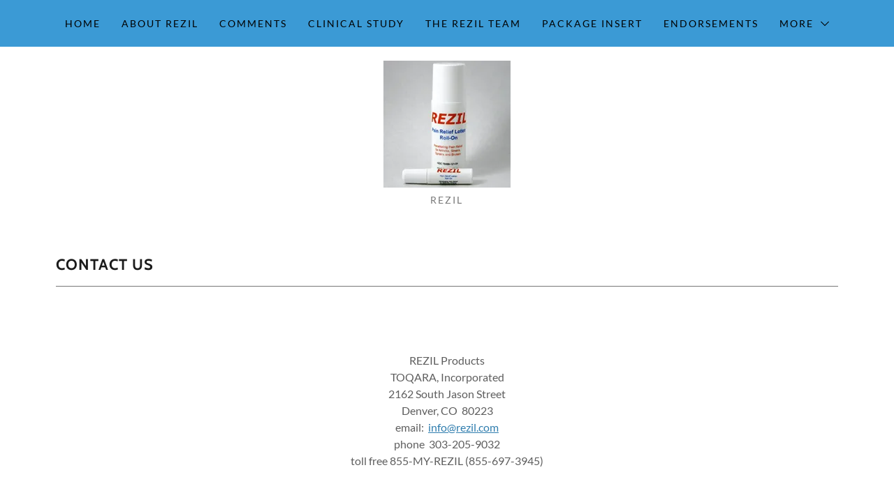

--- FILE ---
content_type: text/html;charset=utf-8
request_url: https://rezil.com/contact-us
body_size: 52100
content:
<html lang="en-US"><head><meta charSet="utf-8"/><meta http-equiv="X-UA-Compatible" content="IE=edge"/><meta name="viewport" content="width=device-width, initial-scale=1"/><title>Contact Us | Rezil</title><meta name="author" content="Rezil"/><meta name="generator" content="Starfield Technologies; Go Daddy Website Builder 8.0.0000"/><meta property="og:url" content="https://rezil.com/contact-us"/>
<meta property="og:site_name" content="Rezil"/>
<meta property="og:title" content="REZIL
"/>
<meta property="og:description" content="Pain relief lotion
new roll-on applicator bottle"/>
<meta property="og:type" content="website"/>
<meta property="og:image" content="http://img1.wsimg.com/isteam/ip/c03fbb0e-3cd5-411f-8ef3-786b31c0265e/logo/7f3d2e95-7e51-4d5a-816c-dc04b0ce591e.gif"/>
<meta property="og:locale" content="en_US"/>
<meta name="twitter:card" content="summary"/>
<meta name="twitter:title" content="Rezil"/>
<meta name="twitter:description" content="REZIL
"/>
<meta name="twitter:image" content="http://img1.wsimg.com/isteam/ip/c03fbb0e-3cd5-411f-8ef3-786b31c0265e/logo/7f3d2e95-7e51-4d5a-816c-dc04b0ce591e.gif"/>
<meta name="twitter:image:alt" content="Rezil"/><script type="text/javascript" src="https://img1.wsimg.com/poly/v2/polyfill.min.js?unknown=polyfill&amp;features=default%2Cfetch%2CArray.prototype.%40%40iterator%2CArray.prototype.find%2CArray.prototype.findIndex%2CFunction.name%2CNumber.isFinite%2CPromise%2CString.prototype.repeat%2CArray.prototype.includes%2CIntl.~locale.en-US"></script>
<script type="text/javascript">!function(e){function t(n){if(i[n])return i[n].exports;var r=i[n]={exports:{},id:n,loaded:!1};return e[n].call(r.exports,r,r.exports,t),r.loaded=!0,r.exports}var i={};return t.m=e,t.c=i,t.p="",t(0)}([function(e,t,i){e.exports=i(1)},function(e,t,i){"use strict";window.guacImage=i(2)},function(e,t){"use strict";function i(e,t,i,a){i=i||{};var o,u,d,c,s,l=i.delay||500,h=i.cellSize||{x:20,y:20},w=function(){a?a(u,d):t.style.backgroundImage='url("'+u+'")',t.setAttribute("data-guac-image","loaded")}.bind(this),f=function(){t.setAttribute("data-guac-image","loading"),o=null;var i=n(t,h);if(!i)return s();if(!d||i.w!==d.w||i.h!==d.h)return d=i,s(1);if(u=r(e,i,h),u!==c){c=u;var a=document.createElement("img");a.src=u,a.complete||!a.addEventListener?w():a.addEventListener("load",w)}}.bind(this);s=function(e){o&&clearTimeout(o),o=setTimeout(f,isNaN(e)?l:e)}.bind(this),this.unmount=function(){o&&(clearTimeout(o),o=null),window.removeEventListener("resize",s)},window.addEventListener("resize",s),f()}function n(e,t){var i={w:t.x,h:t.y};if("undefined"!=typeof window&&e){var n=Math.min(window.devicePixelRatio||1,3),r=window.getComputedStyle(e);if(i.w=Math.round(parseInt(r.width,10)*n),i.h=Math.round(parseInt(r.height,10)*n),isNaN(i.w)||isNaN(i.h))return}return i}function r(e,t,i){var n=t.w%i.x,r=t.h%i.y,a=Math.max(n?t.w+(i.x-n):t.w,i.x),o=Math.max(r?t.h+(i.y-r):t.h,i.y);return e.replace(/\{width\}/g,a).replace(/\{height\}/g,o)}i.getUrl=function(e,t,i){if(!t)throw new Error("cellSize is required");var a=n(i,t);if(a)return r(e,a,t)},e.exports=i}]);</script>
<script type="text/javascript">"undefined"===typeof _trfq&&(window._trfq=[]);"undefined"==typeof _trfd&&(window._trfd=[]);</script>
<script type="text/javascript">function logTcclEvent(){var t=this.getAttribute("data-tccl");if(window._trfq&&t)try{for(var e=t.split(","),r=e[0],d=e[1],n=e.splice(2),c=[],o=0;o<n.length;o+=2)c.push([n[o],n[o+1]]);window._trfq.push(["cmdLogEvent",d,r,c])}catch(e){window._trfq.push(["cmdLogEvent","gc_published_site_error","tccl.published.log",[["error",e.toString()],["data",t]]])}}"undefined"!=typeof window&&"undefined"!=typeof document&&window.addEventListener("DOMContentLoaded",function(){for(var t=document.querySelectorAll("[data-tccl]"),e=0;e<t.length;e++)try{var r=t[e].getAttribute("data-tccl").split(",");t[e].addEventListener(r[1],logTcclEvent)}catch(t){window._trfq.push(["cmdLogEvent","gc_published_site_error","tccl.published.add",[["error",t.toString()]]])}});</script>
<style data-inline-fonts>/* vietnamese */
@font-face {
  font-family: 'Cabin';
  font-style: normal;
  font-weight: 700;
  font-stretch: 100%;
  src: url(https://img1.wsimg.com/gfonts/s/cabin/v35/u-4X0qWljRw-PfU81xCKCpdpbgZJl6XFpfEd7eA9BIxxkbqDH7mlx17r.woff2) format('woff2');
  unicode-range: U+0102-0103, U+0110-0111, U+0128-0129, U+0168-0169, U+01A0-01A1, U+01AF-01B0, U+0300-0301, U+0303-0304, U+0308-0309, U+0323, U+0329, U+1EA0-1EF9, U+20AB;
}
/* latin-ext */
@font-face {
  font-family: 'Cabin';
  font-style: normal;
  font-weight: 700;
  font-stretch: 100%;
  src: url(https://img1.wsimg.com/gfonts/s/cabin/v35/u-4X0qWljRw-PfU81xCKCpdpbgZJl6XFpfEd7eA9BIxxkbqDH7ilx17r.woff2) format('woff2');
  unicode-range: U+0100-02BA, U+02BD-02C5, U+02C7-02CC, U+02CE-02D7, U+02DD-02FF, U+0304, U+0308, U+0329, U+1D00-1DBF, U+1E00-1E9F, U+1EF2-1EFF, U+2020, U+20A0-20AB, U+20AD-20C0, U+2113, U+2C60-2C7F, U+A720-A7FF;
}
/* latin */
@font-face {
  font-family: 'Cabin';
  font-style: normal;
  font-weight: 700;
  font-stretch: 100%;
  src: url(https://img1.wsimg.com/gfonts/s/cabin/v35/u-4X0qWljRw-PfU81xCKCpdpbgZJl6XFpfEd7eA9BIxxkbqDH7alxw.woff2) format('woff2');
  unicode-range: U+0000-00FF, U+0131, U+0152-0153, U+02BB-02BC, U+02C6, U+02DA, U+02DC, U+0304, U+0308, U+0329, U+2000-206F, U+20AC, U+2122, U+2191, U+2193, U+2212, U+2215, U+FEFF, U+FFFD;
}

/* latin-ext */
@font-face {
  font-family: 'Lato';
  font-style: normal;
  font-weight: 100;
  src: url(https://img1.wsimg.com/gfonts/s/lato/v25/S6u8w4BMUTPHh30AUi-qJCY.woff2) format('woff2');
  unicode-range: U+0100-02BA, U+02BD-02C5, U+02C7-02CC, U+02CE-02D7, U+02DD-02FF, U+0304, U+0308, U+0329, U+1D00-1DBF, U+1E00-1E9F, U+1EF2-1EFF, U+2020, U+20A0-20AB, U+20AD-20C0, U+2113, U+2C60-2C7F, U+A720-A7FF;
}
/* latin */
@font-face {
  font-family: 'Lato';
  font-style: normal;
  font-weight: 100;
  src: url(https://img1.wsimg.com/gfonts/s/lato/v25/S6u8w4BMUTPHh30AXC-q.woff2) format('woff2');
  unicode-range: U+0000-00FF, U+0131, U+0152-0153, U+02BB-02BC, U+02C6, U+02DA, U+02DC, U+0304, U+0308, U+0329, U+2000-206F, U+20AC, U+2122, U+2191, U+2193, U+2212, U+2215, U+FEFF, U+FFFD;
}
/* latin-ext */
@font-face {
  font-family: 'Lato';
  font-style: normal;
  font-weight: 300;
  src: url(https://img1.wsimg.com/gfonts/s/lato/v25/S6u9w4BMUTPHh7USSwaPGR_p.woff2) format('woff2');
  unicode-range: U+0100-02BA, U+02BD-02C5, U+02C7-02CC, U+02CE-02D7, U+02DD-02FF, U+0304, U+0308, U+0329, U+1D00-1DBF, U+1E00-1E9F, U+1EF2-1EFF, U+2020, U+20A0-20AB, U+20AD-20C0, U+2113, U+2C60-2C7F, U+A720-A7FF;
}
/* latin */
@font-face {
  font-family: 'Lato';
  font-style: normal;
  font-weight: 300;
  src: url(https://img1.wsimg.com/gfonts/s/lato/v25/S6u9w4BMUTPHh7USSwiPGQ.woff2) format('woff2');
  unicode-range: U+0000-00FF, U+0131, U+0152-0153, U+02BB-02BC, U+02C6, U+02DA, U+02DC, U+0304, U+0308, U+0329, U+2000-206F, U+20AC, U+2122, U+2191, U+2193, U+2212, U+2215, U+FEFF, U+FFFD;
}
/* latin-ext */
@font-face {
  font-family: 'Lato';
  font-style: normal;
  font-weight: 400;
  src: url(https://img1.wsimg.com/gfonts/s/lato/v25/S6uyw4BMUTPHjxAwXjeu.woff2) format('woff2');
  unicode-range: U+0100-02BA, U+02BD-02C5, U+02C7-02CC, U+02CE-02D7, U+02DD-02FF, U+0304, U+0308, U+0329, U+1D00-1DBF, U+1E00-1E9F, U+1EF2-1EFF, U+2020, U+20A0-20AB, U+20AD-20C0, U+2113, U+2C60-2C7F, U+A720-A7FF;
}
/* latin */
@font-face {
  font-family: 'Lato';
  font-style: normal;
  font-weight: 400;
  src: url(https://img1.wsimg.com/gfonts/s/lato/v25/S6uyw4BMUTPHjx4wXg.woff2) format('woff2');
  unicode-range: U+0000-00FF, U+0131, U+0152-0153, U+02BB-02BC, U+02C6, U+02DA, U+02DC, U+0304, U+0308, U+0329, U+2000-206F, U+20AC, U+2122, U+2191, U+2193, U+2212, U+2215, U+FEFF, U+FFFD;
}
/* latin-ext */
@font-face {
  font-family: 'Lato';
  font-style: normal;
  font-weight: 700;
  src: url(https://img1.wsimg.com/gfonts/s/lato/v25/S6u9w4BMUTPHh6UVSwaPGR_p.woff2) format('woff2');
  unicode-range: U+0100-02BA, U+02BD-02C5, U+02C7-02CC, U+02CE-02D7, U+02DD-02FF, U+0304, U+0308, U+0329, U+1D00-1DBF, U+1E00-1E9F, U+1EF2-1EFF, U+2020, U+20A0-20AB, U+20AD-20C0, U+2113, U+2C60-2C7F, U+A720-A7FF;
}
/* latin */
@font-face {
  font-family: 'Lato';
  font-style: normal;
  font-weight: 700;
  src: url(https://img1.wsimg.com/gfonts/s/lato/v25/S6u9w4BMUTPHh6UVSwiPGQ.woff2) format('woff2');
  unicode-range: U+0000-00FF, U+0131, U+0152-0153, U+02BB-02BC, U+02C6, U+02DA, U+02DC, U+0304, U+0308, U+0329, U+2000-206F, U+20AC, U+2122, U+2191, U+2193, U+2212, U+2215, U+FEFF, U+FFFD;
}
/* latin-ext */
@font-face {
  font-family: 'Lato';
  font-style: normal;
  font-weight: 900;
  src: url(https://img1.wsimg.com/gfonts/s/lato/v25/S6u9w4BMUTPHh50XSwaPGR_p.woff2) format('woff2');
  unicode-range: U+0100-02BA, U+02BD-02C5, U+02C7-02CC, U+02CE-02D7, U+02DD-02FF, U+0304, U+0308, U+0329, U+1D00-1DBF, U+1E00-1E9F, U+1EF2-1EFF, U+2020, U+20A0-20AB, U+20AD-20C0, U+2113, U+2C60-2C7F, U+A720-A7FF;
}
/* latin */
@font-face {
  font-family: 'Lato';
  font-style: normal;
  font-weight: 900;
  src: url(https://img1.wsimg.com/gfonts/s/lato/v25/S6u9w4BMUTPHh50XSwiPGQ.woff2) format('woff2');
  unicode-range: U+0000-00FF, U+0131, U+0152-0153, U+02BB-02BC, U+02C6, U+02DA, U+02DC, U+0304, U+0308, U+0329, U+2000-206F, U+20AC, U+2122, U+2191, U+2193, U+2212, U+2215, U+FEFF, U+FFFD;
}
</style><style type="text/css">


.x{-ms-text-size-adjust:100%;-webkit-text-size-adjust:100%;-webkit-tap-highlight-color:rgba(0,0,0,0);margin:0}.x-el,.x-el:after,.x-el:before{box-sizing:border-box}.x-el-article,.x-el-aside,.x-el-details,.x-el-figcaption,.x-el-figure,.x-el-footer,.x-el-header,.x-el-hgroup,.x-el-main,.x-el-menu,.x-el-nav,.x-el-section,.x-el-summary{display:block}.x-el-audio,.x-el-canvas,.x-el-progress,.x-el-video{display:inline-block;vertical-align:baseline}.x-el-audio:not([controls]){display:none;height:0}.x-el-template{display:none}.x-el-a{background-color:transparent;color:inherit}.x-el-a:active,.x-el-a:hover{outline:0}.x-el-abbr[title]{border-bottom:1px dotted}.x-el-b,.x-el-strong{font-weight:700}.x-el-dfn{font-style:italic}.x-el-mark{background:#ff0;color:#000}.x-el-small{font-size:80%}.x-el-sub,.x-el-sup{font-size:75%;line-height:0;position:relative;vertical-align:baseline}.x-el-sup{top:-.5em}.x-el-sub{bottom:-.25em}.x-el-img{vertical-align:middle;border:0}.x-el-svg:not(:root){overflow:hidden}.x-el-figure{margin:0}.x-el-hr{box-sizing:content-box;height:0}.x-el-pre{overflow:auto}.x-el-code,.x-el-kbd,.x-el-pre,.x-el-samp{font-family:monospace,monospace;font-size:1em}.x-el-button,.x-el-input,.x-el-optgroup,.x-el-select,.x-el-textarea{color:inherit;font:inherit;margin:0}.x-el-button{overflow:visible}.x-el-button,.x-el-select{text-transform:none}.x-el-button,.x-el-input[type=button],.x-el-input[type=reset],.x-el-input[type=submit]{-webkit-appearance:button;cursor:pointer}.x-el-button[disabled],.x-el-input[disabled]{cursor:default}.x-el-button::-moz-focus-inner,.x-el-input::-moz-focus-inner{border:0;padding:0}.x-el-input{line-height:normal}.x-el-input[type=checkbox],.x-el-input[type=radio]{box-sizing:border-box;padding:0}.x-el-input[type=number]::-webkit-inner-spin-button,.x-el-input[type=number]::-webkit-outer-spin-button{height:auto}.x-el-input[type=search]{-webkit-appearance:textfield;box-sizing:content-box}.x-el-input[type=search]::-webkit-search-cancel-button,.x-el-input[type=search]::-webkit-search-decoration{-webkit-appearance:none}.x-el-textarea{border:0}.x-el-fieldset{border:1px solid silver;margin:0 2px;padding:.35em .625em .75em}.x-el-legend{border:0;padding:0}.x-el-textarea{overflow:auto}.x-el-optgroup{font-weight:700}.x-el-table{border-collapse:collapse;border-spacing:0}.x-el-td,.x-el-th{padding:0}.x{-webkit-font-smoothing:antialiased}.x-el-hr{border:0}.x-el-fieldset,.x-el-input,.x-el-select,.x-el-textarea{margin-top:0;margin-bottom:0}.x-el-fieldset,.x-el-input[type=email],.x-el-input[type=text],.x-el-textarea{width:100%}.x-el-input,.x-el-label{vertical-align:middle}.x-el-input{border-style:none;padding:.5em}.x-el-select:not([multiple]){vertical-align:middle}.x-el-textarea{line-height:1.75;padding:.5em}@keyframes a{0%{transform:scale(1);opacity:1}45%{transform:scale(.1);opacity:.7}80%{transform:scale(1);opacity:1}}.x-loader svg{display:inline-block}.x-loader svg:first-child{animation:a .75s -.24s infinite cubic-bezier(.2,.68,.18,1.08)}.x-loader svg:nth-child(2){animation:a .75s -.12s infinite cubic-bezier(.2,.68,.18,1.08)}.x-loader svg:nth-child(3){animation:a .75s 0s infinite cubic-bezier(.2,.68,.18,1.08)}.x-icon>svg{transition:transform .33s ease-in-out}.x-icon>svg.rotate-90{transform:rotate(-90deg)}.x-icon>svg.rotate90{transform:rotate(90deg)}.x-icon>svg.rotate-180{transform:rotate(-180deg)}.x-icon>svg.rotate180{transform:rotate(180deg)}.x-rt:after{content:"";clear:both}.x-rt ol,.x-rt ul{text-align:left}.x-rt p{margin:0}.x-rt br{clear:both}.carousel{text-align:center;opacity:0;transition:opacity .5s}.carousel,.carousel .carousel-container-inner{position:relative;margin:0 auto}.carousel .carousel-viewport{overflow:hidden;white-space:nowrap;text-align:left}.carousel .carousel-arrow{position:absolute;z-index:1;color:#fff;border:3px solid;border-radius:50%;bottom:23px;height:32px;width:32px;font-weight:900;background:rgba(0,0,0,.15);padding:0;cursor:pointer}.carousel .carousel-arrow:focus{outline:none}.carousel .carousel-arrow:before{font-size:19px;display:block;margin-top:-2px}.carousel .carousel-arrow:disabled{cursor:not-allowed;opacity:.5}.carousel .carousel-left-arrow{left:23px}.carousel .carousel-left-arrow:before{content:"<";padding-right:2px}.carousel .carousel-right-arrow{right:23px}.carousel .carousel-right-arrow:before{content:">";padding-left:2px}.carousel .carousel-track{list-style:none;padding:0;margin:0;-ms-touch-action:pan-y pinch-zoom;touch-action:pan-y pinch-zoom}.carousel .carousel-track .carousel-slide{display:inline-block;opacity:.7;transition:opacity .5s ease-in-out;white-space:normal}.carousel .carousel-track .carousel-slide>*{display:block}.carousel .carousel-track .carousel-slide.carousel-slide-loading{background:hsla(0,0%,80%,.7)}.carousel .carousel-track .carousel-slide.carousel-slide-fade{position:absolute;left:50%;transform:translateX(-50%);opacity:0}.carousel .carousel-track .carousel-slide.carousel-slide-selected{opacity:1;z-index:1}.carousel.loaded{opacity:1}.carousel .carousel-dots{list-style:none;padding:0;margin:0;position:absolute;left:0;right:0;bottom:-30px;text-align:center}.carousel .carousel-dots li{display:inline-block}.carousel .carousel-dots button{border:0;background:transparent;font-size:1.1em;cursor:pointer;color:#ccc;padding-left:6px;padding-right:6px}.carousel .carousel-dots button.selected{color:#000}.carousel .carousel-dots button:focus{outline:none}

</style>
<style data-glamor="cxs-default-sheet" type="text/css">.x .px_-letter-spacing-1px{letter-spacing:1px}.x .px_-text-transform-uppercase{text-transform:uppercase}.x .px_-ff-_Cabin___arial__sans-serif{font-family:'Cabin', arial, sans-serif}.x .px_-fs-16{font-size:16px}.x .px_-z-index-1001{z-index:1001}.x .px_-pt-0{padding-top:0}.x .px_-pb-0{padding-bottom:0}.x .px_-p-0px__important{padding:0px !important}.x .px__before-content-__:before{content:""}.x .px__before-d-table:before{display:table}.x .px__before-clear-both:before{clear:both}.x .px__after-content-__:after{content:""}.x .px__after-d-table:after{display:table}.x .px__after-clear-both:after{clear:both}.x .px_-bc-rgb255__255__255{background-color:rgb(255, 255, 255)}.x .px_-pt-50px{padding-top:50px}.x .px_-pb-50px{padding-bottom:50px}.x .px_-position-relative{position:relative}.x .px_-bc-rgb59__154__213{background-color:rgb(59, 154, 213)}.x .px_-ml-auto{margin-left:auto}.x .px_-mr-auto{margin-right:auto}.x .px_-pl-20px{padding-left:20px}.x .px_-pr-20px{padding-right:20px}.x .px_-max-width-100P{max-width:100%}.x .px_-pt-20px{padding-top:20px}.x .px_-pb-20px{padding-bottom:20px}.x .px_-d-flex{display:flex}.x .px_-justify-content-center{justify-content:center}.x .px_-align-items-center{align-items:center}.x .px_-pt-5px{padding-top:5px}.x .px_-pb-5px{padding-bottom:5px}.x .px_-d-none{display:none}.x .px_-mt-0{margin-top:0}.x .px_-mb-0{margin-bottom:0}.x .px_-ml-0{margin-left:0}.x .px_-mr-0{margin-right:0}.x .px_-webkit-margin-before-0{-webkit-margin-before:0}.x .px_-webkit-margin-after-0{-webkit-margin-after:0}.x .px_-webkit-padding-start-0{-webkit-padding-start:0}.x .px_-p-0{padding:0}.x .px_-c-rgb2__2__2{color:rgb(2, 2, 2)}.x .px_-mb-none{margin-bottom:none}.x .px_-d-inline-block{display:inline-block}.x .px_-list-style-none{list-style:none}.x .px_-pl-30px{padding-left:30px}.x .px_-white-space-nowrap{white-space:nowrap}.x .px_-visibility-hidden{visibility:hidden}.x .px__first-child-ml-0:first-child{margin-left:0}.x .px__first-child-pl-0:first-child{padding-left:0}.x .px_-letter-spacing-2px{letter-spacing:2px}.x .px_-overflow-wrap-break-word{overflow-wrap:break-word}.x .px_-fs-12{font-size:12px}.x .px_-fw-400{font-weight:400}.x .px_-c-rgb0__0__0{color:rgb(0, 0, 0)}.x .px_-text-decoration-none{text-decoration:none}.x .px_-cursor-pointer{cursor:pointer}.x .px_-ff-_Lato___arial__sans-serif{font-family:'Lato', arial, sans-serif}.x .px_-ml--6px{margin-left:-6px}.x .px_-mr--6px{margin-right:-6px}.x .px_-mt--6px{margin-top:-6px}.x .px_-mb--6px{margin-bottom:-6px}.x .px_-pl-6px{padding-left:6px}.x .px_-pr-6px{padding-right:6px}.x .px_-pt-6px{padding-top:6px}.x .px_-pb-6px{padding-bottom:6px}.x .px__hover-c-rgb18__18__18:hover{color:rgb(18, 18, 18)}.x .px_-letter-spacing-p1em{letter-spacing:.1em}.x .px_-c-rgb22__22__22{color:rgb(22, 22, 22)}.x .px_-d-inline{display:inline}.x .px_-letter-spacing-normal{letter-spacing:normal}.x .px_-text-transform-none{text-transform:none}.x .px_-c-inherit{color:inherit}.x .px_-w-12px{width:12px}.x .px_-h-12px{height:12px}.x .px_-transition-transform_p33s_ease-in-out{transition:transform .33s ease-in-out}.x .px_-transform-rotate0deg{transform:rotate(0deg)}.x .px_-top-1px{top:1px}.x .px_-ml-10px{margin-left:10px}.x .px_-border-radius-4px{border-radius:4px}.x .px_-box-shadow-0_3px_6px_3px_rgba0_0_0_0p24{box-shadow:0 3px 6px 3px rgba(0,0,0,0.24)}.x .px_-pt-15px{padding-top:15px}.x .px_-pb-15px{padding-bottom:15px}.x .px_-pl-15px{padding-left:15px}.x .px_-pr-15px{padding-right:15px}.x .px_-position-absolute{position:absolute}.x .px_-right-0px{right:0px}.x .px_-top-30px{top:30px}.x .px_-max-height-45vh{max-height:45vh}.x .px_-overflow-y-auto{overflow-y:auto}.x .px_-z-index-3{z-index:3}.x .px_-d-block{display:block}.x .px_-text-align-left{text-align:left}.x .px__last-child-mb-0:last-child{margin-bottom:0}.x .px_-fw-700{font-weight:700}.x .px_-w-20px{width:20px}.x .px_-h-20px{height:20px}.x .px_-vertical-align-middle{vertical-align:middle}.x .px_-bc-rgba22__22__22__0p9{background-color:rgba(22, 22, 22, 0.9)}.x .px_-position-fixed{position:fixed}.x .px_-left-0{left:0px}.x .px_-top-0{top:0px}.x .px_-w-100P{width:100%}.x .px_-h-100P{height:100%}.x .px_-max-width-0{max-width:0px}.x .px_-z-index-10000{z-index:10000}.x .px_-pt-60px{padding-top:60px}.x .px_-webkit-overflow-scrolling-touch{-webkit-overflow-scrolling:touch}.x .px_-transition-max-width_p3s_ease-in-out{transition:max-width .3s ease-in-out}.x .px_-c-rgb247__247__247{color:rgb(247, 247, 247)}.x .px_-w-30px{width:30px}.x .px_-h-30px{height:30px}.x .px_-lh-1p3em{line-height:1.3em}.x .px_-font-style-normal{font-style:normal}.x .px_-top-15{top:15px}.x .px_-right-15{right:15px}.x .px_-fs-25{font-size:25px}.x .px__hover-c-rgb61__158__219:hover{color:rgb(61, 158, 219)}.x .px_-flex-grow-1{flex-grow:1}.x .px_-max-height-95P{max-height:95%}.x .px_-pl-0{padding-left:0}.x .px_-pr-0{padding-right:0}.x .px_-word-break-break-word{word-break:break-word}.x .px_-c-rgb164__164__164{color:rgb(164, 164, 164)}.x .px__after-content-___:after{content:" "}.x .px__after-d-block:after{display:block}.x .px__after-position-absolute:after{position:absolute}.x .px__after-left-0:after{left:0}.x .px__after-right-0:after{right:0}.x .px__after-bottom-0:after{bottom:0}.x .px__after-border-bottom-width-1px:after{border-bottom-width:1px}.x .px__after-border-bottom-style-solid:after{border-bottom-style:solid}.x .px__after-border-color-rgb255__255__255:after{border-color:rgb(255, 255, 255)}.x .px__after-opacity-p15:after{opacity:.15}.x .px_-fs-20{font-size:20px}.x .px_-min-width-200{min-width:200px}.x .px_-justify-content-space-between{justify-content:space-between}.x .px__after-d-none:after{display:none}.x .px_-bottom-0{bottom:0}.x .px_-pr-30px{padding-right:30px}.x .px_-border-top-width-1px{border-top-width:1px}.x .px_-border-top-style-solid{border-top-style:solid}.x .px_-border-color-rgb255__255__255{border-color:rgb(255, 255, 255)}.x .px_-w-16px{width:16px}.x .px_-h-16px{height:16px}.x .px_-mr-5px{margin-right:5px}.x .px_-word-wrap-break-word{word-wrap:break-word}.x .px_-lh-1p5{line-height:1.5}.x .px_-mt-20px{margin-top:20px}.x .px_-mb-20px{margin-bottom:20px}.x .px_-box-sizing-border-box{box-sizing:border-box}.x .px_-flex-direction-row{flex-direction:row}.x .px_-flex-wrap-wrap{flex-wrap:wrap}.x .px_-m-0_-10px_0{margin:0 -10px 0}.x .px_-flex-shrink-1{flex-shrink:1}.x .px_-flex-basis-0P{flex-basis:0%}.x .px_-p-0_10px_0{padding:0 10px 0}.x .px_-text-align-center{text-align:center}.x .px_-m-0_auto{margin:0 auto}.x .px_-c-rgb47__125__174{color:rgb(47, 125, 174)}.x .px__hover-c-rgb41__112__157:hover{color:rgb(41, 112, 157)}.x .px_-max-height-200px{max-height:200px}.x .px_-c-rgb119__119__119{color:rgb(119, 119, 119)}.x .px_-lh-1p2{line-height:1.2}.x .px_-mt-10px{margin-top:10px}.x .px_-c-rgb27__27__27{color:rgb(27, 27, 27)}.x .px_-lh-1p4{line-height:1.4}.x .px_-mb-40px{margin-bottom:40px}.x .px_-overflow-hidden{overflow:hidden}.x .px_-border-color-rgb119__119__119{border-color:rgb(119, 119, 119)}.x .px_-border-bottom-width-1px{border-bottom-width:1px}.x .px_-border-style-solid{border-style:solid}.x .px_-mt-15px{margin-top:15px}.x .px_-mb-30px{margin-bottom:30px}.x .px_-mt-40px{margin-top:40px}.x .px_-m-0_-10px_-20px{margin:0 -10px -20px}.x .px_-flex-basis-100P{flex-basis:100%}.x .px_-p-0_10px_20px{padding:0 10px 20px}.x .px__CA__last-child-mb-0 > :last-child{margin-bottom:0}.x .px_-c-rgb94__94__94{color:rgb(94, 94, 94)}.x .px_-text-decoration-underline{text-decoration:underline}.x .px_-fs-unset{font-size:unset}.x .px_-font-style-italic{font-style:italic}.x .px_-text-decoration-line-through{text-decoration:line-through}.x .px_-pb-60px{padding-bottom:60px}.x .px_-border-color-_999{border-color: #999}.x .px_-m-0{margin:0px}.x .px_-lh-1p25{line-height:1.25}</style>

<style data-glamor="cxs-xs-sheet" type="text/css">@media (max-width: 767px){.x ._xs-onlypx_-justify-content-space-between{justify-content:space-between}}</style>
<style data-glamor="cxs-sm-sheet" type="text/css">@media (min-width: 768px){.x ._smpx_-w-728px{width:728px}}@media (min-width: 768px) and (max-width: 1023px){.x ._sm-onlypx_-right-0px{right:0px}}@media (min-width: 768px){.x ._smpx_-m-0_-20px_0{margin:0 -20px 0}}@media (min-width: 768px){.x ._smpx_-p-0_20px_0{padding:0 20px 0}}@media (min-width: 768px){.x ._smpx_-m-0_-20px_-40px{margin:0 -20px -40px}}@media (min-width: 768px){.x ._smpx_-p-0_20px_40px{padding:0 20px 40px}}</style>
<style data-glamor="cxs-md-sheet" type="text/css">@media (min-width: 1024px){.x ._mdpx_-fs-16{font-size:16px}}@media (min-width: 1024px){.x ._mdpx_-w-984px{width:984px}}@media (min-width: 1024px){.x ._mdpx_-d-block{display:block}}@media (min-width: 1024px){.x ._mdpx_-fs-14{font-size:14px}}@media (min-width: 1024px) and (max-width: 1199px){.x ._md-onlypx_-right-0px{right:0px}}@media (min-width: 1024px){.x ._mdpx_-d-none{display:none}}@media (min-width: 1024px){.x ._mdpx_-fs-30{font-size:30px}}@media (min-width: 1024px){.x ._mdpx_-fs-22{font-size:22px}}@media (min-width: 1024px){.x ._mdpx_-ml-16p666666666666664P{margin-left:16.666666666666664%}}@media (min-width: 1024px){.x ._mdpx_-flex-basis-66p66666666666666P{flex-basis:66.66666666666666%}}@media (min-width: 1024px){.x ._mdpx_-max-width-66p66666666666666P{max-width:66.66666666666666%}}@media (min-width: 1024px){.x ._mdpx_-max-height-182px{max-height:182px}}@media (min-width: 1024px){.x ._mdpx_-flex-basis-0P{flex-basis:0%}}@media (min-width: 1024px){.x ._mdpx_-max-width-none{max-width:none}}@media (min-width: 1024px){.x ._mdpx_-text-align-left{text-align:left}}@media (min-width: 1024px){.x ._mdpx_-text-align-right{text-align:right}}@media (min-width: 1024px){.x ._mdpx_-mt-0{margin-top:0}}</style>
<style data-glamor="cxs-lg-sheet" type="text/css">@media (min-width: 1200px){.x ._lgpx_-fs-16{font-size:16px}}@media (min-width: 1200px){.x ._lgpx_-w-1160px{width:1160px}}@media (min-width: 1200px){.x ._lgpx_-fs-14{font-size:14px}}@media (min-width: 1200px){.x ._lgpx_-fs-31{font-size:31px}}@media (min-width: 1200px){.x ._lgpx_-fs-22{font-size:22px}}</style>
<style type="text/css">.x { background-color: rgb(255, 255, 255); }</style></head>
<body class="x  x-fonts-cabin"><div id="layout-c-03-fbb-0-e-3-cd-5-411-f-8-ef-3-786-b-31-c-0265-e" class="layout layout-layout layout-layout-layout-11 locale-en-US lang-en"><span data-ux="Element" class="x-el x-el-span px_-letter-spacing-1px px_-text-transform-uppercase px_-ff-_Cabin___arial__sans-serif px_-fs-16 _mdpx_-fs-16 _lgpx_-fs-16 x-d-ux"><div id="a4bf5ec0-f188-4227-96f3-e2b3b3ea7ef7" class="widget widget-header widget-header-header-9"><div data-ux="Block" class="x-el x-el-div px_-letter-spacing-1px px_-text-transform-uppercase px_-z-index-1001 px_-ff-_Cabin___arial__sans-serif px_-fs-16 _mdpx_-fs-16 _lgpx_-fs-16 x-d-ux"><section data-ux="Header" data-aid="HEADER_SECTION" id="n-7934" backgroundTop="" backgroundPositionDefault="center" backgroundRotation="" backgroundImage="[object Object]" backgroundLeft="" backgroundHeight="" backgroundPosition="" background2Image="//img1.wsimg.com/isteam/stock/ZzQnQ17" schemaVersion="1" alignmentOption="center" backgroundWidth="" _category="layout11_primary" preset="header9" address="[object Object]" background="[object Object]" promoBannerData="[object Object]" websiteId="c03fbb0e-3cd5-411f-8ef3-786b31c0265e" viewDevice="TABLET_RENDER_DEVICE" accountId="b4857f24-89ff-11e8-8140-3417ebe72595" navigation="[object Object],[object Object],[object Object],[object Object],[object Object],[object Object],[object Object],[object Object]" renderMode="PUBLISH" env="production" featureFlags="Map { &quot;enablePrePublishDropdown&quot;: true, &quot;showAutoBillText&quot;: false, &quot;newAccountOrionBypass&quot;: false, &quot;editorZoom&quot;: true, &quot;commercePlanDisabled&quot;: false, &quot;enableNewAddSection&quot;: true, &quot;enableFBPageSuggestions&quot;: false, &quot;enableYelpFlow&quot;: false, &quot;showPopularVerticals&quot;: true, &quot;enableDragAndDropPageGrouping&quot;: false, &quot;enableDnsv2&quot;: true, &quot;enableSkipOnespace&quot;: false, &quot;enableMoveSections&quot;: true, &quot;enableGmbFlowToBusiness&quot;: true, &quot;moveButtonPlacement&quot;: true, &quot;enableNotificationOption&quot;: false, &quot;enableNewPlanSwitchingModalDesign&quot;: false, &quot;showCoupon&quot;: false, &quot;mapRenderProvider&quot;: &quot;mapbox&quot;, &quot;enableMalwareScanning&quot;: true, &quot;enableO365XSell&quot;: true, &quot;enableOnespaceSandbox&quot;: false, &quot;enableFbGxIntegration&quot;: true, &quot;couponToggleHidden&quot;: false, &quot;enableCustomColors&quot;: true, &quot;stockPhotoSearch&quot;: true, &quot;enableFbMetrics&quot;: true, &quot;geosuggestProvider&quot;: &quot;mapbox&quot;, &quot;showFreeTrialBannerBottom&quot;: true, &quot;enableAddSectionButtonInMutator&quot;: true, &quot;waffleMenuHelpLinkEnabled&quot;: true, &quot;disablePIIMarket&quot;: false, &quot;enablePreviewBrowserChromeHttp&quot;: true, &quot;openMyaInNewTab&quot;: true, &quot;enableFontScaleControl&quot;: true, &quot;debugOlaPaypalAuthorize&quot;: false, &quot;enableSslForExtDomain&quot;: true, &quot;enableBlog&quot;: true, &quot;enableGMB4All&quot;: true, &quot;enableDeleteImages&quot;: true, &quot;enableSuspensionModals&quot;: true, &quot;checkout&quot;: Map { &quot;enableMoneyBackGuaranteeText&quot;: false }, &quot;enableGmbFlow&quot;: true, &quot;GMBExperimentalUx&quot;: false, &quot;enablePlansCC&quot;: true, &quot;enableFbConnectV2&quot;: true, &quot;strawberryJam&quot;: false, &quot;enableElderberryJam&quot;: true, &quot;enablePlans&quot;: true, &quot;maxWidowChars&quot;: 10, &quot;enablePlansNoCC&quot;: true, &quot;disablePII&quot;: false, &quot;enableFeedback&quot;: true, &quot;enableOlsProductSorting&quot;: &quot;true&quot;, &quot;enableFbUpdate&quot;: true, &quot;enableHTMLHelpLink&quot;: true, &quot;enableHeaderCartIcon&quot;: true, &quot;allowInAppUpgradeOLAFT&quot;: true, &quot;enableSeoCallToAction&quot;: true, &quot;enableDashboardIcon&quot;: true, &quot;enableMapboxMap&quot;: false, &quot;termsModalForNonO365Markets&quot;: false, &quot;enableQuickStartPivot&quot;: true, &quot;enableMapboxCorrectionLink&quot;: true, &quot;enableMktgAsstEntity&quot;: true, &quot;enableNewFBMetrics&quot;: true, &quot;enableFbConnect&quot;: true, &quot;persistAutosaveNotification&quot;: true, &quot;showGoCentralFlyout&quot;: true, &quot;enableOneSpaceQueuing&quot;: false, &quot;enableExpiredModal&quot;: true, &quot;publishUseChildProcess&quot;: true, &quot;enableNextSuggestionButton&quot;: false, &quot;useHeaderImages&quot;: false, &quot;enableAddressLine2&quot;: true, &quot;enableXing&quot;: false, &quot;showAnnualPrice&quot;: false, &quot;allowInAppUpgradeOLS&quot;: true, &quot;olsEditModeCTA&quot;: true, &quot;domainPaywall&quot;: true, &quot;stockVideos&quot;: true, &quot;enableNPS&quot;: true, &quot;enableUpgradeToBusinessPlus&quot;: true, &quot;enableStatsButton&quot;: true, &quot;showPIIDisclaimer&quot;: false, &quot;blockUiUpdateModalForNewUsers&quot;: true, &quot;enableGmbFlowForGCM&quot;: true, &quot;publish&quot;: Map { &quot;enableDnsNotReadyModal&quot;: true, &quot;enableEditorGXSuggestions&quot;: true, &quot;enableGoToDashboardButtonForPaidAccounts&quot;: true, &quot;enableSocialMetaTags&quot;: true, &quot;enableSocialShare&quot;: true }, &quot;vnextRenderPublish&quot;: true, &quot;enableSmartLineXSell&quot;: true, &quot;enablePostProductSuggestion&quot;: true, &quot;enableNewSocialAPI&quot;: true, &quot;olsHideProductsPerPage&quot;: false, &quot;enableSocialAccountsFooter&quot;: true, &quot;enableFBViewInsightsButton&quot;: true, &quot;enableDisplayAds&quot;: true, &quot;enableCommerceSuggestions&quot;: true, &quot;enableAddonGroups&quot;: true, &quot;enableFavicon&quot;: true, &quot;enableImageLinkSelector&quot;: false, &quot;businessProPlanDisabled&quot;: true, &quot;planAutoUpgradeOLS&quot;: true, &quot;enableSocialFacebookCreate&quot;: true, &quot;redirectOnboardingToDcc&quot;: false, &quot;enableGoogleTranslate&quot;: true, &quot;verticalPickerESSuggest&quot;: true, &quot;enableGoogleAddressInput&quot;: true, &quot;enableDashboardOLA&quot;: true, &quot;enableIsManual&quot;: false, &quot;showMaybeLaterButton&quot;: false, &quot;redirectSSO&quot;: false, &quot;enableHTMLFeedback&quot;: true, &quot;commercePayPalPlanDisabled&quot;: true, &quot;enableSocialAccountsHamburger&quot;: true, &quot;enableCookieBanner&quot;: true, &quot;enableFbAddtlFields&quot;: true, &quot;enableMetricsUI&quot;: false, &quot;enableMixpanelLogging&quot;: true, &quot;sendReferralAppeal&quot;: false, &quot;showDomainPrivacyUpsell&quot;: true, &quot;showGMBSuggestionsPanel&quot;: true, &quot;dashboard&quot;: Map { &quot;enableSocialPostArticleWizard&quot;: false }, &quot;useNewZeroStateOLA&quot;: false, &quot;fullCartCheckout&quot;: false, &quot;showEmailActivation&quot;: true, &quot;smallThemePreviewFont&quot;: false, &quot;enableGMBInternational&quot;: false, &quot;defaultMonthlyPlan&quot;: false, &quot;enableCookieWarning&quot;: false, &quot;enableLightTheme&quot;: false, &quot;searchEngineSubmission&quot;: Map { &quot;bing&quot;: true, &quot;facebook&quot;: true, &quot;google&quot;: true }, &quot;backupRestorePivot&quot;: true, &quot;enableHTMLCenterContent&quot;: true, &quot;headerAlignment&quot;: true, &quot;businessUltimatePlanDisabled&quot;: true, &quot;backgroundPosition&quot;: &quot;center&quot;, &quot;enableDuplicatePage&quot;: true, &quot;enableBuyDomainFromPreview&quot;: true, &quot;enableQuickAdd&quot;: true, &quot;enableLogEnhancedErrorStack&quot;: false, &quot;enableFacebookFlow&quot;: true, &quot;enableWebsiteReset&quot;: true, &quot;O365XSellForMonthlyTerm&quot;: true, &quot;showPlansModalTitle&quot;: false, &quot;continueExistingTrialOffer&quot;: Map { &quot;pathways&quot;: List [] }, &quot;enableOlsCouponOnCart&quot;: true, &quot;enableMembership&quot;: true, &quot;enableInternalLinks&quot;: true, &quot;enableFbCategorySelect&quot;: true, &quot;planAutoUpgradeSEO&quot;: true, &quot;showDmStats&quot;: false, &quot;isUSA&quot;: true, &quot;showO365EmailUpdateOption&quot;: true, &quot;enableSocialAccountsWidget&quot;: true, &quot;enableHeaderThemes&quot;: true, &quot;enableThemesEditor&quot;: true, &quot;enableSharedNav&quot;: true, &quot;enableMixpanelUserProfileReporting&quot;: true, &quot;enableSocialPostWizard&quot;: true, &quot;enableOlsSearch&quot;: true, &quot;allowInAppUpgradeOLSFT&quot;: true, &quot;useSkittleColorPalette&quot;: true, &quot;enableOneSpaceSubmit&quot;: true, &quot;enableOlsImageZoom&quot;: true, &quot;allowInAppUpgradeOLA&quot;: true, &quot;enableThemesEditorMobile&quot;: true, &quot;enableWidgetSearchBox&quot;: true, &quot;showSEVSuggestionsPanel&quot;: true, &quot;enableCheckCertExpiry&quot;: true, &quot;enableSearchEngineIndexing&quot;: true, &quot;enableMembershipRequests&quot;: false, &quot;lh4u&quot;: false, &quot;enableColorCategoryChooser&quot;: true, &quot;enableFacebookPixel&quot;: true, &quot;hideLegacyThemeSelector&quot;: false, &quot;enableTLAOnespaceSubmit&quot;: false, &quot;submitSitemapToClassifyAPI&quot;: true, &quot;enableGXLayout&quot;: false, &quot;enableBackupFlyoutMenu&quot;: false, &quot;isOlaPaymentUIOn&quot;: true, &quot;subscriptionExpirationThreshold&quot;: 48 }" domainName="rezil.com" pageRoute="/contact-us" promoBanner="[object Object]" manageShippingUrl="https://c03fbb0e-3cd5-411f-8ef3-786b31c0265e.onlinestore.godaddy.com/admin/shipping_methods?product=VNEXT" manageCouponsUrl="https://c03fbb0e-3cd5-411f-8ef3-786b31c0265e.onlinestore.godaddy.com/admin/promotions?product=VNEXT" googleTranslateOptions="[object Object]" socialProfiles="[object Object]" pageId="00000000-0000-0000-0000-000000000000" createDate="2018-07-17T20:27:13.131Z" updateDate="2018-09-05T18:11:19.563Z" clientResources="@wsb/guac-widget-core/lib/client-resource,[object Object]" type="HEADER" staticContent="[object Object]" phone="" tagline="REZIL" logo="[object Object]" businessName="Rezil" homepageId="e0dac365-9596-450d-81c5-9523567cc564" subtagline="{&quot;blocks&quot;:[{&quot;key&quot;:&quot;cttfm&quot;,&quot;text&quot;:&quot;Pain relief lotion&quot;,&quot;type&quot;:&quot;unstyled&quot;,&quot;depth&quot;:0,&quot;inlineStyleRanges&quot;:[{&quot;offset&quot;:0,&quot;length&quot;:18,&quot;style&quot;:&quot;BOLD&quot;},{&quot;offset&quot;:0,&quot;length&quot;:18,&quot;style&quot;:&quot;ITALIC&quot;}],&quot;entityRanges&quot;:[],&quot;data&quot;:{}},{&quot;key&quot;:&quot;aqh2j&quot;,&quot;text&quot;:&quot;new roll-on applicator bottle&quot;,&quot;type&quot;:&quot;unstyled&quot;,&quot;depth&quot;:0,&quot;inlineStyleRanges&quot;:[{&quot;offset&quot;:0,&quot;length&quot;:29,&quot;style&quot;:&quot;BOLD&quot;},{&quot;offset&quot;:0,&quot;length&quot;:29,&quot;style&quot;:&quot;ITALIC&quot;}],&quot;entityRanges&quot;:[],&quot;data&quot;:{}}],&quot;entityMap&quot;:{}}" tagline2="{&quot;blocks&quot;:[{&quot;key&quot;:&quot;cttfm&quot;,&quot;text&quot;:&quot;Pain relief lotion&quot;,&quot;type&quot;:&quot;unstyled&quot;,&quot;depth&quot;:0,&quot;inlineStyleRanges&quot;:[{&quot;offset&quot;:0,&quot;length&quot;:18,&quot;style&quot;:&quot;BOLD&quot;},{&quot;offset&quot;:0,&quot;length&quot;:18,&quot;style&quot;:&quot;ITALIC&quot;}],&quot;entityRanges&quot;:[],&quot;data&quot;:{}},{&quot;key&quot;:&quot;aqh2j&quot;,&quot;text&quot;:&quot;new roll-on applicator bottle&quot;,&quot;type&quot;:&quot;unstyled&quot;,&quot;depth&quot;:0,&quot;inlineStyleRanges&quot;:[{&quot;offset&quot;:0,&quot;length&quot;:29,&quot;style&quot;:&quot;BOLD&quot;},{&quot;offset&quot;:0,&quot;length&quot;:29,&quot;style&quot;:&quot;ITALIC&quot;}],&quot;entityRanges&quot;:[],&quot;data&quot;:{}}],&quot;entityMap&quot;:{}}" maxWidowChars="10" logoData="[object Object]" hasLogo="//img1.wsimg.com/isteam/ip/c03fbb0e-3cd5-411f-8ef3-786b31c0265e/logo/7f3d2e95-7e51-4d5a-816c-dc04b0ce591e.gif" backgroundImage2="[object Object]" class="x-el x-el-section x-el widget-header-header-9 px_-letter-spacing-1px px_-text-transform-uppercase px_-pt-0 px_-pb-0 px_-p-0px__important px_-ff-_Cabin___arial__sans-serif px_-fs-16 px__before-content-__ px__before-d-table px__before-clear-both px__after-content-__ px__after-d-table px__after-clear-both _mdpx_-fs-16 _lgpx_-fs-16 x-d-aid x-d-ux px_-letter-spacing-1px px_-text-transform-uppercase px_-bc-rgb255__255__255 px_-pt-50px px_-pb-50px px_-ff-_Cabin___arial__sans-serif px_-fs-16 _mdpx_-fs-16 _lgpx_-fs-16 x-d-ux x-d-aid"><div data-ux="Block" class="x-el x-el-div px_-letter-spacing-1px px_-text-transform-uppercase px_-position-relative px_-ff-_Cabin___arial__sans-serif px_-fs-16 _mdpx_-fs-16 _lgpx_-fs-16 x-d-ux"><div data-ux="Block" class="x-el x-el-div px_-letter-spacing-1px px_-text-transform-uppercase px_-ff-_Cabin___arial__sans-serif px_-fs-16 _mdpx_-fs-16 _lgpx_-fs-16 x-d-ux"></div><div data-ux="Block" class="x-el x-el-div px_-letter-spacing-1px px_-text-transform-uppercase px_-bc-rgb59__154__213 px_-ff-_Cabin___arial__sans-serif px_-fs-16 _mdpx_-fs-16 _lgpx_-fs-16 x-d-ux"><nav data-ux="Block" class="x-el x-el-nav px_-letter-spacing-1px px_-text-transform-uppercase px_-ff-_Cabin___arial__sans-serif px_-fs-16 _mdpx_-fs-16 _lgpx_-fs-16 x-d-ux"><div data-ux="Container" class="x-el x-el-div px_-letter-spacing-1px px_-text-transform-uppercase px_-ml-auto px_-mr-auto px_-pl-20px px_-pr-20px px_-max-width-100P px_-pt-20px px_-pb-20px px_-ff-_Cabin___arial__sans-serif px_-fs-16 _smpx_-w-728px _mdpx_-w-984px _mdpx_-fs-16 _lgpx_-w-1160px _lgpx_-fs-16 x-d-ux"><div data-ux="Block" class="x-el x-el-div px_-letter-spacing-1px px_-text-transform-uppercase px_-d-flex px_-justify-content-center px_-align-items-center px_-ff-_Cabin___arial__sans-serif px_-fs-16 _xs-onlypx_-justify-content-space-between _mdpx_-fs-16 _lgpx_-fs-16 x-d-ux"><nav data-ux="Nav" data-aid="HEADER_NAV_RENDERED" class="x-el x-el-nav px_-letter-spacing-1px px_-text-transform-uppercase px_-max-width-100P px_-pt-5px px_-pb-5px px_-d-none px_-ff-_Cabin___arial__sans-serif px_-fs-16 _mdpx_-d-block _mdpx_-fs-16 _lgpx_-fs-16 x-d-ux x-d-aid"><ul data-ux="List" id="n-79347935-navId" class="x-el x-el-ul px_-letter-spacing-1px px_-text-transform-uppercase px_-mt-0 px_-mb-0 px_-ml-0 px_-mr-0 px_-webkit-margin-before-0 px_-webkit-margin-after-0 px_-webkit-padding-start-0 px_-p-0 px_-position-relative px_-ff-_Cabin___arial__sans-serif px_-fs-16 _mdpx_-fs-16 _lgpx_-fs-16 x-d-ux"><li data-ux="ListItemInline" class="x-el x-el-li px_-letter-spacing-1px px_-text-transform-uppercase px_-c-rgb2__2__2 px_-ml-0 px_-mb-none px_-d-inline-block px_-list-style-none px_-pl-30px px_-white-space-nowrap px_-position-relative px_-visibility-hidden px_-ff-_Cabin___arial__sans-serif px_-fs-16 px__first-child-ml-0 px__first-child-pl-0 _mdpx_-fs-16 _lgpx_-fs-16 x-d-ux"><div><div id="bootstrap-7936-t"><a data-ux="NavLink" target="" rel="" data-page="e0dac365-9596-450d-81c5-9523567cc564" data-edit-interactive="true" activeStyle="[object Object]" href="/" class="x-el x-el-a px_-letter-spacing-2px px_-text-transform-uppercase px_-overflow-wrap-break-word px_-fs-12 px_-fw-400 px_-c-rgb0__0__0 px_-text-decoration-none px_-d-inline-block px_-cursor-pointer px_-ff-_Lato___arial__sans-serif px_-ml--6px px_-mr--6px px_-mt--6px px_-mb--6px px_-pl-6px px_-pr-6px px_-pt-6px px_-pb-6px px__hover-c-rgb18__18__18 _mdpx_-fs-14 _lgpx_-fs-14 x-d-ux x-d-page x-d-edit-interactive" data-tccl="ux2.HEADER.header9.Nav.Default.Link.Default.7937.click,click">Home</a></div></div></li><li data-ux="ListItemInline" class="x-el x-el-li px_-letter-spacing-1px px_-text-transform-uppercase px_-c-rgb2__2__2 px_-ml-0 px_-mb-none px_-d-inline-block px_-list-style-none px_-pl-30px px_-white-space-nowrap px_-position-relative px_-visibility-hidden px_-ff-_Cabin___arial__sans-serif px_-fs-16 px__first-child-ml-0 px__first-child-pl-0 _mdpx_-fs-16 _lgpx_-fs-16 x-d-ux"><div><div id="bootstrap-7938-t"><a data-ux="NavLink" target="" rel="" data-page="4a96550d-debd-4a61-a4ce-749c9d9e83fd" data-edit-interactive="true" activeStyle="[object Object]" href="/about-rezil" class="x-el x-el-a px_-letter-spacing-2px px_-text-transform-uppercase px_-overflow-wrap-break-word px_-fs-12 px_-fw-400 px_-c-rgb0__0__0 px_-text-decoration-none px_-d-inline-block px_-cursor-pointer px_-ff-_Lato___arial__sans-serif px_-ml--6px px_-mr--6px px_-mt--6px px_-mb--6px px_-pl-6px px_-pr-6px px_-pt-6px px_-pb-6px px__hover-c-rgb18__18__18 _mdpx_-fs-14 _lgpx_-fs-14 x-d-ux x-d-page x-d-edit-interactive" data-tccl="ux2.HEADER.header9.Nav.Default.Link.Default.7939.click,click">About REZIL</a></div></div></li><li data-ux="ListItemInline" class="x-el x-el-li px_-letter-spacing-1px px_-text-transform-uppercase px_-c-rgb2__2__2 px_-ml-0 px_-mb-none px_-d-inline-block px_-list-style-none px_-pl-30px px_-white-space-nowrap px_-position-relative px_-visibility-hidden px_-ff-_Cabin___arial__sans-serif px_-fs-16 px__first-child-ml-0 px__first-child-pl-0 _mdpx_-fs-16 _lgpx_-fs-16 x-d-ux"><div><div id="bootstrap-7940-t"><a data-ux="NavLink" target="" rel="" data-page="1182e5c8-ab6a-4cbb-b93b-8a9d6d9760f4" data-edit-interactive="true" activeStyle="[object Object]" href="/comments" class="x-el x-el-a px_-letter-spacing-2px px_-text-transform-uppercase px_-overflow-wrap-break-word px_-fs-12 px_-fw-400 px_-c-rgb0__0__0 px_-text-decoration-none px_-d-inline-block px_-cursor-pointer px_-ff-_Lato___arial__sans-serif px_-ml--6px px_-mr--6px px_-mt--6px px_-mb--6px px_-pl-6px px_-pr-6px px_-pt-6px px_-pb-6px px__hover-c-rgb18__18__18 _mdpx_-fs-14 _lgpx_-fs-14 x-d-ux x-d-page x-d-edit-interactive" data-tccl="ux2.HEADER.header9.Nav.Default.Link.Default.7941.click,click">Comments</a></div></div></li><li data-ux="ListItemInline" class="x-el x-el-li px_-letter-spacing-1px px_-text-transform-uppercase px_-c-rgb2__2__2 px_-ml-0 px_-mb-none px_-d-inline-block px_-list-style-none px_-pl-30px px_-white-space-nowrap px_-position-relative px_-visibility-hidden px_-ff-_Cabin___arial__sans-serif px_-fs-16 px__first-child-ml-0 px__first-child-pl-0 _mdpx_-fs-16 _lgpx_-fs-16 x-d-ux"><div><div id="bootstrap-7942-t"><a data-ux="NavLink" target="" rel="" data-page="51ebc72e-498a-45f1-8517-e7b620701793" data-edit-interactive="true" activeStyle="[object Object]" href="/clinical-study" class="x-el x-el-a px_-letter-spacing-2px px_-text-transform-uppercase px_-overflow-wrap-break-word px_-fs-12 px_-fw-400 px_-c-rgb0__0__0 px_-text-decoration-none px_-d-inline-block px_-cursor-pointer px_-ff-_Lato___arial__sans-serif px_-ml--6px px_-mr--6px px_-mt--6px px_-mb--6px px_-pl-6px px_-pr-6px px_-pt-6px px_-pb-6px px__hover-c-rgb18__18__18 _mdpx_-fs-14 _lgpx_-fs-14 x-d-ux x-d-page x-d-edit-interactive" data-tccl="ux2.HEADER.header9.Nav.Default.Link.Default.7943.click,click">Clinical Study</a></div></div></li><li data-ux="ListItemInline" class="x-el x-el-li px_-letter-spacing-1px px_-text-transform-uppercase px_-c-rgb2__2__2 px_-ml-0 px_-mb-none px_-d-inline-block px_-list-style-none px_-pl-30px px_-white-space-nowrap px_-position-relative px_-visibility-hidden px_-ff-_Cabin___arial__sans-serif px_-fs-16 px__first-child-ml-0 px__first-child-pl-0 _mdpx_-fs-16 _lgpx_-fs-16 x-d-ux"><div><div id="bootstrap-7944-t"><a data-ux="NavLink" target="" rel="" data-page="387dcd8b-0086-45b6-bc20-530513fef2ad" data-edit-interactive="true" activeStyle="[object Object]" href="/the-rezil-team" class="x-el x-el-a px_-letter-spacing-2px px_-text-transform-uppercase px_-overflow-wrap-break-word px_-fs-12 px_-fw-400 px_-c-rgb0__0__0 px_-text-decoration-none px_-d-inline-block px_-cursor-pointer px_-ff-_Lato___arial__sans-serif px_-ml--6px px_-mr--6px px_-mt--6px px_-mb--6px px_-pl-6px px_-pr-6px px_-pt-6px px_-pb-6px px__hover-c-rgb18__18__18 _mdpx_-fs-14 _lgpx_-fs-14 x-d-ux x-d-page x-d-edit-interactive" data-tccl="ux2.HEADER.header9.Nav.Default.Link.Default.7945.click,click">The REZIL Team</a></div></div></li><li data-ux="ListItemInline" class="x-el x-el-li px_-letter-spacing-1px px_-text-transform-uppercase px_-c-rgb2__2__2 px_-ml-0 px_-mb-none px_-d-inline-block px_-list-style-none px_-pl-30px px_-white-space-nowrap px_-position-relative px_-visibility-hidden px_-ff-_Cabin___arial__sans-serif px_-fs-16 px__first-child-ml-0 px__first-child-pl-0 _mdpx_-fs-16 _lgpx_-fs-16 x-d-ux"><div><div id="bootstrap-7946-t"><a data-ux="NavLink" target="" rel="" data-page="fe577544-d119-4ac6-8aee-cb604982416c" data-edit-interactive="true" activeStyle="[object Object]" href="/package-insert" class="x-el x-el-a px_-letter-spacing-2px px_-text-transform-uppercase px_-overflow-wrap-break-word px_-fs-12 px_-fw-400 px_-c-rgb0__0__0 px_-text-decoration-none px_-d-inline-block px_-cursor-pointer px_-ff-_Lato___arial__sans-serif px_-ml--6px px_-mr--6px px_-mt--6px px_-mb--6px px_-pl-6px px_-pr-6px px_-pt-6px px_-pb-6px px__hover-c-rgb18__18__18 _mdpx_-fs-14 _lgpx_-fs-14 x-d-ux x-d-page x-d-edit-interactive" data-tccl="ux2.HEADER.header9.Nav.Default.Link.Default.7947.click,click">Package Insert</a></div></div></li><li data-ux="ListItemInline" class="x-el x-el-li px_-letter-spacing-1px px_-text-transform-uppercase px_-c-rgb2__2__2 px_-ml-0 px_-mb-none px_-d-inline-block px_-list-style-none px_-pl-30px px_-white-space-nowrap px_-position-relative px_-visibility-hidden px_-ff-_Cabin___arial__sans-serif px_-fs-16 px__first-child-ml-0 px__first-child-pl-0 _mdpx_-fs-16 _lgpx_-fs-16 x-d-ux"><div><div id="bootstrap-7948-t"><a data-ux="NavLink" target="" rel="" data-page="b5cf7c52-9fe0-4bc5-9398-295f0d58fb5a" data-edit-interactive="true" activeStyle="[object Object]" href="/endorsements" class="x-el x-el-a px_-letter-spacing-2px px_-text-transform-uppercase px_-overflow-wrap-break-word px_-fs-12 px_-fw-400 px_-c-rgb0__0__0 px_-text-decoration-none px_-d-inline-block px_-cursor-pointer px_-ff-_Lato___arial__sans-serif px_-ml--6px px_-mr--6px px_-mt--6px px_-mb--6px px_-pl-6px px_-pr-6px px_-pt-6px px_-pb-6px px__hover-c-rgb18__18__18 _mdpx_-fs-14 _lgpx_-fs-14 x-d-ux x-d-page x-d-edit-interactive" data-tccl="ux2.HEADER.header9.Nav.Default.Link.Default.7949.click,click">Endorsements</a></div></div></li><li data-ux="ListItemInline" class="x-el x-el-li px_-letter-spacing-1px px_-text-transform-uppercase px_-c-rgb2__2__2 px_-ml-0 px_-mb-none px_-d-inline-block px_-list-style-none px_-pl-30px px_-white-space-nowrap px_-position-relative px_-visibility-hidden px_-ff-_Cabin___arial__sans-serif px_-fs-16 px__first-child-ml-0 px__first-child-pl-0 _mdpx_-fs-16 _lgpx_-fs-16 x-d-ux"><div><div id="bootstrap-7950-t"><a data-ux="NavLinkActive" target="" rel="" data-page="db6b9652-b858-4b2b-ae85-e08ce94c1e52" data-edit-interactive="true" activeStyle="[object Object]" href="/contact-us" class="x-el x-el-a px_-letter-spacing-p1em px_-text-transform-uppercase px_-overflow-wrap-break-word px_-fs-12 px_-fw-400 px_-c-rgb22__22__22 px_-text-decoration-none px_-d-inline px_-cursor-pointer px_-ff-_Lato___arial__sans-serif px__hover-c-rgb18__18__18 _mdpx_-fs-14 _lgpx_-fs-14 x-d-ux x-d-page x-d-edit-interactive" data-tccl="ux2.HEADER.header9.Nav.Default.Link.Active.7951.click,click">Contact Us</a></div></div></li><li data-ux="ListItemInline" class="x-el x-el-li px_-letter-spacing-1px px_-text-transform-uppercase px_-c-rgb2__2__2 px_-ml-0 px_-mb-none px_-d-inline-block px_-list-style-none px_-pl-30px px_-white-space-nowrap px_-position-relative px_-visibility-hidden px_-ff-_Cabin___arial__sans-serif px_-fs-16 px__first-child-ml-0 px__first-child-pl-0 _mdpx_-fs-16 _lgpx_-fs-16 x-d-ux"><div><div id="bootstrap-7952-t"><a data-ux="NavLink" id="7953" parentId="n-79347935-navId" data-aid="NAV_MORE" ignoreCloseAttr="data-ignore-close" data-edit-interactive="true" href="#" class="x-el x-el-a px_-letter-spacing-2px px_-text-transform-uppercase px_-overflow-wrap-break-word px_-fs-12 px_-fw-400 px_-c-rgb0__0__0 px_-text-decoration-none px_-d-inline-block px_-cursor-pointer px_-ff-_Lato___arial__sans-serif px_-ml--6px px_-mr--6px px_-mt--6px px_-mb--6px px_-pl-6px px_-pr-6px px_-pt-6px px_-pb-6px px__hover-c-rgb18__18__18 _mdpx_-fs-14 _lgpx_-fs-14 x-d-ux x-d-aid x-d-edit-interactive" data-tccl="ux2.HEADER.header9.Nav.Default.Link.Default.7954.click,click"><div style="pointer-events:none">More<svg viewBox="0 0 64 64" fill="currentColor" data-ux="Icon" class="x-el x-el-svg px_-letter-spacing-normal px_-text-transform-none px_-c-inherit px_-d-inline-block px_-w-12px px_-h-12px px_-transition-transform_p33s_ease-in-out px_-transform-rotate0deg px_-position-relative px_-top-1px px_-ml-10px px_-ff-_Lato___arial__sans-serif px_-fs-12 _mdpx_-fs-14 _lgpx_-fs-14 x-d-ux"><polygon points="0 17.992381 3.99238095 14 32 42.007619 60.007619 14 64 17.992381 32 49.992381"></polygon></svg></div></a></div></div><ul data-ux="Dropdown" id="n-7934-moreId" class="x-el x-el-ul px_-letter-spacing-1px px_-text-transform-uppercase px_-border-radius-4px px_-box-shadow-0_3px_6px_3px_rgba0_0_0_0p24 px_-bc-rgb59__154__213 px_-pt-15px px_-pb-15px px_-pl-15px px_-pr-15px px_-position-absolute px_-right-0px px_-top-30px px_-max-height-45vh px_-overflow-y-auto px_-d-none px_-z-index-3 px_-ff-_Cabin___arial__sans-serif px_-fs-16 _md-onlypx_-right-0px _sm-onlypx_-right-0px _mdpx_-fs-16 _lgpx_-fs-16 x-d-ux"><li data-ux="ListItem" class="x-el x-el-li px_-letter-spacing-1px px_-text-transform-uppercase px_-c-rgb2__2__2 px_-mb-0 px_-d-block px_-text-align-left px_-ff-_Cabin___arial__sans-serif px_-fs-16 px__last-child-mb-0 _mdpx_-fs-16 _lgpx_-fs-16 x-d-ux"><a data-ux="NavLink" target="" rel="" data-page="e0dac365-9596-450d-81c5-9523567cc564" data-edit-interactive="true" href="/" class="x-el x-el-a px_-letter-spacing-2px px_-text-transform-uppercase px_-overflow-wrap-break-word px_-fs-12 px_-fw-400 px_-c-rgb0__0__0 px_-text-decoration-none px_-d-block px_-cursor-pointer px_-ff-_Lato___arial__sans-serif px_-pt-5px px_-pb-5px px__hover-c-rgb18__18__18 _mdpx_-fs-14 _lgpx_-fs-14 x-d-ux x-d-page x-d-edit-interactive" data-tccl="ux2.HEADER.header9.Nav.Default.Link.Default.7955.click,click">Home</a></li><li data-ux="ListItem" class="x-el x-el-li px_-letter-spacing-1px px_-text-transform-uppercase px_-c-rgb2__2__2 px_-mb-0 px_-d-block px_-text-align-left px_-ff-_Cabin___arial__sans-serif px_-fs-16 px__last-child-mb-0 _mdpx_-fs-16 _lgpx_-fs-16 x-d-ux"><a data-ux="NavLink" target="" rel="" data-page="4a96550d-debd-4a61-a4ce-749c9d9e83fd" data-edit-interactive="true" href="/about-rezil" class="x-el x-el-a px_-letter-spacing-2px px_-text-transform-uppercase px_-overflow-wrap-break-word px_-fs-12 px_-fw-400 px_-c-rgb0__0__0 px_-text-decoration-none px_-d-block px_-cursor-pointer px_-ff-_Lato___arial__sans-serif px_-pt-5px px_-pb-5px px__hover-c-rgb18__18__18 _mdpx_-fs-14 _lgpx_-fs-14 x-d-ux x-d-page x-d-edit-interactive" data-tccl="ux2.HEADER.header9.Nav.Default.Link.Default.7956.click,click">About REZIL</a></li><li data-ux="ListItem" class="x-el x-el-li px_-letter-spacing-1px px_-text-transform-uppercase px_-c-rgb2__2__2 px_-mb-0 px_-d-block px_-text-align-left px_-ff-_Cabin___arial__sans-serif px_-fs-16 px__last-child-mb-0 _mdpx_-fs-16 _lgpx_-fs-16 x-d-ux"><a data-ux="NavLink" target="" rel="" data-page="1182e5c8-ab6a-4cbb-b93b-8a9d6d9760f4" data-edit-interactive="true" href="/comments" class="x-el x-el-a px_-letter-spacing-2px px_-text-transform-uppercase px_-overflow-wrap-break-word px_-fs-12 px_-fw-400 px_-c-rgb0__0__0 px_-text-decoration-none px_-d-block px_-cursor-pointer px_-ff-_Lato___arial__sans-serif px_-pt-5px px_-pb-5px px__hover-c-rgb18__18__18 _mdpx_-fs-14 _lgpx_-fs-14 x-d-ux x-d-page x-d-edit-interactive" data-tccl="ux2.HEADER.header9.Nav.Default.Link.Default.7957.click,click">Comments</a></li><li data-ux="ListItem" class="x-el x-el-li px_-letter-spacing-1px px_-text-transform-uppercase px_-c-rgb2__2__2 px_-mb-0 px_-d-block px_-text-align-left px_-ff-_Cabin___arial__sans-serif px_-fs-16 px__last-child-mb-0 _mdpx_-fs-16 _lgpx_-fs-16 x-d-ux"><a data-ux="NavLink" target="" rel="" data-page="51ebc72e-498a-45f1-8517-e7b620701793" data-edit-interactive="true" href="/clinical-study" class="x-el x-el-a px_-letter-spacing-2px px_-text-transform-uppercase px_-overflow-wrap-break-word px_-fs-12 px_-fw-400 px_-c-rgb0__0__0 px_-text-decoration-none px_-d-block px_-cursor-pointer px_-ff-_Lato___arial__sans-serif px_-pt-5px px_-pb-5px px__hover-c-rgb18__18__18 _mdpx_-fs-14 _lgpx_-fs-14 x-d-ux x-d-page x-d-edit-interactive" data-tccl="ux2.HEADER.header9.Nav.Default.Link.Default.7958.click,click">Clinical Study</a></li><li data-ux="ListItem" class="x-el x-el-li px_-letter-spacing-1px px_-text-transform-uppercase px_-c-rgb2__2__2 px_-mb-0 px_-d-block px_-text-align-left px_-ff-_Cabin___arial__sans-serif px_-fs-16 px__last-child-mb-0 _mdpx_-fs-16 _lgpx_-fs-16 x-d-ux"><a data-ux="NavLink" target="" rel="" data-page="387dcd8b-0086-45b6-bc20-530513fef2ad" data-edit-interactive="true" href="/the-rezil-team" class="x-el x-el-a px_-letter-spacing-2px px_-text-transform-uppercase px_-overflow-wrap-break-word px_-fs-12 px_-fw-400 px_-c-rgb0__0__0 px_-text-decoration-none px_-d-block px_-cursor-pointer px_-ff-_Lato___arial__sans-serif px_-pt-5px px_-pb-5px px__hover-c-rgb18__18__18 _mdpx_-fs-14 _lgpx_-fs-14 x-d-ux x-d-page x-d-edit-interactive" data-tccl="ux2.HEADER.header9.Nav.Default.Link.Default.7959.click,click">The REZIL Team</a></li><li data-ux="ListItem" class="x-el x-el-li px_-letter-spacing-1px px_-text-transform-uppercase px_-c-rgb2__2__2 px_-mb-0 px_-d-block px_-text-align-left px_-ff-_Cabin___arial__sans-serif px_-fs-16 px__last-child-mb-0 _mdpx_-fs-16 _lgpx_-fs-16 x-d-ux"><a data-ux="NavLink" target="" rel="" data-page="fe577544-d119-4ac6-8aee-cb604982416c" data-edit-interactive="true" href="/package-insert" class="x-el x-el-a px_-letter-spacing-2px px_-text-transform-uppercase px_-overflow-wrap-break-word px_-fs-12 px_-fw-400 px_-c-rgb0__0__0 px_-text-decoration-none px_-d-block px_-cursor-pointer px_-ff-_Lato___arial__sans-serif px_-pt-5px px_-pb-5px px__hover-c-rgb18__18__18 _mdpx_-fs-14 _lgpx_-fs-14 x-d-ux x-d-page x-d-edit-interactive" data-tccl="ux2.HEADER.header9.Nav.Default.Link.Default.7960.click,click">Package Insert</a></li><li data-ux="ListItem" class="x-el x-el-li px_-letter-spacing-1px px_-text-transform-uppercase px_-c-rgb2__2__2 px_-mb-0 px_-d-block px_-text-align-left px_-ff-_Cabin___arial__sans-serif px_-fs-16 px__last-child-mb-0 _mdpx_-fs-16 _lgpx_-fs-16 x-d-ux"><a data-ux="NavLink" target="" rel="" data-page="b5cf7c52-9fe0-4bc5-9398-295f0d58fb5a" data-edit-interactive="true" href="/endorsements" class="x-el x-el-a px_-letter-spacing-2px px_-text-transform-uppercase px_-overflow-wrap-break-word px_-fs-12 px_-fw-400 px_-c-rgb0__0__0 px_-text-decoration-none px_-d-block px_-cursor-pointer px_-ff-_Lato___arial__sans-serif px_-pt-5px px_-pb-5px px__hover-c-rgb18__18__18 _mdpx_-fs-14 _lgpx_-fs-14 x-d-ux x-d-page x-d-edit-interactive" data-tccl="ux2.HEADER.header9.Nav.Default.Link.Default.7961.click,click">Endorsements</a></li><li data-ux="ListItem" class="x-el x-el-li px_-letter-spacing-1px px_-text-transform-uppercase px_-c-rgb2__2__2 px_-mb-0 px_-d-block px_-text-align-left px_-ff-_Cabin___arial__sans-serif px_-fs-16 px__last-child-mb-0 _mdpx_-fs-16 _lgpx_-fs-16 x-d-ux"><a data-ux="NavLinkActive" target="" rel="" data-page="db6b9652-b858-4b2b-ae85-e08ce94c1e52" data-edit-interactive="true" href="/contact-us" class="x-el x-el-a px_-letter-spacing-2px px_-text-transform-uppercase px_-overflow-wrap-break-word px_-fs-12 px_-fw-700 px_-c-rgb0__0__0 px_-text-decoration-none px_-d-block px_-cursor-pointer px_-ff-_Lato___arial__sans-serif px_-pt-5px px_-pb-5px px__hover-c-rgb18__18__18 _mdpx_-fs-14 _lgpx_-fs-14 x-d-ux x-d-page x-d-edit-interactive" data-tccl="ux2.HEADER.header9.Nav.Default.Link.Active.7962.click,click">Contact Us</a></li></ul></li></ul></nav><div><div id="bootstrap-7963-t"><a data-ux="Link" id="7964" toggleId="n-7934-navId-mobile" closeAttr="data-close" data-edit-interactive="true" href="#" class="x-el x-el-a px_-letter-spacing-normal px_-text-transform-none px_-overflow-wrap-break-word px_-fs-16 px_-fw-400 px_-c-rgb0__0__0 px_-text-decoration-none px_-d-inline-block px_-cursor-pointer px_-ff-_Lato___arial__sans-serif px_-ml-0 px__hover-c-rgb18__18__18 _mdpx_-d-none _mdpx_-fs-16 _lgpx_-fs-16 x-d-ux x-d-edit-interactive" data-tccl="ux2.HEADER.header9.Section.Default.Link.Default.7965.click,click"><svg viewBox="0 0 64 64" fill="currentColor" data-ux="Icon" class="x-el x-el-svg px_-letter-spacing-normal px_-text-transform-none px_-c-inherit px_-d-inline-block px_-w-20px px_-h-20px px_-vertical-align-middle px_-ff-_Lato___arial__sans-serif px_-fs-16 _mdpx_-fs-16 _lgpx_-fs-16 x-d-ux"><svg viewBox="0 0 24 20"><path d="M0 18.249l.015-.255.055-.231.106-.16c.044-.057.104-.096.181-.119l.267-.034h22.753c.154 0 .277.024.367.071.091.048.153.134.186.258l.06.32.01.452v.657l-.015.252-.055.228-.106.16c-.044.057-.104.096-.181.119l-.267.034h-22.753c-.154 0-.277-.024-.367-.071-.091-.048-.153-.134-.186-.258l-.06-.32-.01-.445v-.657zm0-8.067v-.657l.015-.256.055-.232.106-.157c.044-.055.104-.093.181-.116l.267-.034h22.753c.154 0 .277.024.367.072.091.048.153.134.186.259l.06.317.01.45v.657l-.015.252-.055.228-.106.16c-.044.057-.104.097-.181.119l-.267.034h-22.753c-.154 0-.277-.024-.367-.072-.091-.048-.153-.134-.186-.259l-.06-.32-.01-.447zm0-8.734v-.657l.015-.252.055-.228.106-.16c.044-.057.104-.096.181-.119l.267-.034h22.753c.154 0 .277.024.367.071.091.048.153.134.186.258l.06.32.01.445v.657l-.015.255-.055.231-.106.16c-.044.057-.104.096-.181.119l-.267.034h-22.753c-.154 0-.277-.024-.367-.071-.091-.048-.153-.134-.186-.258l-.06-.32-.01-.452z"></path></svg></svg></a></div></div><div data-ux="MobileOverlay" id="n-7934-navId-mobile" linkStyle="[object Object]" activeStyle="[object Object]" domainName="rezil.com" pageRoute="/contact-us" class="x-el x-el-div px_-letter-spacing-1px px_-text-transform-uppercase px_-bc-rgba22__22__22__0p9 px_-position-fixed px_-left-0 px_-top-0 px_-w-100P px_-h-100P px_-max-width-0 px_-overflow-y-auto px_-z-index-10000 px_-pt-60px px_-webkit-overflow-scrolling-touch px_-transition-max-width_p3s_ease-in-out px_-pb-50px px_-ff-_Cabin___arial__sans-serif px_-fs-16 _mdpx_-fs-16 _lgpx_-fs-16 x-d-ux"><div data-ux="Block" class="x-el x-el-div px_-letter-spacing-1px px_-text-transform-uppercase px_-d-block px_-ff-_Cabin___arial__sans-serif px_-fs-16 _mdpx_-fs-16 _lgpx_-fs-16 x-d-ux"></div><div viewBox="0 0 64 64" fill="currentColor" data-ux="CloseIcon" data-edit-interactive="true" data-close="true" class="x-el x-el-div px_-letter-spacing-1px px_-text-transform-uppercase px_-c-rgb247__247__247 px_-d-inline-block px_-w-30px px_-h-30px px_-cursor-pointer px_-lh-1p3em px_-font-style-normal px_-position-absolute px_-top-15 px_-right-15 px_-fs-25 px_-ff-_Cabin___arial__sans-serif px__hover-c-rgb61__158__219 _mdpx_-fs-30 _lgpx_-fs-31 x-d-ux x-d-edit-interactive x-d-close">✕</div><div data-ux="Container" class="x-el x-el-div px_-letter-spacing-1px px_-text-transform-uppercase px_-ml-auto px_-mr-auto px_-pl-20px px_-pr-20px px_-max-width-100P px_-overflow-y-auto px_-flex-grow-1 px_-max-height-95P px_-ff-_Cabin___arial__sans-serif px_-fs-16 _smpx_-w-728px _mdpx_-w-984px _mdpx_-fs-16 _lgpx_-w-1160px _lgpx_-fs-16 x-d-ux"><ul data-ux="List" class="x-el x-el-ul px_-letter-spacing-1px px_-text-transform-uppercase px_-mt-0 px_-mb-0 px_-ml-0 px_-mr-0 px_-webkit-margin-before-0 px_-webkit-margin-after-0 px_-webkit-padding-start-0 px_-text-align-left px_-pt-0 px_-pb-0 px_-pl-0 px_-pr-0 px_-word-break-break-word px_-ff-_Cabin___arial__sans-serif px_-fs-16 _mdpx_-fs-16 _lgpx_-fs-16 x-d-ux"><li data-ux="ListItem" class="x-el x-el-li px_-letter-spacing-1px px_-text-transform-uppercase px_-c-rgb164__164__164 px_-mb-0 px_-d-block px_-position-relative px_-ff-_Cabin___arial__sans-serif px_-fs-16 px__last-child-mb-0 px__after-content-___ px__after-d-block px__after-position-absolute px__after-left-0 px__after-right-0 px__after-bottom-0 px__after-border-bottom-width-1px px__after-border-bottom-style-solid px__after-border-color-rgb255__255__255 px__after-opacity-p15 _mdpx_-fs-16 _lgpx_-fs-16 x-d-ux"><a data-ux="MobileOverlayLink" target="" rel="" data-page="e0dac365-9596-450d-81c5-9523567cc564" data-edit-interactive="true" data-close="true" href="/" class="x-el x-el-a px_-letter-spacing-2px px_-text-transform-none px_-overflow-wrap-break-word px_-fs-20 px_-fw-400 px_-c-rgb247__247__247 px_-text-decoration-none px_-d-flex px_-cursor-pointer px_-ff-_Lato___arial__sans-serif px_-min-width-200 px_-pt-15px px_-pb-15px px_-pl-20px px_-pr-20px px_-justify-content-space-between px_-align-items-center px__hover-c-rgb61__158__219 _mdpx_-fs-22 _lgpx_-fs-22 x-d-ux x-d-page x-d-edit-interactive x-d-close" data-tccl="ux2.HEADER.header9.MobileOverlay.Default.Link.Default.7966.click,click">Home</a></li><li data-ux="ListItem" class="x-el x-el-li px_-letter-spacing-1px px_-text-transform-uppercase px_-c-rgb164__164__164 px_-mb-0 px_-d-block px_-position-relative px_-ff-_Cabin___arial__sans-serif px_-fs-16 px__last-child-mb-0 px__after-content-___ px__after-d-block px__after-position-absolute px__after-left-0 px__after-right-0 px__after-bottom-0 px__after-border-bottom-width-1px px__after-border-bottom-style-solid px__after-border-color-rgb255__255__255 px__after-opacity-p15 _mdpx_-fs-16 _lgpx_-fs-16 x-d-ux"><a data-ux="MobileOverlayLink" target="" rel="" data-page="4a96550d-debd-4a61-a4ce-749c9d9e83fd" data-edit-interactive="true" data-close="true" href="/about-rezil" class="x-el x-el-a px_-letter-spacing-2px px_-text-transform-none px_-overflow-wrap-break-word px_-fs-20 px_-fw-400 px_-c-rgb247__247__247 px_-text-decoration-none px_-d-flex px_-cursor-pointer px_-ff-_Lato___arial__sans-serif px_-min-width-200 px_-pt-15px px_-pb-15px px_-pl-20px px_-pr-20px px_-justify-content-space-between px_-align-items-center px__hover-c-rgb61__158__219 _mdpx_-fs-22 _lgpx_-fs-22 x-d-ux x-d-page x-d-edit-interactive x-d-close" data-tccl="ux2.HEADER.header9.MobileOverlay.Default.Link.Default.7967.click,click">About REZIL</a></li><li data-ux="ListItem" class="x-el x-el-li px_-letter-spacing-1px px_-text-transform-uppercase px_-c-rgb164__164__164 px_-mb-0 px_-d-block px_-position-relative px_-ff-_Cabin___arial__sans-serif px_-fs-16 px__last-child-mb-0 px__after-content-___ px__after-d-block px__after-position-absolute px__after-left-0 px__after-right-0 px__after-bottom-0 px__after-border-bottom-width-1px px__after-border-bottom-style-solid px__after-border-color-rgb255__255__255 px__after-opacity-p15 _mdpx_-fs-16 _lgpx_-fs-16 x-d-ux"><a data-ux="MobileOverlayLink" target="" rel="" data-page="1182e5c8-ab6a-4cbb-b93b-8a9d6d9760f4" data-edit-interactive="true" data-close="true" href="/comments" class="x-el x-el-a px_-letter-spacing-2px px_-text-transform-none px_-overflow-wrap-break-word px_-fs-20 px_-fw-400 px_-c-rgb247__247__247 px_-text-decoration-none px_-d-flex px_-cursor-pointer px_-ff-_Lato___arial__sans-serif px_-min-width-200 px_-pt-15px px_-pb-15px px_-pl-20px px_-pr-20px px_-justify-content-space-between px_-align-items-center px__hover-c-rgb61__158__219 _mdpx_-fs-22 _lgpx_-fs-22 x-d-ux x-d-page x-d-edit-interactive x-d-close" data-tccl="ux2.HEADER.header9.MobileOverlay.Default.Link.Default.7968.click,click">Comments</a></li><li data-ux="ListItem" class="x-el x-el-li px_-letter-spacing-1px px_-text-transform-uppercase px_-c-rgb164__164__164 px_-mb-0 px_-d-block px_-position-relative px_-ff-_Cabin___arial__sans-serif px_-fs-16 px__last-child-mb-0 px__after-content-___ px__after-d-block px__after-position-absolute px__after-left-0 px__after-right-0 px__after-bottom-0 px__after-border-bottom-width-1px px__after-border-bottom-style-solid px__after-border-color-rgb255__255__255 px__after-opacity-p15 _mdpx_-fs-16 _lgpx_-fs-16 x-d-ux"><a data-ux="MobileOverlayLink" target="" rel="" data-page="51ebc72e-498a-45f1-8517-e7b620701793" data-edit-interactive="true" data-close="true" href="/clinical-study" class="x-el x-el-a px_-letter-spacing-2px px_-text-transform-none px_-overflow-wrap-break-word px_-fs-20 px_-fw-400 px_-c-rgb247__247__247 px_-text-decoration-none px_-d-flex px_-cursor-pointer px_-ff-_Lato___arial__sans-serif px_-min-width-200 px_-pt-15px px_-pb-15px px_-pl-20px px_-pr-20px px_-justify-content-space-between px_-align-items-center px__hover-c-rgb61__158__219 _mdpx_-fs-22 _lgpx_-fs-22 x-d-ux x-d-page x-d-edit-interactive x-d-close" data-tccl="ux2.HEADER.header9.MobileOverlay.Default.Link.Default.7969.click,click">Clinical Study</a></li><li data-ux="ListItem" class="x-el x-el-li px_-letter-spacing-1px px_-text-transform-uppercase px_-c-rgb164__164__164 px_-mb-0 px_-d-block px_-position-relative px_-ff-_Cabin___arial__sans-serif px_-fs-16 px__last-child-mb-0 px__after-content-___ px__after-d-block px__after-position-absolute px__after-left-0 px__after-right-0 px__after-bottom-0 px__after-border-bottom-width-1px px__after-border-bottom-style-solid px__after-border-color-rgb255__255__255 px__after-opacity-p15 _mdpx_-fs-16 _lgpx_-fs-16 x-d-ux"><a data-ux="MobileOverlayLink" target="" rel="" data-page="387dcd8b-0086-45b6-bc20-530513fef2ad" data-edit-interactive="true" data-close="true" href="/the-rezil-team" class="x-el x-el-a px_-letter-spacing-2px px_-text-transform-none px_-overflow-wrap-break-word px_-fs-20 px_-fw-400 px_-c-rgb247__247__247 px_-text-decoration-none px_-d-flex px_-cursor-pointer px_-ff-_Lato___arial__sans-serif px_-min-width-200 px_-pt-15px px_-pb-15px px_-pl-20px px_-pr-20px px_-justify-content-space-between px_-align-items-center px__hover-c-rgb61__158__219 _mdpx_-fs-22 _lgpx_-fs-22 x-d-ux x-d-page x-d-edit-interactive x-d-close" data-tccl="ux2.HEADER.header9.MobileOverlay.Default.Link.Default.7970.click,click">The REZIL Team</a></li><li data-ux="ListItem" class="x-el x-el-li px_-letter-spacing-1px px_-text-transform-uppercase px_-c-rgb164__164__164 px_-mb-0 px_-d-block px_-position-relative px_-ff-_Cabin___arial__sans-serif px_-fs-16 px__last-child-mb-0 px__after-content-___ px__after-d-block px__after-position-absolute px__after-left-0 px__after-right-0 px__after-bottom-0 px__after-border-bottom-width-1px px__after-border-bottom-style-solid px__after-border-color-rgb255__255__255 px__after-opacity-p15 _mdpx_-fs-16 _lgpx_-fs-16 x-d-ux"><a data-ux="MobileOverlayLink" target="" rel="" data-page="fe577544-d119-4ac6-8aee-cb604982416c" data-edit-interactive="true" data-close="true" href="/package-insert" class="x-el x-el-a px_-letter-spacing-2px px_-text-transform-none px_-overflow-wrap-break-word px_-fs-20 px_-fw-400 px_-c-rgb247__247__247 px_-text-decoration-none px_-d-flex px_-cursor-pointer px_-ff-_Lato___arial__sans-serif px_-min-width-200 px_-pt-15px px_-pb-15px px_-pl-20px px_-pr-20px px_-justify-content-space-between px_-align-items-center px__hover-c-rgb61__158__219 _mdpx_-fs-22 _lgpx_-fs-22 x-d-ux x-d-page x-d-edit-interactive x-d-close" data-tccl="ux2.HEADER.header9.MobileOverlay.Default.Link.Default.7971.click,click">Package Insert</a></li><li data-ux="ListItem" class="x-el x-el-li px_-letter-spacing-1px px_-text-transform-uppercase px_-c-rgb164__164__164 px_-mb-0 px_-d-block px_-position-relative px_-ff-_Cabin___arial__sans-serif px_-fs-16 px__last-child-mb-0 px__after-content-___ px__after-d-block px__after-position-absolute px__after-left-0 px__after-right-0 px__after-bottom-0 px__after-border-bottom-width-1px px__after-border-bottom-style-solid px__after-border-color-rgb255__255__255 px__after-opacity-p15 _mdpx_-fs-16 _lgpx_-fs-16 x-d-ux"><a data-ux="MobileOverlayLink" target="" rel="" data-page="b5cf7c52-9fe0-4bc5-9398-295f0d58fb5a" data-edit-interactive="true" data-close="true" href="/endorsements" class="x-el x-el-a px_-letter-spacing-2px px_-text-transform-none px_-overflow-wrap-break-word px_-fs-20 px_-fw-400 px_-c-rgb247__247__247 px_-text-decoration-none px_-d-flex px_-cursor-pointer px_-ff-_Lato___arial__sans-serif px_-min-width-200 px_-pt-15px px_-pb-15px px_-pl-20px px_-pr-20px px_-justify-content-space-between px_-align-items-center px__hover-c-rgb61__158__219 _mdpx_-fs-22 _lgpx_-fs-22 x-d-ux x-d-page x-d-edit-interactive x-d-close" data-tccl="ux2.HEADER.header9.MobileOverlay.Default.Link.Default.7972.click,click">Endorsements</a></li><li data-ux="ListItem" class="x-el x-el-li px_-letter-spacing-1px px_-text-transform-uppercase px_-c-rgb164__164__164 px_-mb-0 px_-d-block px_-position-relative px_-ff-_Cabin___arial__sans-serif px_-fs-16 px__last-child-mb-0 px__after-content-___ px__after-d-none px__after-position-absolute px__after-left-0 px__after-right-0 px__after-bottom-0 px__after-border-bottom-width-1px px__after-border-bottom-style-solid px__after-border-color-rgb255__255__255 px__after-opacity-p15 _mdpx_-fs-16 _lgpx_-fs-16 x-d-ux"><a data-ux="MobileOverlayLinkActive" target="" rel="" data-page="db6b9652-b858-4b2b-ae85-e08ce94c1e52" data-edit-interactive="true" data-close="true" href="/contact-us" class="x-el x-el-a px_-letter-spacing-2px px_-text-transform-none px_-overflow-wrap-break-word px_-fs-20 px_-fw-700 px_-c-rgb247__247__247 px_-text-decoration-none px_-d-flex px_-cursor-pointer px_-ff-_Lato___arial__sans-serif px_-min-width-200 px_-pt-15px px_-pb-15px px_-pl-20px px_-pr-20px px_-justify-content-space-between px_-align-items-center px__hover-c-rgb61__158__219 _mdpx_-fs-22 _lgpx_-fs-22 x-d-ux x-d-page x-d-edit-interactive x-d-close" data-tccl="ux2.HEADER.header9.MobileOverlay.Default.Link.Active.7973.click,click">Contact Us</a></li></ul></div><div data-ux="Block" id="n-7934-membership-mobile-footer" class="x-el x-el-div px_-letter-spacing-normal px_-text-transform-none px_-d-flex px_-align-items-center px_-justify-content-space-between px_-position-absolute px_-bottom-0 px_-pl-30px px_-pr-30px px_-pt-20px px_-pb-20px px_-w-100P px_-border-top-width-1px px_-border-top-style-solid px_-border-color-rgb255__255__255 px_-ff-_Lato___arial__sans-serif px_-c-rgb247__247__247 px_-fs-16 _mdpx_-fs-16 _lgpx_-fs-16 x-d-ux"><span style="max-width:70%;word-wrap:break-word;flex-wrap:wrap"><svg viewBox="0 0 64 64" fill="currentColor" data-ux="Icon" data-aid="MEMBERSHIP_ICON_RENDERED" class="x-el x-el-svg px_-letter-spacing-normal px_-text-transform-none px_-c-inherit px_-d-inline-block px_-w-16px px_-h-16px px_-position-relative px_-top-1px px_-mr-5px px_-ff-_Lato___arial__sans-serif px_-fs-16 _mdpx_-fs-16 _lgpx_-fs-16 x-d-ux x-d-aid"><svg viewBox="0 0 15 15"><path d="M14.831 11.956c-.625-1.519-2.956-2.419-4.931-3.019-.226-.104-.368-.333-.362-.581-.002-.142.044-.281.131-.394.931-1.028 1.45-2.363 1.456-3.75 0-2.125-1.181-4.212-3.625-4.212s-3.625 2.087-3.625 4.238c.007 1.387.525 2.722 1.456 3.75.087.112.134.251.131.394.006.249-.137.477-.362.581-1.975.575-4.331 1.475-4.931 2.994-.111.276-.168.571-.169.869-.028 1.047.699 1.963 1.725 2.175h11.549c1.026-.212 1.752-1.128 1.725-2.175-.001-.298-.058-.593-.169-.869z"></path></svg></svg><span data-aid="MEMBERSHIP_EMAIL_ADDRESS" id="n-7934-membership-mobile-email"></span></span><div data-ux="Block" class="x-el x-el-div px_-letter-spacing-normal px_-text-transform-none px_-ff-_Lato___arial__sans-serif px_-fs-16 _mdpx_-fs-16 _lgpx_-fs-16 x-d-ux"><div><div id="n-7934-membership-sign-out-mobile-t"><div data-ux="Block" id="n-7934-membership-sign-out-mobile" class="x-el x-el-div px_-letter-spacing-normal px_-text-transform-none px_-cursor-pointer px_-c-rgb247__247__247 px_-ff-_Lato___arial__sans-serif px_-fs-16 _mdpx_-fs-16 _lgpx_-fs-16 x-d-ux"><div data-ux="Text" text="SIGN OUT" renderMode="PUBLISH" class="x-el x-el-div px_-letter-spacing-normal px_-text-transform-none px_-overflow-wrap-break-word px_-word-wrap-break-word px_-word-break-break-word px_-c-rgb164__164__164 px_-fs-16 px_-fw-400 px_-lh-1p5 px_-mt-0 px_-mb-0 px_-ff-_Lato___arial__sans-serif _mdpx_-fs-16 _lgpx_-fs-16 x-d-ux">SIGN OUT</div></div></div></div></div></div></div></div></div></nav></div><div data-ux="Group" class="x-el x-el-div px_-letter-spacing-1px px_-text-transform-uppercase px_-mt-20px px_-mb-20px px_-ff-_Cabin___arial__sans-serif px_-fs-16 _mdpx_-fs-16 _lgpx_-fs-16 x-d-ux"><div data-ux="Container" class="x-el x-el-div px_-letter-spacing-1px px_-text-transform-uppercase px_-ml-auto px_-mr-auto px_-pl-20px px_-pr-20px px_-max-width-100P px_-ff-_Cabin___arial__sans-serif px_-fs-16 _smpx_-w-728px _mdpx_-w-984px _mdpx_-fs-16 _lgpx_-w-1160px _lgpx_-fs-16 x-d-ux"><div data-ux="Grid" class="x-el x-el-div px_-letter-spacing-1px px_-text-transform-uppercase px_-d-flex px_-box-sizing-border-box px_-flex-direction-row px_-flex-wrap-wrap px_-m-0_-10px_0 px_-ff-_Cabin___arial__sans-serif px_-fs-16 _smpx_-m-0_-20px_0 _mdpx_-fs-16 _lgpx_-fs-16 x-d-ux"><div data-ux="GridCell" class="x-el x-el-div px_-letter-spacing-1px px_-text-transform-uppercase px_-box-sizing-border-box px_-flex-grow-1 px_-flex-shrink-1 px_-flex-basis-0P px_-p-0_10px_0 px_-ff-_Cabin___arial__sans-serif px_-fs-16 _smpx_-p-0_20px_0 _mdpx_-ml-16p666666666666664P _mdpx_-flex-basis-66p66666666666666P _mdpx_-max-width-66p66666666666666P _mdpx_-fs-16 _lgpx_-fs-16 x-d-ux"><div data-ux="Block" class="x-el x-el-div px_-letter-spacing-1px px_-text-transform-uppercase px_-text-align-center px_-ff-_Cabin___arial__sans-serif px_-fs-16 _mdpx_-fs-16 _lgpx_-fs-16 x-d-ux"><div data-ux="Block" data-aid="HEADER_LOGO_RENDERED" class="x-el x-el-div px_-letter-spacing-1px px_-text-transform-uppercase px_-d-inline-block px_-m-0_auto px_-ff-_Cabin___arial__sans-serif px_-fs-16 _mdpx_-fs-16 _lgpx_-fs-16 x-d-ux x-d-aid"><a data-ux="Link" data-page="e0dac365-9596-450d-81c5-9523567cc564" title="Rezil" href="/" class="x-el x-el-a px_-letter-spacing-normal px_-text-transform-none px_-overflow-wrap-break-word px_-fs-16 px_-fw-400 px_-c-rgb47__125__174 px_-text-decoration-none px_-d-inline px_-cursor-pointer px_-ff-_Lato___arial__sans-serif px__hover-c-rgb41__112__157 _mdpx_-fs-16 _lgpx_-fs-16 x-d-ux x-d-page" data-tccl="ux2.HEADER.header9.Logo.Default.Link.Default.7974.click,click"><img src="//img1.wsimg.com/isteam/ip/c03fbb0e-3cd5-411f-8ef3-786b31c0265e/logo/7f3d2e95-7e51-4d5a-816c-dc04b0ce591e.gif/:/rs=h:182" srcSet="//img1.wsimg.com/isteam/ip/c03fbb0e-3cd5-411f-8ef3-786b31c0265e/logo/7f3d2e95-7e51-4d5a-816c-dc04b0ce591e.gif/:/rs=h:182" data-ux="Image" data-aid="HEADER_LOGO_IMAGE_RENDERED" alt="Rezil" data-route="bigLogo" class="x-el x-el-img px_-letter-spacing-normal px_-text-transform-none px_-max-width-100P px_-ml-0 px_-mr-0 px_-mt-0 px_-mb-0 px_-max-height-200px px_-ff-_Lato___arial__sans-serif px_-fs-16 _mdpx_-max-height-182px _mdpx_-fs-16 _lgpx_-fs-16 x-d-ux x-d-aid x-d-route"/></a></div></div><h2 data-ux="Heading" data-aid="HEADER_TAGLINE_RENDERED" data-route="tagline" class="x-el x-el-h2 px_-letter-spacing-2px px_-text-transform-uppercase px_-overflow-wrap-break-word px_-word-wrap-break-word px_-word-break-break-word px_-fs-12 px_-c-rgb119__119__119 px_-fw-400 px_-lh-1p2 px_-ml-0 px_-mr-0 px_-mt-10px px_-mb-0 px_-ff-_Lato___arial__sans-serif px_-text-align-center _mdpx_-fs-14 _lgpx_-fs-14 x-d-ux x-d-aid x-d-route">REZIL</h2></div></div></div></div></div><div data-ux="MobileOverlay" id="n-7934-navId-mobile" domainName="rezil.com" pageRoute="/contact-us" class="x-el x-el-div px_-letter-spacing-1px px_-text-transform-uppercase px_-bc-rgba22__22__22__0p9 px_-position-fixed px_-left-0 px_-top-0 px_-w-100P px_-h-100P px_-max-width-0 px_-overflow-y-auto px_-z-index-10000 px_-pt-60px px_-webkit-overflow-scrolling-touch px_-transition-max-width_p3s_ease-in-out px_-pb-50px px_-ff-_Cabin___arial__sans-serif px_-fs-16 _mdpx_-fs-16 _lgpx_-fs-16 x-d-ux"><div data-ux="Block" class="x-el x-el-div px_-letter-spacing-1px px_-text-transform-uppercase px_-d-block px_-ff-_Cabin___arial__sans-serif px_-fs-16 _mdpx_-fs-16 _lgpx_-fs-16 x-d-ux"></div><div viewBox="0 0 64 64" fill="currentColor" data-ux="CloseIcon" data-edit-interactive="true" data-close="true" class="x-el x-el-div px_-letter-spacing-1px px_-text-transform-uppercase px_-c-rgb247__247__247 px_-d-inline-block px_-w-30px px_-h-30px px_-cursor-pointer px_-lh-1p3em px_-font-style-normal px_-position-absolute px_-top-15 px_-right-15 px_-fs-25 px_-ff-_Cabin___arial__sans-serif px__hover-c-rgb61__158__219 _mdpx_-fs-30 _lgpx_-fs-31 x-d-ux x-d-edit-interactive x-d-close">✕</div><div data-ux="Container" class="x-el x-el-div px_-letter-spacing-1px px_-text-transform-uppercase px_-ml-auto px_-mr-auto px_-pl-20px px_-pr-20px px_-max-width-100P px_-overflow-y-auto px_-flex-grow-1 px_-max-height-95P px_-ff-_Cabin___arial__sans-serif px_-fs-16 _smpx_-w-728px _mdpx_-w-984px _mdpx_-fs-16 _lgpx_-w-1160px _lgpx_-fs-16 x-d-ux"><ul data-ux="List" class="x-el x-el-ul px_-letter-spacing-1px px_-text-transform-uppercase px_-mt-0 px_-mb-0 px_-ml-0 px_-mr-0 px_-webkit-margin-before-0 px_-webkit-margin-after-0 px_-webkit-padding-start-0 px_-text-align-left px_-pt-0 px_-pb-0 px_-pl-0 px_-pr-0 px_-word-break-break-word px_-ff-_Cabin___arial__sans-serif px_-fs-16 _mdpx_-fs-16 _lgpx_-fs-16 x-d-ux"><li data-ux="ListItem" class="x-el x-el-li px_-letter-spacing-1px px_-text-transform-uppercase px_-c-rgb164__164__164 px_-mb-0 px_-d-block px_-position-relative px_-ff-_Cabin___arial__sans-serif px_-fs-16 px__last-child-mb-0 px__after-content-___ px__after-d-block px__after-position-absolute px__after-left-0 px__after-right-0 px__after-bottom-0 px__after-border-bottom-width-1px px__after-border-bottom-style-solid px__after-border-color-rgb255__255__255 px__after-opacity-p15 _mdpx_-fs-16 _lgpx_-fs-16 x-d-ux"><a data-ux="MobileOverlayLink" target="" rel="" data-page="e0dac365-9596-450d-81c5-9523567cc564" data-edit-interactive="true" data-close="true" href="/" class="x-el x-el-a px_-letter-spacing-normal px_-text-transform-none px_-overflow-wrap-break-word px_-fs-20 px_-fw-400 px_-c-rgb247__247__247 px_-text-decoration-none px_-d-flex px_-cursor-pointer px_-ff-_Lato___arial__sans-serif px_-min-width-200 px_-pt-15px px_-pb-15px px_-pl-20px px_-pr-20px px_-justify-content-space-between px_-align-items-center px__hover-c-rgb61__158__219 _mdpx_-fs-22 _lgpx_-fs-22 x-d-ux x-d-page x-d-edit-interactive x-d-close" data-tccl="ux2.HEADER.header9.MobileOverlay.Default.Link.Default.7975.click,click">Home</a></li><li data-ux="ListItem" class="x-el x-el-li px_-letter-spacing-1px px_-text-transform-uppercase px_-c-rgb164__164__164 px_-mb-0 px_-d-block px_-position-relative px_-ff-_Cabin___arial__sans-serif px_-fs-16 px__last-child-mb-0 px__after-content-___ px__after-d-block px__after-position-absolute px__after-left-0 px__after-right-0 px__after-bottom-0 px__after-border-bottom-width-1px px__after-border-bottom-style-solid px__after-border-color-rgb255__255__255 px__after-opacity-p15 _mdpx_-fs-16 _lgpx_-fs-16 x-d-ux"><a data-ux="MobileOverlayLink" target="" rel="" data-page="4a96550d-debd-4a61-a4ce-749c9d9e83fd" data-edit-interactive="true" data-close="true" href="/about-rezil" class="x-el x-el-a px_-letter-spacing-normal px_-text-transform-none px_-overflow-wrap-break-word px_-fs-20 px_-fw-400 px_-c-rgb247__247__247 px_-text-decoration-none px_-d-flex px_-cursor-pointer px_-ff-_Lato___arial__sans-serif px_-min-width-200 px_-pt-15px px_-pb-15px px_-pl-20px px_-pr-20px px_-justify-content-space-between px_-align-items-center px__hover-c-rgb61__158__219 _mdpx_-fs-22 _lgpx_-fs-22 x-d-ux x-d-page x-d-edit-interactive x-d-close" data-tccl="ux2.HEADER.header9.MobileOverlay.Default.Link.Default.7976.click,click">About REZIL</a></li><li data-ux="ListItem" class="x-el x-el-li px_-letter-spacing-1px px_-text-transform-uppercase px_-c-rgb164__164__164 px_-mb-0 px_-d-block px_-position-relative px_-ff-_Cabin___arial__sans-serif px_-fs-16 px__last-child-mb-0 px__after-content-___ px__after-d-block px__after-position-absolute px__after-left-0 px__after-right-0 px__after-bottom-0 px__after-border-bottom-width-1px px__after-border-bottom-style-solid px__after-border-color-rgb255__255__255 px__after-opacity-p15 _mdpx_-fs-16 _lgpx_-fs-16 x-d-ux"><a data-ux="MobileOverlayLink" target="" rel="" data-page="1182e5c8-ab6a-4cbb-b93b-8a9d6d9760f4" data-edit-interactive="true" data-close="true" href="/comments" class="x-el x-el-a px_-letter-spacing-normal px_-text-transform-none px_-overflow-wrap-break-word px_-fs-20 px_-fw-400 px_-c-rgb247__247__247 px_-text-decoration-none px_-d-flex px_-cursor-pointer px_-ff-_Lato___arial__sans-serif px_-min-width-200 px_-pt-15px px_-pb-15px px_-pl-20px px_-pr-20px px_-justify-content-space-between px_-align-items-center px__hover-c-rgb61__158__219 _mdpx_-fs-22 _lgpx_-fs-22 x-d-ux x-d-page x-d-edit-interactive x-d-close" data-tccl="ux2.HEADER.header9.MobileOverlay.Default.Link.Default.7977.click,click">Comments</a></li><li data-ux="ListItem" class="x-el x-el-li px_-letter-spacing-1px px_-text-transform-uppercase px_-c-rgb164__164__164 px_-mb-0 px_-d-block px_-position-relative px_-ff-_Cabin___arial__sans-serif px_-fs-16 px__last-child-mb-0 px__after-content-___ px__after-d-block px__after-position-absolute px__after-left-0 px__after-right-0 px__after-bottom-0 px__after-border-bottom-width-1px px__after-border-bottom-style-solid px__after-border-color-rgb255__255__255 px__after-opacity-p15 _mdpx_-fs-16 _lgpx_-fs-16 x-d-ux"><a data-ux="MobileOverlayLink" target="" rel="" data-page="51ebc72e-498a-45f1-8517-e7b620701793" data-edit-interactive="true" data-close="true" href="/clinical-study" class="x-el x-el-a px_-letter-spacing-normal px_-text-transform-none px_-overflow-wrap-break-word px_-fs-20 px_-fw-400 px_-c-rgb247__247__247 px_-text-decoration-none px_-d-flex px_-cursor-pointer px_-ff-_Lato___arial__sans-serif px_-min-width-200 px_-pt-15px px_-pb-15px px_-pl-20px px_-pr-20px px_-justify-content-space-between px_-align-items-center px__hover-c-rgb61__158__219 _mdpx_-fs-22 _lgpx_-fs-22 x-d-ux x-d-page x-d-edit-interactive x-d-close" data-tccl="ux2.HEADER.header9.MobileOverlay.Default.Link.Default.7978.click,click">Clinical Study</a></li><li data-ux="ListItem" class="x-el x-el-li px_-letter-spacing-1px px_-text-transform-uppercase px_-c-rgb164__164__164 px_-mb-0 px_-d-block px_-position-relative px_-ff-_Cabin___arial__sans-serif px_-fs-16 px__last-child-mb-0 px__after-content-___ px__after-d-block px__after-position-absolute px__after-left-0 px__after-right-0 px__after-bottom-0 px__after-border-bottom-width-1px px__after-border-bottom-style-solid px__after-border-color-rgb255__255__255 px__after-opacity-p15 _mdpx_-fs-16 _lgpx_-fs-16 x-d-ux"><a data-ux="MobileOverlayLink" target="" rel="" data-page="387dcd8b-0086-45b6-bc20-530513fef2ad" data-edit-interactive="true" data-close="true" href="/the-rezil-team" class="x-el x-el-a px_-letter-spacing-normal px_-text-transform-none px_-overflow-wrap-break-word px_-fs-20 px_-fw-400 px_-c-rgb247__247__247 px_-text-decoration-none px_-d-flex px_-cursor-pointer px_-ff-_Lato___arial__sans-serif px_-min-width-200 px_-pt-15px px_-pb-15px px_-pl-20px px_-pr-20px px_-justify-content-space-between px_-align-items-center px__hover-c-rgb61__158__219 _mdpx_-fs-22 _lgpx_-fs-22 x-d-ux x-d-page x-d-edit-interactive x-d-close" data-tccl="ux2.HEADER.header9.MobileOverlay.Default.Link.Default.7979.click,click">The REZIL Team</a></li><li data-ux="ListItem" class="x-el x-el-li px_-letter-spacing-1px px_-text-transform-uppercase px_-c-rgb164__164__164 px_-mb-0 px_-d-block px_-position-relative px_-ff-_Cabin___arial__sans-serif px_-fs-16 px__last-child-mb-0 px__after-content-___ px__after-d-block px__after-position-absolute px__after-left-0 px__after-right-0 px__after-bottom-0 px__after-border-bottom-width-1px px__after-border-bottom-style-solid px__after-border-color-rgb255__255__255 px__after-opacity-p15 _mdpx_-fs-16 _lgpx_-fs-16 x-d-ux"><a data-ux="MobileOverlayLink" target="" rel="" data-page="fe577544-d119-4ac6-8aee-cb604982416c" data-edit-interactive="true" data-close="true" href="/package-insert" class="x-el x-el-a px_-letter-spacing-normal px_-text-transform-none px_-overflow-wrap-break-word px_-fs-20 px_-fw-400 px_-c-rgb247__247__247 px_-text-decoration-none px_-d-flex px_-cursor-pointer px_-ff-_Lato___arial__sans-serif px_-min-width-200 px_-pt-15px px_-pb-15px px_-pl-20px px_-pr-20px px_-justify-content-space-between px_-align-items-center px__hover-c-rgb61__158__219 _mdpx_-fs-22 _lgpx_-fs-22 x-d-ux x-d-page x-d-edit-interactive x-d-close" data-tccl="ux2.HEADER.header9.MobileOverlay.Default.Link.Default.7980.click,click">Package Insert</a></li><li data-ux="ListItem" class="x-el x-el-li px_-letter-spacing-1px px_-text-transform-uppercase px_-c-rgb164__164__164 px_-mb-0 px_-d-block px_-position-relative px_-ff-_Cabin___arial__sans-serif px_-fs-16 px__last-child-mb-0 px__after-content-___ px__after-d-block px__after-position-absolute px__after-left-0 px__after-right-0 px__after-bottom-0 px__after-border-bottom-width-1px px__after-border-bottom-style-solid px__after-border-color-rgb255__255__255 px__after-opacity-p15 _mdpx_-fs-16 _lgpx_-fs-16 x-d-ux"><a data-ux="MobileOverlayLink" target="" rel="" data-page="b5cf7c52-9fe0-4bc5-9398-295f0d58fb5a" data-edit-interactive="true" data-close="true" href="/endorsements" class="x-el x-el-a px_-letter-spacing-normal px_-text-transform-none px_-overflow-wrap-break-word px_-fs-20 px_-fw-400 px_-c-rgb247__247__247 px_-text-decoration-none px_-d-flex px_-cursor-pointer px_-ff-_Lato___arial__sans-serif px_-min-width-200 px_-pt-15px px_-pb-15px px_-pl-20px px_-pr-20px px_-justify-content-space-between px_-align-items-center px__hover-c-rgb61__158__219 _mdpx_-fs-22 _lgpx_-fs-22 x-d-ux x-d-page x-d-edit-interactive x-d-close" data-tccl="ux2.HEADER.header9.MobileOverlay.Default.Link.Default.7981.click,click">Endorsements</a></li><li data-ux="ListItem" class="x-el x-el-li px_-letter-spacing-1px px_-text-transform-uppercase px_-c-rgb164__164__164 px_-mb-0 px_-d-block px_-position-relative px_-ff-_Cabin___arial__sans-serif px_-fs-16 px__last-child-mb-0 px__after-content-___ px__after-d-none px__after-position-absolute px__after-left-0 px__after-right-0 px__after-bottom-0 px__after-border-bottom-width-1px px__after-border-bottom-style-solid px__after-border-color-rgb255__255__255 px__after-opacity-p15 _mdpx_-fs-16 _lgpx_-fs-16 x-d-ux"><a data-ux="MobileOverlayLinkActive" target="" rel="" data-page="db6b9652-b858-4b2b-ae85-e08ce94c1e52" data-edit-interactive="true" data-close="true" href="/contact-us" class="x-el x-el-a px_-letter-spacing-normal px_-text-transform-none px_-overflow-wrap-break-word px_-fs-20 px_-fw-700 px_-c-rgb247__247__247 px_-text-decoration-none px_-d-flex px_-cursor-pointer px_-ff-_Lato___arial__sans-serif px_-min-width-200 px_-pt-15px px_-pb-15px px_-pl-20px px_-pr-20px px_-justify-content-space-between px_-align-items-center px__hover-c-rgb61__158__219 _mdpx_-fs-22 _lgpx_-fs-22 x-d-ux x-d-page x-d-edit-interactive x-d-close" data-tccl="ux2.HEADER.header9.MobileOverlay.Default.Link.Active.7982.click,click">Contact Us</a></li></ul></div><div data-ux="Block" id="n-7934-membership-mobile-footer" class="x-el x-el-div px_-letter-spacing-normal px_-text-transform-none px_-d-flex px_-align-items-center px_-justify-content-space-between px_-position-absolute px_-bottom-0 px_-pl-30px px_-pr-30px px_-pt-20px px_-pb-20px px_-w-100P px_-border-top-width-1px px_-border-top-style-solid px_-border-color-rgb255__255__255 px_-ff-_Lato___arial__sans-serif px_-c-rgb247__247__247 px_-fs-16 _mdpx_-fs-16 _lgpx_-fs-16 x-d-ux"><span style="max-width:70%;word-wrap:break-word;flex-wrap:wrap"><svg viewBox="0 0 64 64" fill="currentColor" data-ux="Icon" data-aid="MEMBERSHIP_ICON_RENDERED" class="x-el x-el-svg px_-letter-spacing-normal px_-text-transform-none px_-c-inherit px_-d-inline-block px_-w-16px px_-h-16px px_-position-relative px_-top-1px px_-mr-5px px_-ff-_Lato___arial__sans-serif px_-fs-16 _mdpx_-fs-16 _lgpx_-fs-16 x-d-ux x-d-aid"><svg viewBox="0 0 15 15"><path d="M14.831 11.956c-.625-1.519-2.956-2.419-4.931-3.019-.226-.104-.368-.333-.362-.581-.002-.142.044-.281.131-.394.931-1.028 1.45-2.363 1.456-3.75 0-2.125-1.181-4.212-3.625-4.212s-3.625 2.087-3.625 4.238c.007 1.387.525 2.722 1.456 3.75.087.112.134.251.131.394.006.249-.137.477-.362.581-1.975.575-4.331 1.475-4.931 2.994-.111.276-.168.571-.169.869-.028 1.047.699 1.963 1.725 2.175h11.549c1.026-.212 1.752-1.128 1.725-2.175-.001-.298-.058-.593-.169-.869z"></path></svg></svg><span data-aid="MEMBERSHIP_EMAIL_ADDRESS" id="n-7934-membership-mobile-email"></span></span><div data-ux="Block" class="x-el x-el-div px_-letter-spacing-normal px_-text-transform-none px_-ff-_Lato___arial__sans-serif px_-fs-16 _mdpx_-fs-16 _lgpx_-fs-16 x-d-ux"><div><div id="n-7934-membership-sign-out-mobile-t"><div data-ux="Block" id="n-7934-membership-sign-out-mobile" class="x-el x-el-div px_-letter-spacing-normal px_-text-transform-none px_-cursor-pointer px_-c-rgb247__247__247 px_-ff-_Lato___arial__sans-serif px_-fs-16 _mdpx_-fs-16 _lgpx_-fs-16 x-d-ux"><div data-ux="Text" text="SIGN OUT" renderMode="PUBLISH" class="x-el x-el-div px_-letter-spacing-normal px_-text-transform-none px_-overflow-wrap-break-word px_-word-wrap-break-word px_-word-break-break-word px_-c-rgb164__164__164 px_-fs-16 px_-fw-400 px_-lh-1p5 px_-mt-0 px_-mb-0 px_-ff-_Lato___arial__sans-serif _mdpx_-fs-16 _lgpx_-fs-16 x-d-ux">SIGN OUT</div></div></div></div></div></div></div></section></div></div><div id="7761be07-5f83-4648-ad49-ab93416c1451" class="widget widget-contact widget-contact-contact-3"><section data-ux="Section" class="x-el x-el-section px_-letter-spacing-1px px_-text-transform-uppercase px_-bc-rgb255__255__255 px_-pt-50px px_-pb-50px px_-position-relative px_-ff-_Cabin___arial__sans-serif px_-fs-16 _mdpx_-fs-16 _lgpx_-fs-16 x-d-ux"><div data-ux="Container" class="x-el x-el-div px_-letter-spacing-1px px_-text-transform-uppercase px_-ml-auto px_-mr-auto px_-pl-20px px_-pr-20px px_-max-width-100P px_-ff-_Cabin___arial__sans-serif px_-fs-16 _smpx_-w-728px _mdpx_-w-984px _mdpx_-fs-16 _lgpx_-w-1160px _lgpx_-fs-16 x-d-ux"><h1 data-ux="SectionHeading" data-aid="CONTACT_SECTION_TITLE_REND" data-route="sectionTitle" class="x-el x-el-h1 px_-letter-spacing-1px px_-text-transform-uppercase px_-overflow-wrap-break-word px_-word-wrap-break-word px_-word-break-break-word px_-fs-20 px_-c-rgb27__27__27 px_-fw-700 px_-lh-1p4 px_-ml-0 px_-mr-0 px_-mt-0 px_-mb-40px px_-ff-_Cabin___arial__sans-serif px_-overflow-hidden px_-text-align-left _mdpx_-fs-22 _lgpx_-fs-22 x-d-ux x-d-aid x-d-route">Contact Us<hr data-ux="SectionHeadingHR" class="x-el x-el-hr px_-letter-spacing-1px px_-text-transform-uppercase px_-border-color-rgb119__119__119 px_-border-bottom-width-1px px_-border-style-solid px_-mt-15px px_-mb-30px px_-w-100P px_-ff-_Cabin___arial__sans-serif px_-fs-20 _mdpx_-fs-22 _lgpx_-fs-22 x-d-ux"/></h1><div data-ux="Group" class="x-el x-el-div px_-letter-spacing-1px px_-text-transform-uppercase px_-ff-_Cabin___arial__sans-serif px_-fs-16 _mdpx_-fs-16 _lgpx_-fs-16 x-d-ux"><div data-ux="Block" class="x-el x-el-div px_-letter-spacing-1px px_-text-transform-uppercase px_-mt-40px px_-text-align-center px_-ff-_Cabin___arial__sans-serif px_-fs-16 _mdpx_-fs-16 _lgpx_-fs-16 x-d-ux"><div data-ux="Grid" data-aid="CONTACT_INFO_CONTAINER_REND" class="x-el x-el-div px_-letter-spacing-1px px_-text-transform-uppercase px_-d-flex px_-box-sizing-border-box px_-flex-direction-row px_-flex-wrap-wrap px_-m-0_-10px_-20px px_-ff-_Cabin___arial__sans-serif px_-fs-16 _smpx_-m-0_-20px_-40px _mdpx_-fs-16 _lgpx_-fs-16 x-d-ux x-d-aid"><div data-ux="GridCell" class="x-el x-el-div px_-letter-spacing-1px px_-text-transform-uppercase px_-box-sizing-border-box px_-flex-grow-1 px_-flex-shrink-1 px_-flex-basis-100P px_-p-0_10px_20px px_-max-width-100P px__CA__last-child-mb-0 px_-ff-_Cabin___arial__sans-serif px_-fs-16 _smpx_-p-0_20px_40px _mdpx_-fs-16 _lgpx_-fs-16 x-d-ux"><div data-ux="Text" data-aid="CONTACT_INTRO_DESC_REND" data-route="info" class="x-el x-el-p px_-letter-spacing-normal px_-text-transform-none px_-overflow-wrap-break-word px_-word-wrap-break-word px_-word-break-break-word px_-c-rgb94__94__94 px_-fs-16 px_-fw-400 px_-lh-1p5 px_-mt-0 px_-mb-20px px_-ff-_Lato___arial__sans-serif _mdpx_-fs-16 _lgpx_-fs-16 x-d-ux x-d-aid x-d-route x-rt"><p style="margin:0">&nbsp;</p><p style="margin:0">REZIL Products<br>
 TOQARA, Incorporated<br>
 2162 South Jason Street<br>
 Denver, CO &nbsp;80223<br>
 email: &nbsp;<a class="x-el x-el-a px_-letter-spacing-normal px_-text-transform-none px_-overflow-wrap-break-word px_-fs-16 px_-fw-400 px_-c-rgb47__125__174 px_-text-decoration-underline px_-d-inline px_-cursor-pointer px_-ff-_Lato___arial__sans-serif px__hover-c-rgb41__112__157 _mdpx_-fs-16 _lgpx_-fs-16 x-d-ux"  href="mailto:info@rezil.com" target="_blank">info@rezil.com</a> <br>
 phone &nbsp;303-205-9032<br>
 toll free 855-MY-REZIL (855-697-3945)</p></div></div></div></div></div></div></section></div><div id="5893c317-dbab-4f7d-949e-abf5475ffaaa" class="widget widget-footer widget-footer-footer-2"><section data-ux="Section" class="x-el x-el-section px_-letter-spacing-1px px_-text-transform-uppercase px_-bc-rgb255__255__255 px_-pt-60px px_-pb-60px px_-ff-_Cabin___arial__sans-serif px_-fs-16 _mdpx_-fs-16 _lgpx_-fs-16 x-d-ux"><div data-ux="Divider" class="x-el x-el-div px_-letter-spacing-1px px_-text-transform-uppercase px_-bc-rgb255__255__255 px_-pt-20px px_-pb-20px px_-ff-_Cabin___arial__sans-serif px_-fs-16 _mdpx_-fs-16 _lgpx_-fs-16 x-d-ux"><div data-ux="Container" class="x-el x-el-div px_-letter-spacing-1px px_-text-transform-uppercase px_-ml-auto px_-mr-auto px_-pl-20px px_-pr-20px px_-max-width-100P px_-ff-_Cabin___arial__sans-serif px_-fs-16 _smpx_-w-728px _mdpx_-w-984px _mdpx_-fs-16 _lgpx_-w-1160px _lgpx_-fs-16 x-d-ux"><hr data-ux="DividerHR" class="x-el x-el-hr px_-letter-spacing-1px px_-text-transform-uppercase px_-border-color-_999 px_-border-bottom-width-1px px_-border-style-solid px_-mt-0 px_-mb-0 px_-w-100P px_-ff-_Cabin___arial__sans-serif px_-fs-16 _mdpx_-fs-16 _lgpx_-fs-16 x-d-ux"/></div></div><div data-ux="Container" class="x-el x-el-div px_-letter-spacing-1px px_-text-transform-uppercase px_-ml-auto px_-mr-auto px_-pl-20px px_-pr-20px px_-max-width-100P px_-ff-_Cabin___arial__sans-serif px_-fs-16 _smpx_-w-728px _mdpx_-w-984px _mdpx_-fs-16 _lgpx_-w-1160px _lgpx_-fs-16 x-d-ux"><div data-ux="Layout" class="x-el x-el-div px_-letter-spacing-1px px_-text-transform-uppercase px_-ff-_Cabin___arial__sans-serif px_-fs-16 _mdpx_-fs-16 _lgpx_-fs-16 x-d-ux"><div data-ux="Grid" class="x-el x-el-div px_-letter-spacing-1px px_-text-transform-uppercase px_-d-flex px_-box-sizing-border-box px_-flex-direction-row px_-flex-wrap-wrap px_-m-0 px_-align-items-center px_-text-align-center px_-ff-_Cabin___arial__sans-serif px_-fs-16 _mdpx_-fs-16 _lgpx_-fs-16 x-d-ux"><div data-ux="GridCell" class="x-el x-el-div px_-letter-spacing-1px px_-text-transform-uppercase px_-box-sizing-border-box px_-flex-grow-1 px_-flex-shrink-1 px_-flex-basis-100P px_-p-0 px_-max-width-100P px_-ff-_Cabin___arial__sans-serif px_-fs-16 _mdpx_-flex-basis-0P _mdpx_-max-width-none _mdpx_-fs-16 _lgpx_-fs-16 x-d-ux"><h5 data-ux="Heading" data-aid="FOOTER_COPYRIGHT_RENDERED" data-route="copyright" class="x-el x-el-h5 px_-letter-spacing-normal px_-text-transform-none px_-overflow-wrap-break-word px_-word-wrap-break-word px_-word-break-break-word px_-fs-16 px_-c-rgb27__27__27 px_-fw-400 px_-lh-1p25 px_-ml-0 px_-mr-0 px_-mt-0 px_-mb-0 px_-ff-_Lato___arial__sans-serif _mdpx_-text-align-left _mdpx_-fs-16 _lgpx_-fs-16 x-d-ux x-d-aid x-d-route x-rt"><span style="margin:0">Copyright © 2018 Rezil - All Rights Reserved.</span></h5></div><div data-ux="GridCell" class="x-el x-el-div px_-letter-spacing-1px px_-text-transform-uppercase px_-box-sizing-border-box px_-flex-grow-1 px_-flex-shrink-1 px_-flex-basis-100P px_-p-0 px_-max-width-100P px_-ff-_Cabin___arial__sans-serif px_-fs-16 _mdpx_-flex-basis-0P _mdpx_-max-width-none _mdpx_-fs-16 _lgpx_-fs-16 x-d-ux"><h5 data-ux="Heading" data-aid="FOOTER_POWERED_BY_RENDERED" data-route="poweredBy" class="x-el x-el-h5 px_-letter-spacing-normal px_-text-transform-none px_-overflow-wrap-break-word px_-word-wrap-break-word px_-word-break-break-word px_-fs-16 px_-c-rgb119__119__119 px_-fw-400 px_-lh-1p25 px_-ml-0 px_-mr-0 px_-mt-20px px_-mb-0 px_-ff-_Lato___arial__sans-serif _mdpx_-text-align-right _mdpx_-mt-0 _mdpx_-fs-16 _lgpx_-fs-16 x-d-ux x-d-aid x-d-route"><span>Powered by GoDaddy GoCentral <a data-ux="Link" rel="nofollow" target="_blank" href="https://www.godaddy.com/websites/website-builder?isc=pwugc&amp;utm_source=wsb&amp;utm_medium=applications&amp;utm_campaign=en-us_corp_applications_base" class="x-el x-el-a px_-letter-spacing-normal px_-text-transform-none px_-overflow-wrap-break-word px_-fs-16 px_-fw-400 px_-c-rgb47__125__174 px_-text-decoration-none px_-d-inline px_-cursor-pointer px_-ff-_Lato___arial__sans-serif px_-mt-20px px__hover-c-rgb41__112__157 _mdpx_-text-align-right _mdpx_-mt-0 _mdpx_-fs-16 _lgpx_-fs-16 x-d-ux" data-tccl="ux2.FOOTER.footer2.Layout.Default.Link.Default.7986.click,click">Website Builder</a></span></h5></div></div></div></div></section></div></span></div></body>
<script type="text/javascript" src="//img1.wsimg.com/ceph-p3-01/website-builder-data-prod/static/widgets/UX.3.24.2.js"></script>
<script type="text/javascript">window.cxs && window.cxs.hydrate({"letterSpacing1px.x ":"px_-letter-spacing-1px","textTransformuppercase.x ":"px_-text-transform-uppercase","fontFamily'Cabin', arial, sans-serif.x ":"px_-ff-_Cabin___arial__sans-serif","fontSize16.x ":"px_-fs-16","fontSize16@md.x ":"_mdpx_-fs-16","fontSize16@lg.x ":"_lgpx_-fs-16","zIndex1001.x ":"px_-z-index-1001","paddingTop0.x ":"px_-pt-0","paddingBottom0.x ":"px_-pb-0","padding0px !important.x ":"px_-p-0px__important","content\"\".x :before":"px__before-content-__","displaytable.x :before":"px__before-d-table","clearboth.x :before":"px__before-clear-both","content\"\".x :after":"px__after-content-__","displaytable.x :after":"px__after-d-table","clearboth.x :after":"px__after-clear-both","backgroundColorrgb(255, 255, 255).x ":"px_-bc-rgb255__255__255","paddingTop50px.x ":"px_-pt-50px","paddingBottom50px.x ":"px_-pb-50px","positionrelative.x ":"px_-position-relative","backgroundColorrgb(59, 154, 213).x ":"px_-bc-rgb59__154__213","marginLeftauto.x ":"px_-ml-auto","marginRightauto.x ":"px_-mr-auto","paddingLeft20px.x ":"px_-pl-20px","paddingRight20px.x ":"px_-pr-20px","maxWidth100%.x ":"px_-max-width-100P","paddingTop20px.x ":"px_-pt-20px","paddingBottom20px.x ":"px_-pb-20px","width728px@sm.x ":"_smpx_-w-728px","width984px@md.x ":"_mdpx_-w-984px","width1160px@lg.x ":"_lgpx_-w-1160px","displayflex.x ":"px_-d-flex","justifyContentcenter.x ":"px_-justify-content-center","alignItemscenter.x ":"px_-align-items-center","justifyContentspace-between@xs-only.x ":"_xs-onlypx_-justify-content-space-between","paddingTop5px.x ":"px_-pt-5px","paddingBottom5px.x ":"px_-pb-5px","displaynone.x ":"px_-d-none","displayblock@md.x ":"_mdpx_-d-block","marginTop0.x ":"px_-mt-0","marginBottom0.x ":"px_-mb-0","marginLeft0.x ":"px_-ml-0","marginRight0.x ":"px_-mr-0","-webkit-margin-before0.x ":"px_-webkit-margin-before-0","-webkit-margin-after0.x ":"px_-webkit-margin-after-0","-webkit-padding-start0.x ":"px_-webkit-padding-start-0","padding0.x ":"px_-p-0","colorrgb(2, 2, 2).x ":"px_-c-rgb2__2__2","marginBottomnone.x ":"px_-mb-none","displayinline-block.x ":"px_-d-inline-block","listStylenone.x ":"px_-list-style-none","paddingLeft30px.x ":"px_-pl-30px","whiteSpacenowrap.x ":"px_-white-space-nowrap","visibilityhidden.x ":"px_-visibility-hidden","marginLeft0.x :first-child":"px__first-child-ml-0","paddingLeft0.x :first-child":"px__first-child-pl-0","letterSpacing2px.x ":"px_-letter-spacing-2px","overflowWrapbreak-word.x ":"px_-overflow-wrap-break-word","fontSize12.x ":"px_-fs-12","fontWeight400.x ":"px_-fw-400","colorrgb(0, 0, 0).x ":"px_-c-rgb0__0__0","textDecorationnone.x ":"px_-text-decoration-none","cursorpointer.x ":"px_-cursor-pointer","fontFamily'Lato', arial, sans-serif.x ":"px_-ff-_Lato___arial__sans-serif","marginLeft-6px.x ":"px_-ml--6px","marginRight-6px.x ":"px_-mr--6px","marginTop-6px.x ":"px_-mt--6px","marginBottom-6px.x ":"px_-mb--6px","paddingLeft6px.x ":"px_-pl-6px","paddingRight6px.x ":"px_-pr-6px","paddingTop6px.x ":"px_-pt-6px","paddingBottom6px.x ":"px_-pb-6px","colorrgb(18, 18, 18).x :hover":"px__hover-c-rgb18__18__18","fontSize14@md.x ":"_mdpx_-fs-14","fontSize14@lg.x ":"_lgpx_-fs-14","letterSpacing.1em.x ":"px_-letter-spacing-p1em","colorrgb(22, 22, 22).x ":"px_-c-rgb22__22__22","displayinline.x ":"px_-d-inline","letterSpacingnormal.x ":"px_-letter-spacing-normal","textTransformnone.x ":"px_-text-transform-none","colorinherit.x ":"px_-c-inherit","width12px.x ":"px_-w-12px","height12px.x ":"px_-h-12px","transitiontransform .33s ease-in-out.x ":"px_-transition-transform_p33s_ease-in-out","transformrotate(0deg).x ":"px_-transform-rotate0deg","top1px.x ":"px_-top-1px","marginLeft10px.x ":"px_-ml-10px","borderRadius4px.x ":"px_-border-radius-4px","boxShadow0 3px 6px 3px rgba(0,0,0,0.24).x ":"px_-box-shadow-0_3px_6px_3px_rgba0_0_0_0p24","paddingTop15px.x ":"px_-pt-15px","paddingBottom15px.x ":"px_-pb-15px","paddingLeft15px.x ":"px_-pl-15px","paddingRight15px.x ":"px_-pr-15px","positionabsolute.x ":"px_-position-absolute","right0px.x ":"px_-right-0px","top30px.x ":"px_-top-30px","maxHeight45vh.x ":"px_-max-height-45vh","overflowYauto.x ":"px_-overflow-y-auto","zIndex3.x ":"px_-z-index-3","right0px@md-only.x ":"_md-onlypx_-right-0px","right0px@sm-only.x ":"_sm-onlypx_-right-0px","displayblock.x ":"px_-d-block","textAlignleft.x ":"px_-text-align-left","marginBottom0.x :last-child":"px__last-child-mb-0","fontWeight700.x ":"px_-fw-700","displaynone@md.x ":"_mdpx_-d-none","width20px.x ":"px_-w-20px","height20px.x ":"px_-h-20px","verticalAlignmiddle.x ":"px_-vertical-align-middle","backgroundColorrgba(22, 22, 22, 0.9).x ":"px_-bc-rgba22__22__22__0p9","positionfixed.x ":"px_-position-fixed","left0.x ":"px_-left-0","top0.x ":"px_-top-0","width100%.x ":"px_-w-100P","height100%.x ":"px_-h-100P","maxWidth0.x ":"px_-max-width-0","zIndex10000.x ":"px_-z-index-10000","paddingTop60px.x ":"px_-pt-60px","WebkitOverflowScrollingtouch.x ":"px_-webkit-overflow-scrolling-touch","transitionmax-width .3s ease-in-out.x ":"px_-transition-max-width_p3s_ease-in-out","colorrgb(247, 247, 247).x ":"px_-c-rgb247__247__247","width30px.x ":"px_-w-30px","height30px.x ":"px_-h-30px","lineHeight1.3em.x ":"px_-lh-1p3em","fontStylenormal.x ":"px_-font-style-normal","top15.x ":"px_-top-15","right15.x ":"px_-right-15","fontSize25.x ":"px_-fs-25","colorrgb(61, 158, 219).x :hover":"px__hover-c-rgb61__158__219","fontSize30@md.x ":"_mdpx_-fs-30","fontSize31@lg.x ":"_lgpx_-fs-31","flexGrow1.x ":"px_-flex-grow-1","maxHeight95%.x ":"px_-max-height-95P","paddingLeft0.x ":"px_-pl-0","paddingRight0.x ":"px_-pr-0","wordBreakbreak-word.x ":"px_-word-break-break-word","colorrgb(164, 164, 164).x ":"px_-c-rgb164__164__164","content\" \".x :after":"px__after-content-___","displayblock.x :after":"px__after-d-block","positionabsolute.x :after":"px__after-position-absolute","left0.x :after":"px__after-left-0","right0.x :after":"px__after-right-0","bottom0.x :after":"px__after-bottom-0","borderBottomWidth1px.x :after":"px__after-border-bottom-width-1px","borderBottomStylesolid.x :after":"px__after-border-bottom-style-solid","borderColorrgb(255, 255, 255).x :after":"px__after-border-color-rgb255__255__255","opacity.15.x :after":"px__after-opacity-p15","fontSize20.x ":"px_-fs-20","minWidth200.x ":"px_-min-width-200","justifyContentspace-between.x ":"px_-justify-content-space-between","fontSize22@md.x ":"_mdpx_-fs-22","fontSize22@lg.x ":"_lgpx_-fs-22","displaynone.x :after":"px__after-d-none","bottom0.x ":"px_-bottom-0","paddingRight30px.x ":"px_-pr-30px","borderTopWidth1px.x ":"px_-border-top-width-1px","borderTopStylesolid.x ":"px_-border-top-style-solid","borderColorrgb(255, 255, 255).x ":"px_-border-color-rgb255__255__255","width16px.x ":"px_-w-16px","height16px.x ":"px_-h-16px","marginRight5px.x ":"px_-mr-5px","wordWrapbreak-word.x ":"px_-word-wrap-break-word","lineHeight1.5.x ":"px_-lh-1p5","marginTop20px.x ":"px_-mt-20px","marginBottom20px.x ":"px_-mb-20px","boxSizingborder-box.x ":"px_-box-sizing-border-box","flexDirectionrow.x ":"px_-flex-direction-row","flexWrapwrap.x ":"px_-flex-wrap-wrap","margin0 -10px 0.x ":"px_-m-0_-10px_0","margin0 -20px 0@sm.x ":"_smpx_-m-0_-20px_0","flexShrink1.x ":"px_-flex-shrink-1","flexBasis0%.x ":"px_-flex-basis-0P","padding0 10px 0.x ":"px_-p-0_10px_0","padding0 20px 0@sm.x ":"_smpx_-p-0_20px_0","marginLeft16.666666666666664%@md.x ":"_mdpx_-ml-16p666666666666664P","flexBasis66.66666666666666%@md.x ":"_mdpx_-flex-basis-66p66666666666666P","maxWidth66.66666666666666%@md.x ":"_mdpx_-max-width-66p66666666666666P","textAligncenter.x ":"px_-text-align-center","margin0 auto.x ":"px_-m-0_auto","colorrgb(47, 125, 174).x ":"px_-c-rgb47__125__174","colorrgb(41, 112, 157).x :hover":"px__hover-c-rgb41__112__157","maxHeight200px.x ":"px_-max-height-200px","maxHeight182px@md.x ":"_mdpx_-max-height-182px","colorrgb(119, 119, 119).x ":"px_-c-rgb119__119__119","lineHeight1.2.x ":"px_-lh-1p2","marginTop10px.x ":"px_-mt-10px","colorrgb(27, 27, 27).x ":"px_-c-rgb27__27__27","lineHeight1.4.x ":"px_-lh-1p4","marginBottom40px.x ":"px_-mb-40px","overflowhidden.x ":"px_-overflow-hidden","borderColorrgb(119, 119, 119).x ":"px_-border-color-rgb119__119__119","borderBottomWidth1px.x ":"px_-border-bottom-width-1px","borderStylesolid.x ":"px_-border-style-solid","marginTop15px.x ":"px_-mt-15px","marginBottom30px.x ":"px_-mb-30px","marginTop40px.x ":"px_-mt-40px","margin0 -10px -20px.x ":"px_-m-0_-10px_-20px","margin0 -20px -40px@sm.x ":"_smpx_-m-0_-20px_-40px","flexBasis100%.x ":"px_-flex-basis-100P","padding0 10px 20px.x ":"px_-p-0_10px_20px","marginBottom0.x  > :last-child":"px__CA__last-child-mb-0","padding0 20px 40px@sm.x ":"_smpx_-p-0_20px_40px","colorrgb(94, 94, 94).x ":"px_-c-rgb94__94__94","textDecorationunderline.x ":"px_-text-decoration-underline","fontSizeunset.x ":"px_-fs-unset","fontStyleitalic.x ":"px_-font-style-italic","textDecorationline-through.x ":"px_-text-decoration-line-through","paddingBottom60px.x ":"px_-pb-60px","borderColor #999.x ":"px_-border-color-_999","margin0.x ":"px_-m-0","flexBasis0%@md.x ":"_mdpx_-flex-basis-0P","maxWidthnone@md.x ":"_mdpx_-max-width-none","lineHeight1.25.x ":"px_-lh-1p25","textAlignleft@md.x ":"_mdpx_-text-align-left","textAlignright@md.x ":"_mdpx_-text-align-right","marginTop0@md.x ":"_mdpx_-mt-0"});</script>
<script type="text/javascript">!function(e){var t={};function n(r){if(t[r])return t[r].exports;var o=t[r]={i:r,l:!1,exports:{}};return e[r].call(o.exports,o,o.exports,n),o.l=!0,o.exports}n.m=e,n.c=t,n.d=function(e,t,r){n.o(e,t)||Object.defineProperty(e,t,{configurable:!1,enumerable:!0,get:r})},n.n=function(e){var t=e&&e.__esModule?function(){return e.default}:function(){return e};return n.d(t,"a",t),t},n.o=function(e,t){return Object.prototype.hasOwnProperty.call(e,t)},n.p="",n(n.s=12)}([function(e,t){e.exports=Core},function(e,t){e.exports=React},function(e,t){e.exports=_},function(e,t){e.exports=PropTypes},function(e,t,n){"use strict";Object.defineProperty(t,"__esModule",{value:!0}),t.getRichTextCharCount=t.getRichText=t.resolveFontSizeCharCount=t.stringToChildren=t.spacingHorizontal=t.spacingVertical=void 0;var r="function"==typeof Symbol&&"symbol"==typeof Symbol.iterator?function(e){return typeof e}:function(e){return e&&"function"==typeof Symbol&&e.constructor===Symbol&&e!==Symbol.prototype?"symbol":typeof e},o=n(2),i=(t.spacingVertical=function(){return{"> :nth-child(n)":{marginBottom:arguments.length>0&&void 0!==arguments[0]?arguments[0]:"medium"}," > :last-child":{marginBottom:"0 !important"}}},t.spacingHorizontal=function(){return{"> :nth-child(n)":{marginRight:arguments.length>0&&void 0!==arguments[0]?arguments[0]:"medium"}," > :last-child":{marginRight:"0 !important"}}},t.stringToChildren=function(e){return"string"==typeof e?{children:e}:"object"===(void 0===e?"undefined":r(e))?e.hasOwnProperty("children")?e:Object.assign(e,{children:null}):{children:null}},t.resolveFontSizeCharCount=function(e){var t=e.count,n=void 0===t?0:t,r=e.fontSizeMap,i=void 0===r?{}:r,a=e.defaultFontSize;return Object.keys(i).reduce(function(e,t){return e||(0,o.inRange)(n,i[t][0],i[t][1]||500)&&t},!1)||a},t.getRichText=function(e){try{return JSON.parse(e)}catch(e){return{}}});t.getRichTextCharCount=function(e){var t=i(e),n=0;return t.blocks&&t.blocks.forEach(function(e){var t=e.text.length;n+=(0,o.clamp)(t,25,Math.max(t,25))}),n}},function(e,t,n){"use strict";function r(e,t,n){return Array.isArray(n)?n.map(function(n){return e.mapPropValue(t,n)}):e.mapPropValue(t,n)}Object.defineProperty(t,"__esModule",{value:!0}),t.getProp=r,t.getDial=function(e,t){return r(e,"colorDial",t)},t.getColor=function(e,t){return r(e,"color",t)},t.getBackgroundColor=function(e,t){return r(e,"backgroundColor",t)},t.getBorderColor=function(e,t){return r(e,"borderColor",t)}},function(e,t,n){"use strict";Object.defineProperty(t,"__esModule",{value:!0}),t.LARGE=t.MEDIUM=t.XSMALL=void 0;var r=n(32);t.XSMALL=r.XSMALL,t.MEDIUM=r.MEDIUM,t.LARGE=r.LARGE,t.default=[r.XSMALL,r.MEDIUM,r.LARGE]},function(e,t,n){"use strict";Object.defineProperty(t,"__esModule",{value:!0}),t.getSrcSet=function(e){var t=void 0;if(!e||!o.test(e))return t;for(var n=[],i=e.split(/(h:|w:)([\d.]+)(,|\/|$)/g),a=i.length,l=0,u=function(e){r.forEach(function(t,r){n[r]=(n[r]||"")+i.slice(l,e).join("")+parseFloat(i[e])*t}),l=e+1},c=2;c<a;c+=4)u(c);try{t=n.map(function(t,n){if(t+=i.slice(l,a).join(""),1!==r[n])t+=" "+r[n]+"x";else if(t!==e)throw new Error([e,t]);return t}).join(",\n")}catch(e){}return t||void 0};var r=t.srcSetSizes=[1,1.5,2,3],o=t.CDN_REGEX=/[.-]wsimg\.com\//},function(e,t,n){"use strict";Object.defineProperty(t,"__esModule",{value:!0});var r=t.XSMALL="xsmall",o=t.SMALL="small",i=t.MEDIUM="medium",a=t.LARGE="large",l=t.XLARGE="xlarge",u=t.XXLARGE="xxlarge",c=t.XXXLARGE="xxxlarge",s=t.JUMBO="jumbo";t.default=[r,o,i,a,l,u,c,s]},function(e,t,n){"use strict";Object.defineProperty(t,"__esModule",{value:!0});var r=t.LIGHTER="lighter",o=t.LIGHT="light",i=t.NORMAL="normal",a=t.BOLD="bold",l=t.BOLDER="bolder";t.default=[r,o,i,a,l]},function(e,t){e.exports=keyMirror},function(e,t,n){"use strict";Object.defineProperty(t,"__esModule",{value:!0}),t.categories=t.sectionHrTypes=t.widgetTypes=void 0;var r,o=n(10),i=(r=o)&&r.__esModule?r:{default:r},a=n(0);var l=a.constants.widgetTypes,u=a.constants.colorPackCategories,c=(0,i.default)({NONE:null,SMALL_UNDERLINE:null,FULL_UNDERLINE:null,INLINE:null});t.widgetTypes=l,t.sectionHrTypes=c,t.categories=u},function(e,t,n){"use strict";window.wsb=window.wsb||{},window.wsb.Theme11=window.wsb.Theme11||new(n(13))},function(e,t,n){"use strict";Object.defineProperty(t,"__esModule",{value:!0});var r,o=function(){function e(e,t){for(var n=0;n<t.length;n++){var r=t[n];r.enumerable=r.enumerable||!1,r.configurable=!0,"value"in r&&(r.writable=!0),Object.defineProperty(e,r.key,r)}}return function(t,n,r){return n&&e(t.prototype,n),r&&e(t,r),t}}(),i=function e(t,n,r){null===t&&(t=Function.prototype);var o=Object.getOwnPropertyDescriptor(t,n);if(void 0===o){var i=Object.getPrototypeOf(t);return null===i?void 0:e(i,n,r)}if("value"in o)return o.value;var a=o.get;return void 0!==a?a.call(r):void 0},a=n(14),l=(r=a)&&r.__esModule?r:{default:r},u=n(2),c=n(78);var s=["about1","content2","content4","payment1","payment2"],d=function(e){function t(){return function(e,t){if(!(e instanceof t))throw new TypeError("Cannot call a class as a function")}(this,t),function(e,t){if(!e)throw new ReferenceError("this hasn't been initialised - super() hasn't been called");return!t||"object"!=typeof t&&"function"!=typeof t?e:t}(this,(t.__proto__||Object.getPrototypeOf(t)).apply(this,arguments))}return function(e,t){if("function"!=typeof t&&null!==t)throw new TypeError("Super expression must either be null or a function, not "+typeof t);e.prototype=Object.create(t&&t.prototype,{constructor:{value:e,enumerable:!1,writable:!0,configurable:!0}}),t&&(Object.setPrototypeOf?Object.setPrototypeOf(e,t):e.__proto__=t)}(t,l.default),o(t,[{key:"Section",value:function(e){return i(t.prototype.__proto__||Object.getPrototypeOf(t.prototype),"Section",this).call(this,this.merge({style:{paddingVertical:"xlarger"}},e))}},{key:"Hero",value:function(e){var n=(0,u.omit)(e.style,["> :nth-child(n)"," > :last-child"]);return i(t.prototype.__proto__||Object.getPrototypeOf(t.prototype),"Hero",this).call(this,Object.assign(e,{style:n}))}},{key:"ContentHeading",value:function(e){var n=-1===s.indexOf(this.base.widgetPreset)?{style:{textAlign:"left"}}:{};return i(t.prototype.__proto__||Object.getPrototypeOf(t.prototype),"ContentHeading",this).call(this,this.merge(n,e))}},{key:"ContentText",value:function(e){var n=-1===s.indexOf(this.base.widgetPreset)?{style:{textAlign:"left",justifyContent:"flex-start"}}:{};return i(t.prototype.__proto__||Object.getPrototypeOf(t.prototype),"ContentText",this).call(this,this.merge(n,e))}},{key:"ContentBigText",value:function(e){return i(t.prototype.__proto__||Object.getPrototypeOf(t.prototype),"ContentBigHeading",this).call(this,this.merge({style:{fontSize:"18px"}},e))}},{key:"ContentWrap",value:function(e){var n=-1===s.indexOf(this.base.widgetPreset)?{}:{style:{textAlign:"center"}};return i(t.prototype.__proto__||Object.getPrototypeOf(t.prototype),"ContentWrap",this).call(this,this.merge(n,e))}},{key:"Button",value:function(e){return i(t.prototype.__proto__||Object.getPrototypeOf(t.prototype),"Button",this).call(this,this.merge((0,c.buttonStyle)(this.base),e))}},{key:"SectionHeading",value:function(e){var n=this.base,r="payment2"===n.widgetPreset?{style:{textAlign:"center"}}:{style:{textAlign:"left"}},o=this.merge({},(0,c.sectionHeadingAlignment)(n),(0,c.sectionHeadingColor)(n),(0,c.sectionHeadingSize)(n),(0,c.sectionHeadingHR)(n));return i(t.prototype.__proto__||Object.getPrototypeOf(t.prototype),"SectionHeading",this).call(this,this.merge(r,o,e))}}],[{key:"displayName",get:function(){return"Theme11"}}]),t}();t.default=d,e.exports=t.default},function(e,t,n){"use strict";Object.defineProperty(t,"__esModule",{value:!0});var r=Object.assign||function(e){for(var t=1;t<arguments.length;t++){var n=arguments[t];for(var r in n)Object.prototype.hasOwnProperty.call(n,r)&&(e[r]=n[r])}return e},o=function(){function e(e,t){for(var n=0;n<t.length;n++){var r=t[n];r.enumerable=r.enumerable||!1,r.configurable=!0,"value"in r&&(r.writable=!0),Object.defineProperty(e,r.key,r)}}return function(t,n,r){return n&&e(t.prototype,n),r&&e(t,r),t}}(),i=function e(t,n,r){null===t&&(t=Function.prototype);var o=Object.getOwnPropertyDescriptor(t,n);if(void 0===o){var i=Object.getPrototypeOf(t);return null===i?void 0:e(i,n,r)}if("value"in o)return o.value;var a=o.get;return void 0!==a?a.call(r):void 0},a=s(n(1)),l=s(n(15)),u=n(0),c=n(4);function s(e){return e&&e.__esModule?e:{default:e}}function d(e,t){var n={};for(var r in e)t.indexOf(r)>=0||Object.prototype.hasOwnProperty.call(e,r)&&(n[r]=e[r]);return n}var f=n(11).sectionHrTypes.FULL_UNDERLINE,p=function(e){function t(){return function(e,t){if(!(e instanceof t))throw new TypeError("Cannot call a class as a function")}(this,t),function(e,t){if(!e)throw new ReferenceError("this hasn't been initialised - super() hasn't been called");return!t||"object"!=typeof t&&"function"!=typeof t?e:t}(this,(t.__proto__||Object.getPrototypeOf(t)).apply(this,arguments))}return function(e,t){if("function"!=typeof t&&null!==t)throw new TypeError("Super expression must either be null or a function, not "+typeof t);e.prototype=Object.create(t&&t.prototype,{constructor:{value:e,enumerable:!1,writable:!0,configurable:!0}}),t&&(Object.setPrototypeOf?Object.setPrototypeOf(e,t):e.__proto__=t)}(t,l.default),o(t,[{key:"Section",value:function(e){var n=e.children,r=e.skipDivider,o=d(e,["children","skipDivider"]),l={paddingVertical:"xlarge"},c=this.merge({style:l,children:n},o);return"FOOTER"!==this.base.widgetType||r||(c=this.merge({style:l,children:a.default.createElement(a.default.Fragment,null,a.default.createElement(u.UX2.Element.Divider,{style:{paddingVertical:"medium"}}),n)},o)),i(t.prototype.__proto__||Object.getPrototypeOf(t.prototype),"Section",this).call(this,c)}},{key:"LogoHeading",value:function(e){return i(t.prototype.__proto__||Object.getPrototypeOf(t.prototype),"LogoHeading",this).call(this,this.merge({style:{fontFamily:"primary"}},e))}},{key:"NavLink",value:function(e){return i(t.prototype.__proto__||Object.getPrototypeOf(t.prototype),"Link",this).call(this,this.merge({style:{fontFamily:"alternate",textTransform:"uppercase",fontSize:"small",letterSpacing:".1em"}},e))}},{key:"Hero",value:function(e){return i(t.prototype.__proto__||Object.getPrototypeOf(t.prototype),"Hero",this).call(this,this.merge({style:{textAlign:"center","@md":r({maxWidth:"100%"},(0,c.spacingVertical)("small"))}},e))}},{key:"HeroLeft",value:function(e){return this.Hero(this.merge({style:{"@sm":{borderColor:"rgba(255, 255, 255, 0.5)",borderLeftStyle:"solid",borderLeftWidth:"1px",paddingLeft:"large"},border:"none",paddingLeft:"none"}},e))}},{key:"HeroRight",value:function(e){return this.Hero(this.merge({style:{"@sm":{borderColor:"rgba(255, 255, 255, 0.5)",borderRightStyle:"solid",borderRightWidth:"1px",paddingRight:"large"},border:"none",paddingRight:"none"}},e))}},{key:"HeroHeading",value:function(e){return i(t.prototype.__proto__||Object.getPrototypeOf(t.prototype),"Heading",this).call(this,this.merge({style:{position:"relative",marginHorizontal:"auto"}},e))}},{key:"HeroCenterHeading",value:function(e){return this.HeroHeading(this.merge({style:{borderBottomStyle:"solid",borderBottomWidth:"1px",borderColor:"rgba(255, 255, 255, 0.5)",paddingBottom:"small"}},e))}},{key:"HeroText",value:function(e){return i(t.prototype.__proto__||Object.getPrototypeOf(t.prototype),"Text",this).call(this,this.merge({style:{maxWidth:"750px",display:"inline-block"}},e))}},{key:"HeroHeader1",value:function(e){return i(t.prototype.__proto__||Object.getPrototypeOf(t.prototype),"HeroHeader1",this).call(this,this.merge({style:r({textAlign:"center"},(0,c.spacingVertical)("large"),{"@md":{maxWidth:"100%"}})},e))}},{key:"HeroHeader1Heading",value:function(e){return i(t.prototype.__proto__||Object.getPrototypeOf(t.prototype),"Heading",this).call(this,this.merge({style:{position:"relative",marginHorizontal:"auto",paddingBottom:"small",":before":{content:'""',height:"1px",opacity:".5",background:"currentColor",position:"absolute",left:"50%",transform:"translateX(-50%)",bottom:"0",width:"100%",display:"inline-block"}}},e))}},{key:"HeroHeader1Text",value:function(e){return i(t.prototype.__proto__||Object.getPrototypeOf(t.prototype),"Text",this).call(this,this.merge({style:{maxWidth:"750px",display:"inline-block"}},e))}},{key:"Input",value:function(e){return i(t.prototype.__proto__||Object.getPrototypeOf(t.prototype),"Input",this).call(this,this.merge({style:{borderColor:"input",fontSize:"medium",borderWidth:"xsmall",borderRadius:"none",paddingVertical:"small",paddingHorizontal:"small",borderStyle:"solid"}},e))}},{key:"InputFloatLabelInput",value:function(e){return i(t.prototype.__proto__||Object.getPrototypeOf(t.prototype),"InputFloatLabelInput",this).call(this,this.merge({style:{paddingBottom:"xsmall"}},e))}},{key:"InputFloatLabelLabel",value:function(e){return i(t.prototype.__proto__||Object.getPrototypeOf(t.prototype),"InputFloatLabelLabel",this).call(this,this.merge({style:{left:"16px",fontSize:"medium"}},e))}},{key:"InputSelect",value:function(e){return i(t.prototype.__proto__||Object.getPrototypeOf(t.prototype),"InputSelect",this).call(this,this.merge({style:{fontSize:"medium",borderWidth:"xsmall",borderRadius:"medium",borderStyle:"solid"}},e))}},{key:"InputSelectElement",value:function(e){return i(t.prototype.__proto__||Object.getPrototypeOf(t.prototype),"InputSelectElement",this).call(this,this.merge({style:{paddingVertical:"small",paddingHorizontal:"small"}},e))}},{key:"Button",value:function(e){var n=e.size,o=void 0===n?"default":n,a=d(e,["size"]),l=function(e){return{small:{paddingVertical:"xsmall",paddingHorizontal:"medium",fontSize:"small"},default:{paddingVertical:"small",paddingHorizontal:e?"xlarger":"large",fontSize:"medium"},large:{paddingVertical:"small",paddingHorizontal:e?"xlarger":"large",fontSize:"medium"}}};return i(t.prototype.__proto__||Object.getPrototypeOf(t.prototype),"Button",this).call(this,this.merge({style:r({borderRadius:"none"},l(!1)[o],{"@md":r({},l(!0)[o]),letterSpacing:".1em",transitionProperty:"background-color",transitionDuration:"medium",transitionTimingFunction:"ease-in-out"})},a))}},{key:"SectionHeading",value:function(e){return i(t.prototype.__proto__||Object.getPrototypeOf(t.prototype),"SectionHeading",this).call(this,this.merge({style:{fontFamily:"primary",fontColor:"highContrast",textAlign:"left",fontSize:"large"},sectionHeadingHR:f},e))}},{key:"DividerHR",value:function(e){return i(t.prototype.__proto__||Object.getPrototypeOf(t.prototype),"HR",this).call(this,this.merge({style:{borderColor:"! #999"}},e))}},{key:"ContentBigContentBasic",value:function(e){return i(t.prototype.__proto__||Object.getPrototypeOf(t.prototype),"ContentBasic",this).call(this,this.merge({style:{textAlign:"left"}},e))}},{key:"ContentWrap",value:function(e){return i(t.prototype.__proto__||Object.getPrototypeOf(t.prototype),"ContentWrap",this).call(this,this.merge({style:{textAlign:"left",justifyContent:"flex-start"}},e))}},{key:"MediaObjectBackground",value:function(e){return i(t.prototype.__proto__||Object.getPrototypeOf(t.prototype),"MediaObjectBackground",this).call(this,this.merge({style:{borderRadius:"0"}},e))}}]),t}();t.default=p,e.exports=t.default},function(e,t,n){"use strict";Object.defineProperty(t,"__esModule",{value:!0});var r=Object.assign||function(e){for(var t=1;t<arguments.length;t++){var n=arguments[t];for(var r in n)Object.prototype.hasOwnProperty.call(n,r)&&(e[r]=n[r])}return e},o=function(){function e(e,t){for(var n=0;n<t.length;n++){var r=t[n];r.enumerable=r.enumerable||!1,r.configurable=!0,"value"in r&&(r.writable=!0),Object.defineProperty(e,r.key,r)}}return function(t,n,r){return n&&e(t.prototype,n),r&&e(t,r),t}}(),i=n(0),a=f(n(16)),l=f(n(29)),u=d(n(37)),c=d(n(51)),s=d(n(63));function d(e){if(e&&e.__esModule)return e;var t={};if(null!=e)for(var n in e)Object.prototype.hasOwnProperty.call(e,n)&&(t[n]=e[n]);return t.default=e,t}function f(e){return e&&e.__esModule?e:{default:e}}var p={};i.UX2.utils&&"Color"in i.UX2.utils&&(p=n(73).default);var g=function(e){function t(){!function(e,t){if(!(e instanceof t))throw new TypeError("Cannot call a class as a function")}(this,t);var e=function(e,t){if(!e)throw new ReferenceError("this hasn't been initialised - super() hasn't been called");return!t||"object"!=typeof t&&"function"!=typeof t?e:t}(this,(t.__proto__||Object.getPrototypeOf(t)).apply(this,arguments));return e.mappedValues=r({spacingXxsmall:"5px",spacingXsmall:"10px",spacingSmall:"15px",spacingMedium:"20px",spacingLarge:"30px",spacingXlarge:"40px",spacingXlarger:"50px",spacingXxlarge:"60px",spacingXxlarger:"70px",spacingXxxlarge:"80px",borderNone:"0",borderXsmall:"1px",borderSmall:"2px",borderMedium:"4px",borderLarge:"6px",borderXlarge:"8px",fontSizeLevel1:"xxxlarge",fontSizeLevel2:"xxlarge",fontSizeLevel3:"xlarge",fontSizeLevel4:"large",fontSizeLevel5:"medium",fontSizeLevel6:"small",lineHeightLevel1:"1.05",lineHeightLevel2:"1.125",lineHeightLevel3:"1.25",lineHeightLevel4:"1.25",lineHeightLevel5:"1.25",lineHeightLevel6:"1.25",iconSizeXsmall:"12px",iconSizeSmall:"16px",iconSizeMedium:"30px",iconSizeLarge:"36px",iconSizeXlarge:"48px",iconSizeXxlarge:"72px",transitionDurationMedium:".3s",borderRadius:function(t){return e.mapPropValue("border",t)},borderWidth:function(t){return e.mapPropValue("border",t)},borderBottomWidth:function(t){return e.mapPropValue("border",t)},borderTopWidth:function(t){return e.mapPropValue("border",t)},borderRightWidth:function(t){return e.mapPropValue("border",t)},borderLeftWidth:function(t){return e.mapPropValue("border",t)},padding:function(t){return e.mapPropValue("spacing",t)},margin:function(t){return e.mapPropValue("spacing",t)},colorDialAccent:new i.UX2.utils.Color("rgb(22, 22, 22)")},p,l.default),e.firstPromotableHeadingOrder=0,e.addedH1=!1,(0,a.default)(),e}return function(e,t){if("function"!=typeof t&&null!==t)throw new TypeError("Super expression must either be null or a function, not "+typeof t);e.prototype=Object.create(t&&t.prototype,{constructor:{value:e,enumerable:!1,writable:!0,configurable:!0}}),t&&(Object.setPrototypeOf?Object.setPrototypeOf(e,t):e.__proto__=t)}(t,i.UX2.Theme),o(t,[{key:"Grid",value:function(){return u.Grid.apply(this,arguments)}},{key:"GridCell",value:function(){return u.GridCell.apply(this,arguments)}},{key:"ContentWrap",value:function(){return u.ContentWrap.apply(this,arguments)}},{key:"ContentBasic",value:function(){return u.ContentBasic.apply(this,arguments)}},{key:"HeadingPair",value:function(){return u.HeadingPair.apply(this,arguments)}},{key:"CardBanner",value:function(){return u.CardBanner.apply(this,arguments)}},{key:"Rating",value:function(){return u.Rating.apply(this,arguments)}},{key:"Background",value:function(){return u.Background.apply(this,arguments)}},{key:"MediaObject",value:function(){return u.MediaObject.apply(this,arguments)}},{key:"Header",value:function(){return u.Header.apply(this,arguments)}},{key:"Group",value:function(e){return this.merge({tag:"div"},e)}},{key:"Layout",value:function(e){return this.merge(e)}},{key:"Nav",value:function(e){return this.merge({tag:"nav"},e)}},{key:"Hero",value:function(){return c.Hero.apply(this,arguments)}},{key:"HeroHeader1",value:function(){return c.HeroHeader1.apply(this,arguments)}},{key:"HeroLink",value:function(){return c.HeroLink.apply(this,arguments)}},{key:"Section",value:function(){return c.Section.apply(this,arguments)}},{key:"Card",value:function(){return c.Card.apply(this,arguments)}},{key:"Content",value:function(e){return this.merge(e)}},{key:"Blog",value:function(){return c.Blog.apply(this,arguments)}},{key:"BlogContent",value:function(){return c.BlogContent.apply(this,arguments)}},{key:"BlogMain",value:function(){return c.BlogMain.apply(this,arguments)}},{key:"BlogAside",value:function(){return c.BlogAside.apply(this,arguments)}},{key:"BlogAsideHeading",value:function(){return c.BlogAsideHeading.apply(this,arguments)}},{key:"Carousel",value:function(e){return this.merge({tag:"div"},e)}},{key:"SectionHeading",value:function(){return c.SectionHeading.apply(this,arguments)}},{key:"SectionHeadingSub",value:function(){return c.SectionHeadingSub.apply(this,arguments)}},{key:"SectionHeadingHR",value:function(){return c.SectionHeadingHR.apply(this,arguments)}},{key:"BlogMainLinkArrow",value:function(){return c.BlogMainLinkArrow.apply(this,arguments)}},{key:"BlogMainHeading",value:function(){return c.BlogMainHeading.apply(this,arguments)}},{key:"BlogMainHeadingSub",value:function(){return c.BlogMainHeadingSub.apply(this,arguments)}},{key:"BlogContentHeading",value:function(){return c.BlogContentHeading.apply(this,arguments)}},{key:"ContentHeading",value:function(){return c.ContentHeading.apply(this,arguments)}},{key:"ContentText",value:function(){return c.ContentText.apply(this,arguments)}},{key:"ContentBigContentBasic",value:function(){return c.ContentBigContentBasic.apply(this,arguments)}},{key:"ContentBasicWelcomeContent",value:function(){return c.ContentBasicWelcomeContent.apply(this,arguments)}},{key:"ContentBigHeading",value:function(){return c.ContentBigHeading.apply(this,arguments)}},{key:"ContentBigText",value:function(){return c.ContentBigText.apply(this,arguments)}},{key:"CardHeading",value:function(){return c.CardHeading.apply(this,arguments)}},{key:"CardHeadingSub",value:function(){return c.CardHeadingSub.apply(this,arguments)}},{key:"Form",value:function(){return c.Form.apply(this,arguments)}},{key:"LogoHeading",value:function(){return c.LogoHeading.apply(this,arguments)}},{key:"Media",value:function(e){return this.merge(e)}},{key:"MediaObjectBackground",value:function(){return c.MediaObjectBackground.apply(this,arguments)}},{key:"MediaObjectHeading",value:function(){return c.MediaObjectHeading.apply(this,arguments)}},{key:"MediaObjectHeadingSub",value:function(){return c.MediaObjectHeadingSub.apply(this,arguments)}},{key:"MobileOverlay",value:function(){return c.MobileOverlay.apply(this,arguments)}},{key:"SplitItem",value:function(){return c.SplitItem.apply(this,arguments)}},{key:"SplitItemImage",value:function(){return c.SplitItemImage.apply(this,arguments)}},{key:"SocialLinks",value:function(){return c.SocialLinks.apply(this,arguments)}},{key:"Link",value:function(){return s.Link.apply(this,arguments)}},{key:"LinkCTA",value:function(){return s.LinkCTA.apply(this,arguments)}},{key:"LinkArrow",value:function(){return s.LinkArrow.apply(this,arguments)}},{key:"NavLink",value:function(){return s.NavLink.apply(this,arguments)}},{key:"NavLinkActive",value:function(){return s.NavLinkActive.apply(this,arguments)}},{key:"MobileOverlayLink",value:function(){return s.MobileOverlayLink.apply(this,arguments)}},{key:"MobileOverlayLinkActive",value:function(){return s.MobileOverlayLinkActive.apply(this,arguments)}},{key:"SocialLinksLink",value:function(){return s.SocialLinksLink.apply(this,arguments)}},{key:"LinkContent",value:function(){return s.LinkContent.apply(this,arguments)}},{key:"Input",value:function(){return s.Input.apply(this,arguments)}},{key:"InputFloatLabel",value:function(){return s.InputFloatLabel.apply(this,arguments)}},{key:"InputFloatLabelInput",value:function(){return s.InputFloatLabelInput.apply(this,arguments)}},{key:"InputFloatLabelLabel",value:function(){return s.InputFloatLabelLabel.apply(this,arguments)}},{key:"InputTextArea",value:function(){return s.InputTextArea.apply(this,arguments)}},{key:"Button",value:function(){return s.Button.apply(this,arguments)}},{key:"ButtonNext",value:function(){return s.ButtonNext.apply(this,arguments)}},{key:"ButtonPrevious",value:function(){return s.ButtonPrevious.apply(this,arguments)}},{key:"CarouselButtonNext",value:function(){return s.CarouselButtonNext.apply(this,arguments)}},{key:"CarouselButtonPrevious",value:function(){return s.CarouselButtonPrevious.apply(this,arguments)}},{key:"InputCheckbox",value:function(){return s.InputCheckbox.apply(this,arguments)}},{key:"InputRadio",value:function(){return s.InputRadio.apply(this,arguments)}},{key:"InputSelect",value:function(){return s.InputSelect.apply(this,arguments)}},{key:"InputSelectElement",value:function(){return s.InputSelectElement.apply(this,arguments)}},{key:"InputSelectIcon",value:function(){return s.InputSelectIcon.apply(this,arguments)}},{key:"Option",value:function(){return s.Option.apply(this,arguments)}},{key:"Dropdown",value:function(){return s.Dropdown.apply(this,arguments)}},{key:"List",value:function(){return s.List.apply(this,arguments)}},{key:"ListItem",value:function(){return s.ListItem.apply(this,arguments)}},{key:"ListItemInline",value:function(){return s.ListItemInline.apply(this,arguments)}},{key:"HR",value:function(){return s.HR.apply(this,arguments)}},{key:"Divider",value:function(){return s.Divider.apply(this,arguments)}},{key:"Pipe",value:function(){return s.Pipe.apply(this,arguments)}},{key:"Loader",value:function(){return s.Loader.apply(this,arguments)}},{key:"Embed",value:function(){return s.Embed.apply(this,arguments)}},{key:"EmbedContainer",value:function(){return s.EmbedContainer.apply(this,arguments)}},{key:"Image",value:function(){return s.Image.apply(this,arguments)}},{key:"ImageThumbnail",value:function(){return s.ImageThumbnail.apply(this,arguments)}},{key:"SVG",value:function(){return s.SVG.apply(this,arguments)}},{key:"Icon",value:function(){return s.Icon.apply(this,arguments)}},{key:"Figure",value:function(){return s.Figure.apply(this,arguments)}},{key:"FigCaption",value:function(){return s.FigCaption.apply(this,arguments)}},{key:"CarouselFigCaption",value:function(){return s.CarouselFigCaption.apply(this,arguments)}},{key:"CarouselFigCaptionOverlay",value:function(){return s.CarouselFigCaptionOverlay.apply(this,arguments)}},{key:"Container",value:function(){return s.Container.apply(this,arguments)}},{key:"ContainerFluid",value:function(){return s.ContainerFluid.apply(this,arguments)}},{key:"ContainerSplit",value:function(){return s.ContainerSplit.apply(this,arguments)}},{key:"Block",value:function(){return s.Block.apply(this,arguments)}},{key:"Element",value:function(){return s.Element.apply(this,arguments)}},{key:"Heading",value:function(){return s.Heading.apply(this,arguments)}},{key:"Text",value:function(){return s.Text.apply(this,arguments)}},{key:"Label",value:function(){return s.Label.apply(this,arguments)}},{key:"CloseIcon",value:function(){return s.CloseIcon.apply(this,arguments)}},{key:"CardBannerContainer",value:function(){return s.CardBannerContainer.apply(this,arguments)}},{key:"CardBannerBlock",value:function(){return s.CardBannerBlock.apply(this,arguments)}},{key:"CardBannerHeading",value:function(){return s.CardBannerHeading.apply(this,arguments)}},{key:"CardBannerButton",value:function(){return s.CardBannerButton.apply(this,arguments)}},{key:"UtilitiesMenu",value:function(){return c.UtilitiesMenu.apply(this,arguments)}},{key:"UtilitiesMenuIcon",value:function(){return s.UtilitiesMenuIcon.apply(this,arguments)}},{key:"UtilitiesMenuLink",value:function(){return s.UtilitiesMenuLink.apply(this,arguments)}}]),t}();t.default=g,e.exports=t.default},function(e,t,n){"use strict";Object.defineProperty(t,"__esModule",{value:!0}),t.default=i;var r=n(0),o=n(17);function i(){r.utils.register({Group:{Blog:["List","Main","Aside","Content"],Card:["Link","Banner"],Media:["Object"],Content:["Big"],Group:[],Menu:[],Layout:[],Section:[],Hero:["Left","Center","Right","Header1"],Nav:[],Logo:[],Form:[],UtilitiesMenu:[],MobileOverlay:[],SplitItem:["Image"],SocialLinks:[],Carousel:[]},Element:{Block:[],Button:["Previous","Next"],Background:[],Container:["Fluid","Split"],Dropdown:[],Divider:[],Embed:["Container"],Element:[],FigCaption:["Overlay"],Figure:[],Heading:["Sub"],HR:[],Icon:[],Image:["Thumbnail"],Input:["FloatLabel","TextArea","Checkbox","Select","Radio"],Option:[],Label:[],Link:["CTA","Arrow","Active","Content"],List:["Nested"],ListItem:["Inline"],Loader:[],Pipe:[],SVG:[],Text:[],CloseIcon:[]},Component:{Grid:o.Grid,Background:o.Background,ContentBasic:o.ContentBasic,ContentWrap:o.ContentWrap,HeadingPair:o.HeadingPair,CardBanner:o.CardBanner,MediaObject:o.MediaObject,Header:o.Header,Rating:o.Rating}})}i(),e.exports=t.default},function(e,t,n){"use strict";Object.defineProperty(t,"__esModule",{value:!0});var r=n(18);Object.keys(r).forEach(function(e){"default"!==e&&"__esModule"!==e&&Object.defineProperty(t,e,{enumerable:!0,get:function(){return r[e]}})});var o=n(19);Object.keys(o).forEach(function(e){"default"!==e&&"__esModule"!==e&&Object.defineProperty(t,e,{enumerable:!0,get:function(){return o[e]}})});var i=n(24);Object.keys(i).forEach(function(e){"default"!==e&&"__esModule"!==e&&Object.defineProperty(t,e,{enumerable:!0,get:function(){return i[e]}})});var a=n(27);Object.keys(a).forEach(function(e){"default"!==e&&"__esModule"!==e&&Object.defineProperty(t,e,{enumerable:!0,get:function(){return a[e]}})});var l=n(28);Object.keys(l).forEach(function(e){"default"!==e&&"__esModule"!==e&&Object.defineProperty(t,e,{enumerable:!0,get:function(){return l[e]}})})},function(e,t,n){"use strict";Object.defineProperty(t,"__esModule",{value:!0}),t.Background=void 0;var r,o=function(){function e(e,t){for(var n=0;n<t.length;n++){var r=t[n];r.enumerable=r.enumerable||!1,r.configurable=!0,"value"in r&&(r.writable=!0),Object.defineProperty(e,r.key,r)}}return function(t,n,r){return n&&e(t.prototype,n),r&&e(t,r),t}}(),i=n(3),a=(r=i)&&r.__esModule?r:{default:r},l=n(2),u=n(0),c=n(7);var s=u.utils.Image,d=t.Background=function(e){function t(){!function(e,t){if(!(e instanceof t))throw new TypeError("Cannot call a class as a function")}(this,t);var e=function(e,t){if(!e)throw new ReferenceError("this hasn't been initialised - super() hasn't been called");return!t||"object"!=typeof t&&"function"!=typeof t?e:t}(this,(t.__proto__||Object.getPrototypeOf(t)).apply(this,arguments));return e.state={id:(0,l.uniqueId)("guacBg"),backgroundImage:e.props.backgroundImage,isResponsive:c.CDN_REGEX.test(e.props.backgroundImage)},e}return function(e,t){if("function"!=typeof t&&null!==t)throw new TypeError("Super expression must either be null or a function, not "+typeof t);e.prototype=Object.create(t&&t.prototype,{constructor:{value:e,enumerable:!1,writable:!0,configurable:!0}}),t&&(Object.setPrototypeOf?Object.setPrototypeOf(e,t):e.__proto__=t)}(t,u.UX2.utils.createElement("Background")),o(t,[{key:"componentDidMount",value:function(){this.mounted=!0,this.state.backgroundImage&&this.state.isResponsive&&(this._instance=new s(this.state.backgroundImage,document.getElementById(this.state.id),{},this.onRender.bind(this)))}},{key:"componentDidUpdate",value:function(){this.state.backgroundImage&&!this.state.responsiveImage&&(this.componentWillUnmount(),this.componentDidMount())}},{key:"componentWillReceiveProps",value:function(e){this.state.backgroundImage!==e.backgroundImage&&this.setState({responsiveImage:null,backgroundImage:e.backgroundImage,isResponsive:c.CDN_REGEX.test(e.backgroundImage)})}},{key:"componentWillUnmount",value:function(){this.mounted=!1,this._instance&&this._instance.unmount()}},{key:"onRender",value:function(e){this.mounted&&this.setState({responsiveImage:e})}}]),t}();d.propTypes={className:a.default.string,children:a.default.any,backgroundImage:a.default.string,backgroundSize:a.default.string,backgroundPosition:a.default.string,style:a.default.object},d.defaultProps={backgroundSize:"cover",backgroundPosition:"center"}},function(e,t,n){"use strict";Object.defineProperty(t,"__esModule",{value:!0});var r=n(20);Object.keys(r).forEach(function(e){"default"!==e&&"__esModule"!==e&&Object.defineProperty(t,e,{enumerable:!0,get:function(){return r[e]}})});var o=n(21);Object.keys(o).forEach(function(e){"default"!==e&&"__esModule"!==e&&Object.defineProperty(t,e,{enumerable:!0,get:function(){return o[e]}})});var i=n(22);Object.keys(i).forEach(function(e){"default"!==e&&"__esModule"!==e&&Object.defineProperty(t,e,{enumerable:!0,get:function(){return i[e]}})});var a=n(23);Object.keys(a).forEach(function(e){"default"!==e&&"__esModule"!==e&&Object.defineProperty(t,e,{enumerable:!0,get:function(){return a[e]}})})},function(e,t,n){"use strict";Object.defineProperty(t,"__esModule",{value:!0}),t.ContentWrap=t.ContentBasic=void 0;var r,o=n(3),i=(r=o)&&r.__esModule?r:{default:r},a=n(0);function l(e,t){if(!(e instanceof t))throw new TypeError("Cannot call a class as a function")}function u(e,t){if(!e)throw new ReferenceError("this hasn't been initialised - super() hasn't been called");return!t||"object"!=typeof t&&"function"!=typeof t?e:t}function c(e,t){if("function"!=typeof t&&null!==t)throw new TypeError("Super expression must either be null or a function, not "+typeof t);e.prototype=Object.create(t&&t.prototype,{constructor:{value:e,enumerable:!1,writable:!0,configurable:!0}}),t&&(Object.setPrototypeOf?Object.setPrototypeOf(e,t):e.__proto__=t)}(t.ContentBasic=function(e){function t(){return l(this,t),u(this,(t.__proto__||Object.getPrototypeOf(t)).apply(this,arguments))}return c(t,a.UX2.utils.createElement("ContentBasic")),t}()).propTypes={heading:i.default.oneOfType([i.default.string,i.default.object]),text:i.default.oneOfType([i.default.string,i.default.object]),actionComponent:i.default.object},(t.ContentWrap=function(e){function t(){return l(this,t),u(this,(t.__proto__||Object.getPrototypeOf(t)).apply(this,arguments))}return c(t,a.UX2.utils.createElement("ContentWrap")),t}()).propTypes={data:i.default.array,render:i.default.func}},function(e,t,n){"use strict";Object.defineProperty(t,"__esModule",{value:!0}),t.HeadingPair=void 0;var r,o=n(3),i=(r=o)&&r.__esModule?r:{default:r},a=n(0);(t.HeadingPair=function(e){function t(){return function(e,t){if(!(e instanceof t))throw new TypeError("Cannot call a class as a function")}(this,t),function(e,t){if(!e)throw new ReferenceError("this hasn't been initialised - super() hasn't been called");return!t||"object"!=typeof t&&"function"!=typeof t?e:t}(this,(t.__proto__||Object.getPrototypeOf(t)).apply(this,arguments))}return function(e,t){if("function"!=typeof t&&null!==t)throw new TypeError("Super expression must either be null or a function, not "+typeof t);e.prototype=Object.create(t&&t.prototype,{constructor:{value:e,enumerable:!1,writable:!0,configurable:!0}}),t&&(Object.setPrototypeOf?Object.setPrototypeOf(e,t):e.__proto__=t)}(t,a.UX2.utils.createElement("HeadingPair")),t}()).propTypes={heading:i.default.oneOfType([i.default.string,i.default.shape({children:i.default.string.isRequired})]),subheading:i.default.oneOfType([i.default.string,i.default.shape({children:i.default.string.isRequired})])}},function(e,t,n){"use strict";Object.defineProperty(t,"__esModule",{value:!0}),t.Rating=void 0;var r,o=n(3),i=(r=o)&&r.__esModule?r:{default:r},a=n(0),l=n(2);var u=t.Rating=function(e){function t(){!function(e,t){if(!(e instanceof t))throw new TypeError("Cannot call a class as a function")}(this,t);var e=function(e,t){if(!e)throw new ReferenceError("this hasn't been initialised - super() hasn't been called");return!t||"object"!=typeof t&&"function"!=typeof t?e:t}(this,(t.__proto__||Object.getPrototypeOf(t)).apply(this,arguments));return e.keyId=(0,l.uniqueId)("rating"),e}return function(e,t){if("function"!=typeof t&&null!==t)throw new TypeError("Super expression must either be null or a function, not "+typeof t);e.prototype=Object.create(t&&t.prototype,{constructor:{value:e,enumerable:!1,writable:!0,configurable:!0}}),t&&(Object.setPrototypeOf?Object.setPrototypeOf(e,t):e.__proto__=t)}(t,a.UX2.utils.createElement("Rating")),t}();u.propTypes={rating:i.default.number.isRequired},u.defaultProps={rating:5}},function(e,t,n){"use strict";Object.defineProperty(t,"__esModule",{value:!0}),t.CardBanner=void 0;var r,o=n(3),i=(r=o)&&r.__esModule?r:{default:r},a=n(0);(t.CardBanner=function(e){function t(){return function(e,t){if(!(e instanceof t))throw new TypeError("Cannot call a class as a function")}(this,t),function(e,t){if(!e)throw new ReferenceError("this hasn't been initialised - super() hasn't been called");return!t||"object"!=typeof t&&"function"!=typeof t?e:t}(this,(t.__proto__||Object.getPrototypeOf(t)).apply(this,arguments))}return function(e,t){if("function"!=typeof t&&null!==t)throw new TypeError("Super expression must either be null or a function, not "+typeof t);e.prototype=Object.create(t&&t.prototype,{constructor:{value:e,enumerable:!1,writable:!0,configurable:!0}}),t&&(Object.setPrototypeOf?Object.setPrototypeOf(e,t):e.__proto__=t)}(t,a.UX2.utils.createElement("CardBanner")),t}()).propTypes={heading:i.default.string,headingProps:i.default.object,action:i.default.node}},function(e,t,n){"use strict";Object.defineProperty(t,"__esModule",{value:!0}),t.Grid=void 0;var r=i(n(25)),o=i(n(26));function i(e){return e&&e.__esModule?e:{default:e}}r.default.Cell=o.default,t.Grid=r.default},function(e,t,n){"use strict";Object.defineProperty(t,"__esModule",{value:!0});var r,o=function(){function e(e,t){for(var n=0;n<t.length;n++){var r=t[n];r.enumerable=r.enumerable||!1,r.configurable=!0,"value"in r&&(r.writable=!0),Object.defineProperty(e,r.key,r)}}return function(t,n,r){return n&&e(t.prototype,n),r&&e(t,r),t}}(),i=n(2),a=n(3),l=(r=a)&&r.__esModule?r:{default:r};function u(e){if(Array.isArray(e)){for(var t=0,n=Array(e.length);t<e.length;t++)n[t]=e[t];return n}return Array.from(e)}var c=n(0).UX2.utils,s=function(e){function t(){return function(e,t){if(!(e instanceof t))throw new TypeError("Cannot call a class as a function")}(this,t),function(e,t){if(!e)throw new ReferenceError("this hasn't been initialised - super() hasn't been called");return!t||"object"!=typeof t&&"function"!=typeof t?e:t}(this,(t.__proto__||Object.getPrototypeOf(t)).apply(this,arguments))}return function(e,t){if("function"!=typeof t&&null!==t)throw new TypeError("Super expression must either be null or a function, not "+typeof t);e.prototype=Object.create(t&&t.prototype,{constructor:{value:e,enumerable:!1,writable:!0,configurable:!0}}),t&&(Object.setPrototypeOf?Object.setPrototypeOf(e,t):e.__proto__=t)}(t,c.createElement("Grid")),o(t,null,[{key:"getMargin",value:function(e,t,n){return"0 -"+e/2+t+" "+(n?"-"+e+t:0)}},{key:"applySizingStyles",value:function(){var e=arguments.length>0&&void 0!==arguments[0]?arguments[0]:{},t=arguments.length>1&&void 0!==arguments[1]?arguments[1]:{},n=arguments[2],r=t.gutter,o=t.bottom,a=t.spacing,l=t.spacingXs,c=void 0===l?a:l,s=t.spacingSm,d=void 0===s?c:s,f=t.spacingMd,p=void 0===f?d:f,g=t.spacingLg,h=void 0===g?p:g;if(r){var y=e.margin=this.getMargin.apply(this,u(n.parseSizedUnit(n.mapPropValue("margin",c))).concat([o]));if(d!==c){var m=this.getMargin.apply(this,u(n.parseSizedUnit(n.mapPropValue("margin",d))).concat([o]));m!==y&&(y=m,(0,i.set)(e,"@sm.margin",y))}if(p!==d){var v=this.getMargin.apply(this,u(n.parseSizedUnit(n.mapPropValue("margin",p))).concat([o]));v!==y&&(y=v,(0,i.set)(e,"@md.margin",y))}if(h!==p){var b=this.getMargin.apply(this,u(n.parseSizedUnit(n.mapPropValue("margin",h))).concat([o]));b!==y&&(y=b,(0,i.set)(e,"@lg.margin",y))}}else e.margin=0}}]),t}();s.propTypes={tag:l.default.any,children:l.default.node,wrap:l.default.bool,equal:l.default.bool,bottom:l.default.bool,gutter:l.default.bool,column:l.default.bool,reverse:l.default.bool,size:l.default.number,spacing:l.default.any,xs:l.default.number,sm:l.default.number,md:l.default.number,lg:l.default.number,spacingXs:l.default.any,spacingSm:l.default.any,spacingMd:l.default.any,spacingLg:l.default.any},s.defaultProps={tag:"div",wrap:!0,gutter:!0,bottom:!0,size:0,spacing:"medium",spacingSm:"xlarge"},t.default=s,e.exports=t.default},function(e,t,n){"use strict";Object.defineProperty(t,"__esModule",{value:!0});var r,o=function(){function e(e,t){for(var n=0;n<t.length;n++){var r=t[n];r.enumerable=r.enumerable||!1,r.configurable=!0,"value"in r&&(r.writable=!0),Object.defineProperty(e,r.key,r)}}return function(t,n,r){return n&&e(t.prototype,n),r&&e(t,r),t}}(),i=n(2),a=n(3),l=(r=a)&&r.__esModule?r:{default:r};function u(e){if(Array.isArray(e)){for(var t=0,n=Array(e.length);t<e.length;t++)n[t]=e[t];return n}return Array.from(e)}var c=n(0).UX2.utils,s=function(e){function t(){return function(e,t){if(!(e instanceof t))throw new TypeError("Cannot call a class as a function")}(this,t),function(e,t){if(!e)throw new ReferenceError("this hasn't been initialised - super() hasn't been called");return!t||"object"!=typeof t&&"function"!=typeof t?e:t}(this,(t.__proto__||Object.getPrototypeOf(t)).apply(this,arguments))}return function(e,t){if("function"!=typeof t&&null!==t)throw new TypeError("Super expression must either be null or a function, not "+typeof t);e.prototype=Object.create(t&&t.prototype,{constructor:{value:e,enumerable:!1,writable:!0,configurable:!0}}),t&&(Object.setPrototypeOf?Object.setPrototypeOf(e,t):e.__proto__=t)}(t,c.createElement("Grid","Cell")),o(t,null,[{key:"getPadding",value:function(e,t,n){return"0 "+e/2+t+" "+(n?""+e+t:0)}},{key:"getPercent",value:function(e,t){return(e||1)/(t||12)*100+"%"}},{key:"applySizingStyles",value:function(){var e=arguments.length>0&&void 0!==arguments[0]?arguments[0]:{},t=arguments.length>1&&void 0!==arguments[1]?arguments[1]:{},n=arguments[2],r=t.gutter,o=t.bottom,a=t.spacing,l=t.spacingXs,c=void 0===l?a:l,s=t.spacingSm,d=void 0===s?c:s,f=t.spacingMd,p=void 0===f?d:f,g=t.spacingLg,h=void 0===g?p:g;if(r){var y=e.padding=this.getPadding.apply(this,u(n.parseSizedUnit(n.mapPropValue("padding",c))).concat([o]));if(d!==c){var m=this.getPadding.apply(this,u(n.parseSizedUnit(n.mapPropValue("padding",d))).concat([o]));m!==y&&(y=m,(0,i.set)(e,"@sm.padding",y))}if(p!==d){var v=this.getPadding.apply(this,u(n.parseSizedUnit(n.mapPropValue("padding",p))).concat([o]));v!==y&&(y=v,(0,i.set)(e,"@md.padding",y))}if(h!==p){var b=this.getPadding.apply(this,u(n.parseSizedUnit(n.mapPropValue("padding",h))).concat([o]));b!==y&&(y=b,(0,i.set)(e,"@lg.padding",y))}}else e.padding=0;return e}},{key:"applyPushPullStyles",value:function(){var e=arguments.length>0&&void 0!==arguments[0]?arguments[0]:{},t=arguments.length>1&&void 0!==arguments[1]?arguments[1]:{},n=t.push,r=t.pushXs,o=void 0===r?n:r,a=t.pushSm,l=void 0===a?o:a,u=t.pushMd,c=void 0===u?l:u,s=t.pushLg,d=void 0===s?c:s,f=t.pull,p=t.pullXs,g=void 0===p?f:p,h=t.pullSm,y=void 0===h?g:h,m=t.pullMd,v=void 0===m?y:m,b=t.pullLg,_=void 0===b?v:b,O=t.grid,C=t.gridXs,k=void 0===C?O:C,E=t.gridSm,M=void 0===E?k:E,x=t.gridMd,P=void 0===x?M:x,j=t.gridLg,S=void 0===j?P:j,H="initial";if(o>0&&(e.marginLeft=H=this.getPercent(o,k)),l!==o){var L=l>0?this.getPercent(l,M):"initial";L!==H&&(H=L,(0,i.set)(e,"@sm.marginLeft",H))}if(c!==l){var w=c>0?this.getPercent(c,P):"initial";w!==H&&(H=w,(0,i.set)(e,"@md.marginLeft",H))}if(d!==c){var I=d>0?this.getPercent(d,S):"initial";I!==H&&(H=I,(0,i.set)(e,"@lg.marginLeft",H))}var A="initial";if(g>0&&(e.marginRight=A=this.getPercent(g,k)),y!==g){var B=y>0?this.getPercent(y,M):"initial";B!==A&&(A=B,(0,i.set)(e,"@sm.marginRight",A))}if(v!==y){var R=v>0?this.getPercent(v,P):"initial";R!==A&&(A=R,(0,i.set)(e,"@md.marginRight",A))}if(_!==v){var z=_>0?this.getPercent(_,S):"initial";z!==A&&(A=z,(0,i.set)(e,"@lg.marginRight",A))}return e}},{key:"applySizeStyles",value:function(){var e=arguments.length>0&&void 0!==arguments[0]?arguments[0]:{},t=arguments.length>1&&void 0!==arguments[1]?arguments[1]:{},n=t.size,r=t.xs,o=void 0===r?n:r,a=t.sm,l=void 0===a?o:a,u=t.md,c=void 0===u?l:u,s=t.lg,d=void 0===s?c:s,f=t.grid,p=t.gridXs,g=void 0===p?f:p,h=t.gridSm,y=void 0===h?g:h,m=t.gridMd,v=void 0===m?y:m,b=t.gridLg,_=void 0===b?v:b,O="0%";if((o>0||g>0)&&(e.flexBasis=e.maxWidth=O=this.getPercent(o,g)),l!==o||y!==g){var C=l>0||y>0?this.getPercent(l,y):"0%";C!==O&&(O=C,(0,i.set)(e,"@sm.flexBasis",O),(0,i.set)(e,"@sm.maxWidth","0%"===O?"none":O))}if(c!==l||v!==y){var k=c>0||v>0?this.getPercent(c,v):"0%";k!==O&&(O=k,(0,i.set)(e,"@md.flexBasis",O),(0,i.set)(e,"@md.maxWidth","0%"===O?"none":O))}if(d!==c||_!==v){var E=d>0||_>0?this.getPercent(d,_):"0%";E!==O&&(O=E,(0,i.set)(e,"@lg.flexBasis",O),(0,i.set)(e,"@lg.maxWidth","0%"===O?"none":O))}return e}}]),t}();s.propTypes={tag:l.default.any,children:l.default.node,equal:l.default.bool,bottom:l.default.bool,gutter:l.default.bool,column:l.default.bool,first:l.default.bool,last:l.default.bool,size:l.default.number,push:l.default.number,pull:l.default.number,grid:l.default.number,spacing:l.default.any,xs:l.default.number,sm:l.default.number,md:l.default.number,lg:l.default.number,pushXs:l.default.number,pushSm:l.default.number,pushMd:l.default.number,pushLg:l.default.number,pullXs:l.default.number,pullSm:l.default.number,pullMd:l.default.number,pullLg:l.default.number,gridXs:l.default.number,gridSm:l.default.number,gridMd:l.default.number,gridLg:l.default.number,spacingXs:l.default.any,spacingSm:l.default.any,spacingMd:l.default.any,spacingLg:l.default.any},s.defaultProps={tag:"div",size:0,push:0,pull:0,grid:0,spacing:"small",spacingSm:"medium",spacingMd:"large"},t.default=s,e.exports=t.default},function(e,t,n){"use strict";Object.defineProperty(t,"__esModule",{value:!0}),t.MediaObject=void 0;var r,o=n(3),i=(r=o)&&r.__esModule?r:{default:r},a=n(0);(t.MediaObject=function(e){function t(){return function(e,t){if(!(e instanceof t))throw new TypeError("Cannot call a class as a function")}(this,t),function(e,t){if(!e)throw new ReferenceError("this hasn't been initialised - super() hasn't been called");return!t||"object"!=typeof t&&"function"!=typeof t?e:t}(this,(t.__proto__||Object.getPrototypeOf(t)).apply(this,arguments))}return function(e,t){if("function"!=typeof t&&null!==t)throw new TypeError("Super expression must either be null or a function, not "+typeof t);e.prototype=Object.create(t&&t.prototype,{constructor:{value:e,enumerable:!1,writable:!0,configurable:!0}}),t&&(Object.setPrototypeOf?Object.setPrototypeOf(e,t):e.__proto__=t)}(t,a.UX2.utils.createElement("MediaObject")),t}()).propTypes={heading:i.default.oneOfType([i.default.string,i.default.shape({children:i.default.string.isRequired})]),subheading:i.default.oneOfType([i.default.string,i.default.shape({children:i.default.string.isRequired})]),media:i.default.shape({url:i.default.string.isRequired})}},function(e,t,n){"use strict";Object.defineProperty(t,"__esModule",{value:!0}),t.Header=void 0;var r,o=n(3),i=(r=o)&&r.__esModule?r:{default:r},a=n(0);(t.Header=function(e){function t(){return function(e,t){if(!(e instanceof t))throw new TypeError("Cannot call a class as a function")}(this,t),function(e,t){if(!e)throw new ReferenceError("this hasn't been initialised - super() hasn't been called");return!t||"object"!=typeof t&&"function"!=typeof t?e:t}(this,(t.__proto__||Object.getPrototypeOf(t)).apply(this,arguments))}return function(e,t){if("function"!=typeof t&&null!==t)throw new TypeError("Super expression must either be null or a function, not "+typeof t);e.prototype=Object.create(t&&t.prototype,{constructor:{value:e,enumerable:!1,writable:!0,configurable:!0}}),t&&(Object.setPrototypeOf?Object.setPrototypeOf(e,t):e.__proto__=t)}(t,a.UX2.utils.createElement("Header")),t}()).propTypes={category:i.default.string,section:i.default.string}},function(e,t,n){"use strict";Object.defineProperty(t,"__esModule",{value:!0});var r=Object.assign||function(e){for(var t=1;t<arguments.length;t++){var n=arguments[t];for(var r in n)Object.prototype.hasOwnProperty.call(n,r)&&(e[r]=n[r])}return e},o=u(n(30)),i=u(n(31)),a=u(n(9)),l=u(n(36));function u(e){return e&&e.__esModule?e:{default:e}}var c=400;t.default=r({},o.default,i.default,{fontFamily:function(e){var t=this.mapPropValue("fontDial",e);return t&&t.family||e},fontWeight:function(e){if(-1===a.default.indexOf(e))return e;var t=this.mapPropValue("fontDial",(this.base.fontFamily||"primary")+".weight")||c,n=this.mapPropValue("fontDial",(this.base.fontFamily||"primary")+".weights");return(0,l.default)(t,n)[e]},hasFontSet:function(){var e=arguments.length>0&&void 0!==arguments[0]?arguments[0]:[],t=arguments.length>1&&void 0!==arguments[1]?arguments[1]:"old-standard-tt";return e.find(function(e){return e===t})}}),e.exports=t.default},function(e,t,n){"use strict";Object.defineProperty(t,"__esModule",{value:!0});var r=n(2);t.default={fontDial:function(e){var t=this.base,n=t.fontDials,o=void 0===n?[]:n,i={locale:t.locale,language:t.language},a=!1;return o.some(function(t){var n=t&&t.getMetaWithOverrides&&t.getMetaWithOverrides(i)||t&&t.meta,o=n&&(0,r.get)(n,e,void 0);return o&&(a=o),a}),a||e}},e.exports=t.default},function(e,t,n){"use strict";Object.defineProperty(t,"__esModule",{value:!0}),t.splitFontSizeAndDeviceSize=t.getFontSizeByDevice=void 0;var r=u(n(8)),o=n(6),i=u(o),a=u(n(33)),l=n(2);function u(e){return e&&e.__esModule?e:{default:e}}var c=16,s={small:.9,medium:1,large:1.15,xlarge:1.25};function d(e,t){if(r.default.indexOf(e)<0)return e;var n=this.mapPropValue("fontDial",(this.base.fontFamily||"primary")+".size")||c;return(t&&i.default.indexOf(t)>=0?(0,a.default)(n,t):(0,a.default)(n))[e]}function f(e){if((0,l.isString)(e)){var t=i.default.find(function(t){return 0===e.indexOf(t)});if(t){var n=(0,l.lowerCase)(e.substr(t.length));if(-1!==r.default.indexOf(n))return{deviceSize:t,newFontSize:n}}}}t.getFontSizeByDevice=d,t.splitFontSizeAndDeviceSize=f,t.default={fontSize:function(){var e=arguments.length>0&&void 0!==arguments[0]?arguments[0]:"",t=this.mapPropValue("fontDial",(this.base.fontFamily||"primary")+".fontScale"),n=(0,l.isString)(t)?s:t,i=n[this.base.fontScale]||n.medium,a=f(e);if(!a){if(r.default.indexOf(e)>=0){var u=d.call(this,e,o.XSMALL);return Math.floor(u*i)}return e}var c=d.call(this,a.newFontSize,a.deviceSize);return Math.floor(c*i)}}},function(e,t,n){"use strict";Object.defineProperty(t,"__esModule",{value:!0});var r=t.XSMALL="xs",o=t.SMALL="sm",i=t.MEDIUM="md",a=t.LARGE="lg";t.default=[r,o,i,a]},function(e,t,n){"use strict";Object.defineProperty(t,"__esModule",{value:!0}),t.default=function(e){var t=arguments.length>1&&void 0!==arguments[1]?arguments[1]:o.XSMALL;t!==o.XSMALL&&-1===i.default.indexOf(t)&&(t=o.XSMALL);var n=e+","+t;n in u||(u[n]=(0,r.default)(e,a.default[t]));return u[n]};var r=l(n(34)),o=n(6),i=l(o),a=l(n(35));function l(e){return e&&e.__esModule?e:{default:e}}var u={};e.exports=t.default},function(e,t,n){"use strict";Object.defineProperty(t,"__esModule",{value:!0}),t.default=function(e){var t=arguments.length>1&&void 0!==arguments[1]?arguments[1]:1,n=void 0,o=function(e,t,n){t in e?Object.defineProperty(e,t,{value:n,enumerable:!0,configurable:!0,writable:!0}):e[t]=n;return e}({},r.MEDIUM,e),i=.62*t;return o[r.SMALL]=n=Math.round(e*i),o[r.XSMALL]=Math.round(n*i),o[r.LARGE]=n=Math.round(e*t),o[r.XLARGE]=n=Math.round(n*t),o[r.XXLARGE]=n=Math.round(n*t),o[r.XXXLARGE]=n=Math.round(n*t),o[r.JUMBO]=Math.round(n*t),o};var r=n(8);e.exports=t.default},function(e,t,n){"use strict";var r;Object.defineProperty(t,"__esModule",{value:!0}),t.LARGE=t.MEDIUM=t.XSMALL=void 0;var o=n(6);function i(e,t,n){return t in e?Object.defineProperty(e,t,{value:n,enumerable:!0,configurable:!0,writable:!0}):e[t]=n,e}var a=t.XSMALL=1.25,l=t.MEDIUM=1.368,u=t.LARGE=1.394;t.default=(i(r={},o.XSMALL,a),i(r,o.MEDIUM,l),i(r,o.LARGE,u),r)},function(e,t,n){"use strict";Object.defineProperty(t,"__esModule",{value:!0}),t.default=function(e){var t=arguments.length>1&&void 0!==arguments[1]?arguments[1]:[],n=t.indexOf(e);-1===n&&(t.unshift(e),n=0);var a=[e].concat(function(e){if(Array.isArray(e)){for(var t=0,n=Array(e.length);t<e.length;t++)n[t]=e[t];return n}return Array.from(e)}(t)).join();if(!(a in i)){var l,u=t.slice(0,n+1),c=u.length,s=t.slice(n),d=s.length;i[a]=(o(l={},r.LIGHTER,u[0]),o(l,r.LIGHT,c>1&&u[Math.round(c/3)]||e),o(l,r.NORMAL,e),o(l,r.BOLD,d>1&&s[Math.round(d/3)]||e),o(l,r.BOLDER,s[d-1]),l)}return i[a]};var r=n(9);function o(e,t,n){return t in e?Object.defineProperty(e,t,{value:n,enumerable:!0,configurable:!0,writable:!0}):e[t]=n,e}var i={};e.exports=t.default},function(e,t,n){"use strict";Object.defineProperty(t,"__esModule",{value:!0});var r=n(38);Object.keys(r).forEach(function(e){"default"!==e&&"__esModule"!==e&&Object.defineProperty(t,e,{enumerable:!0,get:function(){return r[e]}})});var o=n(43);Object.keys(o).forEach(function(e){"default"!==e&&"__esModule"!==e&&Object.defineProperty(t,e,{enumerable:!0,get:function(){return o[e]}})});var i=n(46);Object.keys(i).forEach(function(e){"default"!==e&&"__esModule"!==e&&Object.defineProperty(t,e,{enumerable:!0,get:function(){return i[e]}})});var a=n(49);Object.keys(a).forEach(function(e){"default"!==e&&"__esModule"!==e&&Object.defineProperty(t,e,{enumerable:!0,get:function(){return a[e]}})})},function(e,t,n){"use strict";Object.defineProperty(t,"__esModule",{value:!0});var r=n(39);Object.keys(r).forEach(function(e){"default"!==e&&"__esModule"!==e&&Object.defineProperty(t,e,{enumerable:!0,get:function(){return r[e]}})});var o=n(40);Object.keys(o).forEach(function(e){"default"!==e&&"__esModule"!==e&&Object.defineProperty(t,e,{enumerable:!0,get:function(){return o[e]}})});var i=n(41);Object.keys(i).forEach(function(e){"default"!==e&&"__esModule"!==e&&Object.defineProperty(t,e,{enumerable:!0,get:function(){return i[e]}})});var a=n(42);Object.keys(a).forEach(function(e){"default"!==e&&"__esModule"!==e&&Object.defineProperty(t,e,{enumerable:!0,get:function(){return a[e]}})})},function(e,t,n){"use strict";Object.defineProperty(t,"__esModule",{value:!0});var r=Object.assign||function(e){for(var t=1;t<arguments.length;t++){var n=arguments[t];for(var r in n)Object.prototype.hasOwnProperty.call(n,r)&&(e[r]=n[r])}return e};t.ContentBasic=function(e){var t=e.heading,n=e.text,o=e.actionComponent,i=s(e,["heading","text","actionComponent"]),d=t&&(0,c.stringToChildren)(t),f=n&&(0,c.stringToChildren)(n),p=f.style,g=void 0===p?{}:p;if(n&&n.richtext){var h={"text-align":"left",display:"inline-block",paddingLeft:"1.3em",marginHorizontal:"large"};f.style=(0,l.merge)({"> p > ol":h,"> p > ul":h,"> ul":h,"> ol":h},g)}return this.merge({tag:u.UX2.Element.Block,children:[!!d&&d.children&&a.default.createElement(u.UX2.Element.Heading,d),!!f&&f.children&&a.default.createElement(u.UX2.Element.Text,f),!!o&&o],style:r({display:"flex",flexDirection:"column"},(0,c.spacingVertical)("medium"))},i)},t.ContentWrap=function(e){var t=e.data,n=void 0===t?[]:t,o=e.render,i=void 0===o?function(){return null}:o,l=s(e,["data","render"]),c=n.length,d=void 0;d=c>1?c<6&&c%2==0?{sm:6,md:6}:{sm:6,md:4}:{sm:8};return this.merge({tag:u.UX2.Component.Grid,children:n.map(function(e,t){return a.default.createElement(u.UX2.Component.Grid.Cell,r({},d,{xs:12,key:t,children:i(e,t)}))}),style:{textAlign:"center",justifyContent:"center"}},l)};var o,i=n(1),a=(o=i)&&o.__esModule?o:{default:o},l=n(2),u=n(0),c=n(4);function s(e,t){var n={};for(var r in e)t.indexOf(r)>=0||Object.prototype.hasOwnProperty.call(e,r)&&(n[r]=e[r]);return n}},function(e,t,n){"use strict";Object.defineProperty(t,"__esModule",{value:!0});var r=Object.assign||function(e){for(var t=1;t<arguments.length;t++){var n=arguments[t];for(var r in n)Object.prototype.hasOwnProperty.call(n,r)&&(e[r]=n[r])}return e};t.HeadingPair=function(e){var t=e.heading,n=e.subheading,o=function(e,t){var n={};for(var r in e)t.indexOf(r)>=0||Object.prototype.hasOwnProperty.call(e,r)&&(n[r]=e[r]);return n}(e,["heading","subheading"]),i=t&&(0,u.stringToChildren)(t),c=n&&(0,u.stringToChildren)(n);return this.merge({tag:l.UX2.Element.Block,children:[a.default.createElement(l.UX2.Element.Heading,r({key:"heading"},i)),a.default.createElement(l.UX2.Element.Heading.Sub,r({key:"sub"},c))],style:r({},(0,u.spacingVertical)("small"))},o)};var o,i=n(1),a=(o=i)&&o.__esModule?o:{default:o},l=n(0),u=n(4)},function(e,t,n){"use strict";Object.defineProperty(t,"__esModule",{value:!0}),t.Rating=function(e){var t=e.rating,n=function(e,t){var n={};for(var r in e)t.indexOf(r)>=0||Object.prototype.hasOwnProperty.call(e,r)&&(n[r]=e[r]);return n}(e,["rating"]),r=5,o=t,l=this.base.keyId,u="ZILLOW"===this.base.widgetType?"rgb(28,182,71)":"#FBCF1E",c=[];for(;r--;)o>=1?c.push(100):o<1&&o>0?c.push(100*o):c.push(0),o--;return this.merge({tag:a.UX2.Element.Block,section:"default",category:"neutral",children:c.map(function(e,t){return function(e){var t=e.width,n=e.fill,r=e.color,o=e.emptyColor,l=e.key,u=e.keyId;return i.default.createElement("div",{key:l,style:{width:t+"px"}},i.default.createElement(a.UX2.Element.SVG,{viewBox:"0 0 50 50",style:{width:"100%",height:"auto"}},i.default.createElement("defs",null,i.default.createElement("linearGradient",{id:"fillStyle-"+u+"-"+l},function(e,t,n){if(100===e)return[i.default.createElement("stop",{offset:"0%",stopColor:t,key:"gradient1"}),i.default.createElement("stop",{offset:"100%",stopColor:t,key:"gradient2"})];return[i.default.createElement("stop",{offset:"0%",stopColor:t,key:"gradient3"}),i.default.createElement("stop",{offset:e+"%",stopColor:t,key:"gradient4"}),i.default.createElement("stop",{offset:e+"%",stopColor:n,key:"gradient5"}),i.default.createElement("stop",{offset:"100%",stopColor:n,key:"gradient6"})]}(n,r,o))),i.default.createElement("path",{d:"m25,1 6,17h18l-14,11 5,17-15-10-15,10 5-17-14-11h18z",fill:"url(#fillStyle-"+u+"-"+l+")"})))}({key:"star-"+t,fill:e,width:"20",color:u,emptyColor:"rgb(224,224,224)",keyId:l})}),style:{display:"flex",backgroundColor:"section"}},n)};var r,o=n(1),i=(r=o)&&r.__esModule?r:{default:r},a=n(0)},function(e,t,n){"use strict";Object.defineProperty(t,"__esModule",{value:!0});var r=Object.assign||function(e){for(var t=1;t<arguments.length;t++){var n=arguments[t];for(var r in n)Object.prototype.hasOwnProperty.call(n,r)&&(e[r]=n[r])}return e};t.CardBanner=function(e){var t=e.heading,n=e.headingProps,o=void 0===n?{}:n,i=e.action,u=function(e,t){var n={};for(var r in e)t.indexOf(r)>=0||Object.prototype.hasOwnProperty.call(e,r)&&(n[r]=e[r]);return n}(e,["heading","headingProps","action"]);return this.merge({tag:l.UX2.Element.Container,group:"Card",groupType:"Banner",children:a.default.createElement(a.default.Fragment,null,t&&a.default.createElement(l.UX2.Element.Block,null,a.default.createElement(l.UX2.Element.Heading,r({level:2},o),t)),i&&a.default.createElement(l.UX2.Element.Block,null,i))},u)};var o,i=n(1),a=(o=i)&&o.__esModule?o:{default:o},l=n(0)},function(e,t,n){"use strict";Object.defineProperty(t,"__esModule",{value:!0});var r=n(44);Object.keys(r).forEach(function(e){"default"!==e&&"__esModule"!==e&&Object.defineProperty(t,e,{enumerable:!0,get:function(){return r[e]}})});var o=n(45);Object.keys(o).forEach(function(e){"default"!==e&&"__esModule"!==e&&Object.defineProperty(t,e,{enumerable:!0,get:function(){return o[e]}})})},function(e,t,n){"use strict";Object.defineProperty(t,"__esModule",{value:!0});var r=Object.assign||function(e){for(var t=1;t<arguments.length;t++){var n=arguments[t];for(var r in n)Object.prototype.hasOwnProperty.call(n,r)&&(e[r]=n[r])}return e},o="function"==typeof Symbol&&"symbol"==typeof Symbol.iterator?function(e){return typeof e}:function(e){return e&&"function"==typeof Symbol&&e.constructor===Symbol&&e!==Symbol.prototype?"symbol":typeof e};t.Grid=function(e){var t=e.size,n=e.xs,i=void 0===n?t:n,s=e.sm,d=void 0===s?i:s,f=e.md,p=void 0===f?d:f,g=e.lg,h=void 0===g?p:g,y=e.spacing,m=e.spacingXs,v=void 0===m?y:m,b=e.spacingSm,_=void 0===b?v:b,O=e.spacingMd,C=void 0===O?_:O,k=e.spacingLg,E=void 0===k?C:k,M=e.tag,x=e.children,P=e.wrap,j=e.equal,S=e.bottom,H=e.gutter,L=e.column,w=e.reverse,I=u.UX2.Component,A=I.Grid,B=I.Grid.Cell,R={display:"flex",boxSizing:"border-box",flexDirection:L?"column":"row",flexWrap:P?"wrap":"nowrap"};w&&(R.flexDirection+="-reverse");A.applySizingStyles(R,e,this);var z={gutter:H,bottom:S,equal:j,column:L,spacing:y,spacingXs:v,spacingSm:_,spacingMd:C,spacingLg:E,gridXs:i,gridSm:d,gridMd:p,gridLg:h},D=a.Children.toArray(x).filter(function(e){var t=void 0===e?"undefined":o(e);return"object"===t?l.default.isValidElement(e):"string"!==t||!!e}).map(function(e,t){var n=e&&e.type,o=void 0;if(n&&n.prototype){if(n===B||n.prototype instanceof B)return l.default.cloneElement(e,z);(n===A||n.prototype instanceof A)&&(o=r({},e&&e.props&&e.props.style,{margin:0}))}return l.default.createElement(B,r({key:t},z,{style:o}),e)});return D.length?this.merge({tag:M,style:R,children:D},(0,c.omit)(e,Object.keys(A.propTypes))):null};var i,a=n(1),l=(i=a)&&i.__esModule?i:{default:i},u=n(0),c=n(2)},function(e,t,n){"use strict";Object.defineProperty(t,"__esModule",{value:!0});var r=Object.assign||function(e){for(var t=1;t<arguments.length;t++){var n=arguments[t];for(var r in n)Object.prototype.hasOwnProperty.call(n,r)&&(e[r]=n[r])}return e};t.GridCell=function(e){var t=e.tag,n=e.children,o=e.first,c=e.last,s=e.equal,d=e.column,f=l.UX2.Component.Grid,p={boxSizing:"border-box",flexGrow:"1",flexShrink:"1",flexBasis:d?"auto":"0%"};s&&(p.display="flex",p.flexWrap="wrap");o?p.order=-1:c&&(p.order=1);return f.Cell.applySizingStyles(p,e,this),f.Cell.applyPushPullStyles(p,e),f.Cell.applySizeStyles(p,e),this.merge({tag:t,style:p,children:s?i.Children.map(n,function(e){return a.default.cloneElement(e,{style:r({},e.props&&e.props.style,{flexGrow:"1",flexShrink:"1",flexBasis:"100%"})})}):n},(0,u.omit)(e,Object.keys(f.Cell.propTypes)))};var o,i=n(1),a=(o=i)&&o.__esModule?o:{default:o},l=n(0),u=n(2)},function(e,t,n){"use strict";Object.defineProperty(t,"__esModule",{value:!0});var r=n(47);Object.keys(r).forEach(function(e){"default"!==e&&"__esModule"!==e&&Object.defineProperty(t,e,{enumerable:!0,get:function(){return r[e]}})});var o=n(48);Object.keys(o).forEach(function(e){"default"!==e&&"__esModule"!==e&&Object.defineProperty(t,e,{enumerable:!0,get:function(){return o[e]}})})},function(e,t,n){"use strict";Object.defineProperty(t,"__esModule",{value:!0});var r=Object.assign||function(e){for(var t=1;t<arguments.length;t++){var n=arguments[t];for(var r in n)Object.prototype.hasOwnProperty.call(n,r)&&(e[r]=n[r])}return e};t.MediaObject=function(e){var t=e.heading,n=e.subheading,o=e.media,i=function(e,t){var n={};for(var r in e)t.indexOf(r)>=0||Object.prototype.hasOwnProperty.call(e,r)&&(n[r]=e[r]);return n}(e,["heading","subheading","media"]);return this.merge({tag:l.UX2.Element.Block,children:[o&&o.url&&a.default.createElement(l.UX2.Component.Background,{key:"background",backgroundImage:o.url}),a.default.createElement(l.UX2.Component.HeadingPair,{key:"heading",heading:t,subheading:n})],style:r({textAlign:"left",display:"flex",flexDirection:"row"},(0,u.spacingHorizontal)("medium"))},i)};var o,i=n(1),a=(o=i)&&o.__esModule?o:{default:o},l=n(0),u=n(4)},function(e,t,n){"use strict";Object.defineProperty(t,"__esModule",{value:!0});var r=Object.assign||function(e){for(var t=1;t<arguments.length;t++){var n=arguments[t];for(var r in n)Object.prototype.hasOwnProperty.call(n,r)&&(e[r]=n[r])}return e};t.Background=function(e){var t=e.children,n=e.style,o=e.backgroundImage,i=(e.backgroundPosition,e.backgroundSize,function(e,t){var n={};for(var r in e)t.indexOf(r)>=0||Object.prototype.hasOwnProperty.call(e,r)&&(n[r]=e[r]);return n}(e,["children","style","backgroundImage","backgroundPosition","backgroundSize"])),u=this.base,c=u._instance,s=u.state,d=void 0===s?{}:s,f=d.id,p=d.responsiveImage,g=d.backgroundImage,h=d.isResponsive,y=r({backgroundSize:"cover",backgroundPosition:"center"},n),m=void 0;o&&!c&&(m={"data-guac-image":"loading"});var v=void 0;if(g)if(h){var b=p||l.utils.Image.getUrl(g,{x:50,y:50});y.backgroundImage='url("'+b+'")';var _="new guacImage('"+g+"', document.getElementById('"+f+"'));";v=a.default.createElement("script",{key:f,dangerouslySetInnerHTML:{__html:_}})}else y.backgroundImage='url("'+o+'")';return this.merge(r({id:f,style:y,tag:"div",children:[t,v]},m),i)};var o,i=n(1),a=(o=i)&&o.__esModule?o:{default:o},l=n(0)},function(e,t,n){"use strict";Object.defineProperty(t,"__esModule",{value:!0}),t.Header=function(e){var t=e.backgroundImage,n=e.category,a=e.cta,l=e.isHomepage,u=e.phone,c=e.tagline,s=e.tagline2,d=function(e,t){var n={};for(var r in e)t.indexOf(r)>=0||Object.prototype.hasOwnProperty.call(e,r)&&(n[r]=e[r]);return n}(e,["backgroundImage","category","cta","isHomepage","phone","tagline","tagline2"]),f=!(!t||!t.backgroundImage),p={section:{paddingVertical:"0",overflow:l&&(c||s||a||u||f)?"hidden":"visible"}},g=r.default.createElement(o.UX2.Element.Heading,{children:c,"data-aid":i.default.HEADER_TAGLINE_RENDERED}),h=r.default.createElement(o.UX2.Group.Section,{style:p.section,section:f?"default":"alt",category:n,"data-aid":i.default.HEADER_SECTION},g);return this.merge({tag:o.UX2.Group.Section,children:h,style:{}},d)};var r=a(n(1)),o=n(0),i=a(n(50));function a(e){return e&&e.__esModule?e:{default:e}}},function(e,t,n){"use strict";Object.defineProperty(t,"__esModule",{value:!0});var r,o=n(10),i=(r=o)&&r.__esModule?r:{default:r};t.default=(0,i.default)({BACKGROUND_IMAGE_RENDERED:null,HEADER_SECTION:null,HEADER_VIDEO:null,HEADER_PHONE_RENDERED:null,HEADER_PIPE_RENDERED:null,HEADER_ADDRESS_RENDERED:null,HEADER_LOGO_RENDERED:null,HEADER_LOGO_IMAGE_RENDERED:null,HEADER_TAGLINE_RENDERED:null,HEADER_TAGLINE2_RENDERED:null,HEADER_NAV_RENDERED:null,HEADER_CTA_BTN:null,CART_ICON_RENDER:null,CART_ICON_COUNT:null,CART_ICON_PIPE:null,CART_TEXT:null,SEARCH_FORM_RENDERED:null,SEARCH_ICON_RENDERED:null,SEARCH_CLOSE_RENDERED:null,SEARCH_FIELD_RENDERED:null,NAV_MORE:null,i18n_ICON_RENDERED:null,i18n_BAR_RENDERED:null,BANNER_RENDERED:null,BANNER_TEXT_RENDERED:null,GROUP_RENDERED:null,MEMBERSHIP_EMAIL_ADDRESS:null,MEMBERSHIP_SIGNOUT_LINK:null,MEMBERSHIP_SIGNIN_LINK:null,MEMBERSHIP_ICON_RENDERED:null,MEMBERSHIP_ICON_DESKTOP_RENDERED:null}),e.exports=t.default},function(e,t,n){"use strict";Object.defineProperty(t,"__esModule",{value:!0});var r=n(52);Object.keys(r).forEach(function(e){"default"!==e&&"__esModule"!==e&&Object.defineProperty(t,e,{enumerable:!0,get:function(){return r[e]}})});var o=n(53);Object.keys(o).forEach(function(e){"default"!==e&&"__esModule"!==e&&Object.defineProperty(t,e,{enumerable:!0,get:function(){return o[e]}})});var i=n(54);Object.keys(i).forEach(function(e){"default"!==e&&"__esModule"!==e&&Object.defineProperty(t,e,{enumerable:!0,get:function(){return i[e]}})});var a=n(55);Object.keys(a).forEach(function(e){"default"!==e&&"__esModule"!==e&&Object.defineProperty(t,e,{enumerable:!0,get:function(){return a[e]}})});var l=n(56);Object.keys(l).forEach(function(e){"default"!==e&&"__esModule"!==e&&Object.defineProperty(t,e,{enumerable:!0,get:function(){return l[e]}})});var u=n(57);Object.keys(u).forEach(function(e){"default"!==e&&"__esModule"!==e&&Object.defineProperty(t,e,{enumerable:!0,get:function(){return u[e]}})});var c=n(58);Object.keys(c).forEach(function(e){"default"!==e&&"__esModule"!==e&&Object.defineProperty(t,e,{enumerable:!0,get:function(){return c[e]}})});var s=n(59);Object.keys(s).forEach(function(e){"default"!==e&&"__esModule"!==e&&Object.defineProperty(t,e,{enumerable:!0,get:function(){return s[e]}})});var d=n(60);Object.keys(d).forEach(function(e){"default"!==e&&"__esModule"!==e&&Object.defineProperty(t,e,{enumerable:!0,get:function(){return d[e]}})});var f=n(61);Object.keys(f).forEach(function(e){"default"!==e&&"__esModule"!==e&&Object.defineProperty(t,e,{enumerable:!0,get:function(){return f[e]}})});var p=n(62);Object.keys(p).forEach(function(e){"default"!==e&&"__esModule"!==e&&Object.defineProperty(t,e,{enumerable:!0,get:function(){return p[e]}})})},function(e,t,n){"use strict";Object.defineProperty(t,"__esModule",{value:!0}),t.Blog=function(e){return this.Group(this.merge(e))},t.BlogMain=function(e){return this.merge({tag:"main",section:"default",style:{paddingVertical:"large","@md":{paddingVertical:"0",paddingHorizontal:"xlarge"}}},e)},t.BlogMainLinkArrow=function(e){return this.LinkArrow(this.merge({style:{marginBottom:"xlarge"}},e))},t.BlogMainHeading=function(e){return this.Heading(this.merge({level:2,style:{fontSize:this.mapPropValue("fontSizeLevel",3),marginBottom:"xsmall"}},e))},t.BlogMainHeadingSub=function(e){return this.Heading(this.merge({level:5,style:{fontColor:"lowContrast",marginBottom:"xlarge"}},e))},t.BlogAside=function(e){return this.merge({tag:"aside",style:{height:"100%",paddingVertical:"large",borderWidth:"0",borderStyle:"solid",borderColor:"section",borderLeftWidth:"0px",borderTopWidth:"1px","@md":{paddingVertical:"0",paddingHorizontal:"xlarge",borderLeftWidth:"1px",borderTopWidth:"0px"}}},e)},t.BlogAsideHeading=function(e){return this.Heading(this.merge({level:4,style:{marginBottom:"xlarge"}},e))},t.BlogContent=function(e){return this.merge({style:{color:"section",lineHeight:"1.5",font:"alternate","> *":{marginBottom:"20px !important"},"> *:last-child":{marginBottom:"0 !important"}}},e)},t.BlogContentHeading=function(e){return this.Heading(this.merge({level:3,style:{fontSize:this.mapPropValue("fontSizeLevel",4)}},e))}},function(e,t,n){"use strict";Object.defineProperty(t,"__esModule",{value:!0});var r=Object.assign||function(e){for(var t=1;t<arguments.length;t++){var n=arguments[t];for(var r in n)Object.prototype.hasOwnProperty.call(n,r)&&(e[r]=n[r])}return e};t.Card=function(e){var t=this.base.groupType||this.base.kind,n=e.size||"default",o="Link"===t?{":hover":{boxShadow:"0 0 28px -3px #bbb"}}:{};return this.Group(this.merge({category:"neutral",section:"default",style:r({backgroundColor:"section",borderWidth:"1px",borderStyle:"solid",borderColor:"section"},{small:{height:"375px"},default:{},large:{height:"435px"}}[n],{"@md":r({},o)})},e))},t.CardHeading=function(e){return this.Heading(this.merge({style:{fontColor:"highContrast",lineHeight:"1"}},e))},t.CardHeadingSub=function(e){return this.Heading(this.merge({level:6,style:{fontSize:"small",fontColor:"lowContrast",textTransform:"uppercase"}},e))}},function(e,t,n){"use strict";Object.defineProperty(t,"__esModule",{value:!0});var r=Object.assign||function(e){for(var t=1;t<arguments.length;t++){var n=arguments[t];for(var r in n)Object.prototype.hasOwnProperty.call(n,r)&&(e[r]=n[r])}return e};t.ContentHeading=function(e){return this.Heading(this.merge({level:4,style:{fontColor:"highContrast"}},e))},t.ContentText=function(e){return this.Text(this.merge({},e))},t.ContentBigContentBasic=function(e){return this.ContentBasic(this.merge({style:r({},(0,o.spacingVertical)("small"))},e))},t.ContentBigHeading=function(e){return this.ContentHeading(this.merge({level:3},e))},t.ContentBigText=function(e){var t={fontSize:this.mapPropValue("fontSizeLevel",4),lineHeight:this.mapPropValue("lineHeightLevel",4)};return this.ContentText(this.merge({style:r({" > p":t},t)},e))};var o=n(4)},function(e,t,n){"use strict";Object.defineProperty(t,"__esModule",{value:!0});var r=Object.assign||function(e){for(var t=1;t<arguments.length;t++){var n=arguments[t];for(var r in n)Object.prototype.hasOwnProperty.call(n,r)&&(e[r]=n[r])}return e};t.Hero=function(e){if("header1"===this.base.widgetPreset)return this.merge({style:r({},(0,o.spacingVertical)("small"),{"@md":{maxWidth:"750px"}})},e);return e},t.HeroHeader1=function(e){return this.merge({style:r({},(0,o.spacingVertical)("small"),{"@md":{maxWidth:"750px"}})},e)},t.HeroLink=function(e){return this.LinkContent(this.merge({fontColor:"inherit",fontColorHover:"inherit"},e))};var o=n(4)},function(e,t,n){"use strict";Object.defineProperty(t,"__esModule",{value:!0}),t.LogoHeading=function(e){return this.Heading(this.merge({style:{font:"primary",lineHeight:"1.2"}},e))}},function(e,t,n){"use strict";Object.defineProperty(t,"__esModule",{value:!0}),t.MediaObjectBackground=function(e){return this.Background(this.merge({section:"alt",style:{backgroundColor:"section",flexShrink:"0",height:"100px",width:"100px"}},e))},t.MediaObjectHeading=function(e){return this.Heading(this.merge({level:"4",style:{fontSize:"medium"}},e))},t.MediaObjectHeadingSub=function(e){return this.Heading(this.merge({level:"5",style:{fontSize:"small",color:"lowContrast"}},e))}},function(e,t,n){"use strict";Object.defineProperty(t,"__esModule",{value:!0});var r=Object.assign||function(e){for(var t=1;t<arguments.length;t++){var n=arguments[t];for(var r in n)Object.prototype.hasOwnProperty.call(n,r)&&(e[r]=n[r])}return e};t.Section=function(e){return this.Group(this.merge({tag:"section",style:{backgroundColor:"section",paddingVertical:"xxxlarge"}},e))},t.SectionHeading=function(e){var t=e.children,n=e.sectionHeadingHR,o=void 0===n?d:n,i=s(e,["children","sectionHeadingHR"]);return this.Heading(this.merge({level:2,children:function(e,t){var n={content:'""',height:"1px",marginTop:"-1px",background:"currentColor",position:"absolute",top:".75em",width:"100vw",display:"block"},o={display:"inline-block",position:"relative",color:"inherit",maxWidth:"80%",":before":r({right:"100%",marginRight:"medium"},n),":after":r({left:"100%",marginLeft:"medium"},n)};if(t===f)return a.default.createElement(u.UX2.Element.Element,{style:o},e);if(t===p||t===g)return[e,a.default.createElement(u.UX2.Element.HR,{key:"hr",group:"SectionHeading",sectionHeadingHR:t})];return e}(t,o),style:{font:"primary",fontColor:"highlight",fontWeight:"normal",lineHeight:"1.4",overflow:"hidden",marginTop:0,marginBottom:"xlarge"}},i))},t.SectionHeadingHR=function(e){var t,n=e.sectionHeadingHR,r=s(e,["sectionHeadingHR"]),o=(c(t={},d,{display:"none"}),c(t,p,{borderBottomWidth:"small",marginTop:"medium",marginBottom:"0",width:"50px",marginLeft:"auto",marginRight:"auto"}),c(t,g,{borderColor:"lowContrast",borderBottomWidth:"xsmall",marginTop:"small",marginBottom:"large",width:"100%"}),t);return this.HR(this.merge({style:o[n]||{}},r))},t.SectionHeadingSub=function(e){return this.Heading(this.merge({level:4,style:{fontColor:"highContrast",textAlign:"center",lineHeight:"1.5",maxWidth:"90%",marginBottom:"xlarge",marginHorizontal:"auto","@md":{maxWidth:"80%"}}},e))};var o,i=n(1),a=(o=i)&&o.__esModule?o:{default:o},l=n(11),u=n(0);function c(e,t,n){return t in e?Object.defineProperty(e,t,{value:n,enumerable:!0,configurable:!0,writable:!0}):e[t]=n,e}function s(e,t){var n={};for(var r in e)t.indexOf(r)>=0||Object.prototype.hasOwnProperty.call(e,r)&&(n[r]=e[r]);return n}var d=l.sectionHrTypes.NONE,f=l.sectionHrTypes.INLINE,p=l.sectionHrTypes.SMALL_UNDERLINE,g=l.sectionHrTypes.FULL_UNDERLINE},function(e,t,n){"use strict";Object.defineProperty(t,"__esModule",{value:!0}),t.Form=function(e){return this.merge({tag:"form",style:{marginBottom:"0"}},e)}},function(e,t,n){"use strict";Object.defineProperty(t,"__esModule",{value:!0}),t.UtilitiesMenu=function(e){return e},t.SocialLinks=function(e){return this.merge({style:{"> div":{paddingVertical:0}}},e)}},function(e,t,n){"use strict";Object.defineProperty(t,"__esModule",{value:!0}),t.MobileOverlay=function(e){return this.merge({category:"accent",section:"default",style:{backgroundColor:"sectionOverlay",position:"fixed",left:0,top:0,width:"100%",height:"100%",maxWidth:0,overflowY:"auto",zIndex:1e4,paddingTop:"xxlarge",WebkitOverflowScrolling:"touch",transition:"max-width .3s ease-in-out"}},e)}},function(e,t,n){"use strict";Object.defineProperty(t,"__esModule",{value:!0}),t.SplitItem=function(e){return this.merge({tag:"div",style:{display:"flex",flexGrow:1,flexShrink:0,maxWidth:"100%",position:"relative","@md":{flexBasis:"50%"}}},e)},t.SplitItemImage=function(e){return this.SplitItem(this.merge({style:{minHeight:"inherit",order:-1,"> *":{flexGrow:1},"@md":{order:"initial"}}},e))}},function(e,t,n){"use strict";Object.defineProperty(t,"__esModule",{value:!0});var r=n(64);Object.keys(r).forEach(function(e){"default"!==e&&"__esModule"!==e&&Object.defineProperty(t,e,{enumerable:!0,get:function(){return r[e]}})});var o=n(65);Object.keys(o).forEach(function(e){"default"!==e&&"__esModule"!==e&&Object.defineProperty(t,e,{enumerable:!0,get:function(){return o[e]}})});var i=n(66);Object.keys(i).forEach(function(e){"default"!==e&&"__esModule"!==e&&Object.defineProperty(t,e,{enumerable:!0,get:function(){return i[e]}})});var a=n(67);Object.keys(a).forEach(function(e){"default"!==e&&"__esModule"!==e&&Object.defineProperty(t,e,{enumerable:!0,get:function(){return a[e]}})});var l=n(68);Object.keys(l).forEach(function(e){"default"!==e&&"__esModule"!==e&&Object.defineProperty(t,e,{enumerable:!0,get:function(){return l[e]}})});var u=n(69);Object.keys(u).forEach(function(e){"default"!==e&&"__esModule"!==e&&Object.defineProperty(t,e,{enumerable:!0,get:function(){return u[e]}})});var c=n(70);Object.keys(c).forEach(function(e){"default"!==e&&"__esModule"!==e&&Object.defineProperty(t,e,{enumerable:!0,get:function(){return c[e]}})});var s=n(72);Object.keys(s).forEach(function(e){"default"!==e&&"__esModule"!==e&&Object.defineProperty(t,e,{enumerable:!0,get:function(){return s[e]}})})},function(e,t,n){"use strict";Object.defineProperty(t,"__esModule",{value:!0});var r=Object.assign||function(e){for(var t=1;t<arguments.length;t++){var n=arguments[t];for(var r in n)Object.prototype.hasOwnProperty.call(n,r)&&(e[r]=n[r])}return e};t.Link=function(e){var t=e.convertToAbsolute,n=e.href,o=e.domainName,i=void 0===o?"":o,a=c(e,["convertToAbsolute","href","domainName"]);t&&n&&0!==n.indexOf("http")&&(n="https://"+i+n);return this.merge({tag:"a",tcclTracking:"click",style:{overflowWrap:"break-word",font:"alternate",fontSize:"medium",fontWeight:"normal",fontColor:"highlight",fontColorHover:"highlight",textDecoration:"none",display:"inline",cursor:"pointer"}},r({},(0,u.omit)(a,["renderMode","domainName","pageRoute","isAnchor","convertToAbsolute"]),{href:n}))},t.NavLink=function(e){return this.Link(e)},t.NavLinkActive=function(e){var t="header2"===this.base.widgetPreset?this.merge({style:{borderBottom:"1px solid",borderColor:"highlight"}},e):e;return this.NavLink(t)},t.SocialLinksLink=function(e){return this.Link(this.merge({style:{marginLeft:"small",marginRight:0,display:"flex",alignItems:"center","> svg":{width:20,height:20,margin:0,fontColor:"highContrast",fontColorHover:"highlight"}}},e))},t.LinkCTA=function(e){return this.Link(this.merge({style:{fontSize:"small",textTransform:"uppercase"}},e))},t.LinkArrow=function(e){var t=e.children,n=e.left,o=void 0===n||n,i=c(e,["children","left"]),u=o?[a.default.createElement(l.UX2.Element.Element,{key:"left",children:"←"}),t]:[t,a.default.createElement(l.UX2.Element.Element,{key:"right",children:"→"})],s=o?{marginRight:"small"}:{marginLeft:"small"};return this.Link(this.merge({children:u,style:{display:"inline-block",span:r({},s,{display:"inline-block",transform:"translateX(0px)",transitionProperty:"transform",transitionDuration:"medium",transitionTimingFunction:"ease-in-out"}),":hover span":{transform:"translateX("+(o?-5:5)+"px)",transitionProperty:"transform",transitionDuration:"medium",transitionTimingFunction:"ease-in-out"}}},i))},t.LinkContent=function(e){var t=e.href,n=t&&0===t.indexOf("tel:");return this.Link(this.merge({style:{textDecoration:n?"none":"underline"}},e))},t.Input=function(e){return this.merge({tag:"input",style:{backgroundColor:"input",borderColor:"input",font:"alt",fontColor:"input",fontColorPlaceholder:"input",fontSize:"small",fontWeight:"normal",borderWidth:"none",width:"100%",":focus":{outline:"none"}}},e)},t.InputFloatLabel=function(e){var t=e.placeholder,n=e.value,o=e.name,i=e.handleChange,u=c(e,["placeholder","value","name","handleChange"]),s=l.UX2.Element,d=s.Label,f=s.Input,p={fontSize:"12px",top:"8px",fontColor:"highlight"},g=n?p:{};return this.merge({tag:"div",children:[a.default.createElement(f,r({key:"input",group:"InputFloatLabel",type:"text",onChange:i,name:o,value:n,labelFocusStyles:p},u)),a.default.createElement(d,{key:"label",group:"InputFloatLabel",children:t,labelAnimateStyles:g})],style:{position:"relative"}},u)},t.InputFloatLabelInput=function(e){var t=e.labelFocusStyles,n=c(e,["labelFocusStyles"]);return this.Input(this.merge({tag:"input",type:"text",style:{paddingTop:"23px",paddingBottom:"8px",":focus + label":r({},t)}},n))},t.InputFloatLabelLabel=function(e){var t=e.labelAnimateStyles,n=c(e,["labelAnimateStyles"]),o=r({},n,t.fontSize&&{style:(0,u.omit)(n.style,["fontSize","top"])});return this.Label(this.merge({tag:"label",style:r({position:"absolute",top:"30%",left:"15px",fontColor:"lowContrast",transition:"all .15s ease",pointerEvents:"none"},t)},o))},t.InputTextArea=function(e){return this.Input(this.merge({tag:"textarea",rows:4,style:{resize:"vertical"}},e))},t.Button=function(e){var t=e.state,n=void 0===t?"default":t,o=e.size,i=void 0===o?"default":o,a=c(e,["state","size"]),l=a.href||a.target||"link"===a.theme?"a":"button";return this.merge({tag:l,disabled:"disabled"===n,tcclTracking:"click",style:r({font:"alt",fontColor:"action",fontWeight:"bold"},{small:{paddingVertical:"xsmall",paddingHorizontal:"medium",fontSize:"small"},default:{paddingVertical:"small",paddingHorizontal:"large",fontSize:"small"},large:{paddingVertical:"small",paddingHorizontal:"xlarge",fontSize:"medium"}}[i],{active:{backgroundColor:"actionActive"},default:{backgroundColor:"action",backgroundColorHover:"action"},disabled:{backgroundColor:"actionDisabled",opacity:".4",":hover":{cursor:"not-allowed"}}}[n],{borderStyle:"none",display:"inline-block",letterSpacing:"1px",textAlign:"center",textDecoration:"none",textTransform:"uppercase",width:"100%",cursor:"pointer","@sm":{width:"auto"},":focus":{outline:"none"},":active":{backgroundColor:"actionActive"}})},a)},t.ButtonPrevious=function(e){return this.merge({tag:"button",children:a.default.createElement(l.UX2.Element.Icon,{icon:"chevronLeft","data-edit-interactive":!0})},e)},t.ButtonNext=function(e){return this.merge({tag:"button",children:a.default.createElement(l.UX2.Element.Icon,{icon:"chevronRight","data-edit-interactive":!0})},e)},t.CarouselButtonPrevious=function(e){return this.ButtonPrevious(this.merge({style:{left:0}},s,e))},t.CarouselButtonNext=function(e){return this.ButtonNext(this.merge({style:{right:0}},s,e))},t.InputCheckbox=function(e){return this.merge({tag:"input",type:"checkbox"},e)},t.InputRadio=function(e){return this.merge({tag:"input",type:"radio"},e)},t.InputSelect=function(e){var t=e.children,n=e.defaultValue,o=e.value,i=e.disabled,u=void 0!==i&&i,s=e.state,d=void 0===s?"default":s,f=c(e,["children","defaultValue","value","disabled","state"]),p=l.UX2.Element,g=p.Icon,h=p.Element;return this.merge({tag:"div",children:[a.default.createElement(g,{key:"icon",group:"InputSelect"}),a.default.createElement(h,{key:"select",group:"InputSelect",disabled:u,value:o,defaultValue:n,children:t})],style:r({font:"alternate",fontWeight:"normal",fontColor:"input",borderWidth:"none",backgroundColor:"input",position:"relative",overflow:"hidden"},{default:{borderColor:"input"},error:{borderColor:"inputError"},disabled:{opacity:".2"}}[u?"disabled":d])},f)},t.InputSelectElement=function(e){return this.merge({tag:"select",style:{backgroundColor:"transparent",borderStyle:"none",color:"inherit",cursor:"pointer",display:"inline-block",position:"relative",width:"120%","-webkit-appearance":"none","-moz-appearance":"none","::-ms-expand":{display:"none"},":focus":{outline:"none"},"> *":{color:"#000",backgroundColor:"#fff"}}},e)},t.InputSelectIcon=function(e){return this.Icon(this.merge({size:"xsmall",icon:"chevronDown",style:{position:"absolute",top:"50%",right:"15px",transform:"translateY(-50%)"}},e))},t.Option=function(e){return this.merge({tag:"option"},e)},t.Dropdown=function(e){return this.merge({tag:"ul",style:{borderRadius:"medium",boxShadow:"0 3px 6px 3px rgba(0,0,0,0.24)",backgroundColor:"section",paddingVertical:"small",paddingHorizontal:"small"}},e)},t.UtilitiesMenuLink=function(e){return this.Link(this.merge({style:d},e))},t.UtilitiesMenuIcon=function(e){return this.Icon(this.merge({style:d},e))},t.CardBannerButton=function(e){return this.Button(this.merge({style:{margin:0}},e))},t.MobileOverlayLinkActive=function(e){return this.MobileOverlayLink(this.merge({style:{fontWeight:"bold"}},e))},t.MobileOverlayLink=function(e){return this.Link(this.merge({style:{minWidth:200}},e))};var o,i=n(1),a=(o=i)&&o.__esModule?o:{default:o},l=n(0),u=n(2);function c(e,t){var n={};for(var r in e)t.indexOf(r)>=0||Object.prototype.hasOwnProperty.call(e,r)&&(n[r]=e[r]);return n}var s={section:"overlay",category:"accent",style:{top:"50%",transform:"translateY(-50%)",position:"absolute",zIndex:"1",border:"none",paddingVertical:"xsmall",paddingHorizontal:"xxsmall",backgroundColor:"section",outline:"none",borderRadius:0,fontColor:"highContrast",backgroundColorHover:"section",fontSize:"small","@md":{paddingVertical:"xsmall",paddingHorizontal:"xxsmall"}}};var d={fontColor:"highContrast",fontColorHover:"highlight",lineHeight:"0",font:"alt"}},function(e,t,n){"use strict";Object.defineProperty(t,"__esModule",{value:!0}),t.HR=function(e){return this.merge({tag:"hr",style:{borderColor:"section",borderBottomWidth:"xsmall",borderStyle:"solid",marginVertical:"0",width:"100%"}},e)},t.Divider=function(e){return this.merge({children:i.default.createElement(a.UX2.Element.Container,null,i.default.createElement(a.UX2.Element.HR,{group:"Divider"})),style:{backgroundColor:"section"}},e)},t.Pipe=function(e){return this.merge({style:{font:"alt",fontColor:"section",lineHeight:1,"@md":{display:"inline-block",marginTop:-2}},children:"|"},e)};var r,o=n(1),i=(r=o)&&r.__esModule?r:{default:r},a=n(0)},function(e,t,n){"use strict";Object.defineProperty(t,"__esModule",{value:!0}),t.Embed=function(e){return this.merge({tag:"iframe",style:{position:"absolute",top:"0",bottom:"0",left:"0",width:"100%",height:"100%",border:"0"}},e)},t.EmbedContainer=function(e){return this.merge({style:{position:"relative",paddingBottom:"56.25%",overflow:"hidden",maxWidth:"100%"}},e)}},function(e,t,n){"use strict";Object.defineProperty(t,"__esModule",{value:!0}),t.Container=function(e){var t=e.fluid,n=void 0!==t&&t,r=function(e,t){var n={};for(var r in e)t.indexOf(r)>=0||Object.prototype.hasOwnProperty.call(e,r)&&(n[r]=e[r]);return n}(e,["fluid"]),o={marginLeft:"auto",marginRight:"auto",paddingLeft:"medium",paddingRight:"medium",maxWidth:"100%"};n||(o["@sm"]={width:"smContainer"},o["@md"]={width:"mdContainer"},o["@lg"]={width:"lgContainer"});return this.merge({tag:"div",style:o},r)},t.ContainerFluid=function(e){return this.Container(this.merge(e,{fluid:!0}))},t.ContainerSplit=function(e){return this.ContainerFluid(this.merge({style:{marginHorizontal:0,paddingHorizontal:0,display:"flex",flexDirection:"column","@md":{flexWrap:"nowrap",flexDirection:"row"}}},e))},t.Element=function(e){return this.merge({tag:"span"},e)},t.Block=function(e){return this.merge({tag:"div"},e)},t.CardBannerContainer=function(e){return this.Container(this.merge({style:{display:"flex",alignItems:"center",justifyContent:"center",flexDirection:"column",paddingVertical:"medium","> div:nth-child(2)":{paddingTop:"medium"},"@md":{flexDirection:"row",justifyContent:"space-around","> div:first-child":{justifyContent:"flex-end",paddingRight:"xsmall",flexShrink:1},"> div:only-child":{justifyContent:"center",textAlign:"center",paddingHorizontal:0},"> div:nth-child(2)":{justifyContent:"flex-start",paddingTop:0,paddingLeft:"xsmall",flexShrink:0,maxWidth:"50%"}}}},e))},t.CardBannerBlock=function(e){return this.Block(this.merge({style:{flexGrow:1,textAlign:"center",paddingVertical:0,flexBasis:"auto","@md":{display:"flex",textAlign:"left"}}},e))}},function(e,t,n){"use strict";Object.defineProperty(t,"__esModule",{value:!0}),t.List=function(e){var t=e.tag,n=void 0===t?"ul":t,r=function(e,t){var n={};for(var r in e)t.indexOf(r)>=0||Object.prototype.hasOwnProperty.call(e,r)&&(n[r]=e[r]);return n}(e,["tag"]);return this.merge({tag:n,style:{marginVertical:"0",marginHorizontal:"0","-webkit-margin-before":"0","-webkit-margin-after":"0","-webkit-padding-start":"0"}},r)},t.ListItem=function(e){return this.merge({tag:"li",style:{fontColor:"section",marginBottom:"medium",":last-child":{marginBottom:"0"}}},e)},t.ListItemInline=function(e){return this.merge({tag:"li",style:{fontColor:"section",marginLeft:"medium",marginBottom:"none",display:"inline-block",listStyle:"none",":first-child":{marginLeft:"0"}}},e)}},function(e,t,n){"use strict";Object.defineProperty(t,"__esModule",{value:!0});var r=Object.assign||function(e){for(var t=1;t<arguments.length;t++){var n=arguments[t];for(var r in n)Object.prototype.hasOwnProperty.call(n,r)&&(e[r]=n[r])}return e};t.Loader=function(e){var t=e.className,n=void 0===t?"":t,o=e.size,i=void 0===o?"medium":o,u=function(e,t){var n={};for(var r in e)t.indexOf(r)>=0||Object.prototype.hasOwnProperty.call(e,r)&&(n[r]=e[r]);return n}(e,["className","size"]),c=l.UX2.Element.SVG,s={cx:"32",cy:"32",r:"24"},d={viewBox:"0 0 64 64",fill:"currentColor",style:{width:this.mapPropValue("iconSize",i),height:this.mapPropValue("iconSize",i)}};return this.merge({tag:"div",className:"x-loader "+n,children:[a.default.createElement(c,r({key:"loaderIcon-1"},d),a.default.createElement("circle",s)),a.default.createElement(c,r({key:"loaderIcon-2"},d),a.default.createElement("circle",s)),a.default.createElement(c,r({key:"loaderIcon-3"},d),a.default.createElement("circle",s))],style:{fontColor:"section",display:"inline-block"}},u)};var o,i=n(1),a=(o=i)&&o.__esModule?o:{default:o},l=n(0)},function(e,t,n){"use strict";Object.defineProperty(t,"__esModule",{value:!0}),t.SVG=function(e){return this.merge({tag:"svg"},e)},t.Icon=function(e){var t=e.icon,n=e.size,r=void 0===n?"medium":n,o=e.rotate,a=void 0!==o&&o,u=l(e,["icon","size","rotate"]);return this.merge({tag:"svg",children:i.default[t],viewBox:"0 0 64 64",fill:"currentColor",style:{color:"inherit",display:"inline-block",width:this.mapPropValue("iconSize",r),height:this.mapPropValue("iconSize",r),transition:a&&"transform .33s ease-in-out",transform:a&&"rotate("+a+"deg)"}},u)},t.CloseIcon=function(e){return this.Icon(this.merge({tag:"div",size:"medium",icon:"close",style:{fontColor:"highContrast",fontColorHover:"highlight",cursor:"pointer",lineHeight:"1.3em",fontStyle:"normal"}},e))},t.Image=function(e){var t=e.src,n=l(e,["src"]);return this.merge({src:t,srcSet:(0,a.getSrcSet)(t),tag:"img",style:{maxWidth:"100%",marginHorizontal:"0",marginVertical:"0"}},n)},t.ImageThumbnail=function(e){return this.Image(this.merge({style:{borderRadius:"1000px"}},e))},t.Figure=function(e){var t=function(e){var t={clear:"both",maxWidth:"50%"};switch(e){case"left":return Object.assign({float:"left",marginRight:"medium"},t);case"right":return Object.assign({float:"right",marginLeft:"medium"},t);default:return null}}(e.alignment),n={display:"flex",justifyContent:"center",alignItems:"center",maxWidth:"100%",marginLeft:"0",marginTop:"0",marginRight:"0",marginBottom:"medium"};t&&(n["@md"]=t);return this.merge({tag:"figure",style:n},e)},t.FigCaption=function(e){return this.merge({tag:"figcaption",style:{backgroundColor:"section",fontSize:"small",padding:"3px 5px"}},e,{section:"alt"})},t.CarouselFigCaption=function(e){return this.merge({tag:"div",style:{textAlign:"center",paddingVertical:0,margin:"0 auto","@sm":{maxWidth:700}}},e)},t.CarouselFigCaptionOverlay=function(e){return this.merge({category:"accent",section:"overlay",style:{font:"alternate",backgroundColor:"transparent",fontColor:"highContrast",display:"flex",width:"100%",alignItems:"center",justifyContent:"flex-end",position:"absolute",bottom:0,"> *":{backgroundColor:"section",padding:"xsmall",flexBasis:"auto"},"> :first-child":{flexGrow:1},"> :last-child":{flexGrow:0}}},e)};var r,o=n(71),i=(r=o)&&r.__esModule?r:{default:r},a=n(7);function l(e,t){var n={};for(var r in e)t.indexOf(r)>=0||Object.prototype.hasOwnProperty.call(e,r)&&(n[r]=e[r]);return n}},function(e,t,n){"use strict";Object.defineProperty(t,"__esModule",{value:!0});var r,o=n(1),i=(r=o)&&r.__esModule?r:{default:r};var a={};a.ok=i.default.createElement("g",{stroke:"none",strokeWidth:"1",fillRule:"evenodd"},i.default.createElement("path",{d:"M28.7573593,37.7279221 L21.6820915,30.6526542 C20.9045947,29.8751574 19.638913,29.8758057 18.8578644,30.6568542 C18.0713705,31.4433482 18.0749354,32.7023524 18.8536644,33.4810814 L27.3473458,41.9747628 C27.735067,42.362484 28.2441903,42.5566956 28.7540749,42.557118 C29.2694396,42.5599505 29.7772579,42.3648778 30.1653817,41.976754 L47.1483268,24.9938088 C47.9200256,24.2221101 47.9231842,22.9526215 47.1421356,22.1715729 C46.3556417,21.385079 45.097529,21.3877524 44.3198997,22.1653817 L28.7573593,37.7279221 Z"}),i.default.createElement("path",{d:"M32,64 C49.673112,64 64,49.673112 64,32 C64,14.326888 49.673112,0 32,0 C14.326888,0 0,14.326888 0,32 C0,49.673112 14.326888,64 32,64 Z M32,60 C47.463973,60 60,47.463973 60,32 C60,16.536027 47.463973,4 32,4 C16.536027,4 4,16.536027 4,32 C4,47.463973 16.536027,60 32,60 Z"})),a.freeship=i.default.createElement("g",{fillRule:"evenodd"},i.default.createElement("path",{d:"M12.91,44.689c3.582,0,6.484,2.901,6.484,6.483c0,3.58-2.903,6.483-6.484,6.483s-6.496-2.893-6.496-6.483 C6.414,47.592,9.329,44.689,12.91,44.689z M9.551,51.174c0,1.848,1.498,3.358,3.359,3.358c1.861,0,3.359-1.5,3.359-3.358 c0-1.851-1.498-3.359-3.359-3.359C11.049,47.814,9.551,49.324,9.551,51.174z"}),i.default.createElement("rect",{x:"28.044",y:"14",width:"35.956",height:"27.691"}),i.default.createElement("path",{d:"M50.95,44.818c3.581,0,6.483,2.901,6.483,6.483c0,3.58-2.902,6.481-6.483,6.481c-3.582,0-6.484-2.901-6.484-6.481 C44.465,47.721,47.368,44.818,50.95,44.818z M47.59,51.303c0,1.848,1.498,3.356,3.359,3.356c1.849,0,3.359-1.498,3.359-3.356 c0-1.861-1.498-3.359-3.359-3.359C49.1,47.943,47.59,49.441,47.59,51.303z"}),i.default.createElement("path",{d:"M22.449,51.793c0-10.357-9.165-10.102-9.165-10.102c-10.546,0-9.539,10.102-9.539,10.102H2.364L0,48.797V33.523 c0-10.418,11.107-11.413,11.107-11.413h14.724v3.185v26.511h-3.382V51.793z M4.401,32.084h3.055h10.101V26.03c0,0-2.188,0-7.104,0 C5.712,26.043,4.401,32.084,4.401,32.084z"}),i.default.createElement("path",{d:"M64,44.115h-6.238c0,0,3.301,3.22,2.727,7.713H64V44.115z"}),i.default.createElement("path",{d:"M28.044,44.115h16.035c0,0-3.302,3.22-2.728,7.713H28.044V44.115z"})),a.cart1=i.default.createElement("path",{d:"M55.751,4c-2.214,0-4.058,1.54-4.545,3.601l-0.018,0.018l-1.62,6.698L1.675,16.415c-0.519,0.104-0.986,0.316-1.398,0.631 c-0.308,0.631-0.359,1.155-0.155,1.574L6.738,42.14c0.311,0.631,0.826,1,1.552,1.104l34.656,1.312l-1.681,5.156H11.494 c-0.173,0-1.122-0.074-1.49-0.074c-2.803,0-5.078,2.272-5.078,5.079c0,2.804,2.273,5.075,5.078,5.075 c2.804,0,5.078-2.271,5.078-5.078c0-0.544-0.107-1.06-0.267-1.55c0.006-0.023,0.014-0.045-0.012-0.094h26.467 c0.037,0,0.082-0.006,0.122-0.006c-0.178,0.519-0.298,1.066-0.298,1.648c0,2.804,2.273,5.078,5.077,5.078s5.076-2.271,5.076-5.078 c0-2.237-1.461-4.118-3.469-4.794l8.468-40.92L64,8.923V4.001L55.751,4L55.751,4z"}),a.facebook=i.default.createElement("svg",{viewBox:"0 0 486.392 486.392"},i.default.createElement("path",{d:"M243.196,0C108.891,0,0,108.891,0,243.196s108.891,243.196,243.196,243.196 s243.196-108.891,243.196-243.196C486.392,108.861,377.501,0,243.196,0z M306.062,243.165l-39.854,0.03l-0.03,145.917h-54.689 V243.196H175.01v-50.281l36.479-0.03l-0.061-29.609c0-41.039,11.126-65.997,59.431-65.997h40.249v50.311h-25.171 c-18.817,0-19.729,7.022-19.729,20.124l-0.061,25.171h45.234L306.062,243.165z"})),a.facebook2=i.default.createElement("svg",{viewBox:"0 0 50 50"},i.default.createElement("g",{fillRule:"nonzero",fill:"none"},i.default.createElement("circle",{fill:"#4267B2",cx:"25",cy:"25",r:"25"}),i.default.createElement("path",{d:"M32 20.743h-4.768V17.94c0-1.052.778-1.297 1.326-1.297h3.365v-4.627L27.29 12c-5.144 0-6.314 3.45-6.314 5.659v3.084H18v4.766h2.975V39h6.257V25.51h4.222L32 20.742z",fill:"#FFF"}))),a.twitter=i.default.createElement("svg",{viewBox:"0 0 486.392 486.392"},i.default.createElement("path",{d:"M243.196,0C108.891,0,0,108.891,0,243.196s108.891,243.196,243.196,243.196 s243.196-108.891,243.196-243.196C486.392,108.861,377.501,0,243.196,0z M364.186,188.598l0.182,7.752 c0,79.16-60.221,170.359-170.359,170.359c-33.804,0-65.268-9.91-91.776-26.904c4.682,0.547,9.454,0.851,14.288,0.851 c28.059,0,53.868-9.576,74.357-25.627c-26.204-0.486-48.305-17.814-55.935-41.586c3.678,0.699,7.387,1.034,11.278,1.034 c5.472,0,10.761-0.699,15.777-2.067c-27.39-5.533-48.031-29.7-48.031-58.701v-0.76c8.086,4.499,17.297,7.174,27.116,7.509 c-16.051-10.731-26.63-29.062-26.63-49.825c0-10.974,2.949-21.249,8.086-30.095c29.518,36.236,73.658,60.069,123.422,62.562 c-1.034-4.378-1.55-8.968-1.55-13.649c0-33.044,26.812-59.857,59.887-59.857c17.206,0,32.771,7.265,43.714,18.908 c13.619-2.706,26.448-7.691,38.03-14.531c-4.469,13.984-13.953,25.718-26.326,33.135c12.069-1.429,23.651-4.682,34.382-9.424 C386.073,169.659,375.889,180.208,364.186,188.598z"})),a.googleplus=i.default.createElement("svg",{viewBox:"0 0 220 220"},i.default.createElement("path",{d:"M110,0C49.249,0,0,49.247,0,110s49.249,110,110,110s110-49.247,110-110S170.75,0,110,0z M137.625,110 c0,27.604-22.457,50.061-50.061,50.061c-27.604,0-50.061-22.457-50.061-50.061S59.96,59.939,87.564,59.939 c11.137,0,21.688,3.585,30.512,10.368l-11.623,15.119c-5.461-4.198-11.993-6.417-18.889-6.417c-17.088,0-30.99,13.902-30.99,30.99 s13.902,30.99,30.99,30.99c13.763,0,25.459-9.018,29.49-21.455h-29.49v-19.07h50.061V110z M190.33,116.234h-14.34v14.342h-12.47 v-14.342h-14.334v-12.469h14.334V89.424h12.47v14.342h14.34V116.234z"})),a.pinterest=i.default.createElement("svg",{viewBox:"0 0 508.52 508.52"},i.default.createElement("path",{d:"M254.26,0C113.845,0,0,113.845,0,254.26s113.845,254.26,254.26,254.26 s254.26-113.845,254.26-254.26C508.52,113.813,394.675,0,254.26,0z M274.092,323.005c-18.593-1.43-26.379-10.647-40.936-19.514 c-8.009,42.016-17.798,82.317-46.784,103.325c-8.963-63.47,13.126-111.143,23.392-161.773 c-17.48-29.462,2.098-88.673,38.965-74.085c45.354,17.957-39.315,109.427,17.544,120.869 c59.338,11.918,83.588-103.007,46.784-140.383c-53.204-53.967-154.781-1.24-142.29,76.024c3.051,18.879,22.534,24.6,7.787,50.693 c-34.039-7.501-44.209-34.389-42.906-70.176c2.098-58.575,52.632-99.575,103.325-105.264 c64.105-7.183,124.238,23.519,132.533,83.81C380.881,254.578,342.583,328.313,274.092,323.005z"})),a.instagramOld=i.default.createElement("svg",{viewBox:"0 0 49.652 49.652"},i.default.createElement("path",{d:"M24.825,29.796c2.739,0,4.972-2.229,4.972-4.97c0-1.082-0.354-2.081-0.94-2.897c-0.903-1.252-2.371-2.073-4.029-2.073 c-1.659,0-3.126,0.82-4.031,2.072c-0.588,0.816-0.939,1.815-0.94,2.897C19.854,27.566,22.085,29.796,24.825,29.796z"}),i.default.createElement("polygon",{points:"35.678,18.746 35.678,14.58 35.678,13.96 35.055,13.962 30.891,13.975 30.907,18.762 \t\t\t"}),i.default.createElement("path",{d:"M24.826,0C11.137,0,0,11.137,0,24.826c0,13.688,11.137,24.826,24.826,24.826c13.688,0,24.826-11.138,24.826-24.826 C49.652,11.137,38.516,0,24.826,0z M38.945,21.929v11.56c0,3.011-2.448,5.458-5.457,5.458H16.164 c-3.01,0-5.457-2.447-5.457-5.458v-11.56v-5.764c0-3.01,2.447-5.457,5.457-5.457h17.323c3.01,0,5.458,2.447,5.458,5.457V21.929z"}),i.default.createElement("path",{d:"M32.549,24.826c0,4.257-3.464,7.723-7.723,7.723c-4.259,0-7.722-3.466-7.722-7.723c0-1.024,0.204-2.003,0.568-2.897 h-4.215v11.56c0,1.494,1.213,2.704,2.706,2.704h17.323c1.491,0,2.706-1.21,2.706-2.704v-11.56h-4.217 C32.342,22.823,32.549,23.802,32.549,24.826z"})),a.instagram=i.default.createElement("svg",{viewBox:"0 0 55 55"},i.default.createElement("g",null,i.default.createElement("path",{d:"M40.16,17.92a5.38,5.38,0,0,0-3.08-3.08,9,9,0,0,0-3-.56c-1.71-.08-2.23-.09-6.56-.09s-4.85,0-6.56.09a9,9,0,0,0-3,.56,5.38,5.38,0,0,0-3.08,3.08,9,9,0,0,0-.56,3c-.08,1.71-.09,2.23-.09,6.56s0,4.85.09,6.56a9,9,0,0,0,.56,3,5.38,5.38,0,0,0,3.08,3.08,9,9,0,0,0,3,.56c1.71.08,2.23.09,6.56.09s4.85,0,6.56-.09a9,9,0,0,0,3-.56,5.38,5.38,0,0,0,3.08-3.08,9,9,0,0,0,.56-3c.08-1.71.09-2.23.09-6.56s0-4.85-.09-6.56A9,9,0,0,0,40.16,17.92ZM27.5,35.84a8.34,8.34,0,1,1,8.34-8.34A8.34,8.34,0,0,1,27.5,35.84Zm8.67-15.06a1.95,1.95,0,1,1,1.95-1.95A1.95,1.95,0,0,1,36.17,20.78Z"}),i.default.createElement("circle",{cx:"27.5",cy:"27.5",r:"5.41"}),i.default.createElement("path",{d:"M27.5,0A27.5,27.5,0,1,0,55,27.5,27.5,27.5,0,0,0,27.5,0ZM43.64,34.19a11.92,11.92,0,0,1-.75,3.94,8.3,8.3,0,0,1-4.75,4.75,11.92,11.92,0,0,1-3.94.75c-1.73.08-2.28.1-6.69.1s-5,0-6.69-.1a11.92,11.92,0,0,1-3.94-.75,8.3,8.3,0,0,1-4.75-4.75,11.92,11.92,0,0,1-.75-3.94c-.08-1.73-.1-2.28-.1-6.69s0-5,.1-6.69a11.92,11.92,0,0,1,.75-3.94,8.3,8.3,0,0,1,4.75-4.75,11.92,11.92,0,0,1,3.94-.75c1.73-.08,2.28-.1,6.69-.1s5,0,6.69.1a11.92,11.92,0,0,1,3.94.75,8.3,8.3,0,0,1,4.75,4.75,11.92,11.92,0,0,1,.75,3.94c.08,1.73.1,2.28.1,6.69S43.72,32.46,43.64,34.19Z"}))),a.linkedin=i.default.createElement("svg",{viewBox:"0 0 486.392 486.392"},i.default.createElement("path",{d:"M243.196,0C108.891,0,0,108.891,0,243.196s108.891,243.196,243.196,243.196 s243.196-108.891,243.196-243.196C486.392,108.861,377.501,0,243.196,0z M182.397,360.994h-60.799V148.197h60.799V360.994z M153.882,135.156c-15.747,0-28.484-12.768-28.484-28.515s12.768-28.515,28.484-28.515c15.747,0.03,28.515,12.798,28.515,28.515 C182.397,122.388,169.629,135.156,153.882,135.156z M395.193,360.994h-60.799V229.425c0-15.413-4.408-26.204-23.347-26.204 c-31.403,0-37.452,26.204-37.452,26.204v131.569h-60.799V148.197h60.799v20.337c8.694-6.657,30.399-20.307,60.799-20.307 c19.699,0,60.799,11.795,60.799,83.051V360.994z"})),a.youtube=i.default.createElement("svg",{viewBox:"0 0 55 55"},i.default.createElement("g",null,i.default.createElement("polygon",{points:"24.23 31.61 32.8 27.17 24.22 22.7 24.23 31.61"}),i.default.createElement("path",{d:"M27.5,0A27.5,27.5,0,1,0,55,27.5,27.5,27.5,0,0,0,27.5,0ZM43.1,28.7c0,2.57-.18,5.13-.18,5.13A6.15,6.15,0,0,1,41.79,37a4.52,4.52,0,0,1-3.17,1.34c-4.44.32-11.09.33-11.09.33s-8.22-.08-10.76-.32A5.25,5.25,0,0,1,13.33,37a6.25,6.25,0,0,1-1.15-3.15s-.09-2.57-.09-5.13V26.29c0-2.57.09-5.16.09-5.16s.08-2.21,1-3.17a4.64,4.64,0,0,1,3.18-1.39c4.44-.32,11.1-.41,11.1-.41h0s6.63.09,11.07.41A4.68,4.68,0,0,1,41.72,18a6.5,6.5,0,0,1,1.2,3.15s.19,2.57.19,5.13Z"}))),a.tripadvisor=i.default.createElement("svg",{viewBox:"0 0 97.75 97.75"},i.default.createElement("path",{d:"M67.211,46.07c-3.291,0-5.971,2.648-5.982,5.917c-0.012,3.252,2.681,5.959,5.939,5.967 c3.266,0.01,5.949-2.674,5.947-5.943C73.113,48.732,70.465,46.07,67.211,46.07z M67.211,55.02c-1.686,0-3.043-1.332-3.039-2.983 c0.002-1.716,1.318-3.039,3.02-3.041c1.666-0.002,3.031,1.362,3.017,3.021C70.189,53.672,68.848,55.02,67.211,55.02z"}),i.default.createElement("path",{d:"M30.512,37.514c-7.9-0.07-14.787,6.523-14.65,14.921c0.129,7.832,6.584,14.472,14.814,14.4 c8.047-0.068,14.516-6.641,14.531-14.6C45.219,44.063,38.672,37.514,30.512,37.514z M30.748,61.1 c-5.293,0.242-9.564-3.977-9.555-9.1c0.01-5.191,4.287-9.162,9.125-9.074c5.023-0.006,9.1,4.049,9.086,9.07 C39.391,57.078,35.385,60.889,30.748,61.1z"}),i.default.createElement("path",{d:"M48.875,0C21.883,0,0,21.883,0,48.875S21.883,97.75,48.875,97.75S97.75,75.867,97.75,48.875S75.867,0,48.875,0z M76.971,67.852c-2.984,1.896-6.283,2.795-9.807,2.814c-1.48,0.01-2.955-0.189-4.4-0.564c-3.522-0.914-6.545-2.672-9.035-5.33 c-0.33-0.35-0.639-0.713-0.987-1.108c-1.316,1.961-2.611,3.892-3.939,5.871c-1.32-1.974-2.6-3.886-3.873-5.787 c-0.088,0.045-0.113,0.051-0.131,0.065c-0.029,0.025-0.055,0.056-0.076,0.082c-3.012,3.556-6.801,5.734-11.414,6.465 c-2.568,0.406-5.109,0.261-7.604-0.428c-3.533-0.971-6.537-2.834-8.963-5.586c-2.371-2.688-3.846-5.812-4.398-9.363 c-0.633-3.312,0.137-6.508,0.33-7.282c0.559-2.252,1.531-4.322,2.867-6.225c0.094-0.135,0.127-0.375,0.082-0.535 c-0.545-1.998-1.482-3.816-2.582-5.557c-0.279-0.441-0.613-0.85-0.922-1.275c0-0.049,0-0.098,0-0.148 c0.061,0.008,0.123,0.02,0.184,0.02c3.697,0.002,7.396,0.002,11.094-0.004c0.162,0,0.34-0.066,0.479-0.154 c2.598-1.668,5.367-2.988,8.275-4.016c2.098-0.74,4.238-1.318,6.424-1.742c2.115-0.408,4.24-0.697,6.389-0.838 c5.238-0.404,9.426,0.15,12.211,0.539c2.053,0.289,4.064,0.807,6.051,1.416c3.469,1.068,6.74,2.553,9.818,4.477 c0.213,0.133,0.5,0.217,0.752,0.217c3.613,0.016,7.227,0.01,10.84,0.014c0.291,0,0.582,0.031,0.871,0.047 c0,0.07,0.01,0.1-0.002,0.117c-0.168,0.258-0.34,0.516-0.508,0.775c-1.225,1.879-2.273,3.848-2.893,6.021 c-0.066,0.232-0.082,0.428,0.076,0.658c3.219,4.621,4.243,9.693,2.899,15.162C83.898,61.465,81.15,65.203,76.971,67.852z"}),i.default.createElement("path",{d:"M30.236,46.07c-3.209,0.006-5.898,2.715-5.891,5.936c0.008,3.26,2.695,5.941,5.963,5.949 c3.248,0.008,5.939-2.697,5.932-5.965C36.23,48.691,33.564,46.064,30.236,46.07z M30.311,55.051 c-1.723,0.002-3.051-1.328-3.051-3.061c0-1.701,1.326-3.021,3.043-3.023c1.689-0.002,3.049,1.348,3.057,3.035 C33.365,53.674,31.994,55.045,30.311,55.051z"}),i.default.createElement("path",{d:"M66.902,37.57c-8.019,0.164-14.295,6.627-14.367,14.622c0,8.121,6.59,14.756,14.682,14.725 c8.123-0.029,14.682-6.477,14.676-14.688C81.889,43.766,75.023,37.404,66.902,37.57z M67.562,61.102 c-5.271,0.203-9.489-4-9.487-9.094c0.002-5.154,4.252-9.17,9.112-9.082c5.027-0.01,9.099,4.039,9.099,9.061 C76.285,57.027,72.283,60.922,67.562,61.102z"}),i.default.createElement("path",{d:"M54.732,38.639c3.248-2.98,7.117-4.543,11.506-4.875c-5.209-2.314-10.701-3.299-16.355-3.408 c-6.424-0.125-12.674,0.822-18.643,3.326c4.463,0.271,8.383,1.828,11.695,4.838c3.305,3.008,5.242,6.756,5.945,11.166 C49.604,45.328,51.488,41.613,54.732,38.639z"})),a.yelp=i.default.createElement("svg",{viewBox:"0 0 55 55"},i.default.createElement("path",{d:"M27.5,0A27.5,27.5,0,1,0,55,27.5,27.5,27.5,0,0,0,27.5,0ZM13.9,32.3a2.67,2.67,0,0,1-.2-1.4l.5-5.7a1.89,1.89,0,0,1,.8-1c.5-.3,1.6.1,1.6.1l7.2,3.6s1.1.5,1.1,1.4c-.1,1.2-.6,1.2-1,1.4l-8.4,1.8S14.3,32.9,13.9,32.3Zm13.6,1.3-.1,8.3s.1,1.2-.6,1.4a4.35,4.35,0,0,1-1.2,0L20,41.5a1.65,1.65,0,0,1-.8-1c-.2-.6.5-1.5.5-1.5l5.6-6.2s.9-.8,1.6-.4S27.6,33.6,27.5,33.6Zm-1-8.9a1.89,1.89,0,0,1-1.6-.5L18,14.8s-1-1.1-.5-1.9a1.76,1.76,0,0,1,1-.8l6.6-2.4c.3-.1.6-.4,1.6.2.7.4.8,1.8.8,1.8l.1,11.4S27.4,24.5,26.5,24.7Zm3.9,1.6,4.5-7.1s.4-1,1.2-.9a1.16,1.16,0,0,1,1,.6l3.8,4.5a1.86,1.86,0,0,1,.2,1.3c-.2.6-1.3,1-1.3,1l-8,2.3s-1.1.2-1.5-.5S30.3,26.1,30.4,26.3Zm10.4,9.1-3.4,4.9a2.24,2.24,0,0,1-1.2.5c-.6,0-1.3-.9-1.3-.9l-4.3-7.2s-.5-1,.1-1.6,1.3-.3,1.4-.4l8,2.6s1.1.2,1.1,1A5.34,5.34,0,0,1,40.8,35.4Z"})),a.tumblr=i.default.createElement("svg",{viewBox:"0 0 49.652 49.652"},i.default.createElement("path",{d:"M24.826,0C11.137,0,0,11.137,0,24.826c0,13.688,11.137,24.826,24.826,24.826c13.688,0,24.826-11.138,24.826-24.826 C49.652,11.137,38.516,0,24.826,0z M33.219,36.659c-1.15,0.542-2.196,0.926-3.134,1.144c-0.936,0.217-1.944,0.328-3.032,0.328 c-1.233,0-1.963-0.156-2.91-0.467c-0.949-0.313-1.758-0.76-2.427-1.333c-0.672-0.577-1.134-1.19-1.393-1.839 c-0.259-0.65-0.389-1.593-0.389-2.828v-9.466h-3.668v-3.824c1.06-0.344,2.289-0.837,3.044-1.48 c0.758-0.645,1.365-1.416,1.82-2.318c0.461-0.899,0.775-2.048,0.948-3.438h3.839v6.241h6.241v4.82h-6.241v6.92 c0,1.565-0.021,2.471,0.146,2.914c0.166,0.44,0.578,0.899,1.027,1.164c0.601,0.358,1.28,0.538,2.049,0.538 c1.367,0,2.728-0.443,4.078-1.332v4.256H33.219L33.219,36.659z"})),a.houzz=i.default.createElement("svg",{viewBox:"0 0 55 55"},i.default.createElement("path",{d:"M27.5,0A27.5,27.5,0,1,0,55,27.5,27.5,27.5,0,0,0,27.5,0ZM38.18,39.82,27.18,46V33.66l-10,6.16V27.5h0V15.17L27.18,9V21.34L16.67,27.5l10.76,6.16L38.18,27.5Zm0-12.32L27.51,21.34l10.67-6.16Z"})),a.spotify=i.default.createElement("svg",{viewBox:"0 0 55 55"},i.default.createElement("path",{d:"M27.5,0A27.5,27.5,0,1,0,55,27.5,27.5,27.5,0,0,0,27.5,0ZM38.74,38.84a1.58,1.58,0,0,1-2,.63,4.08,4.08,0,0,1-.42-.23,24.22,24.22,0,0,0-8.78-3.09,30.24,30.24,0,0,0-5.78-.32,41.88,41.88,0,0,0-7.42,1,3.7,3.7,0,0,1-.75.11,1.53,1.53,0,0,1-1.53-1.26A1.57,1.57,0,0,1,13,33.88a3,3,0,0,1,.47-.13,45,45,0,0,1,6.06-1c1.14-.1,2.29-.13,3.43-.2a31.78,31.78,0,0,1,9.9,1.58,26.28,26.28,0,0,1,5.07,2.33,4.32,4.32,0,0,1,.41.26A1.59,1.59,0,0,1,38.74,38.84Zm3.15-7a2,2,0,0,1-2.73.67c-.55-.31-1.1-.64-1.67-.93a30.36,30.36,0,0,0-8.21-2.72,36.91,36.91,0,0,0-6.78-.63,31.68,31.68,0,0,0-8.89,1.25,2.11,2.11,0,0,1-1.43,0A2,2,0,0,1,11,27.56a1.94,1.94,0,0,1,1.36-1.83c.83-.25,1.67-.47,2.52-.66a35.27,35.27,0,0,1,6.33-.79A38.87,38.87,0,0,1,34.6,26.1a30.57,30.57,0,0,1,6.32,2.82l.3.18A2,2,0,0,1,41.89,31.84Zm.3-7.28a28.51,28.51,0,0,0-3.43-1.67,36.49,36.49,0,0,0-7.27-2,46,46,0,0,0-5.23-.61,49,49,0,0,0-5.48,0,38.92,38.92,0,0,0-6.22.78c-.76.16-1.5.37-2.25.57a2.48,2.48,0,0,1-1.37,0,2.39,2.39,0,0,1-1.72-2.24,2.34,2.34,0,0,1,1.59-2.29c.72-.24,1.47-.43,2.21-.6a41.48,41.48,0,0,1,5.58-.86,50.12,50.12,0,0,1,6-.18A48.14,48.14,0,0,1,39,17.9a30.77,30.77,0,0,1,5.49,2.49A2.38,2.38,0,0,1,45.72,22c0,.17,0,.34.07.51A2.39,2.39,0,0,1,42.19,24.56Z"})),a.vimeo=i.default.createElement("svg",{viewBox:"0 0 55 55"},i.default.createElement("path",{d:"M27.5,0A27.5,27.5,0,1,0,55,27.5,27.5,27.5,0,0,0,27.5,0Zm9,32.38q-6.06,7.87-10.25,7.87-2.6,0-4.39-4.79l-2.4-8.79q-1.33-4.79-2.86-4.79a9.19,9.19,0,0,0-2.33,1.4l-1.4-1.8q2.2-1.93,4.33-3.86,2.93-2.53,4.4-2.67,3.47-.33,4.27,4.74.87,5.47,1.2,6.81,1,4.54,2.2,4.54.93,0,2.8-2.95a11.6,11.6,0,0,0,2-4.48q.27-2.54-2-2.54a5.57,5.57,0,0,0-2.2.49q2.19-7.17,8.37-7,4.58.13,4.32,5.94Q42.36,24.84,36.5,32.38Z"})),a.XING=i.default.createElement("svg",{viewBox:"0 0 409.6 409.6"},i.default.createElement("path",{d:"M204.8,0C91.69,0,0,91.69,0,204.8S91.69,409.6,204.8,409.6s204.8-91.7,204.8-204.8S317.91,0,204.8,0ZM138.19,256.16h-37a5.46,5.46,0,0,1-4.84-2.52,5.69,5.69,0,0,1,0-5.66l39.33-69.23a.19.19,0,0,0,0-.21l-25-43.21c-1-2.06-1.18-4.09-.21-5.66s2.82-2.31,5-2.31h37c5.68,0,8.46,3.65,10.31,6.93,0,0,25.3,44,25.45,44.26l-40,70.49c-1.89,3.41-4.56,7.13-10.1,7.13Zm175-171.31-82,144.54a.23.23,0,0,0,0,.24l52.18,95.1a5.73,5.73,0,0,1,.08,5.7,5.48,5.48,0,0,1-4.91,2.36h-37c-5.67,0-8.51-3.76-10.34-7l-52.59-96.25L261.07,83.83c2-3.56,4.38-7,9.91-7h37.39a5.5,5.5,0,0,1,4.92,2.35,5.78,5.78,0,0,1-.08,5.7Zm0,0"})),a.chevronDown=i.default.createElement("polygon",{points:"0 17.992381 3.99238095 14 32 42.007619 60.007619 14 64 17.992381 32 49.992381"}),a.chevronLeft=i.default.createElement("polygon",{id:"Shape",points:"49.9961905 3.98857145 21.9885715 31.9961905 49.9961905 60.0038095 46.0038095 63.9961905 14.0038095 31.9961905 46.0038095 -0.0038095"}),a.chevronRight=i.default.createElement("polygon",{points:"14.0038095 60.0038095 42.0114285 31.9961905 14.0038095 3.9885715 17.9961905 -0.0038095 49.9961905 31.9961905 17.9961905 63.9961905"}),a.video=i.default.createElement("svg",{width:"47",height:"40",xmlns:"http://www.w3.org/2000/svg"},i.default.createElement("path",{d:"M.4 39.334V.526h46.2v38.808H.4zm3.696-7.392v5.544H9.64v-5.544H4.096zm0-1.848H9.64V24.55H4.096v5.544zm0-7.392H9.64v-5.544H4.096v5.544zm0-7.392H9.64V9.766H4.096v5.544zm0-7.392H9.64V2.374H4.096v5.544zm9.24 29.568h20.328v-9.24H13.336v9.24zm0-11.088h20.328V13.462H13.336v12.936zm0-14.784h20.328v-9.24H13.336v9.24zM37.36 31.942v5.544h5.544v-5.544H37.36zm0-1.848h5.544V24.55H37.36v5.544zm0-7.392h5.544v-5.544H37.36v5.544zm0-7.392h5.544V9.766H37.36v5.544zm0-7.392h5.544V2.374H37.36v5.544z",fill:"#000",fillRule:"evenodd"})),a.buttonLeft=i.default.createElement("svg",{viewBox:"0 0 38 38"},i.default.createElement("g",{stroke:"none",strokeWidth:"1",fillRule:"evenodd"},i.default.createElement("path",{d:"M37.7225174,18.9862587 C37.7225174,8.63850875 29.3340087,0.25 18.9862587,0.25 C8.63850875,0.25 0.25,8.63850875 0.25,18.9862587 C0.25,29.3340087 8.63850875,37.7225174 18.9862587,37.7225174 C29.3340087,37.7225174 37.7225174,29.3340087 37.7225174,18.9862587 Z M1.75,18.9862587 C1.75,9.46693588 9.46693588,1.75 18.9862587,1.75 C28.5055815,1.75 36.2225174,9.46693588 36.2225174,18.9862587 C36.2225174,28.5055815 28.5055815,36.2225174 18.9862587,36.2225174 C9.46693588,36.2225174 1.75,28.5055815 1.75,18.9862587 Z",id:"Oval"}),i.default.createElement("path",{d:"M21.3086548,18.9872284 L16.1713706,13.8499442 C15.9769341,13.6555077 15.9769341,13.3402639 16.1713706,13.1458274 C16.3658071,12.9513909 16.681051,12.9513909 16.8754875,13.1458274 L22.367781,18.6381209 C22.5622175,18.8325574 22.5622175,19.1478013 22.367781,19.3422378 C22.352262,19.3577569 22.3359733,19.3720373 22.3190378,19.3850791 L16.8499442,24.8541726 C16.6555077,25.0486091 16.3402639,25.0486091 16.1458274,24.8541726 C15.9513909,24.6597361 15.9513909,24.3444923 16.1458274,24.1500558 L21.3086548,18.9872284 L21.3086548,18.9872284 Z",id:"Combined-Shape",strokeWidth:"0.5",strokeLinecap:"round",transform:"translate(19.256804, 19.000000) rotate(-180.000000) translate(-19.256804, -19.000000) "}))),a.buttonRight=i.default.createElement("svg",{viewBox:"0 0 38 38"},i.default.createElement("g",{stroke:"none",strokeWidth:"1",fillRule:"evenodd"},i.default.createElement("path",{d:"M37.7225174,18.9862587 C37.7225174,8.63850875 29.3340087,0.25 18.9862587,0.25 C8.63850875,0.25 0.25,8.63850875 0.25,18.9862587 C0.25,29.3340087 8.63850875,37.7225174 18.9862587,37.7225174 C29.3340087,37.7225174 37.7225174,29.3340087 37.7225174,18.9862587 Z M1.75,18.9862587 C1.75,9.46693588 9.46693588,1.75 18.9862587,1.75 C28.5055815,1.75 36.2225174,9.46693588 36.2225174,18.9862587 C36.2225174,28.5055815 28.5055815,36.2225174 18.9862587,36.2225174 C9.46693588,36.2225174 1.75,28.5055815 1.75,18.9862587 Z",id:"Oval"}),i.default.createElement("path",{d:"M21.3086548,18.9872284 L16.1713706,13.8499442 C15.9769341,13.6555077 15.9769341,13.3402639 16.1713706,13.1458274 C16.3658071,12.9513909 16.681051,12.9513909 16.8754875,13.1458274 L22.367781,18.6381209 C22.5622175,18.8325574 22.5622175,19.1478013 22.367781,19.3422378 C22.352262,19.3577569 22.3359733,19.3720373 22.3190378,19.3850791 L16.8499442,24.8541726 C16.6555077,25.0486091 16.3402639,25.0486091 16.1458274,24.8541726 C15.9513909,24.6597361 15.9513909,24.3444923 16.1458274,24.1500558 L21.3086548,18.9872284 L21.3086548,18.9872284 Z",id:"Combined-Shape",strokeWidth:"0.5",strokeLinecap:"round"}))),a.download=i.default.createElement("svg",{viewBox:"0 0 26 26"},i.default.createElement("path",{d:"M20,22c0-0.5-0.5-1-1-1s-1,0.5-1,1s0.5,1,1,1S20,22.5,20,22z M24,22c0-0.5-0.5-1-1-1s-1,0.5-1,1 s0.5,1,1,1S24,22.5,24,22z M26,18.5v5c0,0.8-0.7,1.5-1.5,1.5h-23C0.7,25,0,24.3,0,23.5v-5C0,17.7,0.7,17,1.5,17h7.3l2.1,2.1 c0.6,0.6,1.3,0.9,2.1,0.9s1.5-0.3,2.1-0.9l2.1-2.1h7.2C25.3,17,26,17.7,26,18.5z M20.9,9.6c0.2,0.4,0.1,0.8-0.2,1.1l-7,7 C13.5,17.9,13.3,18,13,18s-0.5-0.1-0.7-0.3l-7-7C5,10.4,4.9,10,5.1,9.6C5.2,9.2,5.6,9,6,9h4V2c0-0.5,0.5-1,1-1h4c0.5,0,1,0.5,1,1v7 h4C20.4,9,20.8,9.2,20.9,9.6z"})),a.magGlass=i.default.createElement("svg",{viewBox:"0 0 64 63"},i.default.createElement("path",{d:"M0.8 25.7C0.8 22.9 1.2 20.3 2.1 17.7 2.9 15.1 4.1 12.8 5.7 10.7 7.2 8.7 9.1 6.8 11.1 5.3 13.2 3.7 15.5 2.5 18.1 1.7 20.7 0.8 23.3 0.4 26.1 0.4 28.8 0.4 31.5 0.8 34 1.7 36.6 2.5 38.9 3.7 41 5.3 43.1 6.8 44.9 8.7 46.4 10.7 48 12.8 49.2 15.1 50.1 17.7 50.9 20.3 51.3 22.9 51.3 25.7 51.3 30.6 50 35.2 47.3 39.3L62.9 55C63.2 55.2 63.3 55.5 63.3 55.9 63.3 56.3 63.2 56.6 62.9 56.9L57.3 62.5C57 62.8 56.7 62.9 56.3 62.9 55.9 62.9 55.6 62.8 55.4 62.5L39.7 46.9C35.6 49.6 31 50.9 26.1 50.9 23.3 50.9 20.7 50.5 18.1 49.7 15.5 48.8 13.2 47.6 11.1 46 9.1 44.5 7.2 42.7 5.7 40.6 4.1 38.5 2.9 36.2 2.1 33.6 1.2 31.1 0.8 28.4 0.8 25.7ZM8.8 25.7C8.8 28 9.3 30.2 10.2 32.4 11.1 34.5 12.3 36.3 13.9 37.9 15.4 39.4 17.3 40.6 19.4 41.5 21.5 42.4 23.8 42.9 26.1 42.9 28.4 42.9 30.6 42.4 32.8 41.5 34.9 40.6 36.7 39.4 38.3 37.9 39.8 36.3 41 34.5 41.9 32.4 42.8 30.2 43.3 28 43.3 25.7 43.3 23.4 42.8 21.1 41.9 19 41 16.9 39.8 15 38.3 13.5 36.7 11.9 34.9 10.7 32.8 9.8 30.6 8.9 28.4 8.4 26.1 8.4 23.7 8.4 21.5 8.9 19.4 9.8 17.2 10.7 15.4 11.9 13.9 13.5 12.3 15 11.1 16.8 10.2 19 9.3 21.1 8.8 23.3 8.8 25.7Z"})),a.globe=i.default.createElement("path",{d:"M31.648.758c-17.472 0-31.648 14.176-31.648 31.648s14.176 31.648 31.648 31.648 31.648-14.176 31.648-31.648-14.176-31.648-31.648-31.648zm11.291 21.47c.453-.288 1.194-.66 1.772-.495.453.123.825.288.288.66-.246.165-.618 0-.906.081.372.081.906.246.741.618 1.071.618-.33 1.359-1.031 1.278.33.042-.702.66-.702.618-.372.207-.866.207-1.154.576-.33.453.123 1.236-.495 1.071l-1.607.825c.453.495-.453 1.194-.906.576l-.618.866c.165.246.207.495-.081.66.081-.042.576.372.702.411-.081.207-.246.372-.453.372.207.537-.246 1.113-.618 1.442-.411.33-1.359.66-1.484.741-.741.702-1.236 1.73.081 2.018l.081 1.401c.081.495.288 1.937-.576 1.401-.411-.207-.66-1.359-.783-1.814-.123-.495-.165-.495-.495-.99-.537.618-.618.165-1.071-.123-.453-.246-1.113-.165-1.359-.411-.618.453-1.071.33-1.194-.372-.165.33.165.825.123.948-.207.411-.576.33-.906.081-.537-.411-1.689.288-2.309 0l.33.246c-.123.495-.411.207-.66.372l-.783.825c.537 1.031-.042 2.018 0 3.131 0 .825.537 2.267 1.319 2.72.372.207 1.607.288 1.979.123.576-.246.495-.702.702-1.194.207-.537.453-.783 1.071-.825 1.772-.081.411 1.359.207 2.102-.123.537-.165 1.154-.246 1.649.207.081.411.042.618.042l.123-.495c.246.411 1.071.537 1.319.042.288.495.866.866.948 1.442.081.576.618 1.194-.165 1.194-.576 0 .081 1.154.165 1.359.453.825 1.194 1.154 2.018.741 0 .33-.123 1.236-.576 1.319-.411.081-1.194-.783-1.031-1.236-.042.165-.165.288-.288.372l-1.484-1.236c-.081-.123-1.194-1.814-.948-1.895-.576.246-1.73-.165-2.267-.453-.866-.453-.99-1.649-2.06-1.484-.741.123-.948.411-1.814.081-.576-.207-1.071-.618-1.649-.906-.66-.372-1.814-.741-2.06-1.566-.246-.66-.165-1.442-.537-2.06-.246-.411-.99-1.236-1.524-1.236.495 0-.453-1.236-.576-1.359-.453-.537-2.102-1.979-1.772-2.801.081-.123-.825-.453-.99-.495.165.411.207.866.411 1.236.207.411.453.783.702 1.194.453.741 1.071 1.649.99 2.555-.537.165-.372-.618-.537-.948-.288-.537-1.071-.537-1.278-1.113l.207-.081c.042-.702-.99-1.278-.825-1.772-.576-.453-.576-1.319-.99-1.895-.372-.537-.99-.783-1.524-1.154-.207-.123-1.689-2.018-1.154-2.144-.825.207-1.236-1.73-1.113-2.225l-.081-.042c.165-.495-.123-3.05.537-3.092-.453.042-.576-1.071-.453-1.278.081-.165.702.453.741.537.246-.123.495-.453.411-.741-.123-.33-.576-.618-.866-.866-.123-.081-1.772-1.154-1.814-1.113.165-.288.123-.576-.123-.783-.783.618-.372-.576-.783-.702-.165-.042-.33-.165-.495-.33 2.39-3.791 5.728-6.964 9.684-9.15l.906-.042c.741.081 1.154.702 1.689 1.071.081-.207-.081-.537-.207-.741.123-.33.618-.411.906-.495.372-.042.906-.123 1.236.042-.246-.372-.537-.702-.825-1.031l-.207.207c-.453-.372-1.319.123-1.73.288l-.948.495c-.207.081-.33.081-.495.042 1.236-.66 2.513-1.236 3.874-1.689l.866.741c-.246-.207-.246.741-.165.906.453.618 1.442.207 2.06.207-.042 0 1.814.246 1.442-.207.288.411.288 1.031.66 1.401.372-.372-.165-.783.081-1.154.081-.165.825-.372 1.071-.495.288-.207-.207-.495-.33-.576-.411-.246-2.018-.372-1.236-1.319.288-.33 1.319-.165 1.649.042.453.246.948.702.33 1.113.288.042 1.649.411 1.442.948.123-.246.33-.618.66-.618.372.042.453.906.618 1.113.576 1.031 1.566-1.031 1.73-.948-.741-.288.66-.66 1.031-.537.288.123.741 1.113.207 1.071.453.411.495 1.319-.33 1.278-.576-.042-1.236-.825-1.772-.207l-.906 1.401c-.576.576-1.359.537-2.06.453.288.042-.618.99-.702 1.154-.246.288-.411.618-.495.948-.081.411 0 .866-.207 1.278.702-.207 1.071 1.071.783 1.113.866-.123 1.566-.123 2.39.165.576.207 1.442.453 1.689 1.071.165-.246.948-.123 1.194-.042.495.246.537.783.66 1.236.165.618.702 1.649 1.401 1.319.123-.081 1.031-.495.702-.741-.33-.288-.702-1.031-.372-1.442.33-.453 1.113-.576 1.319-1.154.33-.948-.99-.825-.99-1.524 0-.411.537-.537.495-1.031 0-.411-.618-1.236-.123-1.524.411-.246 2.39.165 2.762.411.372.246 1.524.576 1.607.948h-.207c.33.288.618.906.042 1.071.372-.081 1.442.33.702.576l.702-.207c.288-.165.453-.453.825-.246.081.042.537-.866.783-.825.372.042.453.576.618.825l.783.866c.288.702.165 1.359 1.113 1.607.288.081 1.071-.372 1.031.246l.246-.33c.042.576.288 1.236.99 1.154 0 0 0 .783-.081.906-.246.372-.866.288-1.236.495-.123.042-1.113.906-.99 1.031-.537-.618-1.401-.618-2.102-.453-.741.123-1.442.207-2.144.495-.33.165-.66.33-.906.618-.123.165-.33.906-.537.948.411-.081.618-.537.948-.783l.002.012zm-6.718 36.14l-.081-.66.618-1.73c-.453-.123-.576-.576-.495-1.071.081-.702.702-1.194 1.194-1.649.495-.453.618-1.401.495-1.979-.207-.99-.207-2.018-.372-3.008.042.246.741.165.866.495l.453-.948c.165-.246.453-.33.702-.537.411-.246 1.278-1.194 1.772-.618.411.495-.618 1.031-.081 1.484.165-.33 0-.825.33-1.154.66-.741 1.113.081 1.772.288.702.207.948.453 1.484.906-.165-.165.66-.453.741-.495.783-.165 1.113.288 1.649.702.576.411 1.484.702 1.401 1.524.411.081.66.207.99.33.33.165.783.081 1.031.33-3.791 3.998-8.82 6.799-14.464 7.788l-.005.002z"}),a.hamburger=i.default.createElement("svg",{viewBox:"0 0 24 20"},i.default.createElement("path",{d:"M0 18.249l.015-.255.055-.231.106-.16c.044-.057.104-.096.181-.119l.267-.034h22.753c.154 0 .277.024.367.071.091.048.153.134.186.258l.06.32.01.452v.657l-.015.252-.055.228-.106.16c-.044.057-.104.096-.181.119l-.267.034h-22.753c-.154 0-.277-.024-.367-.071-.091-.048-.153-.134-.186-.258l-.06-.32-.01-.445v-.657zm0-8.067v-.657l.015-.256.055-.232.106-.157c.044-.055.104-.093.181-.116l.267-.034h22.753c.154 0 .277.024.367.072.091.048.153.134.186.259l.06.317.01.45v.657l-.015.252-.055.228-.106.16c-.044.057-.104.097-.181.119l-.267.034h-22.753c-.154 0-.277-.024-.367-.072-.091-.048-.153-.134-.186-.259l-.06-.32-.01-.447zm0-8.734v-.657l.015-.252.055-.228.106-.16c.044-.057.104-.096.181-.119l.267-.034h22.753c.154 0 .277.024.367.071.091.048.153.134.186.258l.06.32.01.445v.657l-.015.255-.055.231-.106.16c-.044.057-.104.096-.181.119l-.267.034h-22.753c-.154 0-.277-.024-.367-.071-.091-.048-.153-.134-.186-.258l-.06-.32-.01-.452z"})),a.account=i.default.createElement("svg",{viewBox:"0 0 15 15"},i.default.createElement("path",{d:"M14.831 11.956c-.625-1.519-2.956-2.419-4.931-3.019-.226-.104-.368-.333-.362-.581-.002-.142.044-.281.131-.394.931-1.028 1.45-2.363 1.456-3.75 0-2.125-1.181-4.212-3.625-4.212s-3.625 2.087-3.625 4.238c.007 1.387.525 2.722 1.456 3.75.087.112.134.251.131.394.006.249-.137.477-.362.581-1.975.575-4.331 1.475-4.931 2.994-.111.276-.168.571-.169.869-.028 1.047.699 1.963 1.725 2.175h11.549c1.026-.212 1.752-1.128 1.725-2.175-.001-.298-.058-.593-.169-.869z"})),a.close="✕",t.default=a,e.exports=t.default},function(e,t,n){"use strict";Object.defineProperty(t,"__esModule",{value:!0});var r=Object.assign||function(e){for(var t=1;t<arguments.length;t++){var n=arguments[t];for(var r in n)Object.prototype.hasOwnProperty.call(n,r)&&(e[r]=n[r])}return e};t.Heading=function(e){var t=e.children,n=e.maxWidowChars,u=e.tag,c=e.order,s=e.isInternalPage,d=e.wrapDisabled,f=void 0!==d&&d,p=e.level,g=void 0===p?4:p,h=a(e,["children","maxWidowChars","tag","order","isInternalPage","wrapDisabled","level"]),y=t&&""!==t,m=s&&!this.addedH1&&c>=this.firstPromotableHeadingOrder,v=s&&this.addedH1&&c===this.firstPromotableHeadingOrder;m&&y&&(u="h1",this.addedH1=!0,this.firstPromotableHeadingOrder=c);v&&y&&(u="h1");var b=this.mapPropValue("fontSizeLevel",g),_=this.mapPropValue("lineHeightLevel",g);if(n&&"string"==typeof t){var O=function(e,t,n){var r=e.split(/\n/),a=e.split(/\s/),l=r.map(function(e){return e.trim()}).join("\n"),u=i.utils.convertLineBreaks((0,o.escape)(l));if(!n&&a.length>1&&a[a.length-1].length+a[a.length-2].length<=t)return u.replace(/\s(?=[^\s]*$)/," ");return u}(t,n,f);h.dangerouslySetInnerHTML={__html:O}}else h.children=t;return this.merge({tag:u||"h"+g,style:r({},l,{fontSize:b,font:"alternate",fontColor:"highContrast",fontWeight:"normal",lineHeight:_,marginHorizontal:"0",marginVertical:"0"})},(0,o.omit)(h,"layout"))},t.Text=function(e){var t=e.noWidow,n=e.linkify,o=e.linkStyle,u=e.phoneProps,c=e.urlProps,s=e.emailProps,d=e.children,f=a(e,["noWidow","linkify","linkStyle","phoneProps","urlProps","emailProps","children"]);"string"==typeof d&&(n?d=i.utils.linkify(d,{linkStyle:o,phoneProps:u,urlProps:c,emailProps:s}):t&&(f.dangerouslySetInnerHTML={__html:d.replace(/\s(?=[^\s]*$)/,"&nbsp;")}));f.dangerouslySetInnerHTML||(f.children=d);return this.merge({tag:"p",style:r({},l,{font:"alternate",fontColor:"section",fontSize:"medium",fontWeight:"normal",lineHeight:"1.5",marginTop:"0",marginBottom:"0"})},f)},t.CardBannerHeading=function(e){return this.Heading(this.merge({style:{font:"primary",fontColor:"highContrast"}},e))},t.Label=function(e){return this.merge({tag:"label",style:r({},l,{font:"alt",fontColor:"section",fontSize:"small",fontWeight:"normal"})},e)};var o=n(2),i=n(0);function a(e,t){var n={};for(var r in e)t.indexOf(r)>=0||Object.prototype.hasOwnProperty.call(e,r)&&(n[r]=e[r]);return n}var l={overflowWrap:"break-word",wordWrap:"break-word",wordBreak:"break-word"}},function(e,t,n){"use strict";Object.defineProperty(t,"__esModule",{value:!0}),t.borderColors=t.backgroundColors=t.colorDials=t.colors=void 0;var r=Object.assign||function(e){for(var t=1;t<arguments.length;t++){var n=arguments[t];for(var r in n)Object.prototype.hasOwnProperty.call(n,r)&&(e[r]=n[r])}return e},o=u(n(74)),i=u(n(75)),a=u(n(76)),l=u(n(77));function u(e){if(e&&e.__esModule)return e;var t={};if(null!=e)for(var n in e)Object.prototype.hasOwnProperty.call(e,n)&&(t[n]=e[n]);return t.default=e,t}t.colors=o,t.colorDials=i,t.backgroundColors=a,t.borderColors=l,t.default=r({},o,i,a,l)},function(e,t,n){"use strict";Object.defineProperty(t,"__esModule",{value:!0}),t.colorLightnessSimilarity=t.colorInputPlaceholder=t.colorInputDisabled=t.colorInputActive=t.colorInputHover=t.colorInput=t.colorActionDisabled=t.colorActionActive=t.colorActionHover=t.colorAction=t.colorHighlightDisabled=t.colorHighlightActive=t.colorHighlightHover=t.colorHighlight=t.colorLowContrast=t.colorHighContrast=t.colorPrimary=t.colorError=t.colorBackground=t.colorSection=void 0;var r=function(){return function(e,t){if(Array.isArray(e))return e;if(Symbol.iterator in Object(e))return function(e,t){var n=[],r=!0,o=!1,i=void 0;try{for(var a,l=e[Symbol.iterator]();!(r=(a=l.next()).done)&&(n.push(a.value),!t||n.length!==t);r=!0);}catch(e){o=!0,i=e}finally{try{!r&&l.return&&l.return()}finally{if(o)throw i}}return n}(e,t);throw new TypeError("Invalid attempt to destructure non-iterable instance")}}(),o=function(e){if(e&&e.__esModule)return e;var t={};if(null!=e)for(var n in e)Object.prototype.hasOwnProperty.call(e,n)&&(t[n]=e[n]);return t.default=e,t}(n(5));t.colorSection=function(){var e=o.getDial(this,["background","multiplier"]),t=r(e,2),n=t[0],i=t[1];return n.setAlpha(100).contrast(60*i)},t.colorBackground=function(){return o.getDial(this,"background")},t.colorError=function(){var e=o.getDial(this,["background","multiplier","error"]),t=r(e,3),n=t[0],i=t[1];return t[2].contrastWith(n,40*i,!0)},t.colorPrimary=function(){var e=o.getDial(this,["primary","background","multiplier"]),t=r(e,3),n=t[0],i=t[1],a=t[2];return n.contrastWith(i,10*a,!0)},t.colorHighContrast=function(){var e=o.getDial(this,["background","multiplier"]),t=r(e,2),n=t[0],i=t[1];return n.setAlpha(100).contrast(90*i)},t.colorLowContrast=function(){var e=o.getDial(this,["background","multiplier"]),t=r(e,2),n=t[0],i=t[1];return n.setAlpha(100).contrast(50*i)},t.colorHighlight=function(){var e=o.getDial(this,["background","multiplier","highlight"]),t=r(e,3),n=t[0],i=t[1];return t[2].contrastWith(n,50*i,!0)},t.colorHighlightHover=function(){var e=o.getDial(this,["background","multiplier","highlight"]),t=r(e,3),n=t[0],i=t[1];return t[2].contrastWith(n,55*i,!0)},t.colorHighlightActive=function(){var e=o.getDial(this,["background","multiplier","highlight"]),t=r(e,3),n=t[0],i=t[1];return t[2].contrastWith(n,60*i,!0)},t.colorHighlightDisabled=function(){return o.getColor(this,"highlight").setAlpha(70)},t.colorAction=function(){var e=o.getBackgroundColor(this,"action"),t=o.getDial(this,"multiplier");return e.contrast(80*t)},t.colorActionHover=function(){return o.getColor(this,"action")},t.colorActionActive=function(){return o.getColor(this,"action")},t.colorActionDisabled=function(){return o.getColor(this,"action").setAlpha(70)},t.colorInput=function(){var e=o.getBackgroundColor(this,"input"),t=o.getDial(this,"multiplier");return e.setAlpha(100).contrast(70*t)},t.colorInputHover=function(){return o.getColor(this,"input")},t.colorInputActive=function(){return o.getColor(this,"input")},t.colorInputDisabled=function(){return o.getColor(this,"input").setAlpha(70)},t.colorInputPlaceholder=function(){return o.getColor(this,"inputDisabled")},t.colorLightnessSimilarity=function(e,t){var n=arguments.length>2&&void 0!==arguments[2]?arguments[2]:55;return!(!e&&!t)&&Math.abs(e.lightness-t.lightness)<=n}},function(e,t,n){"use strict";Object.defineProperty(t,"__esModule",{value:!0}),t.colorDialError=t.colorDialMultiplier=t.colorDialOutline=t.colorDialHighlight=t.colorDialBackground=t.colorDial=void 0;var r=n(0),o=function(e){if(e&&e.__esModule)return e;var t={};if(null!=e)for(var n in e)Object.prototype.hasOwnProperty.call(e,n)&&(t[n]=e[n]);return t.default=e,t}(n(5));var i=r.UX2.utils.Color,a=r.constants.categoryTypes,l=r.constants.sectionTypes,u=new i("#ff0000");t.colorDial=function(e){var t=this.base.colorDials,n=!1;if((void 0===t?[]:t).some(function(t){var r=t.getMeta&&t.getMeta(e)||t.meta&&t.meta[e];return r&&(n=new i(r)),n}),!n)throw new Error("Unable to load color dial: '"+e+"'");return n},t.colorDialBackground=function(){var e=this.base,t=e.category,n=e.section,r=this.mapPropValue("colorDial",t);return t===a.PRIMARY?n===l.ALT?r.darken(5):n===l.OVERLAY?r.setAlpha(50):r:t===a.ACCENT?n===l.ALT?r.darken(8):n===l.OVERLAY?r.setAlpha(50):r:t===a.NEUTRAL?n===l.ALT?r.darken(3):n===l.OVERLAY?r.setAlpha(50):r:r},t.colorDialHighlight=function(){var e=this.base.category,t=o.getDial(this,a.PRIMARY);return e===a.PRIMARY?t.isDark()?o.getDial(this,a.NEUTRAL):o.getDial(this,a.ACCENT):t},t.colorDialOutline=function(){var e=o.getDial(this,"background");return e.lightness>90&&e.alpha>80},t.colorDialMultiplier=function(){return(100-o.getDial(this,"background").alpha)/50+1},t.colorDialError=function(){return u}},function(e,t,n){"use strict";Object.defineProperty(t,"__esModule",{value:!0}),t.backgroundColorInputDisabled=t.backgroundColorInputActive=t.backgroundColorInputHover=t.backgroundColorInput=t.backgroundColorActionDisabled=t.backgroundColorActionActive=t.backgroundColorActionHover=t.backgroundColorAction=t.backgroundColorSectionContrast=t.backgroundColorSectionOverlay=t.backgroundColorSection=void 0;var r=function(){return function(e,t){if(Array.isArray(e))return e;if(Symbol.iterator in Object(e))return function(e,t){var n=[],r=!0,o=!1,i=void 0;try{for(var a,l=e[Symbol.iterator]();!(r=(a=l.next()).done)&&(n.push(a.value),!t||n.length!==t);r=!0);}catch(e){o=!0,i=e}finally{try{!r&&l.return&&l.return()}finally{if(o)throw i}}return n}(e,t);throw new TypeError("Invalid attempt to destructure non-iterable instance")}}(),o=function(e){if(e&&e.__esModule)return e;var t={};if(null!=e)for(var n in e)Object.prototype.hasOwnProperty.call(e,n)&&(t[n]=e[n]);return t.default=e,t}(n(5));t.backgroundColorSection=function(){return o.getDial(this,"background")},t.backgroundColorSectionOverlay=function(){var e=o.getDial(this,"background"),t=100===e.alpha?90:90===e.alpha?50:30;return e.setAlpha(t)},t.backgroundColorSectionContrast=function(){var e=o.getDial(this,["background","multiplier"]),t=r(e,2),n=t[0],i=t[1];return n.setAlpha(100).contrast(90*i)},t.backgroundColorAction=function(){var e=o.getDial(this,["highlight","background","multiplier"]),t=r(e,3),n=t[0],i=t[1],a=t[2];return n.contrastWith(i,10*a)},t.backgroundColorActionHover=function(){var e=o.getBackgroundColor(this,"action");return e.lightness>10?e.lighten(5):e.darken(5)},t.backgroundColorActionActive=function(){var e=o.getBackgroundColor(this,"action");return e.lightness>10?e.darken(10):e.lighten(10)},t.backgroundColorActionDisabled=function(){return o.getBackgroundColor(this,"action").setAlpha(70)},t.backgroundColorInput=function(){var e=o.getDial(this,["outline","background"]),t=r(e,2),n=t[0],i=t[1];return n?i.setAlpha(100).setLightness(100):i.setAlpha(0)},t.backgroundColorInputHover=function(){return o.getBackgroundColor(this,"input")},t.backgroundColorInputActive=function(){return o.getBackgroundColor(this,"input")},t.backgroundColorInputDisabled=function(){return o.getBackgroundColor(this,"input").setAlpha(70)}},function(e,t,n){"use strict";Object.defineProperty(t,"__esModule",{value:!0}),t.borderColorHighlightDisabled=t.borderColorHighlight=t.borderColorInputError=t.borderColorInputDisabled=t.borderColorInput=t.borderColorPrimary=t.borderColorSection=t.borderColorHighContrast=t.borderColorLowContrast=void 0;var r=function(){return function(e,t){if(Array.isArray(e))return e;if(Symbol.iterator in Object(e))return function(e,t){var n=[],r=!0,o=!1,i=void 0;try{for(var a,l=e[Symbol.iterator]();!(r=(a=l.next()).done)&&(n.push(a.value),!t||n.length!==t);r=!0);}catch(e){o=!0,i=e}finally{try{!r&&l.return&&l.return()}finally{if(o)throw i}}return n}(e,t);throw new TypeError("Invalid attempt to destructure non-iterable instance")}}(),o=n(0),i=function(e){if(e&&e.__esModule)return e;var t={};if(null!=e)for(var n in e)Object.prototype.hasOwnProperty.call(e,n)&&(t[n]=e[n]);return t.default=e,t}(n(5));var a=o.UX2.utils.Color,l=new a("rgba(0, 0, 0, 0.3)"),u=new a("rgba(255, 255, 255, 0.3)");t.borderColorLowContrast=function(){var e=i.getDial(this,["background","multiplier"]),t=r(e,2),n=t[0],o=t[1];return n.setAlpha(100).contrast(50*o)},t.borderColorHighContrast=function(){var e=i.getDial(this,["background","multiplier"]),t=r(e,2),n=t[0],o=t[1];return n.setAlpha(100).contrast(90*o)},t.borderColorSection=function(){var e=i.getDial(this,"background");return e.alpha<100?e.isLight()?l:u:e.setAlpha(100).contrast(10*i.getDial(this,"multiplier"),!0)},t.borderColorPrimary=function(){var e=i.getDial(this,["primary","background","multiplier"]),t=r(e,3),n=t[0],o=t[1],a=t[2];return n.contrastWith(o,10*a,!0)},t.borderColorInput=function(){var e=i.getDial(this,["outline","background"]),t=r(e,2),n=t[0],o=t[1];return n?i.getBackgroundColor(this,"input").contrastWith(o,10*i.getDial(this,"multiplier"),!0):o.setAlpha(100).setLightness(o.isDark()?100:0)},t.borderColorInputDisabled=function(){return i.getBorderColor(this,"input").setAlpha(70)},t.borderColorInputError=function(){var e=i.getDial(this,["error","background","multiplier"]),t=r(e,3),n=t[0],o=t[1],a=t[2];return n.contrastWith(o.setAlpha(100),20*a,!0)},t.borderColorHighlight=function(){var e=i.getDial(this,["background","multiplier","highlight"]),t=r(e,3),n=t[0],o=t[1];return t[2].contrastWith(n,50*o,!0)},t.borderColorHighlightDisabled=function(){return i.getBorderColor(this,"highlight").setAlpha(70)}},function(e,t,n){"use strict";Object.defineProperty(t,"__esModule",{value:!0}),t.sectionHeadingHR=t.sectionHeadingSize=t.sectionHeadingColor=t.sectionHeadingAlignment=t.buttonStyle=void 0;var r=n(0).constants.themeOverrides,o=r.BUTTON_STYLE,i=(o.PILL,o.ROUNDED,o.SQUARE,r.SECTION_HEADING_ALIGNMENT),a=(i.LEFT,i.CENTER,i.RIGHT,r.SECTION_HEADING_COLOR);a.HIGHLIGHT,a.HIGH_CONTRAST,t.buttonStyle=function(e){var t=e.buttonStyle;return{PILL:{style:{borderRadius:"3.5em/100%"}},ROUNDED:{style:{borderRadius:"medium"}},SQUARE:{style:{borderRadius:"none"}}}[t]||{}},t.sectionHeadingAlignment=function(e){var t=e.sectionHeadingAlignment;return{LEFT:{style:{"@md":{textAlign:"left"}},alignmentOption:"left"},CENTER:{style:{"@md":{textAlign:"center"}},alignmentOption:"center"},RIGHT:{style:{"@md":{textAlign:"right"}},alignmentOption:"right"}}[t]||{}},t.sectionHeadingColor=function(e){var t=e.sectionHeadingColor;return{HIGHLIGHT:{style:{fontColor:"highlight"}},HIGH_CONTRAST:{style:{fontColor:"highContrast"}}}[t]||{}},t.sectionHeadingSize=function(e){var t=e.sectionHeadingSize;return t?{style:{fontSize:t}}:{}},t.sectionHeadingHR=function(e){var t=e.sectionHeadingHR;return t?{sectionHeadingHR:t}:{}}}]);</script>
<script type="text/javascript">!function(e){var t={};function r(n){if(t[n])return t[n].exports;var o=t[n]={i:n,l:!1,exports:{}};return e[n].call(o.exports,o,o.exports,r),o.l=!0,o.exports}r.m=e,r.c=t,r.d=function(e,t,n){r.o(e,t)||Object.defineProperty(e,t,{configurable:!1,enumerable:!0,get:n})},r.n=function(e){var t=e&&e.__esModule?function(){return e.default}:function(){return e};return r.d(t,"a",t),t},r.o=function(e,t){return Object.prototype.hasOwnProperty.call(e,t)},r.p="",r(r.s=2)}([function(e,t){e.exports=React},function(e,t){e.exports=PropTypes},function(e,t,r){"use strict";window.wsb=window.wsb||{},window.wsb.WrappedAbsLink=window.wsb.WrappedAbsLink||r(3)},function(e,t,r){"use strict";Object.defineProperty(t,"__esModule",{value:!0});var n=Object.assign||function(e){for(var t=1;t<arguments.length;t++){var r=arguments[t];for(var n in r)Object.prototype.hasOwnProperty.call(r,n)&&(e[n]=r[n])}return e},o=function(){function e(e,t){for(var r=0;r<t.length;r++){var n=t[r];n.enumerable=n.enumerable||!1,n.configurable=!0,"value"in n&&(n.writable=!0),Object.defineProperty(e,n.key,n)}}return function(t,r,n){return r&&e(t.prototype,r),n&&e(t,n),t}}(),i=r(0),u=p(i),a=p(r(1)),c=p(r(4)),f=p(r(5));function p(e){return e&&e.__esModule?e:{default:e}}var s=function(e){function t(){return function(e,t){if(!(e instanceof t))throw new TypeError("Cannot call a class as a function")}(this,t),function(e,t){if(!e)throw new ReferenceError("this hasn't been initialised - super() hasn't been called");return!t||"object"!=typeof t&&"function"!=typeof t?e:t}(this,(t.__proto__||Object.getPrototypeOf(t)).apply(this,arguments))}return function(e,t){if("function"!=typeof t&&null!==t)throw new TypeError("Super expression must either be null or a function, not "+typeof t);e.prototype=Object.create(t&&t.prototype,{constructor:{value:e,enumerable:!1,writable:!0,configurable:!0}}),t&&(Object.setPrototypeOf?Object.setPrototypeOf(e,t):e.__proto__=t)}(t,i.Component),o(t,[{key:"render",value:function(){var e=this.props.href,t=this.props.isActive,r="undefined"!=typeof window&&(0,c.default)(window.location.href)||{};r.r&&(t=r.r===encodeURIComponent(e));return u.default.createElement(f.default,n({},this.props,{isActive:t}))}}]),t}();s.propTypes={href:a.default.string,isActive:a.default.bool},t.default=s,e.exports=t.default},function(e,t,r){"use strict";Object.defineProperty(t,"__esModule",{value:!0}),t.default=function(e){var t=void 0,r={},n=/(\?|&)([^=]+)=([^&]+)/g;do{(t=n.exec(e))&&(r[t[2]]=t[3])}while(t);return r},e.exports=t.default},function(e,t,r){"use strict";Object.defineProperty(t,"__esModule",{value:!0});var n=Object.assign||function(e){for(var t=1;t<arguments.length;t++){var r=arguments[t];for(var n in r)Object.prototype.hasOwnProperty.call(r,n)&&(e[n]=r[n])}return e},o=function(){function e(e,t){for(var r=0;r<t.length;r++){var n=t[r];n.enumerable=n.enumerable||!1,n.configurable=!0,"value"in n&&(n.writable=!0),Object.defineProperty(e,n.key,n)}}return function(t,r,n){return r&&e(t.prototype,r),n&&e(t,n),t}}(),i=r(0),u=f(i),a=f(r(1)),c=r(6);function f(e){return e&&e.__esModule?e:{default:e}}var p={"/idx/wrapper":!0},s=function(e){function t(){return function(e,t){if(!(e instanceof t))throw new TypeError("Cannot call a class as a function")}(this,t),function(e,t){if(!e)throw new ReferenceError("this hasn't been initialised - super() hasn't been called");return!t||"object"!=typeof t&&"function"!=typeof t?e:t}(this,(t.__proto__||Object.getPrototypeOf(t)).apply(this,arguments))}return function(e,t){if("function"!=typeof t&&null!==t)throw new TypeError("Super expression must either be null or a function, not "+typeof t);e.prototype=Object.create(t&&t.prototype,{constructor:{value:e,enumerable:!1,writable:!0,configurable:!0}}),t&&(Object.setPrototypeOf?Object.setPrototypeOf(e,t):e.__proto__=t)}(t,i.Component),o(t,[{key:"render",value:function(){var e=c.UX2.Element.Link,t=this.props,r=t.renderMode,o=t.pageRoute,i=t.isActive,a=function(e,t){var r={};for(var n in e)t.indexOf(n)>=0||Object.prototype.hasOwnProperty.call(e,n)&&(r[n]=e[n]);return r}(t,["renderMode","pageRoute","isActive"]),f=r===c.constants.renderModes.PUBLISH&&p[o],s=i?e.Active:e;return u.default.createElement(s,n({convertToAbsolute:f},a))}}]),t}();s.propTypes={renderMode:a.default.string,pageRoute:a.default.string,isActive:a.default.bool},t.default=s,e.exports=t.default},function(e,t){e.exports=Core}]);</script>
<script type="text/javascript">(function() {
        var props = {"tag":"a","href":"\u002F","target":"","rel":"","data-page":"e0dac365-9596-450d-81c5-9523567cc564","data-edit-interactive":true,"children":"Home","style":{"display":"inline-block","fontColor":"highContrast","fontWeight":"normal","marginHorizontal":"-6px","marginVertical":"-6px","paddingHorizontal":"6px","paddingVertical":"6px","letterSpacing":"2px"},"activeStyle":{"activeLink":{},"link":{"display":"inline-block","fontColor":"highContrast","fontWeight":"normal","marginHorizontal":"-6px","marginVertical":"-6px","paddingHorizontal":"6px","paddingVertical":"6px","letterSpacing":"2px"}},"renderMode":"PUBLISH","domainName":"rezil.com","pageRoute":"\u002Fcontact-us","isActive":false,"widgetId":"a4bf5ec0-f188-4227-96f3-e2b3b3ea7ef7","section":"default","category":"primary","locale":"en-US"};
        var context = {"fonts":["cabin"],"colors":["#3B9AD5"],"fontScale":"medium","locale":"en-US","language":"en","widgetId":"a4bf5ec0-f188-4227-96f3-e2b3b3ea7ef7","widgetType":"HEADER","widgetPreset":"header9","internalLinks":{},"navigationMap":{"1182e5c8-ab6a-4cbb-b93b-8a9d6d9760f4":{"isFlyoutMenu":false,"active":false,"pageId":"1182e5c8-ab6a-4cbb-b93b-8a9d6d9760f4","name":"Comments","href":"\u002Fcomments","target":"","visible":true,"requiresAuth":false,"rel":"","type":"page","showInFooter":false},"387dcd8b-0086-45b6-bc20-530513fef2ad":{"isFlyoutMenu":false,"active":false,"pageId":"387dcd8b-0086-45b6-bc20-530513fef2ad","name":"The REZIL Team","href":"\u002Fthe-rezil-team","target":"","visible":true,"requiresAuth":false,"rel":"","type":"page","showInFooter":false},"4a96550d-debd-4a61-a4ce-749c9d9e83fd":{"isFlyoutMenu":false,"active":false,"pageId":"4a96550d-debd-4a61-a4ce-749c9d9e83fd","name":"About REZIL","href":"\u002Fabout-rezil","target":"","visible":true,"requiresAuth":false,"rel":"","type":"page","showInFooter":false},"51ebc72e-498a-45f1-8517-e7b620701793":{"isFlyoutMenu":false,"active":false,"pageId":"51ebc72e-498a-45f1-8517-e7b620701793","name":"Clinical Study","href":"\u002Fclinical-study","target":"","visible":true,"requiresAuth":false,"rel":"","type":"page","showInFooter":false},"b5cf7c52-9fe0-4bc5-9398-295f0d58fb5a":{"isFlyoutMenu":false,"active":false,"pageId":"b5cf7c52-9fe0-4bc5-9398-295f0d58fb5a","name":"Endorsements","href":"\u002Fendorsements","target":"","visible":true,"requiresAuth":false,"rel":"","type":"page","showInFooter":false},"db6b9652-b858-4b2b-ae85-e08ce94c1e52":{"isFlyoutMenu":false,"active":true,"pageId":"db6b9652-b858-4b2b-ae85-e08ce94c1e52","name":"Contact Us","href":"\u002Fcontact-us","target":"","visible":true,"requiresAuth":false,"rel":"","type":"page","showInFooter":false},"e0dac365-9596-450d-81c5-9523567cc564":{"isFlyoutMenu":false,"active":false,"pageId":"e0dac365-9596-450d-81c5-9523567cc564","name":"Home","href":"\u002F","target":"","visible":true,"requiresAuth":false,"rel":"","type":"page","showInFooter":false},"fe577544-d119-4ac6-8aee-cb604982416c":{"isFlyoutMenu":false,"active":false,"pageId":"fe577544-d119-4ac6-8aee-cb604982416c","name":"Package Insert","href":"\u002Fpackage-insert","target":"","visible":true,"requiresAuth":false,"rel":"","type":"page","showInFooter":false}},"section":"default","category":"primary","fontSize":"medium","fontFamily":"primary","theme":"Theme11","group":"Nav","groupType":"Default"};
        if (context.theme) {
          context.theme = window.wsb[context.theme];
        }
        ReactDOM.render(
          React.createElement(
            Core.UX2.Base,
            context,
            React.createElement(
              window.wsb['WrappedAbsLink'],
              props
            )
          ),
          document.getElementById('bootstrap-7936-t')
        );
      })();</script>
<script type="text/javascript">(function() {
        var props = {"tag":"a","href":"\u002Fabout-rezil","target":"","rel":"","data-page":"4a96550d-debd-4a61-a4ce-749c9d9e83fd","data-edit-interactive":true,"children":"About REZIL","style":{"display":"inline-block","fontColor":"highContrast","fontWeight":"normal","marginHorizontal":"-6px","marginVertical":"-6px","paddingHorizontal":"6px","paddingVertical":"6px","letterSpacing":"2px"},"activeStyle":{"activeLink":{},"link":{"display":"inline-block","fontColor":"highContrast","fontWeight":"normal","marginHorizontal":"-6px","marginVertical":"-6px","paddingHorizontal":"6px","paddingVertical":"6px","letterSpacing":"2px"}},"renderMode":"PUBLISH","domainName":"rezil.com","pageRoute":"\u002Fcontact-us","isActive":false,"widgetId":"a4bf5ec0-f188-4227-96f3-e2b3b3ea7ef7","section":"default","category":"primary","locale":"en-US"};
        var context = {"fonts":["cabin"],"colors":["#3B9AD5"],"fontScale":"medium","locale":"en-US","language":"en","widgetId":"a4bf5ec0-f188-4227-96f3-e2b3b3ea7ef7","widgetType":"HEADER","widgetPreset":"header9","internalLinks":{},"navigationMap":{"1182e5c8-ab6a-4cbb-b93b-8a9d6d9760f4":{"isFlyoutMenu":false,"active":false,"pageId":"1182e5c8-ab6a-4cbb-b93b-8a9d6d9760f4","name":"Comments","href":"\u002Fcomments","target":"","visible":true,"requiresAuth":false,"rel":"","type":"page","showInFooter":false},"387dcd8b-0086-45b6-bc20-530513fef2ad":{"isFlyoutMenu":false,"active":false,"pageId":"387dcd8b-0086-45b6-bc20-530513fef2ad","name":"The REZIL Team","href":"\u002Fthe-rezil-team","target":"","visible":true,"requiresAuth":false,"rel":"","type":"page","showInFooter":false},"4a96550d-debd-4a61-a4ce-749c9d9e83fd":{"isFlyoutMenu":false,"active":false,"pageId":"4a96550d-debd-4a61-a4ce-749c9d9e83fd","name":"About REZIL","href":"\u002Fabout-rezil","target":"","visible":true,"requiresAuth":false,"rel":"","type":"page","showInFooter":false},"51ebc72e-498a-45f1-8517-e7b620701793":{"isFlyoutMenu":false,"active":false,"pageId":"51ebc72e-498a-45f1-8517-e7b620701793","name":"Clinical Study","href":"\u002Fclinical-study","target":"","visible":true,"requiresAuth":false,"rel":"","type":"page","showInFooter":false},"b5cf7c52-9fe0-4bc5-9398-295f0d58fb5a":{"isFlyoutMenu":false,"active":false,"pageId":"b5cf7c52-9fe0-4bc5-9398-295f0d58fb5a","name":"Endorsements","href":"\u002Fendorsements","target":"","visible":true,"requiresAuth":false,"rel":"","type":"page","showInFooter":false},"db6b9652-b858-4b2b-ae85-e08ce94c1e52":{"isFlyoutMenu":false,"active":true,"pageId":"db6b9652-b858-4b2b-ae85-e08ce94c1e52","name":"Contact Us","href":"\u002Fcontact-us","target":"","visible":true,"requiresAuth":false,"rel":"","type":"page","showInFooter":false},"e0dac365-9596-450d-81c5-9523567cc564":{"isFlyoutMenu":false,"active":false,"pageId":"e0dac365-9596-450d-81c5-9523567cc564","name":"Home","href":"\u002F","target":"","visible":true,"requiresAuth":false,"rel":"","type":"page","showInFooter":false},"fe577544-d119-4ac6-8aee-cb604982416c":{"isFlyoutMenu":false,"active":false,"pageId":"fe577544-d119-4ac6-8aee-cb604982416c","name":"Package Insert","href":"\u002Fpackage-insert","target":"","visible":true,"requiresAuth":false,"rel":"","type":"page","showInFooter":false}},"section":"default","category":"primary","fontSize":"medium","fontFamily":"primary","theme":"Theme11","group":"Nav","groupType":"Default"};
        if (context.theme) {
          context.theme = window.wsb[context.theme];
        }
        ReactDOM.render(
          React.createElement(
            Core.UX2.Base,
            context,
            React.createElement(
              window.wsb['WrappedAbsLink'],
              props
            )
          ),
          document.getElementById('bootstrap-7938-t')
        );
      })();</script>
<script type="text/javascript">(function() {
        var props = {"tag":"a","href":"\u002Fcomments","target":"","rel":"","data-page":"1182e5c8-ab6a-4cbb-b93b-8a9d6d9760f4","data-edit-interactive":true,"children":"Comments","style":{"display":"inline-block","fontColor":"highContrast","fontWeight":"normal","marginHorizontal":"-6px","marginVertical":"-6px","paddingHorizontal":"6px","paddingVertical":"6px","letterSpacing":"2px"},"activeStyle":{"activeLink":{},"link":{"display":"inline-block","fontColor":"highContrast","fontWeight":"normal","marginHorizontal":"-6px","marginVertical":"-6px","paddingHorizontal":"6px","paddingVertical":"6px","letterSpacing":"2px"}},"renderMode":"PUBLISH","domainName":"rezil.com","pageRoute":"\u002Fcontact-us","isActive":false,"widgetId":"a4bf5ec0-f188-4227-96f3-e2b3b3ea7ef7","section":"default","category":"primary","locale":"en-US"};
        var context = {"fonts":["cabin"],"colors":["#3B9AD5"],"fontScale":"medium","locale":"en-US","language":"en","widgetId":"a4bf5ec0-f188-4227-96f3-e2b3b3ea7ef7","widgetType":"HEADER","widgetPreset":"header9","internalLinks":{},"navigationMap":{"1182e5c8-ab6a-4cbb-b93b-8a9d6d9760f4":{"isFlyoutMenu":false,"active":false,"pageId":"1182e5c8-ab6a-4cbb-b93b-8a9d6d9760f4","name":"Comments","href":"\u002Fcomments","target":"","visible":true,"requiresAuth":false,"rel":"","type":"page","showInFooter":false},"387dcd8b-0086-45b6-bc20-530513fef2ad":{"isFlyoutMenu":false,"active":false,"pageId":"387dcd8b-0086-45b6-bc20-530513fef2ad","name":"The REZIL Team","href":"\u002Fthe-rezil-team","target":"","visible":true,"requiresAuth":false,"rel":"","type":"page","showInFooter":false},"4a96550d-debd-4a61-a4ce-749c9d9e83fd":{"isFlyoutMenu":false,"active":false,"pageId":"4a96550d-debd-4a61-a4ce-749c9d9e83fd","name":"About REZIL","href":"\u002Fabout-rezil","target":"","visible":true,"requiresAuth":false,"rel":"","type":"page","showInFooter":false},"51ebc72e-498a-45f1-8517-e7b620701793":{"isFlyoutMenu":false,"active":false,"pageId":"51ebc72e-498a-45f1-8517-e7b620701793","name":"Clinical Study","href":"\u002Fclinical-study","target":"","visible":true,"requiresAuth":false,"rel":"","type":"page","showInFooter":false},"b5cf7c52-9fe0-4bc5-9398-295f0d58fb5a":{"isFlyoutMenu":false,"active":false,"pageId":"b5cf7c52-9fe0-4bc5-9398-295f0d58fb5a","name":"Endorsements","href":"\u002Fendorsements","target":"","visible":true,"requiresAuth":false,"rel":"","type":"page","showInFooter":false},"db6b9652-b858-4b2b-ae85-e08ce94c1e52":{"isFlyoutMenu":false,"active":true,"pageId":"db6b9652-b858-4b2b-ae85-e08ce94c1e52","name":"Contact Us","href":"\u002Fcontact-us","target":"","visible":true,"requiresAuth":false,"rel":"","type":"page","showInFooter":false},"e0dac365-9596-450d-81c5-9523567cc564":{"isFlyoutMenu":false,"active":false,"pageId":"e0dac365-9596-450d-81c5-9523567cc564","name":"Home","href":"\u002F","target":"","visible":true,"requiresAuth":false,"rel":"","type":"page","showInFooter":false},"fe577544-d119-4ac6-8aee-cb604982416c":{"isFlyoutMenu":false,"active":false,"pageId":"fe577544-d119-4ac6-8aee-cb604982416c","name":"Package Insert","href":"\u002Fpackage-insert","target":"","visible":true,"requiresAuth":false,"rel":"","type":"page","showInFooter":false}},"section":"default","category":"primary","fontSize":"medium","fontFamily":"primary","theme":"Theme11","group":"Nav","groupType":"Default"};
        if (context.theme) {
          context.theme = window.wsb[context.theme];
        }
        ReactDOM.render(
          React.createElement(
            Core.UX2.Base,
            context,
            React.createElement(
              window.wsb['WrappedAbsLink'],
              props
            )
          ),
          document.getElementById('bootstrap-7940-t')
        );
      })();</script>
<script type="text/javascript">(function() {
        var props = {"tag":"a","href":"\u002Fclinical-study","target":"","rel":"","data-page":"51ebc72e-498a-45f1-8517-e7b620701793","data-edit-interactive":true,"children":"Clinical Study","style":{"display":"inline-block","fontColor":"highContrast","fontWeight":"normal","marginHorizontal":"-6px","marginVertical":"-6px","paddingHorizontal":"6px","paddingVertical":"6px","letterSpacing":"2px"},"activeStyle":{"activeLink":{},"link":{"display":"inline-block","fontColor":"highContrast","fontWeight":"normal","marginHorizontal":"-6px","marginVertical":"-6px","paddingHorizontal":"6px","paddingVertical":"6px","letterSpacing":"2px"}},"renderMode":"PUBLISH","domainName":"rezil.com","pageRoute":"\u002Fcontact-us","isActive":false,"widgetId":"a4bf5ec0-f188-4227-96f3-e2b3b3ea7ef7","section":"default","category":"primary","locale":"en-US"};
        var context = {"fonts":["cabin"],"colors":["#3B9AD5"],"fontScale":"medium","locale":"en-US","language":"en","widgetId":"a4bf5ec0-f188-4227-96f3-e2b3b3ea7ef7","widgetType":"HEADER","widgetPreset":"header9","internalLinks":{},"navigationMap":{"1182e5c8-ab6a-4cbb-b93b-8a9d6d9760f4":{"isFlyoutMenu":false,"active":false,"pageId":"1182e5c8-ab6a-4cbb-b93b-8a9d6d9760f4","name":"Comments","href":"\u002Fcomments","target":"","visible":true,"requiresAuth":false,"rel":"","type":"page","showInFooter":false},"387dcd8b-0086-45b6-bc20-530513fef2ad":{"isFlyoutMenu":false,"active":false,"pageId":"387dcd8b-0086-45b6-bc20-530513fef2ad","name":"The REZIL Team","href":"\u002Fthe-rezil-team","target":"","visible":true,"requiresAuth":false,"rel":"","type":"page","showInFooter":false},"4a96550d-debd-4a61-a4ce-749c9d9e83fd":{"isFlyoutMenu":false,"active":false,"pageId":"4a96550d-debd-4a61-a4ce-749c9d9e83fd","name":"About REZIL","href":"\u002Fabout-rezil","target":"","visible":true,"requiresAuth":false,"rel":"","type":"page","showInFooter":false},"51ebc72e-498a-45f1-8517-e7b620701793":{"isFlyoutMenu":false,"active":false,"pageId":"51ebc72e-498a-45f1-8517-e7b620701793","name":"Clinical Study","href":"\u002Fclinical-study","target":"","visible":true,"requiresAuth":false,"rel":"","type":"page","showInFooter":false},"b5cf7c52-9fe0-4bc5-9398-295f0d58fb5a":{"isFlyoutMenu":false,"active":false,"pageId":"b5cf7c52-9fe0-4bc5-9398-295f0d58fb5a","name":"Endorsements","href":"\u002Fendorsements","target":"","visible":true,"requiresAuth":false,"rel":"","type":"page","showInFooter":false},"db6b9652-b858-4b2b-ae85-e08ce94c1e52":{"isFlyoutMenu":false,"active":true,"pageId":"db6b9652-b858-4b2b-ae85-e08ce94c1e52","name":"Contact Us","href":"\u002Fcontact-us","target":"","visible":true,"requiresAuth":false,"rel":"","type":"page","showInFooter":false},"e0dac365-9596-450d-81c5-9523567cc564":{"isFlyoutMenu":false,"active":false,"pageId":"e0dac365-9596-450d-81c5-9523567cc564","name":"Home","href":"\u002F","target":"","visible":true,"requiresAuth":false,"rel":"","type":"page","showInFooter":false},"fe577544-d119-4ac6-8aee-cb604982416c":{"isFlyoutMenu":false,"active":false,"pageId":"fe577544-d119-4ac6-8aee-cb604982416c","name":"Package Insert","href":"\u002Fpackage-insert","target":"","visible":true,"requiresAuth":false,"rel":"","type":"page","showInFooter":false}},"section":"default","category":"primary","fontSize":"medium","fontFamily":"primary","theme":"Theme11","group":"Nav","groupType":"Default"};
        if (context.theme) {
          context.theme = window.wsb[context.theme];
        }
        ReactDOM.render(
          React.createElement(
            Core.UX2.Base,
            context,
            React.createElement(
              window.wsb['WrappedAbsLink'],
              props
            )
          ),
          document.getElementById('bootstrap-7942-t')
        );
      })();</script>
<script type="text/javascript">(function() {
        var props = {"tag":"a","href":"\u002Fthe-rezil-team","target":"","rel":"","data-page":"387dcd8b-0086-45b6-bc20-530513fef2ad","data-edit-interactive":true,"children":"The REZIL Team","style":{"display":"inline-block","fontColor":"highContrast","fontWeight":"normal","marginHorizontal":"-6px","marginVertical":"-6px","paddingHorizontal":"6px","paddingVertical":"6px","letterSpacing":"2px"},"activeStyle":{"activeLink":{},"link":{"display":"inline-block","fontColor":"highContrast","fontWeight":"normal","marginHorizontal":"-6px","marginVertical":"-6px","paddingHorizontal":"6px","paddingVertical":"6px","letterSpacing":"2px"}},"renderMode":"PUBLISH","domainName":"rezil.com","pageRoute":"\u002Fcontact-us","isActive":false,"widgetId":"a4bf5ec0-f188-4227-96f3-e2b3b3ea7ef7","section":"default","category":"primary","locale":"en-US"};
        var context = {"fonts":["cabin"],"colors":["#3B9AD5"],"fontScale":"medium","locale":"en-US","language":"en","widgetId":"a4bf5ec0-f188-4227-96f3-e2b3b3ea7ef7","widgetType":"HEADER","widgetPreset":"header9","internalLinks":{},"navigationMap":{"1182e5c8-ab6a-4cbb-b93b-8a9d6d9760f4":{"isFlyoutMenu":false,"active":false,"pageId":"1182e5c8-ab6a-4cbb-b93b-8a9d6d9760f4","name":"Comments","href":"\u002Fcomments","target":"","visible":true,"requiresAuth":false,"rel":"","type":"page","showInFooter":false},"387dcd8b-0086-45b6-bc20-530513fef2ad":{"isFlyoutMenu":false,"active":false,"pageId":"387dcd8b-0086-45b6-bc20-530513fef2ad","name":"The REZIL Team","href":"\u002Fthe-rezil-team","target":"","visible":true,"requiresAuth":false,"rel":"","type":"page","showInFooter":false},"4a96550d-debd-4a61-a4ce-749c9d9e83fd":{"isFlyoutMenu":false,"active":false,"pageId":"4a96550d-debd-4a61-a4ce-749c9d9e83fd","name":"About REZIL","href":"\u002Fabout-rezil","target":"","visible":true,"requiresAuth":false,"rel":"","type":"page","showInFooter":false},"51ebc72e-498a-45f1-8517-e7b620701793":{"isFlyoutMenu":false,"active":false,"pageId":"51ebc72e-498a-45f1-8517-e7b620701793","name":"Clinical Study","href":"\u002Fclinical-study","target":"","visible":true,"requiresAuth":false,"rel":"","type":"page","showInFooter":false},"b5cf7c52-9fe0-4bc5-9398-295f0d58fb5a":{"isFlyoutMenu":false,"active":false,"pageId":"b5cf7c52-9fe0-4bc5-9398-295f0d58fb5a","name":"Endorsements","href":"\u002Fendorsements","target":"","visible":true,"requiresAuth":false,"rel":"","type":"page","showInFooter":false},"db6b9652-b858-4b2b-ae85-e08ce94c1e52":{"isFlyoutMenu":false,"active":true,"pageId":"db6b9652-b858-4b2b-ae85-e08ce94c1e52","name":"Contact Us","href":"\u002Fcontact-us","target":"","visible":true,"requiresAuth":false,"rel":"","type":"page","showInFooter":false},"e0dac365-9596-450d-81c5-9523567cc564":{"isFlyoutMenu":false,"active":false,"pageId":"e0dac365-9596-450d-81c5-9523567cc564","name":"Home","href":"\u002F","target":"","visible":true,"requiresAuth":false,"rel":"","type":"page","showInFooter":false},"fe577544-d119-4ac6-8aee-cb604982416c":{"isFlyoutMenu":false,"active":false,"pageId":"fe577544-d119-4ac6-8aee-cb604982416c","name":"Package Insert","href":"\u002Fpackage-insert","target":"","visible":true,"requiresAuth":false,"rel":"","type":"page","showInFooter":false}},"section":"default","category":"primary","fontSize":"medium","fontFamily":"primary","theme":"Theme11","group":"Nav","groupType":"Default"};
        if (context.theme) {
          context.theme = window.wsb[context.theme];
        }
        ReactDOM.render(
          React.createElement(
            Core.UX2.Base,
            context,
            React.createElement(
              window.wsb['WrappedAbsLink'],
              props
            )
          ),
          document.getElementById('bootstrap-7944-t')
        );
      })();</script>
<script type="text/javascript">(function() {
        var props = {"tag":"a","href":"\u002Fpackage-insert","target":"","rel":"","data-page":"fe577544-d119-4ac6-8aee-cb604982416c","data-edit-interactive":true,"children":"Package Insert","style":{"display":"inline-block","fontColor":"highContrast","fontWeight":"normal","marginHorizontal":"-6px","marginVertical":"-6px","paddingHorizontal":"6px","paddingVertical":"6px","letterSpacing":"2px"},"activeStyle":{"activeLink":{},"link":{"display":"inline-block","fontColor":"highContrast","fontWeight":"normal","marginHorizontal":"-6px","marginVertical":"-6px","paddingHorizontal":"6px","paddingVertical":"6px","letterSpacing":"2px"}},"renderMode":"PUBLISH","domainName":"rezil.com","pageRoute":"\u002Fcontact-us","isActive":false,"widgetId":"a4bf5ec0-f188-4227-96f3-e2b3b3ea7ef7","section":"default","category":"primary","locale":"en-US"};
        var context = {"fonts":["cabin"],"colors":["#3B9AD5"],"fontScale":"medium","locale":"en-US","language":"en","widgetId":"a4bf5ec0-f188-4227-96f3-e2b3b3ea7ef7","widgetType":"HEADER","widgetPreset":"header9","internalLinks":{},"navigationMap":{"1182e5c8-ab6a-4cbb-b93b-8a9d6d9760f4":{"isFlyoutMenu":false,"active":false,"pageId":"1182e5c8-ab6a-4cbb-b93b-8a9d6d9760f4","name":"Comments","href":"\u002Fcomments","target":"","visible":true,"requiresAuth":false,"rel":"","type":"page","showInFooter":false},"387dcd8b-0086-45b6-bc20-530513fef2ad":{"isFlyoutMenu":false,"active":false,"pageId":"387dcd8b-0086-45b6-bc20-530513fef2ad","name":"The REZIL Team","href":"\u002Fthe-rezil-team","target":"","visible":true,"requiresAuth":false,"rel":"","type":"page","showInFooter":false},"4a96550d-debd-4a61-a4ce-749c9d9e83fd":{"isFlyoutMenu":false,"active":false,"pageId":"4a96550d-debd-4a61-a4ce-749c9d9e83fd","name":"About REZIL","href":"\u002Fabout-rezil","target":"","visible":true,"requiresAuth":false,"rel":"","type":"page","showInFooter":false},"51ebc72e-498a-45f1-8517-e7b620701793":{"isFlyoutMenu":false,"active":false,"pageId":"51ebc72e-498a-45f1-8517-e7b620701793","name":"Clinical Study","href":"\u002Fclinical-study","target":"","visible":true,"requiresAuth":false,"rel":"","type":"page","showInFooter":false},"b5cf7c52-9fe0-4bc5-9398-295f0d58fb5a":{"isFlyoutMenu":false,"active":false,"pageId":"b5cf7c52-9fe0-4bc5-9398-295f0d58fb5a","name":"Endorsements","href":"\u002Fendorsements","target":"","visible":true,"requiresAuth":false,"rel":"","type":"page","showInFooter":false},"db6b9652-b858-4b2b-ae85-e08ce94c1e52":{"isFlyoutMenu":false,"active":true,"pageId":"db6b9652-b858-4b2b-ae85-e08ce94c1e52","name":"Contact Us","href":"\u002Fcontact-us","target":"","visible":true,"requiresAuth":false,"rel":"","type":"page","showInFooter":false},"e0dac365-9596-450d-81c5-9523567cc564":{"isFlyoutMenu":false,"active":false,"pageId":"e0dac365-9596-450d-81c5-9523567cc564","name":"Home","href":"\u002F","target":"","visible":true,"requiresAuth":false,"rel":"","type":"page","showInFooter":false},"fe577544-d119-4ac6-8aee-cb604982416c":{"isFlyoutMenu":false,"active":false,"pageId":"fe577544-d119-4ac6-8aee-cb604982416c","name":"Package Insert","href":"\u002Fpackage-insert","target":"","visible":true,"requiresAuth":false,"rel":"","type":"page","showInFooter":false}},"section":"default","category":"primary","fontSize":"medium","fontFamily":"primary","theme":"Theme11","group":"Nav","groupType":"Default"};
        if (context.theme) {
          context.theme = window.wsb[context.theme];
        }
        ReactDOM.render(
          React.createElement(
            Core.UX2.Base,
            context,
            React.createElement(
              window.wsb['WrappedAbsLink'],
              props
            )
          ),
          document.getElementById('bootstrap-7946-t')
        );
      })();</script>
<script type="text/javascript">(function() {
        var props = {"tag":"a","href":"\u002Fendorsements","target":"","rel":"","data-page":"b5cf7c52-9fe0-4bc5-9398-295f0d58fb5a","data-edit-interactive":true,"children":"Endorsements","style":{"display":"inline-block","fontColor":"highContrast","fontWeight":"normal","marginHorizontal":"-6px","marginVertical":"-6px","paddingHorizontal":"6px","paddingVertical":"6px","letterSpacing":"2px"},"activeStyle":{"activeLink":{},"link":{"display":"inline-block","fontColor":"highContrast","fontWeight":"normal","marginHorizontal":"-6px","marginVertical":"-6px","paddingHorizontal":"6px","paddingVertical":"6px","letterSpacing":"2px"}},"renderMode":"PUBLISH","domainName":"rezil.com","pageRoute":"\u002Fcontact-us","isActive":false,"widgetId":"a4bf5ec0-f188-4227-96f3-e2b3b3ea7ef7","section":"default","category":"primary","locale":"en-US"};
        var context = {"fonts":["cabin"],"colors":["#3B9AD5"],"fontScale":"medium","locale":"en-US","language":"en","widgetId":"a4bf5ec0-f188-4227-96f3-e2b3b3ea7ef7","widgetType":"HEADER","widgetPreset":"header9","internalLinks":{},"navigationMap":{"1182e5c8-ab6a-4cbb-b93b-8a9d6d9760f4":{"isFlyoutMenu":false,"active":false,"pageId":"1182e5c8-ab6a-4cbb-b93b-8a9d6d9760f4","name":"Comments","href":"\u002Fcomments","target":"","visible":true,"requiresAuth":false,"rel":"","type":"page","showInFooter":false},"387dcd8b-0086-45b6-bc20-530513fef2ad":{"isFlyoutMenu":false,"active":false,"pageId":"387dcd8b-0086-45b6-bc20-530513fef2ad","name":"The REZIL Team","href":"\u002Fthe-rezil-team","target":"","visible":true,"requiresAuth":false,"rel":"","type":"page","showInFooter":false},"4a96550d-debd-4a61-a4ce-749c9d9e83fd":{"isFlyoutMenu":false,"active":false,"pageId":"4a96550d-debd-4a61-a4ce-749c9d9e83fd","name":"About REZIL","href":"\u002Fabout-rezil","target":"","visible":true,"requiresAuth":false,"rel":"","type":"page","showInFooter":false},"51ebc72e-498a-45f1-8517-e7b620701793":{"isFlyoutMenu":false,"active":false,"pageId":"51ebc72e-498a-45f1-8517-e7b620701793","name":"Clinical Study","href":"\u002Fclinical-study","target":"","visible":true,"requiresAuth":false,"rel":"","type":"page","showInFooter":false},"b5cf7c52-9fe0-4bc5-9398-295f0d58fb5a":{"isFlyoutMenu":false,"active":false,"pageId":"b5cf7c52-9fe0-4bc5-9398-295f0d58fb5a","name":"Endorsements","href":"\u002Fendorsements","target":"","visible":true,"requiresAuth":false,"rel":"","type":"page","showInFooter":false},"db6b9652-b858-4b2b-ae85-e08ce94c1e52":{"isFlyoutMenu":false,"active":true,"pageId":"db6b9652-b858-4b2b-ae85-e08ce94c1e52","name":"Contact Us","href":"\u002Fcontact-us","target":"","visible":true,"requiresAuth":false,"rel":"","type":"page","showInFooter":false},"e0dac365-9596-450d-81c5-9523567cc564":{"isFlyoutMenu":false,"active":false,"pageId":"e0dac365-9596-450d-81c5-9523567cc564","name":"Home","href":"\u002F","target":"","visible":true,"requiresAuth":false,"rel":"","type":"page","showInFooter":false},"fe577544-d119-4ac6-8aee-cb604982416c":{"isFlyoutMenu":false,"active":false,"pageId":"fe577544-d119-4ac6-8aee-cb604982416c","name":"Package Insert","href":"\u002Fpackage-insert","target":"","visible":true,"requiresAuth":false,"rel":"","type":"page","showInFooter":false}},"section":"default","category":"primary","fontSize":"medium","fontFamily":"primary","theme":"Theme11","group":"Nav","groupType":"Default"};
        if (context.theme) {
          context.theme = window.wsb[context.theme];
        }
        ReactDOM.render(
          React.createElement(
            Core.UX2.Base,
            context,
            React.createElement(
              window.wsb['WrappedAbsLink'],
              props
            )
          ),
          document.getElementById('bootstrap-7948-t')
        );
      })();</script>
<script type="text/javascript">(function() {
        var props = {"tag":"a","href":"\u002Fcontact-us","target":"","rel":"","data-page":"db6b9652-b858-4b2b-ae85-e08ce94c1e52","data-edit-interactive":true,"children":"Contact Us","style":{},"activeStyle":{"activeLink":{},"link":{"display":"inline-block","fontColor":"highContrast","fontWeight":"normal","marginHorizontal":"-6px","marginVertical":"-6px","paddingHorizontal":"6px","paddingVertical":"6px","letterSpacing":"2px"}},"renderMode":"PUBLISH","domainName":"rezil.com","pageRoute":"\u002Fcontact-us","isActive":true,"widgetId":"a4bf5ec0-f188-4227-96f3-e2b3b3ea7ef7","section":"default","category":"primary","locale":"en-US"};
        var context = {"fonts":["cabin"],"colors":["#3B9AD5"],"fontScale":"medium","locale":"en-US","language":"en","widgetId":"a4bf5ec0-f188-4227-96f3-e2b3b3ea7ef7","widgetType":"HEADER","widgetPreset":"header9","internalLinks":{},"navigationMap":{"1182e5c8-ab6a-4cbb-b93b-8a9d6d9760f4":{"isFlyoutMenu":false,"active":false,"pageId":"1182e5c8-ab6a-4cbb-b93b-8a9d6d9760f4","name":"Comments","href":"\u002Fcomments","target":"","visible":true,"requiresAuth":false,"rel":"","type":"page","showInFooter":false},"387dcd8b-0086-45b6-bc20-530513fef2ad":{"isFlyoutMenu":false,"active":false,"pageId":"387dcd8b-0086-45b6-bc20-530513fef2ad","name":"The REZIL Team","href":"\u002Fthe-rezil-team","target":"","visible":true,"requiresAuth":false,"rel":"","type":"page","showInFooter":false},"4a96550d-debd-4a61-a4ce-749c9d9e83fd":{"isFlyoutMenu":false,"active":false,"pageId":"4a96550d-debd-4a61-a4ce-749c9d9e83fd","name":"About REZIL","href":"\u002Fabout-rezil","target":"","visible":true,"requiresAuth":false,"rel":"","type":"page","showInFooter":false},"51ebc72e-498a-45f1-8517-e7b620701793":{"isFlyoutMenu":false,"active":false,"pageId":"51ebc72e-498a-45f1-8517-e7b620701793","name":"Clinical Study","href":"\u002Fclinical-study","target":"","visible":true,"requiresAuth":false,"rel":"","type":"page","showInFooter":false},"b5cf7c52-9fe0-4bc5-9398-295f0d58fb5a":{"isFlyoutMenu":false,"active":false,"pageId":"b5cf7c52-9fe0-4bc5-9398-295f0d58fb5a","name":"Endorsements","href":"\u002Fendorsements","target":"","visible":true,"requiresAuth":false,"rel":"","type":"page","showInFooter":false},"db6b9652-b858-4b2b-ae85-e08ce94c1e52":{"isFlyoutMenu":false,"active":true,"pageId":"db6b9652-b858-4b2b-ae85-e08ce94c1e52","name":"Contact Us","href":"\u002Fcontact-us","target":"","visible":true,"requiresAuth":false,"rel":"","type":"page","showInFooter":false},"e0dac365-9596-450d-81c5-9523567cc564":{"isFlyoutMenu":false,"active":false,"pageId":"e0dac365-9596-450d-81c5-9523567cc564","name":"Home","href":"\u002F","target":"","visible":true,"requiresAuth":false,"rel":"","type":"page","showInFooter":false},"fe577544-d119-4ac6-8aee-cb604982416c":{"isFlyoutMenu":false,"active":false,"pageId":"fe577544-d119-4ac6-8aee-cb604982416c","name":"Package Insert","href":"\u002Fpackage-insert","target":"","visible":true,"requiresAuth":false,"rel":"","type":"page","showInFooter":false}},"section":"default","category":"primary","fontSize":"medium","fontFamily":"primary","theme":"Theme11","group":"Nav","groupType":"Default"};
        if (context.theme) {
          context.theme = window.wsb[context.theme];
        }
        ReactDOM.render(
          React.createElement(
            Core.UX2.Base,
            context,
            React.createElement(
              window.wsb['WrappedAbsLink'],
              props
            )
          ),
          document.getElementById('bootstrap-7950-t')
        );
      })();</script>
<script type="text/javascript">!function(e){var t={};function n(o){if(t[o])return t[o].exports;var r=t[o]={i:o,l:!1,exports:{}};return e[o].call(r.exports,r,r.exports,n),r.l=!0,r.exports}n.m=e,n.c=t,n.d=function(e,t,o){n.o(e,t)||Object.defineProperty(e,t,{configurable:!1,enumerable:!0,get:o})},n.n=function(e){var t=e&&e.__esModule?function(){return e.default}:function(){return e};return n.d(t,"a",t),t},n.o=function(e,t){return Object.prototype.hasOwnProperty.call(e,t)},n.p="",n(n.s=4)}([function(e,t){e.exports=PropTypes},function(e,t){e.exports=React},function(e,t){e.exports=_},function(e,t){e.exports=Core},function(e,t,n){"use strict";window.wsb=window.wsb||{},window.wsb.HeaderMore=window.wsb.HeaderMore||n(5)},function(e,t,n){"use strict";Object.defineProperty(t,"__esModule",{value:!0});var o=Object.assign||function(e){for(var t=1;t<arguments.length;t++){var n=arguments[t];for(var o in n)Object.prototype.hasOwnProperty.call(n,o)&&(e[o]=n[o])}return e},r=function(){function e(e,t){for(var n=0;n<t.length;n++){var o=t[n];o.enumerable=o.enumerable||!1,o.configurable=!0,"value"in o&&(o.writable=!0),Object.defineProperty(e,o.key,o)}}return function(t,n,o){return n&&e(t.prototype,n),o&&e(t,o),t}}(),i=c(n(0)),l=n(1),a=c(l),u=c(n(6)),s=c(n(8));function c(e){return e&&e.__esModule?e:{default:e}}var f=function(e){function t(){!function(e,t){if(!(e instanceof t))throw new TypeError("Cannot call a class as a function")}(this,t);var e=function(e,t){if(!e)throw new ReferenceError("this hasn't been initialised - super() hasn't been called");return!t||"object"!=typeof t&&"function"!=typeof t?e:t}(this,(t.__proto__||Object.getPrototypeOf(t)).apply(this,arguments));return e.handleResize=e.handleResize.bind(e),e.state={open:!1},e}return function(e,t){if("function"!=typeof t&&null!==t)throw new TypeError("Super expression must either be null or a function, not "+typeof t);e.prototype=Object.create(t&&t.prototype,{constructor:{value:e,enumerable:!1,writable:!0,configurable:!0}}),t&&(Object.setPrototypeOf?Object.setPrototypeOf(e,t):e.__proto__=t)}(t,l.Component),r(t,[{key:"componentDidMount",value:function(){this.mounted=!0,window.addEventListener("resize",this.handleResize,!1),this.handleResize()}},{key:"componentWillUnmount",value:function(){this.mounted=!1,window.removeEventListener("resize",this.handleResize,!1)}},{key:"handleResize",value:function(){var e=arguments.length>0&&void 0!==arguments[0]?arguments[0]:0,t=this.props.parentId;if(!(e>5)&&this.mounted&&"undefined"!=typeof document&&t){var n=document.getElementById(t),o=n&&Array.prototype.slice.call(n.children);if(o&&o.length){o.forEach(function(e){e.style.display="",e.style.visibility="hidden"});var r=o.pop(),i=r&&r.querySelector("ul"),l=i&&Array.prototype.slice.call(i.children);if(l&&l.length){l.forEach(function(e){e.style.display="",e.style.visibility="hidden"});var a=Math.floor(n.parentElement.getBoundingClientRect().width),u=o.map(function(e){return Math.ceil(e.getBoundingClientRect().width)});if(u.reduce(function(e,t){return e+t},0)>a){var s=Math.ceil(r.getBoundingClientRect().width);o.forEach(function(e,t){(s+=u[t])>a?(e.style.display="none",l[t].style.visibility="visible"):(e.style.visibility="visible",l[t].style.display="none")}),r.style.visibility="visible"}else r.style.display="none",o.forEach(function(e){e.style.visibility="visible"})}else setTimeout(this.handleResize.bind(this,++e),1)}else setTimeout(this.handleResize.bind(this,++e),1)}}},{key:"componentDidUpdate",value:function(){this.handleResize()}},{key:"render",value:function(){var e=this.props,t=e.toggleId,n=e.activeProps,r=e.style,i=e.label,l=function(e,t){var n={};for(var o in e)t.indexOf(o)>=0||Object.prototype.hasOwnProperty.call(e,o)&&(n[o]=e[o]);return n}(e,["toggleId","activeProps","style","label"]);return a.default.createElement(s.default,o({},l,{style:r,toggleId:t,activeProps:n,label:i,"data-aid":u.default.NAV_MORE,ignoreCloseAttr:"data-ignore-close"}))}}]),t}();f.propTypes={parentId:i.default.string.isRequired,toggleId:i.default.string.isRequired,activeProps:i.default.object,label:i.default.string.isRequired,renderMode:i.default.string.isRequired,style:i.default.object},f.defaultProps={activeProps:{}},t.default=f,e.exports=t.default},function(e,t,n){"use strict";Object.defineProperty(t,"__esModule",{value:!0});var o,r=n(7),i=(o=r)&&o.__esModule?o:{default:o};t.default=(0,i.default)({BACKGROUND_IMAGE_RENDERED:null,HEADER_SECTION:null,HEADER_VIDEO:null,HEADER_PHONE_RENDERED:null,HEADER_PIPE_RENDERED:null,HEADER_ADDRESS_RENDERED:null,HEADER_LOGO_RENDERED:null,HEADER_LOGO_IMAGE_RENDERED:null,HEADER_TAGLINE_RENDERED:null,HEADER_TAGLINE2_RENDERED:null,HEADER_NAV_RENDERED:null,HEADER_CTA_BTN:null,CART_ICON_RENDER:null,CART_ICON_COUNT:null,CART_ICON_PIPE:null,CART_TEXT:null,SEARCH_FORM_RENDERED:null,SEARCH_ICON_RENDERED:null,SEARCH_CLOSE_RENDERED:null,SEARCH_FIELD_RENDERED:null,NAV_MORE:null,i18n_ICON_RENDERED:null,i18n_BAR_RENDERED:null,BANNER_RENDERED:null,BANNER_TEXT_RENDERED:null,GROUP_RENDERED:null,MEMBERSHIP_EMAIL_ADDRESS:null,MEMBERSHIP_SIGNOUT_LINK:null,MEMBERSHIP_SIGNIN_LINK:null,MEMBERSHIP_ICON_RENDERED:null,MEMBERSHIP_ICON_DESKTOP_RENDERED:null}),e.exports=t.default},function(e,t){e.exports=keyMirror},function(e,t,n){"use strict";Object.defineProperty(t,"__esModule",{value:!0});var o=Object.assign||function(e){for(var t=1;t<arguments.length;t++){var n=arguments[t];for(var o in n)Object.prototype.hasOwnProperty.call(n,o)&&(e[o]=n[o])}return e},r=function(){function e(e,t){for(var n=0;n<t.length;n++){var o=t[n];o.enumerable=o.enumerable||!1,o.configurable=!0,"value"in o&&(o.writable=!0),Object.defineProperty(e,o.key,o)}}return function(t,n,o){return n&&e(t.prototype,n),o&&e(t,o),t}}(),i=n(1),l=d(i),a=d(n(0)),u=n(2),s=n(3),c=d(n(9)),f=d(n(12));function d(e){return e&&e.__esModule?e:{default:e}}var p=function(e){function t(){!function(e,t){if(!(e instanceof t))throw new TypeError("Cannot call a class as a function")}(this,t);var e=function(e,t){if(!e)throw new ReferenceError("this hasn't been initialised - super() hasn't been called");return!t||"object"!=typeof t&&"function"!=typeof t?e:t}(this,(t.__proto__||Object.getPrototypeOf(t)).apply(this,arguments));return e.handleChange=e.handleChange.bind(e),e.state={open:!1},e}return function(e,t){if("function"!=typeof t&&null!==t)throw new TypeError("Super expression must either be null or a function, not "+typeof t);e.prototype=Object.create(t&&t.prototype,{constructor:{value:e,enumerable:!1,writable:!0,configurable:!0}}),t&&(Object.setPrototypeOf?Object.setPrototypeOf(e,t):e.__proto__=t)}(t,i.Component),r(t,[{key:"handleChange",value:function(){this.setState({open:!this.state.open})}},{key:"componentDidUpdate",value:function(e,t){if(t.open!==this.state.open){var n=e.toggleId,o=document.getElementById(n);o&&o.classList.toggle(f.default.HIDE_CLASS,!this.state.open)}}},{key:"render",value:function(){var e=this.props,n=e.label,r=e.renderCustomIcon,i=e.id,a=this.state.open,f=(0,u.omit)(this.props,Object.keys(t.propTypes).concat(["Component","renderMode"])),d=a?"180":"0";return l.default.createElement(c.default,o({onChange:this.handleChange},f,a&&this.props.activeProps,{"data-edit-interactive":!0}),l.default.createElement("div",{style:{pointerEvents:"none"}},n,l.default.createElement(s.UX2.Element.Icon,{id:i,icon:r.name||"chevronDown",size:r.size||"xsmall",rotate:r.name?"":d,style:{position:"relative",top:"1px",marginLeft:"xsmall",color:"inherit"}})))}}]),t}();p.propTypes={toggleId:a.default.string.isRequired,activeProps:a.default.object,label:a.default.string.isRequired,renderCustomIcon:a.default.object,id:a.default.string},p.defaultProps={activeProps:{},label:"",renderCustomIcon:{}},t.default=p,e.exports=t.default},function(e,t,n){"use strict";Object.defineProperty(t,"__esModule",{value:!0});var o=Object.assign||function(e){for(var t=1;t<arguments.length;t++){var n=arguments[t];for(var o in n)Object.prototype.hasOwnProperty.call(n,o)&&(e[o]=n[o])}return e},r=function(){function e(e,t){for(var n=0;n<t.length;n++){var o=t[n];o.enumerable=o.enumerable||!1,o.configurable=!0,"value"in o&&(o.writable=!0),Object.defineProperty(e,o.key,o)}}return function(t,n,o){return n&&e(t.prototype,n),o&&e(t,o),t}}(),i=n(1),l=d(i),a=d(n(10)),u=d(n(0)),s=n(2),c=n(3),f=n(11);function d(e){return e&&e.__esModule?e:{default:e}}var p=function(e){function t(){!function(e,t){if(!(e instanceof t))throw new TypeError("Cannot call a class as a function")}(this,t);var e=function(e,t){if(!e)throw new ReferenceError("this hasn't been initialised - super() hasn't been called");return!t||"object"!=typeof t&&"function"!=typeof t?e:t}(this,(t.__proto__||Object.getPrototypeOf(t)).apply(this,arguments));return e.handleClick=e.handleClick.bind(e),e.handleToggle=e.handleToggle.bind(e),e._id=(0,s.uniqueId)(),e.state={open:!1},e}return function(e,t){if("function"!=typeof t&&null!==t)throw new TypeError("Super expression must either be null or a function, not "+typeof t);e.prototype=Object.create(t&&t.prototype,{constructor:{value:e,enumerable:!1,writable:!0,configurable:!0}}),t&&(Object.setPrototypeOf?Object.setPrototypeOf(e,t):e.__proto__=t)}(t,i.Component),r(t,[{key:"componentDidMount",value:function(){this._link=a.default.findDOMNode(this),document.addEventListener("click",this.handleClick,!1)}},{key:"componentWillUnmount",value:function(){document.removeEventListener("click",this.handleClick,!1)}},{key:"shouldClose",value:function(e){var t=this.props,n=t.closeAttr,o=t.ignoreCloseAttr,r=t.closeOnOutsideClick,i=t.toggleId,l=!0;return n?l=(0,f.selfOrParentHasAttribute)(e.target,n):o&&(l=!(0,f.selfOrParentHasAttribute)(e.target,o)),!l&&i&&r&&(l=!(0,f.selfOrParentHasId)(e.target,i)),l&&!(0,f.selfOrParentHasId)(e.target,this._id)}},{key:"handleClick",value:function(e){this.state.open&&this.shouldClose(e)&&this.setState({open:!1})}},{key:"handleToggle",value:function(e){e.preventDefault(),this.setState({open:!this.state.open})}},{key:"componentDidUpdate",value:function(e,t){var n=t.open,o=this.props.onChange;n!==this.state.open&&o(this.state.open)}},{key:"render",value:function(){var e=(0,s.omit)(this.props,["onChange","style"]),t=this.props.style,n=o({fontFamily:"alt",fontColor:"highContrast",fontColorHover:"highlight",display:"inline-block"},t);return l.default.createElement(c.UX2.Element.Link,o({tag:"a",style:n,href:"#",onClick:this.handleToggle,id:this._id},e))}}]),t}();p.propTypes={onChange:u.default.func.isRequired,closeAttr:u.default.string,ignoreCloseAttr:u.default.string,style:u.default.object,closeOnOutsideClick:u.default.bool,toggleId:u.default.string},t.default=p,e.exports=t.default},function(e,t){e.exports=ReactDOM},function(e,t,n){"use strict";function o(e,t,n){for(var o=e;o;){var r=o.getAttribute&&o.getAttribute(t);if(r&&(void 0===n||r===n))return!0;o=o.parentNode}return!1}Object.defineProperty(t,"__esModule",{value:!0}),t.selfOrParentHasAttribute=o,t.selfOrParentHasId=function(e,t){return o(e,"id",t)}},function(e,t,n){"use strict";Object.defineProperty(t,"__esModule",{value:!0});t.default={DESKTOP_MAX_ITEMS:3,CLOSE_ICON:"✕",PIPE_ICON:"|",MAGNIFY_ICON:"magGlass",HIDE_CLASS:"px_-d-none",CART_PARAMS:"olsPage=cart",SEARCH_PARAMS:"olsPage=search",SEARCH_INPUT_LEFT_PADDING:30},e.exports=t.default}]);</script>
<script type="text/javascript">(function() {
        var props = {"renderMode":"PUBLISH","style":{"letterSpacing":"2px","marginHorizontal":"-6px","marginVertical":"-6px","paddingHorizontal":"6px","paddingVertical":"6px"},"label":"More","parentId":"n-79347935-navId","toggleId":"n-7934-moreId","widgetId":"a4bf5ec0-f188-4227-96f3-e2b3b3ea7ef7","section":"default","category":"primary","locale":"en-US"};
        var context = {"fonts":["cabin"],"colors":["#3B9AD5"],"fontScale":"medium","locale":"en-US","language":"en","widgetId":"a4bf5ec0-f188-4227-96f3-e2b3b3ea7ef7","widgetType":"HEADER","widgetPreset":"header9","internalLinks":{},"navigationMap":{"1182e5c8-ab6a-4cbb-b93b-8a9d6d9760f4":{"isFlyoutMenu":false,"active":false,"pageId":"1182e5c8-ab6a-4cbb-b93b-8a9d6d9760f4","name":"Comments","href":"\u002Fcomments","target":"","visible":true,"requiresAuth":false,"rel":"","type":"page","showInFooter":false},"387dcd8b-0086-45b6-bc20-530513fef2ad":{"isFlyoutMenu":false,"active":false,"pageId":"387dcd8b-0086-45b6-bc20-530513fef2ad","name":"The REZIL Team","href":"\u002Fthe-rezil-team","target":"","visible":true,"requiresAuth":false,"rel":"","type":"page","showInFooter":false},"4a96550d-debd-4a61-a4ce-749c9d9e83fd":{"isFlyoutMenu":false,"active":false,"pageId":"4a96550d-debd-4a61-a4ce-749c9d9e83fd","name":"About REZIL","href":"\u002Fabout-rezil","target":"","visible":true,"requiresAuth":false,"rel":"","type":"page","showInFooter":false},"51ebc72e-498a-45f1-8517-e7b620701793":{"isFlyoutMenu":false,"active":false,"pageId":"51ebc72e-498a-45f1-8517-e7b620701793","name":"Clinical Study","href":"\u002Fclinical-study","target":"","visible":true,"requiresAuth":false,"rel":"","type":"page","showInFooter":false},"b5cf7c52-9fe0-4bc5-9398-295f0d58fb5a":{"isFlyoutMenu":false,"active":false,"pageId":"b5cf7c52-9fe0-4bc5-9398-295f0d58fb5a","name":"Endorsements","href":"\u002Fendorsements","target":"","visible":true,"requiresAuth":false,"rel":"","type":"page","showInFooter":false},"db6b9652-b858-4b2b-ae85-e08ce94c1e52":{"isFlyoutMenu":false,"active":true,"pageId":"db6b9652-b858-4b2b-ae85-e08ce94c1e52","name":"Contact Us","href":"\u002Fcontact-us","target":"","visible":true,"requiresAuth":false,"rel":"","type":"page","showInFooter":false},"e0dac365-9596-450d-81c5-9523567cc564":{"isFlyoutMenu":false,"active":false,"pageId":"e0dac365-9596-450d-81c5-9523567cc564","name":"Home","href":"\u002F","target":"","visible":true,"requiresAuth":false,"rel":"","type":"page","showInFooter":false},"fe577544-d119-4ac6-8aee-cb604982416c":{"isFlyoutMenu":false,"active":false,"pageId":"fe577544-d119-4ac6-8aee-cb604982416c","name":"Package Insert","href":"\u002Fpackage-insert","target":"","visible":true,"requiresAuth":false,"rel":"","type":"page","showInFooter":false}},"section":"default","category":"primary","fontSize":"medium","fontFamily":"primary","theme":"Theme11","group":"Nav","groupType":"Default"};
        if (context.theme) {
          context.theme = window.wsb[context.theme];
        }
        ReactDOM.render(
          React.createElement(
            Core.UX2.Base,
            context,
            React.createElement(
              window.wsb['HeaderMore'],
              props
            )
          ),
          document.getElementById('bootstrap-7952-t')
        );
      })();</script>
<script type="text/javascript">!function(e){var t={};function n(r){if(t[r])return t[r].exports;var o=t[r]={i:r,l:!1,exports:{}};return e[r].call(o.exports,o,o.exports,n),o.l=!0,o.exports}n.m=e,n.c=t,n.d=function(e,t,r){n.o(e,t)||Object.defineProperty(e,t,{configurable:!1,enumerable:!0,get:r})},n.n=function(e){var t=e&&e.__esModule?function(){return e.default}:function(){return e};return n.d(t,"a",t),t},n.o=function(e,t){return Object.prototype.hasOwnProperty.call(e,t)},n.p="",n(n.s=4)}([function(e,t){e.exports=React},function(e,t){e.exports=PropTypes},function(e,t){e.exports=_},function(e,t){e.exports=Core},function(e,t,n){"use strict";window.wsb=window.wsb||{},window.wsb.HeaderHamburger=window.wsb.HeaderHamburger||n(5)},function(e,t,n){"use strict";Object.defineProperty(t,"__esModule",{value:!0});var r=Object.assign||function(e){for(var t=1;t<arguments.length;t++){var n=arguments[t];for(var r in n)Object.prototype.hasOwnProperty.call(n,r)&&(e[r]=n[r])}return e},o=function(){function e(e,t){for(var n=0;n<t.length;n++){var r=t[n];r.enumerable=r.enumerable||!1,r.configurable=!0,"value"in r&&(r.writable=!0),Object.defineProperty(e,r.key,r)}}return function(t,n,r){return n&&e(t.prototype,n),r&&e(t,r),t}}(),i=n(0),a=f(i),l=f(n(1)),u=n(2),s=n(3),c=f(n(6));function f(e){return e&&e.__esModule?e:{default:e}}var p=function(e){function t(){!function(e,t){if(!(e instanceof t))throw new TypeError("Cannot call a class as a function")}(this,t);var e=function(e,t){if(!e)throw new ReferenceError("this hasn't been initialised - super() hasn't been called");return!t||"object"!=typeof t&&"function"!=typeof t?e:t}(this,(t.__proto__||Object.getPrototypeOf(t)).apply(this,arguments));return e.handleChange=e.handleChange.bind(e),e.state={open:!1},e}return function(e,t){if("function"!=typeof t&&null!==t)throw new TypeError("Super expression must either be null or a function, not "+typeof t);e.prototype=Object.create(t&&t.prototype,{constructor:{value:e,enumerable:!1,writable:!0,configurable:!0}}),t&&(Object.setPrototypeOf?Object.setPrototypeOf(e,t):e.__proto__=t)}(t,i.Component),o(t,[{key:"handleChange",value:function(e){if(this.setState({open:e}),e){var t=document.getElementById(this.props.parallaxId);t&&(t.style.transform="none")}}},{key:"componentDidUpdate",value:function(e,t){if(t.open!==this.state.open){var n=this.props.toggleId,r=document.getElementById(n);r&&(r.style.maxWidth=this.state.open?"100%":0,r.style.boxShadow=this.state.open?"3px 0px 3px rgba(0,0,0,0.24)":"")}}},{key:"render",value:function(){var e=(0,u.omit)(this.props,["Component","renderMode"]);return a.default.createElement(c.default,r({},e,{onChange:this.handleChange,closeAttr:"data-close","data-edit-interactive":!0,closeOnOutsideClick:!0}),a.default.createElement(s.UX2.Element.Icon,{icon:"hamburger",size:"20px",style:{verticalAlign:"middle"}}))}}]),t}();p.propTypes={toggleId:l.default.string.isRequired,parallaxId:l.default.string,updateParallaxSpeed:l.default.func},t.default=p,e.exports=t.default},function(e,t,n){"use strict";Object.defineProperty(t,"__esModule",{value:!0});var r=Object.assign||function(e){for(var t=1;t<arguments.length;t++){var n=arguments[t];for(var r in n)Object.prototype.hasOwnProperty.call(n,r)&&(e[r]=n[r])}return e},o=function(){function e(e,t){for(var n=0;n<t.length;n++){var r=t[n];r.enumerable=r.enumerable||!1,r.configurable=!0,"value"in r&&(r.writable=!0),Object.defineProperty(e,r.key,r)}}return function(t,n,r){return n&&e(t.prototype,n),r&&e(t,r),t}}(),i=n(0),a=p(i),l=p(n(7)),u=p(n(1)),s=n(2),c=n(3),f=n(8);function p(e){return e&&e.__esModule?e:{default:e}}var d=function(e){function t(){!function(e,t){if(!(e instanceof t))throw new TypeError("Cannot call a class as a function")}(this,t);var e=function(e,t){if(!e)throw new ReferenceError("this hasn't been initialised - super() hasn't been called");return!t||"object"!=typeof t&&"function"!=typeof t?e:t}(this,(t.__proto__||Object.getPrototypeOf(t)).apply(this,arguments));return e.handleClick=e.handleClick.bind(e),e.handleToggle=e.handleToggle.bind(e),e._id=(0,s.uniqueId)(),e.state={open:!1},e}return function(e,t){if("function"!=typeof t&&null!==t)throw new TypeError("Super expression must either be null or a function, not "+typeof t);e.prototype=Object.create(t&&t.prototype,{constructor:{value:e,enumerable:!1,writable:!0,configurable:!0}}),t&&(Object.setPrototypeOf?Object.setPrototypeOf(e,t):e.__proto__=t)}(t,i.Component),o(t,[{key:"componentDidMount",value:function(){this._link=l.default.findDOMNode(this),document.addEventListener("click",this.handleClick,!1)}},{key:"componentWillUnmount",value:function(){document.removeEventListener("click",this.handleClick,!1)}},{key:"shouldClose",value:function(e){var t=this.props,n=t.closeAttr,r=t.ignoreCloseAttr,o=t.closeOnOutsideClick,i=t.toggleId,a=!0;return n?a=(0,f.selfOrParentHasAttribute)(e.target,n):r&&(a=!(0,f.selfOrParentHasAttribute)(e.target,r)),!a&&i&&o&&(a=!(0,f.selfOrParentHasId)(e.target,i)),a&&!(0,f.selfOrParentHasId)(e.target,this._id)}},{key:"handleClick",value:function(e){this.state.open&&this.shouldClose(e)&&this.setState({open:!1})}},{key:"handleToggle",value:function(e){e.preventDefault(),this.setState({open:!this.state.open})}},{key:"componentDidUpdate",value:function(e,t){var n=t.open,r=this.props.onChange;n!==this.state.open&&r(this.state.open)}},{key:"render",value:function(){var e=(0,s.omit)(this.props,["onChange","style"]),t=this.props.style,n=r({fontFamily:"alt",fontColor:"highContrast",fontColorHover:"highlight",display:"inline-block"},t);return a.default.createElement(c.UX2.Element.Link,r({tag:"a",style:n,href:"#",onClick:this.handleToggle,id:this._id},e))}}]),t}();d.propTypes={onChange:u.default.func.isRequired,closeAttr:u.default.string,ignoreCloseAttr:u.default.string,style:u.default.object,closeOnOutsideClick:u.default.bool,toggleId:u.default.string},t.default=d,e.exports=t.default},function(e,t){e.exports=ReactDOM},function(e,t,n){"use strict";function r(e,t,n){for(var r=e;r;){var o=r.getAttribute&&r.getAttribute(t);if(o&&(void 0===n||o===n))return!0;r=r.parentNode}return!1}Object.defineProperty(t,"__esModule",{value:!0}),t.selfOrParentHasAttribute=r,t.selfOrParentHasId=function(e,t){return r(e,"id",t)}}]);</script>
<script type="text/javascript">(function() {
        var props = {"toggleId":"n-7934-navId-mobile","style":{"fontColor":"highContrast","marginLeft":"0","fontColorHover":"highlight","@md":{"display":"none"}},"renderMode":"PUBLISH","widgetId":"a4bf5ec0-f188-4227-96f3-e2b3b3ea7ef7","section":"default","category":"primary","locale":"en-US"};
        var context = {"fonts":["cabin"],"colors":["#3B9AD5"],"fontScale":"medium","locale":"en-US","language":"en","widgetId":"a4bf5ec0-f188-4227-96f3-e2b3b3ea7ef7","widgetType":"HEADER","widgetPreset":"header9","internalLinks":{},"navigationMap":{"1182e5c8-ab6a-4cbb-b93b-8a9d6d9760f4":{"isFlyoutMenu":false,"active":false,"pageId":"1182e5c8-ab6a-4cbb-b93b-8a9d6d9760f4","name":"Comments","href":"\u002Fcomments","target":"","visible":true,"requiresAuth":false,"rel":"","type":"page","showInFooter":false},"387dcd8b-0086-45b6-bc20-530513fef2ad":{"isFlyoutMenu":false,"active":false,"pageId":"387dcd8b-0086-45b6-bc20-530513fef2ad","name":"The REZIL Team","href":"\u002Fthe-rezil-team","target":"","visible":true,"requiresAuth":false,"rel":"","type":"page","showInFooter":false},"4a96550d-debd-4a61-a4ce-749c9d9e83fd":{"isFlyoutMenu":false,"active":false,"pageId":"4a96550d-debd-4a61-a4ce-749c9d9e83fd","name":"About REZIL","href":"\u002Fabout-rezil","target":"","visible":true,"requiresAuth":false,"rel":"","type":"page","showInFooter":false},"51ebc72e-498a-45f1-8517-e7b620701793":{"isFlyoutMenu":false,"active":false,"pageId":"51ebc72e-498a-45f1-8517-e7b620701793","name":"Clinical Study","href":"\u002Fclinical-study","target":"","visible":true,"requiresAuth":false,"rel":"","type":"page","showInFooter":false},"b5cf7c52-9fe0-4bc5-9398-295f0d58fb5a":{"isFlyoutMenu":false,"active":false,"pageId":"b5cf7c52-9fe0-4bc5-9398-295f0d58fb5a","name":"Endorsements","href":"\u002Fendorsements","target":"","visible":true,"requiresAuth":false,"rel":"","type":"page","showInFooter":false},"db6b9652-b858-4b2b-ae85-e08ce94c1e52":{"isFlyoutMenu":false,"active":true,"pageId":"db6b9652-b858-4b2b-ae85-e08ce94c1e52","name":"Contact Us","href":"\u002Fcontact-us","target":"","visible":true,"requiresAuth":false,"rel":"","type":"page","showInFooter":false},"e0dac365-9596-450d-81c5-9523567cc564":{"isFlyoutMenu":false,"active":false,"pageId":"e0dac365-9596-450d-81c5-9523567cc564","name":"Home","href":"\u002F","target":"","visible":true,"requiresAuth":false,"rel":"","type":"page","showInFooter":false},"fe577544-d119-4ac6-8aee-cb604982416c":{"isFlyoutMenu":false,"active":false,"pageId":"fe577544-d119-4ac6-8aee-cb604982416c","name":"Package Insert","href":"\u002Fpackage-insert","target":"","visible":true,"requiresAuth":false,"rel":"","type":"page","showInFooter":false}},"section":"default","category":"primary","fontSize":"medium","fontFamily":"primary","theme":"Theme11","group":"Section","groupType":"Default"};
        if (context.theme) {
          context.theme = window.wsb[context.theme];
        }
        ReactDOM.render(
          React.createElement(
            Core.UX2.Base,
            context,
            React.createElement(
              window.wsb['HeaderHamburger'],
              props
            )
          ),
          document.getElementById('bootstrap-7963-t')
        );
      })();</script>
<script type="text/javascript">(function () {
    window.onMembershipLogout = function () {
      document.cookie = 'AUTH_SECURE=; Expires=Thu, 01 Jan 1970 00:00:01 GMT;';
      setTimeout(function () {
        return location.reload();
      }, 500);
    };
    var onClickApplication = setInterval(function () {
      var membershipSignOut = document.querySelector('#n-7934-membership-sign-out-mobile');
      if (membershipSignOut && !membershipSignOut.onclick) {
        membershipSignOut.onclick = window.onMembershipLogout;
      }
    }, 500);
    setTimeout(function () {
      return clearInterval(onClickApplication);
    }, 1000);
    var emailAddressRegex = new RegExp(/^.+?(?=\|)/);
    
  var cookieValue = void 0;
  var cookie = "AUTH_SECURE=";
  var parsedCookies = document.cookie.split(";");
  for (var i = 0; i < parsedCookies.length; i++) {
    var targetCookie = parsedCookies[i];
    while (targetCookie.charAt(0) === " ") {
      targetCookie = targetCookie.substring(1, targetCookie.length);
    }
    if (targetCookie.indexOf(cookie) === 0) {
      cookieValue = targetCookie.substring(cookie.length, targetCookie.length);
    }
  }
    var membershipEmail = cookieValue && cookieValue.match(emailAddressRegex)[0];
    
    var membershipIcon = document.querySelector('#n-7934-membership-mobile-footer');
    if (membershipIcon && !cookieValue) {
      membershipIcon.style.display = 'none';
      var dropdownElement = document.querySelector('#n-7934-mobile-dropdown');
      if (dropdownElement) {
        dropdownElement.style['padding-bottom'] = '20px';
      }
    } else {
      var membershipEmailField = document.querySelector('#n-7934-membership-mobile-email');
      if (membershipEmailField) {
        membershipEmailField.innerText = membershipEmail;
      }
      if (/Android|webOS|iPhone|iPad|iPod|BlackBerry|BB|PlayBook|IEMobile|Windows Phone|Kindle|Silk|Opera Mini/i.test(navigator.userAgent)) {
        var desktopMembershipIcon = document.querySelector('[data-aid="MEMBERSHIP_ICON_DESKTOP_RENDERED"]');
        if (desktopMembershipIcon) {
          desktopMembershipIcon.style.display = 'none';
        }
      }
    }
    
  })();</script>
<script type="text/javascript">!function(t){var e={};function n(r){if(e[r])return e[r].exports;var o=e[r]={i:r,l:!1,exports:{}};return t[r].call(o.exports,o,o.exports,n),o.l=!0,o.exports}n.m=t,n.c=e,n.d=function(t,e,r){n.o(t,e)||Object.defineProperty(t,e,{configurable:!1,enumerable:!0,get:r})},n.n=function(t){var e=t&&t.__esModule?function(){return t.default}:function(){return t};return n.d(e,"a",e),e},n.o=function(t,e){return Object.prototype.hasOwnProperty.call(t,e)},n.p="",n(n.s=0)}([function(t,e,n){"use strict";window.wsb=window.wsb||{},window.wsb.ActionText||(window.wsb.ActionText=n(1))},function(t,e,n){"use strict";Object.defineProperty(e,"__esModule",{value:!0});var r=Object.assign||function(t){for(var e=1;e<arguments.length;e++){var n=arguments[e];for(var r in n)Object.prototype.hasOwnProperty.call(n,r)&&(t[r]=n[r])}return t},o=function(){function t(t,e){for(var n=0;n<e.length;n++){var r=e[n];r.enumerable=r.enumerable||!1,r.configurable=!0,"value"in r&&(r.writable=!0),Object.defineProperty(t,r.key,r)}}return function(e,n,r){return n&&t(e.prototype,n),r&&t(e,r),e}}(),i=l(n(2)),u=n(3),a=l(n(4)),c=n(5);function l(t){return t&&t.__esModule?t:{default:t}}var f=function(t){function e(){return function(t,e){if(!(t instanceof e))throw new TypeError("Cannot call a class as a function")}(this,e),function(t,e){if(!t)throw new ReferenceError("this hasn't been initialised - super() hasn't been called");return!e||"object"!=typeof e&&"function"!=typeof e?t:e}(this,(e.__proto__||Object.getPrototypeOf(e)).apply(this,arguments))}return function(t,e){if("function"!=typeof e&&null!==e)throw new TypeError("Super expression must either be null or a function, not "+typeof e);t.prototype=Object.create(e&&e.prototype,{constructor:{value:t,enumerable:!1,writable:!0,configurable:!0}}),e&&(Object.setPrototypeOf?Object.setPrototypeOf(t,e):t.__proto__=e)}(e,i.default.Component),o(e,[{key:"render",value:function(){var t=this.props,e=t.id,n=t.tagType,o=t.text,a=t.style,l=t.script;return i.default.createElement(u.UX2.Element.Block,{id:e,style:a},i.default.createElement(u.UX2.Element.Text,r({},(0,c.omit)(this.props,["id","style","script","dataAid","tagType"]),{tag:n,children:o})),l&&i.default.createElement(u.UX.Script,{children:[l]}))}}]),e}();e.default=f,f.propTypes={id:a.default.string,tagType:a.default.string,text:a.default.string,style:a.default.object,dataAid:a.default.string,onClick:a.default.func,script:a.default.string},f.defaultProps={tagType:"div",text:"",style:{},onClick:c.noop},t.exports=e.default},function(t,e){t.exports=React},function(t,e){t.exports=Core},function(t,e){t.exports=PropTypes},function(t,e){t.exports=_}]);</script>
<script type="text/javascript">(function() {
        var props = {"id":"n-7934-membership-sign-out-mobile","text":"SIGN OUT","style":{"cursor":"pointer","fontColor":"highContrast"},"dataAid":"MEMBERSHIP_SIGNOUT_LINK","script":"(function () {\n    window.onMembershipLogout = function () {\n      document.cookie = 'AUTH_SECURE=; Expires=Thu, 01 Jan 1970 00:00:01 GMT;';\n      setTimeout(function () {\n        return location.reload();\n      }, 500);\n    };\n    var onClickApplication = setInterval(function () {\n      var membershipSignOut = document.querySelector('#n-7934-membership-sign-out-mobile');\n      if (membershipSignOut && !membershipSignOut.onclick) {\n        membershipSignOut.onclick = window.onMembershipLogout;\n      }\n    }, 500);\n    setTimeout(function () {\n      return clearInterval(onClickApplication);\n    }, 1000);\n    var emailAddressRegex = new RegExp(\u002F^.+?(?=\\|)\u002F);\n    \n  var cookieValue = void 0;\n  var cookie = \"AUTH_SECURE=\";\n  var parsedCookies = document.cookie.split(\";\");\n  for (var i = 0; i \u003C parsedCookies.length; i++) {\n    var targetCookie = parsedCookies[i];\n    while (targetCookie.charAt(0) === \" \") {\n      targetCookie = targetCookie.substring(1, targetCookie.length);\n    }\n    if (targetCookie.indexOf(cookie) === 0) {\n      cookieValue = targetCookie.substring(cookie.length, targetCookie.length);\n    }\n  }\n    var membershipEmail = cookieValue && cookieValue.match(emailAddressRegex)[0];\n    \n    var membershipIcon = document.querySelector('#n-7934-membership-mobile-footer');\n    if (membershipIcon && !cookieValue) {\n      membershipIcon.style.display = 'none';\n      var dropdownElement = document.querySelector('#n-7934-mobile-dropdown');\n      if (dropdownElement) {\n        dropdownElement.style['padding-bottom'] = '20px';\n      }\n    } else {\n      var membershipEmailField = document.querySelector('#n-7934-membership-mobile-email');\n      if (membershipEmailField) {\n        membershipEmailField.innerText = membershipEmail;\n      }\n      if (\u002FAndroid|webOS|iPhone|iPad|iPod|BlackBerry|BB|PlayBook|IEMobile|Windows Phone|Kindle|Silk|Opera Mini\u002Fi.test(navigator.userAgent)) {\n        var desktopMembershipIcon = document.querySelector('[data-aid=\"MEMBERSHIP_ICON_DESKTOP_RENDERED\"]');\n        if (desktopMembershipIcon) {\n          desktopMembershipIcon.style.display = 'none';\n        }\n      }\n    }\n    \n  })()","renderMode":"PUBLISH","widgetId":"a4bf5ec0-f188-4227-96f3-e2b3b3ea7ef7","section":"default","category":"accent","locale":"en-US"};
        var context = {"fonts":["cabin"],"colors":["#3B9AD5"],"fontScale":"medium","locale":"en-US","language":"en","widgetId":"a4bf5ec0-f188-4227-96f3-e2b3b3ea7ef7","widgetType":"HEADER","widgetPreset":"header9","internalLinks":{},"navigationMap":{"1182e5c8-ab6a-4cbb-b93b-8a9d6d9760f4":{"isFlyoutMenu":false,"active":false,"pageId":"1182e5c8-ab6a-4cbb-b93b-8a9d6d9760f4","name":"Comments","href":"\u002Fcomments","target":"","visible":true,"requiresAuth":false,"rel":"","type":"page","showInFooter":false},"387dcd8b-0086-45b6-bc20-530513fef2ad":{"isFlyoutMenu":false,"active":false,"pageId":"387dcd8b-0086-45b6-bc20-530513fef2ad","name":"The REZIL Team","href":"\u002Fthe-rezil-team","target":"","visible":true,"requiresAuth":false,"rel":"","type":"page","showInFooter":false},"4a96550d-debd-4a61-a4ce-749c9d9e83fd":{"isFlyoutMenu":false,"active":false,"pageId":"4a96550d-debd-4a61-a4ce-749c9d9e83fd","name":"About REZIL","href":"\u002Fabout-rezil","target":"","visible":true,"requiresAuth":false,"rel":"","type":"page","showInFooter":false},"51ebc72e-498a-45f1-8517-e7b620701793":{"isFlyoutMenu":false,"active":false,"pageId":"51ebc72e-498a-45f1-8517-e7b620701793","name":"Clinical Study","href":"\u002Fclinical-study","target":"","visible":true,"requiresAuth":false,"rel":"","type":"page","showInFooter":false},"b5cf7c52-9fe0-4bc5-9398-295f0d58fb5a":{"isFlyoutMenu":false,"active":false,"pageId":"b5cf7c52-9fe0-4bc5-9398-295f0d58fb5a","name":"Endorsements","href":"\u002Fendorsements","target":"","visible":true,"requiresAuth":false,"rel":"","type":"page","showInFooter":false},"db6b9652-b858-4b2b-ae85-e08ce94c1e52":{"isFlyoutMenu":false,"active":true,"pageId":"db6b9652-b858-4b2b-ae85-e08ce94c1e52","name":"Contact Us","href":"\u002Fcontact-us","target":"","visible":true,"requiresAuth":false,"rel":"","type":"page","showInFooter":false},"e0dac365-9596-450d-81c5-9523567cc564":{"isFlyoutMenu":false,"active":false,"pageId":"e0dac365-9596-450d-81c5-9523567cc564","name":"Home","href":"\u002F","target":"","visible":true,"requiresAuth":false,"rel":"","type":"page","showInFooter":false},"fe577544-d119-4ac6-8aee-cb604982416c":{"isFlyoutMenu":false,"active":false,"pageId":"fe577544-d119-4ac6-8aee-cb604982416c","name":"Package Insert","href":"\u002Fpackage-insert","target":"","visible":true,"requiresAuth":false,"rel":"","type":"page","showInFooter":false}},"section":"default","category":"accent","fontSize":"medium","fontFamily":"alternate","theme":"Theme11","group":"MobileOverlay","groupType":"Default"};
        if (context.theme) {
          context.theme = window.wsb[context.theme];
        }
        ReactDOM.render(
          React.createElement(
            Core.UX2.Base,
            context,
            React.createElement(
              window.wsb['ActionText'],
              props
            )
          ),
          document.getElementById('n-7934-membership-sign-out-mobile-t')
        );
      })();</script>
<script type="text/javascript">function tccl_dpsid(){for(var t="dps_site_id=",i=document.cookie.split(";"),e=0;e<i.length;e++){for(var n=i[e];" "==n.charAt(0);)n=n.substring(1);if(0==n.indexOf(t))return n.substring(t.length,n.length)}return null}_trfd.push({"tccl.baseHost":"secureserver.net"}),_trfd.push({"websiteId":"c03fbb0e-3cd5-411f-8ef3-786b31c0265e"}),_trfd.push({ap:"IPv2",ds:tccl_dpsid()||"-1"});</script>
<script type="text/javascript" src="//img1.wsimg.com/tcc/tcc_l.combined.1.0.6.min.js"></script></html>

--- FILE ---
content_type: application/javascript
request_url: https://img1.wsimg.com/ceph-p3-01/website-builder-data-prod/static/widgets/UX.3.24.2.js
body_size: 165676
content:
var Core=function(e){function t(r){if(n[r])return n[r].exports;var o=n[r]={exports:{},id:r,loaded:!1};return e[r].call(o.exports,o,o.exports,t),o.loaded=!0,o.exports}var n={};return t.m=e,t.c=n,t.p="//img1.wsimg.com/ceph-p3-01/website-builder-data-prod/static/widgets/",t(0)}([function(e,t,n){"use strict";Object.defineProperty(t,"__esModule",{value:!0}),n(304),n(305),n(308),n(306),n(302),n(307),n(303),n(301);var r=n(265),o=n(24),i=n(94),a=n(87),u=n(276);t.UX=r,t.UX2=o,t.utils=i,t.constants=a,t.components=u},function(e,t,n){!function(t,n){e.exports=n()}(this,function(){"use strict";function e(e,t){t&&(e.prototype=Object.create(t.prototype)),e.prototype.constructor=e}function t(e){return i(e)?e:M(e)}function n(e){return a(e)?e:I(e)}function r(e){return u(e)?e:P(e)}function o(e){return i(e)&&!s(e)?e:A(e)}function i(e){return!(!e||!e[ln])}function a(e){return!(!e||!e[cn])}function u(e){return!(!e||!e[fn])}function s(e){return a(e)||u(e)}function l(e){return!(!e||!e[pn])}function c(e){return e.value=!1,e}function f(e){e&&(e.value=!0)}function p(){}function d(e,t){t=t||0;for(var n=Math.max(0,e.length-t),r=new Array(n),o=0;o<n;o++)r[o]=e[o+t];return r}function h(e){return void 0===e.size&&(e.size=e.__iterate(y)),e.size}function g(e,t){if("number"!=typeof t){var n=t>>>0;if(""+n!==t||4294967295===n)return NaN;t=n}return t<0?h(e)+t:t}function y(){return!0}function v(e,t,n){return(0===e||void 0!==n&&e<=-n)&&(void 0===t||void 0!==n&&t>=n)}function m(e,t){return _(e,t,0)}function b(e,t){return _(e,t,t)}function _(e,t,n){return void 0===e?n:e<0?Math.max(0,t+e):void 0===t?e:Math.min(t,e)}function w(e){this.next=e}function S(e,t,n,r){var o=0===e?t:1===e?n:[t,n];return r?r.value=o:r={value:o,done:!1},r}function O(){return{value:void 0,done:!0}}function k(e){return!!C(e)}function E(e){return e&&"function"==typeof e.next}function x(e){var t=C(e);return t&&t.call(e)}function C(e){var t=e&&(On&&e[On]||e[kn]);if("function"==typeof t)return t}function T(e){return e&&"number"==typeof e.length}function M(e){return null===e||void 0===e?H():i(e)?e.toSeq():z(e)}function I(e){return null===e||void 0===e?H().toKeyedSeq():i(e)?a(e)?e.toSeq():e.fromEntrySeq():B(e)}function P(e){return null===e||void 0===e?H():i(e)?a(e)?e.entrySeq():e.toIndexedSeq():F(e)}function A(e){return(null===e||void 0===e?H():i(e)?a(e)?e.entrySeq():e:F(e)).toSetSeq()}function N(e){this._array=e,this.size=e.length}function D(e){var t=Object.keys(e);this._object=e,this._keys=t,this.size=t.length}function L(e){this._iterable=e,this.size=e.length||e.size}function R(e){this._iterator=e,this._iteratorCache=[]}function j(e){return!(!e||!e[xn])}function H(){return Cn||(Cn=new N([]))}function B(e){var t=Array.isArray(e)?new N(e).fromEntrySeq():E(e)?new R(e).fromEntrySeq():k(e)?new L(e).fromEntrySeq():"object"==typeof e?new D(e):void 0;if(!t)throw new TypeError("Expected Array or iterable object of [k, v] entries, or keyed object: "+e);return t}function F(e){var t=U(e);if(!t)throw new TypeError("Expected Array or iterable object of values: "+e);return t}function z(e){var t=U(e)||"object"==typeof e&&new D(e);if(!t)throw new TypeError("Expected Array or iterable object of values, or keyed object: "+e);return t}function U(e){return T(e)?new N(e):E(e)?new R(e):k(e)?new L(e):void 0}function K(e,t,n,r){var o=e._cache;if(o){for(var i=o.length-1,a=0;a<=i;a++){var u=o[n?i-a:a];if(t(u[1],r?u[0]:a,e)===!1)return a+1}return a}return e.__iterateUncached(t,n)}function W(e,t,n,r){var o=e._cache;if(o){var i=o.length-1,a=0;return new w(function(){var e=o[n?i-a:a];return a++>i?O():S(t,r?e[0]:a-1,e[1])})}return e.__iteratorUncached(t,n)}function V(e,t){return t?q(t,e,"",{"":e}):G(e)}function q(e,t,n,r){return Array.isArray(t)?e.call(r,n,P(t).map(function(n,r){return q(e,n,r,t)})):$(t)?e.call(r,n,I(t).map(function(n,r){return q(e,n,r,t)})):t}function G(e){return Array.isArray(e)?P(e).map(G).toList():$(e)?I(e).map(G).toMap():e}function $(e){return e&&(e.constructor===Object||void 0===e.constructor)}function Y(e,t){if(e===t||e!==e&&t!==t)return!0;if(!e||!t)return!1;if("function"==typeof e.valueOf&&"function"==typeof t.valueOf){if(e=e.valueOf(),t=t.valueOf(),e===t||e!==e&&t!==t)return!0;if(!e||!t)return!1}return!("function"!=typeof e.equals||"function"!=typeof t.equals||!e.equals(t))}function X(e,t){if(e===t)return!0;if(!i(t)||void 0!==e.size&&void 0!==t.size&&e.size!==t.size||void 0!==e.__hash&&void 0!==t.__hash&&e.__hash!==t.__hash||a(e)!==a(t)||u(e)!==u(t)||l(e)!==l(t))return!1;if(0===e.size&&0===t.size)return!0;var n=!s(e);if(l(e)){var r=e.entries();return t.every(function(e,t){var o=r.next().value;return o&&Y(o[1],e)&&(n||Y(o[0],t))})&&r.next().done}var o=!1;if(void 0===e.size)if(void 0===t.size)"function"==typeof e.cacheResult&&e.cacheResult();else{o=!0;var c=e;e=t,t=c}var f=!0,p=t.__iterate(function(t,r){if(n?!e.has(t):o?!Y(t,e.get(r,vn)):!Y(e.get(r,vn),t))return f=!1,!1});return f&&e.size===p}function J(e,t){if(!(this instanceof J))return new J(e,t);if(this._value=e,this.size=void 0===t?1/0:Math.max(0,t),0===this.size){if(Tn)return Tn;Tn=this}}function Q(e,t){if(!e)throw new Error(t)}function Z(e,t,n){if(!(this instanceof Z))return new Z(e,t,n);if(Q(0!==n,"Cannot step a Range by 0"),e=e||0,void 0===t&&(t=1/0),n=void 0===n?1:Math.abs(n),t<e&&(n=-n),this._start=e,this._end=t,this._step=n,this.size=Math.max(0,Math.ceil((t-e)/n-1)+1),0===this.size){if(Mn)return Mn;Mn=this}}function ee(){throw TypeError("Abstract")}function te(){}function ne(){}function re(){}function oe(e){return e>>>1&1073741824|3221225471&e}function ie(e){if(e===!1||null===e||void 0===e)return 0;if("function"==typeof e.valueOf&&(e=e.valueOf(),e===!1||null===e||void 0===e))return 0;if(e===!0)return 1;var t=typeof e;if("number"===t){if(e!==e||e===1/0)return 0;var n=0|e;for(n!==e&&(n^=4294967295*e);e>4294967295;)e/=4294967295,n^=e;return oe(n)}if("string"===t)return e.length>jn?ae(e):ue(e);if("function"==typeof e.hashCode)return e.hashCode();if("object"===t)return se(e);if("function"==typeof e.toString)return ue(e.toString());throw new Error("Value type "+t+" cannot be hashed.")}function ae(e){var t=Fn[e];return void 0===t&&(t=ue(e),Bn===Hn&&(Bn=0,Fn={}),Bn++,Fn[e]=t),t}function ue(e){for(var t=0,n=0;n<e.length;n++)t=31*t+e.charCodeAt(n)|0;return oe(t)}function se(e){var t;if(Dn&&(t=In.get(e),void 0!==t))return t;if(t=e[Rn],void 0!==t)return t;if(!Nn){if(t=e.propertyIsEnumerable&&e.propertyIsEnumerable[Rn],void 0!==t)return t;if(t=le(e),void 0!==t)return t}if(t=++Ln,1073741824&Ln&&(Ln=0),Dn)In.set(e,t);else{if(void 0!==An&&An(e)===!1)throw new Error("Non-extensible objects are not allowed as keys.");if(Nn)Object.defineProperty(e,Rn,{enumerable:!1,configurable:!1,writable:!1,value:t});else if(void 0!==e.propertyIsEnumerable&&e.propertyIsEnumerable===e.constructor.prototype.propertyIsEnumerable)e.propertyIsEnumerable=function(){return this.constructor.prototype.propertyIsEnumerable.apply(this,arguments)},e.propertyIsEnumerable[Rn]=t;else{if(void 0===e.nodeType)throw new Error("Unable to set a non-enumerable property on object.");e[Rn]=t}}return t}function le(e){if(e&&e.nodeType>0)switch(e.nodeType){case 1:return e.uniqueID;case 9:return e.documentElement&&e.documentElement.uniqueID}}function ce(e){Q(e!==1/0,"Cannot perform this action with an infinite size.")}function fe(e){return null===e||void 0===e?Se():pe(e)&&!l(e)?e:Se().withMutations(function(t){var r=n(e);ce(r.size),r.forEach(function(e,n){return t.set(n,e)})})}function pe(e){return!(!e||!e[zn])}function de(e,t){this.ownerID=e,this.entries=t}function he(e,t,n){this.ownerID=e,this.bitmap=t,this.nodes=n}function ge(e,t,n){this.ownerID=e,this.count=t,this.nodes=n}function ye(e,t,n){this.ownerID=e,this.keyHash=t,this.entries=n}function ve(e,t,n){this.ownerID=e,this.keyHash=t,this.entry=n}function me(e,t,n){this._type=t,this._reverse=n,this._stack=e._root&&_e(e._root)}function be(e,t){return S(e,t[0],t[1])}function _e(e,t){return{node:e,index:0,__prev:t}}function we(e,t,n,r){var o=Object.create(Un);return o.size=e,o._root=t,o.__ownerID=n,o.__hash=r,o.__altered=!1,o}function Se(){return Kn||(Kn=we(0))}function Oe(e,t,n){var r,o;if(e._root){var i=c(mn),a=c(bn);if(r=ke(e._root,e.__ownerID,0,void 0,t,n,i,a),!a.value)return e;o=e.size+(i.value?n===vn?-1:1:0)}else{if(n===vn)return e;o=1,r=new de(e.__ownerID,[[t,n]])}return e.__ownerID?(e.size=o,e._root=r,e.__hash=void 0,e.__altered=!0,e):r?we(o,r):Se()}function ke(e,t,n,r,o,i,a,u){return e?e.update(t,n,r,o,i,a,u):i===vn?e:(f(u),f(a),new ve(t,r,[o,i]))}function Ee(e){return e.constructor===ve||e.constructor===ye}function xe(e,t,n,r,o){if(e.keyHash===r)return new ye(t,r,[e.entry,o]);var i,a=(0===n?e.keyHash:e.keyHash>>>n)&yn,u=(0===n?r:r>>>n)&yn,s=a===u?[xe(e,t,n+hn,r,o)]:(i=new ve(t,r,o),a<u?[e,i]:[i,e]);return new he(t,1<<a|1<<u,s)}function Ce(e,t,n,r){e||(e=new p);for(var o=new ve(e,ie(n),[n,r]),i=0;i<t.length;i++){var a=t[i];o=o.update(e,0,void 0,a[0],a[1])}return o}function Te(e,t,n,r){for(var o=0,i=0,a=new Array(n),u=0,s=1,l=t.length;u<l;u++,s<<=1){var c=t[u];void 0!==c&&u!==r&&(o|=s,a[i++]=c)}return new he(e,o,a)}function Me(e,t,n,r,o){for(var i=0,a=new Array(gn),u=0;0!==n;u++,n>>>=1)a[u]=1&n?t[i++]:void 0;return a[r]=o,new ge(e,i+1,a)}function Ie(e,t,r){for(var o=[],a=0;a<r.length;a++){var u=r[a],s=n(u);i(u)||(s=s.map(function(e){return V(e)})),o.push(s)}return Ne(e,t,o)}function Pe(e,t,n){return e&&e.mergeDeep&&i(t)?e.mergeDeep(t):Y(e,t)?e:t}function Ae(e){return function(t,n,r){if(t&&t.mergeDeepWith&&i(n))return t.mergeDeepWith(e,n);var o=e(t,n,r);return Y(t,o)?t:o}}function Ne(e,t,n){return n=n.filter(function(e){return 0!==e.size}),0===n.length?e:0!==e.size||e.__ownerID||1!==n.length?e.withMutations(function(e){for(var r=t?function(n,r){e.update(r,vn,function(e){return e===vn?n:t(e,n,r)})}:function(t,n){e.set(n,t)},o=0;o<n.length;o++)n[o].forEach(r)}):e.constructor(n[0])}function De(e,t,n,r){var o=e===vn,i=t.next();if(i.done){var a=o?n:e,u=r(a);return u===a?e:u}Q(o||e&&e.set,"invalid keyPath");var s=i.value,l=o?vn:e.get(s,vn),c=De(l,t,n,r);return c===l?e:c===vn?e.remove(s):(o?Se():e).set(s,c)}function Le(e){return e-=e>>1&1431655765,e=(858993459&e)+(e>>2&858993459),e=e+(e>>4)&252645135,e+=e>>8,e+=e>>16,127&e}function Re(e,t,n,r){var o=r?e:d(e);return o[t]=n,o}function je(e,t,n,r){var o=e.length+1;if(r&&t+1===o)return e[t]=n,e;for(var i=new Array(o),a=0,u=0;u<o;u++)u===t?(i[u]=n,a=-1):i[u]=e[u+a];return i}function He(e,t,n){var r=e.length-1;if(n&&t===r)return e.pop(),e;for(var o=new Array(r),i=0,a=0;a<r;a++)a===t&&(i=1),o[a]=e[a+i];return o}function Be(e){var t=We();if(null===e||void 0===e)return t;if(Fe(e))return e;var n=r(e),o=n.size;return 0===o?t:(ce(o),o>0&&o<gn?Ke(0,o,hn,null,new ze(n.toArray())):t.withMutations(function(e){e.setSize(o),n.forEach(function(t,n){return e.set(n,t)})}))}function Fe(e){return!(!e||!e[Gn])}function ze(e,t){this.array=e,this.ownerID=t}function Ue(e,t){function n(e,t,n){return 0===t?r(e,n):o(e,t,n)}function r(e,n){var r=n===u?s&&s.array:e&&e.array,o=n>i?0:i-n,l=a-n;return l>gn&&(l=gn),function(){if(o===l)return Xn;var e=t?--l:o++;return r&&r[e]}}function o(e,r,o){var u,s=e&&e.array,l=o>i?0:i-o>>r,c=(a-o>>r)+1;return c>gn&&(c=gn),function(){for(;;){if(u){var e=u();if(e!==Xn)return e;u=null}if(l===c)return Xn;var i=t?--c:l++;u=n(s&&s[i],r-hn,o+(i<<r))}}}var i=e._origin,a=e._capacity,u=Je(a),s=e._tail;return n(e._root,e._level,0)}function Ke(e,t,n,r,o,i,a){var u=Object.create($n);return u.size=t-e,u._origin=e,u._capacity=t,u._level=n,u._root=r,u._tail=o,u.__ownerID=i,u.__hash=a,u.__altered=!1,u}function We(){return Yn||(Yn=Ke(0,0,hn))}function Ve(e,t,n){if(t=g(e,t),t!==t)return e;if(t>=e.size||t<0)return e.withMutations(function(e){t<0?Ye(e,t).set(0,n):Ye(e,0,t+1).set(t,n)});t+=e._origin;var r=e._tail,o=e._root,i=c(bn);return t>=Je(e._capacity)?r=qe(r,e.__ownerID,0,t,n,i):o=qe(o,e.__ownerID,e._level,t,n,i),i.value?e.__ownerID?(e._root=o,e._tail=r,e.__hash=void 0,e.__altered=!0,e):Ke(e._origin,e._capacity,e._level,o,r):e}function qe(e,t,n,r,o,i){var a=r>>>n&yn,u=e&&a<e.array.length;if(!u&&void 0===o)return e;var s;if(n>0){var l=e&&e.array[a],c=qe(l,t,n-hn,r,o,i);return c===l?e:(s=Ge(e,t),s.array[a]=c,s)}return u&&e.array[a]===o?e:(f(i),s=Ge(e,t),void 0===o&&a===s.array.length-1?s.array.pop():s.array[a]=o,s)}function Ge(e,t){return t&&e&&t===e.ownerID?e:new ze(e?e.array.slice():[],t)}function $e(e,t){if(t>=Je(e._capacity))return e._tail;if(t<1<<e._level+hn){for(var n=e._root,r=e._level;n&&r>0;)n=n.array[t>>>r&yn],r-=hn;return n}}function Ye(e,t,n){void 0!==t&&(t|=0),void 0!==n&&(n|=0);var r=e.__ownerID||new p,o=e._origin,i=e._capacity,a=o+t,u=void 0===n?i:n<0?i+n:o+n;if(a===o&&u===i)return e;if(a>=u)return e.clear();for(var s=e._level,l=e._root,c=0;a+c<0;)l=new ze(l&&l.array.length?[void 0,l]:[],r),s+=hn,c+=1<<s;c&&(a+=c,o+=c,u+=c,i+=c);for(var f=Je(i),d=Je(u);d>=1<<s+hn;)l=new ze(l&&l.array.length?[l]:[],r),s+=hn;var h=e._tail,g=d<f?$e(e,u-1):d>f?new ze([],r):h;if(h&&d>f&&a<i&&h.array.length){l=Ge(l,r);for(var y=l,v=s;v>hn;v-=hn){var m=f>>>v&yn;y=y.array[m]=Ge(y.array[m],r)}y.array[f>>>hn&yn]=h}if(u<i&&(g=g&&g.removeAfter(r,0,u)),a>=d)a-=d,u-=d,s=hn,l=null,g=g&&g.removeBefore(r,0,a);else if(a>o||d<f){for(c=0;l;){var b=a>>>s&yn;if(b!==d>>>s&yn)break;b&&(c+=(1<<s)*b),s-=hn,l=l.array[b]}l&&a>o&&(l=l.removeBefore(r,s,a-c)),l&&d<f&&(l=l.removeAfter(r,s,d-c)),c&&(a-=c,u-=c)}return e.__ownerID?(e.size=u-a,e._origin=a,e._capacity=u,e._level=s,e._root=l,e._tail=g,e.__hash=void 0,e.__altered=!0,e):Ke(a,u,s,l,g)}function Xe(e,t,n){for(var o=[],a=0,u=0;u<n.length;u++){var s=n[u],l=r(s);l.size>a&&(a=l.size),i(s)||(l=l.map(function(e){return V(e)})),o.push(l)}return a>e.size&&(e=e.setSize(a)),Ne(e,t,o)}function Je(e){return e<gn?0:e-1>>>hn<<hn}function Qe(e){return null===e||void 0===e?tt():Ze(e)?e:tt().withMutations(function(t){var r=n(e);ce(r.size),r.forEach(function(e,n){return t.set(n,e)})})}function Ze(e){return pe(e)&&l(e)}function et(e,t,n,r){var o=Object.create(Qe.prototype);return o.size=e?e.size:0,o._map=e,o._list=t,o.__ownerID=n,o.__hash=r,o}function tt(){return Jn||(Jn=et(Se(),We()))}function nt(e,t,n){var r,o,i=e._map,a=e._list,u=i.get(t),s=void 0!==u;if(n===vn){if(!s)return e;a.size>=gn&&a.size>=2*i.size?(o=a.filter(function(e,t){return void 0!==e&&u!==t}),r=o.toKeyedSeq().map(function(e){return e[0]}).flip().toMap(),e.__ownerID&&(r.__ownerID=o.__ownerID=e.__ownerID)):(r=i.remove(t),o=u===a.size-1?a.pop():a.set(u,void 0))}else if(s){if(n===a.get(u)[1])return e;r=i,o=a.set(u,[t,n])}else r=i.set(t,a.size),o=a.set(a.size,[t,n]);return e.__ownerID?(e.size=r.size,e._map=r,e._list=o,e.__hash=void 0,e):et(r,o)}function rt(e,t){this._iter=e,this._useKeys=t,this.size=e.size}function ot(e){this._iter=e,this.size=e.size}function it(e){this._iter=e,this.size=e.size}function at(e){this._iter=e,this.size=e.size}function ut(e){var t=Tt(e);return t._iter=e,t.size=e.size,t.flip=function(){return e},t.reverse=function(){var t=e.reverse.apply(this);return t.flip=function(){return e.reverse()},t},t.has=function(t){return e.includes(t)},t.includes=function(t){return e.has(t)},t.cacheResult=Mt,t.__iterateUncached=function(t,n){var r=this;return e.__iterate(function(e,n){return t(n,e,r)!==!1},n)},t.__iteratorUncached=function(t,n){if(t===Sn){var r=e.__iterator(t,n);return new w(function(){var e=r.next();if(!e.done){var t=e.value[0];e.value[0]=e.value[1],e.value[1]=t}return e})}return e.__iterator(t===wn?_n:wn,n)},t}function st(e,t,n){var r=Tt(e);return r.size=e.size,r.has=function(t){return e.has(t)},r.get=function(r,o){var i=e.get(r,vn);return i===vn?o:t.call(n,i,r,e)},r.__iterateUncached=function(r,o){var i=this;return e.__iterate(function(e,o,a){return r(t.call(n,e,o,a),o,i)!==!1},o)},r.__iteratorUncached=function(r,o){var i=e.__iterator(Sn,o);return new w(function(){var o=i.next();if(o.done)return o;var a=o.value,u=a[0];return S(r,u,t.call(n,a[1],u,e),o)})},r}function lt(e,t){var n=Tt(e);return n._iter=e,n.size=e.size,n.reverse=function(){return e},e.flip&&(n.flip=function(){var t=ut(e);return t.reverse=function(){return e.flip()},t}),n.get=function(n,r){return e.get(t?n:-1-n,r)},n.has=function(n){return e.has(t?n:-1-n)},n.includes=function(t){return e.includes(t)},n.cacheResult=Mt,n.__iterate=function(t,n){var r=this;return e.__iterate(function(e,n){return t(e,n,r)},!n)},n.__iterator=function(t,n){return e.__iterator(t,!n)},n}function ct(e,t,n,r){var o=Tt(e);return r&&(o.has=function(r){var o=e.get(r,vn);return o!==vn&&!!t.call(n,o,r,e)},o.get=function(r,o){var i=e.get(r,vn);return i!==vn&&t.call(n,i,r,e)?i:o}),o.__iterateUncached=function(o,i){var a=this,u=0;return e.__iterate(function(e,i,s){if(t.call(n,e,i,s))return u++,o(e,r?i:u-1,a)},i),u},o.__iteratorUncached=function(o,i){var a=e.__iterator(Sn,i),u=0;return new w(function(){for(;;){var i=a.next();if(i.done)return i;var s=i.value,l=s[0],c=s[1];if(t.call(n,c,l,e))return S(o,r?l:u++,c,i)}})},o}function ft(e,t,n){var r=fe().asMutable();return e.__iterate(function(o,i){r.update(t.call(n,o,i,e),0,function(e){return e+1})}),r.asImmutable()}function pt(e,t,n){var r=a(e),o=(l(e)?Qe():fe()).asMutable();e.__iterate(function(i,a){o.update(t.call(n,i,a,e),function(e){return e=e||[],e.push(r?[a,i]:i),e})});var i=Ct(e);return o.map(function(t){return kt(e,i(t))})}function dt(e,t,n,r){var o=e.size;if(void 0!==t&&(t|=0),void 0!==n&&(n===1/0?n=o:n|=0),v(t,n,o))return e;var i=m(t,o),a=b(n,o);if(i!==i||a!==a)return dt(e.toSeq().cacheResult(),t,n,r);var u,s=a-i;s===s&&(u=s<0?0:s);var l=Tt(e);return l.size=0===u?u:e.size&&u||void 0,!r&&j(e)&&u>=0&&(l.get=function(t,n){return t=g(this,t),t>=0&&t<u?e.get(t+i,n):n}),l.__iterateUncached=function(t,n){var o=this;if(0===u)return 0;if(n)return this.cacheResult().__iterate(t,n);var a=0,s=!0,l=0;return e.__iterate(function(e,n){if(!s||!(s=a++<i))return l++,t(e,r?n:l-1,o)!==!1&&l!==u}),l},l.__iteratorUncached=function(t,n){if(0!==u&&n)return this.cacheResult().__iterator(t,n);var o=0!==u&&e.__iterator(t,n),a=0,s=0;return new w(function(){for(;a++<i;)o.next();if(++s>u)return O();var e=o.next();return r||t===wn?e:t===_n?S(t,s-1,void 0,e):S(t,s-1,e.value[1],e)})},l}function ht(e,t,n){var r=Tt(e);return r.__iterateUncached=function(r,o){var i=this;if(o)return this.cacheResult().__iterate(r,o);var a=0;return e.__iterate(function(e,o,u){return t.call(n,e,o,u)&&++a&&r(e,o,i)}),a},r.__iteratorUncached=function(r,o){var i=this;if(o)return this.cacheResult().__iterator(r,o);var a=e.__iterator(Sn,o),u=!0;return new w(function(){if(!u)return O();var e=a.next();if(e.done)return e;var o=e.value,s=o[0],l=o[1];return t.call(n,l,s,i)?r===Sn?e:S(r,s,l,e):(u=!1,O())})},r}function gt(e,t,n,r){var o=Tt(e);return o.__iterateUncached=function(o,i){var a=this;if(i)return this.cacheResult().__iterate(o,i);var u=!0,s=0;return e.__iterate(function(e,i,l){if(!u||!(u=t.call(n,e,i,l)))return s++,o(e,r?i:s-1,a)}),s},o.__iteratorUncached=function(o,i){var a=this;if(i)return this.cacheResult().__iterator(o,i);var u=e.__iterator(Sn,i),s=!0,l=0;return new w(function(){var e,i,c;do{if(e=u.next(),e.done)return r||o===wn?e:o===_n?S(o,l++,void 0,e):S(o,l++,e.value[1],e);var f=e.value;i=f[0],c=f[1],s&&(s=t.call(n,c,i,a))}while(s);return o===Sn?e:S(o,i,c,e)})},o}function yt(e,t){var r=a(e),o=[e].concat(t).map(function(e){return i(e)?r&&(e=n(e)):e=r?B(e):F(Array.isArray(e)?e:[e]),e}).filter(function(e){return 0!==e.size});if(0===o.length)return e;if(1===o.length){var s=o[0];if(s===e||r&&a(s)||u(e)&&u(s))return s}var l=new N(o);return r?l=l.toKeyedSeq():u(e)||(l=l.toSetSeq()),l=l.flatten(!0),l.size=o.reduce(function(e,t){if(void 0!==e){var n=t.size;if(void 0!==n)return e+n}},0),l}function vt(e,t,n){var r=Tt(e);return r.__iterateUncached=function(r,o){function a(e,l){var c=this;e.__iterate(function(e,o){return(!t||l<t)&&i(e)?a(e,l+1):r(e,n?o:u++,c)===!1&&(s=!0),!s},o)}var u=0,s=!1;return a(e,0),u},r.__iteratorUncached=function(r,o){var a=e.__iterator(r,o),u=[],s=0;return new w(function(){for(;a;){var e=a.next();if(e.done===!1){var l=e.value;if(r===Sn&&(l=l[1]),t&&!(u.length<t)||!i(l))return n?e:S(r,s++,l,e);u.push(a),a=l.__iterator(r,o)}else a=u.pop()}return O()})},r}function mt(e,t,n){var r=Ct(e);return e.toSeq().map(function(o,i){return r(t.call(n,o,i,e))}).flatten(!0)}function bt(e,t){var n=Tt(e);return n.size=e.size&&2*e.size-1,n.__iterateUncached=function(n,r){var o=this,i=0;return e.__iterate(function(e,r){return(!i||n(t,i++,o)!==!1)&&n(e,i++,o)!==!1},r),i},n.__iteratorUncached=function(n,r){var o,i=e.__iterator(wn,r),a=0;return new w(function(){return(!o||a%2)&&(o=i.next(),o.done)?o:a%2?S(n,a++,t):S(n,a++,o.value,o)})},n}function _t(e,t,n){t||(t=It);var r=a(e),o=0,i=e.toSeq().map(function(t,r){return[r,t,o++,n?n(t,r,e):t]}).toArray();return i.sort(function(e,n){return t(e[3],n[3])||e[2]-n[2]}).forEach(r?function(e,t){i[t].length=2}:function(e,t){i[t]=e[1]}),r?I(i):u(e)?P(i):A(i)}function wt(e,t,n){if(t||(t=It),n){var r=e.toSeq().map(function(t,r){return[t,n(t,r,e)]}).reduce(function(e,n){return St(t,e[1],n[1])?n:e});return r&&r[0]}return e.reduce(function(e,n){return St(t,e,n)?n:e})}function St(e,t,n){var r=e(n,t);return 0===r&&n!==t&&(void 0===n||null===n||n!==n)||r>0}function Ot(e,n,r){var o=Tt(e);return o.size=new N(r).map(function(e){return e.size}).min(),o.__iterate=function(e,t){for(var n,r=this.__iterator(wn,t),o=0;!(n=r.next()).done&&e(n.value,o++,this)!==!1;);return o},o.__iteratorUncached=function(e,o){var i=r.map(function(e){return e=t(e),x(o?e.reverse():e)}),a=0,u=!1;return new w(function(){var t;return u||(t=i.map(function(e){return e.next()}),u=t.some(function(e){return e.done})),u?O():S(e,a++,n.apply(null,t.map(function(e){return e.value})))})},o}function kt(e,t){return j(e)?t:e.constructor(t)}function Et(e){if(e!==Object(e))throw new TypeError("Expected [K, V] tuple: "+e)}function xt(e){return ce(e.size),h(e)}function Ct(e){return a(e)?n:u(e)?r:o}function Tt(e){return Object.create((a(e)?I:u(e)?P:A).prototype)}function Mt(){return this._iter.cacheResult?(this._iter.cacheResult(),this.size=this._iter.size,this):M.prototype.cacheResult.call(this)}function It(e,t){return e>t?1:e<t?-1:0}function Pt(e){var n=x(e);if(!n){if(!T(e))throw new TypeError("Expected iterable or array-like: "+e);n=x(t(e))}return n}function At(e,t){var n,r=function(i){if(i instanceof r)return i;if(!(this instanceof r))return new r(i);if(!n){n=!0;var a=Object.keys(e);Lt(o,a),o.size=a.length,o._name=t,o._keys=a,o._defaultValues=e}this._map=fe(i)},o=r.prototype=Object.create(Qn);return o.constructor=r,r}function Nt(e,t,n){var r=Object.create(Object.getPrototypeOf(e));return r._map=t,r.__ownerID=n,r}function Dt(e){return e._name||e.constructor.name||"Record"}function Lt(e,t){try{t.forEach(Rt.bind(void 0,e))}catch(e){}}function Rt(e,t){Object.defineProperty(e,t,{get:function(){return this.get(t)},set:function(e){Q(this.__ownerID,"Cannot set on an immutable record."),this.set(t,e)}})}function jt(e){return null===e||void 0===e?zt():Ht(e)&&!l(e)?e:zt().withMutations(function(t){var n=o(e);ce(n.size),n.forEach(function(e){return t.add(e)})})}function Ht(e){return!(!e||!e[Zn])}function Bt(e,t){return e.__ownerID?(e.size=t.size,e._map=t,e):t===e._map?e:0===t.size?e.__empty():e.__make(t)}function Ft(e,t){var n=Object.create(er);return n.size=e?e.size:0,n._map=e,n.__ownerID=t,n}function zt(){return tr||(tr=Ft(Se()))}function Ut(e){return null===e||void 0===e?Vt():Kt(e)?e:Vt().withMutations(function(t){var n=o(e);ce(n.size),n.forEach(function(e){return t.add(e)})})}function Kt(e){return Ht(e)&&l(e)}function Wt(e,t){var n=Object.create(nr);return n.size=e?e.size:0,n._map=e,n.__ownerID=t,n}function Vt(){return rr||(rr=Wt(tt()))}function qt(e){return null===e||void 0===e?Yt():Gt(e)?e:Yt().unshiftAll(e)}function Gt(e){return!(!e||!e[or])}function $t(e,t,n,r){var o=Object.create(ir);return o.size=e,o._head=t,o.__ownerID=n,o.__hash=r,o.__altered=!1,o}function Yt(){return ar||(ar=$t(0))}function Xt(e,t){var n=function(n){e.prototype[n]=t[n]};return Object.keys(t).forEach(n),Object.getOwnPropertySymbols&&Object.getOwnPropertySymbols(t).forEach(n),e}function Jt(e,t){return t}function Qt(e,t){return[t,e]}function Zt(e){return function(){return!e.apply(this,arguments)}}function en(e){return function(){return-e.apply(this,arguments)}}function tn(e){return"string"==typeof e?JSON.stringify(e):String(e)}function nn(){return d(arguments)}function rn(e,t){return e<t?1:e>t?-1:0}function on(e){if(e.size===1/0)return 0;var t=l(e),n=a(e),r=t?1:0,o=e.__iterate(n?t?function(e,t){r=31*r+un(ie(e),ie(t))|0}:function(e,t){r=r+un(ie(e),ie(t))|0}:t?function(e){r=31*r+ie(e)|0}:function(e){r=r+ie(e)|0});return an(o,r)}function an(e,t){return t=Pn(t,3432918353),t=Pn(t<<15|t>>>-15,461845907),t=Pn(t<<13|t>>>-13,5),t=(t+3864292196|0)^e,t=Pn(t^t>>>16,2246822507),t=Pn(t^t>>>13,3266489909),t=oe(t^t>>>16)}function un(e,t){return e^t+2654435769+(e<<6)+(e>>2)|0}var sn=Array.prototype.slice;e(n,t),e(r,t),e(o,t),t.isIterable=i,t.isKeyed=a,t.isIndexed=u,t.isAssociative=s,t.isOrdered=l,t.Keyed=n,t.Indexed=r,t.Set=o;var ln="@@__IMMUTABLE_ITERABLE__@@",cn="@@__IMMUTABLE_KEYED__@@",fn="@@__IMMUTABLE_INDEXED__@@",pn="@@__IMMUTABLE_ORDERED__@@",dn="delete",hn=5,gn=1<<hn,yn=gn-1,vn={},mn={value:!1},bn={value:!1},_n=0,wn=1,Sn=2,On="function"==typeof Symbol&&Symbol.iterator,kn="@@iterator",En=On||kn;w.prototype.toString=function(){return"[Iterator]"},w.KEYS=_n,w.VALUES=wn,w.ENTRIES=Sn,w.prototype.inspect=w.prototype.toSource=function(){return this.toString()},w.prototype[En]=function(){return this},e(M,t),M.of=function(){return M(arguments)},M.prototype.toSeq=function(){return this},M.prototype.toString=function(){return this.__toString("Seq {","}")},M.prototype.cacheResult=function(){return!this._cache&&this.__iterateUncached&&(this._cache=this.entrySeq().toArray(),this.size=this._cache.length),this},M.prototype.__iterate=function(e,t){return K(this,e,t,!0)},M.prototype.__iterator=function(e,t){return W(this,e,t,!0)},e(I,M),I.prototype.toKeyedSeq=function(){return this},e(P,M),P.of=function(){return P(arguments)},P.prototype.toIndexedSeq=function(){return this},P.prototype.toString=function(){return this.__toString("Seq [","]")},P.prototype.__iterate=function(e,t){return K(this,e,t,!1)},P.prototype.__iterator=function(e,t){return W(this,e,t,!1)},e(A,M),A.of=function(){return A(arguments)},A.prototype.toSetSeq=function(){return this},M.isSeq=j,M.Keyed=I,M.Set=A,M.Indexed=P;var xn="@@__IMMUTABLE_SEQ__@@";M.prototype[xn]=!0,e(N,P),N.prototype.get=function(e,t){return this.has(e)?this._array[g(this,e)]:t},N.prototype.__iterate=function(e,t){for(var n=this._array,r=n.length-1,o=0;o<=r;o++)if(e(n[t?r-o:o],o,this)===!1)return o+1;return o},N.prototype.__iterator=function(e,t){var n=this._array,r=n.length-1,o=0;return new w(function(){return o>r?O():S(e,o,n[t?r-o++:o++])})},e(D,I),D.prototype.get=function(e,t){return void 0===t||this.has(e)?this._object[e]:t},D.prototype.has=function(e){return this._object.hasOwnProperty(e)},D.prototype.__iterate=function(e,t){for(var n=this._object,r=this._keys,o=r.length-1,i=0;i<=o;i++){var a=r[t?o-i:i];if(e(n[a],a,this)===!1)return i+1}return i},D.prototype.__iterator=function(e,t){var n=this._object,r=this._keys,o=r.length-1,i=0;return new w(function(){var a=r[t?o-i:i];return i++>o?O():S(e,a,n[a])})},D.prototype[pn]=!0,e(L,P),L.prototype.__iterateUncached=function(e,t){if(t)return this.cacheResult().__iterate(e,t);var n=this._iterable,r=x(n),o=0;if(E(r))for(var i;!(i=r.next()).done&&e(i.value,o++,this)!==!1;);return o},L.prototype.__iteratorUncached=function(e,t){if(t)return this.cacheResult().__iterator(e,t);var n=this._iterable,r=x(n);if(!E(r))return new w(O);var o=0;return new w(function(){var t=r.next();return t.done?t:S(e,o++,t.value)})},e(R,P),R.prototype.__iterateUncached=function(e,t){if(t)return this.cacheResult().__iterate(e,t);for(var n=this._iterator,r=this._iteratorCache,o=0;o<r.length;)if(e(r[o],o++,this)===!1)return o;for(var i;!(i=n.next()).done;){var a=i.value;if(r[o]=a,e(a,o++,this)===!1)break}return o},R.prototype.__iteratorUncached=function(e,t){if(t)return this.cacheResult().__iterator(e,t);var n=this._iterator,r=this._iteratorCache,o=0;return new w(function(){if(o>=r.length){var t=n.next();if(t.done)return t;r[o]=t.value}return S(e,o,r[o++])})};var Cn;e(J,P),J.prototype.toString=function(){return 0===this.size?"Repeat []":"Repeat [ "+this._value+" "+this.size+" times ]"},J.prototype.get=function(e,t){return this.has(e)?this._value:t},J.prototype.includes=function(e){return Y(this._value,e)},J.prototype.slice=function(e,t){var n=this.size;return v(e,t,n)?this:new J(this._value,b(t,n)-m(e,n))},J.prototype.reverse=function(){return this},J.prototype.indexOf=function(e){return Y(this._value,e)?0:-1},J.prototype.lastIndexOf=function(e){return Y(this._value,e)?this.size:-1},J.prototype.__iterate=function(e,t){for(var n=0;n<this.size;n++)if(e(this._value,n,this)===!1)return n+1;return n},J.prototype.__iterator=function(e,t){var n=this,r=0;return new w(function(){return r<n.size?S(e,r++,n._value):O()})},J.prototype.equals=function(e){return e instanceof J?Y(this._value,e._value):X(e)};var Tn;e(Z,P),Z.prototype.toString=function(){return 0===this.size?"Range []":"Range [ "+this._start+"..."+this._end+(1!==this._step?" by "+this._step:"")+" ]"},Z.prototype.get=function(e,t){return this.has(e)?this._start+g(this,e)*this._step:t},Z.prototype.includes=function(e){var t=(e-this._start)/this._step;return t>=0&&t<this.size&&t===Math.floor(t)},Z.prototype.slice=function(e,t){return v(e,t,this.size)?this:(e=m(e,this.size),t=b(t,this.size),t<=e?new Z(0,0):new Z(this.get(e,this._end),this.get(t,this._end),this._step))},Z.prototype.indexOf=function(e){var t=e-this._start;if(t%this._step===0){var n=t/this._step;if(n>=0&&n<this.size)return n}return-1},Z.prototype.lastIndexOf=function(e){return this.indexOf(e)},Z.prototype.__iterate=function(e,t){for(var n=this.size-1,r=this._step,o=t?this._start+n*r:this._start,i=0;i<=n;i++){if(e(o,i,this)===!1)return i+1;o+=t?-r:r}return i},Z.prototype.__iterator=function(e,t){var n=this.size-1,r=this._step,o=t?this._start+n*r:this._start,i=0;return new w(function(){var a=o;return o+=t?-r:r,i>n?O():S(e,i++,a)})},Z.prototype.equals=function(e){return e instanceof Z?this._start===e._start&&this._end===e._end&&this._step===e._step:X(this,e)};var Mn;e(ee,t),e(te,ee),e(ne,ee),e(re,ee),ee.Keyed=te,ee.Indexed=ne,ee.Set=re;var In,Pn="function"==typeof Math.imul&&Math.imul(4294967295,2)===-2?Math.imul:function(e,t){e|=0,t|=0;var n=65535&e,r=65535&t;return n*r+((e>>>16)*r+n*(t>>>16)<<16>>>0)|0},An=Object.isExtensible,Nn=function(){try{return Object.defineProperty({},"@",{}),!0}catch(e){return!1}}(),Dn="function"==typeof WeakMap;Dn&&(In=new WeakMap);var Ln=0,Rn="__immutablehash__";"function"==typeof Symbol&&(Rn=Symbol(Rn));var jn=16,Hn=255,Bn=0,Fn={};e(fe,te),fe.of=function(){var e=sn.call(arguments,0);return Se().withMutations(function(t){for(var n=0;n<e.length;n+=2){if(n+1>=e.length)throw new Error("Missing value for key: "+e[n]);t.set(e[n],e[n+1])}})},fe.prototype.toString=function(){return this.__toString("Map {","}")},fe.prototype.get=function(e,t){return this._root?this._root.get(0,void 0,e,t):t},fe.prototype.set=function(e,t){return Oe(this,e,t)},fe.prototype.setIn=function(e,t){return this.updateIn(e,vn,function(){return t})},fe.prototype.remove=function(e){return Oe(this,e,vn)},fe.prototype.deleteIn=function(e){return this.updateIn(e,function(){return vn})},fe.prototype.update=function(e,t,n){return 1===arguments.length?e(this):this.updateIn([e],t,n)},fe.prototype.updateIn=function(e,t,n){n||(n=t,t=void 0);var r=De(this,Pt(e),t,n);return r===vn?void 0:r},fe.prototype.clear=function(){return 0===this.size?this:this.__ownerID?(this.size=0,this._root=null,this.__hash=void 0,this.__altered=!0,this):Se()},fe.prototype.merge=function(){return Ie(this,void 0,arguments)},fe.prototype.mergeWith=function(e){var t=sn.call(arguments,1);return Ie(this,e,t)},fe.prototype.mergeIn=function(e){var t=sn.call(arguments,1);return this.updateIn(e,Se(),function(e){return"function"==typeof e.merge?e.merge.apply(e,t):t[t.length-1];
})},fe.prototype.mergeDeep=function(){return Ie(this,Pe,arguments)},fe.prototype.mergeDeepWith=function(e){var t=sn.call(arguments,1);return Ie(this,Ae(e),t)},fe.prototype.mergeDeepIn=function(e){var t=sn.call(arguments,1);return this.updateIn(e,Se(),function(e){return"function"==typeof e.mergeDeep?e.mergeDeep.apply(e,t):t[t.length-1]})},fe.prototype.sort=function(e){return Qe(_t(this,e))},fe.prototype.sortBy=function(e,t){return Qe(_t(this,t,e))},fe.prototype.withMutations=function(e){var t=this.asMutable();return e(t),t.wasAltered()?t.__ensureOwner(this.__ownerID):this},fe.prototype.asMutable=function(){return this.__ownerID?this:this.__ensureOwner(new p)},fe.prototype.asImmutable=function(){return this.__ensureOwner()},fe.prototype.wasAltered=function(){return this.__altered},fe.prototype.__iterator=function(e,t){return new me(this,e,t)},fe.prototype.__iterate=function(e,t){var n=this,r=0;return this._root&&this._root.iterate(function(t){return r++,e(t[1],t[0],n)},t),r},fe.prototype.__ensureOwner=function(e){return e===this.__ownerID?this:e?we(this.size,this._root,e,this.__hash):(this.__ownerID=e,this.__altered=!1,this)},fe.isMap=pe;var zn="@@__IMMUTABLE_MAP__@@",Un=fe.prototype;Un[zn]=!0,Un[dn]=Un.remove,Un.removeIn=Un.deleteIn,de.prototype.get=function(e,t,n,r){for(var o=this.entries,i=0,a=o.length;i<a;i++)if(Y(n,o[i][0]))return o[i][1];return r},de.prototype.update=function(e,t,n,r,o,i,a){for(var u=o===vn,s=this.entries,l=0,c=s.length;l<c&&!Y(r,s[l][0]);l++);var p=l<c;if(p?s[l][1]===o:u)return this;if(f(a),(u||!p)&&f(i),!u||1!==s.length){if(!p&&!u&&s.length>=Wn)return Ce(e,s,r,o);var h=e&&e===this.ownerID,g=h?s:d(s);return p?u?l===c-1?g.pop():g[l]=g.pop():g[l]=[r,o]:g.push([r,o]),h?(this.entries=g,this):new de(e,g)}},he.prototype.get=function(e,t,n,r){void 0===t&&(t=ie(n));var o=1<<((0===e?t:t>>>e)&yn),i=this.bitmap;return 0===(i&o)?r:this.nodes[Le(i&o-1)].get(e+hn,t,n,r)},he.prototype.update=function(e,t,n,r,o,i,a){void 0===n&&(n=ie(r));var u=(0===t?n:n>>>t)&yn,s=1<<u,l=this.bitmap,c=0!==(l&s);if(!c&&o===vn)return this;var f=Le(l&s-1),p=this.nodes,d=c?p[f]:void 0,h=ke(d,e,t+hn,n,r,o,i,a);if(h===d)return this;if(!c&&h&&p.length>=Vn)return Me(e,p,l,u,h);if(c&&!h&&2===p.length&&Ee(p[1^f]))return p[1^f];if(c&&h&&1===p.length&&Ee(h))return h;var g=e&&e===this.ownerID,y=c?h?l:l^s:l|s,v=c?h?Re(p,f,h,g):He(p,f,g):je(p,f,h,g);return g?(this.bitmap=y,this.nodes=v,this):new he(e,y,v)},ge.prototype.get=function(e,t,n,r){void 0===t&&(t=ie(n));var o=(0===e?t:t>>>e)&yn,i=this.nodes[o];return i?i.get(e+hn,t,n,r):r},ge.prototype.update=function(e,t,n,r,o,i,a){void 0===n&&(n=ie(r));var u=(0===t?n:n>>>t)&yn,s=o===vn,l=this.nodes,c=l[u];if(s&&!c)return this;var f=ke(c,e,t+hn,n,r,o,i,a);if(f===c)return this;var p=this.count;if(c){if(!f&&(p--,p<qn))return Te(e,l,p,u)}else p++;var d=e&&e===this.ownerID,h=Re(l,u,f,d);return d?(this.count=p,this.nodes=h,this):new ge(e,p,h)},ye.prototype.get=function(e,t,n,r){for(var o=this.entries,i=0,a=o.length;i<a;i++)if(Y(n,o[i][0]))return o[i][1];return r},ye.prototype.update=function(e,t,n,r,o,i,a){void 0===n&&(n=ie(r));var u=o===vn;if(n!==this.keyHash)return u?this:(f(a),f(i),xe(this,e,t,n,[r,o]));for(var s=this.entries,l=0,c=s.length;l<c&&!Y(r,s[l][0]);l++);var p=l<c;if(p?s[l][1]===o:u)return this;if(f(a),(u||!p)&&f(i),u&&2===c)return new ve(e,this.keyHash,s[1^l]);var h=e&&e===this.ownerID,g=h?s:d(s);return p?u?l===c-1?g.pop():g[l]=g.pop():g[l]=[r,o]:g.push([r,o]),h?(this.entries=g,this):new ye(e,this.keyHash,g)},ve.prototype.get=function(e,t,n,r){return Y(n,this.entry[0])?this.entry[1]:r},ve.prototype.update=function(e,t,n,r,o,i,a){var u=o===vn,s=Y(r,this.entry[0]);return(s?o===this.entry[1]:u)?this:(f(a),u?void f(i):s?e&&e===this.ownerID?(this.entry[1]=o,this):new ve(e,this.keyHash,[r,o]):(f(i),xe(this,e,t,ie(r),[r,o])))},de.prototype.iterate=ye.prototype.iterate=function(e,t){for(var n=this.entries,r=0,o=n.length-1;r<=o;r++)if(e(n[t?o-r:r])===!1)return!1},he.prototype.iterate=ge.prototype.iterate=function(e,t){for(var n=this.nodes,r=0,o=n.length-1;r<=o;r++){var i=n[t?o-r:r];if(i&&i.iterate(e,t)===!1)return!1}},ve.prototype.iterate=function(e,t){return e(this.entry)},e(me,w),me.prototype.next=function(){for(var e=this._type,t=this._stack;t;){var n,r=t.node,o=t.index++;if(r.entry){if(0===o)return be(e,r.entry)}else if(r.entries){if(n=r.entries.length-1,o<=n)return be(e,r.entries[this._reverse?n-o:o])}else if(n=r.nodes.length-1,o<=n){var i=r.nodes[this._reverse?n-o:o];if(i){if(i.entry)return be(e,i.entry);t=this._stack=_e(i,t)}continue}t=this._stack=this._stack.__prev}return O()};var Kn,Wn=gn/4,Vn=gn/2,qn=gn/4;e(Be,ne),Be.of=function(){return this(arguments)},Be.prototype.toString=function(){return this.__toString("List [","]")},Be.prototype.get=function(e,t){if(e=g(this,e),e>=0&&e<this.size){e+=this._origin;var n=$e(this,e);return n&&n.array[e&yn]}return t},Be.prototype.set=function(e,t){return Ve(this,e,t)},Be.prototype.remove=function(e){return this.has(e)?0===e?this.shift():e===this.size-1?this.pop():this.splice(e,1):this},Be.prototype.insert=function(e,t){return this.splice(e,0,t)},Be.prototype.clear=function(){return 0===this.size?this:this.__ownerID?(this.size=this._origin=this._capacity=0,this._level=hn,this._root=this._tail=null,this.__hash=void 0,this.__altered=!0,this):We()},Be.prototype.push=function(){var e=arguments,t=this.size;return this.withMutations(function(n){Ye(n,0,t+e.length);for(var r=0;r<e.length;r++)n.set(t+r,e[r])})},Be.prototype.pop=function(){return Ye(this,0,-1)},Be.prototype.unshift=function(){var e=arguments;return this.withMutations(function(t){Ye(t,-e.length);for(var n=0;n<e.length;n++)t.set(n,e[n])})},Be.prototype.shift=function(){return Ye(this,1)},Be.prototype.merge=function(){return Xe(this,void 0,arguments)},Be.prototype.mergeWith=function(e){var t=sn.call(arguments,1);return Xe(this,e,t)},Be.prototype.mergeDeep=function(){return Xe(this,Pe,arguments)},Be.prototype.mergeDeepWith=function(e){var t=sn.call(arguments,1);return Xe(this,Ae(e),t)},Be.prototype.setSize=function(e){return Ye(this,0,e)},Be.prototype.slice=function(e,t){var n=this.size;return v(e,t,n)?this:Ye(this,m(e,n),b(t,n))},Be.prototype.__iterator=function(e,t){var n=0,r=Ue(this,t);return new w(function(){var t=r();return t===Xn?O():S(e,n++,t)})},Be.prototype.__iterate=function(e,t){for(var n,r=0,o=Ue(this,t);(n=o())!==Xn&&e(n,r++,this)!==!1;);return r},Be.prototype.__ensureOwner=function(e){return e===this.__ownerID?this:e?Ke(this._origin,this._capacity,this._level,this._root,this._tail,e,this.__hash):(this.__ownerID=e,this)},Be.isList=Fe;var Gn="@@__IMMUTABLE_LIST__@@",$n=Be.prototype;$n[Gn]=!0,$n[dn]=$n.remove,$n.setIn=Un.setIn,$n.deleteIn=$n.removeIn=Un.removeIn,$n.update=Un.update,$n.updateIn=Un.updateIn,$n.mergeIn=Un.mergeIn,$n.mergeDeepIn=Un.mergeDeepIn,$n.withMutations=Un.withMutations,$n.asMutable=Un.asMutable,$n.asImmutable=Un.asImmutable,$n.wasAltered=Un.wasAltered,ze.prototype.removeBefore=function(e,t,n){if(n===t?1<<t:0===this.array.length)return this;var r=n>>>t&yn;if(r>=this.array.length)return new ze([],e);var o,i=0===r;if(t>0){var a=this.array[r];if(o=a&&a.removeBefore(e,t-hn,n),o===a&&i)return this}if(i&&!o)return this;var u=Ge(this,e);if(!i)for(var s=0;s<r;s++)u.array[s]=void 0;return o&&(u.array[r]=o),u},ze.prototype.removeAfter=function(e,t,n){if(n===(t?1<<t:0)||0===this.array.length)return this;var r=n-1>>>t&yn;if(r>=this.array.length)return this;var o;if(t>0){var i=this.array[r];if(o=i&&i.removeAfter(e,t-hn,n),o===i&&r===this.array.length-1)return this}var a=Ge(this,e);return a.array.splice(r+1),o&&(a.array[r]=o),a};var Yn,Xn={};e(Qe,fe),Qe.of=function(){return this(arguments)},Qe.prototype.toString=function(){return this.__toString("OrderedMap {","}")},Qe.prototype.get=function(e,t){var n=this._map.get(e);return void 0!==n?this._list.get(n)[1]:t},Qe.prototype.clear=function(){return 0===this.size?this:this.__ownerID?(this.size=0,this._map.clear(),this._list.clear(),this):tt()},Qe.prototype.set=function(e,t){return nt(this,e,t)},Qe.prototype.remove=function(e){return nt(this,e,vn)},Qe.prototype.wasAltered=function(){return this._map.wasAltered()||this._list.wasAltered()},Qe.prototype.__iterate=function(e,t){var n=this;return this._list.__iterate(function(t){return t&&e(t[1],t[0],n)},t)},Qe.prototype.__iterator=function(e,t){return this._list.fromEntrySeq().__iterator(e,t)},Qe.prototype.__ensureOwner=function(e){if(e===this.__ownerID)return this;var t=this._map.__ensureOwner(e),n=this._list.__ensureOwner(e);return e?et(t,n,e,this.__hash):(this.__ownerID=e,this._map=t,this._list=n,this)},Qe.isOrderedMap=Ze,Qe.prototype[pn]=!0,Qe.prototype[dn]=Qe.prototype.remove;var Jn;e(rt,I),rt.prototype.get=function(e,t){return this._iter.get(e,t)},rt.prototype.has=function(e){return this._iter.has(e)},rt.prototype.valueSeq=function(){return this._iter.valueSeq()},rt.prototype.reverse=function(){var e=this,t=lt(this,!0);return this._useKeys||(t.valueSeq=function(){return e._iter.toSeq().reverse()}),t},rt.prototype.map=function(e,t){var n=this,r=st(this,e,t);return this._useKeys||(r.valueSeq=function(){return n._iter.toSeq().map(e,t)}),r},rt.prototype.__iterate=function(e,t){var n,r=this;return this._iter.__iterate(this._useKeys?function(t,n){return e(t,n,r)}:(n=t?xt(this):0,function(o){return e(o,t?--n:n++,r)}),t)},rt.prototype.__iterator=function(e,t){if(this._useKeys)return this._iter.__iterator(e,t);var n=this._iter.__iterator(wn,t),r=t?xt(this):0;return new w(function(){var o=n.next();return o.done?o:S(e,t?--r:r++,o.value,o)})},rt.prototype[pn]=!0,e(ot,P),ot.prototype.includes=function(e){return this._iter.includes(e)},ot.prototype.__iterate=function(e,t){var n=this,r=0;return this._iter.__iterate(function(t){return e(t,r++,n)},t)},ot.prototype.__iterator=function(e,t){var n=this._iter.__iterator(wn,t),r=0;return new w(function(){var t=n.next();return t.done?t:S(e,r++,t.value,t)})},e(it,A),it.prototype.has=function(e){return this._iter.includes(e)},it.prototype.__iterate=function(e,t){var n=this;return this._iter.__iterate(function(t){return e(t,t,n)},t)},it.prototype.__iterator=function(e,t){var n=this._iter.__iterator(wn,t);return new w(function(){var t=n.next();return t.done?t:S(e,t.value,t.value,t)})},e(at,I),at.prototype.entrySeq=function(){return this._iter.toSeq()},at.prototype.__iterate=function(e,t){var n=this;return this._iter.__iterate(function(t){if(t){Et(t);var r=i(t);return e(r?t.get(1):t[1],r?t.get(0):t[0],n)}},t)},at.prototype.__iterator=function(e,t){var n=this._iter.__iterator(wn,t);return new w(function(){for(;;){var t=n.next();if(t.done)return t;var r=t.value;if(r){Et(r);var o=i(r);return S(e,o?r.get(0):r[0],o?r.get(1):r[1],t)}}})},ot.prototype.cacheResult=rt.prototype.cacheResult=it.prototype.cacheResult=at.prototype.cacheResult=Mt,e(At,te),At.prototype.toString=function(){return this.__toString(Dt(this)+" {","}")},At.prototype.has=function(e){return this._defaultValues.hasOwnProperty(e)},At.prototype.get=function(e,t){if(!this.has(e))return t;var n=this._defaultValues[e];return this._map?this._map.get(e,n):n},At.prototype.clear=function(){if(this.__ownerID)return this._map&&this._map.clear(),this;var e=this.constructor;return e._empty||(e._empty=Nt(this,Se()))},At.prototype.set=function(e,t){if(!this.has(e))throw new Error('Cannot set unknown key "'+e+'" on '+Dt(this));if(this._map&&!this._map.has(e)){var n=this._defaultValues[e];if(t===n)return this}var r=this._map&&this._map.set(e,t);return this.__ownerID||r===this._map?this:Nt(this,r)},At.prototype.remove=function(e){if(!this.has(e))return this;var t=this._map&&this._map.remove(e);return this.__ownerID||t===this._map?this:Nt(this,t)},At.prototype.wasAltered=function(){return this._map.wasAltered()},At.prototype.__iterator=function(e,t){var r=this;return n(this._defaultValues).map(function(e,t){return r.get(t)}).__iterator(e,t)},At.prototype.__iterate=function(e,t){var r=this;return n(this._defaultValues).map(function(e,t){return r.get(t)}).__iterate(e,t)},At.prototype.__ensureOwner=function(e){if(e===this.__ownerID)return this;var t=this._map&&this._map.__ensureOwner(e);return e?Nt(this,t,e):(this.__ownerID=e,this._map=t,this)};var Qn=At.prototype;Qn[dn]=Qn.remove,Qn.deleteIn=Qn.removeIn=Un.removeIn,Qn.merge=Un.merge,Qn.mergeWith=Un.mergeWith,Qn.mergeIn=Un.mergeIn,Qn.mergeDeep=Un.mergeDeep,Qn.mergeDeepWith=Un.mergeDeepWith,Qn.mergeDeepIn=Un.mergeDeepIn,Qn.setIn=Un.setIn,Qn.update=Un.update,Qn.updateIn=Un.updateIn,Qn.withMutations=Un.withMutations,Qn.asMutable=Un.asMutable,Qn.asImmutable=Un.asImmutable,e(jt,re),jt.of=function(){return this(arguments)},jt.fromKeys=function(e){return this(n(e).keySeq())},jt.prototype.toString=function(){return this.__toString("Set {","}")},jt.prototype.has=function(e){return this._map.has(e)},jt.prototype.add=function(e){return Bt(this,this._map.set(e,!0))},jt.prototype.remove=function(e){return Bt(this,this._map.remove(e))},jt.prototype.clear=function(){return Bt(this,this._map.clear())},jt.prototype.union=function(){var e=sn.call(arguments,0);return e=e.filter(function(e){return 0!==e.size}),0===e.length?this:0!==this.size||this.__ownerID||1!==e.length?this.withMutations(function(t){for(var n=0;n<e.length;n++)o(e[n]).forEach(function(e){return t.add(e)})}):this.constructor(e[0])},jt.prototype.intersect=function(){var e=sn.call(arguments,0);if(0===e.length)return this;e=e.map(function(e){return o(e)});var t=this;return this.withMutations(function(n){t.forEach(function(t){e.every(function(e){return e.includes(t)})||n.remove(t)})})},jt.prototype.subtract=function(){var e=sn.call(arguments,0);if(0===e.length)return this;e=e.map(function(e){return o(e)});var t=this;return this.withMutations(function(n){t.forEach(function(t){e.some(function(e){return e.includes(t)})&&n.remove(t)})})},jt.prototype.merge=function(){return this.union.apply(this,arguments)},jt.prototype.mergeWith=function(e){var t=sn.call(arguments,1);return this.union.apply(this,t)},jt.prototype.sort=function(e){return Ut(_t(this,e))},jt.prototype.sortBy=function(e,t){return Ut(_t(this,t,e))},jt.prototype.wasAltered=function(){return this._map.wasAltered()},jt.prototype.__iterate=function(e,t){var n=this;return this._map.__iterate(function(t,r){return e(r,r,n)},t)},jt.prototype.__iterator=function(e,t){return this._map.map(function(e,t){return t}).__iterator(e,t)},jt.prototype.__ensureOwner=function(e){if(e===this.__ownerID)return this;var t=this._map.__ensureOwner(e);return e?this.__make(t,e):(this.__ownerID=e,this._map=t,this)},jt.isSet=Ht;var Zn="@@__IMMUTABLE_SET__@@",er=jt.prototype;er[Zn]=!0,er[dn]=er.remove,er.mergeDeep=er.merge,er.mergeDeepWith=er.mergeWith,er.withMutations=Un.withMutations,er.asMutable=Un.asMutable,er.asImmutable=Un.asImmutable,er.__empty=zt,er.__make=Ft;var tr;e(Ut,jt),Ut.of=function(){return this(arguments)},Ut.fromKeys=function(e){return this(n(e).keySeq())},Ut.prototype.toString=function(){return this.__toString("OrderedSet {","}")},Ut.isOrderedSet=Kt;var nr=Ut.prototype;nr[pn]=!0,nr.__empty=Vt,nr.__make=Wt;var rr;e(qt,ne),qt.of=function(){return this(arguments)},qt.prototype.toString=function(){return this.__toString("Stack [","]")},qt.prototype.get=function(e,t){var n=this._head;for(e=g(this,e);n&&e--;)n=n.next;return n?n.value:t},qt.prototype.peek=function(){return this._head&&this._head.value},qt.prototype.push=function(){if(0===arguments.length)return this;for(var e=this.size+arguments.length,t=this._head,n=arguments.length-1;n>=0;n--)t={value:arguments[n],next:t};return this.__ownerID?(this.size=e,this._head=t,this.__hash=void 0,this.__altered=!0,this):$t(e,t)},qt.prototype.pushAll=function(e){if(e=r(e),0===e.size)return this;ce(e.size);var t=this.size,n=this._head;return e.reverse().forEach(function(e){t++,n={value:e,next:n}}),this.__ownerID?(this.size=t,this._head=n,this.__hash=void 0,this.__altered=!0,this):$t(t,n)},qt.prototype.pop=function(){return this.slice(1)},qt.prototype.unshift=function(){return this.push.apply(this,arguments)},qt.prototype.unshiftAll=function(e){return this.pushAll(e)},qt.prototype.shift=function(){return this.pop.apply(this,arguments)},qt.prototype.clear=function(){return 0===this.size?this:this.__ownerID?(this.size=0,this._head=void 0,this.__hash=void 0,this.__altered=!0,this):Yt()},qt.prototype.slice=function(e,t){if(v(e,t,this.size))return this;var n=m(e,this.size),r=b(t,this.size);if(r!==this.size)return ne.prototype.slice.call(this,e,t);for(var o=this.size-n,i=this._head;n--;)i=i.next;return this.__ownerID?(this.size=o,this._head=i,this.__hash=void 0,this.__altered=!0,this):$t(o,i)},qt.prototype.__ensureOwner=function(e){return e===this.__ownerID?this:e?$t(this.size,this._head,e,this.__hash):(this.__ownerID=e,this.__altered=!1,this)},qt.prototype.__iterate=function(e,t){if(t)return this.reverse().__iterate(e);for(var n=0,r=this._head;r&&e(r.value,n++,this)!==!1;)r=r.next;return n},qt.prototype.__iterator=function(e,t){if(t)return this.reverse().__iterator(e);var n=0,r=this._head;return new w(function(){if(r){var t=r.value;return r=r.next,S(e,n++,t)}return O()})},qt.isStack=Gt;var or="@@__IMMUTABLE_STACK__@@",ir=qt.prototype;ir[or]=!0,ir.withMutations=Un.withMutations,ir.asMutable=Un.asMutable,ir.asImmutable=Un.asImmutable,ir.wasAltered=Un.wasAltered;var ar;t.Iterator=w,Xt(t,{toArray:function(){ce(this.size);var e=new Array(this.size||0);return this.valueSeq().__iterate(function(t,n){e[n]=t}),e},toIndexedSeq:function(){return new ot(this)},toJS:function(){return this.toSeq().map(function(e){return e&&"function"==typeof e.toJS?e.toJS():e}).__toJS()},toJSON:function(){return this.toSeq().map(function(e){return e&&"function"==typeof e.toJSON?e.toJSON():e}).__toJS()},toKeyedSeq:function(){return new rt(this,!0)},toMap:function(){return fe(this.toKeyedSeq())},toObject:function(){ce(this.size);var e={};return this.__iterate(function(t,n){e[n]=t}),e},toOrderedMap:function(){return Qe(this.toKeyedSeq())},toOrderedSet:function(){return Ut(a(this)?this.valueSeq():this)},toSet:function(){return jt(a(this)?this.valueSeq():this)},toSetSeq:function(){return new it(this)},toSeq:function(){return u(this)?this.toIndexedSeq():a(this)?this.toKeyedSeq():this.toSetSeq()},toStack:function(){return qt(a(this)?this.valueSeq():this)},toList:function(){return Be(a(this)?this.valueSeq():this)},toString:function(){return"[Iterable]"},__toString:function(e,t){return 0===this.size?e+t:e+" "+this.toSeq().map(this.__toStringMapper).join(", ")+" "+t},concat:function(){var e=sn.call(arguments,0);return kt(this,yt(this,e))},includes:function(e){return this.some(function(t){return Y(t,e)})},entries:function(){return this.__iterator(Sn)},every:function(e,t){ce(this.size);var n=!0;return this.__iterate(function(r,o,i){if(!e.call(t,r,o,i))return n=!1,!1}),n},filter:function(e,t){return kt(this,ct(this,e,t,!0))},find:function(e,t,n){var r=this.findEntry(e,t);return r?r[1]:n},forEach:function(e,t){return ce(this.size),this.__iterate(t?e.bind(t):e)},join:function(e){ce(this.size),e=void 0!==e?""+e:",";var t="",n=!0;return this.__iterate(function(r){n?n=!1:t+=e,t+=null!==r&&void 0!==r?r.toString():""}),t},keys:function(){return this.__iterator(_n)},map:function(e,t){return kt(this,st(this,e,t))},reduce:function(e,t,n){ce(this.size);var r,o;return arguments.length<2?o=!0:r=t,this.__iterate(function(t,i,a){o?(o=!1,r=t):r=e.call(n,r,t,i,a)}),r},reduceRight:function(e,t,n){var r=this.toKeyedSeq().reverse();return r.reduce.apply(r,arguments)},reverse:function(){return kt(this,lt(this,!0))},slice:function(e,t){return kt(this,dt(this,e,t,!0))},some:function(e,t){return!this.every(Zt(e),t)},sort:function(e){return kt(this,_t(this,e))},values:function(){return this.__iterator(wn)},butLast:function(){return this.slice(0,-1)},isEmpty:function(){return void 0!==this.size?0===this.size:!this.some(function(){return!0})},count:function(e,t){return h(e?this.toSeq().filter(e,t):this)},countBy:function(e,t){return ft(this,e,t)},equals:function(e){return X(this,e)},entrySeq:function(){var e=this;if(e._cache)return new N(e._cache);var t=e.toSeq().map(Qt).toIndexedSeq();return t.fromEntrySeq=function(){return e.toSeq()},t},filterNot:function(e,t){return this.filter(Zt(e),t)},findEntry:function(e,t,n){var r=n;return this.__iterate(function(n,o,i){if(e.call(t,n,o,i))return r=[o,n],!1}),r},findKey:function(e,t){var n=this.findEntry(e,t);return n&&n[0]},findLast:function(e,t,n){return this.toKeyedSeq().reverse().find(e,t,n)},findLastEntry:function(e,t,n){return this.toKeyedSeq().reverse().findEntry(e,t,n)},findLastKey:function(e,t){return this.toKeyedSeq().reverse().findKey(e,t)},first:function(){return this.find(y)},flatMap:function(e,t){return kt(this,mt(this,e,t))},flatten:function(e){return kt(this,vt(this,e,!0))},fromEntrySeq:function(){return new at(this)},get:function(e,t){return this.find(function(t,n){return Y(n,e)},void 0,t)},getIn:function(e,t){for(var n,r=this,o=Pt(e);!(n=o.next()).done;){var i=n.value;if(r=r&&r.get?r.get(i,vn):vn,r===vn)return t}return r},groupBy:function(e,t){return pt(this,e,t)},has:function(e){return this.get(e,vn)!==vn},hasIn:function(e){return this.getIn(e,vn)!==vn},isSubset:function(e){return e="function"==typeof e.includes?e:t(e),this.every(function(t){return e.includes(t)})},isSuperset:function(e){return e="function"==typeof e.isSubset?e:t(e),e.isSubset(this)},keyOf:function(e){return this.findKey(function(t){return Y(t,e)})},keySeq:function(){return this.toSeq().map(Jt).toIndexedSeq()},last:function(){return this.toSeq().reverse().first()},lastKeyOf:function(e){return this.toKeyedSeq().reverse().keyOf(e)},max:function(e){return wt(this,e)},maxBy:function(e,t){return wt(this,t,e)},min:function(e){return wt(this,e?en(e):rn)},minBy:function(e,t){return wt(this,t?en(t):rn,e)},rest:function(){return this.slice(1)},skip:function(e){return this.slice(Math.max(0,e))},skipLast:function(e){return kt(this,this.toSeq().reverse().skip(e).reverse())},skipWhile:function(e,t){return kt(this,gt(this,e,t,!0))},skipUntil:function(e,t){return this.skipWhile(Zt(e),t)},sortBy:function(e,t){return kt(this,_t(this,t,e))},take:function(e){return this.slice(0,Math.max(0,e))},takeLast:function(e){return kt(this,this.toSeq().reverse().take(e).reverse())},takeWhile:function(e,t){return kt(this,ht(this,e,t))},takeUntil:function(e,t){return this.takeWhile(Zt(e),t)},valueSeq:function(){return this.toIndexedSeq()},hashCode:function(){return this.__hash||(this.__hash=on(this))}});var ur=t.prototype;ur[ln]=!0,ur[En]=ur.values,ur.__toJS=ur.toArray,ur.__toStringMapper=tn,ur.inspect=ur.toSource=function(){return this.toString()},ur.chain=ur.flatMap,ur.contains=ur.includes,Xt(n,{flip:function(){return kt(this,ut(this))},mapEntries:function(e,t){var n=this,r=0;return kt(this,this.toSeq().map(function(o,i){return e.call(t,[i,o],r++,n)}).fromEntrySeq())},mapKeys:function(e,t){var n=this;return kt(this,this.toSeq().flip().map(function(r,o){return e.call(t,r,o,n)}).flip())}});var sr=n.prototype;sr[cn]=!0,sr[En]=ur.entries,sr.__toJS=ur.toObject,sr.__toStringMapper=function(e,t){return JSON.stringify(t)+": "+tn(e)},Xt(r,{toKeyedSeq:function(){return new rt(this,!1)},filter:function(e,t){return kt(this,ct(this,e,t,!1))},findIndex:function(e,t){var n=this.findEntry(e,t);return n?n[0]:-1},indexOf:function(e){var t=this.keyOf(e);return void 0===t?-1:t},lastIndexOf:function(e){var t=this.lastKeyOf(e);return void 0===t?-1:t},reverse:function(){return kt(this,lt(this,!1))},slice:function(e,t){return kt(this,dt(this,e,t,!1))},splice:function(e,t){var n=arguments.length;if(t=Math.max(0|t,0),0===n||2===n&&!t)return this;e=m(e,e<0?this.count():this.size);var r=this.slice(0,e);return kt(this,1===n?r:r.concat(d(arguments,2),this.slice(e+t)))},findLastIndex:function(e,t){var n=this.findLastEntry(e,t);return n?n[0]:-1},first:function(){return this.get(0)},flatten:function(e){return kt(this,vt(this,e,!1))},get:function(e,t){return e=g(this,e),e<0||this.size===1/0||void 0!==this.size&&e>this.size?t:this.find(function(t,n){return n===e},void 0,t)},has:function(e){return e=g(this,e),e>=0&&(void 0!==this.size?this.size===1/0||e<this.size:this.indexOf(e)!==-1)},interpose:function(e){return kt(this,bt(this,e))},interleave:function(){var e=[this].concat(d(arguments)),t=Ot(this.toSeq(),P.of,e),n=t.flatten(!0);return t.size&&(n.size=t.size*e.length),kt(this,n)},keySeq:function(){return Z(0,this.size)},last:function(){return this.get(-1)},skipWhile:function(e,t){return kt(this,gt(this,e,t,!1))},zip:function(){var e=[this].concat(d(arguments));return kt(this,Ot(this,nn,e))},zipWith:function(e){var t=d(arguments);return t[0]=this,kt(this,Ot(this,e,t))}}),r.prototype[fn]=!0,r.prototype[pn]=!0,Xt(o,{get:function(e,t){return this.has(e)?e:t},includes:function(e){return this.has(e)},keySeq:function(){return this.valueSeq()}}),o.prototype.has=ur.includes,o.prototype.contains=o.prototype.includes,Xt(I,n.prototype),Xt(P,r.prototype),Xt(A,o.prototype),Xt(te,n.prototype),Xt(ne,r.prototype),Xt(re,o.prototype);var lr={Iterable:t,Seq:M,Collection:ee,Map:fe,OrderedMap:Qe,List:Be,Stack:qt,Set:jt,OrderedSet:Ut,Record:At,Range:Z,Repeat:J,is:Y,fromJS:V};return lr})},function(e,t,n){"use strict";function r(e,t,n,r,i,a,u,s){if(o(t),!e){var l;if(void 0===t)l=new Error("Minified exception occurred; use the non-minified dev environment for the full error message and additional helpful warnings.");else{var c=[n,r,i,a,u,s],f=0;l=new Error(t.replace(/%s/g,function(){return c[f++]})),l.name="Invariant Violation"}throw l.framesToPop=1,l}}var o=function(e){};e.exports=r},function(e,t,n){"use strict";function r(e,t){if(!(e instanceof t))throw new TypeError("Cannot call a class as a function")}function o(e,t,n){return k.set(e,{selection:t,forceSelection:n,nativelyRenderedContent:null,inlineStyleOverride:null})}function i(e,t){return e.getBlockMap().map(function(n){return h.generate(e,n,t)}).toOrderedMap()}function a(e,t,n,r){var o=e.getCurrentContent().set("entityMap",n),i=o.getBlockMap(),a=e.getImmutable().get("treeMap");return a.merge(t.toSeq().filter(function(e,t){return e!==i.get(t)}).map(function(e){return h.generate(o,e,r)}))}function u(e,t,n,r,o){return n.merge(t.toSeq().filter(function(t){return r.getDecorations(t,e)!==o.getDecorations(t,e)}).map(function(t){return h.generate(e,t,r)}))}function s(e,t){var n=e.getLastChangeType();return t!==n||"insert-characters"!==t&&"backspace-character"!==t&&"delete-character"!==t}function l(e,t){var n=t.getStartKey(),r=t.getStartOffset(),o=e.getBlockForKey(n);return r>0?o.getInlineStyleAt(r-1):o.getLength()?o.getInlineStyleAt(0):f(e,n)}function c(e,t){var n=t.getStartKey(),r=t.getStartOffset(),o=e.getBlockForKey(n);return r<o.getLength()?o.getInlineStyleAt(r):r>0?o.getInlineStyleAt(r-1):f(e,n)}function f(e,t){var n=e.getBlockMap().reverse().skipUntil(function(e,n){return n===t}).skip(1).skipUntil(function(e,t){return e.getLength()}).first();return n?n.getInlineStyleAt(n.getLength()-1):b()}var p=n(12),d=p||function(e){for(var t=1;t<arguments.length;t++){var n=arguments[t];for(var r in n)Object.prototype.hasOwnProperty.call(n,r)&&(e[r]=n[r])}return e},h=n(58),g=n(34),y=n(133),v=n(1),m=n(21),b=v.OrderedSet,_=v.Record,w=v.Stack,S={allowUndo:!0,currentContent:null,decorator:null,directionMap:null,forceSelection:!1,inCompositionMode:!1,inlineStyleOverride:null,lastChangeType:null,nativelyRenderedContent:null,redoStack:w(),selection:null,treeMap:null,undoStack:w()},O=_(S),k=function(){function e(t){r(this,e),this._immutable=t}return e.createEmpty=function(t){return e.createWithContent(g.createFromText(""),t)},e.createWithContent=function(t,n){var r=t.getBlockMap().first().getKey();return e.create({currentContent:t,undoStack:w(),redoStack:w(),decorator:n||null,selection:m.createEmpty(r)})},e.create=function(t){var n=t.currentContent,r=t.decorator,o=d({},t,{treeMap:i(n,r),directionMap:y.getDirectionMap(n)});return new e(new O(o))},e.set=function(t,n){var r=t.getImmutable().withMutations(function(e){var r=e.get("decorator"),o=r;null===n.decorator?o=null:n.decorator&&(o=n.decorator);var s=n.currentContent||t.getCurrentContent();if(o!==r){var l,c=e.get("treeMap");return l=o&&r?u(s,s.getBlockMap(),c,o,r):i(s,o),void e.merge({decorator:o,treeMap:l,nativelyRenderedContent:null})}var f=t.getCurrentContent();s!==f&&e.set("treeMap",a(t,s.getBlockMap(),s.getEntityMap(),o)),e.merge(n)});return new e(r)},e.prototype.toJS=function(){return this.getImmutable().toJS()},e.prototype.getAllowUndo=function(){return this.getImmutable().get("allowUndo")},e.prototype.getCurrentContent=function(){return this.getImmutable().get("currentContent")},e.prototype.getUndoStack=function(){return this.getImmutable().get("undoStack")},e.prototype.getRedoStack=function(){return this.getImmutable().get("redoStack")},e.prototype.getSelection=function(){return this.getImmutable().get("selection")},e.prototype.getDecorator=function(){return this.getImmutable().get("decorator")},e.prototype.isInCompositionMode=function(){return this.getImmutable().get("inCompositionMode")},e.prototype.mustForceSelection=function(){return this.getImmutable().get("forceSelection")},e.prototype.getNativelyRenderedContent=function(){return this.getImmutable().get("nativelyRenderedContent")},e.prototype.getLastChangeType=function(){return this.getImmutable().get("lastChangeType")},e.prototype.getInlineStyleOverride=function(){return this.getImmutable().get("inlineStyleOverride")},e.setInlineStyleOverride=function(t,n){return e.set(t,{inlineStyleOverride:n})},e.prototype.getCurrentInlineStyle=function(){var e=this.getInlineStyleOverride();if(null!=e)return e;var t=this.getCurrentContent(),n=this.getSelection();return n.isCollapsed()?l(t,n):c(t,n)},e.prototype.getBlockTree=function(e){return this.getImmutable().getIn(["treeMap",e])},e.prototype.isSelectionAtStartOfContent=function(){var e=this.getCurrentContent().getBlockMap().first().getKey();return this.getSelection().hasEdgeWithin(e,0,0)},e.prototype.isSelectionAtEndOfContent=function(){var e=this.getCurrentContent(),t=e.getBlockMap(),n=t.last(),r=n.getLength();return this.getSelection().hasEdgeWithin(n.getKey(),r,r)},e.prototype.getDirectionMap=function(){return this.getImmutable().get("directionMap")},e.acceptSelection=function(e,t){return o(e,t,!1)},e.forceSelection=function(e,t){return t.getHasFocus()||(t=t.set("hasFocus",!0)),o(e,t,!0)},e.moveSelectionToEnd=function(t){var n=t.getCurrentContent(),r=n.getLastBlock(),o=r.getKey(),i=r.getLength();return e.acceptSelection(t,new m({anchorKey:o,anchorOffset:i,focusKey:o,focusOffset:i,isBackward:!1}))},e.moveFocusToEnd=function(t){var n=e.moveSelectionToEnd(t);return e.forceSelection(n,n.getSelection())},e.push=function(t,n,r){if(t.getCurrentContent()===n)return t;var o="insert-characters"!==r,i=y.getDirectionMap(n,t.getDirectionMap());if(!t.getAllowUndo())return e.set(t,{currentContent:n,directionMap:i,lastChangeType:r,selection:n.getSelectionAfter(),forceSelection:o,inlineStyleOverride:null});var a=t.getSelection(),u=t.getCurrentContent(),l=t.getUndoStack(),c=n;a!==u.getSelectionAfter()||s(t,r)?(l=l.push(u),c=c.set("selectionBefore",a)):"insert-characters"!==r&&"backspace-character"!==r&&"delete-character"!==r||(c=c.set("selectionBefore",u.getSelectionBefore()));var f=t.getInlineStyleOverride(),p=["adjust-depth","change-block-type","split-block"];p.indexOf(r)===-1&&(f=null);var d={currentContent:c,directionMap:i,undoStack:l,redoStack:w(),lastChangeType:r,selection:n.getSelectionAfter(),forceSelection:o,inlineStyleOverride:f};return e.set(t,d)},e.undo=function(t){if(!t.getAllowUndo())return t;var n=t.getUndoStack(),r=n.peek();if(!r)return t;var o=t.getCurrentContent(),i=y.getDirectionMap(r,t.getDirectionMap());return e.set(t,{currentContent:r,directionMap:i,undoStack:n.shift(),redoStack:t.getRedoStack().push(o),forceSelection:!0,inlineStyleOverride:null,lastChangeType:"undo",nativelyRenderedContent:null,selection:o.getSelectionBefore()})},e.redo=function(t){if(!t.getAllowUndo())return t;var n=t.getRedoStack(),r=n.peek();if(!r)return t;var o=t.getCurrentContent(),i=y.getDirectionMap(r,t.getDirectionMap());
return e.set(t,{currentContent:r,directionMap:i,undoStack:t.getUndoStack().push(o),redoStack:n.shift(),forceSelection:!0,inlineStyleOverride:null,lastChangeType:"redo",nativelyRenderedContent:null,selection:r.getSelectionAfter()})},e.prototype.getImmutable=function(){return this._immutable},e}();e.exports=k},function(e,t,n){"use strict";e.exports=n(353)},function(e,t,n){"use strict";var r=n(8),o=n(120),i=n(62),a=n(1),u=n(137),s=n(158),l=n(30),c=n(163),f=n(164),p=n(2),d=n(175),h=n(78),g=n(177),y=n(179),v=a.OrderedSet,m={replaceText:function(e,t,n,o,i){var a=h(e,t),u=g(a,t),s=r.create({style:o||v(),entity:i||null});return f(u,u.getSelectionAfter(),n,s)},insertText:function(e,t,n,r,o){return t.isCollapsed()?void 0:p(!1),m.replaceText(e,t,n,r,o)},moveText:function(e,t,n){var r=l(e,t),o=m.removeRange(e,t,"backward");return m.replaceWithFragment(o,n,r)},replaceWithFragment:function(e,t,n){var r=h(e,t),o=g(r,t);return c(o,o.getSelectionAfter(),n)},removeRange:function(e,t,n){var r=void 0,o=void 0,a=void 0,u=void 0;t.getIsBackward()&&(t=t.merge({anchorKey:t.getFocusKey(),anchorOffset:t.getFocusOffset(),focusKey:t.getAnchorKey(),focusOffset:t.getAnchorOffset(),isBackward:!1})),r=t.getAnchorKey(),o=t.getFocusKey(),a=e.getBlockForKey(r),u=e.getBlockForKey(o);var l=t.getStartOffset(),c=t.getEndOffset(),f=a.getEntityAt(l),p=u.getEntityAt(c-1);if(r===o&&f&&f===p){var d=s(e.getEntityMap(),a,u,t,n);return g(e,d)}var y=t;i.draft_segmented_entities_behavior&&(y=s(e.getEntityMap(),a,u,t,n));var v=h(e,y);return g(v,y)},splitBlock:function(e,t){var n=h(e,t),r=g(n,t);return y(r,r.getSelectionAfter())},applyInlineStyle:function(e,t,n){return o.add(e,t,n)},removeInlineStyle:function(e,t,n){return o.remove(e,t,n)},setBlockType:function(e,t,n){return d(e,t,function(e){return e.merge({type:n,depth:0})})},setBlockData:function(e,t,n){return d(e,t,function(e){return e.merge({data:n})})},mergeBlockData:function(e,t,n){return d(e,t,function(e){return e.merge({data:e.getData().merge(n)})})},applyEntity:function(e,t,n){var r=h(e,t);return u(r,t,n)}};e.exports=m},function(e,t,n){var r;(function(e,o){(function(){function i(e,t,n){switch(n.length){case 0:return e.call(t);case 1:return e.call(t,n[0]);case 2:return e.call(t,n[0],n[1]);case 3:return e.call(t,n[0],n[1],n[2])}return e.apply(t,n)}function a(e,t,n,r){for(var o=-1,i=null==e?0:e.length;++o<i;){var a=e[o];t(r,a,n(a),e)}return r}function u(e,t){for(var n=-1,r=null==e?0:e.length;++n<r&&t(e[n],n,e)!==!1;);return e}function s(e,t){for(var n=null==e?0:e.length;n--&&t(e[n],n,e)!==!1;);return e}function l(e,t){for(var n=-1,r=null==e?0:e.length;++n<r;)if(!t(e[n],n,e))return!1;return!0}function c(e,t){for(var n=-1,r=null==e?0:e.length,o=0,i=[];++n<r;){var a=e[n];t(a,n,e)&&(i[o++]=a)}return i}function f(e,t){var n=null==e?0:e.length;return!!n&&S(e,t,0)>-1}function p(e,t,n){for(var r=-1,o=null==e?0:e.length;++r<o;)if(n(t,e[r]))return!0;return!1}function d(e,t){for(var n=-1,r=null==e?0:e.length,o=Array(r);++n<r;)o[n]=t(e[n],n,e);return o}function h(e,t){for(var n=-1,r=t.length,o=e.length;++n<r;)e[o+n]=t[n];return e}function g(e,t,n,r){var o=-1,i=null==e?0:e.length;for(r&&i&&(n=e[++o]);++o<i;)n=t(n,e[o],o,e);return n}function y(e,t,n,r){var o=null==e?0:e.length;for(r&&o&&(n=e[--o]);o--;)n=t(n,e[o],o,e);return n}function v(e,t){for(var n=-1,r=null==e?0:e.length;++n<r;)if(t(e[n],n,e))return!0;return!1}function m(e){return e.split("")}function b(e){return e.match(zt)||[]}function _(e,t,n){var r;return n(e,function(e,n,o){if(t(e,n,o))return r=n,!1}),r}function w(e,t,n,r){for(var o=e.length,i=n+(r?1:-1);r?i--:++i<o;)if(t(e[i],i,e))return i;return-1}function S(e,t,n){return t===t?X(e,t,n):w(e,k,n)}function O(e,t,n,r){for(var o=n-1,i=e.length;++o<i;)if(r(e[o],t))return o;return-1}function k(e){return e!==e}function E(e,t){var n=null==e?0:e.length;return n?I(e,t)/n:Re}function x(e){return function(t){return null==t?re:t[e]}}function C(e){return function(t){return null==e?re:e[t]}}function T(e,t,n,r,o){return o(e,function(e,o,i){n=r?(r=!1,e):t(n,e,o,i)}),n}function M(e,t){var n=e.length;for(e.sort(t);n--;)e[n]=e[n].value;return e}function I(e,t){for(var n,r=-1,o=e.length;++r<o;){var i=t(e[r]);i!==re&&(n=n===re?i:n+i)}return n}function P(e,t){for(var n=-1,r=Array(e);++n<e;)r[n]=t(n);return r}function A(e,t){return d(t,function(t){return[t,e[t]]})}function N(e){return function(t){return e(t)}}function D(e,t){return d(t,function(t){return e[t]})}function L(e,t){return e.has(t)}function R(e,t){for(var n=-1,r=e.length;++n<r&&S(t,e[n],0)>-1;);return n}function j(e,t){for(var n=e.length;n--&&S(t,e[n],0)>-1;);return n}function H(e,t){for(var n=e.length,r=0;n--;)e[n]===t&&++r;return r}function B(e){return"\\"+er[e]}function F(e,t){return null==e?re:e[t]}function z(e){return Vn.test(e)}function U(e){return qn.test(e)}function K(e){for(var t,n=[];!(t=e.next()).done;)n.push(t.value);return n}function W(e){var t=-1,n=Array(e.size);return e.forEach(function(e,r){n[++t]=[r,e]}),n}function V(e,t){return function(n){return e(t(n))}}function q(e,t){for(var n=-1,r=e.length,o=0,i=[];++n<r;){var a=e[n];a!==t&&a!==ce||(e[n]=ce,i[o++]=n)}return i}function G(e,t){return"__proto__"==t?re:e[t]}function $(e){var t=-1,n=Array(e.size);return e.forEach(function(e){n[++t]=e}),n}function Y(e){var t=-1,n=Array(e.size);return e.forEach(function(e){n[++t]=[e,e]}),n}function X(e,t,n){for(var r=n-1,o=e.length;++r<o;)if(e[r]===t)return r;return-1}function J(e,t,n){for(var r=n+1;r--;)if(e[r]===t)return r;return r}function Q(e){return z(e)?ee(e):vr(e)}function Z(e){return z(e)?te(e):m(e)}function ee(e){for(var t=Kn.lastIndex=0;Kn.test(e);)++t;return t}function te(e){return e.match(Kn)||[]}function ne(e){return e.match(Wn)||[]}var re,oe="4.17.5",ie=200,ae="Unsupported core-js use. Try https://npms.io/search?q=ponyfill.",ue="Expected a function",se="__lodash_hash_undefined__",le=500,ce="__lodash_placeholder__",fe=1,pe=2,de=4,he=1,ge=2,ye=1,ve=2,me=4,be=8,_e=16,we=32,Se=64,Oe=128,ke=256,Ee=512,xe=30,Ce="...",Te=800,Me=16,Ie=1,Pe=2,Ae=3,Ne=1/0,De=9007199254740991,Le=1.7976931348623157e308,Re=NaN,je=4294967295,He=je-1,Be=je>>>1,Fe=[["ary",Oe],["bind",ye],["bindKey",ve],["curry",be],["curryRight",_e],["flip",Ee],["partial",we],["partialRight",Se],["rearg",ke]],ze="[object Arguments]",Ue="[object Array]",Ke="[object AsyncFunction]",We="[object Boolean]",Ve="[object Date]",qe="[object DOMException]",Ge="[object Error]",$e="[object Function]",Ye="[object GeneratorFunction]",Xe="[object Map]",Je="[object Number]",Qe="[object Null]",Ze="[object Object]",et="[object Promise]",tt="[object Proxy]",nt="[object RegExp]",rt="[object Set]",ot="[object String]",it="[object Symbol]",at="[object Undefined]",ut="[object WeakMap]",st="[object WeakSet]",lt="[object ArrayBuffer]",ct="[object DataView]",ft="[object Float32Array]",pt="[object Float64Array]",dt="[object Int8Array]",ht="[object Int16Array]",gt="[object Int32Array]",yt="[object Uint8Array]",vt="[object Uint8ClampedArray]",mt="[object Uint16Array]",bt="[object Uint32Array]",_t=/\b__p \+= '';/g,wt=/\b(__p \+=) '' \+/g,St=/(__e\(.*?\)|\b__t\)) \+\n'';/g,Ot=/&(?:amp|lt|gt|quot|#39);/g,kt=/[&<>"']/g,Et=RegExp(Ot.source),xt=RegExp(kt.source),Ct=/<%-([\s\S]+?)%>/g,Tt=/<%([\s\S]+?)%>/g,Mt=/<%=([\s\S]+?)%>/g,It=/\.|\[(?:[^[\]]*|(["'])(?:(?!\1)[^\\]|\\.)*?\1)\]/,Pt=/^\w*$/,At=/[^.[\]]+|\[(?:(-?\d+(?:\.\d+)?)|(["'])((?:(?!\2)[^\\]|\\.)*?)\2)\]|(?=(?:\.|\[\])(?:\.|\[\]|$))/g,Nt=/[\\^$.*+?()[\]{}|]/g,Dt=RegExp(Nt.source),Lt=/^\s+|\s+$/g,Rt=/^\s+/,jt=/\s+$/,Ht=/\{(?:\n\/\* \[wrapped with .+\] \*\/)?\n?/,Bt=/\{\n\/\* \[wrapped with (.+)\] \*/,Ft=/,? & /,zt=/[^\x00-\x2f\x3a-\x40\x5b-\x60\x7b-\x7f]+/g,Ut=/\\(\\)?/g,Kt=/\$\{([^\\}]*(?:\\.[^\\}]*)*)\}/g,Wt=/\w*$/,Vt=/^[-+]0x[0-9a-f]+$/i,qt=/^0b[01]+$/i,Gt=/^\[object .+?Constructor\]$/,$t=/^0o[0-7]+$/i,Yt=/^(?:0|[1-9]\d*)$/,Xt=/[\xc0-\xd6\xd8-\xf6\xf8-\xff\u0100-\u017f]/g,Jt=/($^)/,Qt=/['\n\r\u2028\u2029\\]/g,Zt="\\ud800-\\udfff",en="\\u0300-\\u036f",tn="\\ufe20-\\ufe2f",nn="\\u20d0-\\u20ff",rn=en+tn+nn,on="\\u2700-\\u27bf",an="a-z\\xdf-\\xf6\\xf8-\\xff",un="\\xac\\xb1\\xd7\\xf7",sn="\\x00-\\x2f\\x3a-\\x40\\x5b-\\x60\\x7b-\\xbf",ln="\\u2000-\\u206f",cn=" \\t\\x0b\\f\\xa0\\ufeff\\n\\r\\u2028\\u2029\\u1680\\u180e\\u2000\\u2001\\u2002\\u2003\\u2004\\u2005\\u2006\\u2007\\u2008\\u2009\\u200a\\u202f\\u205f\\u3000",fn="A-Z\\xc0-\\xd6\\xd8-\\xde",pn="\\ufe0e\\ufe0f",dn=un+sn+ln+cn,hn="['’]",gn="["+Zt+"]",yn="["+dn+"]",vn="["+rn+"]",mn="\\d+",bn="["+on+"]",_n="["+an+"]",wn="[^"+Zt+dn+mn+on+an+fn+"]",Sn="\\ud83c[\\udffb-\\udfff]",On="(?:"+vn+"|"+Sn+")",kn="[^"+Zt+"]",En="(?:\\ud83c[\\udde6-\\uddff]){2}",xn="[\\ud800-\\udbff][\\udc00-\\udfff]",Cn="["+fn+"]",Tn="\\u200d",Mn="(?:"+_n+"|"+wn+")",In="(?:"+Cn+"|"+wn+")",Pn="(?:"+hn+"(?:d|ll|m|re|s|t|ve))?",An="(?:"+hn+"(?:D|LL|M|RE|S|T|VE))?",Nn=On+"?",Dn="["+pn+"]?",Ln="(?:"+Tn+"(?:"+[kn,En,xn].join("|")+")"+Dn+Nn+")*",Rn="\\d*(?:1st|2nd|3rd|(?![123])\\dth)(?=\\b|[A-Z_])",jn="\\d*(?:1ST|2ND|3RD|(?![123])\\dTH)(?=\\b|[a-z_])",Hn=Dn+Nn+Ln,Bn="(?:"+[bn,En,xn].join("|")+")"+Hn,Fn="(?:"+[kn+vn+"?",vn,En,xn,gn].join("|")+")",zn=RegExp(hn,"g"),Un=RegExp(vn,"g"),Kn=RegExp(Sn+"(?="+Sn+")|"+Fn+Hn,"g"),Wn=RegExp([Cn+"?"+_n+"+"+Pn+"(?="+[yn,Cn,"$"].join("|")+")",In+"+"+An+"(?="+[yn,Cn+Mn,"$"].join("|")+")",Cn+"?"+Mn+"+"+Pn,Cn+"+"+An,jn,Rn,mn,Bn].join("|"),"g"),Vn=RegExp("["+Tn+Zt+rn+pn+"]"),qn=/[a-z][A-Z]|[A-Z]{2,}[a-z]|[0-9][a-zA-Z]|[a-zA-Z][0-9]|[^a-zA-Z0-9 ]/,Gn=["Array","Buffer","DataView","Date","Error","Float32Array","Float64Array","Function","Int8Array","Int16Array","Int32Array","Map","Math","Object","Promise","RegExp","Set","String","Symbol","TypeError","Uint8Array","Uint8ClampedArray","Uint16Array","Uint32Array","WeakMap","_","clearTimeout","isFinite","parseInt","setTimeout"],$n=-1,Yn={};Yn[ft]=Yn[pt]=Yn[dt]=Yn[ht]=Yn[gt]=Yn[yt]=Yn[vt]=Yn[mt]=Yn[bt]=!0,Yn[ze]=Yn[Ue]=Yn[lt]=Yn[We]=Yn[ct]=Yn[Ve]=Yn[Ge]=Yn[$e]=Yn[Xe]=Yn[Je]=Yn[Ze]=Yn[nt]=Yn[rt]=Yn[ot]=Yn[ut]=!1;var Xn={};Xn[ze]=Xn[Ue]=Xn[lt]=Xn[ct]=Xn[We]=Xn[Ve]=Xn[ft]=Xn[pt]=Xn[dt]=Xn[ht]=Xn[gt]=Xn[Xe]=Xn[Je]=Xn[Ze]=Xn[nt]=Xn[rt]=Xn[ot]=Xn[it]=Xn[yt]=Xn[vt]=Xn[mt]=Xn[bt]=!0,Xn[Ge]=Xn[$e]=Xn[ut]=!1;var Jn={"À":"A","Á":"A","Â":"A","Ã":"A","Ä":"A","Å":"A","à":"a","á":"a","â":"a","ã":"a","ä":"a","å":"a","Ç":"C","ç":"c","Ð":"D","ð":"d","È":"E","É":"E","Ê":"E","Ë":"E","è":"e","é":"e","ê":"e","ë":"e","Ì":"I","Í":"I","Î":"I","Ï":"I","ì":"i","í":"i","î":"i","ï":"i","Ñ":"N","ñ":"n","Ò":"O","Ó":"O","Ô":"O","Õ":"O","Ö":"O","Ø":"O","ò":"o","ó":"o","ô":"o","õ":"o","ö":"o","ø":"o","Ù":"U","Ú":"U","Û":"U","Ü":"U","ù":"u","ú":"u","û":"u","ü":"u","Ý":"Y","ý":"y","ÿ":"y","Æ":"Ae","æ":"ae","Þ":"Th","þ":"th","ß":"ss","Ā":"A","Ă":"A","Ą":"A","ā":"a","ă":"a","ą":"a","Ć":"C","Ĉ":"C","Ċ":"C","Č":"C","ć":"c","ĉ":"c","ċ":"c","č":"c","Ď":"D","Đ":"D","ď":"d","đ":"d","Ē":"E","Ĕ":"E","Ė":"E","Ę":"E","Ě":"E","ē":"e","ĕ":"e","ė":"e","ę":"e","ě":"e","Ĝ":"G","Ğ":"G","Ġ":"G","Ģ":"G","ĝ":"g","ğ":"g","ġ":"g","ģ":"g","Ĥ":"H","Ħ":"H","ĥ":"h","ħ":"h","Ĩ":"I","Ī":"I","Ĭ":"I","Į":"I","İ":"I","ĩ":"i","ī":"i","ĭ":"i","į":"i","ı":"i","Ĵ":"J","ĵ":"j","Ķ":"K","ķ":"k","ĸ":"k","Ĺ":"L","Ļ":"L","Ľ":"L","Ŀ":"L","Ł":"L","ĺ":"l","ļ":"l","ľ":"l","ŀ":"l","ł":"l","Ń":"N","Ņ":"N","Ň":"N","Ŋ":"N","ń":"n","ņ":"n","ň":"n","ŋ":"n","Ō":"O","Ŏ":"O","Ő":"O","ō":"o","ŏ":"o","ő":"o","Ŕ":"R","Ŗ":"R","Ř":"R","ŕ":"r","ŗ":"r","ř":"r","Ś":"S","Ŝ":"S","Ş":"S","Š":"S","ś":"s","ŝ":"s","ş":"s","š":"s","Ţ":"T","Ť":"T","Ŧ":"T","ţ":"t","ť":"t","ŧ":"t","Ũ":"U","Ū":"U","Ŭ":"U","Ů":"U","Ű":"U","Ų":"U","ũ":"u","ū":"u","ŭ":"u","ů":"u","ű":"u","ų":"u","Ŵ":"W","ŵ":"w","Ŷ":"Y","ŷ":"y","Ÿ":"Y","Ź":"Z","Ż":"Z","Ž":"Z","ź":"z","ż":"z","ž":"z","Ĳ":"IJ","ĳ":"ij","Œ":"Oe","œ":"oe","ŉ":"'n","ſ":"s"},Qn={"&":"&amp;","<":"&lt;",">":"&gt;",'"':"&quot;","'":"&#39;"},Zn={"&amp;":"&","&lt;":"<","&gt;":">","&quot;":'"',"&#39;":"'"},er={"\\":"\\","'":"'","\n":"n","\r":"r","\u2028":"u2028","\u2029":"u2029"},tr=parseFloat,nr=parseInt,rr="object"==typeof e&&e&&e.Object===Object&&e,or="object"==typeof self&&self&&self.Object===Object&&self,ir=rr||or||Function("return this")(),ar="object"==typeof t&&t&&!t.nodeType&&t,ur=ar&&"object"==typeof o&&o&&!o.nodeType&&o,sr=ur&&ur.exports===ar,lr=sr&&rr.process,cr=function(){try{return lr&&lr.binding&&lr.binding("util")}catch(e){}}(),fr=cr&&cr.isArrayBuffer,pr=cr&&cr.isDate,dr=cr&&cr.isMap,hr=cr&&cr.isRegExp,gr=cr&&cr.isSet,yr=cr&&cr.isTypedArray,vr=x("length"),mr=C(Jn),br=C(Qn),_r=C(Zn),wr=function e(t){function n(e){if(is(e)&&!vp(e)&&!(e instanceof m)){if(e instanceof o)return e;if(yc.call(e,"__wrapped__"))return na(e)}return new o(e)}function r(){}function o(e,t){this.__wrapped__=e,this.__actions__=[],this.__chain__=!!t,this.__index__=0,this.__values__=re}function m(e){this.__wrapped__=e,this.__actions__=[],this.__dir__=1,this.__filtered__=!1,this.__iteratees__=[],this.__takeCount__=je,this.__views__=[]}function C(){var e=new m(this.__wrapped__);return e.__actions__=jo(this.__actions__),e.__dir__=this.__dir__,e.__filtered__=this.__filtered__,e.__iteratees__=jo(this.__iteratees__),e.__takeCount__=this.__takeCount__,e.__views__=jo(this.__views__),e}function X(){if(this.__filtered__){var e=new m(this);e.__dir__=-1,e.__filtered__=!0}else e=this.clone(),e.__dir__*=-1;return e}function ee(){var e=this.__wrapped__.value(),t=this.__dir__,n=vp(e),r=t<0,o=n?e.length:0,i=xi(0,o,this.__views__),a=i.start,u=i.end,s=u-a,l=r?u:a-1,c=this.__iteratees__,f=c.length,p=0,d=qc(s,this.__takeCount__);if(!n||!r&&o==s&&d==s)return _o(e,this.__actions__);var h=[];e:for(;s--&&p<d;){l+=t;for(var g=-1,y=e[l];++g<f;){var v=c[g],m=v.iteratee,b=v.type,_=m(y);if(b==Pe)y=_;else if(!_){if(b==Ie)continue e;break e}}h[p++]=y}return h}function te(e){var t=-1,n=null==e?0:e.length;for(this.clear();++t<n;){var r=e[t];this.set(r[0],r[1])}}function zt(){this.__data__=nf?nf(null):{},this.size=0}function Zt(e){var t=this.has(e)&&delete this.__data__[e];return this.size-=t?1:0,t}function en(e){var t=this.__data__;if(nf){var n=t[e];return n===se?re:n}return yc.call(t,e)?t[e]:re}function tn(e){var t=this.__data__;return nf?t[e]!==re:yc.call(t,e)}function nn(e,t){var n=this.__data__;return this.size+=this.has(e)?0:1,n[e]=nf&&t===re?se:t,this}function rn(e){var t=-1,n=null==e?0:e.length;for(this.clear();++t<n;){var r=e[t];this.set(r[0],r[1])}}function on(){this.__data__=[],this.size=0}function an(e){var t=this.__data__,n=Pn(t,e);if(n<0)return!1;var r=t.length-1;return n==r?t.pop():Ic.call(t,n,1),--this.size,!0}function un(e){var t=this.__data__,n=Pn(t,e);return n<0?re:t[n][1]}function sn(e){return Pn(this.__data__,e)>-1}function ln(e,t){var n=this.__data__,r=Pn(n,e);return r<0?(++this.size,n.push([e,t])):n[r][1]=t,this}function cn(e){var t=-1,n=null==e?0:e.length;for(this.clear();++t<n;){var r=e[t];this.set(r[0],r[1])}}function fn(){this.size=0,this.__data__={hash:new te,map:new(Qc||rn),string:new te}}function pn(e){var t=Si(this,e).delete(e);return this.size-=t?1:0,t}function dn(e){return Si(this,e).get(e)}function hn(e){return Si(this,e).has(e)}function gn(e,t){var n=Si(this,e),r=n.size;return n.set(e,t),this.size+=n.size==r?0:1,this}function yn(e){var t=-1,n=null==e?0:e.length;for(this.__data__=new cn;++t<n;)this.add(e[t])}function vn(e){return this.__data__.set(e,se),this}function mn(e){return this.__data__.has(e)}function bn(e){var t=this.__data__=new rn(e);this.size=t.size}function _n(){this.__data__=new rn,this.size=0}function wn(e){var t=this.__data__,n=t.delete(e);return this.size=t.size,n}function Sn(e){return this.__data__.get(e)}function On(e){return this.__data__.has(e)}function kn(e,t){var n=this.__data__;if(n instanceof rn){var r=n.__data__;if(!Qc||r.length<ie-1)return r.push([e,t]),this.size=++n.size,this;n=this.__data__=new cn(r)}return n.set(e,t),this.size=n.size,this}function En(e,t){var n=vp(e),r=!n&&yp(e),o=!n&&!r&&bp(e),i=!n&&!r&&!o&&kp(e),a=n||r||o||i,u=a?P(e.length,lc):[],s=u.length;for(var l in e)!t&&!yc.call(e,l)||a&&("length"==l||o&&("offset"==l||"parent"==l)||i&&("buffer"==l||"byteLength"==l||"byteOffset"==l)||Di(l,s))||u.push(l);return u}function xn(e){var t=e.length;return t?e[eo(0,t-1)]:re}function Cn(e,t){return Qi(jo(e),jn(t,0,e.length))}function Tn(e){return Qi(jo(e))}function Mn(e,t,n){(n===re||Vu(e[t],n))&&(n!==re||t in e)||Ln(e,t,n)}function In(e,t,n){var r=e[t];yc.call(e,t)&&Vu(r,n)&&(n!==re||t in e)||Ln(e,t,n)}function Pn(e,t){for(var n=e.length;n--;)if(Vu(e[n][0],t))return n;return-1}function An(e,t,n,r){return gf(e,function(e,o,i){t(r,e,n(e),i)}),r}function Nn(e,t){return e&&Ho(t,Fs(t),e)}function Dn(e,t){return e&&Ho(t,zs(t),e)}function Ln(e,t,n){"__proto__"==t&&Dc?Dc(e,t,{configurable:!0,enumerable:!0,value:n,writable:!0}):e[t]=n}function Rn(e,t){for(var n=-1,r=t.length,o=nc(r),i=null==e;++n<r;)o[n]=i?re:js(e,t[n]);return o}function jn(e,t,n){return e===e&&(n!==re&&(e=e<=n?e:n),t!==re&&(e=e>=t?e:t)),e}function Hn(e,t,n,r,o,i){var a,s=t&fe,l=t&pe,c=t&de;if(n&&(a=o?n(e,r,o,i):n(e)),a!==re)return a;if(!os(e))return e;var f=vp(e);if(f){if(a=Mi(e),!s)return jo(e,a)}else{var p=Cf(e),d=p==$e||p==Ye;if(bp(e))return Co(e,s);if(p==Ze||p==ze||d&&!o){if(a=l||d?{}:Ii(e),!s)return l?Fo(e,Dn(a,e)):Bo(e,Nn(a,e))}else{if(!Xn[p])return o?e:{};a=Pi(e,p,s)}}i||(i=new bn);var h=i.get(e);if(h)return h;if(i.set(e,a),Op(e))return e.forEach(function(r){a.add(Hn(r,t,n,r,e,i))}),a;if(wp(e))return e.forEach(function(r,o){a.set(o,Hn(r,t,n,o,e,i))}),a;var g=c?l?mi:vi:l?zs:Fs,y=f?re:g(e);return u(y||e,function(r,o){y&&(o=r,r=e[o]),In(a,o,Hn(r,t,n,o,e,i))}),a}function Bn(e){var t=Fs(e);return function(n){return Fn(n,e,t)}}function Fn(e,t,n){var r=n.length;if(null==e)return!r;for(e=uc(e);r--;){var o=n[r],i=t[o],a=e[o];if(a===re&&!(o in e)||!i(a))return!1}return!0}function Kn(e,t,n){if("function"!=typeof e)throw new cc(ue);return If(function(){e.apply(re,n)},t)}function Wn(e,t,n,r){var o=-1,i=f,a=!0,u=e.length,s=[],l=t.length;if(!u)return s;n&&(t=d(t,N(n))),r?(i=p,a=!1):t.length>=ie&&(i=L,a=!1,t=new yn(t));e:for(;++o<u;){var c=e[o],h=null==n?c:n(c);if(c=r||0!==c?c:0,a&&h===h){for(var g=l;g--;)if(t[g]===h)continue e;s.push(c)}else i(t,h,r)||s.push(c)}return s}function Vn(e,t){var n=!0;return gf(e,function(e,r,o){return n=!!t(e,r,o)}),n}function qn(e,t,n){for(var r=-1,o=e.length;++r<o;){var i=e[r],a=t(i);if(null!=a&&(u===re?a===a&&!ys(a):n(a,u)))var u=a,s=i}return s}function Jn(e,t,n,r){var o=e.length;for(n=Ss(n),n<0&&(n=-n>o?0:o+n),r=r===re||r>o?o:Ss(r),r<0&&(r+=o),r=n>r?0:Os(r);n<r;)e[n++]=t;return e}function Qn(e,t){var n=[];return gf(e,function(e,r,o){t(e,r,o)&&n.push(e)}),n}function Zn(e,t,n,r,o){var i=-1,a=e.length;for(n||(n=Ni),o||(o=[]);++i<a;){var u=e[i];t>0&&n(u)?t>1?Zn(u,t-1,n,r,o):h(o,u):r||(o[o.length]=u)}return o}function er(e,t){return e&&vf(e,t,Fs)}function rr(e,t){return e&&mf(e,t,Fs)}function or(e,t){return c(t,function(t){return ts(e[t])})}function ar(e,t){t=Eo(t,e);for(var n=0,r=t.length;null!=e&&n<r;)e=e[Zi(t[n++])];return n&&n==r?e:re}function ur(e,t,n){var r=t(e);return vp(e)?r:h(r,n(e))}function lr(e){return null==e?e===re?at:Qe:Nc&&Nc in uc(e)?Ei(e):qi(e)}function cr(e,t){return e>t}function vr(e,t){return null!=e&&yc.call(e,t)}function wr(e,t){return null!=e&&t in uc(e)}function Or(e,t,n){return e>=qc(t,n)&&e<Vc(t,n)}function kr(e,t,n){for(var r=n?p:f,o=e[0].length,i=e.length,a=i,u=nc(i),s=1/0,l=[];a--;){var c=e[a];a&&t&&(c=d(c,N(t))),s=qc(c.length,s),u[a]=!n&&(t||o>=120&&c.length>=120)?new yn(a&&c):re}c=e[0];var h=-1,g=u[0];e:for(;++h<o&&l.length<s;){var y=c[h],v=t?t(y):y;if(y=n||0!==y?y:0,!(g?L(g,v):r(l,v,n))){for(a=i;--a;){var m=u[a];if(!(m?L(m,v):r(e[a],v,n)))continue e}g&&g.push(v),l.push(y)}}return l}function Er(e,t,n,r){return er(e,function(e,o,i){t(r,n(e),o,i)}),r}function xr(e,t,n){t=Eo(t,e),e=$i(e,t);var r=null==e?e:e[Zi(wa(t))];return null==r?re:i(r,e,n)}function Cr(e){return is(e)&&lr(e)==ze}function Tr(e){return is(e)&&lr(e)==lt}function Mr(e){return is(e)&&lr(e)==Ve}function Ir(e,t,n,r,o){return e===t||(null==e||null==t||!is(e)&&!is(t)?e!==e&&t!==t:Pr(e,t,n,r,Ir,o))}function Pr(e,t,n,r,o,i){var a=vp(e),u=vp(t),s=a?Ue:Cf(e),l=u?Ue:Cf(t);s=s==ze?Ze:s,l=l==ze?Ze:l;var c=s==Ze,f=l==Ze,p=s==l;if(p&&bp(e)){if(!bp(t))return!1;a=!0,c=!1}if(p&&!c)return i||(i=new bn),a||kp(e)?di(e,t,n,r,o,i):hi(e,t,s,n,r,o,i);if(!(n&he)){var d=c&&yc.call(e,"__wrapped__"),h=f&&yc.call(t,"__wrapped__");if(d||h){var g=d?e.value():e,y=h?t.value():t;return i||(i=new bn),o(g,y,n,r,i)}}return!!p&&(i||(i=new bn),gi(e,t,n,r,o,i))}function Ar(e){return is(e)&&Cf(e)==Xe}function Nr(e,t,n,r){var o=n.length,i=o,a=!r;if(null==e)return!i;for(e=uc(e);o--;){var u=n[o];if(a&&u[2]?u[1]!==e[u[0]]:!(u[0]in e))return!1}for(;++o<i;){u=n[o];var s=u[0],l=e[s],c=u[1];if(a&&u[2]){if(l===re&&!(s in e))return!1}else{var f=new bn;if(r)var p=r(l,c,s,e,t,f);if(!(p===re?Ir(c,l,he|ge,r,f):p))return!1}}return!0}function Dr(e){if(!os(e)||Bi(e))return!1;var t=ts(e)?Sc:Gt;return t.test(ea(e))}function Lr(e){return is(e)&&lr(e)==nt}function Rr(e){return is(e)&&Cf(e)==rt}function jr(e){return is(e)&&rs(e.length)&&!!Yn[lr(e)]}function Hr(e){return"function"==typeof e?e:null==e?Il:"object"==typeof e?vp(e)?Wr(e[0],e[1]):Kr(e):Hl(e)}function Br(e){if(!Fi(e))return Wc(e);var t=[];for(var n in uc(e))yc.call(e,n)&&"constructor"!=n&&t.push(n);return t}function Fr(e){if(!os(e))return Vi(e);var t=Fi(e),n=[];for(var r in e)("constructor"!=r||!t&&yc.call(e,r))&&n.push(r);return n}function zr(e,t){return e<t}function Ur(e,t){var n=-1,r=qu(e)?nc(e.length):[];return gf(e,function(e,o,i){r[++n]=t(e,o,i)}),r}function Kr(e){var t=Oi(e);return 1==t.length&&t[0][2]?Ui(t[0][0],t[0][1]):function(n){return n===e||Nr(n,e,t)}}function Wr(e,t){return Ri(e)&&zi(t)?Ui(Zi(e),t):function(n){var r=js(n,e);return r===re&&r===t?Bs(n,e):Ir(t,r,he|ge)}}function Vr(e,t,n,r,o){e!==t&&vf(t,function(i,a){if(os(i))o||(o=new bn),qr(e,t,a,n,Vr,r,o);else{var u=r?r(G(e,a),i,a+"",e,t,o):re;u===re&&(u=i),Mn(e,a,u)}},zs)}function qr(e,t,n,r,o,i,a){var u=G(e,n),s=G(t,n),l=a.get(s);if(l)return void Mn(e,n,l);var c=i?i(u,s,n+"",e,t,a):re,f=c===re;if(f){var p=vp(s),d=!p&&bp(s),h=!p&&!d&&kp(s);c=s,p||d||h?vp(u)?c=u:Gu(u)?c=jo(u):d?(f=!1,c=Co(s,!0)):h?(f=!1,c=Ao(s,!0)):c=[]:ds(s)||yp(s)?(c=u,yp(u)?c=Es(u):(!os(u)||r&&ts(u))&&(c=Ii(s))):f=!1}f&&(a.set(s,c),o(c,s,r,i,a),a.delete(s)),Mn(e,n,c)}function Gr(e,t){var n=e.length;if(n)return t+=t<0?n:0,Di(t,n)?e[t]:re}function $r(e,t,n){var r=-1;t=d(t.length?t:[Il],N(wi()));var o=Ur(e,function(e,n,o){var i=d(t,function(t){return t(e)});return{criteria:i,index:++r,value:e}});return M(o,function(e,t){return Do(e,t,n)})}function Yr(e,t){return Xr(e,t,function(t,n){return Bs(e,n)})}function Xr(e,t,n){for(var r=-1,o=t.length,i={};++r<o;){var a=t[r],u=ar(e,a);n(u,a)&&ao(i,Eo(a,e),u)}return i}function Jr(e){return function(t){return ar(t,e)}}function Qr(e,t,n,r){var o=r?O:S,i=-1,a=t.length,u=e;for(e===t&&(t=jo(t)),n&&(u=d(e,N(n)));++i<a;)for(var s=0,l=t[i],c=n?n(l):l;(s=o(u,c,s,r))>-1;)u!==e&&Ic.call(u,s,1),Ic.call(e,s,1);return e}function Zr(e,t){for(var n=e?t.length:0,r=n-1;n--;){var o=t[n];if(n==r||o!==i){var i=o;Di(o)?Ic.call(e,o,1):vo(e,o)}}return e}function eo(e,t){return e+Bc(Yc()*(t-e+1))}function to(e,t,n,r){for(var o=-1,i=Vc(Hc((t-e)/(n||1)),0),a=nc(i);i--;)a[r?i:++o]=e,e+=n;return a}function no(e,t){var n="";if(!e||t<1||t>De)return n;do t%2&&(n+=e),t=Bc(t/2),t&&(e+=e);while(t);return n}function ro(e,t){return Pf(Gi(e,t,Il),e+"")}function oo(e){return xn(Zs(e))}function io(e,t){var n=Zs(e);return Qi(n,jn(t,0,n.length))}function ao(e,t,n,r){if(!os(e))return e;t=Eo(t,e);for(var o=-1,i=t.length,a=i-1,u=e;null!=u&&++o<i;){var s=Zi(t[o]),l=n;if(o!=a){var c=u[s];l=r?r(c,s,u):re,l===re&&(l=os(c)?c:Di(t[o+1])?[]:{})}In(u,s,l),u=u[s]}return e}function uo(e){return Qi(Zs(e))}function so(e,t,n){var r=-1,o=e.length;t<0&&(t=-t>o?0:o+t),n=n>o?o:n,n<0&&(n+=o),o=t>n?0:n-t>>>0,t>>>=0;for(var i=nc(o);++r<o;)i[r]=e[r+t];return i}function lo(e,t){var n;return gf(e,function(e,r,o){return n=t(e,r,o),!n}),!!n}function co(e,t,n){var r=0,o=null==e?r:e.length;if("number"==typeof t&&t===t&&o<=Be){for(;r<o;){var i=r+o>>>1,a=e[i];null!==a&&!ys(a)&&(n?a<=t:a<t)?r=i+1:o=i}return o}return fo(e,t,Il,n)}function fo(e,t,n,r){t=n(t);for(var o=0,i=null==e?0:e.length,a=t!==t,u=null===t,s=ys(t),l=t===re;o<i;){var c=Bc((o+i)/2),f=n(e[c]),p=f!==re,d=null===f,h=f===f,g=ys(f);if(a)var y=r||h;else y=l?h&&(r||p):u?h&&p&&(r||!d):s?h&&p&&!d&&(r||!g):!d&&!g&&(r?f<=t:f<t);y?o=c+1:i=c}return qc(i,He)}function po(e,t){for(var n=-1,r=e.length,o=0,i=[];++n<r;){var a=e[n],u=t?t(a):a;if(!n||!Vu(u,s)){var s=u;i[o++]=0===a?0:a}}return i}function ho(e){return"number"==typeof e?e:ys(e)?Re:+e}function go(e){if("string"==typeof e)return e;if(vp(e))return d(e,go)+"";if(ys(e))return df?df.call(e):"";var t=e+"";return"0"==t&&1/e==-Ne?"-0":t}function yo(e,t,n){var r=-1,o=f,i=e.length,a=!0,u=[],s=u;if(n)a=!1,o=p;else if(i>=ie){var l=t?null:Of(e);if(l)return $(l);a=!1,o=L,s=new yn}else s=t?[]:u;e:for(;++r<i;){var c=e[r],d=t?t(c):c;if(c=n||0!==c?c:0,a&&d===d){for(var h=s.length;h--;)if(s[h]===d)continue e;t&&s.push(d),u.push(c)}else o(s,d,n)||(s!==u&&s.push(d),u.push(c))}return u}function vo(e,t){return t=Eo(t,e),e=$i(e,t),null==e||delete e[Zi(wa(t))]}function mo(e,t,n,r){return ao(e,t,n(ar(e,t)),r)}function bo(e,t,n,r){for(var o=e.length,i=r?o:-1;(r?i--:++i<o)&&t(e[i],i,e););return n?so(e,r?0:i,r?i+1:o):so(e,r?i+1:0,r?o:i)}function _o(e,t){var n=e;return n instanceof m&&(n=n.value()),g(t,function(e,t){return t.func.apply(t.thisArg,h([e],t.args))},n)}function wo(e,t,n){var r=e.length;if(r<2)return r?yo(e[0]):[];for(var o=-1,i=nc(r);++o<r;)for(var a=e[o],u=-1;++u<r;)u!=o&&(i[o]=Wn(i[o]||a,e[u],t,n));return yo(Zn(i,1),t,n)}function So(e,t,n){for(var r=-1,o=e.length,i=t.length,a={};++r<o;){var u=r<i?t[r]:re;n(a,e[r],u)}return a}function Oo(e){return Gu(e)?e:[]}function ko(e){return"function"==typeof e?e:Il}function Eo(e,t){return vp(e)?e:Ri(e,t)?[e]:Af(Cs(e))}function xo(e,t,n){var r=e.length;return n=n===re?r:n,!t&&n>=r?e:so(e,t,n)}function Co(e,t){if(t)return e.slice();var n=e.length,r=xc?xc(n):new e.constructor(n);return e.copy(r),r}function To(e){var t=new e.constructor(e.byteLength);return new Ec(t).set(new Ec(e)),t}function Mo(e,t){var n=t?To(e.buffer):e.buffer;return new e.constructor(n,e.byteOffset,e.byteLength)}function Io(e){var t=new e.constructor(e.source,Wt.exec(e));return t.lastIndex=e.lastIndex,t}function Po(e){return pf?uc(pf.call(e)):{}}function Ao(e,t){var n=t?To(e.buffer):e.buffer;return new e.constructor(n,e.byteOffset,e.length)}function No(e,t){if(e!==t){var n=e!==re,r=null===e,o=e===e,i=ys(e),a=t!==re,u=null===t,s=t===t,l=ys(t);if(!u&&!l&&!i&&e>t||i&&a&&s&&!u&&!l||r&&a&&s||!n&&s||!o)return 1;if(!r&&!i&&!l&&e<t||l&&n&&o&&!r&&!i||u&&n&&o||!a&&o||!s)return-1}return 0}function Do(e,t,n){for(var r=-1,o=e.criteria,i=t.criteria,a=o.length,u=n.length;++r<a;){var s=No(o[r],i[r]);if(s){if(r>=u)return s;var l=n[r];return s*("desc"==l?-1:1)}}return e.index-t.index}function Lo(e,t,n,r){for(var o=-1,i=e.length,a=n.length,u=-1,s=t.length,l=Vc(i-a,0),c=nc(s+l),f=!r;++u<s;)c[u]=t[u];for(;++o<a;)(f||o<i)&&(c[n[o]]=e[o]);for(;l--;)c[u++]=e[o++];return c}function Ro(e,t,n,r){for(var o=-1,i=e.length,a=-1,u=n.length,s=-1,l=t.length,c=Vc(i-u,0),f=nc(c+l),p=!r;++o<c;)f[o]=e[o];for(var d=o;++s<l;)f[d+s]=t[s];for(;++a<u;)(p||o<i)&&(f[d+n[a]]=e[o++]);return f}function jo(e,t){var n=-1,r=e.length;for(t||(t=nc(r));++n<r;)t[n]=e[n];return t}function Ho(e,t,n,r){var o=!n;n||(n={});for(var i=-1,a=t.length;++i<a;){var u=t[i],s=r?r(n[u],e[u],u,n,e):re;s===re&&(s=e[u]),o?Ln(n,u,s):In(n,u,s)}return n}function Bo(e,t){return Ho(e,Ef(e),t)}function Fo(e,t){return Ho(e,xf(e),t)}function zo(e,t){return function(n,r){var o=vp(n)?a:An,i=t?t():{};return o(n,e,wi(r,2),i)}}function Uo(e){return ro(function(t,n){var r=-1,o=n.length,i=o>1?n[o-1]:re,a=o>2?n[2]:re;for(i=e.length>3&&"function"==typeof i?(o--,i):re,a&&Li(n[0],n[1],a)&&(i=o<3?re:i,o=1),t=uc(t);++r<o;){var u=n[r];u&&e(t,u,r,i)}return t})}function Ko(e,t){return function(n,r){if(null==n)return n;if(!qu(n))return e(n,r);for(var o=n.length,i=t?o:-1,a=uc(n);(t?i--:++i<o)&&r(a[i],i,a)!==!1;);return n}}function Wo(e){return function(t,n,r){for(var o=-1,i=uc(t),a=r(t),u=a.length;u--;){var s=a[e?u:++o];if(n(i[s],s,i)===!1)break}return t}}function Vo(e,t,n){function r(){var t=this&&this!==ir&&this instanceof r?i:e;return t.apply(o?n:this,arguments)}var o=t&ye,i=$o(e);return r}function qo(e){return function(t){t=Cs(t);var n=z(t)?Z(t):re,r=n?n[0]:t.charAt(0),o=n?xo(n,1).join(""):t.slice(1);return r[e]()+o}}function Go(e){return function(t){return g(El(il(t).replace(zn,"")),e,"")}}function $o(e){return function(){var t=arguments;switch(t.length){case 0:return new e;case 1:return new e(t[0]);case 2:return new e(t[0],t[1]);case 3:return new e(t[0],t[1],t[2]);case 4:return new e(t[0],t[1],t[2],t[3]);case 5:return new e(t[0],t[1],t[2],t[3],t[4]);case 6:return new e(t[0],t[1],t[2],t[3],t[4],t[5]);case 7:return new e(t[0],t[1],t[2],t[3],t[4],t[5],t[6])}var n=hf(e.prototype),r=e.apply(n,t);return os(r)?r:n}}function Yo(e,t,n){function r(){for(var a=arguments.length,u=nc(a),s=a,l=_i(r);s--;)u[s]=arguments[s];var c=a<3&&u[0]!==l&&u[a-1]!==l?[]:q(u,l);if(a-=c.length,a<n)return ai(e,t,Qo,r.placeholder,re,u,c,re,re,n-a);var f=this&&this!==ir&&this instanceof r?o:e;return i(f,this,u)}var o=$o(e);return r}function Xo(e){return function(t,n,r){var o=uc(t);if(!qu(t)){var i=wi(n,3);t=Fs(t),n=function(e){return i(o[e],e,o)}}var a=e(t,n,r);return a>-1?o[i?t[a]:a]:re}}function Jo(e){return yi(function(t){var n=t.length,r=n,i=o.prototype.thru;for(e&&t.reverse();r--;){var a=t[r];if("function"!=typeof a)throw new cc(ue);if(i&&!u&&"wrapper"==bi(a))var u=new o([],!0)}for(r=u?r:n;++r<n;){a=t[r];var s=bi(a),l="wrapper"==s?kf(a):re;u=l&&Hi(l[0])&&l[1]==(Oe|be|we|ke)&&!l[4].length&&1==l[9]?u[bi(l[0])].apply(u,l[3]):1==a.length&&Hi(a)?u[s]():u.thru(a)}return function(){var e=arguments,r=e[0];if(u&&1==e.length&&vp(r))return u.plant(r).value();for(var o=0,i=n?t[o].apply(this,e):r;++o<n;)i=t[o].call(this,i);return i}})}function Qo(e,t,n,r,o,i,a,u,s,l){function c(){for(var v=arguments.length,m=nc(v),b=v;b--;)m[b]=arguments[b];if(h)var _=_i(c),w=H(m,_);if(r&&(m=Lo(m,r,o,h)),i&&(m=Ro(m,i,a,h)),v-=w,h&&v<l){var S=q(m,_);return ai(e,t,Qo,c.placeholder,n,m,S,u,s,l-v)}var O=p?n:this,k=d?O[e]:e;return v=m.length,u?m=Yi(m,u):g&&v>1&&m.reverse(),f&&s<v&&(m.length=s),this&&this!==ir&&this instanceof c&&(k=y||$o(k)),k.apply(O,m)}var f=t&Oe,p=t&ye,d=t&ve,h=t&(be|_e),g=t&Ee,y=d?re:$o(e);return c}function Zo(e,t){return function(n,r){return Er(n,e,t(r),{})}}function ei(e,t){return function(n,r){var o;if(n===re&&r===re)return t;if(n!==re&&(o=n),r!==re){if(o===re)return r;"string"==typeof n||"string"==typeof r?(n=go(n),r=go(r)):(n=ho(n),r=ho(r)),o=e(n,r)}return o}}function ti(e){return yi(function(t){return t=d(t,N(wi())),ro(function(n){var r=this;return e(t,function(e){return i(e,r,n)})})})}function ni(e,t){t=t===re?" ":go(t);var n=t.length;if(n<2)return n?no(t,e):t;var r=no(t,Hc(e/Q(t)));return z(t)?xo(Z(r),0,e).join(""):r.slice(0,e)}function ri(e,t,n,r){function o(){for(var t=-1,s=arguments.length,l=-1,c=r.length,f=nc(c+s),p=this&&this!==ir&&this instanceof o?u:e;++l<c;)f[l]=r[l];for(;s--;)f[l++]=arguments[++t];return i(p,a?n:this,f)}var a=t&ye,u=$o(e);return o}function oi(e){return function(t,n,r){return r&&"number"!=typeof r&&Li(t,n,r)&&(n=r=re),t=ws(t),n===re?(n=t,t=0):n=ws(n),r=r===re?t<n?1:-1:ws(r),to(t,n,r,e)}}function ii(e){return function(t,n){return"string"==typeof t&&"string"==typeof n||(t=ks(t),n=ks(n)),e(t,n)}}function ai(e,t,n,r,o,i,a,u,s,l){var c=t&be,f=c?a:re,p=c?re:a,d=c?i:re,h=c?re:i;t|=c?we:Se,t&=~(c?Se:we),t&me||(t&=~(ye|ve));var g=[e,t,o,d,f,h,p,u,s,l],y=n.apply(re,g);return Hi(e)&&Mf(y,g),y.placeholder=r,Xi(y,e,t)}function ui(e){var t=ac[e];return function(e,n){if(e=ks(e),n=null==n?0:qc(Ss(n),292)){var r=(Cs(e)+"e").split("e"),o=t(r[0]+"e"+(+r[1]+n));return r=(Cs(o)+"e").split("e"),+(r[0]+"e"+(+r[1]-n))}return t(e)}}function si(e){return function(t){var n=Cf(t);return n==Xe?W(t):n==rt?Y(t):A(t,e(t))}}function li(e,t,n,r,o,i,a,u){var s=t&ve;if(!s&&"function"!=typeof e)throw new cc(ue);
var l=r?r.length:0;if(l||(t&=~(we|Se),r=o=re),a=a===re?a:Vc(Ss(a),0),u=u===re?u:Ss(u),l-=o?o.length:0,t&Se){var c=r,f=o;r=o=re}var p=s?re:kf(e),d=[e,t,n,r,o,c,f,i,a,u];if(p&&Wi(d,p),e=d[0],t=d[1],n=d[2],r=d[3],o=d[4],u=d[9]=d[9]===re?s?0:e.length:Vc(d[9]-l,0),!u&&t&(be|_e)&&(t&=~(be|_e)),t&&t!=ye)h=t==be||t==_e?Yo(e,t,u):t!=we&&t!=(ye|we)||o.length?Qo.apply(re,d):ri(e,t,n,r);else var h=Vo(e,t,n);var g=p?bf:Mf;return Xi(g(h,d),e,t)}function ci(e,t,n,r){return e===re||Vu(e,dc[n])&&!yc.call(r,n)?t:e}function fi(e,t,n,r,o,i){return os(e)&&os(t)&&(i.set(t,e),Vr(e,t,re,fi,i),i.delete(t)),e}function pi(e){return ds(e)?re:e}function di(e,t,n,r,o,i){var a=n&he,u=e.length,s=t.length;if(u!=s&&!(a&&s>u))return!1;var l=i.get(e);if(l&&i.get(t))return l==t;var c=-1,f=!0,p=n&ge?new yn:re;for(i.set(e,t),i.set(t,e);++c<u;){var d=e[c],h=t[c];if(r)var g=a?r(h,d,c,t,e,i):r(d,h,c,e,t,i);if(g!==re){if(g)continue;f=!1;break}if(p){if(!v(t,function(e,t){if(!L(p,t)&&(d===e||o(d,e,n,r,i)))return p.push(t)})){f=!1;break}}else if(d!==h&&!o(d,h,n,r,i)){f=!1;break}}return i.delete(e),i.delete(t),f}function hi(e,t,n,r,o,i,a){switch(n){case ct:if(e.byteLength!=t.byteLength||e.byteOffset!=t.byteOffset)return!1;e=e.buffer,t=t.buffer;case lt:return!(e.byteLength!=t.byteLength||!i(new Ec(e),new Ec(t)));case We:case Ve:case Je:return Vu(+e,+t);case Ge:return e.name==t.name&&e.message==t.message;case nt:case ot:return e==t+"";case Xe:var u=W;case rt:var s=r&he;if(u||(u=$),e.size!=t.size&&!s)return!1;var l=a.get(e);if(l)return l==t;r|=ge,a.set(e,t);var c=di(u(e),u(t),r,o,i,a);return a.delete(e),c;case it:if(pf)return pf.call(e)==pf.call(t)}return!1}function gi(e,t,n,r,o,i){var a=n&he,u=vi(e),s=u.length,l=vi(t),c=l.length;if(s!=c&&!a)return!1;for(var f=s;f--;){var p=u[f];if(!(a?p in t:yc.call(t,p)))return!1}var d=i.get(e);if(d&&i.get(t))return d==t;var h=!0;i.set(e,t),i.set(t,e);for(var g=a;++f<s;){p=u[f];var y=e[p],v=t[p];if(r)var m=a?r(v,y,p,t,e,i):r(y,v,p,e,t,i);if(!(m===re?y===v||o(y,v,n,r,i):m)){h=!1;break}g||(g="constructor"==p)}if(h&&!g){var b=e.constructor,_=t.constructor;b!=_&&"constructor"in e&&"constructor"in t&&!("function"==typeof b&&b instanceof b&&"function"==typeof _&&_ instanceof _)&&(h=!1)}return i.delete(e),i.delete(t),h}function yi(e){return Pf(Gi(e,re,da),e+"")}function vi(e){return ur(e,Fs,Ef)}function mi(e){return ur(e,zs,xf)}function bi(e){for(var t=e.name+"",n=of[t],r=yc.call(of,t)?n.length:0;r--;){var o=n[r],i=o.func;if(null==i||i==e)return o.name}return t}function _i(e){var t=yc.call(n,"placeholder")?n:e;return t.placeholder}function wi(){var e=n.iteratee||Pl;return e=e===Pl?Hr:e,arguments.length?e(arguments[0],arguments[1]):e}function Si(e,t){var n=e.__data__;return ji(t)?n["string"==typeof t?"string":"hash"]:n.map}function Oi(e){for(var t=Fs(e),n=t.length;n--;){var r=t[n],o=e[r];t[n]=[r,o,zi(o)]}return t}function ki(e,t){var n=F(e,t);return Dr(n)?n:re}function Ei(e){var t=yc.call(e,Nc),n=e[Nc];try{e[Nc]=re;var r=!0}catch(e){}var o=bc.call(e);return r&&(t?e[Nc]=n:delete e[Nc]),o}function xi(e,t,n){for(var r=-1,o=n.length;++r<o;){var i=n[r],a=i.size;switch(i.type){case"drop":e+=a;break;case"dropRight":t-=a;break;case"take":t=qc(t,e+a);break;case"takeRight":e=Vc(e,t-a)}}return{start:e,end:t}}function Ci(e){var t=e.match(Bt);return t?t[1].split(Ft):[]}function Ti(e,t,n){t=Eo(t,e);for(var r=-1,o=t.length,i=!1;++r<o;){var a=Zi(t[r]);if(!(i=null!=e&&n(e,a)))break;e=e[a]}return i||++r!=o?i:(o=null==e?0:e.length,!!o&&rs(o)&&Di(a,o)&&(vp(e)||yp(e)))}function Mi(e){var t=e.length,n=new e.constructor(t);return t&&"string"==typeof e[0]&&yc.call(e,"index")&&(n.index=e.index,n.input=e.input),n}function Ii(e){return"function"!=typeof e.constructor||Fi(e)?{}:hf(Cc(e))}function Pi(e,t,n){var r=e.constructor;switch(t){case lt:return To(e);case We:case Ve:return new r(+e);case ct:return Mo(e,n);case ft:case pt:case dt:case ht:case gt:case yt:case vt:case mt:case bt:return Ao(e,n);case Xe:return new r;case Je:case ot:return new r(e);case nt:return Io(e);case rt:return new r;case it:return Po(e)}}function Ai(e,t){var n=t.length;if(!n)return e;var r=n-1;return t[r]=(n>1?"& ":"")+t[r],t=t.join(n>2?", ":" "),e.replace(Ht,"{\n/* [wrapped with "+t+"] */\n")}function Ni(e){return vp(e)||yp(e)||!!(Pc&&e&&e[Pc])}function Di(e,t){var n=typeof e;return t=null==t?De:t,!!t&&("number"==n||"symbol"!=n&&Yt.test(e))&&e>-1&&e%1==0&&e<t}function Li(e,t,n){if(!os(n))return!1;var r=typeof t;return!!("number"==r?qu(n)&&Di(t,n.length):"string"==r&&t in n)&&Vu(n[t],e)}function Ri(e,t){if(vp(e))return!1;var n=typeof e;return!("number"!=n&&"symbol"!=n&&"boolean"!=n&&null!=e&&!ys(e))||(Pt.test(e)||!It.test(e)||null!=t&&e in uc(t))}function ji(e){var t=typeof e;return"string"==t||"number"==t||"symbol"==t||"boolean"==t?"__proto__"!==e:null===e}function Hi(e){var t=bi(e),r=n[t];if("function"!=typeof r||!(t in m.prototype))return!1;if(e===r)return!0;var o=kf(r);return!!o&&e===o[0]}function Bi(e){return!!mc&&mc in e}function Fi(e){var t=e&&e.constructor,n="function"==typeof t&&t.prototype||dc;return e===n}function zi(e){return e===e&&!os(e)}function Ui(e,t){return function(n){return null!=n&&(n[e]===t&&(t!==re||e in uc(n)))}}function Ki(e){var t=Pu(e,function(e){return n.size===le&&n.clear(),e}),n=t.cache;return t}function Wi(e,t){var n=e[1],r=t[1],o=n|r,i=o<(ye|ve|Oe),a=r==Oe&&n==be||r==Oe&&n==ke&&e[7].length<=t[8]||r==(Oe|ke)&&t[7].length<=t[8]&&n==be;if(!i&&!a)return e;r&ye&&(e[2]=t[2],o|=n&ye?0:me);var u=t[3];if(u){var s=e[3];e[3]=s?Lo(s,u,t[4]):u,e[4]=s?q(e[3],ce):t[4]}return u=t[5],u&&(s=e[5],e[5]=s?Ro(s,u,t[6]):u,e[6]=s?q(e[5],ce):t[6]),u=t[7],u&&(e[7]=u),r&Oe&&(e[8]=null==e[8]?t[8]:qc(e[8],t[8])),null==e[9]&&(e[9]=t[9]),e[0]=t[0],e[1]=o,e}function Vi(e){var t=[];if(null!=e)for(var n in uc(e))t.push(n);return t}function qi(e){return bc.call(e)}function Gi(e,t,n){return t=Vc(t===re?e.length-1:t,0),function(){for(var r=arguments,o=-1,a=Vc(r.length-t,0),u=nc(a);++o<a;)u[o]=r[t+o];o=-1;for(var s=nc(t+1);++o<t;)s[o]=r[o];return s[t]=n(u),i(e,this,s)}}function $i(e,t){return t.length<2?e:ar(e,so(t,0,-1))}function Yi(e,t){for(var n=e.length,r=qc(t.length,n),o=jo(e);r--;){var i=t[r];e[r]=Di(i,n)?o[i]:re}return e}function Xi(e,t,n){var r=t+"";return Pf(e,Ai(r,ta(Ci(r),n)))}function Ji(e){var t=0,n=0;return function(){var r=Gc(),o=Me-(r-n);if(n=r,o>0){if(++t>=Te)return arguments[0]}else t=0;return e.apply(re,arguments)}}function Qi(e,t){var n=-1,r=e.length,o=r-1;for(t=t===re?r:t;++n<t;){var i=eo(n,o),a=e[i];e[i]=e[n],e[n]=a}return e.length=t,e}function Zi(e){if("string"==typeof e||ys(e))return e;var t=e+"";return"0"==t&&1/e==-Ne?"-0":t}function ea(e){if(null!=e){try{return gc.call(e)}catch(e){}try{return e+""}catch(e){}}return""}function ta(e,t){return u(Fe,function(n){var r="_."+n[0];t&n[1]&&!f(e,r)&&e.push(r)}),e.sort()}function na(e){if(e instanceof m)return e.clone();var t=new o(e.__wrapped__,e.__chain__);return t.__actions__=jo(e.__actions__),t.__index__=e.__index__,t.__values__=e.__values__,t}function ra(e,t,n){t=(n?Li(e,t,n):t===re)?1:Vc(Ss(t),0);var r=null==e?0:e.length;if(!r||t<1)return[];for(var o=0,i=0,a=nc(Hc(r/t));o<r;)a[i++]=so(e,o,o+=t);return a}function oa(e){for(var t=-1,n=null==e?0:e.length,r=0,o=[];++t<n;){var i=e[t];i&&(o[r++]=i)}return o}function ia(){var e=arguments.length;if(!e)return[];for(var t=nc(e-1),n=arguments[0],r=e;r--;)t[r-1]=arguments[r];return h(vp(n)?jo(n):[n],Zn(t,1))}function aa(e,t,n){var r=null==e?0:e.length;return r?(t=n||t===re?1:Ss(t),so(e,t<0?0:t,r)):[]}function ua(e,t,n){var r=null==e?0:e.length;return r?(t=n||t===re?1:Ss(t),t=r-t,so(e,0,t<0?0:t)):[]}function sa(e,t){return e&&e.length?bo(e,wi(t,3),!0,!0):[]}function la(e,t){return e&&e.length?bo(e,wi(t,3),!0):[]}function ca(e,t,n,r){var o=null==e?0:e.length;return o?(n&&"number"!=typeof n&&Li(e,t,n)&&(n=0,r=o),Jn(e,t,n,r)):[]}function fa(e,t,n){var r=null==e?0:e.length;if(!r)return-1;var o=null==n?0:Ss(n);return o<0&&(o=Vc(r+o,0)),w(e,wi(t,3),o)}function pa(e,t,n){var r=null==e?0:e.length;if(!r)return-1;var o=r-1;return n!==re&&(o=Ss(n),o=n<0?Vc(r+o,0):qc(o,r-1)),w(e,wi(t,3),o,!0)}function da(e){var t=null==e?0:e.length;return t?Zn(e,1):[]}function ha(e){var t=null==e?0:e.length;return t?Zn(e,Ne):[]}function ga(e,t){var n=null==e?0:e.length;return n?(t=t===re?1:Ss(t),Zn(e,t)):[]}function ya(e){for(var t=-1,n=null==e?0:e.length,r={};++t<n;){var o=e[t];r[o[0]]=o[1]}return r}function va(e){return e&&e.length?e[0]:re}function ma(e,t,n){var r=null==e?0:e.length;if(!r)return-1;var o=null==n?0:Ss(n);return o<0&&(o=Vc(r+o,0)),S(e,t,o)}function ba(e){var t=null==e?0:e.length;return t?so(e,0,-1):[]}function _a(e,t){return null==e?"":Kc.call(e,t)}function wa(e){var t=null==e?0:e.length;return t?e[t-1]:re}function Sa(e,t,n){var r=null==e?0:e.length;if(!r)return-1;var o=r;return n!==re&&(o=Ss(n),o=o<0?Vc(r+o,0):qc(o,r-1)),t===t?J(e,t,o):w(e,k,o,!0)}function Oa(e,t){return e&&e.length?Gr(e,Ss(t)):re}function ka(e,t){return e&&e.length&&t&&t.length?Qr(e,t):e}function Ea(e,t,n){return e&&e.length&&t&&t.length?Qr(e,t,wi(n,2)):e}function xa(e,t,n){return e&&e.length&&t&&t.length?Qr(e,t,re,n):e}function Ca(e,t){var n=[];if(!e||!e.length)return n;var r=-1,o=[],i=e.length;for(t=wi(t,3);++r<i;){var a=e[r];t(a,r,e)&&(n.push(a),o.push(r))}return Zr(e,o),n}function Ta(e){return null==e?e:Xc.call(e)}function Ma(e,t,n){var r=null==e?0:e.length;return r?(n&&"number"!=typeof n&&Li(e,t,n)?(t=0,n=r):(t=null==t?0:Ss(t),n=n===re?r:Ss(n)),so(e,t,n)):[]}function Ia(e,t){return co(e,t)}function Pa(e,t,n){return fo(e,t,wi(n,2))}function Aa(e,t){var n=null==e?0:e.length;if(n){var r=co(e,t);if(r<n&&Vu(e[r],t))return r}return-1}function Na(e,t){return co(e,t,!0)}function Da(e,t,n){return fo(e,t,wi(n,2),!0)}function La(e,t){var n=null==e?0:e.length;if(n){var r=co(e,t,!0)-1;if(Vu(e[r],t))return r}return-1}function Ra(e){return e&&e.length?po(e):[]}function ja(e,t){return e&&e.length?po(e,wi(t,2)):[]}function Ha(e){var t=null==e?0:e.length;return t?so(e,1,t):[]}function Ba(e,t,n){return e&&e.length?(t=n||t===re?1:Ss(t),so(e,0,t<0?0:t)):[]}function Fa(e,t,n){var r=null==e?0:e.length;return r?(t=n||t===re?1:Ss(t),t=r-t,so(e,t<0?0:t,r)):[]}function za(e,t){return e&&e.length?bo(e,wi(t,3),!1,!0):[]}function Ua(e,t){return e&&e.length?bo(e,wi(t,3)):[]}function Ka(e){return e&&e.length?yo(e):[]}function Wa(e,t){return e&&e.length?yo(e,wi(t,2)):[]}function Va(e,t){return t="function"==typeof t?t:re,e&&e.length?yo(e,re,t):[]}function qa(e){if(!e||!e.length)return[];var t=0;return e=c(e,function(e){if(Gu(e))return t=Vc(e.length,t),!0}),P(t,function(t){return d(e,x(t))})}function Ga(e,t){if(!e||!e.length)return[];var n=qa(e);return null==t?n:d(n,function(e){return i(t,re,e)})}function $a(e,t){return So(e||[],t||[],In)}function Ya(e,t){return So(e||[],t||[],ao)}function Xa(e){var t=n(e);return t.__chain__=!0,t}function Ja(e,t){return t(e),e}function Qa(e,t){return t(e)}function Za(){return Xa(this)}function eu(){return new o(this.value(),this.__chain__)}function tu(){this.__values__===re&&(this.__values__=_s(this.value()));var e=this.__index__>=this.__values__.length,t=e?re:this.__values__[this.__index__++];return{done:e,value:t}}function nu(){return this}function ru(e){for(var t,n=this;n instanceof r;){var o=na(n);o.__index__=0,o.__values__=re,t?i.__wrapped__=o:t=o;var i=o;n=n.__wrapped__}return i.__wrapped__=e,t}function ou(){var e=this.__wrapped__;if(e instanceof m){var t=e;return this.__actions__.length&&(t=new m(this)),t=t.reverse(),t.__actions__.push({func:Qa,args:[Ta],thisArg:re}),new o(t,this.__chain__)}return this.thru(Ta)}function iu(){return _o(this.__wrapped__,this.__actions__)}function au(e,t,n){var r=vp(e)?l:Vn;return n&&Li(e,t,n)&&(t=re),r(e,wi(t,3))}function uu(e,t){var n=vp(e)?c:Qn;return n(e,wi(t,3))}function su(e,t){return Zn(hu(e,t),1)}function lu(e,t){return Zn(hu(e,t),Ne)}function cu(e,t,n){return n=n===re?1:Ss(n),Zn(hu(e,t),n)}function fu(e,t){var n=vp(e)?u:gf;return n(e,wi(t,3))}function pu(e,t){var n=vp(e)?s:yf;return n(e,wi(t,3))}function du(e,t,n,r){e=qu(e)?e:Zs(e),n=n&&!r?Ss(n):0;var o=e.length;return n<0&&(n=Vc(o+n,0)),gs(e)?n<=o&&e.indexOf(t,n)>-1:!!o&&S(e,t,n)>-1}function hu(e,t){var n=vp(e)?d:Ur;return n(e,wi(t,3))}function gu(e,t,n,r){return null==e?[]:(vp(t)||(t=null==t?[]:[t]),n=r?re:n,vp(n)||(n=null==n?[]:[n]),$r(e,t,n))}function yu(e,t,n){var r=vp(e)?g:T,o=arguments.length<3;return r(e,wi(t,4),n,o,gf)}function vu(e,t,n){var r=vp(e)?y:T,o=arguments.length<3;return r(e,wi(t,4),n,o,yf)}function mu(e,t){var n=vp(e)?c:Qn;return n(e,Au(wi(t,3)))}function bu(e){var t=vp(e)?xn:oo;return t(e)}function _u(e,t,n){t=(n?Li(e,t,n):t===re)?1:Ss(t);var r=vp(e)?Cn:io;return r(e,t)}function wu(e){var t=vp(e)?Tn:uo;return t(e)}function Su(e){if(null==e)return 0;if(qu(e))return gs(e)?Q(e):e.length;var t=Cf(e);return t==Xe||t==rt?e.size:Br(e).length}function Ou(e,t,n){var r=vp(e)?v:lo;return n&&Li(e,t,n)&&(t=re),r(e,wi(t,3))}function ku(e,t){if("function"!=typeof t)throw new cc(ue);return e=Ss(e),function(){if(--e<1)return t.apply(this,arguments)}}function Eu(e,t,n){return t=n?re:t,t=e&&null==t?e.length:t,li(e,Oe,re,re,re,re,t)}function xu(e,t){var n;if("function"!=typeof t)throw new cc(ue);return e=Ss(e),function(){return--e>0&&(n=t.apply(this,arguments)),e<=1&&(t=re),n}}function Cu(e,t,n){t=n?re:t;var r=li(e,be,re,re,re,re,re,t);return r.placeholder=Cu.placeholder,r}function Tu(e,t,n){t=n?re:t;var r=li(e,_e,re,re,re,re,re,t);return r.placeholder=Tu.placeholder,r}function Mu(e,t,n){function r(t){var n=p,r=d;return p=d=re,m=t,g=e.apply(r,n)}function o(e){return m=e,y=If(u,t),b?r(e):g}function i(e){var n=e-v,r=e-m,o=t-n;return _?qc(o,h-r):o}function a(e){var n=e-v,r=e-m;return v===re||n>=t||n<0||_&&r>=h}function u(){var e=ip();return a(e)?s(e):void(y=If(u,i(e)))}function s(e){return y=re,w&&p?r(e):(p=d=re,g)}function l(){y!==re&&Sf(y),m=0,p=v=d=y=re}function c(){return y===re?g:s(ip())}function f(){var e=ip(),n=a(e);if(p=arguments,d=this,v=e,n){if(y===re)return o(v);if(_)return y=If(u,t),r(v)}return y===re&&(y=If(u,t)),g}var p,d,h,g,y,v,m=0,b=!1,_=!1,w=!0;if("function"!=typeof e)throw new cc(ue);return t=ks(t)||0,os(n)&&(b=!!n.leading,_="maxWait"in n,h=_?Vc(ks(n.maxWait)||0,t):h,w="trailing"in n?!!n.trailing:w),f.cancel=l,f.flush=c,f}function Iu(e){return li(e,Ee)}function Pu(e,t){if("function"!=typeof e||null!=t&&"function"!=typeof t)throw new cc(ue);var n=function(){var r=arguments,o=t?t.apply(this,r):r[0],i=n.cache;if(i.has(o))return i.get(o);var a=e.apply(this,r);return n.cache=i.set(o,a)||i,a};return n.cache=new(Pu.Cache||cn),n}function Au(e){if("function"!=typeof e)throw new cc(ue);return function(){var t=arguments;switch(t.length){case 0:return!e.call(this);case 1:return!e.call(this,t[0]);case 2:return!e.call(this,t[0],t[1]);case 3:return!e.call(this,t[0],t[1],t[2])}return!e.apply(this,t)}}function Nu(e){return xu(2,e)}function Du(e,t){if("function"!=typeof e)throw new cc(ue);return t=t===re?t:Ss(t),ro(e,t)}function Lu(e,t){if("function"!=typeof e)throw new cc(ue);return t=null==t?0:Vc(Ss(t),0),ro(function(n){var r=n[t],o=xo(n,0,t);return r&&h(o,r),i(e,this,o)})}function Ru(e,t,n){var r=!0,o=!0;if("function"!=typeof e)throw new cc(ue);return os(n)&&(r="leading"in n?!!n.leading:r,o="trailing"in n?!!n.trailing:o),Mu(e,t,{leading:r,maxWait:t,trailing:o})}function ju(e){return Eu(e,1)}function Hu(e,t){return fp(ko(t),e)}function Bu(){if(!arguments.length)return[];var e=arguments[0];return vp(e)?e:[e]}function Fu(e){return Hn(e,de)}function zu(e,t){return t="function"==typeof t?t:re,Hn(e,de,t)}function Uu(e){return Hn(e,fe|de)}function Ku(e,t){return t="function"==typeof t?t:re,Hn(e,fe|de,t)}function Wu(e,t){return null==t||Fn(e,t,Fs(t))}function Vu(e,t){return e===t||e!==e&&t!==t}function qu(e){return null!=e&&rs(e.length)&&!ts(e)}function Gu(e){return is(e)&&qu(e)}function $u(e){return e===!0||e===!1||is(e)&&lr(e)==We}function Yu(e){return is(e)&&1===e.nodeType&&!ds(e)}function Xu(e){if(null==e)return!0;if(qu(e)&&(vp(e)||"string"==typeof e||"function"==typeof e.splice||bp(e)||kp(e)||yp(e)))return!e.length;var t=Cf(e);if(t==Xe||t==rt)return!e.size;if(Fi(e))return!Br(e).length;for(var n in e)if(yc.call(e,n))return!1;return!0}function Ju(e,t){return Ir(e,t)}function Qu(e,t,n){n="function"==typeof n?n:re;var r=n?n(e,t):re;return r===re?Ir(e,t,re,n):!!r}function Zu(e){if(!is(e))return!1;var t=lr(e);return t==Ge||t==qe||"string"==typeof e.message&&"string"==typeof e.name&&!ds(e)}function es(e){return"number"==typeof e&&Uc(e)}function ts(e){if(!os(e))return!1;var t=lr(e);return t==$e||t==Ye||t==Ke||t==tt}function ns(e){return"number"==typeof e&&e==Ss(e)}function rs(e){return"number"==typeof e&&e>-1&&e%1==0&&e<=De}function os(e){var t=typeof e;return null!=e&&("object"==t||"function"==t)}function is(e){return null!=e&&"object"==typeof e}function as(e,t){return e===t||Nr(e,t,Oi(t))}function us(e,t,n){return n="function"==typeof n?n:re,Nr(e,t,Oi(t),n)}function ss(e){return ps(e)&&e!=+e}function ls(e){if(Tf(e))throw new oc(ae);return Dr(e)}function cs(e){return null===e}function fs(e){return null==e}function ps(e){return"number"==typeof e||is(e)&&lr(e)==Je}function ds(e){if(!is(e)||lr(e)!=Ze)return!1;var t=Cc(e);if(null===t)return!0;var n=yc.call(t,"constructor")&&t.constructor;return"function"==typeof n&&n instanceof n&&gc.call(n)==_c}function hs(e){return ns(e)&&e>=-De&&e<=De}function gs(e){return"string"==typeof e||!vp(e)&&is(e)&&lr(e)==ot}function ys(e){return"symbol"==typeof e||is(e)&&lr(e)==it}function vs(e){return e===re}function ms(e){return is(e)&&Cf(e)==ut}function bs(e){return is(e)&&lr(e)==st}function _s(e){if(!e)return[];if(qu(e))return gs(e)?Z(e):jo(e);if(Ac&&e[Ac])return K(e[Ac]());var t=Cf(e),n=t==Xe?W:t==rt?$:Zs;return n(e)}function ws(e){if(!e)return 0===e?e:0;if(e=ks(e),e===Ne||e===-Ne){var t=e<0?-1:1;return t*Le}return e===e?e:0}function Ss(e){var t=ws(e),n=t%1;return t===t?n?t-n:t:0}function Os(e){return e?jn(Ss(e),0,je):0}function ks(e){if("number"==typeof e)return e;if(ys(e))return Re;if(os(e)){var t="function"==typeof e.valueOf?e.valueOf():e;e=os(t)?t+"":t}if("string"!=typeof e)return 0===e?e:+e;e=e.replace(Lt,"");var n=qt.test(e);return n||$t.test(e)?nr(e.slice(2),n?2:8):Vt.test(e)?Re:+e}function Es(e){return Ho(e,zs(e))}function xs(e){return e?jn(Ss(e),-De,De):0===e?e:0}function Cs(e){return null==e?"":go(e)}function Ts(e,t){var n=hf(e);return null==t?n:Nn(n,t)}function Ms(e,t){return _(e,wi(t,3),er)}function Is(e,t){return _(e,wi(t,3),rr)}function Ps(e,t){return null==e?e:vf(e,wi(t,3),zs)}function As(e,t){return null==e?e:mf(e,wi(t,3),zs)}function Ns(e,t){return e&&er(e,wi(t,3))}function Ds(e,t){return e&&rr(e,wi(t,3))}function Ls(e){return null==e?[]:or(e,Fs(e))}function Rs(e){return null==e?[]:or(e,zs(e))}function js(e,t,n){var r=null==e?re:ar(e,t);return r===re?n:r}function Hs(e,t){return null!=e&&Ti(e,t,vr)}function Bs(e,t){return null!=e&&Ti(e,t,wr)}function Fs(e){return qu(e)?En(e):Br(e)}function zs(e){return qu(e)?En(e,!0):Fr(e)}function Us(e,t){var n={};return t=wi(t,3),er(e,function(e,r,o){Ln(n,t(e,r,o),e)}),n}function Ks(e,t){var n={};return t=wi(t,3),er(e,function(e,r,o){Ln(n,r,t(e,r,o))}),n}function Ws(e,t){return Vs(e,Au(wi(t)))}function Vs(e,t){if(null==e)return{};var n=d(mi(e),function(e){return[e]});return t=wi(t),Xr(e,n,function(e,n){return t(e,n[0])})}function qs(e,t,n){t=Eo(t,e);var r=-1,o=t.length;for(o||(o=1,e=re);++r<o;){var i=null==e?re:e[Zi(t[r])];i===re&&(r=o,i=n),e=ts(i)?i.call(e):i}return e}function Gs(e,t,n){return null==e?e:ao(e,t,n)}function $s(e,t,n,r){return r="function"==typeof r?r:re,null==e?e:ao(e,t,n,r)}function Ys(e,t,n){var r=vp(e),o=r||bp(e)||kp(e);if(t=wi(t,4),null==n){var i=e&&e.constructor;n=o?r?new i:[]:os(e)&&ts(i)?hf(Cc(e)):{}}return(o?u:er)(e,function(e,r,o){return t(n,e,r,o)}),n}function Xs(e,t){return null==e||vo(e,t)}function Js(e,t,n){return null==e?e:mo(e,t,ko(n))}function Qs(e,t,n,r){return r="function"==typeof r?r:re,null==e?e:mo(e,t,ko(n),r)}function Zs(e){return null==e?[]:D(e,Fs(e))}function el(e){return null==e?[]:D(e,zs(e))}function tl(e,t,n){return n===re&&(n=t,t=re),n!==re&&(n=ks(n),n=n===n?n:0),t!==re&&(t=ks(t),t=t===t?t:0),jn(ks(e),t,n)}function nl(e,t,n){return t=ws(t),n===re?(n=t,t=0):n=ws(n),e=ks(e),Or(e,t,n)}function rl(e,t,n){if(n&&"boolean"!=typeof n&&Li(e,t,n)&&(t=n=re),n===re&&("boolean"==typeof t?(n=t,t=re):"boolean"==typeof e&&(n=e,e=re)),e===re&&t===re?(e=0,t=1):(e=ws(e),t===re?(t=e,e=0):t=ws(t)),e>t){var r=e;e=t,t=r}if(n||e%1||t%1){var o=Yc();return qc(e+o*(t-e+tr("1e-"+((o+"").length-1))),t)}return eo(e,t)}function ol(e){return Xp(Cs(e).toLowerCase())}function il(e){return e=Cs(e),e&&e.replace(Xt,mr).replace(Un,"")}function al(e,t,n){e=Cs(e),t=go(t);var r=e.length;n=n===re?r:jn(Ss(n),0,r);var o=n;return n-=t.length,n>=0&&e.slice(n,o)==t}function ul(e){return e=Cs(e),e&&xt.test(e)?e.replace(kt,br):e}function sl(e){return e=Cs(e),e&&Dt.test(e)?e.replace(Nt,"\\$&"):e}function ll(e,t,n){e=Cs(e),t=Ss(t);var r=t?Q(e):0;if(!t||r>=t)return e;var o=(t-r)/2;return ni(Bc(o),n)+e+ni(Hc(o),n)}function cl(e,t,n){e=Cs(e),t=Ss(t);var r=t?Q(e):0;return t&&r<t?e+ni(t-r,n):e}function fl(e,t,n){e=Cs(e),t=Ss(t);var r=t?Q(e):0;return t&&r<t?ni(t-r,n)+e:e}function pl(e,t,n){return n||null==t?t=0:t&&(t=+t),$c(Cs(e).replace(Rt,""),t||0)}function dl(e,t,n){return t=(n?Li(e,t,n):t===re)?1:Ss(t),no(Cs(e),t)}function hl(){var e=arguments,t=Cs(e[0]);return e.length<3?t:t.replace(e[1],e[2])}function gl(e,t,n){return n&&"number"!=typeof n&&Li(e,t,n)&&(t=n=re),(n=n===re?je:n>>>0)?(e=Cs(e),e&&("string"==typeof t||null!=t&&!Sp(t))&&(t=go(t),!t&&z(e))?xo(Z(e),0,n):e.split(t,n)):[]}function yl(e,t,n){return e=Cs(e),n=null==n?0:jn(Ss(n),0,e.length),t=go(t),e.slice(n,n+t.length)==t}function vl(e,t,r){var o=n.templateSettings;r&&Li(e,t,r)&&(t=re),e=Cs(e),t=Mp({},t,o,ci);var i,a,u=Mp({},t.imports,o.imports,ci),s=Fs(u),l=D(u,s),c=0,f=t.interpolate||Jt,p="__p += '",d=sc((t.escape||Jt).source+"|"+f.source+"|"+(f===Mt?Kt:Jt).source+"|"+(t.evaluate||Jt).source+"|$","g"),h="//# sourceURL="+("sourceURL"in t?t.sourceURL:"lodash.templateSources["+ ++$n+"]")+"\n";e.replace(d,function(t,n,r,o,u,s){return r||(r=o),p+=e.slice(c,s).replace(Qt,B),n&&(i=!0,p+="' +\n__e("+n+") +\n'"),u&&(a=!0,p+="';\n"+u+";\n__p += '"),r&&(p+="' +\n((__t = ("+r+")) == null ? '' : __t) +\n'"),c=s+t.length,t}),p+="';\n";var g=t.variable;g||(p="with (obj) {\n"+p+"\n}\n"),p=(a?p.replace(_t,""):p).replace(wt,"$1").replace(St,"$1;"),p="function("+(g||"obj")+") {\n"+(g?"":"obj || (obj = {});\n")+"var __t, __p = ''"+(i?", __e = _.escape":"")+(a?", __j = Array.prototype.join;\nfunction print() { __p += __j.call(arguments, '') }\n":";\n")+p+"return __p\n}";var y=Jp(function(){return ic(s,h+"return "+p).apply(re,l)});if(y.source=p,Zu(y))throw y;return y}function ml(e){return Cs(e).toLowerCase()}function bl(e){return Cs(e).toUpperCase()}function _l(e,t,n){if(e=Cs(e),e&&(n||t===re))return e.replace(Lt,"");if(!e||!(t=go(t)))return e;var r=Z(e),o=Z(t),i=R(r,o),a=j(r,o)+1;return xo(r,i,a).join("")}function wl(e,t,n){if(e=Cs(e),e&&(n||t===re))return e.replace(jt,"");if(!e||!(t=go(t)))return e;var r=Z(e),o=j(r,Z(t))+1;return xo(r,0,o).join("")}function Sl(e,t,n){if(e=Cs(e),e&&(n||t===re))return e.replace(Rt,"");if(!e||!(t=go(t)))return e;var r=Z(e),o=R(r,Z(t));return xo(r,o).join("")}function Ol(e,t){var n=xe,r=Ce;if(os(t)){var o="separator"in t?t.separator:o;n="length"in t?Ss(t.length):n,r="omission"in t?go(t.omission):r}e=Cs(e);var i=e.length;if(z(e)){var a=Z(e);i=a.length}if(n>=i)return e;var u=n-Q(r);if(u<1)return r;var s=a?xo(a,0,u).join(""):e.slice(0,u);if(o===re)return s+r;if(a&&(u+=s.length-u),Sp(o)){if(e.slice(u).search(o)){var l,c=s;for(o.global||(o=sc(o.source,Cs(Wt.exec(o))+"g")),o.lastIndex=0;l=o.exec(c);)var f=l.index;s=s.slice(0,f===re?u:f)}}else if(e.indexOf(go(o),u)!=u){var p=s.lastIndexOf(o);p>-1&&(s=s.slice(0,p))}return s+r}function kl(e){return e=Cs(e),e&&Et.test(e)?e.replace(Ot,_r):e}function El(e,t,n){return e=Cs(e),t=n?re:t,t===re?U(e)?ne(e):b(e):e.match(t)||[]}function xl(e){var t=null==e?0:e.length,n=wi();return e=t?d(e,function(e){if("function"!=typeof e[1])throw new cc(ue);return[n(e[0]),e[1]]}):[],ro(function(n){for(var r=-1;++r<t;){var o=e[r];if(i(o[0],this,n))return i(o[1],this,n)}})}function Cl(e){return Bn(Hn(e,fe))}function Tl(e){return function(){return e}}function Ml(e,t){return null==e||e!==e?t:e}function Il(e){return e}function Pl(e){return Hr("function"==typeof e?e:Hn(e,fe))}function Al(e){return Kr(Hn(e,fe))}function Nl(e,t){return Wr(e,Hn(t,fe))}function Dl(e,t,n){var r=Fs(t),o=or(t,r);null!=n||os(t)&&(o.length||!r.length)||(n=t,t=e,e=this,o=or(t,Fs(t)));var i=!(os(n)&&"chain"in n&&!n.chain),a=ts(e);return u(o,function(n){var r=t[n];e[n]=r,a&&(e.prototype[n]=function(){var t=this.__chain__;if(i||t){var n=e(this.__wrapped__),o=n.__actions__=jo(this.__actions__);return o.push({func:r,args:arguments,thisArg:e}),n.__chain__=t,n}return r.apply(e,h([this.value()],arguments))})}),e}function Ll(){return ir._===this&&(ir._=wc),this}function Rl(){}function jl(e){return e=Ss(e),ro(function(t){return Gr(t,e)})}function Hl(e){return Ri(e)?x(Zi(e)):Jr(e)}function Bl(e){return function(t){return null==e?re:ar(e,t)}}function Fl(){return[]}function zl(){return!1}function Ul(){return{}}function Kl(){return""}function Wl(){return!0}function Vl(e,t){if(e=Ss(e),e<1||e>De)return[];var n=je,r=qc(e,je);t=wi(t),e-=je;for(var o=P(r,t);++n<e;)t(n);return o}function ql(e){return vp(e)?d(e,Zi):ys(e)?[e]:jo(Af(Cs(e)))}function Gl(e){var t=++vc;return Cs(e)+t}function $l(e){return e&&e.length?qn(e,Il,cr):re}function Yl(e,t){return e&&e.length?qn(e,wi(t,2),cr):re}function Xl(e){return E(e,Il)}function Jl(e,t){return E(e,wi(t,2))}function Ql(e){return e&&e.length?qn(e,Il,zr):re}function Zl(e,t){return e&&e.length?qn(e,wi(t,2),zr):re}function ec(e){return e&&e.length?I(e,Il):0}function tc(e,t){return e&&e.length?I(e,wi(t,2)):0}t=null==t?ir:Sr.defaults(ir.Object(),t,Sr.pick(ir,Gn));var nc=t.Array,rc=t.Date,oc=t.Error,ic=t.Function,ac=t.Math,uc=t.Object,sc=t.RegExp,lc=t.String,cc=t.TypeError,fc=nc.prototype,pc=ic.prototype,dc=uc.prototype,hc=t["__core-js_shared__"],gc=pc.toString,yc=dc.hasOwnProperty,vc=0,mc=function(){var e=/[^.]+$/.exec(hc&&hc.keys&&hc.keys.IE_PROTO||"");return e?"Symbol(src)_1."+e:""}(),bc=dc.toString,_c=gc.call(uc),wc=ir._,Sc=sc("^"+gc.call(yc).replace(Nt,"\\$&").replace(/hasOwnProperty|(function).*?(?=\\\()| for .+?(?=\\\])/g,"$1.*?")+"$"),Oc=sr?t.Buffer:re,kc=t.Symbol,Ec=t.Uint8Array,xc=Oc?Oc.allocUnsafe:re,Cc=V(uc.getPrototypeOf,uc),Tc=uc.create,Mc=dc.propertyIsEnumerable,Ic=fc.splice,Pc=kc?kc.isConcatSpreadable:re,Ac=kc?kc.iterator:re,Nc=kc?kc.toStringTag:re,Dc=function(){try{var e=ki(uc,"defineProperty");return e({},"",{}),e}catch(e){}}(),Lc=t.clearTimeout!==ir.clearTimeout&&t.clearTimeout,Rc=rc&&rc.now!==ir.Date.now&&rc.now,jc=t.setTimeout!==ir.setTimeout&&t.setTimeout,Hc=ac.ceil,Bc=ac.floor,Fc=uc.getOwnPropertySymbols,zc=Oc?Oc.isBuffer:re,Uc=t.isFinite,Kc=fc.join,Wc=V(uc.keys,uc),Vc=ac.max,qc=ac.min,Gc=rc.now,$c=t.parseInt,Yc=ac.random,Xc=fc.reverse,Jc=ki(t,"DataView"),Qc=ki(t,"Map"),Zc=ki(t,"Promise"),ef=ki(t,"Set"),tf=ki(t,"WeakMap"),nf=ki(uc,"create"),rf=tf&&new tf,of={},af=ea(Jc),uf=ea(Qc),sf=ea(Zc),lf=ea(ef),cf=ea(tf),ff=kc?kc.prototype:re,pf=ff?ff.valueOf:re,df=ff?ff.toString:re,hf=function(){function e(){}return function(t){if(!os(t))return{};if(Tc)return Tc(t);e.prototype=t;var n=new e;return e.prototype=re,n}}();n.templateSettings={escape:Ct,evaluate:Tt,interpolate:Mt,variable:"",imports:{_:n}},n.prototype=r.prototype,n.prototype.constructor=n,o.prototype=hf(r.prototype),o.prototype.constructor=o,m.prototype=hf(r.prototype),m.prototype.constructor=m,te.prototype.clear=zt,te.prototype.delete=Zt,te.prototype.get=en,te.prototype.has=tn,te.prototype.set=nn,rn.prototype.clear=on,rn.prototype.delete=an,rn.prototype.get=un,rn.prototype.has=sn,rn.prototype.set=ln,cn.prototype.clear=fn,cn.prototype.delete=pn,cn.prototype.get=dn,cn.prototype.has=hn,cn.prototype.set=gn,yn.prototype.add=yn.prototype.push=vn,yn.prototype.has=mn,bn.prototype.clear=_n,bn.prototype.delete=wn,bn.prototype.get=Sn,bn.prototype.has=On,bn.prototype.set=kn;var gf=Ko(er),yf=Ko(rr,!0),vf=Wo(),mf=Wo(!0),bf=rf?function(e,t){return rf.set(e,t),e}:Il,_f=Dc?function(e,t){return Dc(e,"toString",{configurable:!0,enumerable:!1,value:Tl(t),writable:!0})}:Il,wf=ro,Sf=Lc||function(e){return ir.clearTimeout(e)},Of=ef&&1/$(new ef([,-0]))[1]==Ne?function(e){return new ef(e)}:Rl,kf=rf?function(e){return rf.get(e)}:Rl,Ef=Fc?function(e){return null==e?[]:(e=uc(e),c(Fc(e),function(t){return Mc.call(e,t)}))}:Fl,xf=Fc?function(e){for(var t=[];e;)h(t,Ef(e)),e=Cc(e);return t}:Fl,Cf=lr;(Jc&&Cf(new Jc(new ArrayBuffer(1)))!=ct||Qc&&Cf(new Qc)!=Xe||Zc&&Cf(Zc.resolve())!=et||ef&&Cf(new ef)!=rt||tf&&Cf(new tf)!=ut)&&(Cf=function(e){var t=lr(e),n=t==Ze?e.constructor:re,r=n?ea(n):"";if(r)switch(r){case af:return ct;case uf:return Xe;case sf:return et;case lf:return rt;case cf:return ut}return t});var Tf=hc?ts:zl,Mf=Ji(bf),If=jc||function(e,t){return ir.setTimeout(e,t)},Pf=Ji(_f),Af=Ki(function(e){var t=[];return 46===e.charCodeAt(0)&&t.push(""),e.replace(At,function(e,n,r,o){t.push(r?o.replace(Ut,"$1"):n||e)}),t}),Nf=ro(function(e,t){return Gu(e)?Wn(e,Zn(t,1,Gu,!0)):[]}),Df=ro(function(e,t){var n=wa(t);return Gu(n)&&(n=re),Gu(e)?Wn(e,Zn(t,1,Gu,!0),wi(n,2)):[]}),Lf=ro(function(e,t){var n=wa(t);return Gu(n)&&(n=re),Gu(e)?Wn(e,Zn(t,1,Gu,!0),re,n):[]}),Rf=ro(function(e){var t=d(e,Oo);return t.length&&t[0]===e[0]?kr(t):[]}),jf=ro(function(e){var t=wa(e),n=d(e,Oo);return t===wa(n)?t=re:n.pop(),n.length&&n[0]===e[0]?kr(n,wi(t,2)):[]}),Hf=ro(function(e){var t=wa(e),n=d(e,Oo);return t="function"==typeof t?t:re,t&&n.pop(),n.length&&n[0]===e[0]?kr(n,re,t):[]}),Bf=ro(ka),Ff=yi(function(e,t){var n=null==e?0:e.length,r=Rn(e,t);return Zr(e,d(t,function(e){return Di(e,n)?+e:e}).sort(No)),r}),zf=ro(function(e){return yo(Zn(e,1,Gu,!0))}),Uf=ro(function(e){var t=wa(e);return Gu(t)&&(t=re),yo(Zn(e,1,Gu,!0),wi(t,2))}),Kf=ro(function(e){var t=wa(e);return t="function"==typeof t?t:re,yo(Zn(e,1,Gu,!0),re,t)}),Wf=ro(function(e,t){return Gu(e)?Wn(e,t):[]}),Vf=ro(function(e){return wo(c(e,Gu))}),qf=ro(function(e){var t=wa(e);return Gu(t)&&(t=re),wo(c(e,Gu),wi(t,2))}),Gf=ro(function(e){var t=wa(e);return t="function"==typeof t?t:re,wo(c(e,Gu),re,t)}),$f=ro(qa),Yf=ro(function(e){var t=e.length,n=t>1?e[t-1]:re;return n="function"==typeof n?(e.pop(),n):re,Ga(e,n)}),Xf=yi(function(e){var t=e.length,n=t?e[0]:0,r=this.__wrapped__,i=function(t){return Rn(t,e)};return!(t>1||this.__actions__.length)&&r instanceof m&&Di(n)?(r=r.slice(n,+n+(t?1:0)),r.__actions__.push({func:Qa,args:[i],thisArg:re}),new o(r,this.__chain__).thru(function(e){return t&&!e.length&&e.push(re),e})):this.thru(i)}),Jf=zo(function(e,t,n){yc.call(e,n)?++e[n]:Ln(e,n,1)}),Qf=Xo(fa),Zf=Xo(pa),ep=zo(function(e,t,n){yc.call(e,n)?e[n].push(t):Ln(e,n,[t])}),tp=ro(function(e,t,n){var r=-1,o="function"==typeof t,a=qu(e)?nc(e.length):[];return gf(e,function(e){a[++r]=o?i(t,e,n):xr(e,t,n)}),a}),np=zo(function(e,t,n){Ln(e,n,t)}),rp=zo(function(e,t,n){e[n?0:1].push(t)},function(){return[[],[]]}),op=ro(function(e,t){if(null==e)return[];var n=t.length;return n>1&&Li(e,t[0],t[1])?t=[]:n>2&&Li(t[0],t[1],t[2])&&(t=[t[0]]),$r(e,Zn(t,1),[])}),ip=Rc||function(){return ir.Date.now()},ap=ro(function(e,t,n){var r=ye;if(n.length){var o=q(n,_i(ap));r|=we}return li(e,r,t,n,o)}),up=ro(function(e,t,n){var r=ye|ve;if(n.length){var o=q(n,_i(up));r|=we}return li(t,r,e,n,o)}),sp=ro(function(e,t){return Kn(e,1,t)}),lp=ro(function(e,t,n){return Kn(e,ks(t)||0,n)});Pu.Cache=cn;var cp=wf(function(e,t){t=1==t.length&&vp(t[0])?d(t[0],N(wi())):d(Zn(t,1),N(wi()));var n=t.length;return ro(function(r){for(var o=-1,a=qc(r.length,n);++o<a;)r[o]=t[o].call(this,r[o]);return i(e,this,r)})}),fp=ro(function(e,t){var n=q(t,_i(fp));return li(e,we,re,t,n)}),pp=ro(function(e,t){var n=q(t,_i(pp));return li(e,Se,re,t,n)}),dp=yi(function(e,t){return li(e,ke,re,re,re,t)}),hp=ii(cr),gp=ii(function(e,t){return e>=t}),yp=Cr(function(){return arguments;
}())?Cr:function(e){return is(e)&&yc.call(e,"callee")&&!Mc.call(e,"callee")},vp=nc.isArray,mp=fr?N(fr):Tr,bp=zc||zl,_p=pr?N(pr):Mr,wp=dr?N(dr):Ar,Sp=hr?N(hr):Lr,Op=gr?N(gr):Rr,kp=yr?N(yr):jr,Ep=ii(zr),xp=ii(function(e,t){return e<=t}),Cp=Uo(function(e,t){if(Fi(t)||qu(t))return void Ho(t,Fs(t),e);for(var n in t)yc.call(t,n)&&In(e,n,t[n])}),Tp=Uo(function(e,t){Ho(t,zs(t),e)}),Mp=Uo(function(e,t,n,r){Ho(t,zs(t),e,r)}),Ip=Uo(function(e,t,n,r){Ho(t,Fs(t),e,r)}),Pp=yi(Rn),Ap=ro(function(e,t){e=uc(e);var n=-1,r=t.length,o=r>2?t[2]:re;for(o&&Li(t[0],t[1],o)&&(r=1);++n<r;)for(var i=t[n],a=zs(i),u=-1,s=a.length;++u<s;){var l=a[u],c=e[l];(c===re||Vu(c,dc[l])&&!yc.call(e,l))&&(e[l]=i[l])}return e}),Np=ro(function(e){return e.push(re,fi),i(Hp,re,e)}),Dp=Zo(function(e,t,n){null!=t&&"function"!=typeof t.toString&&(t=bc.call(t)),e[t]=n},Tl(Il)),Lp=Zo(function(e,t,n){null!=t&&"function"!=typeof t.toString&&(t=bc.call(t)),yc.call(e,t)?e[t].push(n):e[t]=[n]},wi),Rp=ro(xr),jp=Uo(function(e,t,n){Vr(e,t,n)}),Hp=Uo(function(e,t,n,r){Vr(e,t,n,r)}),Bp=yi(function(e,t){var n={};if(null==e)return n;var r=!1;t=d(t,function(t){return t=Eo(t,e),r||(r=t.length>1),t}),Ho(e,mi(e),n),r&&(n=Hn(n,fe|pe|de,pi));for(var o=t.length;o--;)vo(n,t[o]);return n}),Fp=yi(function(e,t){return null==e?{}:Yr(e,t)}),zp=si(Fs),Up=si(zs),Kp=Go(function(e,t,n){return t=t.toLowerCase(),e+(n?ol(t):t)}),Wp=Go(function(e,t,n){return e+(n?"-":"")+t.toLowerCase()}),Vp=Go(function(e,t,n){return e+(n?" ":"")+t.toLowerCase()}),qp=qo("toLowerCase"),Gp=Go(function(e,t,n){return e+(n?"_":"")+t.toLowerCase()}),$p=Go(function(e,t,n){return e+(n?" ":"")+Xp(t)}),Yp=Go(function(e,t,n){return e+(n?" ":"")+t.toUpperCase()}),Xp=qo("toUpperCase"),Jp=ro(function(e,t){try{return i(e,re,t)}catch(e){return Zu(e)?e:new oc(e)}}),Qp=yi(function(e,t){return u(t,function(t){t=Zi(t),Ln(e,t,ap(e[t],e))}),e}),Zp=Jo(),ed=Jo(!0),td=ro(function(e,t){return function(n){return xr(n,e,t)}}),nd=ro(function(e,t){return function(n){return xr(e,n,t)}}),rd=ti(d),od=ti(l),id=ti(v),ad=oi(),ud=oi(!0),sd=ei(function(e,t){return e+t},0),ld=ui("ceil"),cd=ei(function(e,t){return e/t},1),fd=ui("floor"),pd=ei(function(e,t){return e*t},1),dd=ui("round"),hd=ei(function(e,t){return e-t},0);return n.after=ku,n.ary=Eu,n.assign=Cp,n.assignIn=Tp,n.assignInWith=Mp,n.assignWith=Ip,n.at=Pp,n.before=xu,n.bind=ap,n.bindAll=Qp,n.bindKey=up,n.castArray=Bu,n.chain=Xa,n.chunk=ra,n.compact=oa,n.concat=ia,n.cond=xl,n.conforms=Cl,n.constant=Tl,n.countBy=Jf,n.create=Ts,n.curry=Cu,n.curryRight=Tu,n.debounce=Mu,n.defaults=Ap,n.defaultsDeep=Np,n.defer=sp,n.delay=lp,n.difference=Nf,n.differenceBy=Df,n.differenceWith=Lf,n.drop=aa,n.dropRight=ua,n.dropRightWhile=sa,n.dropWhile=la,n.fill=ca,n.filter=uu,n.flatMap=su,n.flatMapDeep=lu,n.flatMapDepth=cu,n.flatten=da,n.flattenDeep=ha,n.flattenDepth=ga,n.flip=Iu,n.flow=Zp,n.flowRight=ed,n.fromPairs=ya,n.functions=Ls,n.functionsIn=Rs,n.groupBy=ep,n.initial=ba,n.intersection=Rf,n.intersectionBy=jf,n.intersectionWith=Hf,n.invert=Dp,n.invertBy=Lp,n.invokeMap=tp,n.iteratee=Pl,n.keyBy=np,n.keys=Fs,n.keysIn=zs,n.map=hu,n.mapKeys=Us,n.mapValues=Ks,n.matches=Al,n.matchesProperty=Nl,n.memoize=Pu,n.merge=jp,n.mergeWith=Hp,n.method=td,n.methodOf=nd,n.mixin=Dl,n.negate=Au,n.nthArg=jl,n.omit=Bp,n.omitBy=Ws,n.once=Nu,n.orderBy=gu,n.over=rd,n.overArgs=cp,n.overEvery=od,n.overSome=id,n.partial=fp,n.partialRight=pp,n.partition=rp,n.pick=Fp,n.pickBy=Vs,n.property=Hl,n.propertyOf=Bl,n.pull=Bf,n.pullAll=ka,n.pullAllBy=Ea,n.pullAllWith=xa,n.pullAt=Ff,n.range=ad,n.rangeRight=ud,n.rearg=dp,n.reject=mu,n.remove=Ca,n.rest=Du,n.reverse=Ta,n.sampleSize=_u,n.set=Gs,n.setWith=$s,n.shuffle=wu,n.slice=Ma,n.sortBy=op,n.sortedUniq=Ra,n.sortedUniqBy=ja,n.split=gl,n.spread=Lu,n.tail=Ha,n.take=Ba,n.takeRight=Fa,n.takeRightWhile=za,n.takeWhile=Ua,n.tap=Ja,n.throttle=Ru,n.thru=Qa,n.toArray=_s,n.toPairs=zp,n.toPairsIn=Up,n.toPath=ql,n.toPlainObject=Es,n.transform=Ys,n.unary=ju,n.union=zf,n.unionBy=Uf,n.unionWith=Kf,n.uniq=Ka,n.uniqBy=Wa,n.uniqWith=Va,n.unset=Xs,n.unzip=qa,n.unzipWith=Ga,n.update=Js,n.updateWith=Qs,n.values=Zs,n.valuesIn=el,n.without=Wf,n.words=El,n.wrap=Hu,n.xor=Vf,n.xorBy=qf,n.xorWith=Gf,n.zip=$f,n.zipObject=$a,n.zipObjectDeep=Ya,n.zipWith=Yf,n.entries=zp,n.entriesIn=Up,n.extend=Tp,n.extendWith=Mp,Dl(n,n),n.add=sd,n.attempt=Jp,n.camelCase=Kp,n.capitalize=ol,n.ceil=ld,n.clamp=tl,n.clone=Fu,n.cloneDeep=Uu,n.cloneDeepWith=Ku,n.cloneWith=zu,n.conformsTo=Wu,n.deburr=il,n.defaultTo=Ml,n.divide=cd,n.endsWith=al,n.eq=Vu,n.escape=ul,n.escapeRegExp=sl,n.every=au,n.find=Qf,n.findIndex=fa,n.findKey=Ms,n.findLast=Zf,n.findLastIndex=pa,n.findLastKey=Is,n.floor=fd,n.forEach=fu,n.forEachRight=pu,n.forIn=Ps,n.forInRight=As,n.forOwn=Ns,n.forOwnRight=Ds,n.get=js,n.gt=hp,n.gte=gp,n.has=Hs,n.hasIn=Bs,n.head=va,n.identity=Il,n.includes=du,n.indexOf=ma,n.inRange=nl,n.invoke=Rp,n.isArguments=yp,n.isArray=vp,n.isArrayBuffer=mp,n.isArrayLike=qu,n.isArrayLikeObject=Gu,n.isBoolean=$u,n.isBuffer=bp,n.isDate=_p,n.isElement=Yu,n.isEmpty=Xu,n.isEqual=Ju,n.isEqualWith=Qu,n.isError=Zu,n.isFinite=es,n.isFunction=ts,n.isInteger=ns,n.isLength=rs,n.isMap=wp,n.isMatch=as,n.isMatchWith=us,n.isNaN=ss,n.isNative=ls,n.isNil=fs,n.isNull=cs,n.isNumber=ps,n.isObject=os,n.isObjectLike=is,n.isPlainObject=ds,n.isRegExp=Sp,n.isSafeInteger=hs,n.isSet=Op,n.isString=gs,n.isSymbol=ys,n.isTypedArray=kp,n.isUndefined=vs,n.isWeakMap=ms,n.isWeakSet=bs,n.join=_a,n.kebabCase=Wp,n.last=wa,n.lastIndexOf=Sa,n.lowerCase=Vp,n.lowerFirst=qp,n.lt=Ep,n.lte=xp,n.max=$l,n.maxBy=Yl,n.mean=Xl,n.meanBy=Jl,n.min=Ql,n.minBy=Zl,n.stubArray=Fl,n.stubFalse=zl,n.stubObject=Ul,n.stubString=Kl,n.stubTrue=Wl,n.multiply=pd,n.nth=Oa,n.noConflict=Ll,n.noop=Rl,n.now=ip,n.pad=ll,n.padEnd=cl,n.padStart=fl,n.parseInt=pl,n.random=rl,n.reduce=yu,n.reduceRight=vu,n.repeat=dl,n.replace=hl,n.result=qs,n.round=dd,n.runInContext=e,n.sample=bu,n.size=Su,n.snakeCase=Gp,n.some=Ou,n.sortedIndex=Ia,n.sortedIndexBy=Pa,n.sortedIndexOf=Aa,n.sortedLastIndex=Na,n.sortedLastIndexBy=Da,n.sortedLastIndexOf=La,n.startCase=$p,n.startsWith=yl,n.subtract=hd,n.sum=ec,n.sumBy=tc,n.template=vl,n.times=Vl,n.toFinite=ws,n.toInteger=Ss,n.toLength=Os,n.toLower=ml,n.toNumber=ks,n.toSafeInteger=xs,n.toString=Cs,n.toUpper=bl,n.trim=_l,n.trimEnd=wl,n.trimStart=Sl,n.truncate=Ol,n.unescape=kl,n.uniqueId=Gl,n.upperCase=Yp,n.upperFirst=Xp,n.each=fu,n.eachRight=pu,n.first=va,Dl(n,function(){var e={};return er(n,function(t,r){yc.call(n.prototype,r)||(e[r]=t)}),e}(),{chain:!1}),n.VERSION=oe,u(["bind","bindKey","curry","curryRight","partial","partialRight"],function(e){n[e].placeholder=n}),u(["drop","take"],function(e,t){m.prototype[e]=function(n){n=n===re?1:Vc(Ss(n),0);var r=this.__filtered__&&!t?new m(this):this.clone();return r.__filtered__?r.__takeCount__=qc(n,r.__takeCount__):r.__views__.push({size:qc(n,je),type:e+(r.__dir__<0?"Right":"")}),r},m.prototype[e+"Right"]=function(t){return this.reverse()[e](t).reverse()}}),u(["filter","map","takeWhile"],function(e,t){var n=t+1,r=n==Ie||n==Ae;m.prototype[e]=function(e){var t=this.clone();return t.__iteratees__.push({iteratee:wi(e,3),type:n}),t.__filtered__=t.__filtered__||r,t}}),u(["head","last"],function(e,t){var n="take"+(t?"Right":"");m.prototype[e]=function(){return this[n](1).value()[0]}}),u(["initial","tail"],function(e,t){var n="drop"+(t?"":"Right");m.prototype[e]=function(){return this.__filtered__?new m(this):this[n](1)}}),m.prototype.compact=function(){return this.filter(Il)},m.prototype.find=function(e){return this.filter(e).head()},m.prototype.findLast=function(e){return this.reverse().find(e)},m.prototype.invokeMap=ro(function(e,t){return"function"==typeof e?new m(this):this.map(function(n){return xr(n,e,t)})}),m.prototype.reject=function(e){return this.filter(Au(wi(e)))},m.prototype.slice=function(e,t){e=Ss(e);var n=this;return n.__filtered__&&(e>0||t<0)?new m(n):(e<0?n=n.takeRight(-e):e&&(n=n.drop(e)),t!==re&&(t=Ss(t),n=t<0?n.dropRight(-t):n.take(t-e)),n)},m.prototype.takeRightWhile=function(e){return this.reverse().takeWhile(e).reverse()},m.prototype.toArray=function(){return this.take(je)},er(m.prototype,function(e,t){var r=/^(?:filter|find|map|reject)|While$/.test(t),i=/^(?:head|last)$/.test(t),a=n[i?"take"+("last"==t?"Right":""):t],u=i||/^find/.test(t);a&&(n.prototype[t]=function(){var t=this.__wrapped__,s=i?[1]:arguments,l=t instanceof m,c=s[0],f=l||vp(t),p=function(e){var t=a.apply(n,h([e],s));return i&&d?t[0]:t};f&&r&&"function"==typeof c&&1!=c.length&&(l=f=!1);var d=this.__chain__,g=!!this.__actions__.length,y=u&&!d,v=l&&!g;if(!u&&f){t=v?t:new m(this);var b=e.apply(t,s);return b.__actions__.push({func:Qa,args:[p],thisArg:re}),new o(b,d)}return y&&v?e.apply(this,s):(b=this.thru(p),y?i?b.value()[0]:b.value():b)})}),u(["pop","push","shift","sort","splice","unshift"],function(e){var t=fc[e],r=/^(?:push|sort|unshift)$/.test(e)?"tap":"thru",o=/^(?:pop|shift)$/.test(e);n.prototype[e]=function(){var e=arguments;if(o&&!this.__chain__){var n=this.value();return t.apply(vp(n)?n:[],e)}return this[r](function(n){return t.apply(vp(n)?n:[],e)})}}),er(m.prototype,function(e,t){var r=n[t];if(r){var o=r.name+"",i=of[o]||(of[o]=[]);i.push({name:t,func:r})}}),of[Qo(re,ve).name]=[{name:"wrapper",func:re}],m.prototype.clone=C,m.prototype.reverse=X,m.prototype.value=ee,n.prototype.at=Xf,n.prototype.chain=Za,n.prototype.commit=eu,n.prototype.next=tu,n.prototype.plant=ru,n.prototype.reverse=ou,n.prototype.toJSON=n.prototype.valueOf=n.prototype.value=iu,n.prototype.first=n.prototype.head,Ac&&(n.prototype[Ac]=nu),n},Sr=wr();ir._=Sr,r=function(){return Sr}.call(t,n,t,o),!(r!==re&&(o.exports=r))}).call(this)}).call(t,function(){return this}(),n(57)(e))},function(e,t,n){e.exports=n(339)()},function(e,t,n){"use strict";function r(e,t){if(!(e instanceof t))throw new TypeError("Cannot call a class as a function")}function o(e,t){if(!e)throw new ReferenceError("this hasn't been initialised - super() hasn't been called");return!t||"object"!=typeof t&&"function"!=typeof t?e:t}function i(e,t){if("function"!=typeof t&&null!==t)throw new TypeError("Super expression must either be null or a function, not "+typeof t);e.prototype=Object.create(t&&t.prototype,{constructor:{value:e,enumerable:!1,writable:!0,configurable:!0}}),t&&(Object.setPrototypeOf?Object.setPrototypeOf(e,t):e.__proto__=t)}var a=n(1),u=a.Map,s=a.OrderedSet,l=a.Record,c=s(),f={style:c,entity:null},p=l(f),d=function(e){function t(){return r(this,t),o(this,e.apply(this,arguments))}return i(t,e),t.prototype.getStyle=function(){return this.get("style")},t.prototype.getEntity=function(){return this.get("entity")},t.prototype.hasStyle=function(e){return this.getStyle().includes(e)},t.applyStyle=function(e,n){var r=e.set("style",e.getStyle().add(n));return t.create(r)},t.removeStyle=function(e,n){var r=e.set("style",e.getStyle().remove(n));return t.create(r)},t.applyEntity=function(e,n){var r=e.getEntity()===n?e:e.set("entity",n);return t.create(r)},t.create=function(e){if(!e)return h;var n={style:c,entity:null},r=u(n).merge(e),o=g.get(r);if(o)return o;var i=new t(r);return g=g.set(r,i),i},t}(p),h=new d,g=u([[u(f),h]]);d.EMPTY=h,e.exports=d},function(e,t){"use strict";var n=function(e){if(null!=e)return e;throw new Error("Got unexpected null or undefined")};e.exports=n},function(e,t){"use strict";function n(){for(var e=void 0;void 0===e||r.hasOwnProperty(e)||!isNaN(+e);)e=Math.floor(Math.random()*o).toString(32);return r[e]=!0,e}var r={},o=Math.pow(2,24);e.exports=n},function(e,t,n){"use strict";function r(e,t,n,r){if(e===n)return!0;if(!n.startsWith(e))return!1;var o=n.slice(e.length);return!!t&&(o=r?r(o):o,a.contains(o,t))}function o(e){return"Windows"===i.platformName?e.replace(/^\s*NT/,""):e}var i=n(315),a=n(316),u=n(330),s=n(331),l={isBrowser:function(e){return r(i.browserName,i.browserFullVersion,e)},isBrowserArchitecture:function(e){return r(i.browserArchitecture,null,e)},isDevice:function(e){return r(i.deviceName,null,e)},isEngine:function(e){return r(i.engineName,i.engineVersion,e)},isPlatform:function(e){return r(i.platformName,i.platformFullVersion,e,o)},isPlatformArchitecture:function(e){return r(i.platformArchitecture,null,e)}};e.exports=u(l,s)},function(e,t){"use strict";function n(e){if(null===e||void 0===e)throw new TypeError("Object.assign cannot be called with null or undefined");return Object(e)}function r(){try{if(!Object.assign)return!1;var e=new String("abc");if(e[5]="de","5"===Object.getOwnPropertyNames(e)[0])return!1;for(var t={},n=0;n<10;n++)t["_"+String.fromCharCode(n)]=n;var r=Object.getOwnPropertyNames(t).map(function(e){return t[e]});if("0123456789"!==r.join(""))return!1;var o={};return"abcdefghijklmnopqrst".split("").forEach(function(e){o[e]=e}),"abcdefghijklmnopqrst"===Object.keys(Object.assign({},o)).join("")}catch(e){return!1}}var o=Object.getOwnPropertySymbols,i=Object.prototype.hasOwnProperty,a=Object.prototype.propertyIsEnumerable;e.exports=r()?Object.assign:function(e,t){for(var r,u,s=n(e),l=1;l<arguments.length;l++){r=Object(arguments[l]);for(var c in r)i.call(r,c)&&(s[c]=r[c]);if(o){u=o(r);for(var f=0;f<u.length;f++)a.call(r,u[f])&&(s[u[f]]=r[u[f]])}}return s}},function(e,t){"use strict";var n=function(e){var t,n={};if(!(e instanceof Object)||Array.isArray(e))throw new Error("keyMirror(...): Argument must be an object.");for(t in e)e.hasOwnProperty(t)&&(n[t]=t);return n};e.exports=n},function(e,t,n){"use strict";function r(e,t){if(!(e instanceof t))throw new TypeError("Cannot call a class as a function")}function o(e,t){if(!e)throw new ReferenceError("this hasn't been initialised - super() hasn't been called");return!t||"object"!=typeof t&&"function"!=typeof t?e:t}function i(e,t){if("function"!=typeof t&&null!==t)throw new TypeError("Super expression must either be null or a function, not "+typeof t);e.prototype=Object.create(t&&t.prototype,{constructor:{value:e,enumerable:!1,writable:!0,configurable:!0}}),t&&(Object.setPrototypeOf?Object.setPrototypeOf(e,t):e.__proto__=t)}function a(e,t){return e.getStyle()===t.getStyle()}function u(e,t){return e.getEntity()===t.getEntity()}var s=n(8),l=n(1),c=n(22),f=l.List,p=l.Map,d=l.OrderedSet,h=l.Record,g=l.Repeat,y=d(),v={key:"",type:"unstyled",text:"",characterList:f(),depth:0,data:p()},m=h(v),b=function(e){if(!e)return e;var t=e.characterList,n=e.text;return n&&!t&&(e.characterList=f(g(s.EMPTY,n.length))),e},_=function(e){function t(n){return r(this,t),o(this,e.call(this,b(n)))}return i(t,e),t.prototype.getKey=function(){return this.get("key")},t.prototype.getType=function(){return this.get("type")},t.prototype.getText=function(){return this.get("text")},t.prototype.getCharacterList=function(){return this.get("characterList")},t.prototype.getLength=function(){return this.getText().length},t.prototype.getDepth=function(){return this.get("depth")},t.prototype.getData=function(){return this.get("data")},t.prototype.getInlineStyleAt=function(e){var t=this.getCharacterList().get(e);return t?t.getStyle():y},t.prototype.getEntityAt=function(e){var t=this.getCharacterList().get(e);return t?t.getEntity():null},t.prototype.findStyleRanges=function(e,t){c(this.getCharacterList(),a,e,t)},t.prototype.findEntityRanges=function(e,t){c(this.getCharacterList(),u,e,t)},t}(m);e.exports=_},function(e,t,n){"use strict";function r(e){return p<=e&&e<=g}function o(e,t){if(0<=t&&t<e.length?void 0:f(!1),t+1===e.length)return!1;var n=e.charCodeAt(t),r=e.charCodeAt(t+1);return p<=n&&n<=d&&h<=r&&r<=g}function i(e){return y.test(e)}function a(e,t){return 1+r(e.charCodeAt(t))}function u(e){if(!i(e))return e.length;for(var t=0,n=0;n<e.length;n+=a(e,n))t++;return t}function s(e,t,n){if(t=t||0,n=void 0===n?1/0:n||0,!i(e))return e.substr(t,n);var r=e.length;if(r<=0||t>r||n<=0)return"";var o=0;if(t>0){for(;t>0&&o<r;t--)o+=a(e,o);if(o>=r)return""}else if(t<0){for(o=r;t<0&&0<o;t++)o-=a(e,o-1);o<0&&(o=0)}var u=r;if(n<r)for(u=o;n>0&&u<r;n--)u+=a(e,u);return e.substring(o,u)}function l(e,t,n){t=t||0,n=void 0===n?1/0:n||0,t<0&&(t=0),n<0&&(n=0);var r=Math.abs(n-t);return t=t<n?t:n,s(e,t,r)}function c(e){for(var t=[],n=0;n<e.length;n+=a(e,n))t.push(e.codePointAt(n));return t}var f=n(2),p=55296,d=56319,h=56320,g=57343,y=/[\uD800-\uDFFF]/,v={getCodePoints:c,getUTF16Length:a,hasSurrogateUnit:i,isCodeUnitInSurrogateRange:r,isSurrogatePair:o,strlen:u,substring:l,substr:s};e.exports=v},function(e,t){"use strict";function n(e){return function(){return e}}var r=function(){};r.thatReturns=n,r.thatReturnsFalse=n(!1),r.thatReturnsTrue=n(!0),r.thatReturnsNull=n(null),r.thatReturnsThis=function(){return this},r.thatReturnsArgument=function(e){return e},e.exports=r},function(e,t,n){"use strict";function r(){if("undefined"!=typeof __REACT_DEVTOOLS_GLOBAL_HOOK__&&"function"==typeof __REACT_DEVTOOLS_GLOBAL_HOOK__.checkDCE)try{__REACT_DEVTOOLS_GLOBAL_HOOK__.checkDCE(r)}catch(e){console.error(e)}}r(),e.exports=n(341)},function(e,t,n){"use strict";function r(e){return e&&e.__esModule?e:{default:e}}function o(e,t){var n={};for(var r in e)t.indexOf(r)>=0||Object.prototype.hasOwnProperty.call(e,r)&&(n[r]=e[r]);return n}function i(e,t){if(!(e instanceof t))throw new TypeError("Cannot call a class as a function")}function a(e,t){if(!e)throw new ReferenceError("this hasn't been initialised - super() hasn't been called");return!t||"object"!=typeof t&&"function"!=typeof t?e:t}function u(e,t){if("function"!=typeof t&&null!==t)throw new TypeError("Super expression must either be null or a function, not "+typeof t);e.prototype=Object.create(t&&t.prototype,{constructor:{value:e,enumerable:!1,writable:!0,configurable:!0}}),t&&(Object.setPrototypeOf?Object.setPrototypeOf(e,t):e.__proto__=t)}Object.defineProperty(t,"__esModule",{value:!0});var s="function"==typeof Symbol&&"symbol"==typeof Symbol.iterator?function(e){return typeof e}:function(e){return e&&"function"==typeof Symbol&&e.constructor===Symbol&&e!==Symbol.prototype?"symbol":typeof e},l=function(){function e(e,t){for(var n=0;n<t.length;n++){var r=t[n];r.enumerable=r.enumerable||!1,r.configurable=!0,"value"in r&&(r.writable=!0),Object.defineProperty(e,r.key,r)}}return function(t,n,r){return n&&e(t.prototype,n),r&&e(t,r),t}}(),c=Object.assign||function(e){for(var t=1;t<arguments.length;t++){var n=arguments[t];for(var r in n)Object.prototype.hasOwnProperty.call(n,r)&&(e[r]=n[r])}return e},f=n(6),p=n(4),d=r(p),h=n(7),g=r(h),y=n(80),v=n(26),m=r(v),b=n(47),_=r(b),w=n(262),S=r(w),O=n(48),k=r(O),E=n(49),x=r(E),C=n(25),T=n(42),M=r(T),I=n(43),P=r(I),A=["borderColor","backgroundColor","backgroundColorHover","fontColor","fontColorHover","fontColorPlaceholder"],N=["font","fontFamily","fontSize","fontWeight"],D=Object.keys(C.V2_CONTEXT),L=Object.keys(C.RENDER_CONTEXT),R=c({},C.V2_CONTEXT,C.RENDER_CONTEXT,{element:g.default.string,kind:g.default.string}),j=Object.keys(R),H=function e(t){return(0,f.transform)(t,function(t,n,r){"font"===r&&(r="fontFamily"),(0,f.isPlainObject)(n)?n=e(n):"fontFamily"===r&&"alt"===n&&(n="alternate"),t[r]=n},{})},B=function e(t){var n=(0,f.transform)(t,function(t,n,r){"fontColor"===r?r="color":"fontColorHover"===r?(r=":hover","action"===n?n="actionHover":"highlight"===n&&(n="highlightHover"),n={color:n}):"backgroundColorHover"===r?(r=":hover","opacity"===n?n={opacity:.6}:("action"===n&&(n="actionHover"),n={backgroundColor:n})):"fontColorPlaceholder"===r&&(r="::placeholder","input"===n&&(n="inputPlaceholder"),n={color:n}),(0,f.isPlainObject)(n)&&(n=e(n)),t[r]=n},{});if("::placeholder"in n){var r=n["::placeholder"];n["::-webkit-input-placeholder"]=c({},n["::-webkit-input-placeholder"],r),n[":-ms-input-placeholder"]=c({},n[":-ms-input-placeholder"],r)}return n},F=function(e){function t(){return i(this,t),a(this,(t.__proto__||Object.getPrototypeOf(t)).apply(this,arguments))}return u(t,e),l(t,[{key:"getChildContext",value:function(){var e=this;return c({v2:D.reduce(function(t,n){return t[n]=e[n],t},{})},L.reduce(function(t,n){return t[n]=e[n],t},{}))}},{key:"getContextProp",value:function(e){return(this.getLegacyContextProp("v2")||{})[e]}},{key:"getLegacyContextProp",value:function(e){return(this.context||{})[e]}},{key:"getStyleProp",value:function(e){var t=this.$props.style,n=void 0===t?{}:t;if(e in n){var r=n[e];if("string"==typeof r&&"!"!==r.substr(0,1))return r}}},{key:"getDialProps",value:function(){var e=arguments.length>0&&void 0!==arguments[0]?arguments[0]:{},t=e.style,n=void 0===t?{}:t,r=o(e,["style"]),i=this.colorDials,a=this.fontDials,u=this.locale,s=this.language,l={locale:u,language:s};return i.length&&(A.forEach(function(e){e in r&&(n[e]=r[e]||n[e],delete r[e])}),n=B(n),i.forEach(function(e){"mapStyles"in e&&(n=e.mapStyles(n,l))})),a.length&&(N.forEach(function(e){e in r&&(n[e]=r[e]||n[e],delete r[e])}),n=H(n),n.fontFamily&&"inherit"!==n.fontFamily||(n.fontFamily=this.fontFamily),n.fontSize&&"inherit"!==n.fontSize||(n.fontSize=this.fontSize),a.forEach(function(e){"mapStyles"in e&&(n=e.mapStyles(n,l))})),c({},r,{style:n})}},{key:"getThemeProps",value:function(){var e=this.theme;return e&&e.getProps?e.getProps(this):this.$props}},{key:"transform",value:function(e,t){var n=this,r=t;r.indexOf(k.default)===-1&&(r=[k.default].concat(r));var o=(0,x.default)(this.getChildContext());return p.Children.map(e,function(e){return"string"==typeof e?d.default.createElement("span",{dangerouslySetInnerHTML:{__html:r.reduce(function(e,t){return t(e,o,n.theme)},e)}}):e})}},{key:"addTCCLTracking",value:function(e){if(e.tcclTracking&&!e["data-tccl"]){var t=(0,x.default)(this.getChildContext()),n=P.default.getAutoEid({widgetType:t&&t.widgetType||e&&e.widgetType||void 0,widgetLayout:t&&t.widgetPreset||e&&e.widgetPreset||void 0,group:this.group,groupType:this.groupType,element:this.element,kind:this.kind,type:e.tcclTracking});e["data-tccl"]=P.default.getTCCLString({eid:n,type:e.tcclTracking}),delete e.tcclTracking}}},{key:"render",value:function(){var e=this.getThemeProps();if(!(0,f.isPlainObject)(e))return e;var t=(0,f.omit)(e,j),n=t.tag,r=t.richtext,i=t.className,a=t.textTransformers,u=o(t,["tag","richtext","className","textTransformers"]),s=n||"div";return u.className=(0,m.default)("x-el","string"==typeof s&&"x-el-"+s,i,Object.keys(u).reduce(function(e,t){return(0,f.startsWith)(t,"data-")&&e.push("x-d-"+t.substr(5)),e},[])),r?(u.tag=s,s=S.default):a&&a.length&&(u.children=this.transform(u.children,a)),this.addTCCLTracking(u),d.default.createElement(s,u)}},{key:"name",get:function(){return this.displayName||this.constructor.displayName||this.constructor.name}},{key:"theme",get:function(){return this.$props.theme||this.getContextProp("theme")}},{key:"group",get:function(){return this.$props.group||this.getContextProp("group")}},{key:"groupType",get:function(){return this.$props.groupType||this.getContextProp("groupType")}},{key:"kind",get:function(){return this.$props.kind||"Default"}},{key:"element",get:function(){return this.$props.element||"Element"}},{key:"category",get:function(){return this.$props.category||this.getContextProp("category")||"primary"}},{key:"section",get:function(){return this.$props.section||this.getContextProp("section")||"default"}},{key:"fonts",get:function(){return this.$props.fonts||this.getLegacyContextProp("fonts")||[]}},{key:"fontFamily",get:function(){var e=this.$props.font||this.$props.fontFamily||this.getStyleProp("font")||this.getStyleProp("fontFamily");return e&&"inherit"!==e||(e=this.getContextProp("fontFamily")||"primary"),"alt"===e&&(e="alternate"),e}},{key:"fontSize",get:function(){var e=this.$props.fontSize||this.getStyleProp("fontSize");return e&&"inherit"!==e||(e=this.getContextProp("fontSize")||"medium"),e}},{key:"fontScale",get:function(){var e=this.$props.fontScale||this.getLegacyContextProp("fontScale")||"medium";return e}},{key:"fontDials",get:function(){var e=this.fonts.reduce(function(e,t){var n="undefined"==typeof t?"undefined":s(t);if("string"===n){var r=y.fonts.getPackById(t);r&&e.push(r)}else"object"===n&&e.push(t);return e},[]);return e.length?e:[y.fonts.getDefaultPack()]}},{key:"colors",get:function(){return this.$props.colors||this.getLegacyContextProp("colors")||[]}},{key:"colorDials",get:function(){var e=this.colors.reduce(function(e,t){var n="undefined"==typeof t?"undefined":s(t);if("string"===n){var r=y.colors.getPackById(t);if(r)e.push(r);else try{var o=new M.default(t).toString();e.push({id:t,meta:{primary:o,accent:"rgb(17, 17, 17)",neutral:"rgb(255, 255, 255)"}})}catch(e){}}else"object"===n&&e.push(t);return e},[]);return e.length?e:[y.colors.getDefaultPack()]}},{key:"locale",get:function(){return this.$props.locale||this.getLegacyContextProp("locale")||"en-US"}},{key:"language",get:function(){return this.$props.language||this.getLegacyContextProp("language")||this.locale.split("-")[0]}},{key:"widgetId",get:function(){return this.$props.widgetId||this.getLegacyContextProp("widgetId")}},{key:"widgetType",get:function(){return this.$props.widgetType||this.getLegacyContextProp("widgetType")}},{key:"widgetPreset",get:function(){return this.$props.widgetPreset||this.getLegacyContextProp("widgetPreset")}},{key:"forceBreakpoint",get:function(){return this.$props.forceBreakpoint||this.getLegacyContextProp("forceBreakpoint")}},{key:"internalLinks",get:function(){return this.$props.internalLinks||this.getLegacyContextProp("internalLinks")}},{key:"navigationMap",get:function(){return this.$props.navigationMap||this.getLegacyContextProp("navigationMap")}},{key:"buttonStyle",get:function(){return this.$props.buttonStyle||this.getLegacyContextProp("buttonStyle")}},{key:"sectionHeadingAlignment",get:function(){return this.$props.sectionHeadingAlignment||this.getLegacyContextProp("sectionHeadingAlignment")}},{key:"sectionHeadingColor",get:function(){return this.$props.sectionHeadingColor||this.getLegacyContextProp("sectionHeadingColor")}},{key:"paintJob",get:function(){return this.$props.paintJob||this.getLegacyContextProp("paintJob")}},{key:"sectionHeadingSize",get:function(){return this.$props.sectionHeadingSize||this.getLegacyContextProp("sectionHeadingSize")}},{key:"sectionHeadingHR",get:function(){return this.$props.sectionHeadingHR||this.getLegacyContextProp("sectionHeadingHR")}},{key:"$props",get:function(){return this._props||this.props}}],[{key:"beforeRender",value:function(){_.default.reset()}},{key:"afterRender",value:function(e){if(e){var t,n=[];n.push({type:"script",location:"body",content:"window.cxs && window.cxs.hydrate("+JSON.stringify(_.default.dehydrate())+");"});var r=_.default.getSheets();r.forEach(function(e){e&&e.getCss&&n.push({type:"css",location:"head",content:e.getCss(),attributes:{"data-glamor":e.name}})}),e.resources=e.resources||[],(t=e.resources).unshift.apply(t,n)}}}]),t}(p.Component);F.propTypes=c({},R,{tag:g.default.any,richtext:g.default.bool,textTransformers:g.default.array}),F.contextTypes=c({v2:g.default.shape(C.V2_CONTEXT)},C.RENDER_CONTEXT),F.childContextTypes=c({v2:g.default.shape(C.V2_CONTEXT)},C.RENDER_CONTEXT),t.default=F},function(e,t,n){"use strict";function r(e){return e&&e.__esModule?e:{default:e}}function o(e,t){var n=arguments.length>2&&void 0!==arguments[2]?arguments[2]:"Default",r=l[e];if(!r)return o("element",t,n);var i=s.default[r]=s.default[r]||{};return t=t||r,t in i||(i[t]=(0,a.default)(e,t,"Default")),n in i[t]||(i[t][n]=(0,a.default)(e,t,n)),i[t][n]}Object.defineProperty(t,"__esModule",{value:!0}),t.default=o;var i=n(82),a=r(i),u=n(18),s=r(u),l={component:"Component",element:"Element",group:"Group"}},function(e,t,n){"use strict";var r=n(1),o=r.OrderedMap,i={createFromArray:function(e){return o(e.map(function(e){return[e.getKey(),e]}))}};e.exports=i},function(e,t,n){"use strict";function r(e,t){if(!(e instanceof t))throw new TypeError("Cannot call a class as a function")}function o(e,t){if(!e)throw new ReferenceError("this hasn't been initialised - super() hasn't been called");return!t||"object"!=typeof t&&"function"!=typeof t?e:t}function i(e,t){if("function"!=typeof t&&null!==t)throw new TypeError("Super expression must either be null or a function, not "+typeof t);e.prototype=Object.create(t&&t.prototype,{constructor:{value:e,enumerable:!1,writable:!0,configurable:!0}}),t&&(Object.setPrototypeOf?Object.setPrototypeOf(e,t):e.__proto__=t)}var a=n(1),u=a.Record,s={anchorKey:"",anchorOffset:0,focusKey:"",focusOffset:0,isBackward:!1,hasFocus:!1},l=u(s),c=function(e){function t(){return r(this,t),o(this,e.apply(this,arguments))}return i(t,e),t.prototype.serialize=function(){return"Anchor: "+this.getAnchorKey()+":"+this.getAnchorOffset()+", Focus: "+this.getFocusKey()+":"+this.getFocusOffset()+", Is Backward: "+String(this.getIsBackward())+", Has Focus: "+String(this.getHasFocus())},t.prototype.getAnchorKey=function(){return this.get("anchorKey")},t.prototype.getAnchorOffset=function(){return this.get("anchorOffset")},t.prototype.getFocusKey=function(){return this.get("focusKey")},t.prototype.getFocusOffset=function(){return this.get("focusOffset")},t.prototype.getIsBackward=function(){return this.get("isBackward")},t.prototype.getHasFocus=function(){return this.get("hasFocus")},t.prototype.hasEdgeWithin=function(e,t,n){var r=this.getAnchorKey(),o=this.getFocusKey();if(r===o&&r===e){var i=this.getStartOffset(),a=this.getEndOffset();return t<=a&&i<=n}if(e!==r&&e!==o)return!1;var u=e===r?this.getAnchorOffset():this.getFocusOffset();return t<=u&&n>=u},t.prototype.isCollapsed=function(){return this.getAnchorKey()===this.getFocusKey()&&this.getAnchorOffset()===this.getFocusOffset()},t.prototype.getStartKey=function(){return this.getIsBackward()?this.getFocusKey():this.getAnchorKey()},t.prototype.getStartOffset=function(){return this.getIsBackward()?this.getFocusOffset():this.getAnchorOffset()},t.prototype.getEndKey=function(){return this.getIsBackward()?this.getAnchorKey():this.getFocusKey()},t.prototype.getEndOffset=function(){return this.getIsBackward()?this.getAnchorOffset():this.getFocusOffset()},t.createEmpty=function(e){return new t({anchorKey:e,anchorOffset:0,focusKey:e,focusOffset:0,isBackward:!1,hasFocus:!1})},t}(l);e.exports=c},function(e,t){"use strict";function n(e,t,n,r){if(e.size){var o=0;e.reduce(function(e,i,a){return t(e,i)||(n(e)&&r(o,a),o=a),i}),n(e.last())&&r(o,e.count())}}e.exports=n},function(e,t,n){"use strict";function r(e,t,n){var r=e.getSelection(),i=e.getCurrentContent(),a=r;if(r.isCollapsed()){if("forward"===n){if(e.isSelectionAtEndOfContent())return i}else if(e.isSelectionAtStartOfContent())return i;if(a=t(e),a===r)return i}return o.removeRange(i,a,n)}var o=n(5);e.exports=r},function(e,t,n){"use strict";function r(e){if(e&&e.__esModule)return e;var t={};if(null!=e)for(var n in e)Object.prototype.hasOwnProperty.call(e,n)&&(t[n]=e[n]);return t.default=e,t}function o(e){return e&&e.__esModule?e:{default:e}}Object.defineProperty(t,"__esModule",{value:!0}),t.utils=t.Component=t.Element=t.Group=t.Theme=t.Pure=t.Base=void 0;var i=n(18),a=o(i),u=n(269),s=o(u),l=n(81),c=o(l),f=n(268),p=o(f),d=n(267),h=o(d),g=n(266),y=o(g),v=n(272),m=r(v);a.default.Pure=s.default,a.default.Theme=c.default,a.default.Group=p.default,a.default.Element=h.default,a.default.Component=y.default,a.default.utils=m,t.Base=a.default,t.Pure=s.default,t.Theme=c.default,t.Group=p.default,t.Element=h.default,t.Component=y.default,t.utils=m,t.default=a.default},function(e,t,n){"use strict";function r(e){return e&&e.__esModule?e:{default:e}}Object.defineProperty(t,"__esModule",{value:!0}),t.CONTEXT_TYPES=t.UX2_CONTEXT=t.V2_CONTEXT=t.RENDER_CONTEXT=void 0;var o=Object.assign||function(e){for(var t=1;t<arguments.length;t++){var n=arguments[t];for(var r in n)Object.prototype.hasOwnProperty.call(n,r)&&(e[r]=n[r])}return e},i=n(7),a=r(i),u=n(81),s=r(u),l=n(89),c=t.RENDER_CONTEXT={fonts:a.default.array,colors:a.default.array,fontScale:a.default.string,locale:a.default.string,language:a.default.string,widgetId:a.default.string,widgetType:a.default.string,widgetPreset:a.default.string,forceBreakpoint:a.default.oneOf(["xs","sm","md","lg"]),internalLinks:a.default.shape({pageId:a.default.string,widgetId:a.default.string,routePath:a.default.string}),navigationMap:a.default.object,buttonStyle:a.default.oneOf([l.BUTTON_STYLE.PILL,l.BUTTON_STYLE.ROUNDED,l.BUTTON_STYLE.SQUARE]),
sectionHeadingAlignment:a.default.oneOf([l.SECTION_HEADING_ALIGNMENT.LEFT,l.SECTION_HEADING_ALIGNMENT.CENTER,l.SECTION_HEADING_ALIGNMENT.RIGHT]),sectionHeadingColor:a.default.oneOf([l.SECTION_HEADING_COLOR.HIGHLIGHT,l.SECTION_HEADING_COLOR.HIGH_CONTRAST]),paintJob:a.default.oneOf([l.PAINT_JOB.LIGHT,l.PAINT_JOB.DARK,l.PAINT_JOB.MVP]),sectionHeadingHR:a.default.oneOf([l.SECTION_HEADING_HR.NONE,l.SECTION_HEADING_HR.INLINE,l.SECTION_HEADING_HR.SMALL_UNDERLINE,l.SECTION_HEADING_HR.FULL_UNDERLINE]),sectionHeadingSize:a.default.string},f=t.V2_CONTEXT={theme:a.default.instanceOf(s.default),group:a.default.string,groupType:a.default.string,fontFamily:a.default.string,fontSize:a.default.string,category:a.default.oneOf(["primary","accent","neutral"]),section:a.default.oneOf(["default","alt","overlay"])},p=t.UX2_CONTEXT={v2:a.default.shape(f)},d=t.CONTEXT_TYPES=o({},c,p);t.default=d},function(e,t,n){var r,o;!function(){"use strict";function n(){for(var e=[],t=0;t<arguments.length;t++){var r=arguments[t];if(r){var o=typeof r;if("string"===o||"number"===o)e.push(r);else if(Array.isArray(r))e.push(n.apply(null,r));else if("object"===o)for(var a in r)i.call(r,a)&&r[a]&&e.push(a)}}return e.join(" ")}var i={}.hasOwnProperty;"undefined"!=typeof e&&e.exports?e.exports=n:(r=[],o=function(){return n}.apply(t,r),!(void 0!==o&&(e.exports=o)))}()},function(e,t){"use strict";function n(e){return"object"==typeof e?Object.keys(e).filter(function(t){return e[t]}).map(r).join(" "):Array.prototype.map.call(arguments,r).join(" ")}function r(e){return e.replace(/\//g,"-")}e.exports=n},function(e,t,n){"use strict";function r(e,t){console.warn("WARNING: "+e+' will be deprecated soon!\nPlease use "'+t+'" instead.')}var o=n(12),i=o||function(e){for(var t=1;t<arguments.length;t++){var n=arguments[t];for(var r in n)Object.prototype.hasOwnProperty.call(n,r)&&(e[r]=n[r])}return e},a=n(61),u=n(1),s=n(2),l=u.Map,c=l(),f=0,p={getLastCreatedEntityKey:function(){return r("DraftEntity.getLastCreatedEntityKey","contentState.getLastCreatedEntityKey"),p.__getLastCreatedEntityKey()},create:function(e,t,n){return r("DraftEntity.create","contentState.createEntity"),p.__create(e,t,n)},add:function(e){return r("DraftEntity.add","contentState.addEntity"),p.__add(e)},get:function(e){return r("DraftEntity.get","contentState.getEntity"),p.__get(e)},mergeData:function(e,t){return r("DraftEntity.mergeData","contentState.mergeEntityData"),p.__mergeData(e,t)},replaceData:function(e,t){return r("DraftEntity.replaceData","contentState.replaceEntityData"),p.__replaceData(e,t)},__getLastCreatedEntityKey:function(){return""+f},__create:function(e,t,n){return p.__add(new a({type:e,mutability:t,data:n||{}}))},__add:function(e){var t=""+ ++f;return c=c.set(t,e),t},__get:function(e){var t=c.get(e);return t?void 0:s(!1),t},__mergeData:function(e,t){var n=p.__get(e),r=i({},n.getData(),t),o=n.set("data",r);return c=c.set(e,o),o},__replaceData:function(e,t){var n=p.__get(e),r=n.set("data",t);return c=c.set(e,r),r}};e.exports=p},function(e,t){"use strict";var n="-",r={encode:function(e,t,r){return e+n+t+n+r},decode:function(e){var t=e.split(n),r=t[0],o=t[1],i=t[2];return{blockKey:r,decoratorKey:parseInt(o,10),leafKey:parseInt(i,10)}}};e.exports=r},function(e,t,n){"use strict";function r(e,t){var n=t.getStartKey(),r=t.getStartOffset(),a=t.getEndKey(),u=t.getEndOffset(),s=i(e,t),l=s.getBlockMap(),c=l.keySeq(),f=c.indexOf(n),p=c.indexOf(a)+1,d=l.slice(f,p).map(function(e,t){var i=o(),s=e.getText(),l=e.getCharacterList();return n===a?e.merge({key:i,text:s.slice(r,u),characterList:l.slice(r,u)}):t===n?e.merge({key:i,text:s.slice(r),characterList:l.slice(r)}):t===a?e.merge({key:i,text:s.slice(0,u),characterList:l.slice(0,u)}):e.set("key",i)});return d.toOrderedMap()}var o=n(10),i=n(78);e.exports=r},function(e,t){"use strict";function n(e){return"handled"===e||e===!0}e.exports=n},function(e,t,n){"use strict";function r(e,t){return!(!e||!t)&&(e===t||!o(e)&&(o(t)?r(e,t.parentNode):"contains"in e?e.contains(t):!!e.compareDocumentPosition&&!!(16&e.compareDocumentPosition(t))))}var o=n(328);e.exports=r},function(e,t){"use strict";Object.defineProperty(t,"__esModule",{value:!0}),t.default=function(e,t,n){var r=t===n,o=e.getBlockForKey(t);if(!o)return[];var i=[o];if(!r)for(var a=t;a!==n;){var u=e.getBlockAfter(a);if(!u){i=[];break}i.push(u),a=u.getKey()}return i}},function(e,t,n){"use strict";function r(e,t){if(!(e instanceof t))throw new TypeError("Cannot call a class as a function")}function o(e,t){if(!e)throw new ReferenceError("this hasn't been initialised - super() hasn't been called");return!t||"object"!=typeof t&&"function"!=typeof t?e:t}function i(e,t){if("function"!=typeof t&&null!==t)throw new TypeError("Super expression must either be null or a function, not "+typeof t);e.prototype=Object.create(t&&t.prototype,{constructor:{value:e,enumerable:!1,writable:!0,configurable:!0}}),t&&(Object.setPrototypeOf?Object.setPrototypeOf(e,t):e.__proto__=t)}var a=n(20),u=n(8),s=n(14),l=n(28),c=n(1),f=n(21),p=n(10),d=n(41),h=c.List,g=c.Record,y=c.Repeat,v={entityMap:null,blockMap:null,selectionBefore:null,selectionAfter:null},m=g(v),b=function(e){function t(){return r(this,t),o(this,e.apply(this,arguments))}return i(t,e),t.prototype.getEntityMap=function(){return l},t.prototype.getBlockMap=function(){return this.get("blockMap")},t.prototype.getSelectionBefore=function(){return this.get("selectionBefore")},t.prototype.getSelectionAfter=function(){return this.get("selectionAfter")},t.prototype.getBlockForKey=function(e){var t=this.getBlockMap().get(e);return t},t.prototype.getKeyBefore=function(e){return this.getBlockMap().reverse().keySeq().skipUntil(function(t){return t===e}).skip(1).first()},t.prototype.getKeyAfter=function(e){return this.getBlockMap().keySeq().skipUntil(function(t){return t===e}).skip(1).first()},t.prototype.getBlockAfter=function(e){return this.getBlockMap().skipUntil(function(t,n){return n===e}).skip(1).first()},t.prototype.getBlockBefore=function(e){return this.getBlockMap().reverse().skipUntil(function(t,n){return n===e}).skip(1).first()},t.prototype.getBlocksAsArray=function(){return this.getBlockMap().toArray()},t.prototype.getFirstBlock=function(){return this.getBlockMap().first()},t.prototype.getLastBlock=function(){return this.getBlockMap().last()},t.prototype.getPlainText=function(e){return this.getBlockMap().map(function(e){return e?e.getText():""}).join(e||"\n")},t.prototype.getLastCreatedEntityKey=function(){return l.__getLastCreatedEntityKey()},t.prototype.hasText=function(){var e=this.getBlockMap();return e.size>1||e.first().getLength()>0},t.prototype.createEntity=function(e,t,n){return l.__create(e,t,n),this},t.prototype.mergeEntityData=function(e,t){return l.__mergeData(e,t),this},t.prototype.replaceEntityData=function(e,t){return l.__replaceData(e,t),this},t.prototype.addEntity=function(e){return l.__add(e),this},t.prototype.getEntity=function(e){return l.__get(e)},t.createFromBlockArray=function(e,n){var r=Array.isArray(e)?e:e.contentBlocks,o=a.createFromArray(r),i=o.isEmpty()?new f:f.createEmpty(o.first().getKey());return new t({blockMap:o,entityMap:n||l,selectionBefore:i,selectionAfter:i})},t.createFromText=function(e){var n=arguments.length>1&&void 0!==arguments[1]?arguments[1]:/\r\n?|\n/g,r=e.split(n),o=r.map(function(e){return e=d(e),new s({key:p(),text:e,type:"unstyled",characterList:h(y(u.EMPTY,e.length))})});return t.createFromBlockArray(o)},t}(m);e.exports=b},function(e,t,n){"use strict";var r=n(1),o=r.Map,i=n(4),a=n(27),u=i.createElement("ul",{className:a("public/DraftStyleDefault/ul")}),s=i.createElement("ol",{className:a("public/DraftStyleDefault/ol")}),l=i.createElement("pre",{className:a("public/DraftStyleDefault/pre")}),c=o({"header-one":{element:"h1"},"header-two":{element:"h2"},"header-three":{element:"h3"},"header-four":{element:"h4"},"header-five":{element:"h5"},"header-six":{element:"h6"},"unordered-list-item":{element:"li",wrapper:u},"ordered-list-item":{element:"li",wrapper:s},blockquote:{element:"blockquote"},atomic:{element:"figure"},"code-block":{element:"pre",wrapper:l},unstyled:{element:"div",aliasedElements:["p"]}});e.exports=c},function(e,t,n){"use strict";var r=n(117),o=n(20),i=n(8),a=n(118),u=n(14),s=n(34),l=n(35),c=n(59),f=n(121),p=n(60),d=n(28),h=n(5),g=n(61),y=n(3),v=n(37),m=n(65),b=n(21),_=n(138),w=n(66),S=n(139),O=n(10),k=n(67),E=n(162),x={Editor:f,EditorBlock:p,EditorState:y,CompositeDecorator:a,Entity:d,EntityInstance:g,BlockMapBuilder:o,CharacterMetadata:i,ContentBlock:u,ContentState:s,SelectionState:b,AtomicBlockUtils:r,KeyBindingUtil:v,Modifier:h,RichUtils:m,DefaultDraftBlockRenderMap:l,DefaultDraftInlineStyle:c,convertFromHTML:w,convertFromRaw:S,convertToRaw:_,genKey:O,getDefaultKeyBinding:k,getVisibleSelectionRect:E};e.exports=x},function(e,t,n){"use strict";var r=n(11),o=r.isPlatform("Mac OS X"),i={isCtrlKeyCommand:function(e){return!!e.ctrlKey&&!e.altKey},isOptionKeyCommand:function(e){return o&&e.altKey},hasCommandModifier:function(e){return o?!!e.metaKey&&!e.altKey:i.isCtrlKeyCommand(e)}};e.exports=i},function(e,t,n){"use strict";function r(e){for(var t=e;t&&t!==document.documentElement;){var n=o(t);if(null!=n)return n;t=t.parentNode}return null}var o=n(72);e.exports=r},function(e,t){"use strict";function n(e,t){var n;if(t.isCollapsed()){var o=t.getAnchorKey(),i=t.getAnchorOffset();return i>0?(n=e.getBlockForKey(o).getEntityAt(i-1),r(e.getEntityMap(),n)):null}var a=t.getStartKey(),u=t.getStartOffset(),s=e.getBlockForKey(a);return n=u===s.getLength()?null:s.getEntityAt(u),r(e.getEntityMap(),n)}function r(e,t){if(t){var n=e.__get(t);return"MUTABLE"===n.getMutability()?t:null}return null}e.exports=n},function(e,t){"use strict";function n(e,t){var n=e.getSelection(),r=e.getCurrentContent(),o=n.getStartKey(),i=n.getStartOffset(),a=o,u=0;if(t>i){var s=r.getKeyBefore(o);if(null==s)a=o;else{a=s;var l=r.getBlockForKey(s);u=l.getText().length}}else u=i-t;return n.merge({focusKey:a,focusOffset:u,isBackward:!0})}e.exports=n},function(e,t){"use strict";function n(e){return e.replace(r,"")}var r=new RegExp("\r","g");e.exports=n},function(e,t,n){"use strict";function r(e){return e&&e.__esModule?e:{default:e}}function o(e,t){if(!(e instanceof t))throw new TypeError("Cannot call a class as a function")}Object.defineProperty(t,"__esModule",{value:!0});var i=function(){function e(e,t){var n=[],r=!0,o=!1,i=void 0;try{for(var a,u=e[Symbol.iterator]();!(r=(a=u.next()).done)&&(n.push(a.value),!t||n.length!==t);r=!0);}catch(e){o=!0,i=e}finally{try{!r&&u.return&&u.return()}finally{if(o)throw i}}return n}return function(t,n){if(Array.isArray(t))return t;if(Symbol.iterator in Object(t))return e(t,n);throw new TypeError("Invalid attempt to destructure non-iterable instance")}}(),a=function(){function e(e,t){for(var n=0;n<t.length;n++){var r=t[n];r.enumerable=r.enumerable||!1,r.configurable=!0,"value"in r&&(r.writable=!0),Object.defineProperty(e,r.key,r)}}return function(t,n,r){return n&&e(t.prototype,n),r&&e(t,r),t}}(),u=n(6),s=n(334),l=r(s),c=/rgb(a?)\(([^)]+)\)/,f=/hsl(a?)\(([^)]+)\)/,p=1/6,d=1/3,h=.5,g=2/3,y="",v=function(){function e(t){if(o(this,e),"string"==typeof t)return(0,u.startsWith)(t,"rgb")?e.fromRGB(t):(0,u.startsWith)(t,"hsl")?e.fromHSL(t):e.fromHex(t);var n=t||{},r=n.hue,i=void 0===r?0:r,a=n.saturation,s=void 0===a?0:a,l=n.lightness,c=void 0===l?0:l,f=n.alpha,p=void 0===f?100:f;this.hue=i,this.saturation=s,this.lightness=c,this.alpha=p}return a(e,null,[{key:"reset",value:function(){this.cache={}}},{key:"parseHex",value:function(e){return parseInt(e,16)}},{key:"hueToRgb",value:function(e,t,n){return n<0?n++:n>1&&n--,n<p?e+6*(t-e)*n:n<h?t:n<g?e+(t-e)*(6*(g-n)):e}},{key:"colorStringToArray",value:function(e,t){var n=e.match(t);if(!n)return[];var r=i(n,3),o=r[1],a=r[2],u=a.split(","),s=u.length;return o&&4!==s||!o&&3!==s?[]:u.map(function(e,t){return o&&t===s-1?parseFloat(e):parseInt(e,10)})}},{key:"hslStringToRgb",value:function(){var e=arguments.length>0&&void 0!==arguments[0]?arguments[0]:"",t="hslStringToRgb."+e;if(!(t in this.cache)){var n=this.colorStringToArray(e,f);if(n.length){var r=void 0,o=void 0,a=void 0,u=i(n,4),s=u[0],l=u[1],c=u[2],p=u[3],g=void 0===p?1:p;if(s/=360,l/=100,c/=100,g*=100,0===l)r=o=a=c;else{var y=c<h?c*(1+l):c+l-c*l,v=2*c-y;r=this.hueToRgb(v,y,s+d),o=this.hueToRgb(v,y,s),a=this.hueToRgb(v,y,s-d)}this.cache[t]=[r,o,a,g]}else this.cache[t]=[]}return this.cache[t]}},{key:"rgbStringToRgb",value:function(){var e=arguments.length>0&&void 0!==arguments[0]?arguments[0]:"",t="rgbStringToRgb."+e;if(!(t in this.cache)){var n=this.colorStringToArray(e,c);if(n.length){var r=i(n,4),o=r[0],a=r[1],u=r[2],s=r[3],l=void 0===s?1:s;this.cache[t]=[o/255,a/255,u/255,100*l]}else this.cache[t]=[]}return this.cache[t]}},{key:"hexStringToRgb",value:function(){var e=arguments.length>0&&void 0!==arguments[0]?arguments[0]:"";"#"===e.charAt(0)&&(e=e.substr(1));var t="hexStringToRgb."+e;if(!(t in this.cache)){var n=e.length,r=void 0,o=void 0,i=void 0,a=1,u=3===n||4===n,s=!u&&(6===n||8===n);if(u||s){if(u){var l=e.charAt(0),c=e.charAt(1),f=e.charAt(2);if(r=l+l,o=c+c,i=f+f,4===n){var p=e.charAt(3);a=this.parseHex(p+p)}}else r=e.substring(0,2),o=e.substring(2,4),i=e.substring(4,6),8===n&&(a=this.parseHex(e.substring(6,8)));this.cache[t]=[this.parseHex(r)/255,this.parseHex(o)/255,this.parseHex(i)/255,100*a]}else this.cache[t]=[]}return this.cache[t]}},{key:"rgbToHsluv",value:function(e,t,n){var r="rgbToHsluv."+e+"."+t+"."+n;return r in this.cache||(this.cache[r]=l.default.rgbToHsluv([e,t,n])),this.cache[r]}},{key:"hsluvToHex",value:function(e,t,n){var r=arguments.length>3&&void 0!==arguments[3]&&arguments[3];r===!1&&(r=100);var o="hsluvToHex."+e+"."+t+"."+n+"."+r;if(!(o in this.cache)){var i=l.default.hsluvToHex([e,t,n]).toLowerCase();r<100&&(i+=("00"+Math.round(r/100*255).toString(16)).substr(-2)),this.cache[o]=i}return this.cache[o]}},{key:"hsluvToRgb",value:function(e,t,n){var r=arguments.length>3&&void 0!==arguments[3]&&arguments[3];r===!1&&(r=100);var o="hsluvToRgb."+e+"."+t+"."+n+"."+r;if(!(o in this.cache)){var a=l.default.hsluvToRgb([e,t,n]),s=i(a,3),c=s[0],f=s[1],p=s[2];c=(0,u.clamp)(Math.round(255*c),0,255),f=(0,u.clamp)(Math.round(255*f),0,255),p=(0,u.clamp)(Math.round(255*p),0,255);var d="rgb",h=c+", "+f+", "+p;r<100&&(d+="a",h+=", "+r/100),this.cache[o]=d+"("+h+")"}return this.cache[o]}},{key:"fromRGB",value:function(t){var n=e.rgbStringToRgb(t);if(!n.length)throw new Error("Unable to parse RGB '"+t+"'");var r=i(n,4),o=r[0],a=r[1],u=r[2],s=r[3],l=void 0===s?100:s,c=e.rgbToHsluv(o,a,u),f=i(c,3),p=f[0],d=f[1],h=f[2];return new e({hue:p,saturation:d,lightness:h,alpha:l})}},{key:"fromHex",value:function(t){var n=e.hexStringToRgb(t);if(!n.length)throw new Error("Unable to parse color '"+t+"'");var r=i(n,4),o=r[0],a=r[1],u=r[2],s=r[3],l=void 0===s?100:s,c=e.rgbToHsluv(o,a,u),f=i(c,3),p=f[0],d=f[1],h=f[2];return new e({hue:p,saturation:d,lightness:h,alpha:l})}},{key:"fromHSL",value:function(t){var n=e.hslStringToRgb(t);if(!n.length)throw new Error("Unable to parse HSL '"+t+"'");var r=i(n,4),o=r[0],a=r[1],u=r[2],s=r[3],l=void 0===s?100:s,c=e.rgbToHsluv(o,a,u),f=i(c,3),p=f[0],d=f[1],h=f[2];return new e({hue:p,saturation:d,lightness:h,alpha:l})}},{key:"cacheKey",get:function(){return y},set:function(e){e!==y&&this.reset(),y=e}}]),a(e,[{key:"toHex",value:function(){var t=arguments.length>0&&void 0!==arguments[0]&&arguments[0];return e.hsluvToHex(this.hue,this.saturation,this.lightness,t&&this.alpha)}},{key:"toRgb",value:function(){var t=!(arguments.length>0&&void 0!==arguments[0])||arguments[0];return e.hsluvToRgb(this.hue,this.saturation,this.lightness,t&&this.alpha)}},{key:"toString",value:function(){var e=!(arguments.length>0&&void 0!==arguments[0])||arguments[0];return this.toRgb(e)}},{key:"setHue",value:function(e){return this.clone({hue:Math.abs(e+360)%360})}},{key:"setSaturation",value:function(e){return this.clone({saturation:(0,u.clamp)(e,0,100)})}},{key:"setLightness",value:function(e){return this.clone({lightness:(0,u.clamp)(e,0,100)})}},{key:"setAlpha",value:function(e){return this.clone({alpha:(0,u.clamp)(e,0,100)})}},{key:"clone",value:function(){var t=arguments.length>0&&void 0!==arguments[0]?arguments[0]:{},n=t.hue,r=void 0===n?this.hue:n,o=t.saturation,i=void 0===o?this.saturation:o,a=t.lightness,u=void 0===a?this.lightness:a,s=t.alpha,l=void 0===s?this.alpha:s;return new e({hue:r,saturation:i,lightness:u,alpha:l})}},{key:"spin",value:function(e){return this.setHue(this.hue+e)}},{key:"saturate",value:function(e){return this.setSaturation(this.saturation+e)}},{key:"saturateByRatio",value:function(e){var t=(100-this.saturation)*e;return this.saturate(t)}},{key:"desaturate",value:function(e){return this.setSaturation(this.saturation-e)}},{key:"desaturateByRatio",value:function(e){var t=this.saturation*e;return this.desaturate(t)}},{key:"lighten",value:function(e){return this.setLightness(this.lightness+e)}},{key:"lightenByRatio",value:function(e){return this.lighten(this.lightness*e)}},{key:"darken",value:function(e){return this.setLightness(this.lightness-e)}},{key:"darkenByRatio",value:function(e){return this.darken(this.lightness*e)}},{key:"tint",value:function(e){var t=e/(100-this.lightness);return this.lighten(e).desaturateByRatio(t)}},{key:"tintByRatio",value:function(e){var t=(100-this.lightness)*e;return this.tint(t)}},{key:"shade",value:function(e){var t=e/this.lightness;return this.darken(e).desaturateByRatio(t)}},{key:"shadeByRatio",value:function(e){var t=this.lightness*e;return this.shade(t)}},{key:"contrast",value:function(e,t,n){var r=void 0;return r=this.isLight(n)?t?"darken":"shade":t?"lighten":"tint",this[r](e)}},{key:"contrastWith",value:function(e,t,n,r){if(Math.abs(this.lightness-e.lightness)>=t)return this;var o=void 0,i=void 0;return e.isLight(r)?(o=n?"darken":"shade",i=t-e.lightness+this.lightness):(o=n?"lighten":"tint",i=e.lightness+t-this.lightness),this[o](i)}},{key:"isLight",value:function(){var e=arguments.length>0&&void 0!==arguments[0]?arguments[0]:60;return this.lightness>=e}},{key:"isDark",value:function(e){return!this.isLight(e)}},{key:"fadeIn",value:function(e){return this.setAlpha(this.alpha+e)}},{key:"fadeOut",value:function(e){return this.setAlpha(this.alpha-e)}},{key:"fadeByRatio",value:function(e){var t=this.alpha*e;return this.setAlpha(t)}}]),e}();v.cache={},t.default=v},function(e,t,n){"use strict";function r(e){var t=e.eid,n=e.type,r=e.data,o=[];if(r){var a=(0,i.keys)(r),u=(0,i.values)(r);a.forEach(function(e,t){if("string"!=typeof e||"string"!=typeof u[t])throw new Error('TCCL Wrapper: data is malformated. ex: {"key1": "value1", ...}');o.push([e,u[t]])})}return t+","+n+(o.length>0?","+o.join(","):"")}function o(e){var t=e.widgetType,n=e.widgetLayout,r=e.group,o=e.groupType,a=e.element,u=e.kind,s=e.type,l=[t,n,r,o,a,u,(0,i.uniqueId)(),s];return l.reduce(function(e,t){return t?e+"."+t:e},"ux2")}Object.defineProperty(t,"__esModule",{value:!0});var i=n(6);t.default={getTCCLString:r,getAutoEid:o}},function(e,t,n){"use strict";function r(e){return e&&e.__esModule?e:{default:e}}function o(e,t){if(!(e instanceof t))throw new TypeError("Cannot call a class as a function")}function i(e,t){if(!e)throw new ReferenceError("this hasn't been initialised - super() hasn't been called");return!t||"object"!=typeof t&&"function"!=typeof t?e:t}function a(e,t){if("function"!=typeof t&&null!==t)throw new TypeError("Super expression must either be null or a function, not "+typeof t);e.prototype=Object.create(t&&t.prototype,{constructor:{value:e,enumerable:!1,writable:!0,configurable:!0}}),t&&(Object.setPrototypeOf?Object.setPrototypeOf(e,t):e.__proto__=t)}function u(e){var t=arguments.length>1&&void 0!==arguments[1]?arguments[1]:"Default",n="Default"===t?e:e+t;return function(r){function u(){return o(this,u),i(this,(u.__proto__||Object.getPrototypeOf(u)).apply(this,arguments))}return a(u,r),s(u,[{key:"element",get:function(){return e}},{key:"kind",get:function(){return t}}],[{key:"displayName",get:function(){return n}}]),u}(c.default)}Object.defineProperty(t,"__esModule",{value:!0});var s=function(){function e(e,t){for(var n=0;n<t.length;n++){var r=t[n];r.enumerable=r.enumerable||!1,r.configurable=!0,"value"in r&&(r.writable=!0),Object.defineProperty(e,r.key,r)}}return function(t,n,r){return n&&e(t.prototype,n),r&&e(t,r),t}}();t.default=u;var l=n(18),c=r(l)},function(e,t,n){"use strict";function r(e){return e&&e.__esModule?e:{default:e}}Object.defineProperty(t,"__esModule",{value:!0});var o=n(13),i=r(o);t.default=(0,i.default)({PUBLISH:null,PREVIEW:null,EDIT:null,ADD:null,DISPLAY:null})},function(e,t,n){"use strict";function r(e,t,n){return{property:function(r){return{storeNames:[t],getData:e,getValue:function(e){if(e){var t=o.Iterable.isIterable(e)?e.get(r):e[r];return n?n(t):t}}}}}}Object.defineProperty(t,"__esModule",{value:!0}),t.default=r;var o=n(1)},function(e,t,n){"use strict";function r(e){return e&&e.__esModule?e:{default:e}}Object.defineProperty(t,"__esModule",{value:!0}),t.reset=t.setOptions=t.getCss=void 0;var o=Object.assign||function(e){for(var t=1;t<arguments.length;t++){var n=arguments[t];for(var r in n)Object.prototype.hasOwnProperty.call(n,r)&&(e[r]=n[r])}return e},i="function"==typeof Symbol&&"symbol"==typeof Symbol.iterator?function(e){return typeof e}:function(e){return e&&"function"==typeof Symbol&&e.constructor===Symbol&&e!==Symbol.prototype?"symbol":typeof e},a=n(98),u=r(a),s=n(85),l=/[()#]/g,c=/%/g,f=/[!@?&,:'"=\/\\\s]/g,p=/\./g,d=/>/g,h=/\*/g,g=/\+/g,y=/~/g,v=["margin","margin-top","margin-right","margin-bottom","margin-left","padding","padding-top","padding-right","padding-bottom","padding-left","display","float","font-family","font-weight","font-size","line-height","width","height","color","background","background-color","background-image"],m=["animationIterationCount","boxFlex","boxFlexGroup","boxOrdinalGroup","columnCount","flex","flexGrow","flexPositive","flexShrink","flexNegative","flexOrder","gridRow","gridColumn","fontWeight","lineClamp","lineHeight","opacity","order","orphans","tabSize","widows","zIndex","zoom","fillOpacity","stopOpacity","strokeDashoffset","strokeOpacity","strokeWidth"],b=function(e){return(""+e).replace(l,"").replace(c,"P").replace(f,"_").replace(p,"p").replace(d,"CA").replace(h,"AS").replace(g,"PL").replace(y,"TI")},_=function(){var e=arguments.length>0&&void 0!==arguments[0]?arguments[0]:"";return function(){for(var t=arguments.length,n=Array(t),r=0;r<t;r++)n[r]=arguments[r];return n.filter(function(e){return null!==e}).join(e)}},w=function(e){return(""+e).replace(/[A-Z]|^ms/g,"-$&").toLowerCase()},S=function(e,t){return"number"!=typeof t?t:m.indexOf(e)>-1?t:t+"px"},O=function(e){return e.split("-").map(function(e){return e.charAt(0)}).join("")},k={},E=[],x=["xs","sm","md","lg"],C=new RegExp("^@(media\\s|("+x.join("|")+")(-only)?$)"),T=["default","media"].concat(x),M=x.reduce(function(e,t,n){return e[t]=e[t+"-only"]=n+2,e},{default:0,media:1}),I={"xs-only":"@media (max-width: "+s.XS_MAX+"px)",sm:"@media (min-width: "+s.SM_MIN+"px)","sm-only":"@media (min-width: "+s.SM_MIN+"px) and (max-width: "+s.SM_MAX+"px)",md:"@media (min-width: "+s.MD_MIN+"px)","md-only":"@media (min-width: "+s.MD_MIN+"px) and (max-width: "+s.MD_MAX+"px)",lg:"@media (min-width: "+s.LG_MIN+"px)","lg-only":"@media (min-width: "+s.LG_MIN+"px)"},P=t.getCss=function(){return E.reduce(function(e,t){return t&&t.getCss&&(e+=t.getCss()),e},"")},A={prefix:""},N=function(e,t,n){var r=(v.indexOf(e)>-1?O(e):e).replace(/^-/,""),o=_("-")(A.prefix?A.prefix:null,n?b(n):null,r,b(t));return o},D=function(e,t){var n=arguments.length>2&&void 0!==arguments[2]?arguments[2]:"",r=arguments.length>3&&void 0!==arguments[3]?arguments[3]:"",o=arguments.length>4&&void 0!==arguments[4]?arguments[4]:".x ",i=n+o+r,a=e+t+i,s=k[a];if(s)return s;var l=w(e),c=S(e,t),f=N(l,t,i),p=o+"."+f+r,d=p+"{"+l+":"+c+"}";k[a]=f,E.length||T.forEach(function(e){var t=new u.default({name:"cxs-"+e+"-sheet"});t.inject&&t.inject(),E.push(t)});var h=E[M.default];if(n){h=E[M.media];var g=(n.match(/@([^\s]*)$/)||[])[1];g in M&&(h=E[M[g]]),g in I&&(n=I[g]),d=n+"{"+d+"}"}return h&&h.insert&&h.insert(d),f},L=t.setOptions=function(e){for(var t in e)e.hasOwnProperty(t)&&(A[t]=e[t])},R=t.reset=function(){var e=Object.keys(k);e.length&&(e.forEach(function(e){delete k[e]}),E.forEach(function(e){e&&e.flush&&e.flush()}))},j=function e(t,n,r,o){var a=[],u=function(u){if(t.hasOwnProperty(u)){var s=t[u],l="undefined"==typeof s?"undefined":i(s);if("string"===l||"number"===l)return a.push(D(u,s,n,r,o)),"continue";if(Array.isArray(s))return s.forEach(function(e){a.push(D(u,e,n,r,o))}),"continue";if(/^:/.test(u))return e(s,n,(r||"")+u,o).forEach(function(e){a.push(e)}),"continue";if(C.test(u))return e(s,u,r,o).forEach(function(e){a.push(e)}),"continue";if(/&$/.test(u))return e(s,n,r,u.substr(0,u.length-1)+(o||"")).forEach(function(e){a.push(e)}),"continue";e(s,n,(r||"")+" "+u,o).forEach(function(e){a.push(e)})}};for(var s in t){u(s)}return a},H=function(){var e=arguments.length>0&&void 0!==arguments[0]?arguments[0]:{},t=Object.keys(e);t.length&&(R(),t.forEach(function(t){k[t]=e[t]}))},B=function(){return o({},k)},F=function(){return E},z=function(e){var t=j(e);return t.join(" ")};z.cache=k,z.reset=R,z.getCss=P,z.getSheets=F,z.setOptions=L,z.hydrate=H,z.dehydrate=B,"undefined"!=typeof window&&(window.cxs=z),t.default=z},function(e,t){"use strict";Object.defineProperty(t,"__esModule",{value:!0}),t.default=function(e){return(e+"").replace(/[&<>"'`]/g,function(e){return n[e]})};var n={"&":"&amp;","<":"&lt;",">":"&gt;",'"':"&quot;","'":"&#x27;","`":"&#x60;"}},function(e,t,n){"use strict";Object.defineProperty(t,"__esModule",{value:!0});var r=n(6);t.default=function(){var e=arguments.length>0&&void 0!==arguments[0]?arguments[0]:{},t=arguments.length>1&&void 0!==arguments[1]?arguments[1]:{};return(0,r.pickBy)({fonts:t.fonts||e.fonts,colors:t.colors||e.colors,fontScale:t.fontScale||e.fontScale,locale:t.locale||e.locale,language:t.language||e.language,widgetId:t.widgetId||e.widgetId,widgetType:t.widgetType||e.widgetType,widgetPreset:t.widgetPreset||e.widgetPreset,forceBreakpoint:t.forceBreakpoint||e.forceBreakpoint,internalLinks:t.internalLinks||e.internalLinks,navigationMap:t.navigationMap||e.navigationMap,section:t.section||e.v2&&e.v2.section,category:t.category||e.v2&&e.v2.category,fontSize:t.fontSize||t.style&&t.style.fontSize||e.v2&&e.v2.fontSize,fontFamily:t.font||t.fontFamily||t.style&&(t.style.font||t.style.fontFamily)||e.v2&&e.v2.fontFamily,theme:t.theme&&t.theme.constructor&&(t.theme.constructor.displayName||t.theme.constructor.name)||e.v2&&e.v2.theme&&e.v2.theme.constructor&&(e.v2.theme.constructor.displayName||e.v2.theme.constructor.name),group:t.group||e.v2&&e.v2.group,groupType:t.groupType||e.v2&&e.v2.groupType,buttonStyle:t.buttonStyle||e.buttonStyle,sectionHeadingAlignment:t.sectionHeadingAlignment||e.sectionHeadingAlignment,sectionHeadingColor:t.sectionHeadingColor||e.sectionHeadingColor,sectionHeadingSize:t.sectionHeadingSize||e.sectionHeadingSize,sectionHeadingHR:t.sectionHeadingHR||e.sectionHeadingHR,paintJob:t.paintJob||e.paintJob})}},function(e,t,n){"use strict";function r(){for(var e=arguments.length,t=Array(e),n=0;n<e;n++)t[n]=arguments[n];return i.mergeWith.apply(void 0,[{}].concat(t,[function(e,t,n){return"className"===n?((e||"")+" "+(t||"")).trim():"children"===n||(0,o.isValidElement)(t)||(0,o.isValidElement)(e)?t||e:void("style"===n&&(t&&(t.font&&(t.fontFamily=t.font,delete t.font),"alt"===t.fontFamily&&(t.fontFamily="alternate")),e&&(e.font&&(e.fontFamily=e.font,delete e.font),"alt"===e.fontFamily&&(e.fontFamily="alternate"))))}]))}Object.defineProperty(t,"__esModule",{value:!0}),t.default=r;var o=n(4),i=n(6)},function(e,t){"use strict";function n(){var e=arguments.length>0&&void 0!==arguments[0]?arguments[0]:"";return e=e&&(""+e).trim(),!e||e.startsWith("javascript:")?"#":/^(?:\/+|[a-z]{3,}:(?:\/\/)?)/i.test(e)?e:"http://"+e}Object.defineProperty(t,"__esModule",{value:!0}),t.default=n},function(e,t){"use strict";e.exports={BACKSPACE:8,TAB:9,RETURN:13,ALT:18,ESC:27,SPACE:32,PAGE_UP:33,PAGE_DOWN:34,END:35,HOME:36,LEFT:37,UP:38,RIGHT:39,DOWN:40,DELETE:46,COMMA:188,PERIOD:190,A:65,Z:90,ZERO:48,NUMPAD_0:96,NUMPAD_9:105}},function(e,t,n){"use strict";function r(e,t){var n=i.get(e,t);return"auto"===n||"scroll"===n}var o=n(323),i={get:o,getScrollParent:function(e){if(!e)return null;for(var t=e.ownerDocument;e&&e!==t.body;){if(r(e,"overflow")||r(e,"overflowY")||r(e,"overflowX"))return e;e=e.parentNode}return t.defaultView||t.parentWindow}};e.exports=i},function(e,t,n){"use strict";function r(e){return e===f||e===p}function o(e){return r(e)?void 0:l(!1),e===f?"ltr":"rtl"}function i(e,t){return r(e)?void 0:l(!1),r(t)?void 0:l(!1),e===t?null:o(e)}function a(e){d=e}function u(){a(f)}function s(){return d||this.initGlobalDir(),d?void 0:l(!1),d}var l=n(2),c="NEUTRAL",f="LTR",p="RTL",d=null,h={NEUTRAL:c,LTR:f,RTL:p,isStrong:r,getHTMLDir:o,getHTMLDirIfDifferent:i,setGlobalDir:a,initGlobalDir:u,getGlobalDir:s};e.exports=h},function(e,t){"use strict";function n(e){if(e=e||("undefined"!=typeof document?document:void 0),"undefined"==typeof e)return null;try{return e.activeElement||e.body}catch(t){return e.body}}e.exports=n},function(e,t,n){"use strict";function r(e){var t=o(e.ownerDocument||e.document);e.Window&&e instanceof e.Window&&(e=t);var n=i(e),r=e===t?e.ownerDocument.documentElement:e,a=e.scrollWidth-r.clientWidth,u=e.scrollHeight-r.clientHeight;return n.x=Math.max(0,Math.min(n.x,a)),n.y=Math.max(0,Math.min(n.y,u)),n}var o=n(320),i=n(324);e.exports=r},function(e,t){e.exports=function(e){return e.webpackPolyfill||(e.deprecate=function(){},e.paths=[],e.children=[],e.webpackPolyfill=1),e}},function(e,t,n){"use strict";function r(e,t){var n=[],r=e.map(function(e){return e.getStyle()}).toList();return u(r,o,f,function(e,r){n.push(new h({start:e+t,end:r+t}))}),s(n)}function o(e,t){return e===t}var i=n(1),a=n(16),u=n(22),s=i.List,l=i.Repeat,c=i.Record,f=a.thatReturnsTrue,p="-",d={start:null,end:null},h=c(d),g={start:null,end:null,decoratorKey:null,leaves:null},y=c(g),v={generate:function(e,t,n){var i=t.getLength();if(!i)return s.of(new y({start:0,end:0,decoratorKey:null,leaves:s.of(new h({start:0,end:0}))}));var a=[],c=n?n.getDecorations(t,e):s(l(null,i)),p=t.getCharacterList();return u(c,o,f,function(e,t){a.push(new y({start:e,end:t,decoratorKey:c.get(e),leaves:r(p.slice(e,t).toList(),e)}))}),s(a)},getFingerprint:function(e){return e.map(function(e){var t=e.get("decoratorKey"),n=null!==t?t+"."+(e.get("end")-e.get("start")):"";return""+n+"."+e.get("leaves").size}).join(p)}};e.exports=v},function(e,t){"use strict";e.exports={BOLD:{fontWeight:"bold"},CODE:{fontFamily:"monospace",wordWrap:"break-word"},ITALIC:{fontStyle:"italic"},STRIKETHROUGH:{textDecoration:"line-through"},UNDERLINE:{textDecoration:"underline"}}},function(e,t,n){"use strict";function r(e,t){if(!(e instanceof t))throw new TypeError("Cannot call a class as a function")}function o(e,t){if(!e)throw new ReferenceError("this hasn't been initialised - super() hasn't been called");return!t||"object"!=typeof t&&"function"!=typeof t?e:t}function i(e,t){if("function"!=typeof t&&null!==t)throw new TypeError("Super expression must either be null or a function, not "+typeof t);e.prototype=Object.create(t&&t.prototype,{constructor:{value:e,enumerable:!1,writable:!0,configurable:!0}}),t&&(Object.setPrototypeOf?Object.setPrototypeOf(e,t):e.__proto__=t)}function a(e,t){return e.getAnchorKey()===t||e.getFocusKey()===t}var u=n(12),s=u||function(e){for(var t=1;t<arguments.length;t++){var n=arguments[t];for(var r in n)Object.prototype.hasOwnProperty.call(n,r)&&(e[r]=n[r])}return e},l=n(126),c=n(29),f=n(4),p=n(17),d=n(100),h=n(53),g=n(101),y=n(54),v=n(27),m=n(321),b=n(56),_=n(325),w=n(2),S=n(9),O=10,k=function(e){function t(){return r(this,t),o(this,e.apply(this,arguments))}return i(t,e),t.prototype.shouldComponentUpdate=function(e){return this.props.block!==e.block||this.props.tree!==e.tree||this.props.direction!==e.direction||a(e.selection,e.block.getKey())&&e.forceSelection;
},t.prototype.componentDidMount=function(){var e=this.props.selection,t=e.getEndKey();if(e.getHasFocus()&&t===this.props.block.getKey()){var n,r=p.findDOMNode(this),o=h.getScrollParent(r),i=b(o);if(o===window){var a=m(r),u=a.y+a.height,s=_().height;n=u-s,n>0&&window.scrollTo(i.x,i.y+n+O)}else{r instanceof HTMLElement?void 0:w(!1);var l=r.offsetHeight+r.offsetTop,c=o.offsetHeight+i.y;n=l-c,n>0&&d.setTop(o,d.getTop(o)+n+O)}}},t.prototype._renderChildren=function(){var e=this,t=this.props.block,n=t.getKey(),r=t.getText(),o=this.props.tree.size-1,i=a(this.props.selection,n);return this.props.tree.map(function(a,u){var p=a.get("leaves"),d=p.size-1,h=p.map(function(a,s){var p=c.encode(n,u,s),h=a.get("start"),g=a.get("end");return f.createElement(l,{key:p,offsetKey:p,block:t,start:h,selection:i?e.props.selection:void 0,forceSelection:e.props.forceSelection,text:r.slice(h,g),styleSet:t.getInlineStyleAt(h),customStyleMap:e.props.customStyleMap,customStyleFn:e.props.customStyleFn,isLast:u===o&&s===d})}).toArray(),v=a.get("decoratorKey");if(null==v)return h;if(!e.props.decorator)return h;var m=S(e.props.decorator),b=m.getComponentForKey(v);if(!b)return h;var _=m.getPropsForKey(v),w=c.encode(n,u,0),O=r.slice(p.first().get("start"),p.last().get("end")),k=y.getHTMLDirIfDifferent(g.getDirection(O),e.props.direction);return f.createElement(b,s({},_,{contentState:e.props.contentState,decoratedText:O,dir:k,key:w,entityKey:t.getEntityAt(a.get("start")),offsetKey:w}),h)}).toArray()},t.prototype.render=function(){var e=this.props,t=e.direction,n=e.offsetKey,r=v({"public/DraftStyleDefault/block":!0,"public/DraftStyleDefault/ltr":"LTR"===t,"public/DraftStyleDefault/rtl":"RTL"===t});return f.createElement("div",{"data-offset-key":n,className:r},this._renderChildren())},t}(f.Component);e.exports=k},function(e,t,n){"use strict";function r(e,t){if(!(e instanceof t))throw new TypeError("Cannot call a class as a function")}function o(e,t){if(!e)throw new ReferenceError("this hasn't been initialised - super() hasn't been called");return!t||"object"!=typeof t&&"function"!=typeof t?e:t}function i(e,t){if("function"!=typeof t&&null!==t)throw new TypeError("Super expression must either be null or a function, not "+typeof t);e.prototype=Object.create(t&&t.prototype,{constructor:{value:e,enumerable:!1,writable:!0,configurable:!0}}),t&&(Object.setPrototypeOf?Object.setPrototypeOf(e,t):e.__proto__=t)}var a=n(1),u=a.Record,s=u({type:"TOKEN",mutability:"IMMUTABLE",data:Object}),l=function(e){function t(){return r(this,t),o(this,e.apply(this,arguments))}return i(t,e),t.prototype.getType=function(){return this.get("type")},t.prototype.getMutability=function(){return this.get("mutability")},t.prototype.getData=function(){return this.get("data")},t}(s);e.exports=l},function(e,t,n){"use strict";var r=n(130);e.exports=r},function(e,t,n){"use strict";function r(e,t){var n=t?f.exec(e):l.exec(e);return n?n[0]:e}var o=n(312),i=o.getPunctuation(),a="['‘’]",u="\\s|(?![_])"+i,s="^(?:"+u+")*(?:"+a+"|(?!"+u+").)*(?:(?!"+u+").)",l=new RegExp(s),c="(?:(?!"+u+").)(?:"+a+"|(?!"+u+").)*(?:"+u+")*$",f=new RegExp(c),p={getBackward:function(e){return r(e,!0)},getForward:function(e){return r(e,!1)}};e.exports=p},function(e,t){"use strict";var n={stringify:function(e){return"_"+String(e)},unstringify:function(e){return e.slice(1)}};e.exports=n},function(e,t,n){"use strict";var r=n(5),o=n(3),i=(n(21),n(135)),a=n(9),u={currentBlockContainsLink:function(e){var t=e.getSelection(),n=e.getCurrentContent(),r=n.getEntityMap();return n.getBlockForKey(t.getAnchorKey()).getCharacterList().slice(t.getStartOffset(),t.getEndOffset()).some(function(e){var t=e.getEntity();return!!t&&"LINK"===r.__get(t).getType()})},getCurrentBlockType:function(e){var t=e.getSelection();return e.getCurrentContent().getBlockForKey(t.getStartKey()).getType()},getDataObjectForLinkURL:function(e){return{url:e.toString()}},handleKeyCommand:function(e,t){switch(t){case"bold":return u.toggleInlineStyle(e,"BOLD");case"italic":return u.toggleInlineStyle(e,"ITALIC");case"underline":return u.toggleInlineStyle(e,"UNDERLINE");case"code":return u.toggleCode(e);case"backspace":case"backspace-word":case"backspace-to-start-of-line":return u.onBackspace(e);case"delete":case"delete-word":case"delete-to-end-of-block":return u.onDelete(e);default:return null}},insertSoftNewline:function(e){var t=r.insertText(e.getCurrentContent(),e.getSelection(),"\n",e.getCurrentInlineStyle(),null),n=o.push(e,t,"insert-characters");return o.forceSelection(n,t.getSelectionAfter())},onBackspace:function(e){var t=e.getSelection();if(!t.isCollapsed()||t.getAnchorOffset()||t.getFocusOffset())return null;var n=e.getCurrentContent(),r=t.getStartKey(),i=n.getBlockBefore(r);if(i&&"atomic"===i.getType()){var a=n.getBlockMap().delete(i.getKey()),s=n.merge({blockMap:a,selectionAfter:t});if(s!==n)return o.push(e,s,"remove-range")}var l=u.tryToRemoveBlockStyle(e);return l?o.push(e,l,"change-block-type"):null},onDelete:function(e){var t=e.getSelection();if(!t.isCollapsed())return null;var n=e.getCurrentContent(),i=t.getStartKey(),a=n.getBlockForKey(i),u=a.getLength();if(t.getStartOffset()<u)return null;var s=n.getBlockAfter(i);if(!s||"atomic"!==s.getType())return null;var l=t.merge({focusKey:s.getKey(),focusOffset:s.getLength()}),c=r.removeRange(n,l,"forward");return c!==n?o.push(e,c,"remove-range"):null},onTab:function(e,t,n){var r=t.getSelection(),a=r.getAnchorKey();if(a!==r.getFocusKey())return t;var u=t.getCurrentContent(),s=u.getBlockForKey(a),l=s.getType();if("unordered-list-item"!==l&&"ordered-list-item"!==l)return t;e.preventDefault();var c=u.getBlockBefore(a);if(!c)return t;var f=c.getType();if("unordered-list-item"!==f&&"ordered-list-item"!==f)return t;var p=s.getDepth();if(!e.shiftKey&&p===n)return t;n=Math.min(c.getDepth()+1,n);var d=i(u,r,e.shiftKey?-1:1,n);return o.push(t,d,"adjust-depth")},toggleBlockType:function(e,t){var n=e.getSelection(),i=n.getStartKey(),u=n.getEndKey(),s=e.getCurrentContent(),l=n;if(i!==u&&0===n.getEndOffset()){var c=a(s.getBlockBefore(u));u=c.getKey(),l=l.merge({anchorKey:i,anchorOffset:n.getStartOffset(),focusKey:u,focusOffset:c.getLength(),isBackward:!1})}var f=s.getBlockMap().skipWhile(function(e,t){return t!==i}).reverse().skipWhile(function(e,t){return t!==u}).some(function(e){return"atomic"===e.getType()});if(f)return e;var p=s.getBlockForKey(i).getType()===t?"unstyled":t;return o.push(e,r.setBlockType(s,l,p),"change-block-type")},toggleCode:function(e){var t=e.getSelection(),n=t.getAnchorKey(),r=t.getFocusKey();return t.isCollapsed()||n!==r?u.toggleBlockType(e,"code-block"):u.toggleInlineStyle(e,"CODE")},toggleInlineStyle:function(e,t){var n=e.getSelection(),i=e.getCurrentInlineStyle();if(n.isCollapsed())return o.setInlineStyleOverride(e,i.has(t)?i.remove(t):i.add(t));var a,u=e.getCurrentContent();return a=i.has(t)?r.removeInlineStyle(u,n,t):r.applyInlineStyle(u,n,t),o.push(e,a,"change-inline-style")},toggleLink:function(e,t,n){var i=r.applyEntity(e.getCurrentContent(),t,n);return o.push(e,i,"apply-entity")},tryToRemoveBlockStyle:function(e){var t=e.getSelection(),n=t.getAnchorOffset();if(t.isCollapsed()&&0===n){var o=t.getAnchorKey(),i=e.getCurrentContent(),a=i.getBlockForKey(o),u=i.getFirstBlock();if(a.getLength()>0&&a!==u)return null;var s=a.getType(),l=i.getBlockBefore(o);if("code-block"===s&&l&&"code-block"===l.getType()&&0!==l.getLength())return null;if("unstyled"!==s)return r.setBlockType(i,t,"unstyled")}return null}};e.exports=u},function(e,t,n){"use strict";function r(){return{text:"",inlines:[],entities:[],blocks:[]}}function o(e){var t=new Array(1);return e&&(t[0]=e),{text:L,inlines:[N()],entities:t,blocks:[]}}function i(){return{text:"\n",inlines:[N()],entities:new Array(1),blocks:[]}}function a(e,t){return{text:"\r",inlines:[N()],entities:new Array(1),blocks:[{type:e,depth:Math.max(0,Math.min(R,t))}]}}function u(e,t){return"li"===e?"ol"===t?"ordered-list-item":"unordered-list-item":null}function s(e){var t=e.get("unstyled").element,n=E([]);return e.forEach(function(e){e.aliasedElements&&e.aliasedElements.forEach(function(e){n=n.add(e)}),n=n.add(e.element)}),n.filter(function(e){return e&&e!==t}).toArray().sort()}function l(e,t,n){for(var r=0;r<n.length;r++){var o=n[r](e,t);if(o)return o}return null}function c(e,t,n){var r=n.filter(function(t){return t.element===e||t.wrapper===e||t.aliasedElements&&t.aliasedElements.some(function(t){return t===e})}).keySeq().toSet().toArray().sort();switch(r.length){case 0:return"unstyled";case 1:return r[0];default:return l(e,t,[u])||"unstyled"}}function f(e,t,n){var r=W[e];if(r)n=n.add(r).toOrderedSet();else if(t instanceof HTMLElement){var o=t;n=n.withMutations(function(e){var t=o.style.fontWeight,n=o.style.fontStyle,r=o.style.textDecoration;U.indexOf(t)>=0?e.add("BOLD"):K.indexOf(t)>=0&&e.remove("BOLD"),"italic"===n?e.add("ITALIC"):"normal"===n&&e.remove("ITALIC"),"underline"===r&&e.add("UNDERLINE"),"line-through"===r&&e.add("STRIKETHROUGH"),"none"===r&&(e.remove("UNDERLINE"),e.remove("STRIKETHROUGH"))}).toOrderedSet()}return n}function p(e,t){var n=e.text.slice(-1),r=t.text.slice(0,1);if("\r"===n&&"\r"===r&&(e.text=e.text.slice(0,-1),e.inlines.pop(),e.entities.pop(),e.blocks.pop()),"\r"===n){if(t.text===L||"\n"===t.text)return e;r!==L&&"\n"!==r||(t.text=t.text.slice(1),t.inlines.shift(),t.entities.shift())}return{text:e.text+t.text,inlines:e.inlines.concat(t.inlines),entities:e.entities.concat(t.entities),blocks:e.blocks.concat(t.blocks)}}function d(e,t){return t.some(function(t){return e.indexOf("<"+t)!==-1})}function h(e){e instanceof HTMLAnchorElement?void 0:M(!1);var t=e.protocol;return"http:"===t||"https:"===t||"mailto:"===t}function g(e,t,n,u,s,l,d,y,v){var b=t.nodeName.toLowerCase(),_=!1,w="unstyled",O=m,k=e;if("#text"===b){var E=t.textContent;return""===E.trim()&&"pre"!==s?{chunk:o(v),entityMap:e}:("pre"!==s&&(E=E.replace(H,L)),m=b,{chunk:{text:E,inlines:Array(E.length).fill(n),entities:Array(E.length).fill(v),blocks:[]},entityMap:e})}if(m=b,"br"===b)return"br"!==O||s&&"unstyled"!==c(s,u,y)?{chunk:i(),entityMap:e}:{chunk:a("unstyled",d),entityMap:e};if("img"===b&&t instanceof HTMLImageElement&&t.attributes.getNamedItem("src")&&t.attributes.getNamedItem("src").value){var C=t,T={};q.forEach(function(e){var t=C.getAttribute(e);t&&(T[e]=t)}),t.textContent="📷",v=S.__create("IMAGE","MUTABLE",T||{})}var M=r(),I=null;n=f(b,t,n),"ul"!==b&&"ol"!==b||(u&&(d+=1),u=b),s||l.indexOf(b)===-1?u&&"li"===s&&"li"===b&&(M=a(c(b,u,y),d),s=b,_=!0,w="ul"===u?"unordered-list-item":"ordered-list-item"):(M=a(c(b,u,y),d),s=b,_=!0);var P=t.firstChild;null!=P&&(b=P.nodeName.toLowerCase());for(var A=null;P;){P instanceof HTMLAnchorElement&&P.href&&h(P)?!function(){var e=P,t={};V.forEach(function(n){var r=e.getAttribute(n);r&&(t[n]=r)}),t.url=new x(e.href).toString(),A=S.__create("LINK","MUTABLE",t||{})}():A=void 0;var N=g(k,P,n,u,s,l,d,y,A||v),D=N.chunk,R=N.entityMap;I=D,k=R,M=p(M,I);var j=P.nextSibling;j&&l.indexOf(b)>=0&&s&&(M=p(M,i())),j&&(b=j.nodeName.toLowerCase()),P=j}return _&&(M=p(M,a(w,d))),{chunk:M,entityMap:k}}function y(e,t,n,r){e=e.trim().replace(j,"").replace(B,L).replace(F,"").replace(z,"");var o=s(n),i=t(e);if(!i)return null;m=null;var a=d(e,o)?o:["div"],u=g(r,i,N(),"ul",null,a,-1,n),l=u.chunk,c=u.entityMap;return 0===l.text.indexOf("\r")&&(l={text:l.text.slice(1),inlines:l.inlines.slice(1),entities:l.entities.slice(1),blocks:l.blocks}),"\r"===l.text.slice(-1)&&(l.text=l.text.slice(0,-1),l.inlines=l.inlines.slice(0,-1),l.entities=l.entities.slice(0,-1),l.blocks.pop()),0===l.blocks.length&&l.blocks.push({type:"unstyled",depth:0}),l.text.split("\r").length===l.blocks.length+1&&l.blocks.unshift({type:"unstyled",depth:0}),{chunk:l,entityMap:c}}function v(e){var t=arguments.length>1&&void 0!==arguments[1]?arguments[1]:T,n=arguments.length>2&&void 0!==arguments[2]?arguments[2]:w,r=y(e,t,n,S);if(null==r)return null;var o=r.chunk,i=r.entityMap,a=0;return{contentBlocks:o.text.split("\r").map(function(e,t){e=P(e);var n=a+e.length,r=I(o).inlines.slice(a,n),i=I(o).entities.slice(a,n),u=A(r.map(function(e,t){var n={style:e,entity:null};return i[t]&&(n.entity=i[t]),b.create(n)}));return a=n+1,new _({key:C(),type:I(o).blocks[t].type,depth:I(o).blocks[t].depth,text:e,characterList:u})}),entityMap:i}}var m,b=n(8),_=n(14),w=n(35),S=n(28),O=n(1),k=n(1),E=k.Set,x=n(313),C=n(10),T=n(71),M=n(2),I=n(9),P=n(41),A=O.List,N=O.OrderedSet,D="&nbsp;",L=" ",R=4,j=new RegExp("\r","g"),H=new RegExp("\n","g"),B=new RegExp(D,"g"),F=new RegExp("&#13;?","g"),z=new RegExp("&#8203;?","g"),U=["bold","bolder","500","600","700","800","900"],K=["light","lighter","100","200","300","400"],W={b:"BOLD",code:"CODE",del:"STRIKETHROUGH",em:"ITALIC",i:"ITALIC",s:"STRIKETHROUGH",strike:"STRIKETHROUGH",strong:"BOLD",u:"UNDERLINE"},V=["className","href","rel","target","title"],q=["alt","className","height","src","width"];e.exports=v},function(e,t,n){"use strict";function r(e){return f&&e.altKey||g(e)}function o(e){return h(e)?e.shiftKey?"redo":"undo":null}function i(e){return p&&e.shiftKey?null:r(e)?"delete-word":"delete"}function a(e){return h(e)&&f?"backspace-to-start-of-line":r(e)?"backspace-word":"backspace"}function u(e){switch(e.keyCode){case 66:return h(e)?"bold":null;case 68:return g(e)?"delete":null;case 72:return g(e)?"backspace":null;case 73:return h(e)?"italic":null;case 74:return h(e)?"code":null;case 75:return!p&&g(e)?"secondary-cut":null;case 77:return g(e)?"split-block":null;case 79:return g(e)?"split-block":null;case 84:return f&&g(e)?"transpose-characters":null;case 85:return h(e)?"underline":null;case 87:return f&&g(e)?"backspace-word":null;case 89:return g(e)?p?"redo":"secondary-paste":null;case 90:return o(e)||null;case l.RETURN:return"split-block";case l.DELETE:return i(e);case l.BACKSPACE:return a(e);case l.LEFT:return d&&h(e)?"move-selection-to-start-of-block":null;case l.RIGHT:return d&&h(e)?"move-selection-to-end-of-block":null;default:return null}}var s=n(37),l=n(52),c=n(11),f=c.isPlatform("Mac OS X"),p=c.isPlatform("Windows"),d=f&&c.isBrowser("Firefox < 29"),h=s.hasCommandModifier,g=s.isCtrlKeyCommand;e.exports=u},function(e,t,n){"use strict";function r(e,t,n,r,o,i){var u=n.nodeType===Node.TEXT_NODE,l=o.nodeType===Node.TEXT_NODE;if(u&&l)return{selectionState:c(e,p(s(n)),r,p(s(o)),i),needsRecovery:!1};var f=null,d=null,h=!0;return u?(f={key:p(s(n)),offset:r},d=a(t,o,i)):l?(d={key:p(s(o)),offset:i},f=a(t,n,r)):(f=a(t,n,r),d=a(t,o,i),n===o&&r===i&&(h=!!n.firstChild&&"BR"!==n.firstChild.nodeName)),{selectionState:c(e,f.key,f.offset,d.key,d.offset),needsRecovery:h}}function o(e){for(;e.firstChild&&l(e.firstChild);)e=e.firstChild;return e}function i(e){for(;e.lastChild&&l(e.lastChild);)e=e.lastChild;return e}function a(e,t,n){var r=t,a=s(r);if(null!=a||e&&(e===r||e.firstChild===r)?void 0:f(!1),e===r&&(r=r.firstChild,r instanceof Element&&"true"===r.getAttribute("data-contents")?void 0:f(!1),n>0&&(n=r.childNodes.length)),0===n){var c=null;if(null!=a)c=a;else{var d=o(r);c=p(l(d))}return{key:c,offset:0}}var h=r.childNodes[n-1],g=null,y=null;if(l(h)){var v=i(h);g=p(l(v)),y=u(v)}else g=p(a),y=u(h);return{key:g,offset:y}}function u(e){var t=e.textContent;return"\n"===t?0:t.length}var s=n(38),l=n(72),c=n(74),f=n(2),p=n(9);e.exports=r},function(e,t,n){"use strict";function r(e){var t=e.getSelection();return t.isCollapsed()?null:o(e.getCurrentContent(),t)}var o=n(30);e.exports=r},function(e,t,n){"use strict";function r(e){for(var t=e.cloneRange(),n=[],r=e.endContainer;null!=r;r=r.parentNode){var o=r===e.commonAncestorContainer;o?t.setStart(e.startContainer,e.startOffset):t.setStart(t.endContainer,0);var a=Array.from(t.getClientRects());if(n.push(a),o){var u;return n.reverse(),(u=[]).concat.apply(u,n)}t.setEndBefore(r)}i(!1)}var o=n(11),i=n(2),a=o.isBrowser("Chrome"),u=a?r:function(e){return Array.from(e.getClientRects())};e.exports=u},function(e,t,n){"use strict";function r(e){var t,n=null;return!a&&document.implementation&&document.implementation.createHTMLDocument&&(t=document.implementation.createHTMLDocument("foo"),t.documentElement?void 0:i(!1),t.documentElement.innerHTML=e,n=t.getElementsByTagName("body")[0]),n}var o=n(11),i=n(2),a=o.isBrowser("IE <= 9");e.exports=r},function(e,t){"use strict";function n(e){if(e instanceof Element){var t=e.getAttribute("data-offset-key");if(t)return t;for(var r=0;r<e.childNodes.length;r++){var o=n(e.childNodes[r]);if(o)return o}}return null}e.exports=n},function(e,t,n){(function(t){"use strict";function r(e,t){var n=0,r=[];e.forEach(function(i){o(i,function(o){n++,o&&r.push(o.slice(0,s)),n==e.length&&t(r.join("\r"))})})}function o(e,n){if(!t.FileReader||e.type&&!(e.type in u))return void n("");if(""===e.type){var r="";return a.test(e.name)&&(r=e.name.replace(a,"")),void n(r)}var o=new FileReader;o.onload=function(){var e=o.result;"string"!=typeof e?i(!1):void 0,n(e)},o.onerror=function(){n("")},o.readAsText(e)}var i=n(2),a=/\.textClipping$/,u={"text/plain":!0,"text/html":!0,"text/rtf":!0},s=5e3;e.exports=r}).call(t,function(){return this}())},function(e,t,n){"use strict";function r(e,t,n,r,a){var u=i(e.getSelection()),s=o.decode(t),l=s.blockKey,c=e.getBlockTree(l).getIn([s.decoratorKey,"leaves",s.leafKey]),f=o.decode(r),p=f.blockKey,d=e.getBlockTree(p).getIn([f.decoratorKey,"leaves",f.leafKey]),h=c.get("start"),g=d.get("start"),y=c?h+n:null,v=d?g+a:null,m=u.getAnchorKey()===l&&u.getAnchorOffset()===y&&u.getFocusKey()===p&&u.getFocusOffset()===v;if(m)return u;var b=!1;if(l===p){var _=c.get("end"),w=d.get("end");b=g===h&&w===_?a<n:g<h}else{var S=e.getCurrentContent().getBlockMap().keySeq().skipUntil(function(e){return e===l||e===p}).first();b=S===p}return u.merge({anchorKey:l,anchorOffset:y,focusKey:p,focusOffset:v,isBackward:b})}var o=n(29),i=n(9);e.exports=r},function(e,t){"use strict";function n(e,t,n){if(n===e.count())t.forEach(function(t){e=e.push(t)});else if(0===n)t.reverse().forEach(function(t){e=e.unshift(t)});else{var r=e.slice(0,n),o=e.slice(n);e=r.concat(t,o).toList()}return e}e.exports=n},function(e,t){"use strict";function n(e){var t=e.getSelection(),n=t.getAnchorKey(),r=e.getBlockTree(n),o=t.getStartOffset(),i=!1;return r.some(function(e){return o===e.get("start")?(i=!0,!0):o<e.get("end")&&e.get("leaves").some(function(e){var t=e.get("start");return o===t&&(i=!0,!0)})}),i}e.exports=n},function(e,t){"use strict";function n(e,t){var n,r=e.getSelection(),o=r.getStartKey(),i=r.getStartOffset(),a=e.getCurrentContent(),u=o,s=a.getBlockForKey(o);return t>s.getText().length-i?(u=a.getKeyAfter(o),n=0):n=i+t,r.merge({focusKey:u,focusOffset:n})}e.exports=n},function(e,t,n){"use strict";function r(e,t){var n=e.getBlockMap(),r=e.getEntityMap(),o={},a=t.getStartKey(),u=t.getStartOffset(),s=n.get(a),l=i(r,s,u);l!==s&&(o[a]=l);var c=t.getEndKey(),f=t.getEndOffset(),p=n.get(c);a===c&&(p=l);var d=i(r,p,f);return d!==p&&(o[c]=d),Object.keys(o).length?e.merge({blockMap:n.merge(o),selectionAfter:t}):e.set("selectionAfter",t)}function o(e,t,n){var r;return u(e,function(e,t){return e.getEntity()===t.getEntity()},function(e){return e.getEntity()===t},function(e,t){e<=n&&t>=n&&(r={start:e,end:t})}),"object"!=typeof r?s(!1):void 0,r}function i(e,t,n){var r=t.getCharacterList(),i=n>0?r.get(n-1):void 0,u=n<r.count()?r.get(n):void 0,s=i?i.getEntity():void 0,l=u?u.getEntity():void 0;if(l&&l===s){var c=e.__get(l);if("MUTABLE"!==c.getMutability()){for(var f,p=o(r,l,n),d=p.start,h=p.end;d<h;)f=r.get(d),r=r.set(d,a.applyEntity(f,null)),d++;return t.set("characterList",r)}}return t}var a=n(8),u=n(22),s=n(2);e.exports=r},function(e,t,n){(function(n){"use strict";function r(e,t){if(!(e instanceof t))throw new TypeError("Cannot call a class as a function")}Object.defineProperty(t,"__esModule",{value:!0});var o=function(){function e(e,t){for(var n=0;n<t.length;n++){var r=t[n];r.enumerable=r.enumerable||!1,r.configurable=!0,"value"in r&&(r.writable=!0),Object.defineProperty(e,r.key,r)}}return function(t,n,r){return n&&e(t.prototype,n),r&&e(t,r),t}}(),i=function(){function e(){var t=arguments.length>0&&void 0!==arguments[0]?arguments[0]:{},n=t.id,o=t.css,i=t.assets,a=void 0===i?{}:i,u=t.meta,s=void 0===u?{}:u,l=t.description,c=void 0===l?"":l,f=t.tags,p=void 0===f?[]:f;r(this,e),this.id=n,this.css=o,this.description=c,this.assets=a,this.tags=Object.freeze(p),this.meta=Object.freeze(s)}return o(e,[{key:"get",value:function(){var e=arguments.length>0&&void 0!==arguments[0]?arguments[0]:"",t=arguments[1],n=arguments.length>2&&void 0!==arguments[2]?arguments[2]:this,r=n,o=e&&e.split(".")||[],i=!0,a=!1,u=void 0;try{for(var s,l=o[Symbol.iterator]();!(i=(s=l.next()).done);i=!0){var c=s.value;if(r=r[c],!r)break}}catch(e){a=!0,u=e}finally{try{!i&&l.return&&l.return()}finally{if(a)throw u}}return void 0===r?t:r}},{key:"getMeta",value:function(e,t){return this.get(e,t,this.meta)}},{key:"getAsset",value:function(e,t){return this.get(e,t,this.assets)}},{key:"assetsBaseUrl",get:function(){return"undefined"!=typeof n&&{UX_BUILD:!0,NODE_ENV:"production"}&&{UX_BUILD:!0,NODE_ENV:"production"}.DIAL_CEPH_URL||"//img1.wsimg.com/isteam/ip/static/dials"}}]),e}();t.default=i,e.exports=t.default}).call(t,n(103))},function(e,t,n){e.exports=n(181)},function(e,t,n){"use strict";function r(e){return e&&e.__esModule?e:{default:e}}function o(e,t){var n={};for(var r in e)t.indexOf(r)>=0||Object.prototype.hasOwnProperty.call(e,r)&&(n[r]=e[r]);return n}function i(e,t){if(!(e instanceof t))throw new TypeError("Cannot call a class as a function")}Object.defineProperty(t,"__esModule",{value:!0});var a="function"==typeof Symbol&&"symbol"==typeof Symbol.iterator?function(e){return typeof e}:function(e){return e&&"function"==typeof Symbol&&e.constructor===Symbol&&e!==Symbol.prototype?"symbol":typeof e},u=Object.assign||function(e){for(var t=1;t<arguments.length;t++){var n=arguments[t];for(var r in n)Object.prototype.hasOwnProperty.call(n,r)&&(e[r]=n[r])}return e},s=function(){function e(e,t){for(var n=0;n<t.length;n++){var r=t[n];r.enumerable=r.enumerable||!1,r.configurable=!0,"value"in r&&(r.writable=!0),Object.defineProperty(e,r.key,r)}}return function(t,n,r){return n&&e(t.prototype,n),r&&e(t,r),t}}(),l=n(6),c=n(26),f=r(c),p=n(42),d=r(p),h=n(90),g=r(h),y=n(50),v=r(y),m=n(97),b=r(m),_=n(47),w=r(_),S=n(85),O=function(){function e(){var t=this;i(this,e),this.devices=["xs","sm","md","lg"],this.mappedProps={"@xs":!0,"@sm":function(){return t.checkForceFlag("sm")},"@md":function(){return t.checkForceFlag("md")},"@lg":function(){return t.checkForceFlag("lg")},"@xs-only":function(){return t.checkForceFlag("xs",!0)},"@sm-only":function(){return t.checkForceFlag("sm",!0)},"@md-only":function(){return t.checkForceFlag("md",!0)},"@lg-only":function(){return t.checkForceFlag("lg",!0)},font:"fontFamily",paddingVertical:["paddingTop","paddingBottom"],paddingHorizontal:["paddingLeft","paddingRight"],marginVertical:["marginTop","marginBottom"],marginHorizontal:["marginLeft","marginRight"]},this.mappedValues={xsMaxWidth:S.XS_MAX+"px",smMinWidth:S.SM_MIN+"px",smMaxWidth:S.SM_MAX+"px",mdMinWidth:S.MD_MIN+"px",mdMaxWidth:S.MD_MAX+"px",lgMinWidth:S.LG_MIN+"px",widthSmContainer:"728px",widthMdContainer:"984px",widthLgContainer:"1160px",paddingTop:function(e){return t.mapPropValue("padding",e)},paddingBottom:function(e){return t.mapPropValue("padding",e)},paddingLeft:function(e){return t.mapPropValue("padding",e)},paddingRight:function(e){return t.mapPropValue("padding",e)},marginTop:function(e){return t.mapPropValue("margin",e)},marginBottom:function(e){return t.mapPropValue("margin",e)},marginLeft:function(e){return t.mapPropValue("margin",e)},marginRight:function(e){return t.mapPropValue("margin",e)},borderTop:function(e){return t.mapPropValue("border",e)},borderBottom:function(e){return t.mapPropValue("border",e)},borderLeft:function(e){return t.mapPropValue("border",e)},borderRight:function(e){return t.mapPropValue("border",e)},borderWidth:function(e){return t.mapPropValue("border",e)}},(0,g.default)(this,"mappedProps"),(0,g.default)(this,"mappedValues"),this.base={}}return s(e,[{key:"merge",value:function(){return v.default.apply(void 0,arguments)}},{key:"getProps",value:function(e){this.base=e,this.base._props=void 0,this.mapProp.cache=!1,this.mapPropValue.cache=!1;var t=this.getMethod()(e.props);if(!(0,l.isPlainObject)(t))return t;this.base._props=t,this.mapProp.cache={},this.mapPropValue.cache={},d.default.cacheKey=this.base.colorDials.map(function(e,t){return e.id||"dial_"+t}).join("|");var n=this.mapProps(e.getDialProps(t)),r=n.style,i=n.className,a=o(n,["style","className"]);return u({},a,{className:(0,f.default)(i,(0,w.default)(r))})}},{key:"getMethod",value:function(e){var t=this,n=this.getMethods(e),r=n.find(function(e){return"function"==typeof t[e]});return!r&&console.warn&&console.warn("UX2 Theme Method Missing",n),function(e){return r?t[r](u({"data-ux":r},e)):e}}},{key:"getMethods",value:function(){var e=arguments.length>0&&void 0!==arguments[0]?arguments[0]:this.base,t=e.element||"Element",n=e.group||"",r=e.groupType||"Default",o=e.kind||"Default";return"Default"===r&&(r=""),"Default"===o&&(o=""),n===t&&(n=""),[n&&""+n+r+t+o,n&&""+n+r+t,n&&""+n+t+o,n&&""+n+t,""+t+o,""+t].reduce(function(e,t){return t&&e.indexOf(t)<0&&e.push(t),e},[])}},{key:"mapProp",value:function(e){var t=this.mapProp.cache||{};if(!(e in t))if(this.mappedProps.hasOwnProperty(e)){var n=this.mappedProps[e];t[e]="function"==typeof n?n.call(this):n}else t[e]=e;return t[e]}},{key:"mapPropValue",value:function(e,t){e=(0,l.camelCase)(e);var n=this.mapPropValue.cache||{},r=!isNaN(parseFloat(t)),o=r?t:(0,l.upperFirst)((0,l.camelCase)(t)),i=""+e+o;if(!(i in n))if(i in this.mappedValues){var a=this.mappedValues[i];n[i]="function"==typeof a?a.call(this):a}else{var u=this.mappedValues[e];"function"==typeof u?n[i]=u.call(this,t):n[i]=t}return n[i]}},{key:"mapProps",value:function(e){var t=this,n=e.style,r=o(e,["style"]),i=this.sortStyleKeys(Object.keys(n)),s=i.reduce(function(e,i){var u=n[i],s=t.mapProp(i);return Array.isArray(s)||(s=[s]),s.forEach(function(n){if(n!==!1){var i="undefined"==typeof u?"undefined":a(u),s="string"===i,l=!s&&"object"===i;if(s&&"!"===u.substr(0,1)&&(u=u.substr(1)),l){var c=t.mapProps({style:u}),f=c.style,p=o(c,["style"]);for(var h in p)p.hasOwnProperty(h)&&(r[h]=p[h]);if(n===!0)for(var g in f)f.hasOwnProperty(g)&&(e[g]=f[g]);else e[n]=f}else e[n]=t.mapPropValue(n,u),e[n]instanceof d.default&&(e[n]=e[n].toString())}}),e},{});return u({},r,{style:s})}},{key:"checkForceFlag",value:function(e,t){var n="@"+e;t&&(n+="-only");var r=this.base.forceBreakpoint;if(!r)return n;if(t)return e===r;var o=this.devices.indexOf(e);return this.devices.slice(o).indexOf(r)>=0}},{key:"sortStyleKeys",value:function(e){var t=this,n=[],r=[],o=[],i=e.filter(function(e){var t=e.substr(0,1);return"@"===t?(o.push(e),!1):":"===t?(r.push(e),!1):"true"===e?(n.push(e),!1):"false"!==e});return i.concat(n,r,o.sort(function(e,n){var r=t.devices.indexOf(e.substr(1)),o=t.devices.indexOf(n.substr(1));return r===o?0:r<o?-1:1}))}},{key:"parseSizedUnit",value:function(e){var t=arguments.length>1&&void 0!==arguments[1]?arguments[1]:15,n=arguments.length>2&&void 0!==arguments[2]?arguments[2]:"px";return(0,b.default)(e,t,n)}}]),e}();t.default=O},function(e,t,n){"use strict";function r(e){return e&&e.__esModule?e:{default:e}}function o(e,t){var n=arguments.length>2&&void 0!==arguments[2]?arguments[2]:"Default",r="group"===e?(0,a.default)(t,n):(0,s.default)(t,n);return"Default"===n&&(r.Kind=function n(r){return Array.isArray(r)?r.map(n):(0,c.default)(e,t,r)},r.Default=r),r}Object.defineProperty(t,"__esModule",{value:!0}),t.default=o;var i=n(83),a=r(i),u=n(44),s=r(u),l=n(19),c=r(l)},function(e,t,n){"use strict";function r(e){return e&&e.__esModule?e:{default:e}}function o(e,t){if(!(e instanceof t))throw new TypeError("Cannot call a class as a function")}function i(e,t){if(!e)throw new ReferenceError("this hasn't been initialised - super() hasn't been called");return!t||"object"!=typeof t&&"function"!=typeof t?e:t}function a(e,t){if("function"!=typeof t&&null!==t)throw new TypeError("Super expression must either be null or a function, not "+typeof t);e.prototype=Object.create(t&&t.prototype,{constructor:{value:e,enumerable:!1,writable:!0,configurable:!0}}),t&&(Object.setPrototypeOf?Object.setPrototypeOf(e,t):e.__proto__=t)}function u(e){var t=arguments.length>1&&void 0!==arguments[1]?arguments[1]:"Default";return function(n){function r(){return o(this,r),i(this,(r.__proto__||Object.getPrototypeOf(r)).apply(this,arguments))}return a(r,n),s(r,[{key:"group",get:function(){return e}},{key:"groupType",get:function(){return t}}]),r}((0,c.default)(e,t))}Object.defineProperty(t,"__esModule",{value:!0});var s=function(){function e(e,t){for(var n=0;n<t.length;n++){var r=t[n];r.enumerable=r.enumerable||!1,r.configurable=!0,"value"in r&&(r.writable=!0),Object.defineProperty(e,r.key,r)}}return function(t,n,r){return n&&e(t.prototype,n),r&&e(t,r),t}}();t.default=u;var l=n(44),c=r(l)},function(e,t,n){"use strict";function r(e){return e&&e.__esModule?e:{default:e}}function o(){var e=arguments.length>0&&void 0!==arguments[0]?arguments[0]:{};return s.forEach(function(t){if(t in e){var n=e[t];Object.keys(n).forEach(function(e){var r=n[e];if(!Array.isArray(r))return void(u.default[t][e]=r);if(!r.length)return void u.default[t](e);var o=r.reduce(function(e){var t=arguments.length>1&&void 0!==arguments[1]?arguments[1]:"Default",n=t&&("undefined"==typeof t?"undefined":i(t));if("string"===n)"Default"!==t&&e.strings.push(t);else if("function"===n){var r=t.displayName||t.name;e.functions[r]=t,"Default"===r&&(e.Default=t)}return e},{strings:[],functions:{}});o.Default&&(u.default[t][e]=o.Default),u.default[t](e).Kind(o.strings),Object.keys(o.functions).forEach(function(n){u.default[t][e][n]=o.functions[n]})})}}),u.default}Object.defineProperty(t,"__esModule",{value:!0});var i="function"==typeof Symbol&&"symbol"==typeof Symbol.iterator?function(e){return typeof e}:function(e){return e&&"function"==typeof Symbol&&e.constructor===Symbol&&e!==Symbol.prototype?"symbol":typeof e};t.default=o;var a=n(24),u=r(a),s=["Component","Element","Group"]},function(e,t){"use strict";Object.defineProperty(t,"__esModule",{value:!0});var n=t.SM_MIN=768,r=t.XS_MAX=n-1,o=t.MD_MIN=1024,i=t.SM_MAX=o-1,a=t.LG_MIN=1200,u=t.MD_MAX=a-1;t.default={XS_MAX:r,SM_MIN:n,SM_MAX:i,MD_MIN:o,MD_MAX:u,LG_MIN:a}},function(e,t){"use strict";Object.defineProperty(t,"__esModule",{value:!0});var n="primary",r="accent",o="neutral";t.PRIMARY=n,t.ACCENT=r,t.NEUTRAL=o},function(e,t,n){"use strict";function r(e){return e&&e.__esModule?e:{default:e}}function o(e){if(e&&e.__esModule)return e;var t={};if(null!=e)for(var n in e)Object.prototype.hasOwnProperty.call(e,n)&&(t[n]=e[n]);return t.default=e,t}Object.defineProperty(t,"__esModule",{value:!0}),t.matcher=t.themeOverrides=t.contextTypes=t.toggleTypes=t.socialLinksPrefix=t.socialLinksDataAids=t.renderModes=t.widgetTypes=t.pageTypes=t.editors=t.colorPackCategories=t.sectionTypes=t.categoryTypes=void 0;var i=n(86),a=o(i),u=n(280),s=o(u),l=n(277),c=o(l),f=n(282),p=o(f),d=n(89),h=o(d),g=n(278),y=r(g),v=n(284),m=r(v),b=n(45),_=r(b),w=n(281),S=r(w),O=n(283),k=r(O),E=n(279),x=r(E),C=n(25),T=r(C),M=n(88),I=r(M);t.categoryTypes=a,t.sectionTypes=s,t.colorPackCategories=c,t.editors=y.default,t.pageTypes=x.default,t.widgetTypes=m.default,t.renderModes=_.default,t.socialLinksDataAids=S.default,t.socialLinksPrefix=p,t.toggleTypes=k.default,t.contextTypes=T.default,t.themeOverrides=h,t.matcher=I.default},function(e,t){"use strict";Object.defineProperty(t,"__esModule",{value:!0});t.PHONE=/(?:\+?(\d{1,3}))?([-.(]*(\d)[-. )]*)+((\d)[-. ]*(\d)(?:[-.x ]*(\d+))?)/g,t.EMAIL=/[a-zA-Z0-9.!#$%&'*+\/=?^_`{|}~-]+@[a-zA-Z0-9-]+(\.[a-zA-Z0-9-]+)+/g,t.URL=/\b((?:https?:\/\/|www\d{0,3}[.]|[a-z0-9.-]+[.][a-z]{2,4}\/)(?:[^\s()<>]+|\(([^\s()<>]+|(\([^\s()<>]+\)))*\))+(?:\(([^\s()<>]+|(\([^\s()<>]+\)))*\)|[^\s`!()[\]{};:'".,<>?«»“”‘’]))/g},function(e,t,n){"use strict";function r(e){return e&&e.__esModule?e:{default:e}}Object.defineProperty(t,"__esModule",{
value:!0}),t.SECTION_HEADING_HR=t.PAINT_JOB=t.SECTION_HEADING_COLOR=t.SECTION_HEADING_ALIGNMENT=t.BUTTON_STYLE=void 0;var o=n(13),i=r(o);t.BUTTON_STYLE=(0,i.default)({PILL:null,ROUNDED:null,SQUARE:null}),t.SECTION_HEADING_ALIGNMENT=(0,i.default)({LEFT:null,CENTER:null,RIGHT:null}),t.SECTION_HEADING_COLOR=(0,i.default)({HIGHLIGHT:null,HIGH_CONTRAST:null}),t.PAINT_JOB=(0,i.default)({LIGHT:null,DARK:null,MVP:null}),t.SECTION_HEADING_HR=(0,i.default)({NONE:null,INLINE:null,SMALL_UNDERLINE:null,FULL_UNDERLINE:null})},function(e,t,n){"use strict";function r(e){return e&&e.__esModule?e:{default:e}}function o(e,t){var n=(0,s.default)({},e[t]);Object.defineProperty(e,t,{get:function(){return n},set:function(e){(0,s.default)(n,e)}})}function i(e,t){var n=(e[t]||[]).slice(0);Object.defineProperty(e,t,{get:function(){return n},set:function(e){n=n.concat(e)}})}function a(e,t){return e[t]instanceof Array?i(e,t):o(e,t)}Object.defineProperty(t,"__esModule",{value:!0}),t.extendableObject=o,t.extendableArray=i,t.default=a;var u=n(96),s=r(u)},function(e,t){"use strict";function n(e){var t=arguments.length>1&&void 0!==arguments[1]?arguments[1]:"center",n=arguments.length>2&&void 0!==arguments[2]?arguments[2]:"0",o=arguments[3],i=[];return n&&"0"!==n&&i.push(encodeURI("rt=d:"+n)),!o||isNaN(parseFloat(o.top))||isNaN(parseFloat(o.left))||isNaN(parseFloat(o.width))||isNaN(parseFloat(o.height))||i.push(encodeURI("cr=t:"+o.top+",l:"+o.left+",w:"+o.width+",h:"+o.height)),i.push("rs=w:{width},h:{height},cg:true,m/cr=w:{width},h:{height},"+r(t)),e+"/:/"+i.join("/")}function r(e){if(e.indexOf(" ")>-1){var t=e.split(" ").map(function(e){return encodeURIComponent(e)});return"ax:"+t[0]+",ay:"+t[1]}switch(e){case"auto":return"a:auto";case"center":return"a:cc";case"left":return"a:cl";case"right":return"a:cr";case"topLeft":return"a:tl";case"topCenter":return"a:tc";case"topRight":return"a:tr";case"bottomLeft":return"a:bl";case"bottomCenter":return"a:bc";case"bottomRight":return"a:br";default:return"a:cc"}}Object.defineProperty(t,"__esModule",{value:!0}),t.default=n},function(e,t,n){"use strict";function r(e){return e&&e.__esModule?e:{default:e}}function o(e){var t=arguments.length>1&&void 0!==arguments[1]?arguments[1]:{};return(0,a.default)(e,t)}Object.defineProperty(t,"__esModule",{value:!0}),t.default=o;var i=n(260),a=r(i)},function(e,t,n){"use strict";function r(e){if(e&&e.__esModule)return e;var t={};if(null!=e)for(var n in e)Object.prototype.hasOwnProperty.call(e,n)&&(t[n]=e[n]);return t.default=e,t}function o(e){return e&&e.__esModule?e:{default:e}}function i(e,t){return e&&t&&e[t]}function a(e,t){if(i(e,t))return(0,O.getHref)({linkId:t},{internalLinks:e})}function u(e,t){return void 0!==e&&null!==e?e:"_blank"===t?"noopener":""}function s(e,t,n){var r=e.getData(),o=r.url,i=r.href,s=r.linkId,l=r.target,c=r.rel;return{element:"a",attributes:f({className:t,href:a(n,s)||o||i,rel:u(c,l),target:l},(0,O.getLinkDataAttributes)({linkId:s},{internalLinks:n}))}}function l(e){var t=arguments.length>1&&void 0!==arguments[1]?arguments[1]:null,n=new e(t),r=n.render?n.render():n;return"function"==typeof r.type?l(r.type,r.props):r.props.className||""}function c(e,t,n){var r=f({},e,{theme:t,href:n}),o=(0,y.omit)(r,["fontSize"]),i=l(d.default.Element.Link.Content,r);return{linkClassName:i,blockStyleFn:function(e){var t=e.get("type");if((0,y.startsWith)(t,"header")){var n=t.split("-").pop();if(!k.hasOwnProperty(n))return;return{attributes:{class:l(d.default.Element.Heading,(0,g.default)(o,{level:k[n]}))}}}},blockRenderers:{atomic:function(e){var t=e.getEntityAt(0),n=m.ContentState.createFromBlockArray([e]),r=(t||0===t)&&n.getEntity(t),a=r&&r.type&&r.type.toLowerCase(),u=r&&r.getData();switch(a){case"image":var s=o.imgOptions,c=void 0===s?{}:s,f=u.src,p=u.top,h=u.left,y=u.width,v=u.height,b=u.rotation,w=u.caption,O=u.alignment,k=u.alt,E=u.href,x=(0,_.default)({imageUrl:f,outputWidth:c.outputWidth,canGrow:!1},{top:p,left:h,width:y,height:v,rotation:b}),C=l(d.default.Element.Image,(0,g.default)(o,{style:{width:"100%"}})),T=l(d.default.Element.FigCaption,o),M=l(d.default.Element.Figure,(0,g.default)(o,{alignment:O})),I=(0,S.default)(k),P=k?'alt="'+I+'" title="'+I+'" ':"",A='<img src="'+x+'" class="'+C+'" '+P+"/>",N=w?'<figcaption class="'+T+'">'+w+"</figcaption>":"",D='<figure class="'+M+'"><div>'+A+N+"</div></figure>";return E?'<a class="'+i+'" href="'+E+'" target="_blank">'+D+"</a>":D;case"divider":return'<hr class="'+l(d.default.Element.HR,o)+'" />';default:return}}},entityStyleFn:function(t){var n=t.get("type").toUpperCase();if("LINK"===n)return s(t,i,e.internalLinks)},inlineStyles:{BOLD:{element:"span",attributes:{class:l(d.default.Element.Element,(0,g.default)(o,{style:f({},E,{fontWeight:"bold"})}))}},CODE:{element:"span"},ITALIC:{element:"span",attributes:{class:l(d.default.Element.Element,(0,g.default)(o,{style:f({},E,{fontStyle:"italic"})}))}},STRIKETHROUGH:{element:"span",attributes:{class:l(d.default.Element.Element,(0,g.default)(o,{style:f({},E,{textDecoration:"line-through"})}))}},UNDERLINE:{element:"span",attributes:{class:l(d.default.Element.Element,(0,g.default)(o,{style:f({},E,{textDecoration:"underline"})}))}}}}}Object.defineProperty(t,"__esModule",{value:!0});var f=Object.assign||function(e){for(var t=1;t<arguments.length;t++){var n=arguments[t];for(var r in n)Object.prototype.hasOwnProperty.call(n,r)&&(e[r]=n[r])}return e},p=n(24),d=o(p),h=n(50),g=o(h),y=n(6),v=n(36),m=r(v),b=n(92),_=o(b),w=n(48),S=o(w),O=n(95),k={one:1,two:2,three:3,four:4,five:5,six:6},E={fontSize:"unset",fontFamily:"unset"};t.default=c},function(e,t,n){"use strict";function r(e){return e&&e.__esModule?e:{default:e}}Object.defineProperty(t,"__esModule",{value:!0}),t.getPolyfillFeatures=t.getPolyfillUrl=t.Image=t.parseSizedUnit=t.mergeProps=t.StyleSheet=t.cxs=t.register=t.getElement=t.mixin=t.extendable=t.scrollHelpers=t.validateTrackingID=t.getRichTextConfig=t.getContextProps=t.sanitizeUrl=t.convertLineBreaks=t.linkify=t.escapeHtml=t.convertManifestFormat=t.getBackground=t.generateBackgroundUrl=t.generateImageServiceUrl=t.PagePropConnector=t.WebsitePropConnector=t.ConfigPropConnector=t.NestedPropConnector=void 0;var o=n(287),i=r(o),a=n(285),u=r(a),s=n(289),l=r(s),c=n(288),f=r(c),p=n(92),d=r(p),h=n(91),g=r(h),y=n(292),v=r(y),m=n(48),b=r(m),_=n(297),w=r(_),S=n(294),O=r(S),k=n(290),E=r(k),x=n(49),C=r(x),T=n(93),M=r(T),I=n(51),P=r(I),A=n(298),N=r(A),D=n(291),L=r(D),R=n(90),j=r(R),H=n(96),B=r(H),F=n(293),z=r(F),U=n(296),K=r(U),W=n(47),V=r(W),q=n(98),G=r(q),$=n(50),Y=r($),X=n(97),J=r(X),Q=n(286),Z=r(Q),ee=n(295);t.NestedPropConnector=i.default,t.ConfigPropConnector=u.default,t.WebsitePropConnector=l.default,t.PagePropConnector=f.default,t.generateImageServiceUrl=d.default,t.generateBackgroundUrl=g.default,t.getBackground=v.default,t.convertManifestFormat=L.default,t.escapeHtml=b.default,t.linkify=O.default,t.convertLineBreaks=E.default,t.sanitizeUrl=P.default,t.getContextProps=C.default,t.getRichTextConfig=M.default,t.validateTrackingID=N.default,t.scrollHelpers=w.default,t.extendable=j.default,t.mixin=B.default,t.getElement=z.default,t.register=K.default,t.cxs=V.default,t.StyleSheet=G.default,t.mergeProps=Y.default,t.parseSizedUnit=J.default,t.Image=Z.default,t.getPolyfillUrl=ee.getPolyfillUrl,t.getPolyfillFeatures=ee.getPolyfillFeatures},function(e,t){"use strict";function n(e){var t=arguments.length>1&&void 0!==arguments[1]?arguments[1]:{},n=t.internalLinks;return n&&e.linkId?n[e.linkId]:null}function r(e,t){return s(e,t)===f}function o(e){return(!e.pageId||e.pageId===p)&&Boolean(e.url)}function i(e){var t=arguments.length>1&&void 0!==arguments[1]?arguments[1]:{};if(e.linkId){var r=n(e,t);return r?r.pageId:null}return e.pageId===p?null:e.pageId||null}function a(e,t){if(e.linkId){var r=n(e,t);return r?r.widgetId:null}return e.widgetId||null}function u(e){var t=arguments.length>1&&void 0!==arguments[1]?arguments[1]:{};if(e.linkId){var r=n(e,t);return r?r.routePath:""}var o=t.navigationMap;if(e.pageId&&o){o=o.toJS?o.toJS():o;var i=o[e.pageId];return i?i.href:null}return null}function s(e,t){if(o(e)){var n=e.url;return/^\w+:\/\//.test(n)?n:"http://"+n}var r=a(e,t),i=u(e,t);return i?r?i+"#"+r:i:f}function l(e){return o(e)?e.target||"_blank":""}function c(e,t){var n=i(e,t),r=a(e,t);return r&&n?{"data-page":n,"data-section-jump":r}:n?{"data-page":n}:void 0}Object.defineProperty(t,"__esModule",{value:!0}),t.getLink=n,t.isEmptyLink=r,t.isExternalUrl=o,t.getPageId=i,t.getWidgetId=a,t.getRoutePath=u,t.getHref=s,t.getTarget=l,t.getLinkDataAttributes=c;var f="#",p="EXTERNAL"},function(e,t){"use strict";function n(e){for(var t=arguments.length,n=Array(t>1?t-1:0),r=1;r<t;r++)n[r-1]=arguments[r];return n.reduce(function(e,t){return t&&Object.getOwnPropertyNames(t).forEach(function(n){Object.defineProperty(e,n,Object.getOwnPropertyDescriptor(t,n))}),e},e)}Object.defineProperty(t,"__esModule",{value:!0}),t.default=n},function(e,t){"use strict";function n(e){var t=arguments.length>1&&void 0!==arguments[1]?arguments[1]:15,n=arguments.length>2&&void 0!==arguments[2]?arguments[2]:"px";if("number"==typeof e)return[parseFloat(e),n];var i=e.match(o)||[],a=r(i,3),u=a[1],s=void 0===u?t:u,l=a[2],c=void 0===l?n:l;return[parseFloat(s),c]}Object.defineProperty(t,"__esModule",{value:!0});var r=function(){function e(e,t){var n=[],r=!0,o=!1,i=void 0;try{for(var a,u=e[Symbol.iterator]();!(r=(a=u.next()).done)&&(n.push(a.value),!t||n.length!==t);r=!0);}catch(e){o=!0,i=e}finally{try{!r&&u.return&&u.return()}finally{if(o)throw i}}return n}return function(t,n){if(Array.isArray(t))return t;if(Symbol.iterator in Object(t))return e(t,n);throw new TypeError("Invalid attempt to destructure non-iterable instance")}}();t.default=n;var o=/^(-?[\d.]+)(.*)?/},function(e,t,n){"use strict";function r(e){if(Array.isArray(e)){for(var t=0,n=Array(e.length);t<e.length;t++)n[t]=e[t];return n}return Array.from(e)}function o(e){return e[e.length-1]}function i(e){if(e.sheet)return e.sheet;for(var t=0;t<document.styleSheets.length;t++)if(document.styleSheets[t].ownerNode===e)return document.styleSheets[t]}function a(){var e=arguments.length>0&&void 0!==arguments[0]?arguments[0]:"",t=arguments[1],n=Array.from(document.querySelectorAll('[data-glamor="'+e+'"]')).pop();if(n&&t)return n;var r=document.createElement("style");return r.setAttribute("type","text/css"),r.setAttribute("data-glamor",e),r.appendChild(document.createTextNode("")),n?n.parentNode.insertBefore(r,n.nextSibling):(document.body||Array.from(document.getElementsByTagName("html")).pop()).appendChild(r),r}function u(){var e=arguments.length>0&&void 0!==arguments[0]?arguments[0]:"",t=arguments.length>1&&void 0!==arguments[1]?arguments[1]:"";return'<style type="text/css" data-glamor="'+e+'">'+t+"</style>"}function s(){var e=arguments.length>0&&void 0!==arguments[0]?arguments[0]:{},t=e.name,n=void 0===t?"glamor-ss-"+ ++f:t,r=e.speedy,o=void 0===r?!c:r,i=e.maxLength,a=void 0===i?65e3:i;this.name=n,this.isSpeedy=o,this.sheet=void 0,this.tags=[],this.maxLength=a,this.ctr=0}Object.defineProperty(t,"__esModule",{value:!0});var l="undefined"!=typeof window,c=!1,f=0;s.prototype={getSheet:function(){return i(o(this.tags))},getCss:function(){var e="";return this.rules().forEach(function(t){e+=t&&t.cssText||""}),e},getTagHtml:function(){return u(this.name,this.getCss())},inject:function(){var e=this;if(this.injected)throw new Error("already injected stylesheet!");if(l){var t=this.tags[0]=a(this.name,!0),n=i(t);n&&(this.ctr=n.cssRules.length)}else this.sheet={cssRules:[],insertRule:function(t){e.sheet.cssRules.push({cssText:t})}};this.injected=!0},speedy:function(e){if(0!==this.ctr)throw new Error("cannot change speedy mode after inserting any rule to sheet. "+("Either call speedy("+e+") earlier in your app, or call flush() before speedy("+e+")"));this.isSpeedy=!!e},_insert:function(e){try{var t=this.getSheet();t.insertRule(e,e.indexOf("@import")!==-1?0:t.cssRules.length)}catch(t){c&&console.warn("whoops, illegal rule inserted",e)}},insert:function(e){if(l)if(this.isSpeedy&&this.getSheet().insertRule)this._insert(e);else if(e.indexOf("@import")!==-1){var t=o(this.tags);t.insertBefore(document.createTextNode(e),t.firstChild)}else o(this.tags).appendChild(document.createTextNode(e));else this.sheet.insertRule(e,e.indexOf("@import")!==-1?0:this.sheet.cssRules.length);return this.ctr++,l&&this.ctr%this.maxLength===0&&this.tags.push(a(this.name)),this.ctr-1},delete:function(e){return this.replace(e,"")},flush:function(){l?(this.tags.forEach(function(e){return e.parentNode.removeChild(e)}),this.tags=[],this.sheet=null,this.ctr=0):this.sheet.cssRules=[],this.injected=!1},rules:function(){if(!l)return this.sheet.cssRules;var e=[];return this.tags.forEach(function(t){return e.splice.apply(e,[e.length,0].concat(r(Array.from(i(t).cssRules))))}),e}},t.default=s},function(e,t,n){"use strict";function r(e,t){if(!(e instanceof t))throw new TypeError("Cannot call a class as a function")}function o(e){if("file"==e.kind)return e.getAsFile()}var i=n(311),a=n(318),u=n(16),s=new RegExp("\r\n","g"),l="\n",c={"text/rtf":1,"text/html":1},f=function(){function e(t){r(this,e),this.data=t,this.types=t.types?a(t.types):[]}return e.prototype.isRichText=function(){return!(!this.getHTML()||!this.getText())||!this.isImage()&&this.types.some(function(e){return c[e]})},e.prototype.getText=function(){var e;return this.data.getData&&(this.types.length?this.types.indexOf("text/plain")!=-1&&(e=this.data.getData("text/plain")):e=this.data.getData("Text")),e?e.replace(s,l):null},e.prototype.getHTML=function(){if(this.data.getData){if(!this.types.length)return this.data.getData("Text");if(this.types.indexOf("text/html")!=-1)return this.data.getData("text/html")}},e.prototype.isLink=function(){return this.types.some(function(e){return e.indexOf("Url")!=-1||e.indexOf("text/uri-list")!=-1||e.indexOf("text/x-moz-url")})},e.prototype.getLink=function(){if(this.data.getData){if(this.types.indexOf("text/x-moz-url")!=-1){var e=this.data.getData("text/x-moz-url").split("\n");return e[0]}return this.types.indexOf("text/uri-list")!=-1?this.data.getData("text/uri-list"):this.data.getData("url")}return null},e.prototype.isImage=function e(){var e=this.types.some(function(e){return e.indexOf("application/x-moz-file")!=-1});if(e)return!0;for(var t=this.getFiles(),n=0;n<t.length;n++){var r=t[n].type;if(!i.isImage(r))return!1}return!0},e.prototype.getCount=function(){return this.data.hasOwnProperty("items")?this.data.items.length:this.data.hasOwnProperty("mozItemCount")?this.data.mozItemCount:this.data.files?this.data.files.length:null},e.prototype.getFiles=function(){return this.data.items?Array.prototype.slice.call(this.data.items).map(o).filter(u.thatReturnsArgument):this.data.files?Array.prototype.slice.call(this.data.files):[]},e.prototype.hasFiles=function(){return this.getFiles().length>0},e}();e.exports=f},function(e,t){"use strict";function n(e,t){return!!t&&(e===t.documentElement||e===t.body)}var r={getTop:function(e){var t=e.ownerDocument;return n(e,t)?t.body.scrollTop||t.documentElement.scrollTop:e.scrollTop},setTop:function(e,t){var r=e.ownerDocument;n(e,r)?r.body.scrollTop=r.documentElement.scrollTop=t:e.scrollTop=t},getLeft:function(e){var t=e.ownerDocument;return n(e,t)?t.body.scrollLeft||t.documentElement.scrollLeft:e.scrollLeft},setLeft:function(e,t){var r=e.ownerDocument;n(e,r)?r.body.scrollLeft=r.documentElement.scrollLeft=t:e.scrollLeft=t}};e.exports=r},function(e,t,n){"use strict";function r(e){var t=p.exec(e);return null==t?null:t[0]}function o(e){var t=r(e);return null==t?l.NEUTRAL:d.exec(t)?l.RTL:l.LTR}function i(e,t){if(t=t||l.NEUTRAL,!e.length)return t;var n=o(e);return n===l.NEUTRAL?t:n}function a(e,t){return t||(t=l.getGlobalDir()),l.isStrong(t)?void 0:c(!1),i(e,t)}function u(e,t){return a(e,t)===l.LTR}function s(e,t){return a(e,t)===l.RTL}var l=n(54),c=n(2),f={L:"A-Za-zªµºÀ-ÖØ-öø-ƺƻƼ-ƿǀ-ǃǄ-ʓʔʕ-ʯʰ-ʸʻ-ˁː-ˑˠ-ˤˮͰ-ͳͶ-ͷͺͻ-ͽͿΆΈ-ΊΌΎ-ΡΣ-ϵϷ-ҁ҂Ҋ-ԯԱ-Ֆՙ՚-՟ա-և։ःऄ-हऻऽा-ीॉ-ौॎ-ॏॐक़-ॡ।-॥०-९॰ॱॲ-ঀং-ঃঅ-ঌএ-ঐও-নপ-রলশ-হঽা-ীে-ৈো-ৌৎৗড়-ঢ়য়-ৡ০-৯ৰ-ৱ৴-৹৺ਃਅ-ਊਏ-ਐਓ-ਨਪ-ਰਲ-ਲ਼ਵ-ਸ਼ਸ-ਹਾ-ੀਖ਼-ੜਫ਼੦-੯ੲ-ੴઃઅ-ઍએ-ઑઓ-નપ-રલ-ળવ-હઽા-ીૉો-ૌૐૠ-ૡ૦-૯૰ଂ-ଃଅ-ଌଏ-ଐଓ-ନପ-ରଲ-ଳଵ-ହଽାୀେ-ୈୋ-ୌୗଡ଼-ଢ଼ୟ-ୡ୦-୯୰ୱ୲-୷ஃஅ-ஊஎ-ஐஒ-கங-சஜஞ-டண-தந-பம-ஹா-ிு-ூெ-ைொ-ௌௐௗ௦-௯௰-௲ఁ-ఃఅ-ఌఎ-ఐఒ-నప-హఽు-ౄౘ-ౙౠ-ౡ౦-౯౿ಂ-ಃಅ-ಌಎ-ಐಒ-ನಪ-ಳವ-ಹಽಾಿೀ-ೄೆೇ-ೈೊ-ೋೕ-ೖೞೠ-ೡ೦-೯ೱ-ೲം-ഃഅ-ഌഎ-ഐഒ-ഺഽാ-ീെ-ൈൊ-ൌൎൗൠ-ൡ൦-൯൰-൵൹ൺ-ൿං-ඃඅ-ඖක-නඳ-රලව-ෆා-ෑෘ-ෟ෦-෯ෲ-ෳ෴ก-ะา-ำเ-ๅๆ๏๐-๙๚-๛ກ-ຂຄງ-ຈຊຍດ-ທນ-ຟມ-ຣລວສ-ຫອ-ະາ-ຳຽເ-ໄໆ໐-໙ໜ-ໟༀ༁-༃༄-༒༓༔༕-༗༚-༟༠-༩༪-༳༴༶༸༾-༿ཀ-ཇཉ-ཬཿ྅ྈ-ྌ྾-࿅࿇-࿌࿎-࿏࿐-࿔࿕-࿘࿙-࿚က-ဪါ-ာေးျ-ြဿ၀-၉၊-၏ၐ-ၕၖ-ၗၚ-ၝၡၢ-ၤၥ-ၦၧ-ၭၮ-ၰၵ-ႁႃ-ႄႇ-ႌႎႏ႐-႙ႚ-ႜ႞-႟Ⴀ-ჅჇჍა-ჺ჻ჼჽ-ቈቊ-ቍቐ-ቖቘቚ-ቝበ-ኈኊ-ኍነ-ኰኲ-ኵኸ-ኾዀዂ-ዅወ-ዖዘ-ጐጒ-ጕጘ-ፚ፠-፨፩-፼ᎀ-ᎏᎠ-Ᏼᐁ-ᙬ᙭-᙮ᙯ-ᙿᚁ-ᚚᚠ-ᛪ᛫-᛭ᛮ-ᛰᛱ-ᛸᜀ-ᜌᜎ-ᜑᜠ-ᜱ᜵-᜶ᝀ-ᝑᝠ-ᝬᝮ-ᝰក-ឳាើ-ៅះ-ៈ។-៖ៗ៘-៚ៜ០-៩᠐-᠙ᠠ-ᡂᡃᡄ-ᡷᢀ-ᢨᢪᢰ-ᣵᤀ-ᤞᤣ-ᤦᤩ-ᤫᤰ-ᤱᤳ-ᤸ᥆-᥏ᥐ-ᥭᥰ-ᥴᦀ-ᦫᦰ-ᧀᧁ-ᧇᧈ-ᧉ᧐-᧙᧚ᨀ-ᨖᨙ-ᨚ᨞-᨟ᨠ-ᩔᩕᩗᩡᩣ-ᩤᩭ-ᩲ᪀-᪉᪐-᪙᪠-᪦ᪧ᪨-᪭ᬄᬅ-ᬳᬵᬻᬽ-ᭁᭃ-᭄ᭅ-ᭋ᭐-᭙᭚-᭠᭡-᭪᭴-᭼ᮂᮃ-ᮠᮡᮦ-ᮧ᮪ᮮ-ᮯ᮰-᮹ᮺ-ᯥᯧᯪ-ᯬᯮ᯲-᯳᯼-᯿ᰀ-ᰣᰤ-ᰫᰴ-ᰵ᰻-᰿᱀-᱉ᱍ-ᱏ᱐-᱙ᱚ-ᱷᱸ-ᱽ᱾-᱿᳀-᳇᳓᳡ᳩ-ᳬᳮ-ᳱᳲ-ᳳᳵ-ᳶᴀ-ᴫᴬ-ᵪᵫ-ᵷᵸᵹ-ᶚᶛ-ᶿḀ-ἕἘ-Ἕἠ-ὅὈ-Ὅὐ-ὗὙὛὝὟ-ώᾀ-ᾴᾶ-ᾼιῂ-ῄῆ-ῌῐ-ΐῖ-Ίῠ-Ῥῲ-ῴῶ-ῼ‎ⁱⁿₐ-ₜℂℇℊ-ℓℕℙ-ℝℤΩℨK-ℭℯ-ℴℵ-ℸℹℼ-ℿⅅ-ⅉⅎ⅏Ⅰ-ↂↃ-ↄↅ-ↈ⌶-⍺⎕⒜-ⓩ⚬⠀-⣿Ⰰ-Ⱞⰰ-ⱞⱠ-ⱻⱼ-ⱽⱾ-ⳤⳫ-ⳮⳲ-ⳳⴀ-ⴥⴧⴭⴰ-ⵧⵯ⵰ⶀ-ⶖⶠ-ⶦⶨ-ⶮⶰ-ⶶⶸ-ⶾⷀ-ⷆⷈ-ⷎⷐ-ⷖⷘ-ⷞ々〆〇〡-〩〮-〯〱-〵〸-〺〻〼ぁ-ゖゝ-ゞゟァ-ヺー-ヾヿㄅ-ㄭㄱ-ㆎ㆐-㆑㆒-㆕㆖-㆟ㆠ-ㆺㇰ-ㇿ㈀-㈜㈠-㈩㈪-㉇㉈-㉏㉠-㉻㉿㊀-㊉㊊-㊰㋀-㋋㋐-㋾㌀-㍶㍻-㏝㏠-㏾㐀-䶵一-鿌ꀀ-ꀔꀕꀖ-ꒌꓐ-ꓷꓸ-ꓽ꓾-꓿ꔀ-ꘋꘌꘐ-ꘟ꘠-꘩ꘪ-ꘫꙀ-ꙭꙮꚀ-ꚛꚜ-ꚝꚠ-ꛥꛦ-ꛯ꛲-꛷Ꜣ-ꝯꝰꝱ-ꞇ꞉-꞊Ꞌ-ꞎꞐ-ꞭꞰ-Ʇꟷꟸ-ꟹꟺꟻ-ꠁꠃ-ꠅꠇ-ꠊꠌ-ꠢꠣ-ꠤꠧ꠰-꠵꠶-꠷ꡀ-ꡳꢀ-ꢁꢂ-ꢳꢴ-ꣃ꣎-꣏꣐-꣙ꣲ-ꣷ꣸-꣺ꣻ꤀-꤉ꤊ-ꤥ꤮-꤯ꤰ-ꥆꥒ-꥓꥟ꥠ-ꥼꦃꦄ-ꦲꦴ-ꦵꦺ-ꦻꦽ-꧀꧁-꧍ꧏ꧐-꧙꧞-꧟ꧠ-ꧤꧦꧧ-ꧯ꧰-꧹ꧺ-ꧾꨀ-ꨨꨯ-ꨰꨳ-ꨴꩀ-ꩂꩄ-ꩋꩍ꩐-꩙꩜-꩟ꩠ-ꩯꩰꩱ-ꩶ꩷-꩹ꩺꩻꩽꩾ-ꪯꪱꪵ-ꪶꪹ-ꪽꫀꫂꫛ-ꫜꫝ꫞-꫟ꫠ-ꫪꫫꫮ-ꫯ꫰-꫱ꫲꫳ-ꫴꫵꬁ-ꬆꬉ-ꬎꬑ-ꬖꬠ-ꬦꬨ-ꬮꬰ-ꭚ꭛ꭜ-ꭟꭤ-ꭥꯀ-ꯢꯣ-ꯤꯦ-ꯧꯩ-ꯪ꯫꯬꯰-꯹가-힣ힰ-ퟆퟋ-ퟻ-豈-舘並-龎ﬀ-ﬆﬓ-ﬗＡ-Ｚａ-ｚｦ-ｯｰｱ-ﾝﾞ-ﾟﾠ-ﾾￂ-ￇￊ-ￏￒ-ￗￚ-ￜ",R:"֐־׀׃׆׈-׏א-ת׫-ׯװ-ײ׳-״׵-׿߀-߉ߊ-ߪߴ-ߵߺ߻-߿ࠀ-ࠕࠚࠤࠨ࠮-࠯࠰-࠾࠿ࡀ-ࡘ࡜-࡝࡞࡟-࢟‏יִײַ-ﬨשׁ-זּ﬷טּ-לּ﬽מּ﬿נּ-סּ﭂ףּ-פּ﭅צּ-ﭏ",AL:"؈؋؍؛؜؝؞-؟ؠ-ؿـف-ي٭ٮ-ٯٱ-ۓ۔ەۥ-ۦۮ-ۯۺ-ۼ۽-۾ۿ܀-܍܎܏ܐܒ-ܯ݋-݌ݍ-ޥޱ޲-޿ࢠ-ࢲࢳ-ࣣﭐ-ﮱ﮲-﯁﯂-﯒ﯓ-ﴽ﵀-﵏ﵐ-ﶏ﶐-﶑ﶒ-ﷇ﷈-﷏ﷰ-ﷻ﷼﷾-﷿ﹰ-ﹴ﹵ﹶ-ﻼ﻽-﻾"},p=new RegExp("["+f.L+f.R+f.AL+"]"),d=new RegExp("["+f.R+f.AL+"]"),h={firstStrongChar:r,firstStrongCharDir:o,resolveBlockDir:i,getDirection:a,isDirectionLTR:u,isDirectionRTL:s};e.exports=h},function(e,t,n){"use strict";var r={};e.exports=r},function(e,t){function n(){throw new Error("setTimeout has not been defined")}function r(){throw new Error("clearTimeout has not been defined")}function o(e){if(c===setTimeout)return setTimeout(e,0);if((c===n||!c)&&setTimeout)return c=setTimeout,setTimeout(e,0);try{return c(e,0)}catch(t){try{return c.call(null,e,0)}catch(t){return c.call(this,e,0)}}}function i(e){if(f===clearTimeout)return clearTimeout(e);if((f===r||!f)&&clearTimeout)return f=clearTimeout,clearTimeout(e);try{return f(e)}catch(t){try{return f.call(null,e)}catch(t){return f.call(this,e)}}}function a(){g&&d&&(g=!1,d.length?h=d.concat(h):y=-1,h.length&&u())}function u(){if(!g){var e=o(a);g=!0;for(var t=h.length;t;){for(d=h,h=[];++y<t;)d&&d[y].run();y=-1,t=h.length}d=null,g=!1,i(e)}}function s(e,t){this.fun=e,this.array=t}function l(){}var c,f,p=e.exports={};!function(){try{c="function"==typeof setTimeout?setTimeout:n}catch(e){c=n}try{f="function"==typeof clearTimeout?clearTimeout:r}catch(e){f=r}}();var d,h=[],g=!1,y=-1;p.nextTick=function(e){var t=new Array(arguments.length-1);if(arguments.length>1)for(var n=1;n<arguments.length;n++)t[n-1]=arguments[n];h.push(new s(e,t)),1!==h.length||g||o(u)},s.prototype.run=function(){this.fun.apply(null,this.array)},p.title="browser",p.browser=!0,p.env={},p.argv=[],p.version="",p.versions={},p.on=l,p.addListener=l,p.once=l,p.off=l,p.removeListener=l,p.removeAllListeners=l,p.emit=l,p.prependListener=l,p.prependOnceListener=l,p.listeners=function(e){return[]},p.binding=function(e){throw new Error("process.binding is not supported")},p.cwd=function(){return"/"},p.chdir=function(e){throw new Error("process.chdir is not supported")},p.umask=function(){return 0}},function(e,t,n){"use strict";function r(e){return e&&e.__esModule?e:{default:e}}function o(e,t){if(!e||!e.length)throw new Error("react-modal: No elements were found for selector "+t+".")}function i(e){var t=e;if("string"==typeof t){var n=document.querySelectorAll(t);o(n,t),t="length"in n?n[0]:n}return d=t||d}function a(e){return!(!e&&!d)||((0,p.default)(!1,["react-modal: App element is not defined.","Please use `Modal.setAppElement(el)` or set `appElement={el}`.","This is needed so screen readers don't see main content","when modal is opened. It is not recommended, but you can opt-out","by setting `ariaHideApp={false}`."].join(" ")),!1)}function u(e){a(e)&&(e||d).setAttribute("aria-hidden","true")}function s(e){a(e)&&(e||d).removeAttribute("aria-hidden")}function l(){d=null}function c(){d=null}Object.defineProperty(t,"__esModule",{value:!0}),t.assertNodeList=o,t.setElement=i,t.validateElement=a,t.hide=u,t.show=s,t.documentNotReadyOrSSRTesting=l,t.resetForTesting=c;var f=n(356),p=r(f),d=null},function(e,t,n){"use strict";function r(e){return e&&e.__esModule?e:{default:e}}Object.defineProperty(t,"__esModule",{value:!0}),t.canUseDOM=void 0;var o=n(300),i=r(o),a=i.default,u=a.canUseDOM?window.HTMLElement:{};t.canUseDOM=a.canUseDOM;t.default=u},function(e,t){"use strict";function n(e){var t=e.offsetWidth<=0&&e.offsetHeight<=0;if(t&&!e.innerHTML)return!0;var n=window.getComputedStyle(e);return t?"visible"!==n.getPropertyValue("overflow"):"none"==n.getPropertyValue("display")}function r(e){for(var t=e;t&&t!==document.body;){if(n(t))return!1;t=t.parentNode}return!0}function o(e,t){var n=e.nodeName.toLowerCase(),o=u.test(n)&&!e.disabled||("a"===n?e.href||t:t);return o&&r(e)}function i(e){var t=e.getAttribute("tabindex");null===t&&(t=void 0);var n=isNaN(t);return(n||t>=0)&&o(e,!n)}function a(e){return[].slice.call(e.querySelectorAll("*"),0).filter(i)}Object.defineProperty(t,"__esModule",{value:!0}),t.default=a;var u=/input|select|textarea|button|object/;e.exports=t.default},function(e,t){"use strict";function n(e){if(Array.isArray(e)){for(var t=0,n=Array(e.length);t<e.length;t++)n[t]=e[t];return n}return Array.from(e)}function r(e,t){if(null==e)return t;var r=i(t,2),a=r[0],u=r[1],s=o({},a),l=[].concat(n(u)),c=!0,f=!1,p=void 0;try{for(var d,h=Object.keys(e)[Symbol.iterator]();!(c=(d=h.next()).done);c=!0){var g=d.value;if(a.hasOwnProperty(g)){var y=a[g];s[g]=o({},y,e[g])}else s[g]=e[g],l.push(g)}}catch(e){f=!0,p=e}finally{try{!c&&h.return&&h.return()}finally{if(f)throw p}}return[s,l]}Object.defineProperty(t,"__esModule",{value:!0});var o=Object.assign||function(e){for(var t=1;t<arguments.length;t++){var n=arguments[t];for(var r in n)Object.prototype.hasOwnProperty.call(n,r)&&(e[r]=n[r])}return e},i=function(){function e(e,t){var n=[],r=!0,o=!1,i=void 0;try{for(var a,u=e[Symbol.iterator]();!(r=(a=u.next()).done)&&(n.push(a.value),!t||n.length!==t);r=!0);}catch(e){o=!0,i=e}finally{try{!r&&u.return&&u.return()}finally{if(o)throw i}}return n}return function(t,n){if(Array.isArray(t))return t;if(Symbol.iterator in Object(t))return e(t,n);throw new TypeError("Invalid attempt to destructure non-iterable instance")}}();t.default=r},function(e,t){"use strict";function n(e){if(null==e)return e;var t={},n=!1,o=!0,i=!1,a=void 0;try{for(var u,s=Object.keys(e)[Symbol.iterator]();!(o=(u=s.next()).done);o=!0){var l=u.value,c=l;r.hasOwnProperty(l)&&(c=r[l],n=!0),t[c]=e[l]}}catch(e){i=!0,a=e}finally{try{!o&&s.return&&s.return()}finally{if(i)throw a}}return n?t:e}Object.defineProperty(t,"__esModule",{value:!0});var r={acceptCharset:"accept-charset",className:"class",htmlFor:"for",httpEquiv:"http-equiv"};t.default=n},function(e,t){"use strict";function n(e){return e.replace(u,"-$1").toLowerCase().replace(i,"-$1-")}function r(e,t){var n=void 0;return"string"==typeof t?n=a.test(t):(n=!0,t=String(t)),n&&"0"!==t&&s[e]!==!0?t+"px":t}function o(e){return Object.keys(e).map(function(t){var o=r(t,e[t]),i=n(t);return i+": "+o}).join("; ")}Object.defineProperty(t,"__esModule",{value:!0});var i=/^(moz|ms|o|webkit)-/,a=/^\d+$/,u=/([A-Z])/g,s={animationIterationCount:!0,borderImageOutset:!0,borderImageSlice:!0,borderImageWidth:!0,boxFlex:!0,boxFlexGroup:!0,boxOrdinalGroup:!0,columnCount:!0,flex:!0,flexGrow:!0,flexPositive:!0,flexShrink:!0,flexNegative:!0,flexOrder:!0,gridRow:!0,gridRowEnd:!0,gridRowSpan:!0,gridRowStart:!0,gridColumn:!0,gridColumnEnd:!0,gridColumnSpan:!0,gridColumnStart:!0,fontWeight:!0,lineClamp:!0,lineHeight:!0,opacity:!0,order:!0,orphans:!0,tabSize:!0,widows:!0,zIndex:!0,zoom:!0,fillOpacity:!0,floodOpacity:!0,stopOpacity:!0,strokeDasharray:!0,strokeDashoffset:!0,strokeMiterlimit:!0,strokeOpacity:!0,strokeWidth:!0};t.default=o},function(e,t,n){"use strict";function r(e){return e&&e.__esModule?e:{default:e}}Object.defineProperty(t,"__esModule",{value:!0});var o=n(111);Object.defineProperty(t,"stateToHTML",{enumerable:!0,get:function(){return r(o).default}})},function(e,t,n){"use strict";function r(e){return e&&e.__esModule?e:{default:e}}function o(e,t){if(!(e instanceof t))throw new TypeError("Cannot call a class as a function")}function i(e,t,n){return t in e?Object.defineProperty(e,t,{value:n,enumerable:!0,configurable:!0,writable:!0}):e[t]=n,e}function a(e,t){switch(e){case E.BLOCK_TYPE.HEADER_ONE:return["h1"];case E.BLOCK_TYPE.HEADER_TWO:return["h2"];case E.BLOCK_TYPE.HEADER_THREE:return["h3"];case E.BLOCK_TYPE.HEADER_FOUR:return["h4"];case E.BLOCK_TYPE.HEADER_FIVE:return["h5"];case E.BLOCK_TYPE.HEADER_SIX:return["h6"];case E.BLOCK_TYPE.UNORDERED_LIST_ITEM:case E.BLOCK_TYPE.ORDERED_LIST_ITEM:return["li"];case E.BLOCK_TYPE.BLOCKQUOTE:return["blockquote"];case E.BLOCK_TYPE.CODE:return["pre","code"];case E.BLOCK_TYPE.ATOMIC:return["figure"];default:return null===t?[]:[t||"p"]}}function u(e){switch(e){case E.BLOCK_TYPE.UNORDERED_LIST_ITEM:return"ul";case E.BLOCK_TYPE.ORDERED_LIST_ITEM:return"ol";default:return null}}function s(e){if(null==e)return"";var t=[],n=!0,r=!1,o=void 0;try{for(var i,a=Object.keys(e)[Symbol.iterator]();!(n=(i=a.next()).done);n=!0){var u=i.value,s=e[u];null!=s&&t.push(" "+u+'="'+f(s+"")+'"')}}catch(e){r=!0,o=e}finally{try{!n&&a.return&&a.return()}finally{if(r)throw o}}return t.join("")}function l(e){switch(e){case E.BLOCK_TYPE.UNORDERED_LIST_ITEM:case E.BLOCK_TYPE.ORDERED_LIST_ITEM:return!0;default:return!1}}function c(e){return e.split("&").join("&amp;").split("<").join("&lt;").split(">").join("&gt;").split(" ").join("&nbsp;").split("\n").join(A+"\n")}function f(e){return e.split("&").join("&amp;").split("<").join("&lt;").split(">").join("&gt;").split('"').join("&quot;")}function p(e,t){return new H(e,t).generate()}Object.defineProperty(t,"__esModule",{value:!0});var d,h,g,y=Object.assign||function(e){for(var t=1;t<arguments.length;t++){var n=arguments[t];for(var r in n)Object.prototype.hasOwnProperty.call(n,r)&&(e[r]=n[r])}return e},v=function(){function e(e,t){var n=[],r=!0,o=!1,i=void 0;try{for(var a,u=e[Symbol.iterator]();!(r=(a=u.next()).done)&&(n.push(a.value),!t||n.length!==t);r=!0);}catch(e){o=!0,i=e}finally{try{!r&&u.return&&u.return()}finally{if(o)throw i}}return n}return function(t,n){if(Array.isArray(t))return t;if(Symbol.iterator in Object(t))return e(t,n);throw new TypeError("Invalid attempt to destructure non-iterable instance")}}(),m=function(){function e(e,t){for(var n=0;n<t.length;n++){var r=t[n];r.enumerable=r.enumerable||!1,r.configurable=!0,"value"in r&&(r.writable=!0),Object.defineProperty(e,r.key,r)}}return function(t,n,r){return n&&e(t.prototype,n),r&&e(t,r),t}}();t.default=p;var b=n(107),_=r(b),w=n(108),S=r(w),O=n(109),k=r(O),E=n(115),x=E.INLINE_STYLE.BOLD,C=E.INLINE_STYLE.CODE,T=E.INLINE_STYLE.ITALIC,M=E.INLINE_STYLE.STRIKETHROUGH,I=E.INLINE_STYLE.UNDERLINE,P="  ",A="<br>",N=/^data-([a-z0-9-]+)$/,D=(d={},i(d,x,{element:"strong"}),i(d,C,{element:"code"}),i(d,T,{element:"em"}),i(d,M,{element:"del"}),i(d,I,{element:"u"}),d),L=[x,T,I,M,C],R=(h={},i(h,E.ENTITY_TYPE.LINK,{url:"href",href:"href",rel:"rel",target:"target",title:"title",className:"class"}),i(h,E.ENTITY_TYPE.IMAGE,{src:"src",height:"height",width:"width",alt:"alt",className:"class"}),h),j=(g={},i(g,E.ENTITY_TYPE.LINK,function(e,t){var n=R.hasOwnProperty(e)?R[e]:{},r=t.getData(),o={},i=!0,a=!1,u=void 0;try{for(var s,l=Object.keys(r)[Symbol.iterator]();!(i=(s=l.next()).done);i=!0){var c=s.value,f=r[c];if(n.hasOwnProperty(c)){var p=n[c];o[p]=f}else N.test(c)&&(o[c]=f)}}catch(e){a=!0,u=e}finally{try{!i&&l.return&&l.return()}finally{if(a)throw u}}return o}),i(g,E.ENTITY_TYPE.IMAGE,function(e,t){var n=R.hasOwnProperty(e)?R[e]:{},r=t.getData(),o={},i=!0,a=!1,u=void 0;try{for(var s,l=Object.keys(r)[Symbol.iterator]();!(i=(s=l.next()).done);i=!0){var c=s.value,f=r[c];if(n.hasOwnProperty(c)){var p=n[c];o[p]=f}else N.test(c)&&(o[c]=f)}}catch(e){a=!0,u=e}finally{try{!i&&l.return&&l.return()}finally{if(a)throw u}}return o}),g),H=function(){function e(t,n){o(this,e),null==n&&(n={}),this.contentState=t,this.options=n;var r=(0,_.default)(n.inlineStyles,[D,L]),i=v(r,2),a=i[0],u=i[1];this.inlineStyles=a,this.inlineStyleFn=n.inlineStyleFn,this.styleOrder=u}return m(e,[{key:"generate",value:function(){for(this.output=[],this.blocks=this.contentState.getBlocksAsArray(),this.totalBlocks=this.blocks.length,this.currentBlock=0,this.indentLevel=0,this.wrapperTag=null;this.currentBlock<this.totalBlocks;)this.processBlock();return this.closeWrapperTag(),this.output.join("").trim()}},{key:"processBlock",value:function(){var e=this.options,t=e.blockRenderers,n=e.defaultBlockTag,r=this.blocks[this.currentBlock],o=r.getType(),i=u(o);this.wrapperTag!==i&&(this.wrapperTag&&this.closeWrapperTag(),i&&this.openWrapperTag(i)),this.indent();var a=null!=t&&t.hasOwnProperty(o)?t[o]:null,s=a?a(r):null;if(null!=s)return this.output.push(s),this.output.push("\n"),void(this.currentBlock+=1);this.writeStartTag(r,n),this.output.push(this.renderBlockContent(r));var c=this.getNextBlock();if(l(o)&&c&&c.getDepth()===r.getDepth()+1){this.output.push("\n");var f=this.wrapperTag;this.wrapperTag=null,this.indentLevel+=1,this.currentBlock+=1,this.processBlocksAtDepth(c.getDepth()),this.wrapperTag=f,this.indentLevel-=1,this.indent()}else this.currentBlock+=1;this.writeEndTag(r,n)}},{key:"processBlocksAtDepth",value:function(e){for(var t=this.blocks[this.currentBlock];t&&t.getDepth()===e;)this.processBlock(),t=this.blocks[this.currentBlock];this.closeWrapperTag()}},{key:"getNextBlock",value:function(){return this.blocks[this.currentBlock+1]}},{key:"writeStartTag",value:function(e,t){var n=a(e.getType(),t),r=void 0;if(this.options.blockStyleFn){var o=this.options.blockStyleFn(e)||{},i=o.attributes,u=o.style;if(i=(0,S.default)(i),null!=u){var l=(0,k.default)(u);i=null==i?{style:l}:y({},i,{style:l})}r=s(i)}else r="";var c=!0,f=!1,p=void 0;try{for(var d,h=n[Symbol.iterator]();!(c=(d=h.next()).done);c=!0){var g=d.value;this.output.push("<"+g+r+">")}}catch(e){f=!0,p=e}finally{try{!c&&h.return&&h.return()}finally{if(f)throw p}}}},{key:"writeEndTag",value:function(e,t){var n=a(e.getType(),t);if(1===n.length)this.output.push("</"+n[0]+">\n");else{var r=[],o=!0,i=!1,u=void 0;try{for(var s,l=n[Symbol.iterator]();!(o=(s=l.next()).done);o=!0){var c=s.value;r.unshift("</"+c+">")}}catch(e){i=!0,u=e}finally{try{!o&&l.return&&l.return()}finally{if(i)throw u}}this.output.push(r.join("")+"\n")}}},{key:"openWrapperTag",value:function(e){this.wrapperTag=e,this.indent(),this.output.push("<"+e+">\n"),this.indentLevel+=1}},{key:"closeWrapperTag",value:function(){var e=this.wrapperTag;e&&(this.indentLevel-=1,this.indent(),this.output.push("</"+e+">\n"),this.wrapperTag=null)}},{key:"indent",value:function(){this.output.push(P.repeat(this.indentLevel))}},{key:"withCustomInlineStyles",value:function(e,t){if(!this.inlineStyleFn)return e;var n=this.inlineStyleFn(t);if(!n)return e;var r=n.element,o=void 0===r?"span":r,i=n.attributes,a=n.style,u=s(y({},i,{style:a&&(0,k.default)(a)}));return"<"+o+u+">"+e+"</"+o+">"}},{key:"renderBlockContent",value:function(e){var t=this,n=e.getType(),r=e.getText();if(""===r)return A;r=this.preserveWhitespace(r);var o=e.getCharacterList(),i=(0,E.getEntityRanges)(r,o);return i.map(function(e){var r=v(e,2),o=r[0],i=r[1],a=i.map(function(e){var r=v(e,2),o=r[0],i=r[1],a=c(o),u=!0,l=!1,f=void 0;try{for(var p,d=t.styleOrder[Symbol.iterator]();!(u=(p=d.next()).done);u=!0){var h=p.value;if((h!==C||n!==E.BLOCK_TYPE.CODE)&&i.has(h)){var g=t.inlineStyles[h],m=g.element,b=g.attributes,_=g.style;
if(null==m&&(m="span"),b=(0,S.default)(b),null!=_){var w=(0,k.default)(_);b=null==b?{style:w}:y({},b,{style:w})}var O=s(b);a="<"+m+O+">"+a+"</"+m+">"}}}catch(e){l=!0,f=e}finally{try{!u&&d.return&&d.return()}finally{if(l)throw f}}return t.withCustomInlineStyles(a,i)}).join(""),u=o?t.contentState.getEntity(o):null,l=null==u?null:u.getType().toUpperCase(),f=void 0;if(null!=u&&t.options.entityStyleFn&&(f=t.options.entityStyleFn(u))){var p=f,d=p.element,h=p.attributes,g=p.style;if(null==d&&(d="span"),h=(0,S.default)(h),null!=g){var m=(0,k.default)(g);h=null==h?{style:m}:y({},h,{style:m})}var b=s(h);return"<"+d+b+">"+a+"</"+d+">"}if(null!=l&&l===E.ENTITY_TYPE.LINK){var _=j.hasOwnProperty(l)?j[l](l,u):null,w=s(_);return"<a"+w+">"+a+"</a>"}if(null!=l&&l===E.ENTITY_TYPE.IMAGE){var O=j.hasOwnProperty(l)?j[l](l,u):null,x=s(O);return"<img"+x+"/>"}return a}).join("")}},{key:"preserveWhitespace",value:function(e){for(var t=e.length,n=new Array(t),r=0;r<t;r++)" "!==e[r]||0!==r&&r!==t-1&&" "!==e[r-1]?n[r]=e[r]:n[r]=" ";return n.join("")}}]),e}()},function(e,t){"use strict";Object.defineProperty(t,"__esModule",{value:!0});var n=t.BLOCK_TYPE={UNSTYLED:"unstyled",HEADER_ONE:"header-one",HEADER_TWO:"header-two",HEADER_THREE:"header-three",HEADER_FOUR:"header-four",HEADER_FIVE:"header-five",HEADER_SIX:"header-six",UNORDERED_LIST_ITEM:"unordered-list-item",ORDERED_LIST_ITEM:"ordered-list-item",BLOCKQUOTE:"blockquote",PULLQUOTE:"pullquote",CODE:"code-block",ATOMIC:"atomic"},r=t.ENTITY_TYPE={LINK:"LINK",IMAGE:"IMAGE"},o=t.INLINE_STYLE={BOLD:"BOLD",CODE:"CODE",ITALIC:"ITALIC",STRIKETHROUGH:"STRIKETHROUGH",UNDERLINE:"UNDERLINE"};t.default={BLOCK_TYPE:n,ENTITY_TYPE:r,INLINE_STYLE:o}},function(e,t,n){"use strict";function r(e){return e&&e.__esModule?e:{default:e}}Object.defineProperty(t,"__esModule",{value:!0});var o=n(36),i=n(33),a=r(i);t.default=function(e,t){for(var n=arguments.length,r=Array(n>2?n-2:0),i=2;i<n;i++)r[i-2]=arguments[i];var u=e.getCurrentContent(),s=e.getSelection(),l=s.getStartKey(),c=s.getEndKey(),f=s.getStartOffset(),p=s.getEndOffset(),d=l===c,h=(0,a.default)(u,l,c),g=e;return h.forEach(function(e){var n=e.getKey(),i=f,a=p;n===l?(i=f,a=d?p:e.getText().length):n===c?(i=d?f:0,a=p):(i=0,a=e.getText().length);var u=new o.SelectionState({anchorKey:n,anchorOffset:i,focusKey:n,focusOffset:a});g=t.apply(void 0,[g,u].concat(r))}),o.EditorState.forceSelection(g,s)}},function(e,t,n){"use strict";function r(e,t){for(var n=null,r=null,i=[],a=0,u=0,s=e.length;u<s;u++){r=n;var l=t.get(u);n=l?l.getEntity():null,u>0&&n!==r&&(i.push([r,o(e.slice(a,u),t.slice(a,u))]),a=u)}return i.push([n,o(e.slice(a),t.slice(a))]),i}function o(e,t){for(var n=a,r=a,o=[],u=0,s=0,l=e.length;s<l;s++){r=n;var c=t.get(s);n=c?c.getStyle():a,s>0&&!(0,i.is)(n,r)&&(o.push([e.slice(u,s),r]),u=s)}return o.push([e.slice(u),n]),o}Object.defineProperty(t,"__esModule",{value:!0}),t.EMPTY_SET=void 0,t.default=r;var i=n(1),a=t.EMPTY_SET=new i.OrderedSet},function(e,t,n){"use strict";function r(e){return e&&e.__esModule?e:{default:e}}Object.defineProperty(t,"__esModule",{value:!0});var o=n(112);Object.keys(o).forEach(function(e){"default"!==e&&"__esModule"!==e&&Object.defineProperty(t,e,{enumerable:!0,get:function(){return o[e]}})}),Object.defineProperty(t,"Constants",{enumerable:!0,get:function(){return r(o).default}});var i=n(114);Object.defineProperty(t,"getEntityRanges",{enumerable:!0,get:function(){return r(i).default}});var a=n(33);Object.defineProperty(t,"getSelectedBlocks",{enumerable:!0,get:function(){return r(a).default}});var u=n(116);Object.defineProperty(t,"selectionContainsEntity",{enumerable:!0,get:function(){return r(u).default}});var s=n(113);Object.defineProperty(t,"callModifierForSelectedBlocks",{enumerable:!0,get:function(){return r(s).default}})},function(e,t,n){"use strict";function r(e){return e&&e.__esModule?e:{default:e}}Object.defineProperty(t,"__esModule",{value:!0});var o=n(33),i=r(o);t.default=function(e){return function(t,n){var r=t.getCurrentContent(),o=n||t.getSelection(),a=o.getStartKey(),u=o.getEndKey(),s=o.getStartOffset(),l=o.getEndOffset(),c=a===u,f=(0,i.default)(r,a,u),p=!1,d=s+1,h=l-1;return f.forEach(function(t){e(t,function(e,n){if(!p){var r=t.getKey();c&&(n<d||e>h)||r===a&&n<d||r===u&&e>h||(p=!0)}},r)}),p}}},function(e,t,n){"use strict";var r=n(20),o=n(8),i=n(14),a=n(5),u=n(3),s=n(1),l=(n(21),n(10)),c=n(176),f=s.List,p=s.Repeat,d={insertAtomicBlock:function(e,t,n){var s=e.getCurrentContent(),c=e.getSelection(),d=a.removeRange(s,c,"backward"),h=d.getSelectionAfter(),g=a.splitBlock(d,h),y=g.getSelectionAfter(),v=a.setBlockType(g,y,"atomic"),m=o.create({entity:t}),b=[new i({key:l(),type:"atomic",text:n,characterList:f(p(m,n.length))}),new i({key:l(),type:"unstyled",text:"",characterList:f()})],_=r.createFromArray(b),w=a.replaceWithFragment(v,y,_),S=w.merge({selectionBefore:c,selectionAfter:w.getSelectionAfter().set("hasFocus",!0)});return u.push(e,S,"insert-fragment")},moveAtomicBlock:function(e,t,n,r){var o=e.getCurrentContent(),i=e.getSelection(),s=void 0;if("before"===r||"after"===r){var l=o.getBlockForKey("before"===r?n.getStartKey():n.getEndKey());s=c(o,t,l,r)}else{var f=a.removeRange(o,n,"backward"),p=f.getSelectionAfter(),d=f.getBlockForKey(p.getFocusKey());if(0===p.getStartOffset())s=c(f,t,d,"before");else if(p.getEndOffset()===d.getLength())s=c(f,t,d,"after");else{var h=a.splitBlock(f,p),g=h.getSelectionAfter(),y=h.getBlockForKey(g.getFocusKey());s=c(h,t,y,"before")}}var v=s.merge({selectionBefore:i,selectionAfter:s.getSelectionAfter().set("hasFocus",!0)});return u.push(e,v,"move-block")}};e.exports=d},function(e,t,n){"use strict";function r(e,t){if(!(e instanceof t))throw new TypeError("Cannot call a class as a function")}function o(e,t,n){for(var r=t;r<n;r++)if(null!=e[r])return!1;return!0}function i(e,t,n,r){for(var o=t;o<n;o++)e[o]=r}var a=n(1),u=a.List,s=".",l=function(){function e(t){r(this,e),this._decorators=t.slice()}return e.prototype.getDecorations=function(e,t){var n=Array(e.getText().length).fill(null);return this._decorators.forEach(function(r,a){var u=0,l=r.strategy,c=function(e,t){o(n,e,t)&&(i(n,e,t,a+s+u),u++)};l(e,c,t)}),u(n)},e.prototype.getComponentForKey=function(e){var t=parseInt(e.split(s)[0],10);return this._decorators[t].component},e.prototype.getPropsForKey=function(e){var t=parseInt(e.split(s)[0],10);return this._decorators[t].props},e}();e.exports=l},function(e,t,n){"use strict";function r(e,t){if(!(e instanceof t))throw new TypeError("Cannot call a class as a function")}function o(e,t){if(!e)throw new ReferenceError("this hasn't been initialised - super() hasn't been called");return!t||"object"!=typeof t&&"function"!=typeof t?e:t}function i(e,t){if("function"!=typeof t&&null!==t)throw new TypeError("Super expression must either be null or a function, not "+typeof t);e.prototype=Object.create(t&&t.prototype,{constructor:{value:e,enumerable:!1,writable:!0,configurable:!0}}),t&&(Object.setPrototypeOf?Object.setPrototypeOf(e,t):e.__proto__=t)}var a=n(8),u=n(1),s=n(22),l=u.List,c=u.Map,f=u.OrderedSet,p=u.Record,d=u.Repeat,h=f(),g={parent:null,characterList:l(),data:c(),depth:0,key:"",text:"",type:"unstyled",children:l(),prevSibling:null,nextSibling:null},y=function(e,t){return e.getStyle()===t.getStyle()},v=function(e,t){return e.getEntity()===t.getEntity()},m=function(e){if(!e)return e;var t=e.characterList,n=e.text;return n&&!t&&(e.characterList=l(d(a.EMPTY,n.length))),e},b=function(e){function t(){var n=arguments.length>0&&void 0!==arguments[0]?arguments[0]:g;return r(this,t),o(this,e.call(this,m(n)))}return i(t,e),t.prototype.getKey=function(){return this.get("key")},t.prototype.getType=function(){return this.get("type")},t.prototype.getText=function(){return this.get("text")},t.prototype.getCharacterList=function(){return this.get("characterList")},t.prototype.getLength=function(){return this.getText().length},t.prototype.getDepth=function(){return this.get("depth")},t.prototype.getData=function(){return this.get("data")},t.prototype.getInlineStyleAt=function(e){var t=this.getCharacterList().get(e);return t?t.getStyle():h},t.prototype.getEntityAt=function(e){var t=this.getCharacterList().get(e);return t?t.getEntity():null},t.prototype.getChildKeys=function(){return this.get("children")},t.prototype.getParentKey=function(){return this.get("parent")},t.prototype.getPrevSiblingKey=function(){return this.get("prevSibling")},t.prototype.getNextSiblingKey=function(){return this.get("nextSibling")},t.prototype.findStyleRanges=function(e,t){s(this.getCharacterList(),y,e,t)},t.prototype.findEntityRanges=function(e,t){s(this.getCharacterList(),v,e,t)},t}(p(g));e.exports=b},function(e,t,n){"use strict";function r(e,t,n,r){var i=e.getBlockMap(),u=t.getStartKey(),s=t.getStartOffset(),l=t.getEndKey(),c=t.getEndOffset(),f=i.skipUntil(function(e,t){return t===u}).takeUntil(function(e,t){return t===l}).concat(a([[l,i.get(l)]])).map(function(e,t){var i,a;u===l?(i=s,a=c):(i=t===u?s:0,a=t===l?c:e.getLength());for(var f,p=e.getCharacterList();i<a;)f=p.get(i),p=p.set(i,r?o.applyStyle(f,n):o.removeStyle(f,n)),i++;return e.set("characterList",p)});return e.merge({blockMap:i.merge(f),selectionBefore:t,selectionAfter:t})}var o=n(8),i=n(1),a=i.Map,u={add:function(e,t,n){return r(e,t,n,!0)},remove:function(e,t,n){return r(e,t,n,!1)}};e.exports=u},function(e,t,n){"use strict";function r(e,t){if(!(e instanceof t))throw new TypeError("Cannot call a class as a function")}function o(e,t){if(!e)throw new ReferenceError("this hasn't been initialised - super() hasn't been called");return!t||"object"!=typeof t&&"function"!=typeof t?e:t}function i(e,t){if("function"!=typeof t&&null!==t)throw new TypeError("Super expression must either be null or a function, not "+typeof t);e.prototype=Object.create(t&&t.prototype,{constructor:{value:e,enumerable:!1,writable:!0,configurable:!0}}),t&&(Object.setPrototypeOf?Object.setPrototypeOf(e,t):e.__proto__=t)}var a=n(12),u=a||function(e){for(var t=1;t<arguments.length;t++){var n=arguments[t];for(var r in n)Object.prototype.hasOwnProperty.call(n,r)&&(e[r]=n[r])}return e},s=n(35),l=n(59),c=n(122),f=n(123),p=n(124),d=n(125),h=n(127),g=n(3),y=n(4),v=n(17),m=n(100),b=n(53),_=n(11),w=n(27),S=n(16),O=n(10),k=n(67),E=n(56),x=n(2),C=n(9),T=_.isBrowser("IE"),M=!T,I={edit:d,composite:c,drag:p,cut:null,render:null},P=function(e){function t(n){r(this,t);var i=o(this,e.call(this,n));return i.focus=function(e){var t=i.props.editorState,n=t.getSelection().getHasFocus(),r=v.findDOMNode(i.editor);if(r){var o=b.getScrollParent(r),a=e||E(o),u=a.x,s=a.y;r instanceof HTMLElement?void 0:x(!1),r.focus(),o===window?window.scrollTo(u,s):m.setTop(o,s),n||i.update(g.forceSelection(t,t.getSelection()))}},i.blur=function(){var e=v.findDOMNode(i.editor);e instanceof HTMLElement?void 0:x(!1),e.blur()},i.setMode=function(e){i._handler=I[e]},i.exitCurrentMode=function(){i.setMode("edit")},i.restoreEditorDOM=function(e){i.setState({contentsKey:i.state.contentsKey+1},function(){i.focus(e)})},i.setClipboard=function(e){i._clipboard=e},i.getClipboard=function(){return i._clipboard},i.update=function(e){i._latestEditorState=e,i.props.onChange(e)},i.onDragEnter=function(){i._dragCount++},i.onDragLeave=function(){i._dragCount--,0===i._dragCount&&i.exitCurrentMode()},i._blockSelectEvents=!1,i._clipboard=null,i._handler=null,i._dragCount=0,i._editorKey=n.editorKey||O(),i._placeholderAccessibilityID="placeholder-"+i._editorKey,i._latestEditorState=n.editorState,i._latestCommittedEditorState=n.editorState,i._onBeforeInput=i._buildHandler("onBeforeInput"),i._onBlur=i._buildHandler("onBlur"),i._onCharacterData=i._buildHandler("onCharacterData"),i._onCompositionEnd=i._buildHandler("onCompositionEnd"),i._onCompositionStart=i._buildHandler("onCompositionStart"),i._onCopy=i._buildHandler("onCopy"),i._onCut=i._buildHandler("onCut"),i._onDragEnd=i._buildHandler("onDragEnd"),i._onDragOver=i._buildHandler("onDragOver"),i._onDragStart=i._buildHandler("onDragStart"),i._onDrop=i._buildHandler("onDrop"),i._onInput=i._buildHandler("onInput"),i._onFocus=i._buildHandler("onFocus"),i._onKeyDown=i._buildHandler("onKeyDown"),i._onKeyPress=i._buildHandler("onKeyPress"),i._onKeyUp=i._buildHandler("onKeyUp"),i._onMouseDown=i._buildHandler("onMouseDown"),i._onMouseUp=i._buildHandler("onMouseUp"),i._onPaste=i._buildHandler("onPaste"),i._onSelect=i._buildHandler("onSelect"),i.getEditorKey=function(){return i._editorKey},i.state={contentsKey:0},i}return i(t,e),t.prototype._buildHandler=function(e){var t=this;return function(n){if(!t.props.readOnly){var r=t._handler&&t._handler[e];r&&r(t,n)}}},t.prototype._showPlaceholder=function(){return!!this.props.placeholder&&!this.props.editorState.isInCompositionMode()&&!this.props.editorState.getCurrentContent().hasText()},t.prototype._renderPlaceholder=function(){return this._showPlaceholder()?y.createElement(h,{text:C(this.props.placeholder),editorState:this.props.editorState,textAlignment:this.props.textAlignment,accessibilityID:this._placeholderAccessibilityID}):null},t.prototype.render=function(){var e=this,t=this.props,n=t.readOnly,r=t.textAlignment,o=w({"DraftEditor/root":!0,"DraftEditor/alignLeft":"left"===r,"DraftEditor/alignRight":"right"===r,"DraftEditor/alignCenter":"center"===r}),i={outline:"none",userSelect:"text",WebkitUserSelect:"text",whiteSpace:"pre-wrap",wordWrap:"break-word"},a=this.props.role||"textbox",s="combobox"===a?!!this.props.ariaExpanded:null;return y.createElement("div",{className:o},this._renderPlaceholder(),y.createElement("div",{className:w("DraftEditor/editorContainer"),ref:function(t){return e.editorContainer=t}},y.createElement("div",{"aria-activedescendant":n?null:this.props.ariaActiveDescendantID,"aria-autocomplete":n?null:this.props.ariaAutoComplete,"aria-controls":n?null:this.props.ariaControls,"aria-describedby":this._showPlaceholder()?this._placeholderAccessibilityID:null,"aria-expanded":n?null:s,"aria-label":this.props.ariaLabel,"aria-multiline":this.props.ariaMultiline,autoCapitalize:this.props.autoCapitalize,autoComplete:this.props.autoComplete,autoCorrect:this.props.autoCorrect,className:w({notranslate:!n,"public/DraftEditor/content":!0}),contentEditable:!n,"data-testid":this.props.webDriverTestID,onBeforeInput:this._onBeforeInput,onBlur:this._onBlur,onCompositionEnd:this._onCompositionEnd,onCompositionStart:this._onCompositionStart,onCopy:this._onCopy,onCut:this._onCut,onDragEnd:this._onDragEnd,onDragEnter:this.onDragEnter,onDragLeave:this.onDragLeave,onDragOver:this._onDragOver,onDragStart:this._onDragStart,onDrop:this._onDrop,onFocus:this._onFocus,onInput:this._onInput,onKeyDown:this._onKeyDown,onKeyPress:this._onKeyPress,onKeyUp:this._onKeyUp,onMouseUp:this._onMouseUp,onPaste:this._onPaste,onSelect:this._onSelect,ref:function(t){return e.editor=t},role:n?null:a,spellCheck:M&&this.props.spellCheck,style:i,suppressContentEditableWarning:!0,tabIndex:this.props.tabIndex},y.createElement(f,{blockRenderMap:this.props.blockRenderMap,blockRendererFn:this.props.blockRendererFn,blockStyleFn:this.props.blockStyleFn,customStyleMap:u({},l,this.props.customStyleMap),customStyleFn:this.props.customStyleFn,editorKey:this._editorKey,editorState:this.props.editorState,key:"contents"+this.state.contentsKey,textDirectionality:this.props.textDirectionality}))))},t.prototype.componentDidMount=function(){this.setMode("edit"),T&&document.execCommand("AutoUrlDetect",!1,!1)},t.prototype.componentWillUpdate=function(e){this._blockSelectEvents=!0,this._latestEditorState=e.editorState},t.prototype.componentDidUpdate=function(){this._blockSelectEvents=!1,this._latestCommittedEditorState=this.props.editorState},t}(y.Component);P.defaultProps={blockRenderMap:s,blockRendererFn:S.thatReturnsNull,blockStyleFn:S.thatReturns(""),keyBindingFn:k,readOnly:!1,spellCheck:!1,stripPastedStyles:!1},e.exports=P},function(e,t,n){"use strict";var r=n(5),o=n(3),i=n(52),a=n(39),u=n(76),s=20,l=!1,c=!1,f="",p="",d={onBeforeInput:function(e,t){f=(f||"")+t.data},onCompositionStart:function(e){c=!0},onCompositionEnd:function(e,t){l=!1,c=!1,p=t.data,setTimeout(function(){l||d.resolveComposition(e)},s)},onKeyDown:function(e,t){return c?void(t.which!==i.RIGHT&&t.which!==i.LEFT||t.preventDefault()):(d.resolveComposition(e),void e._onKeyDown(t))},onKeyPress:function(e,t){t.which===i.RETURN&&t.preventDefault()},resolveComposition:function(e){if(!c){l=!0;var t=f||p;f="",p="";var n=o.set(e._latestEditorState,{inCompositionMode:!1}),i=n.getCurrentInlineStyle(),s=a(n.getCurrentContent(),n.getSelection()),d=!t||u(n)||i.size>0||null!==s;if(d&&e.restoreEditorDOM(),e.exitCurrentMode(),t){var h=r.replaceText(n.getCurrentContent(),n.getSelection(),t,i,s);return void e.update(o.push(n,h,"insert-characters"))}d&&e.update(o.set(n,{nativelyRenderedContent:null,forceSelection:!0}))}}};e.exports=d},function(e,t,n){"use strict";function r(e,t){if(!(e instanceof t))throw new TypeError("Cannot call a class as a function")}function o(e,t){if(!e)throw new ReferenceError("this hasn't been initialised - super() hasn't been called");return!t||"object"!=typeof t&&"function"!=typeof t?e:t}function i(e,t){if("function"!=typeof t&&null!==t)throw new TypeError("Super expression must either be null or a function, not "+typeof t);e.prototype=Object.create(t&&t.prototype,{constructor:{value:e,enumerable:!1,writable:!0,configurable:!0}}),t&&(Object.setPrototypeOf?Object.setPrototypeOf(e,t):e.__proto__=t)}function a(e,t,n,r){return p({"public/DraftStyleDefault/unorderedListItem":"unordered-list-item"===e,"public/DraftStyleDefault/orderedListItem":"ordered-list-item"===e,"public/DraftStyleDefault/reset":n,"public/DraftStyleDefault/depth0":0===t,"public/DraftStyleDefault/depth1":1===t,"public/DraftStyleDefault/depth2":2===t,"public/DraftStyleDefault/depth3":3===t,"public/DraftStyleDefault/depth4":4===t,"public/DraftStyleDefault/listLTR":"LTR"===r,"public/DraftStyleDefault/listRTL":"RTL"===r})}var u=n(12),s=u||function(e){for(var t=1;t<arguments.length;t++){var n=arguments[t];for(var r in n)Object.prototype.hasOwnProperty.call(n,r)&&(e[r]=n[r])}return e},l=n(60),c=n(29),f=(n(3),n(4)),p=n(27),d=n(329),h=n(9),g=function(e){function t(){return r(this,t),o(this,e.apply(this,arguments))}return i(t,e),t.prototype.shouldComponentUpdate=function(e){var t=this.props.editorState,n=e.editorState,r=t.getDirectionMap(),o=n.getDirectionMap();if(r!==o)return!0;var i=t.getSelection().getHasFocus(),a=n.getSelection().getHasFocus();if(i!==a)return!0;var u=n.getNativelyRenderedContent(),s=t.isInCompositionMode(),l=n.isInCompositionMode();if(t===n||null!==u&&n.getCurrentContent()===u||s&&l)return!1;var c=t.getCurrentContent(),f=n.getCurrentContent(),p=t.getDecorator(),d=n.getDecorator();return s!==l||c!==f||p!==d||n.mustForceSelection()},t.prototype.render=function(){for(var e=this.props,t=e.blockRenderMap,n=e.blockRendererFn,r=e.customStyleMap,o=e.customStyleFn,i=e.editorState,u=i.getCurrentContent(),p=i.getSelection(),g=i.mustForceSelection(),y=i.getDecorator(),v=h(i.getDirectionMap()),m=u.getBlocksAsArray(),b=[],_=null,w=null,S=0;S<m.length;S++){var O=m[S],k=O.getKey(),E=O.getType(),x=n(O),C=void 0,T=void 0,M=void 0;x&&(C=x.component,T=x.props,M=x.editable);var I=this.props.textDirectionality,P=I?I:v.get(k),A=c.encode(k,0,0),N={contentState:u,block:O,blockProps:T,customStyleMap:r,customStyleFn:o,decorator:y,direction:P,forceSelection:g,key:k,offsetKey:A,selection:p,tree:i.getBlockTree(k)},D=t.get(E)||t.get("unstyled"),L=D.wrapper,R=D.element||t.get("unstyled").element,j=O.getDepth(),H=this.props.blockStyleFn(O);if("li"===R){var B=w!==L||null===_||j>_;H=d(H,a(E,j,B,P))}var F=C||l,z={className:H,"data-block":!0,"data-editor":this.props.editorKey,"data-offset-key":A,key:k};void 0!==M&&(z=s({},z,{contentEditable:M,suppressContentEditableWarning:!0}));var U=f.createElement(R,z,f.createElement(F,N));b.push({block:U,wrapperTemplate:L,key:k,offsetKey:A}),_=L?O.getDepth():null,w=L}for(var K=[],W=0;W<b.length;){var V=b[W];if(V.wrapperTemplate){var q=[];do q.push(b[W].block),W++;while(W<b.length&&b[W].wrapperTemplate===V.wrapperTemplate);var G=f.cloneElement(V.wrapperTemplate,{key:V.key+"-wrap","data-offset-key":V.offsetKey},q);K.push(G)}else K.push(V.block),W++}return f.createElement("div",{"data-contents":"true"},K)},t}(f.Component);e.exports=g},function(e,t,n){"use strict";function r(e,t){var n=null,r=null;if("function"==typeof document.caretRangeFromPoint){var o=document.caretRangeFromPoint(e.x,e.y);n=o.startContainer,r=o.startOffset}else{if(!e.rangeParent)return null;n=e.rangeParent,r=e.rangeOffset}n=d(n),r=d(r);var i=d(l(n));return f(t,i,r,i,r)}function o(e,t){var n=u.moveText(e.getCurrentContent(),e.getSelection(),t);return s.push(e,n,"insert-fragment")}function i(e,t,n){var r=u.insertText(e.getCurrentContent(),t,n,e.getCurrentInlineStyle());return s.push(e,r,"insert-fragment")}var a=n(99),u=n(5),s=n(3),l=n(38),c=n(73),f=n(74),p=n(31),d=n(9),h={onDragEnd:function(e){e.exitCurrentMode()},onDrop:function(e,t){var n=new a(t.nativeEvent.dataTransfer),u=e._latestEditorState,s=r(t.nativeEvent,u);if(t.preventDefault(),e.exitCurrentMode(),null!=s){var l=n.getFiles();if(l.length>0){if(e.props.handleDroppedFiles&&p(e.props.handleDroppedFiles(s,l)))return;return void c(l,function(t){t&&e.update(i(u,s,t))})}var f=e._internalDrag?"internal":"external";if(!e.props.handleDrop||!p(e.props.handleDrop(s,n,f)))return e._internalDrag?void e.update(o(u,s)):void e.update(i(u,s,n.getText()))}}};e.exports=h},function(e,t,n){"use strict";var r=n(143),o=n(144),i=n(145),a=n(146),u=n(147),s=n(148),l=n(149),c=n(150),f=n(151),p=n(152),d=n(153),h=n(154),g={onBeforeInput:r,onBlur:o,onCompositionStart:i,onCopy:a,onCut:u,onDragOver:s,onDragStart:l,onFocus:c,onInput:f,onKeyDown:p,onPaste:d,onSelect:h};e.exports=g},function(e,t,n){"use strict";function r(e,t){if(!(e instanceof t))throw new TypeError("Cannot call a class as a function")}function o(e,t){if(!e)throw new ReferenceError("this hasn't been initialised - super() hasn't been called");return!t||"object"!=typeof t&&"function"!=typeof t?e:t}function i(e,t){if("function"!=typeof t&&null!==t)throw new TypeError("Super expression must either be null or a function, not "+typeof t);e.prototype=Object.create(t&&t.prototype,{constructor:{value:e,enumerable:!1,writable:!0,configurable:!0}}),t&&(Object.setPrototypeOf?Object.setPrototypeOf(e,t):e.__proto__=t)}var a=n(12),u=n(128),s=n(4),l=n(17),c=n(2),f=n(178),p=function(e){function t(){return r(this,t),o(this,e.apply(this,arguments))}return i(t,e),t.prototype._setSelection=function(){var e=this.props.selection;if(null!=e&&e.getHasFocus()){var t=this.props,n=t.block,r=t.start,o=t.text,i=n.getKey(),a=r+o.length;if(e.hasEdgeWithin(i,r,a)){var u=l.findDOMNode(this);u?void 0:c(!1);var s=u.firstChild;s?void 0:c(!1);var p=void 0;s.nodeType===Node.TEXT_NODE?p=s:"BR"===s.tagName?p=u:(p=s.firstChild,p?void 0:c(!1)),f(e,p,i,r,a)}}},t.prototype.shouldComponentUpdate=function(e){var t=l.findDOMNode(this.leaf);return t?void 0:c(!1),t.textContent!==e.text||e.styleSet!==this.props.styleSet||e.forceSelection},t.prototype.componentDidUpdate=function(){this._setSelection()},t.prototype.componentDidMount=function(){this._setSelection()},t.prototype.render=function(){var e=this,t=this.props.block,n=this.props.text;n.endsWith("\n")&&this.props.isLast&&(n+="\n");var r=this.props,o=r.customStyleMap,i=r.customStyleFn,l=r.offsetKey,c=r.styleSet,f=c.reduce(function(e,t){var n={},r=o[t];return void 0!==r&&e.textDecoration!==r.textDecoration&&(n.textDecoration=[e.textDecoration,r.textDecoration].join(" ").trim()),a(e,r,n)},{});if(i){var p=i(c,t);f=a(f,p)}return s.createElement("span",{"data-offset-key":l,ref:function(t){return e.leaf=t},style:f},s.createElement(u,null,n))},t}(s.Component);e.exports=p},function(e,t,n){"use strict";function r(e,t){if(!(e instanceof t))throw new TypeError("Cannot call a class as a function")}function o(e,t){if(!e)throw new ReferenceError("this hasn't been initialised - super() hasn't been called");return!t||"object"!=typeof t&&"function"!=typeof t?e:t}function i(e,t){if("function"!=typeof t&&null!==t)throw new TypeError("Super expression must either be null or a function, not "+typeof t);e.prototype=Object.create(t&&t.prototype,{constructor:{value:e,enumerable:!1,writable:!0,configurable:!0}}),t&&(Object.setPrototypeOf?Object.setPrototypeOf(e,t):e.__proto__=t)}var a=n(4),u=n(27),s=function(e){function t(){return r(this,t),o(this,e.apply(this,arguments))}return i(t,e),t.prototype.shouldComponentUpdate=function(e){return this.props.text!==e.text||this.props.editorState.getSelection().getHasFocus()!==e.editorState.getSelection().getHasFocus()},t.prototype.render=function(){var e=this.props.editorState.getSelection().getHasFocus(),t=u({"public/DraftEditorPlaceholder/root":!0,"public/DraftEditorPlaceholder/hasFocus":e});return a.createElement("div",{className:t},a.createElement("div",{className:u("public/DraftEditorPlaceholder/inner"),id:this.props.accessibilityID},this.props.text))},t}(a.Component);e.exports=s},function(e,t,n){"use strict";function r(e,t){if(!(e instanceof t))throw new TypeError("Cannot call a class as a function")}function o(e,t){if(!e)throw new ReferenceError("this hasn't been initialised - super() hasn't been called");return!t||"object"!=typeof t&&"function"!=typeof t?e:t}function i(e,t){if("function"!=typeof t&&null!==t)throw new TypeError("Super expression must either be null or a function, not "+typeof t);e.prototype=Object.create(t&&t.prototype,{constructor:{value:e,enumerable:!1,writable:!0,configurable:!0}}),t&&(Object.setPrototypeOf?Object.setPrototypeOf(e,t):e.__proto__=t)}function a(e){return f?"\n"===e.textContent:"BR"===e.tagName}var u=n(4),s=n(17),l=n(11),c=n(2),f=l.isBrowser("IE <= 11"),p=f?u.createElement("span",{key:"A","data-text":"true"},"\n"):u.createElement("br",{key:"A","data-text":"true"}),d=f?u.createElement("span",{key:"B","data-text":"true"},"\n"):u.createElement("br",{key:"B","data-text":"true"}),h=function(e){function t(n){r(this,t);var i=o(this,e.call(this,n));return i._forceFlag=!1,i}return i(t,e),t.prototype.shouldComponentUpdate=function(e){var t=s.findDOMNode(this),n=""===e.children;return t instanceof Element?void 0:c(!1),n?!a(t):t.textContent!==e.children},t.prototype.componentWillUpdate=function(){this._forceFlag=!this._forceFlag},t.prototype.render=function(){return""===this.props.children?this._forceFlag?p:d:u.createElement("span",{key:this._forceFlag?"A":"B","data-text":"true"},this.props.children)},t}(u.Component);e.exports=h},function(e,t){"use strict";var n={getRemovalRange:function(e,t,n,r,o){var i=n.split(" ");i=i.map(function(e,t){if("forward"===o){if(t>0)return" "+e}else if(t<i.length-1)return e+" ";return e});for(var a,u,s=r,l=null,c=null,f=0;f<i.length;f++){if(u=i[f],a=s+u.length,e<a&&s<t)null!==l?c=a:(l=s,c=a);else if(null!==l)break;s=a}var p=r+n.length,d=l===r,h=c===p;return(!d&&h||d&&!h)&&("forward"===o?c!==p&&c++:l!==r&&l--),{start:l,end:c}}};e.exports=n},function(e,t){"use strict";var n={draft_killswitch_allow_nontextnodes:!1,draft_segmented_entities_behavior:!1};e.exports=n},function(e,t){"use strict";e.exports={logSelectionStateFailure:function(){return null}}},function(e,t,n){"use strict";var r=(n(8),n(14)),o=n(1),i=n(66),a=n(10),u=n(71),s=n(41),l=o.List,c=o.Repeat,f={processHTML:function(e,t){return i(e,u,t)},processText:function(e,t,n){return e.map(function(e){return e=s(e),new r({key:a(),type:n,text:e,characterList:l(c(t,e.length))})})}};e.exports=f},function(e,t,n){"use strict";var r,o=n(1),i=n(314),a=n(9),u=o.OrderedMap,s={getDirectionMap:function(e,t){r?r.reset():r=new i;var n=e.getBlockMap(),s=n.valueSeq().map(function(e){return a(r).getDirection(e.getText())}),l=u(n.keySeq().zip(s));return null!=t&&o.is(t,l)?t:l}};e.exports=s},function(e,t,n){"use strict";var r=n(5),o=n(3),i=n(30),a=n(9),u=null,s={cut:function(e){var t=e.getCurrentContent(),n=e.getSelection(),s=null;if(n.isCollapsed()){var l=n.getAnchorKey(),c=t.getBlockForKey(l).getLength();if(c===n.getAnchorOffset())return e;s=n.set("focusOffset",c)}else s=n;s=a(s),u=i(t,s);var f=r.removeRange(t,s,"forward");return f===t?e:o.push(e,f,"remove-range")},paste:function(e){if(!u)return e;var t=r.replaceWithFragment(e.getCurrentContent(),e.getSelection(),u);return o.push(e,t,"insert-fragment")}};e.exports=s},function(e,t){"use strict";function n(e,t,n,r){var o=t.getStartKey(),i=t.getEndKey(),a=e.getBlockMap(),u=a.toSeq().skipUntil(function(e,t){return t===o}).takeUntil(function(e,t){return t===i}).concat([[i,a.get(i)]]).map(function(e){var t=e.getDepth()+n;return t=Math.max(0,Math.min(t,r)),e.set("depth",t)});return a=a.merge(u),e.merge({blockMap:a,selectionBefore:t,selectionAfter:t})}e.exports=n},function(e,t,n){"use strict";function r(e,t,n,r){for(var i=e.getCharacterList();t<n;)i=i.set(t,o.applyEntity(i.get(t),r)),t++;return e.set("characterList",i)}var o=n(8);e.exports=r},function(e,t,n){"use strict";function r(e,t,n){var r=e.getBlockMap(),a=t.getStartKey(),u=t.getStartOffset(),s=t.getEndKey(),l=t.getEndOffset(),c=r.skipUntil(function(e,t){return t===a}).takeUntil(function(e,t){return t===s}).toOrderedMap().merge(o.OrderedMap([[s,r.get(s)]])).map(function(e,t){var r=t===a?u:0,o=t===s?l:e.getLength();return i(e,r,o,n)});return e.merge({blockMap:r.merge(c),selectionBefore:t,selectionAfter:t})}var o=n(1),i=n(136);e.exports=r},function(e,t,n){"use strict";var r=n(12),o=r||function(e){for(var t=1;t<arguments.length;t++){var n=arguments[t];for(var r in n)Object.prototype.hasOwnProperty.call(n,r)&&(e[r]=n[r])}return e},i=n(14),a=n(119),u=n(64),s=n(155),l=n(156),c=n(2),f=function(e,t){return{key:e.getKey(),text:e.getText(),type:e.getType(),depth:e.getDepth(),inlineStyleRanges:l(e),entityRanges:s(e,t),data:e.getData().toObject()}},p=function(e,t,n,r){if(e instanceof i)return void n.push(f(e,t));e instanceof a?void 0:c(!1);var u=e.getParentKey(),s=r[e.getKey()]=o({},f(e,t),{children:[]});return u?void r[u].children.push(s):void n.push(s)},d=function(e,t,n,r){var o=u.stringify(t);r[o]||(r[o]=t,n[o]=""+e)},h=function(e,t){var n=t.entityMap,r=[],o={},i={},a=0;return e.getBlockMap().forEach(function(e){e.findEntityRanges(function(e){return null!==e.getEntity()},function(t){return d(a++,e.getEntityAt(t),n,i)}),p(e,n,r,o)}),{blocks:r,entityMap:n}},g=function(e,t){var n=t.blocks,r=t.entityMap,o={};return Object.keys(r).forEach(function(t,n){var r=e.getEntity(u.unstringify(t));o[n]={type:r.getType(),mutability:r.getMutability(),data:r.getData()}}),{blocks:n,entityMap:o}},y=function(e){var t={entityMap:{},blocks:[]};return t=h(e,t),t=g(e,t)};e.exports=y},function(e,t,n){"use strict";function r(e){var t=e.blocks,n=e.entityMap,r={};Object.keys(n).forEach(function(e){var t=n[e],o=t.type,i=t.mutability,a=t.data,u=s.__create(o,i,a||{});r[e]=u});var o=t.map(function(e){var t=e.key,n=e.type,o=e.text,u=e.depth,s=e.inlineStyleRanges,l=e.entityRanges,g=e.data;t=t||d(),n=n||"unstyled",u=u||0,s=s||[],l=l||[],g=h(g);var y=p(o,s),v=l.filter(function(e){return r.hasOwnProperty(e.key)}).map(function(e){return i({},e,{key:r[e.key]})}),m=f(o,v),b=c(y,m);return new a({key:t,type:n,text:o,depth:u,characterList:b,data:g})});return u.createFromBlockArray(o)}var o=n(12),i=o||function(e){for(var t=1;t<arguments.length;t++){var n=arguments[t];for(var r in n)Object.prototype.hasOwnProperty.call(n,r)&&(e[r]=n[r])}return e},a=n(14),u=n(34),s=n(28),l=n(1),c=n(140),f=n(141),p=n(142),d=n(10),h=l.Map;e.exports=r},function(e,t,n){"use strict";function r(e,t){var n=e.map(function(e,n){var r=t[n];return o.create({style:e,entity:r})});return a(n)}var o=n(8),i=n(1),a=i.List;e.exports=r},function(e,t,n){"use strict";function r(e,t){var n=Array(e.length).fill(null);return t&&t.forEach(function(t){for(var r=i(e,0,t.offset).length,o=r+i(e,t.offset,t.length).length,a=r;a<o;a++)n[a]=t.key}),n}var o=n(15),i=o.substr;e.exports=r},function(e,t,n){"use strict";function r(e,t){var n=Array(e.length).fill(s);return t&&t.forEach(function(t){for(var r=u(e,0,t.offset).length,o=r+u(e,t.offset,t.length).length;r<o;)n[r]=n[r].add(t.style),r++}),n;
}var o=n(1),i=o.OrderedSet,a=n(15),u=a.substr,s=i();e.exports=r},function(e,t,n){(function(t){"use strict";function r(e){return v&&(e==g||e==y)}function o(e,t,n,r){var o=u.replaceText(e.getCurrentContent(),e.getSelection(),t,n,r);return s.push(e,o,"insert-characters")}function i(e,n){void 0!==e._pendingStateFromBeforeInput&&(e.update(e._pendingStateFromBeforeInput),e._pendingStateFromBeforeInput=void 0);var i=e._latestEditorState,u=n.data;if(u){if(e.props.handleBeforeInput&&f(e.props.handleBeforeInput(u,i)))return void n.preventDefault();var l=i.getSelection(),g=l.getStartOffset(),y=l.getEndOffset(),v=l.getAnchorKey();if(!l.isCollapsed()){n.preventDefault();var m=i.getCurrentContent().getPlainText().slice(g,y);return void(u===m?this.update(s.forceSelection(i,l.merge({focusOffset:y}))):e.update(o(i,u,i.getCurrentInlineStyle(),c(i.getCurrentContent(),i.getSelection()))))}var b=o(i,u,i.getCurrentInlineStyle(),c(i.getCurrentContent(),i.getSelection())),_=!1;if(_||(_=p(e._latestCommittedEditorState)),!_){var w=t.getSelection();if(w.anchorNode&&w.anchorNode.nodeType===Node.TEXT_NODE){var S=w.anchorNode.parentNode;_="SPAN"===S.nodeName&&S.firstChild.nodeType===Node.TEXT_NODE&&S.firstChild.nodeValue.indexOf("\t")!==-1}}if(!_){var O=a.getFingerprint(i.getBlockTree(v)),k=a.getFingerprint(b.getBlockTree(v));_=O!==k}if(_||(_=r(u)),_||(_=d(b.getDirectionMap()).get(v)!==d(i.getDirectionMap()).get(v)),_)return n.preventDefault(),void e.update(b);b=s.set(b,{nativelyRenderedContent:b.getCurrentContent()}),e._pendingStateFromBeforeInput=b,h(function(){void 0!==e._pendingStateFromBeforeInput&&(e.update(e._pendingStateFromBeforeInput),e._pendingStateFromBeforeInput=void 0)})}}var a=n(58),u=n(5),s=n(3),l=n(11),c=n(39),f=n(31),p=n(76),d=n(9),h=n(332),g="'",y="/",v=l.isBrowser("Firefox");e.exports=i}).call(t,function(){return this}())},function(e,t,n){(function(t){"use strict";function r(e,n){if(a()===document.body){var r=t.getSelection(),u=e.refs.editor;1===r.rangeCount&&i(u,r.anchorNode)&&i(u,r.focusNode)&&r.removeAllRanges()}var s=e._latestEditorState,l=s.getSelection();if(l.getHasFocus()){var c=l.set("hasFocus",!1);e.props.onBlur&&e.props.onBlur(n),e.update(o.acceptSelection(s,c))}}var o=n(3),i=n(32),a=n(55);e.exports=r}).call(t,function(){return this}())},function(e,t,n){"use strict";function r(e,t){e.setMode("composite"),e.update(o.set(e._latestEditorState,{inCompositionMode:!0})),e._onCompositionStart(t)}var o=n(3);e.exports=r},function(e,t,n){"use strict";function r(e,t){var n=e._latestEditorState,r=n.getSelection();return r.isCollapsed()?void t.preventDefault():void e.setClipboard(o(e._latestEditorState))}var o=n(69);e.exports=r},function(e,t,n){"use strict";function r(e,t){var n=e._latestEditorState,r=n.getSelection();if(r.isCollapsed())return void t.preventDefault();var i=u.getScrollParent(t.target),a=l(i),c=a.x,f=a.y,p=s(n);e.setClipboard(p),e.setMode("cut"),setTimeout(function(){e.restoreEditorDOM({x:c,y:f}),e.exitCurrentMode(),e.update(o(n))},0)}function o(e){var t=i.removeRange(e.getCurrentContent(),e.getSelection(),"forward");return a.push(e,t,"remove-range")}var i=n(5),a=n(3),u=n(53),s=n(69),l=n(56);e.exports=r},function(e,t){"use strict";function n(e,t){e._internalDrag=!1,e.setMode("drag"),t.preventDefault()}e.exports=n},function(e,t){"use strict";function n(e){e._internalDrag=!0,e.setMode("drag")}e.exports=n},function(e,t,n){"use strict";function r(e,t){var n=e._latestEditorState,r=n.getSelection();if(!r.getHasFocus()){var a=r.set("hasFocus",!0);e.props.onFocus&&e.props.onFocus(t),i.isBrowser("Chrome < 60.0.3081.0")?e.update(o.forceSelection(n,a)):e.update(o.acceptSelection(n,a))}}var o=n(3),i=n(11);e.exports=r},function(e,t,n){(function(t){"use strict";function r(e){void 0!==e._pendingStateFromBeforeInput&&(e.update(e._pendingStateFromBeforeInput),e._pendingStateFromBeforeInput=void 0);var n=t.getSelection(),r=n.anchorNode,s=n.isCollapsed,d=r.nodeType!==Node.TEXT_NODE,h=r.nodeType!==Node.TEXT_NODE&&r.nodeType!==Node.ELEMENT_NODE;if(o.draft_killswitch_allow_nontextnodes){if(d)return}else if(h)return;if(r.nodeType===Node.TEXT_NODE&&(null!==r.previousSibling||null!==r.nextSibling)){var g=r.parentNode;r.nodeValue=g.textContent;for(var y=g.firstChild;null!==y;y=y.nextSibling)y!==r&&g.removeChild(y)}var v=r.textContent,m=e._latestEditorState,b=c(l(r)),_=a.decode(b),w=_.blockKey,S=_.decoratorKey,O=_.leafKey,k=m.getBlockTree(w).getIn([S,"leaves",O]),E=k.start,x=k.end,C=m.getCurrentContent(),T=C.getBlockForKey(w),M=T.getText().slice(E,x);if(v.endsWith(p)&&(v=v.slice(0,-1)),v!==M){var I,P,A,N,D=m.getSelection(),L=D.merge({anchorOffset:E,focusOffset:x,isBackward:!1}),R=T.getEntityAt(E),j=R&&C.getEntity(R),H=j&&j.getMutability(),B="MUTABLE"===H,F=B?"spellcheck-change":"apply-entity",z=i.replaceText(C,L,v,T.getInlineStyleAt(E),B?T.getEntityAt(E):null);if(f)I=n.anchorOffset,P=n.focusOffset,A=E+Math.min(I,P),N=A+Math.abs(I-P),I=A,P=N;else{var U=v.length-M.length;A=D.getStartOffset(),N=D.getEndOffset(),I=s?N+U:A,P=N+U}var K=z.merge({selectionBefore:C.getSelectionAfter(),selectionAfter:D.merge({anchorOffset:I,focusOffset:P})});e.update(u.push(m,K,F))}}var o=n(62),i=n(5),a=n(29),u=n(3),s=n(11),l=n(38),c=n(9),f=s.isEngine("Gecko"),p="\n\n";e.exports=r}).call(t,function(){return this}())},function(e,t,n){"use strict";function r(e,t){switch(e){case"redo":return a.redo(t);case"delete":return b(t);case"delete-word":return h(t);case"backspace":return m(t);case"backspace-word":return d(t);case"backspace-to-start-of-line":return p(t);case"split-block":return g(t);case"transpose-characters":return _(t);case"move-selection-to-start-of-block":return v(t);case"move-selection-to-end-of-block":return y(t);case"secondary-cut":return l.cut(t);case"secondary-paste":return l.paste(t);default:return t}}function o(e,t){var n=t.which,o=e._latestEditorState;switch(n){case s.RETURN:if(t.preventDefault(),e.props.handleReturn&&f(e.props.handleReturn(t,o)))return;break;case s.ESC:return t.preventDefault(),void(e.props.onEscape&&e.props.onEscape(t));case s.TAB:return void(e.props.onTab&&e.props.onTab(t));case s.UP:return void(e.props.onUpArrow&&e.props.onUpArrow(t));case s.RIGHT:return void(e.props.onRightArrow&&e.props.onRightArrow(t));case s.DOWN:return void(e.props.onDownArrow&&e.props.onDownArrow(t));case s.LEFT:return void(e.props.onLeftArrow&&e.props.onLeftArrow(t));case s.SPACE:if(O&&S(t)){t.preventDefault();var u=i.replaceText(o.getCurrentContent(),o.getSelection()," ");return void e.update(a.push(o,u,"insert-characters"))}}var l=e.props.keyBindingFn(t);if(l){if("undo"===l)return void w(t,o,e.update);if(t.preventDefault(),!e.props.handleKeyCommand||!f(e.props.handleKeyCommand(l,o))){var c=r(l,o);c!==o&&e.update(c)}}}var i=n(5),a=n(3),u=n(37),s=n(52),l=n(134),c=n(11),f=n(31),p=n(165),d=n(166),h=n(167),g=n(168),y=n(169),v=n(170),m=n(171),b=n(172),_=n(173),w=n(174),S=u.isOptionKeyCommand,O=c.isBrowser("Chrome");e.exports=o},function(e,t,n){"use strict";function r(e,t){t.preventDefault();var n=new s(t.clipboardData);if(!n.isRichText()){var r=n.getFiles(),v=n.getText();if(r.length>0){if(e.props.handlePastedFiles&&g(e.props.handlePastedFiles(r)))return;return void h(r,function(t){if(t=t||v){var n=e._latestEditorState,r=y(t),o=u.create({style:n.getCurrentInlineStyle(),entity:d(n.getCurrentContent(),n.getSelection())}),i=p.getCurrentBlockType(n),s=c.processText(r,o,i),h=a.createFromArray(s),g=l.replaceWithFragment(n.getCurrentContent(),n.getSelection(),h);e.update(f.push(n,g,"insert-fragment"))}})}}var m=[],b=n.getText(),_=n.getHTML(),w=e._latestEditorState;if(!e.props.handlePastedText||!g(e.props.handlePastedText(b,_,w))){if(b&&(m=y(b)),!e.props.stripPastedStyles){var S=e.getClipboard();if(n.isRichText()&&S){if(_.indexOf(e.getEditorKey())!==-1||1===m.length&&1===S.size&&S.first().getText()===b)return void e.update(o(e._latestEditorState,S))}else if(S&&n.types.includes("com.apple.webarchive")&&!n.types.includes("text/html")&&i(m,S))return void e.update(o(e._latestEditorState,S));if(_){var O=c.processHTML(_,e.props.blockRenderMap);if(O){var k=O.contentBlocks,E=O.entityMap;if(k){var x=a.createFromArray(k);return void e.update(o(e._latestEditorState,x,E))}}}e.setClipboard(null)}if(m.length){var C=u.create({style:w.getCurrentInlineStyle(),entity:d(w.getCurrentContent(),w.getSelection())}),T=p.getCurrentBlockType(w),M=c.processText(m,C,T),I=a.createFromArray(M);e.update(o(e._latestEditorState,I))}}}function o(e,t,n){var r=l.replaceWithFragment(e.getCurrentContent(),e.getSelection(),t);return f.push(e,r.set("entityMap",n),"insert-fragment")}function i(e,t){return e.length===t.size&&t.valueSeq().every(function(t,n){return t.getText()===e[n]})}var a=n(20),u=n(8),s=n(99),l=n(5),c=n(132),f=n(3),p=n(65),d=n(39),h=n(73),g=n(31),y=n(180);e.exports=r},function(e,t,n){"use strict";function r(e){if(!e._blockSelectEvents&&e._latestEditorState===e.props.editorState){var t=e.props.editorState,n=i.findDOMNode(e.editorContainer);n?void 0:u(!1),n.firstChild instanceof HTMLElement?void 0:u(!1);var r=a(t,n.firstChild),s=r.selectionState;s!==t.getSelection()&&(t=r.needsRecovery?o.forceSelection(t,s):o.acceptSelection(t,s),e.update(t))}}var o=n(3),i=n(17),a=n(159),u=n(2);e.exports=r},function(e,t,n){"use strict";function r(e,t){var n=[];return e.findEntityRanges(function(e){return!!e.getEntity()},function(r,i){var u=e.getText(),s=e.getEntityAt(r);n.push({offset:a(u.slice(0,r)),length:a(u.slice(r,i)),key:Number(t[o.stringify(s)])})}),n}var o=n(64),i=n(15),a=i.strlen;e.exports=r},function(e,t,n){"use strict";function r(e,t,n){var r=[],o=t.map(function(e){return e.has(n)}).toList();return a(o,u,s,function(t,o){var a=e.getText();r.push({offset:i.strlen(a.slice(0,t)),length:i.strlen(a.slice(t,o)),style:n})}),r}function o(e){var t=e.getCharacterList().map(function(e){return e.getStyle()}).toList(),n=t.flatten().toSet().map(function(n){return r(e,t,n)});return Array.prototype.concat.apply(l,n.toJS())}var i=n(15),a=n(22),u=function(e,t){return e===t},s=function(e){return!!e},l=[];e.exports=o},function(e,t,n){"use strict";function r(e){var t=getComputedStyle(e),n=document.createElement("div");n.style.fontFamily=t.fontFamily,n.style.fontSize=t.fontSize,n.style.fontStyle=t.fontStyle,n.style.fontWeight=t.fontWeight,n.style.lineHeight=t.lineHeight,n.style.position="absolute",n.textContent="M";var r=document.body;r?void 0:l(!1),r.appendChild(n);var o=n.getBoundingClientRect();return r.removeChild(n),o.height}function o(e,t){for(var n=1/0,r=1/0,o=-(1/0),i=-(1/0),a=0;a<e.length;a++){var u=e[a];0!==u.width&&1!==u.width&&(n=Math.min(n,u.top),r=Math.min(r,u.bottom),o=Math.max(o,u.top),i=Math.max(i,u.bottom))}return o<=r&&o-n<t&&i-r<t}function i(e){switch(e.nodeType){case Node.DOCUMENT_TYPE_NODE:return 0;case Node.TEXT_NODE:case Node.PROCESSING_INSTRUCTION_NODE:case Node.COMMENT_NODE:return e.length;default:return e.childNodes.length}}function a(e){e.collapsed?void 0:l(!1),e=e.cloneRange();var t=e.startContainer;1!==t.nodeType&&(t=t.parentNode);var n=r(t),a=e.endContainer,c=e.endOffset;for(e.setStart(e.startContainer,0);o(s(e),n)&&(a=e.startContainer,c=e.startOffset,a.parentNode?void 0:l(!1),e.setStartBefore(a),1!==a.nodeType||"inline"===getComputedStyle(a).display););for(var f=a,p=c-1;;){for(var d=f.nodeValue,h=p;h>=0;h--)if(!(null!=d&&h>0&&u.isSurrogatePair(d,h-1))){if(e.setStart(f,h),!o(s(e),n))break;a=f,c=h}if(h===-1||0===f.childNodes.length)break;f=f.childNodes[h],p=i(f)}return e.setStart(a,c),e}var u=n(15),s=n(70),l=n(2);e.exports=a},function(e,t,n){"use strict";function r(e,t,n,r,i){var a=r.getStartOffset(),u=r.getEndOffset(),s=t.getEntityAt(a),l=n.getEntityAt(u-1);if(!s&&!l)return r;var c=r;if(s&&s===l)c=o(e,t,c,i,s,!0,!0);else if(s&&l){var f=o(e,t,c,i,s,!1,!0),p=o(e,n,c,i,l,!1,!1);c=c.merge({anchorOffset:f.getAnchorOffset(),focusOffset:p.getFocusOffset(),isBackward:!1})}else if(s){var d=o(e,t,c,i,s,!1,!0);c=c.merge({anchorOffset:d.getStartOffset(),isBackward:!1})}else if(l){var h=o(e,n,c,i,l,!1,!1);c=c.merge({focusOffset:h.getEndOffset(),isBackward:!1})}return c}function o(e,t,n,r,o,s,l){var c=n.getStartOffset(),f=n.getEndOffset(),p=e.__get(o),d=p.getMutability(),h=l?c:f;if("MUTABLE"===d)return n;var g=a(t,o).filter(function(e){return h<=e.end&&h>=e.start});1!=g.length?u(!1):void 0;var y=g[0];if("IMMUTABLE"===d)return n.merge({anchorOffset:y.start,focusOffset:y.end,isBackward:!1});s||(l?f=y.end:c=y.start);var v=i.getRemovalRange(c,f,t.getText().slice(y.start,y.end),y.start,r);return n.merge({anchorOffset:v.start,focusOffset:v.end,isBackward:!1})}var i=n(129),a=n(161),u=n(2);e.exports=r},function(e,t,n){(function(t){"use strict";function r(e,n){var r=t.getSelection();return 0===r.rangeCount?{selectionState:e.getSelection().set("hasFocus",!1),needsRecovery:!1}:o(e,n,r.anchorNode,r.anchorOffset,r.focusNode,r.focusOffset)}var o=n(68);e.exports=r}).call(t,function(){return this}())},function(e,t,n){"use strict";function r(e){var t=o(e),n=0,r=0,i=0,a=0;if(t.length){if(t.length>1&&0===t[0].width){var u=t[1];n=u.top,r=u.right,i=u.bottom,a=u.left}else{var s=t[0];n=s.top,r=s.right,i=s.bottom,a=s.left}for(var l=1;l<t.length;l++){var c=t[l];0!==c.height&&0!==c.width&&(n=Math.min(n,c.top),r=Math.max(r,c.right),i=Math.max(i,c.bottom),a=Math.min(a,c.left))}}return{top:n,right:r,bottom:i,left:a,width:r-a,height:i-n}}var o=n(70);e.exports=r},function(e,t,n){"use strict";function r(e,t){var n=[];return e.findEntityRanges(function(e){return e.getEntity()===t},function(e,t){n.push({start:e,end:t})}),n.length?void 0:o(!1),n}var o=n(2);e.exports=r},function(e,t,n){"use strict";function r(e){var t=e.getSelection();if(!t.rangeCount)return null;var n=t.getRangeAt(0),r=o(n),i=r.top,a=r.right,u=r.bottom,s=r.left;return 0===i&&0===a&&0===u&&0===s?null:r}var o=n(160);e.exports=r},function(e,t,n){"use strict";function r(e,t,n){t.isCollapsed()?void 0:u(!1);var r,s,l=t.getStartKey(),c=t.getStartOffset(),f=e.getBlockMap(),p=n.size;if(1===p){var d=f.get(l),h=n.first(),g=d.getText(),y=d.getCharacterList(),v=d.merge({text:g.slice(0,c)+h.getText()+g.slice(c),characterList:a(y,h.getCharacterList(),c),data:h.getData()});return r=l,s=c+h.getText().length,e.merge({blockMap:f.set(l,v),selectionBefore:t,selectionAfter:t.merge({anchorKey:r,anchorOffset:s,focusKey:r,focusOffset:s,isBackward:!1})})}var m=[];return e.getBlockMap().forEach(function(e,t){if(t!==l)return void m.push(e);var o=e.getText(),a=e.getCharacterList(),u=o.length,s=o.slice(0,c),f=a.slice(0,c),d=n.first(),h=e.merge({text:s+d.getText(),characterList:f.concat(d.getCharacterList()),type:s?e.getType():d.getType(),data:d.getData()});m.push(h),n.slice(1,p-1).forEach(function(e){m.push(e.set("key",i()))});var g=o.slice(c,u),y=a.slice(c,u),v=n.last();r=i();var b=v.merge({key:r,text:v.getText()+g,characterList:v.getCharacterList().concat(y),data:v.getData()});m.push(b)}),s=n.last().getLength(),e.merge({blockMap:o.createFromArray(m),selectionBefore:t,selectionAfter:t.merge({anchorKey:r,anchorOffset:s,focusKey:r,focusOffset:s,isBackward:!1})})}var o=n(20),i=n(10),a=n(75),u=n(2);e.exports=r},function(e,t,n){"use strict";function r(e,t,n,r){t.isCollapsed()?void 0:a(!1);var o=n.length;if(!o)return e;var s=e.getBlockMap(),l=t.getStartKey(),c=t.getStartOffset(),f=s.get(l),p=f.getText(),d=f.merge({text:p.slice(0,c)+n+p.slice(c,f.getLength()),characterList:i(f.getCharacterList(),u(r,o).toList(),c)}),h=c+o;return e.merge({blockMap:s.set(l,d),selectionAfter:t.merge({anchorOffset:h,focusOffset:h})})}var o=n(1),i=n(75),a=n(2),u=o.Repeat;e.exports=r},function(e,t,n){(function(t){"use strict";function r(e){var n=s(e,function(e){var n=e.getSelection();if(n.isCollapsed()&&0===n.getAnchorOffset())return u(e,1);var r=t.getSelection(),o=r.getRangeAt(0);return o=i(o),a(e,null,o.endContainer,o.endOffset,o.startContainer,o.startOffset).selectionState},"backward");return n===e.getCurrentContent()?e:o.push(e,n,"remove-range")}var o=n(3),i=n(157),a=n(68),u=n(40),s=n(23);e.exports=r}).call(t,function(){return this}())},function(e,t,n){"use strict";function r(e){var t=u(e,function(e){var t=e.getSelection(),n=t.getStartOffset();if(0===n)return a(e,1);var r=t.getStartKey(),i=e.getCurrentContent(),u=i.getBlockForKey(r).getText().slice(0,n),s=o.getBackward(u);return a(e,s.length||1)},"backward");return t===e.getCurrentContent()?e:i.push(e,t,"remove-range")}var o=n(63),i=n(3),a=n(40),u=n(23);e.exports=r},function(e,t,n){"use strict";function r(e){var t=u(e,function(e){var t=e.getSelection(),n=t.getStartOffset(),r=t.getStartKey(),i=e.getCurrentContent(),u=i.getBlockForKey(r).getText().slice(n),s=o.getForward(u);return a(e,s.length||1)},"forward");return t===e.getCurrentContent()?e:i.push(e,t,"remove-range")}var o=n(63),i=n(3),a=n(77),u=n(23);e.exports=r},function(e,t,n){"use strict";function r(e){var t=o.splitBlock(e.getCurrentContent(),e.getSelection());return i.push(e,t,"split-block")}var o=n(5),i=n(3);e.exports=r},function(e,t,n){"use strict";function r(e){var t=e.getSelection(),n=t.getEndKey(),r=e.getCurrentContent(),i=r.getBlockForKey(n).getLength();return o.set(e,{selection:t.merge({anchorKey:n,anchorOffset:i,focusKey:n,focusOffset:i,isBackward:!1}),forceSelection:!0})}var o=n(3);e.exports=r},function(e,t,n){"use strict";function r(e){var t=e.getSelection(),n=t.getStartKey();return o.set(e,{selection:t.merge({anchorKey:n,anchorOffset:0,focusKey:n,focusOffset:0,isBackward:!1}),forceSelection:!0})}var o=n(3);e.exports=r},function(e,t,n){"use strict";function r(e){var t=u(e,function(e){var t=e.getSelection(),n=e.getCurrentContent(),r=t.getAnchorKey(),o=t.getAnchorOffset(),u=n.getBlockForKey(r).getText()[o-1];return a(e,u?i.getUTF16Length(u,0):1)},"backward");if(t===e.getCurrentContent())return e;var n=e.getSelection();return o.push(e,t.set("selectionBefore",n),n.isCollapsed()?"backspace-character":"remove-range")}var o=n(3),i=n(15),a=n(40),u=n(23);e.exports=r},function(e,t,n){"use strict";function r(e){var t=u(e,function(e){var t=e.getSelection(),n=e.getCurrentContent(),r=t.getAnchorKey(),o=t.getAnchorOffset(),u=n.getBlockForKey(r).getText()[o];return a(e,u?i.getUTF16Length(u,0):1)},"forward");if(t===e.getCurrentContent())return e;var n=e.getSelection();return o.push(e,t.set("selectionBefore",n),n.isCollapsed()?"delete-character":"remove-range")}var o=n(3),i=n(15),a=n(77),u=n(23);e.exports=r},function(e,t,n){"use strict";function r(e){var t=e.getSelection();if(!t.isCollapsed())return e;var n=t.getAnchorOffset();if(0===n)return e;var r=t.getAnchorKey(),u=e.getCurrentContent(),s=u.getBlockForKey(r),l=s.getLength();if(l<=1)return e;var c,f;n===l?(c=t.set("anchorOffset",n-1),f=t):(c=t.set("focusOffset",n+1),f=c.set("anchorOffset",n+1));var p=a(u,c),d=o.removeRange(u,c,"backward"),h=d.getSelectionAfter(),g=h.getAnchorOffset()-1,y=h.merge({anchorOffset:g,focusOffset:g}),v=o.replaceWithFragment(d,y,p),m=i.push(e,v,"insert-fragment");return i.acceptSelection(m,f)}var o=n(5),i=n(3),a=n(30);e.exports=r},function(e,t,n){"use strict";function r(e,t,n){var r=o.undo(t);if("spellcheck-change"===t.getLastChangeType()){var i=r.getCurrentContent();return void n(o.set(r,{nativelyRenderedContent:i}))}return e.preventDefault(),t.getNativelyRenderedContent()?(n(o.set(t,{nativelyRenderedContent:null})),void setTimeout(function(){n(r)},0)):void n(r)}var o=n(3);e.exports=r},function(e,t,n){"use strict";function r(e,t,n){var r=t.getStartKey(),o=t.getEndKey(),a=e.getBlockMap(),u=a.toSeq().skipUntil(function(e,t){return t===r}).takeUntil(function(e,t){return t===o}).concat(i([[o,a.get(o)]])).map(n);return e.merge({blockMap:a.merge(u),selectionBefore:t,selectionAfter:t})}var o=n(1),i=o.Map;e.exports=r},function(e,t,n){"use strict";function r(e,t,n,r){t.getKey()===n.getKey()?o(!1):void 0,"replace"===r?o(!1):void 0;var i=n.getKey(),a=e.getBlockBefore(i),u=e.getBlockAfter(i),s=e.getBlockMap(),l=s.delete(t.getKey()),c=l.toSeq().takeUntil(function(e){return e===n}),f=l.toSeq().skipUntil(function(e){return e===n}).skip(1),p=void 0;return"before"===r?(a&&a.getKey()===t.getKey()?o(!1):void 0,p=c.concat([[t.getKey(),t],[n.getKey(),n]],f).toOrderedMap()):"after"===r&&(u&&u.getKey()===t.getKey()?o(!1):void 0,p=c.concat([[n.getKey(),n],[t.getKey(),t]],f).toOrderedMap()),e.merge({blockMap:p,selectionBefore:e.getSelectionAfter(),selectionAfter:e.getSelectionAfter().merge({anchorKey:t.getKey(),focusKey:t.getKey()})})}var o=n(2);e.exports=r},function(e,t,n){"use strict";function r(e,t){if(t.isCollapsed())return e;var n,r=e.getBlockMap(),a=t.getStartKey(),u=t.getStartOffset(),s=t.getEndKey(),l=t.getEndOffset(),c=r.get(a),f=r.get(s);n=c===f?o(c.getCharacterList(),u,l):c.getCharacterList().slice(0,u).concat(f.getCharacterList().slice(l));var p=c.merge({text:c.getText().slice(0,u)+f.getText().slice(l),characterList:n}),d=r.toSeq().skipUntil(function(e,t){return t===a}).takeUntil(function(e,t){return t===s}).concat(i.Map([[s,null]])).map(function(e,t){return t===a?p:null});return r=r.merge(d).filter(function(e){return!!e}),e.merge({blockMap:r,selectionBefore:t,selectionAfter:t.merge({anchorKey:a,anchorOffset:u,focusKey:a,focusOffset:u,isBackward:!1})})}function o(e,t,n){if(0===t)for(;t<n;)e=e.shift(),t++;else if(n===e.count())for(;n>t;)e=e.pop(),n--;else{var r=e.slice(0,t),o=e.slice(n);e=r.concat(o).toList()}return e}var i=n(1);e.exports=r},function(e,t,n){(function(t){"use strict";function r(e,t){if(!e)return"[empty]";var n=o(e,t);return n.nodeType===Node.TEXT_NODE?n.textContent:(n instanceof Element?void 0:d(!1),n.outerHTML)}function o(e,t){var n=void 0!==t?t(e):[];if(e.nodeType===Node.TEXT_NODE){var r=e.textContent.length;return document.createTextNode("[text "+r+(n.length?" | "+n.join(", "):"")+"]")}var i=e.cloneNode();1===i.nodeType&&n.length&&i.setAttribute("data-labels",n.join(", "));for(var a=e.childNodes,u=0;u<a.length;u++)i.appendChild(o(a[u],t));return i}function i(e,t){for(var n=e;n;){if(n instanceof Element&&n.hasAttribute("contenteditable"))return r(n,t);n=n.parentNode}return"Could not find contentEditable parent of node"}function a(e){return null===e.nodeValue?e.childNodes.length:e.nodeValue.length}function u(e,n,r,o,i){if(f(document.documentElement,n)){var a=t.getSelection(),u=e.getAnchorKey(),c=e.getAnchorOffset(),p=e.getFocusKey(),d=e.getFocusOffset(),h=e.getIsBackward();if(!a.extend&&h){var g=u,y=c;u=p,c=d,p=g,d=y,h=!1}var v=u===r&&o<=c&&i>=c,m=p===r&&o<=d&&i>=d;if(v&&m)return a.removeAllRanges(),l(a,n,c-o,e),void s(a,n,d-o,e);if(h){if(m&&(a.removeAllRanges(),l(a,n,d-o,e)),v){var b=a.focusNode,_=a.focusOffset;a.removeAllRanges(),l(a,n,c-o,e),s(a,b,_,e)}}else v&&(a.removeAllRanges(),l(a,n,c-o,e)),m&&s(a,n,d-o,e)}}function s(e,t,n,r){var o=p();if(e.extend&&f(o,t)){n>a(t)&&c.logSelectionStateFailure({anonymizedDom:i(t),extraParams:JSON.stringify({offset:n}),selectionState:JSON.stringify(r.toJS())});var u=t===e.focusNode;try{e.extend(t,n)}catch(a){throw c.logSelectionStateFailure({anonymizedDom:i(t,function(t){var n=[];return t===o&&n.push("active element"),t===e.anchorNode&&n.push("selection anchor node"),t===e.focusNode&&n.push("selection focus node"),n}),extraParams:JSON.stringify({activeElementName:o?o.nodeName:null,nodeIsFocus:t===e.focusNode,nodeWasFocus:u,selectionRangeCount:e.rangeCount,selectionAnchorNodeName:e.anchorNode?e.anchorNode.nodeName:null,selectionAnchorOffset:e.anchorOffset,selectionFocusNodeName:e.focusNode?e.focusNode.nodeName:null,selectionFocusOffset:e.focusOffset,message:a?""+a:null,offset:n},null,2),selectionState:JSON.stringify(r.toJS(),null,2)}),a}}else{var s=e.getRangeAt(0);s.setEnd(t,n),e.addRange(s.cloneRange())}}function l(e,t,n,r){var o=document.createRange();n>a(t)&&c.logSelectionStateFailure({anonymizedDom:i(t),extraParams:JSON.stringify({offset:n}),selectionState:JSON.stringify(r.toJS())}),o.setStart(t,n),e.addRange(o)}var c=n(131),f=n(32),p=n(55),d=n(2);e.exports=u}).call(t,function(){return this}())},function(e,t,n){"use strict";function r(e,t){t.isCollapsed()?void 0:a(!1);var n=t.getAnchorKey(),r=t.getAnchorOffset(),o=e.getBlockMap(),s=o.get(n),l=s.getText(),c=s.getCharacterList(),f=s.merge({text:l.slice(0,r),characterList:c.slice(0,r)}),p=i(),d=f.merge({key:p,text:l.slice(r),characterList:c.slice(r),data:u()}),h=o.toSeq().takeUntil(function(e){return e===s}),g=o.toSeq().skipUntil(function(e){return e===s}).rest(),y=h.concat([[f.getKey(),f],[d.getKey(),d]],g).toOrderedMap();return e.merge({blockMap:y,selectionBefore:t,selectionAfter:t.merge({anchorKey:p,anchorOffset:0,focusKey:p,focusOffset:0,isBackward:!1})})}var o=n(1),i=n(10),a=n(2),u=o.Map;e.exports=r},function(e,t){"use strict";function n(e){return e.split(r)}var r=/\r\n?|\n/g;e.exports=n},function(e,t,n){e.exports=n(256)},function(e,t){"use strict";function n(e,t){if(!(e instanceof t))throw new TypeError("Cannot call a class as a function")}Object.defineProperty(t,"__esModule",{value:!0});var r=function(){function e(e,t){for(var n=0;n<t.length;n++){var r=t[n];r.enumerable=r.enumerable||!1,r.configurable=!0,"value"in r&&(r.writable=!0),Object.defineProperty(e,r.key,r)}}return function(t,n,r){return n&&e(t.prototype,n),r&&e(t,r),t}}(),o=function(){function e(t){var r=t.name,o=void 0===r?"":r,i=t.packs,a=void 0===i?[]:i,u=t.defaultId,s=void 0===u?null:u;n(this,e),this.name=o,this.packs=a,this.defaultId=s,this.buildIndex()}return r(e,[{key:"buildIndex",value:function(){var e=this,t={},n={};this.packs.forEach(function(r){t[r.id]=r,r.tags&&r.tags.forEach(function(e){n[e]||(n[e]=[]),n[e].push(r)}),e.defaultId||(e.defaultId=r.id)}),this.idIndex=t,this.tagIndex=n}},{key:"getAllPacks",value:function(e){var t=this;return e&&e instanceof Array?e.map(function(e){return t.getPackById(e)}):Object.keys(this.idIndex).map(function(e){return t.getPackById(e)})}},{key:"getPackById",value:function(e){return this.idIndex[e]}},{key:"getDefaultPack",value:function(){return this.getPackById(this.defaultId)}},{key:"getPackCSSById",value:function(e){var t=this.getPackById(e);return t&&t.css||""}},{key:"getPackClassNameById",value:function(e){var t=this.getPackById(e);return t&&t.id?"x-"+this.name+"-"+t.id:""}},{key:"getPacksCSS",value:function(e){var t=this;return e instanceof Array||(e=[e]),e.map(function(e){return t.getPackCSSById(e.id||e)}).join("\n")}},{key:"getPacksClassNames",value:function(e){var t=this;return e instanceof Array||(e=[e]),e.map(function(e){return t.getPackClassNameById(e.id||e)}).join(" ")}},{key:"getPacksWithTags",value:function(e){var t=this;e instanceof Array||(e=[e]);var n={};return e.forEach(function(e){var r=t.tagIndex[e];r&&r.length&&r.forEach(function(e){return n[e.id]=e})}),Object.keys(n).map(function(e){return n[e]})}},{key:"getPacksByTags",value:function(e){e instanceof Array||(e=[e]);var t=[],n=this.getPacksWithTags(e);return n.forEach(function(n){e.every(function(e){return n.tags.indexOf(e)>=0})&&t.push(n)}),t}}]),e}();t.default=o,e.exports=t.default},function(e,t,n){"use strict";function r(e){return e&&e.__esModule?e:{default:e}}function o(e){if(Array.isArray(e)){for(var t=0,n=Array(e.length);t<e.length;t++)n[t]=e[t];return n}return Array.from(e)}function i(e,t){if(!(e instanceof t))throw new TypeError("Cannot call a class as a function")}function a(e,t){if(!e)throw new ReferenceError("this hasn't been initialised - super() hasn't been called");return!t||"object"!=typeof t&&"function"!=typeof t?e:t}function u(e,t){if("function"!=typeof t&&null!==t)throw new TypeError("Super expression must either be null or a function, not "+typeof t);e.prototype=Object.create(t&&t.prototype,{constructor:{value:e,enumerable:!1,writable:!0,configurable:!0}}),t&&(Object.setPrototypeOf?Object.setPrototypeOf(e,t):e.__proto__=t)}Object.defineProperty(t,"__esModule",{value:!0});var s=Object.assign||function(e){for(var t=1;t<arguments.length;t++){var n=arguments[t];for(var r in n)Object.prototype.hasOwnProperty.call(n,r)&&(e[r]=n[r])}return e},l=function(){function e(e,t){for(var n=0;n<t.length;n++){var r=t[n];r.enumerable=r.enumerable||!1,r.configurable=!0,"value"in r&&(r.writable=!0),Object.defineProperty(e,r.key,r)}}return function(t,n,r){return n&&e(t.prototype,n),r&&e(t,r),t}}(),c=n(79),f=r(c),p=n(259),d=r(p),h=n(215),g=n(216),y=r(g),v=n(6),m=function(e){function t(){var e=arguments.length>0&&void 0!==arguments[0]?arguments[0]:{},n=e.overrides,r=void 0===n?[]:n;i(this,t);var o=a(this,(t.__proto__||Object.getPrototypeOf(t)).apply(this,arguments));return o.overrides=Object.freeze(r),o._metaOverrides={},o}return u(t,e),l(t,[{key:"getMetaWithOverrides",value:function(){var e=arguments.length>0&&void 0!==arguments[0]?arguments[0]:{},t=e.locale,n=e.language,r=t+","+n;return r in this._metaOverrides||(this._metaOverrides[r]=d.default.apply(void 0,[{},this.meta].concat(o(this.overrides.reduce(function(e,r){var o=r.locales,i=void 0===o?[]:o,a=r.languages,u=void 0===a?[]:a,s=r.meta,l=void 0===s?{}:s;return(!i.length||t&&i.indexOf(t)!==-1)&&(!u.length||n&&u.indexOf(n)!==-1)?(e.push(l),e):e},[]))))),this._metaOverrides[r]}},{key:"mapStyles",value:function(){var e=arguments.length>0&&void 0!==arguments[0]?arguments[0]:{},t=arguments.length>1&&void 0!==arguments[1]?arguments[1]:{},n=arguments[2];t=s({device:h.XSMALL,applyMetaStyles:!0,family:e.fontFamily},t),n=n||this.getMetaWithOverrides(t);var r=t.device===h.XSMALL,o=t.applyMetaStyles&&r&&this.get(t.family+".styles",null,n),i=(0,d.default)({},o,e);if(t.applyMetaStyles=!1,r&&"fontSize"in i){var a=i.fontSize;y.default.indexOf(a)!==-1&&[h.MEDIUM,h.LARGE].forEach(function(e){var t="@"+e;t in i?"fontSize"in i[t]||(i[t].fontSize=""+e+(0,v.upperFirst)(a)):i[t]={fontSize:""+e+(0,v.upperFirst)(a)}})}return i}}]),t}(f.default);t.default=m,e.exports=t.default},function(e,t){e.exports={id:"000",meta:{primary:"rgb(255, 215, 0)",accent:"rgb(17, 17, 17)",neutral:"rgb(255, 255, 255)"}}},function(e,t){e.exports={id:"001",meta:{primary:"rgb(245, 181, 0)",accent:"rgb(17, 17, 17)",neutral:"rgb(255, 255, 255)"}}},function(e,t){e.exports={id:"002",meta:{primary:"rgb(255, 156, 0)",accent:"rgb(17, 17, 17)",neutral:"rgb(255, 255, 255)"}}},function(e,t){e.exports={id:"003",meta:{primary:"rgb(238, 102, 27)",accent:"rgb(17, 17, 17)",neutral:"rgb(255, 255, 255)"}}},function(e,t){e.exports={id:"004",meta:{primary:"rgb(200, 72, 53)",accent:"rgb(17, 17, 17)",neutral:"rgb(255, 255, 255)"}}},function(e,t){e.exports={id:"005",meta:{primary:"rgb(210, 47, 37)",accent:"rgb(17, 17, 17)",neutral:"rgb(255, 255, 255)"}}},function(e,t){e.exports={id:"006",meta:{primary:"rgb(160, 38, 47)",accent:"rgb(17, 17, 17)",neutral:"rgb(255, 255, 255)"}}},function(e,t){e.exports={id:"007",meta:{primary:"rgb(242, 97, 147)",accent:"rgb(17, 17, 17)",neutral:"rgb(255, 255, 255)"}}},function(e,t){e.exports={id:"008",meta:{primary:"rgb(218, 34, 94)",accent:"rgb(17, 17, 17)",neutral:"rgb(255, 255, 255)"}}},function(e,t){e.exports={id:"009",meta:{primary:"rgb(173, 20, 87)",accent:"rgb(17, 17, 17)",neutral:"rgb(255, 255, 255)"}}},function(e,t){e.exports={id:"010",meta:{primary:"rgb(172, 65, 191)",accent:"rgb(17, 17, 17)",neutral:"rgb(255, 255, 255)"}}},function(e,t){e.exports={id:"011",meta:{primary:"rgb(124, 72, 137)",accent:"rgb(17, 17, 17)",neutral:"rgb(255, 255, 255)"}}},function(e,t){e.exports={id:"012",meta:{primary:"rgb(126, 84, 198)",accent:"rgb(17, 17, 17)",neutral:"rgb(255, 255, 255)"}}},function(e,t){e.exports={id:"013",meta:{primary:"rgb(103, 21, 110)",accent:"rgb(17, 17, 17)",neutral:"rgb(255, 255, 255)"}}},function(e,t){e.exports={id:"014",meta:{primary:"rgb(89, 121, 142)",accent:"rgb(17, 17, 17)",neutral:"rgb(255, 255, 255)"}}},function(e,t){e.exports={id:"015",meta:{primary:"rgb(41, 148, 174)",accent:"rgb(17, 17, 17)",neutral:"rgb(255, 255, 255)"}}},function(e,t){e.exports={id:"016",meta:{primary:"rgb(0, 117, 193)",accent:"rgb(17, 17, 17)",neutral:"rgb(255, 255, 255)"}}},function(e,t){e.exports={id:"017",meta:{primary:"rgb(40, 56, 120)",accent:"rgb(17, 17, 17)",neutral:"rgb(255, 255, 255)"}}},function(e,t){e.exports={id:"018",meta:{primary:"rgb(76, 175, 81)",accent:"rgb(17, 17, 17)",neutral:"rgb(255, 255, 255)"}}},function(e,t){e.exports={id:"019",meta:{primary:"rgb(121, 154, 25)",accent:"rgb(17, 17, 17)",neutral:"rgb(255, 255, 255)"}};
},function(e,t){e.exports={id:"020",meta:{primary:"rgb(0, 141, 85)",accent:"rgb(17, 17, 17)",neutral:"rgb(255, 255, 255)"}}},function(e,t){e.exports={id:"021",meta:{primary:"rgb(64, 103, 29)",accent:"rgb(17, 17, 17)",neutral:"rgb(255, 255, 255)"}}},function(e,t){e.exports={id:"022",meta:{primary:"rgb(196, 173, 146)",accent:"rgb(17, 17, 17)",neutral:"rgb(255, 255, 255)"}}},function(e,t){e.exports={id:"023",meta:{primary:"rgb(162, 147, 138)",accent:"rgb(17, 17, 17)",neutral:"rgb(255, 255, 255)"}}},function(e,t){e.exports={id:"024",meta:{primary:"rgb(114, 91, 84)",accent:"rgb(17, 17, 17)",neutral:"rgb(255, 255, 255)"}}},function(e,t){e.exports={id:"025",meta:{primary:"rgb(76, 59, 55)",accent:"rgb(17, 17, 17)",neutral:"rgb(255, 255, 255)"}}},function(e,t){e.exports={id:"026",meta:{primary:"rgb(190, 190, 190)",accent:"rgb(17, 17, 17)",neutral:"rgb(255, 255, 255)"}}},function(e,t){e.exports={id:"027",meta:{primary:"rgb(140, 140, 140)",accent:"rgb(17, 17, 17)",neutral:"rgb(255, 255, 255)"}}},function(e,t){e.exports={id:"028",meta:{primary:"rgb(91, 91, 91)",accent:"rgb(17, 17, 17)",neutral:"rgb(255, 255, 255)"}}},function(e,t){e.exports={id:"029",meta:{primary:"rgb(17, 17, 17)",accent:"rgb(17, 17, 17)",neutral:"rgb(255, 255, 255)"}}},function(e,t,n){t["000"]=n(184),t["001"]=n(185),t["002"]=n(186),t["003"]=n(187),t["004"]=n(188),t["005"]=n(189),t["006"]=n(190),t["007"]=n(191),t["008"]=n(192),t["009"]=n(193),t["010"]=n(194),t["011"]=n(195),t["012"]=n(196),t["013"]=n(197),t["014"]=n(198),t["015"]=n(199),t["016"]=n(200),t["017"]=n(201),t["018"]=n(202),t["019"]=n(203),t["020"]=n(204),t["021"]=n(205),t["022"]=n(206),t["023"]=n(207),t["024"]=n(208),t["025"]=n(209),t["026"]=n(210),t["027"]=n(211),t["028"]=n(212),t["029"]=n(213)},function(e,t){"use strict";Object.defineProperty(t,"__esModule",{value:!0});var n=t.XSMALL="xs",r=t.SMALL="sm",o=t.MEDIUM="md",i=t.LARGE="lg";t.default=[n,r,o,i]},function(e,t){"use strict";Object.defineProperty(t,"__esModule",{value:!0});var n=t.XSMALL="xsmall",r=t.SMALL="small",o=t.MEDIUM="medium",i=t.LARGE="large",a=t.XLARGE="xlarge",u=t.XXLARGE="xxlarge",s=t.XXXLARGE="xxxlarge",l=t.JUMBO="jumbo";t.default=[n,r,o,i,a,u,s,l]},function(e,t){"use strict";var n={id:"abril-fatface",description:"",tags:["serif","classic","conservative"],assets:{primary:"fonts/76fbe835879e788ba2db0e4940b889de.abril-fatface.svg"},meta:{order:70,primary:{id:"abril-fatface",name:"Abril Fatface",url:"//fonts.googleapis.com/css?family=Abril+Fatface:400",family:"'Abril Fatface', Georgia, serif",size:16,weight:400,weights:[400],styles:{letterSpacing:"2px"}},alternate:{id:"droid-sans",name:"Droid Sans",url:"//fonts.googleapis.com/css?family=Droid+Sans:300,400,700,800",family:"'Droid Sans', arial, sans-serif",size:16,weight:400,weights:[300,400,700,800],styles:{letterSpacing:"normal"}}},overrides:[{locales:["vi-VN"],meta:{primary:{family:"Georgia, serif"}}},{locales:["ta-IN","mr-IN","hi-IN"],meta:{primary:{family:"Georgia, serif"},alternate:{family:"Arial, sans-serif"}}}]};e.exports=n},function(e,t){"use strict";var n={id:"adamina",description:"",tags:[],assets:{primary:"fonts/f65b81e8c615afb2fe9ac9122543e662.adamina.svg"},meta:{order:60,primary:{id:"adamina",name:"Adamina",url:"//fonts.googleapis.com/css?family=Adamina:400",family:"'Adamina', serif",size:14,weight:400,weights:[400],styles:{letterSpacing:"1px"}},alternate:{id:"poppins",name:"Poppins",url:"//fonts.googleapis.com/css?family=Poppins:300,400,600,700",family:"'Poppins', arial, sans-serif",size:16,weight:400,weights:[300,400,600,700],styles:{letterSpacing:"normal"}}},overrides:[{languages:["en"],meta:{primary:{styles:{textTransform:"uppercase"}},alternate:{styles:{textTransform:"none"}}}}]};e.exports=n},function(e,t){"use strict";var n={id:"archivo-black",description:"",tags:["sans-serif","modern","clean","bold"],assets:{primary:"fonts/dd77d7999679a1813dabf20f18e64cef.archivo-black.svg"},meta:{order:60,primary:{id:"archivo-black",name:"Archivo Black",url:"//fonts.googleapis.com/css?family=Archivo+Black:400",family:"'Archivo Black', arial, sans-serif",size:14,weight:400,weights:[400]},alternate:{id:"montserrat",name:"Montserrat",url:"//fonts.googleapis.com/css?family=Montserrat:400,700",family:"'Montserrat', arial, sans-serif",size:16,weight:400,weights:[400,700]}},overrides:[{languages:["en"],meta:{primary:{styles:{textTransform:"uppercase"}},alternate:{styles:{textTransform:"none"}}}},{locales:["vi-VN"],meta:{primary:{family:"Arial, sans-serif"}}}]};e.exports=n},function(e,t){"use strict";var n={id:"bitter",description:"",tags:[],assets:{primary:"fonts/956f24dc0ac70dc57e42de9c4aeb90a4.bitter.svg"},meta:{order:60,primary:{id:"bitter",name:"Bitter",url:"//fonts.googleapis.com/css?family=Bitter:700",family:"'Bitter', serif",size:14,weight:700,weights:[700]},alternate:{id:"helvetica",name:"Helvetica",url:"",family:"Helvetica, arial, sans-serif",size:16,weight:400,weights:[400,700]}}};e.exports=n},function(e,t){"use strict";var n={id:"cabin",description:"Clean and modern fonts that extremely versatile.",tags:["sans-serif","modern","clean"],assets:{primary:"fonts/6aad0ebfb2654beba18eaac54d45ef5e.cabin.svg"},meta:{order:40,primary:{id:"cabin",name:"Cabin",url:"//fonts.googleapis.com/css?family=Cabin:700",family:"'Cabin', arial, sans-serif",size:16,weight:700,weights:[700],styles:{letterSpacing:"1px"}},alternate:{id:"lato",name:"Lato",url:"//fonts.googleapis.com/css?family=Lato:100,300,400,700,900",family:"'Lato', arial, sans-serif",size:16,weight:400,weights:[100,300,400,700,900],styles:{letterSpacing:"normal"}}},overrides:[{languages:["en"],meta:{primary:{styles:{textTransform:"uppercase"}},alternate:{styles:{textTransform:"none"}}}}]};e.exports=n},function(e,t){"use strict";var n={id:"caveat-brush",description:"",tags:["handwriting","casual"],assets:{primary:"fonts/a7ccc1b40936d6b8112a48729011f095.caveat-brush.svg"},meta:{order:200,primary:{id:"caveat-brush",name:"Caveat Brush",url:"//fonts.googleapis.com/css?family=Caveat+Brush:400",family:"'Caveat Brush', sans-serif",size:16,weight:400,weights:[400]},alternate:{id:"droid-sans",name:"Droid Sans",url:"//fonts.googleapis.com/css?family=Droid+Sans:400,700",family:"'Droid Sans', arial, sans-serif",size:16,weight:400,weights:[400,700]}},overrides:[{locales:["vi-VN"],meta:{primary:{family:"sans-serif"}}},{locales:["ta-IN","mr-IN","hi-IN"],meta:{alternate:{family:"Arial, sans-serif"}}}]};e.exports=n},function(e,t){"use strict";var n={id:"cinzel",description:"",tags:["serif","elegant"],assets:{primary:"fonts/0002b60abaa16b55d95bd2e536f56866.cinzel.svg"},meta:{order:170,primary:{id:"cinzel",name:"Cinzel",url:"//fonts.googleapis.com/css?family=Cinzel:400",family:"'Cinzel', serif",size:16,weight:400,weights:[400]},alternate:{id:"source-sans-pro",name:"Source Sans Pro",url:"//fonts.googleapis.com/css?family=Source+Sans+Pro:300,300i,400,400i,700,700i",family:"'Source Sans Pro', sans-serif",size:16,weight:400,weights:[300,400,700]}},overrides:[{locales:["tr-TR","vi-VN","pl-PL","ta-IN","mr-IN","hi-IN"],meta:{primary:{family:"serif"}}}]};e.exports=n},function(e,t){"use strict";var n={id:"contrail-one",description:"",tags:[],assets:{primary:"fonts/a7742884b0bbc7061818840bd8f65987.contrail-one.svg"},meta:{order:60,primary:{id:"contrail-one",name:"Contrail One",url:"//fonts.googleapis.com/css?family=Contrail+One:400",family:"'Contrail One', cursive",size:14,weight:400,weights:[400]},alternate:{id:"helvetica",name:"Helvetica",url:"",family:"Helvetica, arial, sans-serif",size:16,weight:400,weights:[400,700]}}};e.exports=n},function(e,t){"use strict";var n={id:"courier-new",description:"",tags:[],assets:{primary:"fonts/ff3a9d68096a72cd8e39794beb918f9a.courier-new.svg"},meta:{order:60,primary:{id:"courier-new",name:"Courier New",url:"//fonts.googleapis.com/css?family=Courier+New:700",family:"'Courier New', monospace",size:14,weight:700,weights:[700]},alternate:{id:"helvetica",name:"Helvetica",url:"",family:"Helvetica, arial, sans-serif",size:16,weight:400,weights:[400,700]}}};e.exports=n},function(e,t){"use strict";var n={id:"dancing-script",description:"",tags:["cursive","casual","fun"],assets:{primary:"fonts/699c8cdd698b998b9d7f55a7768a1d59.dancing-script.svg"},meta:{order:80,primary:{id:"dancing-script",name:"Dancing Script",url:"//fonts.googleapis.com/css?family=Dancing+Script:400",family:"'Dancing Script', cursive",size:16,weight:400,weights:[400]},alternate:{id:"gentium-basic",name:"Gentium Basic",url:"//fonts.googleapis.com/css?family=Gentium+Basic:400,400i,700",family:"'Gentium Basic', Georgia, serif",size:16,weight:400,weights:[400,700]}},overrides:[{locales:["pl-PL","vi-VN","ta-IN","mr-IN","hi-IN"],meta:{primary:{family:"cursive"},alternate:{family:"Georgia, serif"}}}]};e.exports=n},function(e,t){"use strict";var n={id:"fjalla-one",description:"",tags:["sans-serif","modern","clean"],assets:{primary:"fonts/e6563bcc04ec7353850c75e2f7b6eba1.fjalla-one.svg"},meta:{order:90,primary:{id:"fjalla-one",name:"Fjalla One",url:"//fonts.googleapis.com/css?family=Fjalla+One:400",family:"'Fjalla One', arial, sans-serif",size:16,weight:400,weights:[400]},alternate:{id:"source-sans-pro",name:"Source Sans Pro",url:"//fonts.googleapis.com/css?family=Source+Sans+Pro:300,400,400i,700",family:"'Source Sans Pro', arial, sans-serif",size:16,weight:400,weights:[300,400,700]}},overrides:[{languages:["en"],meta:{primary:{styles:{textTransform:"uppercase"}},alternate:{styles:{textTransform:"none"}}}},{locales:["vi-VN","pl-PL","tr-TR"],meta:{primary:{family:"Arial, sans-serif"}}}]};e.exports=n},function(e,t){"use strict";var n={id:"fredoka-one",description:"",tags:["sans-serif","modern","clean","bold"],assets:{primary:"fonts/07031e7b025eef85a8de026926fecc91.fredoka-one.svg"},meta:{order:100,primary:{id:"fredoka-one",name:"Fredoka One",url:"//fonts.googleapis.com/css?family=Fredoka+One:400",family:"'Fredoka One', arial, sans-serif",size:16,weight:400,weights:[400]},alternate:{id:"poppins",name:"Poppins",url:"//fonts.googleapis.com/css?family=Poppins:300,400,600,700",family:"'Poppins', arial, sans-serif",size:16,weight:400,weights:[300,400,600,700]}},overrides:[{locales:["tr-TR","vi-VN","pl-PL"],meta:{primary:{family:"Arial, sans-serif"}}}]};e.exports=n},function(e,t){"use strict";var n={id:"great-vibes",description:"",tags:["cursive","casual","fun"],assets:{primary:"fonts/be9bdfe7c48c8c61eeb8b4a2b9e229c6.great-vibes.svg"},meta:{order:210,primary:{id:"great-vibes",name:"Great Vibes",url:"//fonts.googleapis.com/css?family=Great+Vibes",family:"'Great Vibes', cursive",size:19,weight:400,weights:[400]},alternate:{id:"quicksand",name:"Quicksand",url:"//fonts.googleapis.com/css?family=Quicksand:400,700",family:"Quicksand, sans-serif",size:16,weight:400,weights:[400,700]}}};e.exports=n},function(e,t,n){t["abril-fatface"]=n(217),t.adamina=n(218),t["archivo-black"]=n(219),t.bitter=n(220),t.cabin=n(221),t["caveat-brush"]=n(222),t.cinzel=n(223),t["contrail-one"]=n(224),t["courier-new"]=n(225),t["dancing-script"]=n(226),t["fjalla-one"]=n(227),t["fredoka-one"]=n(228),t["great-vibes"]=n(229),t["josefin-slab"]=n(231),t.karla=n(232),t["kaushan-script"]=n(233),t.lato=n(234),t.lobster=n(235),t.merriweather=n(236),t.montserrat=n(237),t["mr-de-haviland"]=n(238),t.muli=n(239),t["old-standard-tt"]=n(240),t["open-sans"]=n(241),t.oswald=n(242),t["patua-one"]=n(243),t["playfair-display"]=n(244),t.pompiere=n(245),t.raleway=n(246),t.righteous=n(247),t["roboto-condensed"]=n(248),t.sacramento=n(249),t.sanchez=n(250),t.sofia=n(251),t["special-elite"]=n(252),t["squada-one"]=n(253),t.vollkorn=n(254),t.yellowtail=n(255)},function(e,t){"use strict";var n={id:"josefin-slab",description:"",tags:["slab-serif","casual","fun"],assets:{primary:"fonts/44c0e6432b643e65221365d3a1f573c9.josefin-slab.svg"},meta:{order:110,primary:{id:"josefin-slab",name:"Josefin Slab",url:"//fonts.googleapis.com/css?family=Josefin+Slab:600",family:"'Josefin Slab', Rockwell, Georgia, serif",size:16,weight:600,weights:[600]},alternate:{id:"josefin-sans",name:"Josefin Sans",url:"//fonts.googleapis.com/css?family=Josefin+Sans:400,600,700",family:"'Josefin Sans', Arial, sans-serif",size:16,weight:400,weights:[400,600,700]}},overrides:[{locales:["tr-TR","pl-PL","ta-IN","mr-IN","hi-IN","vi-VN"],meta:{primary:{family:"Rockwell, slab-serif, serif"}}},{locales:["vi-VN"],meta:{alternate:{family:"Arial, sans-serif"}}},{locales:["ja-JP"],meta:{primary:{family:"Josefin Slab, MS Gothic, 'ＭＳ ゴシック', sans-serif"},alternate:{family:"Josefin Sans, Meiryo, 'メイリオ', sans-serif"}}},{locales:["ko-KR"],meta:{primary:{family:"Josefin Slab, '맑은 고딕', Malgun Gothic, sans-serif"},alternate:{family:"Josefin Sans, '굴림', Gulim, '굴림체', GulimChe, sans-serif"}}},{locales:["th-TH"],meta:{primary:{family:"Josefin Slab, AngsanaUPC, Tahoma, serif"},alternate:{family:"Josefin Sans, BrowalliaUPC, Tahoma, sans-serif"}}},{locales:["zh-CN","zh-SG"],meta:{primary:{family:"Josefin Slab, '中易宋体', SimSun, '新宋体', NSimSun, serif"},alternate:{family:"Josefin Sans, '中易黑体', SimHei, sans-serif"}}},{locales:["zh-HK","zh-TW"],meta:{primary:{family:"Josefin Sans, '新細明體', PMingLiu, serif"},alternate:{family:"Josefin Slab, '微軟正黑體', Microsoft JhengHei, sans-serif"}}}]};e.exports=n},function(e,t){"use strict";var n={id:"karla",description:"",tags:[],assets:{primary:"fonts/88821a4e508b95c254adc55eb74958fd.karla.svg"},meta:{order:60,primary:{id:"karla",name:"Karla",url:"//fonts.googleapis.com/css?family=Karla:700",family:"'Karla', sans-serif",size:14,weight:700,weights:[700]},alternate:{id:"old-standard-tt",name:"Old Standard",url:"//fonts.googleapis.com/css?family=Old+Standard+TT:400,400i",family:"'Old Standard TT', serif",size:16,weight:400,weights:[400]}}};e.exports=n},function(e,t){"use strict";var n={id:"kaushan-script",description:"",tags:["geometric"],assets:{primary:"fonts/c6e308a7eddc40b595c376177fadf7ca.kaushan-script.svg"},meta:{order:230,primary:{id:"kaushan-script",name:"Kaushan Script",url:"//fonts.googleapis.com/css?family=Kaushan+Script",family:"'Kaushan Script', sans-serif",size:17,weight:400,weights:[400]},alternate:{id:"lato",name:"Lato",url:"//fonts.googleapis.com/css?family=Lato:400,400i,700,700i",family:"Lato, sans-serif",size:16,weight:400,weights:[400,700]}}};e.exports=n},function(e,t){"use strict";var n={id:"lato",description:"Distinctive fonts that give you a friendly yet professional feel.",tags:["sans-serif","modern","clean"],assets:{primary:"fonts/b9c3df880b834f727d40418c1b295033.lato.svg"},meta:{order:50,primary:{id:"lato",name:"Lato",url:"//fonts.googleapis.com/css?family=Lato:400",family:"'Lato', arial, sans-serif",size:16,weight:400,weights:[400],styles:{letterSpacing:"1px"}},alternate:{id:"lusitana",name:"Lusitana",url:"//fonts.googleapis.com/css?family=Lusitana:400,700",family:"'Lusitana', Georgia, serif",size:16,weight:400,weights:[400,700],styles:{letterSpacing:"normal"}}},overrides:[{languages:["en"],meta:{primary:{styles:{textTransform:"uppercase"}},alternate:{styles:{textTransform:"none"}}}},{locales:["tr-TR","vi-VN","pl-PL"],meta:{primary:{family:"sans-serif"},alternate:{family:"Georgia, serif"}}},{locales:["ta-IN","mr-IN","hi-IN"],meta:{alternate:{family:"Georgia, serif"}}}]};e.exports=n},function(e,t){"use strict";var n={id:"lobster",description:"",tags:["cursive","casual","fun"],assets:{primary:"fonts/1fd538653a5098883365a4b6e36b8128.lobster.svg"},meta:{order:120,primary:{id:"lobster",name:"Lobster",url:"//fonts.googleapis.com/css?family=Lobster+Two:400",family:"'Lobster Two', cursive, serif",size:16,weight:400,weights:[400],styles:{fontStyle:"italic"}},alternate:{id:"cabin",name:"Cabin",url:"//fonts.googleapis.com/css?family=Cabin:400,400i,600,700",family:"'Cabin', Georgia, serif",size:16,weight:400,weights:[400,600,700],styles:{fontStyle:"normal"}}},overrides:[{locales:["pl-PL","vi-VN","tr-TR","ta-IN","mr-IN","hi-IN"],meta:{primary:{family:"cursive, serif"}}},{locales:["ja-JP"],meta:{primary:{family:"Lobster Two, Meiryo, 'メイリオ', sans-serif"},alternate:{family:"Cabin, Hiragino Kaku Gothic Pro, 'ヒラギノ角ゴ Pro', Hiragino Kaku Gothic ProN, 'ヒラギノ角ゴ ProN', sans-serif"}}},{locales:["ko-KR"],meta:{primary:{family:"Lobster Two, '굴림', Gulim, '굴림체', GulimChe, sans-serif"},alternate:{family:"Cabin, '돋움', Dotum, '돋움체', DotumChe, sans-serif"}}},{locales:["th-TH"],meta:{primary:{family:"Lobster Two, IrisUPC, Tahoma, sans-serif"},alternate:{family:"Cabin, JasmineUPC, Tahoma, sans-serif"}}},{locales:["zh-CN","zh-SG"],meta:{primary:{family:"Lobster Two, '中易黑体', SimHei, sans-serif"},alternate:{family:"Cabin, '华文宋体', STSong, serif"}}},{locales:["zh-HK","zh-TW"],meta:{primary:{family:"Lobster Two, Hiragino Sans GB, sans-serif"},alternate:{family:"Cabin, '儷宋 Pro', LiSong Pro, serif"}}}]};e.exports=n},function(e,t){"use strict";var n={id:"merriweather",description:"",tags:[],assets:{primary:"fonts/c8644b02a8a24ad687b65482e6c176b4.merriweather.svg"},meta:{order:60,primary:{id:"merriweather",name:"Merriweather",url:"//fonts.googleapis.com/css?family=Merriweather:900",family:"'Merriweather', serif",size:14,weight:900,weights:[900]},alternate:{id:"helvetica",name:"Helvetica",url:"",family:"Helvetica, arial, sans-serif",size:16,weight:400,weights:[400,700]}}};e.exports=n},function(e,t){"use strict";var n={id:"montserrat",description:"Urban, upright, fonts that offer stylish, contemporary professionalism.",tags:["sans-serif","modern","clean"],assets:{primary:"fonts/8411b3d02047cb22e532c20e04cbd660.montserrat.svg"},meta:{order:30,primary:{id:"montserrat",name:"Montserrat",url:"//fonts.googleapis.com/css?family=Montserrat:600",family:"'Montserrat', sans-serif",size:16,weight:600,weights:[600]},alternate:{id:"roboto",name:"Roboto",url:"//fonts.googleapis.com/css?family=Roboto:100,300,400,700,900",family:"'Roboto', arial, sans-serif",size:16,weight:400,weights:[100,300,400,700,900]}}};e.exports=n},function(e,t){"use strict";var n={id:"mr-de-haviland",description:"",tags:["cursive","elegant","fancy"],assets:{primary:"fonts/47e9fe3f825552851577fedc7281947a.mr-de-haviland.svg"},meta:{order:130,primary:{id:"mr-de-haviland",name:"Mr De Haviland",url:"//fonts.googleapis.com/css?family=Mr+De+Haviland:400",family:"'Mr De Haviland', cursive",size:20,weight:400,weights:[400],styles:{letterSpacing:"1px"}},alternate:{id:"crimson-text",name:"Crimson Text",url:"//fonts.googleapis.com/css?family=Crimson+Text:400,400i,600,700",family:"'Crimson Text', Georgia, serif",size:16,weight:400,weights:[400,600,700],styles:{letterSpacing:"normal"}}},overrides:[{locales:["ta-IN","mr-IN","hi-IN"],meta:{primary:{family:"cursive, serif"}}},{locales:["tr-TR","vi-VN","pl-PL"],meta:{primary:{family:"cursive, serif"},alternate:{family:"Georgia, sans-serif"}}}]};e.exports=n},function(e,t){"use strict";var n={id:"muli",description:"",tags:[],assets:{primary:"fonts/1cecac798f9b47f7f17dad1eb8f153af.muli.svg"},meta:{order:60,primary:{id:"muli",name:"Muli",url:"//fonts.googleapis.com/css?family=Muli:400",family:"'Muli', sans-serif",size:14,weight:400,weights:[400]},alternate:{id:"quicksand",name:"Quicksand",url:"//fonts.googleapis.com/css?family=Quicksand:400,700",family:"Quicksand, sans-serif",size:16,weight:400,weights:[400,700]}}};e.exports=n},function(e,t){"use strict";var n={id:"old-standard-tt",description:"",tags:["serif","elegant","fancy"],assets:{primary:"fonts/c4271b2d2b96ebf096908c9a80218d3b.old-standard-tt.svg"},meta:{order:140,primary:{id:"old-standard-tt",name:"Old Standard",url:"//fonts.googleapis.com/css?family=Old+Standard+TT:400,400i",family:"'Old Standard TT', serif",size:16,weight:400,weights:[400],styles:{fontStyle:"italic"}},alternate:{id:"gudea",name:"Gudea",url:"//fonts.googleapis.com/css?family=Gudea:400,400i,700",family:"'Gudea', Georgia, serif",size:16,weight:400,weights:[400,700],styles:{fontStyle:"normal"}}},overrides:[{locales:["tr-TR","pl-PL","vi-VN","ta-IN","mr-IN","hi-IN"],meta:{primary:{family:"serif"},alternate:{family:"serif"}}},{locales:["ja-JP"],meta:{primary:{family:"Old Standard TT, MS Mincho, 'ＭＳ Ｐ明朝', serif"},alternate:{family:"Gudea, Hiragino Mincho Pro, 'ヒラギノ明朝Pro', Hiragino Mincho ProN, 'ヒラギノ明朝ProN', serif"}}},{locales:["ko-KR"],meta:{primary:{family:"Old Standard TT, '돋움', Dotum, '돋움체', DotumChe, sans-serif"},alternate:{family:"Gudea, '애플고딕', Apple SD Gothic Neo, '애플고딕', AppleGothic, sans-serif"}}},{locales:["th-TH"],meta:{primary:{family:"Old Standard TT, LilyUPC, Tahoma, sans-serif"},alternate:{family:"Gudea, Thonburi, Tahoma, sans-serif"}}},{locales:["zh-CN","zh-SG"],meta:{primary:{family:"Old Standard TT, '华文宋体', STSong, serif"},alternate:{family:"Gudea, Hiragino Sans GB, sans-serif"}}},{locales:["zh-HK","zh-TW"],meta:{primary:{family:"Old Standard TT, '儷宋 Pro', LiSong Pro, serif"},alternate:{family:"Gudea, '儷黑 Pro', LiHei Pro, sans-serif"}}}]};e.exports=n},function(e,t){"use strict";var n={id:"open-sans",description:"",tags:[],assets:{primary:"fonts/e7fffbcbde3f372f9822ab671ab6e802.open-sans.svg"},meta:{order:60,primary:{id:"open-sans",name:"Open Sans",url:"//fonts.googleapis.com/css?family=Open-Sans:800",family:"'Open Sans', Sans-Serif",size:14,weight:800,weights:[800]},alternate:{id:"helvetica",name:"Helvetica",url:"",family:"Helvetica, arial, sans-serif",size:16,weight:400,weights:[400,700]}}};e.exports=n},function(e,t){"use strict";var n={id:"oswald",description:"",tags:[],assets:{primary:"fonts/e5e2c420dd218619ffb911a47e874e2a.oswald.svg"},meta:{order:60,primary:{id:"oswald",name:"Oswald",url:"//fonts.googleapis.com/css?family=Oswald:700",family:"'Oswald', Sans-Serif",size:14,weight:700,weights:[700]},alternate:{id:"helvetica",name:"Helvetica",url:"",family:"Helvetica, arial, sans-serif",size:16,weight:400,weights:[400,700]}},overrides:[{languages:["en"],meta:{primary:{styles:{textTransform:"uppercase"}},alternate:{styles:{textTransform:"none"}}}}]};e.exports=n},function(e,t){"use strict";var n={id:"patua-one",description:"",tags:["slab-serif","casual","fun"],assets:{primary:"fonts/0bc65ff25934ed559466585359b462ea.patua-one.svg"},meta:{order:220,primary:{id:"patua-one",name:"Patua One",url:"//fonts.googleapis.com/css?family=Patua+One",family:"'Patua One', serif",size:16,weight:400,weights:[400]},alternate:{id:"lato",name:"Lato",url:"//fonts.googleapis.com/css?family=Lato:400,400i,700,700i",family:"Lato, sans-serif",size:16,weight:400,weights:[400,700]}}};e.exports=n},function(e,t){"use strict";var n={id:"playfair-display",description:"Distinctive fonts that presents a 21st century take on a vintage, professional feel.",tags:["serif","classic","conservative"],assets:{primary:"fonts/7c415b63cc746ab93611cbcd674e5914.playfair-display.svg"},meta:{order:10,primary:{id:"playfair-display",name:"Playfair Display",url:"//fonts.googleapis.com/css?family=Playfair+Display:400",family:"'Playfair Display', Georgia, serif",size:16,weight:400,weights:[400]},alternate:{id:"open-sans",name:"Open Sans",url:"//fonts.googleapis.com/css?family=Open+Sans:300,400,700,800",family:"'Open Sans', arial, sans-serif",size:16,weight:400,weights:[300,400,700,800]}},overrides:[{locales:["vi-VN","ta-IN","mr-IN","hi-IN"],meta:{primary:{family:"Georgia, serif"}}},{locales:["ja-JP"],meta:{primary:{family:"Playfair Display, Hiragino Mincho Pro, 'ヒラギノ明朝Pro', Hiragino Mincho ProN, 'ヒラギノ明朝ProN', serif"},alternate:{family:"Open Sans, MS Mincho, 'ＭＳ Ｐ明朝', serif"}}},{locales:["ko-KR"],meta:{primary:{family:"Playfair Display, '애플고딕', Apple SD Gothic Neo, '애플고딕', AppleGothic, sans-serif"},alternate:{family:"Open Sans, '바탕', Batang, '바탕체', BatangChe, serif"}}},{locales:["th-TH"],meta:{primary:{family:"Playfair Display, Thonburi, Tahoma, sans-serif"},alternate:{family:"Open Sans, Krungthep, Thonburi, Tahoma, sans-serif"}}},{locales:["zh-CN","zh-SG"],meta:{primary:{family:"Playfair Display, Hiragino Sans GB, sans-serif"},alternate:{family:"Open Sans, '华文黑体', STHeiti, Heiti SC, sans-serif"}}},{locales:["zh-HK","zh-TW"],meta:{primary:{family:"Playfair Display, '儷黑 Pro', LiHei Pro, sans-serif"},alternate:{family:"Open Sans, Hiragino Sans GB, sans-serif"}}}]};e.exports=n},function(e,t){"use strict";var n={id:"pompiere",description:"",tags:["handwriting","casual"],assets:{primary:"fonts/e4a0abb1e300ca1ecbb35724c4828df2.pompiere.svg"},meta:{order:190,primary:{id:"pompiere",name:"Pompiere",url:"//fonts.googleapis.com/css?family=Pompiere:400",family:"'Pompiere', serif",size:16,weight:400,weights:[400],styles:{letterSpacing:"0.02em"}},alternate:{id:"roboto",name:"Roboto",url:"//fonts.googleapis.com/css?family=Roboto:300,300i,400,400i,700,700i",family:"'Roboto', sans-serif",size:16,weight:400,weights:[300,400,700],styles:{letterSpacing:"normal"}}},overrides:[{languages:["en"],meta:{primary:{styles:{textTransform:"uppercase"}},alternate:{styles:{textTransform:"none"}}}},{locales:["tr-TR","vi-VN","pl-PL","ta-IN","mr-IN","hi-IN"],meta:{primary:{family:"serif"}}}]};e.exports=n},function(e,t){"use strict";var n={id:"raleway",description:"",tags:[],assets:{primary:"fonts/10ced9ea182a9e38cc8424be59db7a67.raleway.svg"},meta:{order:60,primary:{id:"raleway",name:"Raleway",url:"//fonts.googleapis.com/css?family=Raleway:700",family:"'Raleway', Sans-Serif",size:14,weight:700,weights:[700]},alternate:{id:"helvetica",name:"Helvetica",url:"",family:"Helvetica, arial, sans-serif",size:16,weight:400,weights:[400,700]}}};e.exports=n},function(e,t){"use strict";var n={id:"righteous",description:"",tags:[],assets:{primary:"fonts/1f98eea5eb7f037a251f50e53dfa2a43.righteous.svg"},meta:{order:60,primary:{id:"righteous",name:"Righteous",url:"//fonts.googleapis.com/css?family=Righteous:400",family:"'Righteous', cursive",size:14,weight:400,weights:[400],styles:{letterSpacing:"4px"}},alternate:{id:"josefin-sans",name:"Josefin Sans",url:"//fonts.googleapis.com/css?family=Josefin+Sans:400,600,700",family:"'Josefin Sans', Arial, sans-serif",size:16,weight:400,weights:[400,600,700],styles:{letterSpacing:"normal"}}},overrides:[{languages:["en"],meta:{primary:{styles:{textTransform:"uppercase"}},alternate:{styles:{textTransform:"none"}}}}]};e.exports=n},function(e,t){"use strict";var n={id:"roboto-condensed",description:"",tags:[],assets:{primary:"fonts/59ef54ef8fe4abfea44f0e1756ca9ace.roboto-condensed.svg"},meta:{order:60,primary:{id:"roboto-condensed",name:"Roboto Condensed",url:"//fonts.googleapis.com/css?family=Roboto+Condensed:700",family:"'Roboto Condensed', sans-serif",size:14,weight:700,weights:[700]},alternate:{id:"helvetica",name:"Helvetica",url:"",family:"Helvetica, arial, sans-serif",size:16,weight:400,weights:[400,700]}}};e.exports=n},function(e,t){"use strict";var n={id:"sacramento",description:"",tags:["cursive","elegant","fancy"],assets:{primary:"fonts/9823cfccd1c7c6b70b625d53e8d90e0c.sacramento.svg"},meta:{order:150,primary:{id:"sacramento",name:"Sacramento",url:"//fonts.googleapis.com/css?family=Sacramento:400",family:"'Sacramento', cursive, serif",size:18,weight:400,weights:[400]},alternate:{id:"raleway",name:"Raleway",url:"//fonts.googleapis.com/css?family=Raleway:300,400,400i,600,700",family:"'Raleway', arial, sans-serif",size:16,weight:400,weights:[300,400,600,700]}},overrides:[{locales:["vi-VN"],meta:{primary:{family:"cursive, serif"},alternate:{family:"Arial, sans-serif"}}},{locales:["ta-IN","mr-IN","hi-IN"],meta:{primary:{family:"cursive, serif"}}}]};e.exports=n},function(e,t){"use strict";var n={id:"sanchez",description:"Casual, attractive fonts that offer a natural, open, relaxed feel.",tags:["slab-serif","casual","fun"],assets:{primary:"fonts/59add4fa8c15eeee24e1dd8fc54a721b.sanchez.svg"},meta:{order:20,primary:{id:"sanchez",name:"Sanchez",url:"//fonts.googleapis.com/css?family=Sanchez:400",family:"'Sanchez', Rockwell, Georgia, serif",size:16,weight:400,weights:[400]},alternate:{id:"noto-sans",name:"Noto Sans",url:"//fonts.googleapis.com/css?family=Noto+Sans:400,700",family:"'Noto Sans', Arial, sans-serif",size:16,weight:400,weights:[400,700]}},overrides:[{locales:["vi-VN"],meta:{primary:{family:"Rockwell, Georgia, serif"}}},{locales:["ta-IN","mr-IN","hi-IN"],meta:{primary:{family:"Rockwell, Georgia, serif"},alternate:{family:"Arial, sans-serif"}}}]};e.exports=n},function(e,t){"use strict";var n={id:"sofia",description:"",tags:["cursive","elegant","fancy"],assets:{primary:"fonts/7421f5e23f4752e8c0c84ec92118a464.sofia.svg"},meta:{order:240,primary:{id:"sofia",name:"Sofia",url:"//fonts.googleapis.com/css?family=Sofia",family:"'Sofia', cursive",size:16,weight:400,weights:[400]},alternate:{id:"quicksand",name:"Quicksand",url:"//fonts.googleapis.com/css?family=Quicksand:400,700",family:"Quicksand, sans-serif",size:16,weight:400,weights:[400,700]}}};e.exports=n},function(e,t){"use strict";var n={id:"special-elite",description:"",tags:["serif","casual"],assets:{primary:"fonts/37a83b44fb45c412505ce5555cab980a.special-elite.svg"},meta:{order:180,primary:{id:"special-elite",name:"Special Elite",url:"//fonts.googleapis.com/css?family=Special+Elite:400",family:"'Special Elite', serif",size:15,weight:400,weights:[400],styles:{letterSpacing:"0.02em"}},alternate:{id:"open-sans",name:"Open Sans",url:"//fonts.googleapis.com/css?family=Open+Sans:300,300i,400,400i,700,700i",family:"'Open Sans', sans-serif",size:16,weight:400,weights:[300,400,700],styles:{letterSpacing:"normal"}}},overrides:[{locales:["vi-VN","pl-PL","tr-TR","ta-IN","mr-IN","hi-IN"],meta:{primary:{family:"serif"}}}]};e.exports=n},function(e,t){"use strict";var n={id:"squada-one",description:"",tags:["sans-serif","modern"],assets:{primary:"fonts/d94413947e36b7d01caa28761a5fbd6e.squada-one.svg"},meta:{order:160,primary:{id:"squada-one",name:"Squada One",url:"//fonts.googleapis.com/css?family=Squada+One:400",family:"'Squada One', sans-serif",size:16,weight:400,weights:[400],styles:{letterSpacing:"0.02em"}},alternate:{id:"share",name:"Share",url:"//fonts.googleapis.com/css?family=Share:400,400i,700,700i",family:"Share, sans-serif",size:18,weight:400,weights:[400,700],styles:{letterSpacing:"normal"}}},overrides:[{languages:["en"],meta:{primary:{styles:{textTransform:"uppercase"}},alternate:{styles:{textTransform:"none"}}}},{locales:["tr-TR","vi-VN","pl-PL"],meta:{primary:{family:"sans-serif"},alternate:{family:"sans-serif"}}}]};e.exports=n},function(e,t){"use strict";var n={id:"vollkorn",description:"",tags:[],assets:{primary:"fonts/1dfa40c4c66f23a7d2a87e69aa8f3426.vollkorn.svg"},meta:{order:60,primary:{id:"vollkorn",name:"Vollkorn",url:"//fonts.googleapis.com/css?family=Vollkorn:900",family:"'Vollkorn', serif",size:14,weight:900,weights:[900]},alternate:{id:"helvetica",name:"Helvetica",url:"",family:"Helvetica, arial, sans-serif",size:16,weight:400,weights:[400,700]}}};e.exports=n},function(e,t){"use strict";var n={id:"yellowtail",description:"",tags:["handwriting","casual"],assets:{primary:"fonts/8f28c6d50404eeab45c8a7b669297391.yellowtail.svg"},meta:{order:250,primary:{id:"yellowtail",name:"Yellowtail",url:"//fonts.googleapis.com/css?family=Yellowtail",family:"'Yellowtail', cursive",size:19,weight:400,weights:[400]},alternate:{id:"lora",name:"Lora",url:"//fonts.googleapis.com/css?family=Lora:400,400i,700,700i",family:"Lora, serif",size:16,weight:400,weights:[400,700]}}};e.exports=n},function(e,t,n){"use strict";function r(e){return e&&e.__esModule?e:{default:e}}Object.defineProperty(t,"__esModule",{value:!0});var o=n(214),i=r(o),a=n(230),u=r(a),s=n(257),l=r(s);t.default=(0,l.default)({colors:i.default,fonts:u.default}),e.exports=t.default},function(e,t,n){"use strict";function r(e){return e&&e.__esModule?e:{default:e}}Object.defineProperty(t,"__esModule",{value:!0});var o=n(182),i=r(o),a=n(79),u=r(a),s=n(183),l=r(s);t.default=function(e){var t=e.colors,n=e.fonts,r=Object.keys(t).map(function(e){return new u.default(t[e])}),o=Object.keys(n).map(function(e){return new l.default(n[e])});return{Dial:i.default,colors:new i.default({name:"colors",packs:r,defaultId:"016"}),fonts:new i.default({name:"fonts",packs:o,defaultId:"montserrat"})}},e.exports=t.default},function(e,t){"use strict";function n(e){return e&&"object"===("undefined"==typeof e?"undefined":r(e))&&!Array.isArray(e)}Object.defineProperty(t,"__esModule",{value:!0});var r="function"==typeof Symbol&&"symbol"==typeof Symbol.iterator?function(e){
return typeof e}:function(e){return e&&"function"==typeof Symbol&&e.constructor===Symbol&&e!==Symbol.prototype?"symbol":typeof e};t.default=n,e.exports=t.default},function(e,t,n){"use strict";function r(e){return e&&e.__esModule?e:{default:e}}function o(e,t,n){return t in e?Object.defineProperty(e,t,{value:n,enumerable:!0,configurable:!0,writable:!0}):e[t]=n,e}function i(e){for(var t=arguments.length,n=Array(t>1?t-1:0),r=1;r<t;r++)n[r-1]=arguments[r];if(!n.length)return e;var a=n.shift();if((0,u.default)(e)&&(0,u.default)(a))for(var s in a)(0,u.default)(a[s])?(e[s]||Object.assign(e,o({},s,{})),i(e[s],a[s])):Object.assign(e,o({},s,a[s]));return i.apply(void 0,[e].concat(n))}Object.defineProperty(t,"__esModule",{value:!0}),t.default=i;var a=n(258),u=r(a);e.exports=t.default},function(e,t){"use strict";function n(e){var t=arguments.length>1&&void 0!==arguments[1]?arguments[1]:{},n=e.imageUrl,o=e.outputWidth,i=void 0===o?0:o,a=e.outputHeight,u=void 0===a?0:a,s=e.canGrow,l=void 0===s||s,c=t.rotation,f=t.left,p=t.top,d=t.width,h=void 0===d?"":d,g=t.height,y=void 0===g?"":g,v=t.aspectRatio,m=[],b=parseFloat(v||0),_=i&&u?i/u:b,w=b===_;c=parseInt(c||0,10),c&&m.push("rt=d:"+c);var S=r(l,!0);parseInt(y,10)>=100&&y.indexOf("%")>-1&&(y="100%",p="0%",S=r(l,!1)),parseInt(h,10)>=100&&h.indexOf("%")>-1&&(h="100%",f="0%",S=r(l,!1));var O=void 0;return i&&u?O="rs=w:"+i+",h:"+u+S:u?O="rs=h:"+u+S:i&&(O="rs=w:"+i+S),p&&f&&h&&y&&w?(m.push("cr=t:"+p+",l:"+f+",w:"+h+",h:"+y),O&&m.push(O)):(O&&m.push(O),u&&i&&m.push("cr=w:"+i+",h:"+u)),n+"/:/"+encodeURI(m.join("/"))}function r(e,t){return e?",cg:true"+(t?",m":""):""}Object.defineProperty(t,"__esModule",{value:!0}),t.default=n},function(e,t,n){"use strict";function r(e){return e&&e.__esModule?e:{default:e}}function o(e,t){if(!(e instanceof t))throw new TypeError("Cannot call a class as a function")}function i(e,t){if(!e)throw new ReferenceError("this hasn't been initialised - super() hasn't been called");return!t||"object"!=typeof t&&"function"!=typeof t?e:t}function a(e,t){if("function"!=typeof t&&null!==t)throw new TypeError("Super expression must either be null or a function, not "+typeof t);e.prototype=Object.create(t&&t.prototype,{constructor:{value:e,enumerable:!1,writable:!0,configurable:!0}}),t&&(Object.setPrototypeOf?Object.setPrototypeOf(e,t):e.__proto__=t)}function u(){var e=window.matchMedia;y={},v={},e&&(Object.keys(h).forEach(function(t){var n=h[t],r=e(n);r.addListener(l),v[t]=r}),l())}function s(){Object.keys(v).forEach(function(e){v[e].removeListener(l)}),v=null,y=null}function l(){var e=v,t=e.sm,n=e.xs,r=e.md,o=e.lg,i=e.portrait,a=e.keyboardVisible,u=void 0;u=n.matches?"xs":t.matches&&!r.matches?"sm":r.matches&&!o.matches?"md":"lg",g={size:u,orientation:i.matches?"portrait":"landscape",keyboardVisible:a.matches&&i.matches},Object.keys(y).forEach(function(e){y[e](g)})}Object.defineProperty(t,"__esModule",{value:!0});var c=function(){function e(e,t){for(var n=0;n<t.length;n++){var r=t[n];r.enumerable=r.enumerable||!1,r.configurable=!0,"value"in r&&(r.writable=!0),Object.defineProperty(e,r.key,r)}}return function(t,n,r){return n&&e(t.prototype,n),r&&e(t,r),t}}(),f=n(4),p=n(7),d=r(p),h={xs:"(max-width:767px)",sm:"(min-width:768px)",md:"(min-width:1024px)",lg:"(min-width:1200px)",portrait:"(max-aspect-ratio: 14/9)",keyboardVisible:"(min-aspect-ratio: 1/1)"},g=void 0,y=void 0,v=void 0,m=0,b=function(e){function t(){o(this,t);var e=i(this,(t.__proto__||Object.getPrototypeOf(t)).apply(this,arguments));return e.id=m++,e}return a(t,e),c(t,null,[{key:"propTypes",get:function(){return{onChange:d.default.func.isRequired}}}]),c(t,[{key:"componentDidMount",value:function(){var e=this.props.onChange;y||u(),y[this.id]=e,g&&e(g)}},{key:"componentWillUnmount",value:function(){delete y[this.id],0===Object.keys(y).length&&s()}},{key:"componentWillUpdate",value:function(){y[this.id]=this.props.onChange}},{key:"render",value:function(){return null}}]),t}(f.Component);t.default=b},function(e,t,n){"use strict";function r(e){return e&&e.__esModule?e:{default:e}}function o(e){if(e&&e.__esModule)return e;var t={};if(null!=e)for(var n in e)Object.prototype.hasOwnProperty.call(e,n)&&(t[n]=e[n]);return t.default=e,t}function i(e,t){var n={};for(var r in e)t.indexOf(r)>=0||Object.prototype.hasOwnProperty.call(e,r)&&(n[r]=e[r]);return n}function a(e,t){if(!(e instanceof t))throw new TypeError("Cannot call a class as a function")}function u(e,t){if(!e)throw new ReferenceError("this hasn't been initialised - super() hasn't been called");return!t||"object"!=typeof t&&"function"!=typeof t?e:t}function s(e,t){if("function"!=typeof t&&null!==t)throw new TypeError("Super expression must either be null or a function, not "+typeof t);e.prototype=Object.create(t&&t.prototype,{constructor:{value:e,enumerable:!1,writable:!0,configurable:!0}}),t&&(Object.setPrototypeOf?Object.setPrototypeOf(e,t):e.__proto__=t)}function l(e,t,n,r){return t&&n&&(e=(0,T.default)(t,n,r).linkClassName),e?'class="'+e+'" ':""}function c(){var e=arguments.length>0&&void 0!==arguments[0]?arguments[0]:"",t=arguments.length>1&&void 0!==arguments[1]?arguments[1]:{},n=arguments.length>2&&void 0!==arguments[2]?arguments[2]:t.theme,r=arguments.length>3&&void 0!==arguments[3]?arguments[3]:"";return e.replace(N,function(e,o){var i=arguments.length>2&&void 0!==arguments[2]?arguments[2]:"",a=arguments[3],u=arguments[4],s=u?"mailto:"+u:(0,x.default)(e),c=l(r,t,n,o?null:s);if(o)return e.replace("href=",c+"href=");var f=i.toLowerCase(),p="mailto:"===f||"tel:"===f?a:e;return"<a "+c+' href="'+s+'" target="_blank">'+p+"</a>"})}Object.defineProperty(t,"__esModule",{value:!0});var f=Object.assign||function(e){for(var t=1;t<arguments.length;t++){var n=arguments[t];for(var r in n)Object.prototype.hasOwnProperty.call(n,r)&&(e[r]=n[r])}return e},p=function(){function e(e,t){for(var n=0;n<t.length;n++){var r=t[n];r.enumerable=r.enumerable||!1,r.configurable=!0,"value"in r&&(r.writable=!0),Object.defineProperty(e,r.key,r)}}return function(t,n,r){return n&&e(t.prototype,n),r&&e(t,r),t}}(),d=n(36),h=o(d),g=n(110),y=n(4),v=r(y),m=n(7),b=r(m),_=n(94),w=o(_),S=n(25),O=r(S),k=n(6),E=n(51),x=r(E),C=n(93),T=r(C),M=h.ContentState,I=h.convertToRaw,P=h.convertFromRaw,A=["imgParams","imgOptions"],N=/(<a[^>]+>.+<\/a>)|(?=\b)(https?:\/\/|www\.|mailto:|tel:)(\S+)|((?=\b)(([^<>()[\]\\.,;:\s@"]+(\.[^<>()[\]\\.,;:\s@"]+)*)|(".+"))@((\[[0-9]{1,3}\.[0-9]{1,3}\.[0-9]{1,3}\.[0-9]{1,3}])|(([a-zA-Z\-0-9]+\.)+[a-zA-Z]{2,})))/gi,D=function(e){function t(){return a(this,t),u(this,(t.__proto__||Object.getPrototypeOf(t)).apply(this,arguments))}return s(t,e),p(t,[{key:"getTags",value:function(e){var t="p",n=e;return/^h[1-6]$/i.test(e)?t="span":"p"===e&&(n="div"),{blockTag:t,containerTag:n}}},{key:"getRawData",value:function(e){try{return JSON.parse(e)||{}}catch(n){var t=M.createFromText(e);return I(t)||{}}}},{key:"render",value:function(){var e=this.props,t=e.tag,n=e.children,r=i(e,["tag","children"]),o=this.context&&this.context.v2&&this.context.v2.theme,a={margin:"0"},u=this.getRawData(n),s=w.getContextProps(this.context,r);(0,k.assign)(s,(0,k.pick)(r,A));var l=void 0,p=[];(u.blocks||[]).forEach(function(e){e.depth>0||"unstyled"!==e.type&&l&&l.type===e.type?p[p.length-1].push(e):p.push([e]),l=e});var d=(0,k.assign)((0,k.omit)(r,A),{className:r.className+" x-rt"}),h=this.getTags(t),y=h.blockTag,m=h.containerTag,b=w.getRichTextConfig(s,o),_=b.linkClassName,S=b.inlineStyles,O=b.blockStyleFn,E=b.blockRenderers,x=b.entityStyleFn;return v.default.createElement(m,d,p.map(function(e){var t=e[0],n=t.key,r=t.type,i=(0,g.stateToHTML)(P(f({},u,{blocks:e})),{inlineStyles:S,blockStyleFn:O,blockRenderers:E,entityStyleFn:x});i=i.replace(/^<\s*p(?:\s+[^>]*)?>([\s\S]*?)<\s*\/\s*p\s*>/gm,"$1"),"span"===y&&(i=i.replace(/^<\s*br\s*\/?\s*>/gm,"")),i=c(i,s,o,_);var l=(0,k.startsWith)(r,"header")?"div":y;return v.default.createElement(l,{style:a,key:n,dangerouslySetInnerHTML:{__html:i}})}))}}]),t}(v.default.PureComponent);D.propTypes={tag:b.default.string.isRequired,children:b.default.string.isRequired},D.contextTypes=O.default,D.defaultProps={children:""},t.default=D},function(e,t,n){"use strict";function r(e){return e&&e.__esModule?e:{default:e}}function o(e,t){var n=e.children,r=t.addScript;if(r)return i.Children.forEach(n,function(e){r(e)}),null;var o="";return i.Children.forEach(n,function(e){o+=o?"\n"+e:e}),a.default.createElement("script",{dangerouslySetInnerHTML:{__html:o}})}Object.defineProperty(t,"__esModule",{value:!0});var i=n(4),a=r(i),u=n(7),s=r(u);o.propTypes={children:s.default.oneOfType([s.default.string,s.default.arrayOf(s.default.string)])},o.contextTypes={addScript:s.default.func},t.default=o},function(e,t,n){"use strict";function r(e){return e&&e.__esModule?e:{default:e}}function o(e,t){var n=e.children,r=t.addStyle;if(r)return i.Children.forEach(n,function(e){r(e)}),null;var o="";return i.Children.forEach(n,function(e){o+=o?"\n"+e:e}),a.default.createElement("style",{dangerouslySetInnerHTML:{__html:o}})}Object.defineProperty(t,"__esModule",{value:!0});var i=n(4),a=r(i),u=n(7),s=r(u);o.propTypes={children:s.default.oneOfType([s.default.string,s.default.arrayOf(s.default.string)])},o.contextTypes={addStyle:s.default.func},t.default=o},function(e,t,n){"use strict";function r(e){return e&&e.__esModule?e:{default:e}}Object.defineProperty(t,"__esModule",{value:!0}),t.Style=t.Script=t.Modal=t.MatchMedia=t.Carousel=void 0;var o=n(345),i=r(o),a=n(261),u=r(a),s=n(352),l=r(s),c=n(263),f=r(c),p=n(264),d=r(p);t.Carousel=i.default,t.MatchMedia=u.default,t.Modal=l.default,t.Script=f.default,t.Style=d.default},function(e,t,n){"use strict";function r(e){return e&&e.__esModule?e:{default:e}}function o(e){return e&&Array.isArray(e)?e.map(function(e){return o(e)}):(0,a.default)("component",e)}Object.defineProperty(t,"__esModule",{value:!0});var i=n(19),a=r(i);t.default=o},function(e,t,n){"use strict";function r(e){return e&&e.__esModule?e:{default:e}}function o(e){return e&&!this?a.default.createElement(o.Element,e):e&&Array.isArray(e)?e.map(function(e){return o(e)}):(0,s.default)("element",e)}Object.defineProperty(t,"__esModule",{value:!0});var i=n(4),a=r(i),u=n(19),s=r(u);o.Element=o(),t.default=o},function(e,t,n){"use strict";function r(e){return e&&e.__esModule?e:{default:e}}function o(e){return e&&!this?a.default.createElement(o.Group,e):e&&Array.isArray(e)?e.map(function(e){return o(e)}):(0,s.default)("group",e)}Object.defineProperty(t,"__esModule",{value:!0});var i=n(4),a=r(i),u=n(19),s=r(u);o.Group=o(),t.default=o},function(e,t,n){"use strict";function r(e){return e&&e.__esModule?e:{default:e}}function o(e,t){if(!(e instanceof t))throw new TypeError("Cannot call a class as a function")}function i(e,t){if(!e)throw new ReferenceError("this hasn't been initialised - super() hasn't been called");return!t||"object"!=typeof t&&"function"!=typeof t?e:t}function a(e,t){if("function"!=typeof t&&null!==t)throw new TypeError("Super expression must either be null or a function, not "+typeof t);e.prototype=Object.create(t&&t.prototype,{constructor:{value:e,enumerable:!1,writable:!0,configurable:!0}}),t&&(Object.setPrototypeOf?Object.setPrototypeOf(e,t):e.__proto__=t)}Object.defineProperty(t,"__esModule",{value:!0});var u=n(18),s=r(u),l=n(25),c=r(l),f=n(273),p=r(f),d=function(e){function t(){return o(this,t),i(this,(t.__proto__||Object.getPrototypeOf(t)).apply(this,arguments))}return a(t,e),t}(s.default);d.contextTypes=c.default,d.prototype.shouldComponentUpdate=p.default,t.default=d},function(e,t,n){"use strict";function r(e){return e&&e.__esModule?e:{default:e}}function o(e,t){if(!(e instanceof t))throw new TypeError("Cannot call a class as a function")}function i(e,t){if(!e)throw new ReferenceError("this hasn't been initialised - super() hasn't been called");return!t||"object"!=typeof t&&"function"!=typeof t?e:t}function a(e,t){if("function"!=typeof t&&null!==t)throw new TypeError("Super expression must either be null or a function, not "+typeof t);e.prototype=Object.create(t&&t.prototype,{constructor:{value:e,enumerable:!1,writable:!0,configurable:!0}}),t&&(Object.setPrototypeOf?Object.setPrototypeOf(e,t):e.__proto__=t)}Object.defineProperty(t,"__esModule",{value:!0});var u=function(){function e(e,t){for(var n=0;n<t.length;n++){var r=t[n];r.enumerable=r.enumerable||!1,r.configurable=!0,"value"in r&&(r.writable=!0),Object.defineProperty(e,r.key,r)}}return function(t,n,r){return n&&e(t.prototype,n),r&&e(t,r),t}}(),s=n(4),l=r(s),c=n(6),f=n(18),p=r(f),d=n(7),h=r(d),g=n(43),y=r(g),v=function(e){function t(){o(this,t);var e=i(this,(t.__proto__||Object.getPrototypeOf(t)).apply(this,arguments));return e.uid=(0,c.uniqueId)(),e}return a(t,e),u(t,[{key:"render",value:function(){var e=this.props,t=e.eid,n=e.type,r=e.data,o=e.disabled,i=e.children,a=["click"],u=l.default.Children.only(i);if(o)return u;if(a.indexOf(n)===-1)throw new Error("TCCL Wrapper: "+n+" is not a supported type yet");var s=t;if(!s){var c=u.type&&u.type.prototype||{},f=u.props,p=f.element,d=void 0===p?c.element||"Element":p,h=f.kind,g=void 0===h?c.kind||"Default":h,v=[this.widgetType,this.widgetLayout,this.group,this.groupType,d,g,this.uid,n];s=v.reduce(function(e,t){return t?e+"."+t:e},"ux2")}return l.default.cloneElement(u,{"data-tccl":y.default.getTCCLString({eid:s,type:n,data:r})})}}]),t}(p.default);v.propTypes={eid:h.default.string,type:h.default.string,data:h.default.objectOf(h.default.string),disabled:h.default.bool},v.defaultProps={type:"click",disabled:!1},t.default=v},function(e,t,n){"use strict";function r(e){return e&&e.__esModule?e:{default:e}}Object.defineProperty(t,"__esModule",{value:!0});var o=n(6),i=n(49),a=r(i),u=n(18),s=r(u);t.default=function(e,t){var n=(0,o.omit)((0,a.default)(e,t),["theme"]),r=new s.default(n,e);return r.theme.base=r,r.theme.mapPropValue.cache={},r.theme.mapProp.cache={},r._props=n,r.theme}},function(e,t,n){"use strict";function r(e){return e&&e.__esModule?e:{default:e}}Object.defineProperty(t,"__esModule",{value:!0}),t.getTheme=t.TCCLUtils=t.TCCLWrapper=t.Color=t.register=t.getByType=t.createGroup=t.createElement=t.createByType=void 0;var o=n(82),i=r(o),a=n(44),u=r(a),s=n(83),l=r(s),c=n(19),f=r(c),p=n(84),d=r(p),h=n(42),g=r(h),y=n(270),v=r(y),m=n(43),b=r(m),_=n(271),w=r(_);t.createByType=i.default,t.createElement=u.default,t.createGroup=l.default,t.getByType=f.default,t.register=d.default,t.Color=g.default,t.TCCLWrapper=v.default,t.TCCLUtils=b.default,t.getTheme=w.default},function(e,t,n){"use strict";function r(e){return e&&e.__esModule?e:{default:e}}function o(e,t){var n={};for(var r in e)t.indexOf(r)>=0||Object.prototype.hasOwnProperty.call(e,r)&&(n[r]=e[r]);return n}function i(e,t){if(l.default.Iterable.isIterable(e)&&l.default.Iterable.isIterable(t))return l.default.is(e,t)}function a(e,t){if("function"==typeof e&&"function"==typeof t)return(0,c.isEqual)(e(),t())}function u(e,t,n){if(!(0,c.isEqualWith)(this.props,e,i))return!0;if(!(0,c.isEqualWith)(this.state,t,i))return!0;if(this.context!==n){var r=this.context||{},u=r.v2,s=o(r,["v2"]),l=n||{},f=l.v2,p=o(l,["v2"]);if(!(0,c.isEqual)(u,f))return!0;if(!(0,c.isEqualWith)(s,p,a))return!0}return!1}Object.defineProperty(t,"__esModule",{value:!0}),t.default=u;var s=n(1),l=r(s),c=n(6)},function(e,t){"use strict";function n(e,t,n,i){n=n||{};var a,u,s,l,c,f=n.delay||500,p=n.cellSize||{x:20,y:20},d=function(){i?i(u,s):t.style.backgroundImage='url("'+u+'")',t.setAttribute("data-guac-image","loaded")}.bind(this),h=function(){t.setAttribute("data-guac-image","loading"),a=null;var n=r(t,p);if(!n)return c();if(!s||n.w!==s.w||n.h!==s.h)return s=n,c(1);if(u=o(e,n,p),u!==l){l=u;var i=document.createElement("img");i.src=u,i.complete||!i.addEventListener?d():i.addEventListener("load",d)}}.bind(this);c=function(e){a&&clearTimeout(a),a=setTimeout(h,isNaN(e)?f:e)}.bind(this),this.unmount=function(){a&&(clearTimeout(a),a=null),window.removeEventListener("resize",c)},window.addEventListener("resize",c),h()}function r(e,t){var n={w:t.x,h:t.y};if("undefined"!=typeof window&&e){var r=Math.min(window.devicePixelRatio||1,3),o=window.getComputedStyle(e);if(n.w=Math.round(parseInt(o.width,10)*r),n.h=Math.round(parseInt(o.height,10)*r),isNaN(n.w)||isNaN(n.h))return}return n}function o(e,t,n){var r=t.w%n.x,o=t.h%n.y,i=Math.max(r?t.w+(n.x-r):t.w,n.x),a=Math.max(o?t.h+(n.y-o):t.h,n.y);return e.replace(/\{width\}/g,i).replace(/\{height\}/g,a)}n.getUrl=function(e,t,n){if(!t)throw new Error("cellSize is required");var i=r(n,t);if(i)return o(e,i,t)},e.exports=n},function(e,t,n){"use strict";function r(e){return e&&e.__esModule?e:{default:e}}Object.defineProperty(t,"__esModule",{value:!0});var o=Object.assign||function(e){for(var t=1;t<arguments.length;t++){var n=arguments[t];for(var r in n)Object.prototype.hasOwnProperty.call(n,r)&&(e[r]=n[r])}return e},i=n(4),a=r(i),u=n(7),s=r(u),l=n(24),c=r(l),f=n(25),p=r(f),d=n(45),h=r(d),g=n(95),y=function(e,t){var n=e.ctaButton,r=e.renderMode,i=e["data-aid"],u=e["data-route"],s=e["data-tccl"],l=e.style,f=e.element,p=e.elementProps,d=void 0===p?{}:p,y=n.enabled,v=n.label,m={};if(y){var b={internalLinks:t.internalLinks,navigationMap:t.navigationMap},_=(0,g.getHref)(n,b),w=(0,g.getTarget)(n,b);m=o({href:_,target:w,"data-tccl":s},(0,g.getLinkDataAttributes)(n,b)),r===h.default.EDIT&&(m["data-route"]=u||"ctaButton")}var S=f||c.default.Element.Button;return a.default.createElement(S,o({},m,d,{"data-aid":i,style:l,children:v}))};y.contextTypes=p.default,y.propTypes={ctaButton:s.default.object,renderMode:s.default.string,ctaProps:s.default.object,"data-aid":s.default.string,"data-route":s.default.string,style:s.default.object,element:s.default.func,elementProps:s.default.object,"data-tccl":s.default.string},t.default=y},function(e,t,n){"use strict";function r(e){return e&&e.__esModule?e:{default:e}}Object.defineProperty(t,"__esModule",{value:!0}),t.CTAButton=void 0;var o=n(275),i=r(o);t.CTAButton=i.default},function(e,t,n){"use strict";Object.defineProperty(t,"__esModule",{value:!0});var r=n(86);Object.keys(r).forEach(function(e){"default"!==e&&"__esModule"!==e&&Object.defineProperty(t,e,{enumerable:!0,get:function(){return r[e]}})})},function(e,t,n){"use strict";function r(e){return e&&e.__esModule?e:{default:e}}Object.defineProperty(t,"__esModule",{value:!0});var o=n(13),i=r(o);t.default=(0,i.default)({TEXT:null,RICHTEXT:null,MULTILINE:null,RICHMULTILINE:null,TOGGLE:null,RADIO:null,IMAGE:null,COLOR:null,ADDRESS:null,VIDEOURL:null,EMAIL:null,LINKBUTTON:null,ALIGNMENT:null,FORMCOMPOSER:null,LOGOCOMPOSER:null,COUPONEDITOR:null,DROPDOWN:null,SOCIALEDITOR:null,SOCIALSETTINGS:null,BACKGROUND:null,PIVOTARRAY:null,IMAGEARRAY:null,IMAGEPICK:null,STOCKPICK:null,VALIDATE:null,TYPEAHEAD:null,EXTERNALLINKBTN:null,EXTERNALLINKBUTTON:null,EXTERNALLINKDROPDOWN:null,CTABUTTONCOMPOSER:null,SITENAVIGATION:null,EMBEDCODESNIPPET:null,BETAFEATUREDISPLAY:null,STRUCTUREDHOURS:null,FEEDBACKLINK:null,APIKEYDROPDOWN:null,SECTIONHEADER:null,BANNERCOMPOSER:null,HTML:null})},function(e,t,n){"use strict";function r(e){return e&&e.__esModule?e:{default:e}}Object.defineProperty(t,"__esModule",{value:!0});var o=n(13),i=r(o);t.default=(0,i.default)({SHOP:null})},function(e,t){"use strict";Object.defineProperty(t,"__esModule",{value:!0});var n="default",r="alt",o="overlay";t.DEFAULT=n,t.ALT=r,t.OVERLAY=o},function(e,t,n){"use strict";function r(e){return e&&e.__esModule?e:{default:e}}Object.defineProperty(t,"__esModule",{value:!0});var o=n(13),i=r(o);t.default=(0,i.default)({FOOTER_FACEBOOK_LINK:null,FOOTER_TWITTER_LINK:null,FOOTER_INSTAGRAM_LINK:null,FOOTER_PINTEREST_LINK:null,FOOTER_LINKEDIN_LINK:null,FOOTER_YOUTUBE_LINK:null,FOOTER_GOOGLEPLUS_LINK:null,FOOTER_SOCIAL_LINKS:null})},function(e,t){"use strict";Object.defineProperty(t,"__esModule",{value:!0});t.FACEBOOK="https://www.facebook.com/",t.TWITTER="https://www.twitter.com/",t.INSTAGRAM="https://www.instagram.com/",t.PINTEREST="https://www.pinterest.com/",t.LINKEDIN="https://www.linkedin.com/",t.YOUTUBE="https://www.youtube.com/",t.GOOGLEPLUS="https://plus.google.com/",t.YELP="https://www.yelp.com/biz/",t.HOUZZ="https://www.houzz.com/",t.THUMBTACK="https://www.thumbtack.com/",t.SPOTIFY="https://www.spotify.com/",t.AMAZON="https://www.amazon.com/",t.VIMEO="https://www.vimeo.com/",t.BBB="https://www.bbb.org/",t.ITUNES="https://geo.itunes.apple.com/",t.XING="https://www.xing.com/profile/"},function(e,t,n){"use strict";function r(e){return e&&e.__esModule?e:{default:e}}Object.defineProperty(t,"__esModule",{value:!0});var o=n(13),i=r(o);t.default=(0,i.default)({SLIDER:null,CHECKBOX:null})},function(e,t,n){"use strict";function r(e){return e&&e.__esModule?e:{default:e}}Object.defineProperty(t,"__esModule",{value:!0});var o=n(13),i=r(o);t.default=(0,i.default)({LAYOUT:null,HEADER:null,FOOTER:null,ABOUT:null,CONTACT:null,CALENDAR:null,SHOP:null,CONTENT:null,SOCIAL:null,SHOP_PRODUCT_GROUP:null,SUBSCRIBE:null,GALLERY:null,MENU:null,VIDEO:null,PAYMENT:null,HTML:null,APPOINTMENTS:null})},function(e,t,n){"use strict";function r(e){return e&&e.__esModule?e:{default:e}}function o(e){return e.getStore("ConfigStore").getConfig()}Object.defineProperty(t,"__esModule",{value:!0});var i=n(46),a=r(i);t.default=(0,a.default)(o,"ConfigStore")},function(e,t,n){"use strict";function r(e){return e&&e.__esModule?e:{default:e}}Object.defineProperty(t,"__esModule",{value:!0});var o=n(274),i=r(o);t.default=i.default},function(e,t,n){"use strict";function r(e){return e&&e.__esModule?e:{default:e}}function o(e,t,n){if(n.data)return f.default.Iterable.isIterable(n.data)?n.data.get(e):n.data[e]}function i(e,t){return o("properties",e,t)}function a(e,t){return o("options",e,t)}function u(e,t){return o("data",e,t)}function s(e,t){return t.data}function l(e,t){return{storeNames:[],getData:e,getValue:function(){var e=arguments.length>0&&void 0!==arguments[0]?arguments[0]:{};if(f.default.Iterable.isIterable(e)){var n=e.get(t);return f.default.Iterable.isIterable(n)?n.toJS():n}return e[t]}}}Object.defineProperty(t,"__esModule",{value:!0});var c=n(1),f=r(c);t.default={property:function(e){return l(i,e)},option:function(e){return l(a,e)},data:function(e){return l(u,e)},baseData:function(e){return l(s,e)}}},function(e,t,n){"use strict";function r(e){return e&&e.__esModule?e:{default:e}}function o(e){var t=e.getStore("PageStore").getCurrentPage();return t&&t.get("properties")}Object.defineProperty(t,"__esModule",{value:!0});var i=n(46),a=r(i);t.default=(0,a.default)(o,"PageStore")},function(e,t,n){"use strict";function r(e){return e&&e.__esModule?e:{default:e}}function o(e){var t=e.getStore("WebsiteStore"),n=t.getWebsite();if(n)return n}function i(e){var t=o(e);if(t)return t.get("properties")}function a(e){var t=o(e);if(t)return t.get("data")}function u(e,t,n){return(0,l.default)(e,"WebsiteStore",n).property(t)}Object.defineProperty(t,"__esModule",{value:!0});var s=n(46),l=r(s);t.default={property:function(e,t){return u(i,e,t)},topLevelProperty:function(e,t){return u(o,e,t)},data:function(e,t){return u(a,e,t)}}},function(e,t){"use strict";Object.defineProperty(t,"__esModule",{value:!0}),t.default=function(e){return(e+"").replace(/\n/g,function(){return"<br/>"})}},function(e,t,n){"use strict";function r(e){return e.manifest.propsUsed=(0,a.uniq)(e.manifest.propsUsed.concat(u)),e}function o(e){if(e.widgets[0].props.category||(e.widgets[0].props.category={kind:"typeReferenceWithDisplayInfo",type:"categoryBinding",editingDisplay:{hidden:!0}}),!e.widgets[0].types.categoryBinding){var t=e.widgets[0].name.toLowerCase();e.widgets[0].types.categoryBinding={kind:"extensionBinding",type:"TEXT",extensionName:"ThemeOverride",field:"category",defaultOnly:!1,arguments:{options:["primary","accent","neutral"],trafficId:"pandc.vnext.edit_widget_"+t+".color_category.change"},dynamicExtensionArguments:{widgetId:["widgetId","id"]}}}return e}function i(e,t){var n=!(arguments.length>2&&void 0!==arguments[2])||arguments[2],i=e.repositoryName,u=e.widgets[0].name;return{widgets:t.map(function(t){var l=(0,a.cloneDeep)(n?o(e):e),c=t.manifest.name,f=s.map(function(e){var n=t[e];return delete t[e],n});l.layoutPacks=[{name:i+"_"+c+"_layouts",widget:u,layouts:[n?r(t):t]}],l.repositoryName=i+"_"+c;var p={type:u,id:c,component:t.component,properties:{},fieldSets:[],guacRepo:l};return s.forEach(function(e,t){"undefined"!=typeof f[t]&&(p[e]=f[t])}),p})}}Object.defineProperty(t,"__esModule",{value:!0}),t.default=i;var a=n(6),u=["category"],s=["clientResources","publishComponent"]},function(e,t,n){"use strict";function r(e){return e&&e.__esModule?e:{default:e}}Object.defineProperty(t,"__esModule",{value:!0});var o=n(91),i=r(o),a=n(87),u=r(a),s=function(e){var t=e.backgroundImage,n=e.backgroundPosition,r=e.backgroundRotation,o=e.backgroundTop,a=e.backgroundLeft,u=e.backgroundWidth,s=e.backgroundHeight;if(!t)return"";var l=void 0;return null!==o&&null!==a&&null!==u&&null!==s&&(l={left:a,top:o,width:u,height:s}),(0,i.default)(t,n,r,l)},l=function(e){var t=e.backgroundImage,n=e.backgroundPosition,r=e.background,o=e.renderMode,i=e.dataAid,a=t&&s(e),l=r&&r.shrinkFit,c={backgroundImage:a,"data-aid":i};return n&&n.indexOf(" ")>-1?(c.style={backgroundPosition:n},u.default&&o===u.default.renderModes.EDIT&&(c.backgroundImage=a.replace(/\/rs=w:{width},h:{height},cg:true,m.*/,""))):c.backgroundPosition=n,c.blur=l,l&&(c.backgroundSize="contain",c.backgroundRepeat="none"),c},c={getBackgroundUrl:s,getBackgroundProps:l};t.default=c},function(e,t,n){"use strict";function r(e){return e&&e.__esModule?e:{default:e}}Object.defineProperty(t,"__esModule",{value:!0});var o=n(19),i=r(o);t.default=i.default},function(e,t,n){"use strict";function r(e){return e&&e.__esModule?e:{default:e}}function o(e){var t=arguments.length>1&&void 0!==arguments[1]?arguments[1]:{},n=t.linkStyle,r=t.phoneProps,o=void 0===r?{}:r,u=t.urlProps,l=void 0===u?{}:u,f=t.emailProps,h=void 0===f?{}:f,g=/<<(.*?)>>/g,y=i(e);return y.split(g).filter(function(e){return 0!==e.length}).map(function(e){return d.EMAIL.test(e)?s.default.createElement(p.default.Element.Link,a({href:"mailto:"+e,style:n,children:e},h)):d.URL.test(e)?s.default.createElement(p.default.Element.Link,a({href:(0,c.default)(e),style:n,target:"_blank",rel:"noopener",children:e},l)):d.PHONE.test(e)?s.default.createElement(p.default.Element.Link,a({href:"tel:"+e.replace(/[^+\d]/g,""),style:n,children:e},o)):""+e})}function i(e){var t=/>>((.|\n)*?)<</g,n=[d.EMAIL,d.URL,d.PHONE],r=">>"+e+"<<";return n.forEach(function(e){r=r.replace(t,function(t){return t.replace(e,function(e){return"<<"+e+">>"})})}),r.slice(2,-2)}Object.defineProperty(t,"__esModule",{value:!0});var a=Object.assign||function(e){for(var t=1;t<arguments.length;t++){var n=arguments[t];for(var r in n)Object.prototype.hasOwnProperty.call(n,r)&&(e[r]=n[r])}return e};t.default=o;var u=n(4),s=r(u),l=n(51),c=r(l),f=n(24),p=r(f),d=n(88)},function(e,t){"use strict";function n(e){if(Array.isArray(e)){for(var t=0,n=Array(e.length);t<e.length;t++)n[t]=e[t];return n}return Array.from(e)}function r(e){var t=void 0;if(e){var n=e.split("-"),r=i(n,2),o=r[0],a=r[1];o=o.toLowerCase(),t="Intl.~locale."+o,a&&"zh"!==o&&(a=a.toUpperCase(),"en"===o&&"AE"===a||(t+="-"+a))}else t="Intl.~locale.en";return u.concat(t)}function o(e,t){var o=arguments.length>2&&void 0!==arguments[2]?arguments[2]:a,i=r(e),u=t?Array.from(new Set([].concat(n(i),n(t)))):i;return o+"?unknown=polyfill&features="+encodeURIComponent(u.join(","))}Object.defineProperty(t,"__esModule",{value:!0});var i=function(){function e(e,t){var n=[],r=!0,o=!1,i=void 0;try{for(var a,u=e[Symbol.iterator]();!(r=(a=u.next()).done)&&(n.push(a.value),!t||n.length!==t);r=!0);}catch(e){o=!0,i=e}finally{try{!r&&u.return&&u.return()}finally{if(o)throw i}}return n}return function(t,n){if(Array.isArray(t))return t;if(Symbol.iterator in Object(t))return e(t,n);throw new TypeError("Invalid attempt to destructure non-iterable instance")}}();t.getPolyfillFeatures=r,t.getPolyfillUrl=o;var a="https://img1.wsimg.com/poly/v2/polyfill.min.js",u=["default","fetch","Array.prototype.@@iterator","Array.prototype.find","Array.prototype.findIndex","Function.name","Number.isFinite","Promise","String.prototype.repeat","Array.prototype.includes"]},function(e,t,n){"use strict";function r(e){return e&&e.__esModule?e:{default:e}}Object.defineProperty(t,"__esModule",{value:!0});var o=n(84),i=r(o);t.default=i.default},function(e,t,n){"use strict";function r(e){return e&&e.__esModule?e:{default:e}}Object.defineProperty(t,"__esModule",{value:!0});var o=n(45),i=r(o),a=function e(t,n,r){if(!(r<=0)){var o=n-t.scrollTop,i=o/r*10;setTimeout(function(){t.scrollTop=t.scrollTop+i,t.scrollTop!==n&&e(t,n,r-10)},10)}},u=function(e,t,n){if((!i.default||n===i.default.PUBLISH)&&t){e.preventDefault();var r=document.querySelector("[id='"+t+"']").offsetTop;a(document.body,r,500)}};t.default={sectionScrollOnClick:u,scrollTo:a}},function(e,t){"use strict";function n(e){var t=/(UA|YT|MO)-\d+-\d+/i;return t.test(e)}Object.defineProperty(t,"__esModule",{value:!0}),t.default=n},function(e,t){"use strict";function n(e){return i[e]===!0}function r(e){return"function"==typeof e}function o(e,t){null==t&&(t=Object.getPrototypeOf(e));for(var o=Object.getOwnPropertyNames(t),i=o,a=Array.isArray(i),u=0,i=a?i:i[Symbol.iterator]();;){var s;if(a){if(u>=i.length)break;s=i[u++]}else{if(u=i.next(),u.done)break;s=u.value}var l=s,c=t[l];r(c)&&!n(l)&&(e[l]=t[l].bind(e))}}t.__esModule=!0,t.default=o;var i={getChildContext:!0,render:!0,componentWillMount:!0,componentDidMount:!0,componentWillReceiveProps:!0,shouldComponentUpdate:!0,componentWillUpdate:!0,componentDidUpdate:!0,componentWillUnmount:!0}},function(e,t,n){var r;!function(){"use strict";var o=!("undefined"==typeof window||!window.document||!window.document.createElement),i={canUseDOM:o,canUseWorkers:"undefined"!=typeof Worker,canUseEventListeners:o&&!(!window.addEventListener&&!window.attachEvent),canUseViewport:o&&!!window.screen};r=function(){return i}.call(t,n,t,e),!(void 0!==r&&(e.exports=r))}()},function(e,t,n){(function(t){e.exports=t.Dials=n(80)}).call(t,function(){return this}())},function(e,t,n){(function(t){e.exports=t.Immutable=n(1)}).call(t,function(){return this}())},function(e,t,n){(function(t){e.exports=t.PropTypes=n(7)}).call(t,function(){return this}())},function(e,t,n){(function(t){e.exports=t.React=n(4)}).call(t,function(){return this}())},function(e,t,n){(function(t){e.exports=t.ReactDOM=n(17)}).call(t,function(){return this}())},function(e,t,n){(function(t){e.exports=t._=n(6)}).call(t,function(){return this}())},function(e,t,n){(function(t){e.exports=t.classNames=n(26)}).call(t,function(){return this}())},function(e,t,n){(function(t){e.exports=t.keyMirror=n(13)}).call(t,function(){return this}())},function(e,t,n){"use strict";var r=n(16),o={listen:function(e,t,n){return e.addEventListener?(e.addEventListener(t,n,!1),{remove:function(){e.removeEventListener(t,n,!1)}}):e.attachEvent?(e.attachEvent("on"+t,n),{remove:function(){e.detachEvent("on"+t,n)}}):void 0},capture:function(e,t,n){return e.addEventListener?(e.addEventListener(t,n,!0),{remove:function(){e.removeEventListener(t,n,!0)}}):{remove:r}},registerDefault:function(){}};e.exports=o},function(e,t){"use strict";var n=!("undefined"==typeof window||!window.document||!window.document.createElement),r={canUseDOM:n,canUseWorkers:"undefined"!=typeof Worker,canUseEventListeners:n&&!(!window.addEventListener&&!window.attachEvent),canUseViewport:n&&!!window.screen,isInWorker:!n};e.exports=r},function(e,t){"use strict";function n(e){return e.split("/")}var r={isImage:function(e){return"image"===n(e)[0]},isJpeg:function(e){var t=n(e);return r.isImage(e)&&("jpeg"===t[1]||"pjpeg"===t[1])}};e.exports=r},function(e,t){"use strict";var n="[.,+*?$|#{}()'\\^\\-\\[\\]\\\\\\/!@%\"~=<>_:;・、。〈-】〔-〟：-？！-／［-｀｛-･⸮؟٪-٬؛،؍﴾﴿᠁।၊။‐-‧‰-⁞¡-±´-¸º»¿]";e.exports={getPunctuation:function(){return n}}},function(e,t){"use strict";function n(e,t){if(!(e instanceof t))throw new TypeError("Cannot call a class as a function")}var r=function(){function e(t){n(this,e),this._uri=t}return e.prototype.toString=function(){
return this._uri},e}();e.exports=r},function(e,t,n){"use strict";function r(e,t){if(!(e instanceof t))throw new TypeError("Cannot call a class as a function")}var o=n(101),i=n(54),a=n(2),u=function(){function e(t){r(this,e),t?i.isStrong(t)?void 0:a(!1):t=i.getGlobalDir(),this._defaultDir=t,this.reset()}return e.prototype.reset=function(){this._lastDir=this._defaultDir},e.prototype.getDirection=function(e){return this._lastDir=o.getDirection(e,this._lastDir),this._lastDir},e}();e.exports=u},function(e,t,n){"use strict";function r(e){return u[e]||e}function o(e){if(!e)return{major:"",minor:""};var t=e.split(".");return{major:t[0],minor:t[1]}}var i=n(355),a="Unknown",u={"Mac OS":"Mac OS X"},s=new i,l=s.getResult(),c=o(l.browser.version),f={browserArchitecture:l.cpu.architecture||a,browserFullVersion:l.browser.version||a,browserMinorVersion:c.minor||a,browserName:l.browser.name||a,browserVersion:l.browser.major||a,deviceName:l.device.model||a,engineName:l.engine.name||a,engineVersion:l.engine.version||a,platformArchitecture:l.cpu.architecture||a,platformName:r(l.os.name)||a,platformVersion:l.os.version||a,platformFullVersion:l.os.version||a};e.exports=f},function(e,t,n){"use strict";function r(e,t){var n=e.split(S);return n.length>1?n.some(function(e){return x.contains(e,t)}):(e=n[0].trim(),o(e,t))}function o(e,t){var n=e.split(O);if(n.length>0&&n.length<=2?void 0:_(!1),1===n.length)return i(n[0],t);var r=n[0],o=n[1];return h(r)&&h(o)?void 0:_(!1),i(">="+r,t)&&i("<="+o,t)}function i(e,t){if(e=e.trim(),""===e)return!0;var n=t.split(w),r=p(e),o=r.modifier,i=r.rangeComponents;switch(o){case"<":return a(n,i);case"<=":return u(n,i);case">=":return l(n,i);case">":return c(n,i);case"~":case"~>":return f(n,i);default:return s(n,i)}}function a(e,t){return b(e,t)===-1}function u(e,t){var n=b(e,t);return n===-1||0===n}function s(e,t){return 0===b(e,t)}function l(e,t){var n=b(e,t);return 1===n||0===n}function c(e,t){return 1===b(e,t)}function f(e,t){var n=t.slice(),r=t.slice();r.length>1&&r.pop();var o=r.length-1,i=parseInt(r[o],10);return d(i)&&(r[o]=i+1+""),l(e,n)&&a(e,r)}function p(e){var t=e.split(w),n=t[0].match(k);return n?void 0:_(!1),{modifier:n[1],rangeComponents:[n[2]].concat(t.slice(1))}}function d(e){return!isNaN(e)&&isFinite(e)}function h(e){return!p(e).modifier}function g(e,t){for(var n=e.length;n<t;n++)e[n]="0"}function y(e,t){e=e.slice(),t=t.slice(),g(e,t.length);for(var n=0;n<t.length;n++){var r=t[n].match(/^[x*]$/i);if(r&&(t[n]=e[n]="0","*"===r[0]&&n===t.length-1))for(var o=n;o<e.length;o++)e[o]="0"}return g(t,e.length),[e,t]}function v(e,t){var n=e.match(E)[1],r=t.match(E)[1],o=parseInt(n,10),i=parseInt(r,10);return d(o)&&d(i)&&o!==i?m(o,i):m(e,t)}function m(e,t){return typeof e!=typeof t?_(!1):void 0,e>t?1:e<t?-1:0}function b(e,t){for(var n=y(e,t),r=n[0],o=n[1],i=0;i<o.length;i++){var a=v(r[i],o[i]);if(a)return a}return 0}var _=n(2),w=/\./,S=/\|\|/,O=/\s+\-\s+/,k=/^(<=|<|=|>=|~>|~|>|)?\s*(.+)/,E=/^(\d*)(.*)/,x={contains:function(e,t){return r(e.trim(),t.trim())}};e.exports=x},function(e,t){"use strict";function n(e){return e.replace(r,function(e,t){return t.toUpperCase()})}var r=/-(.)/g;e.exports=n},function(e,t,n){"use strict";function r(e){var t=e.length;if(Array.isArray(e)||"object"!=typeof e&&"function"!=typeof e?a(!1):void 0,"number"!=typeof t?a(!1):void 0,0===t||t-1 in e?void 0:a(!1),"function"==typeof e.callee?a(!1):void 0,e.hasOwnProperty)try{return Array.prototype.slice.call(e)}catch(e){}for(var n=Array(t),r=0;r<t;r++)n[r]=e[r];return n}function o(e){return!!e&&("object"==typeof e||"function"==typeof e)&&"length"in e&&!("setInterval"in e)&&"number"!=typeof e.nodeType&&(Array.isArray(e)||"callee"in e||"item"in e)}function i(e){return o(e)?Array.isArray(e)?e.slice():r(e):[e]}var a=n(2);e.exports=i},function(e,t){"use strict";function n(e){try{e.focus()}catch(e){}}e.exports=n},function(e,t){"use strict";function n(e){return e=e||document,e.scrollingElement?e.scrollingElement:r||"CSS1Compat"!==e.compatMode?e.body:e.documentElement}var r="undefined"!=typeof navigator&&navigator.userAgent.indexOf("AppleWebKit")>-1;e.exports=n},function(e,t,n){"use strict";function r(e){var t=o(e);return{x:t.left,y:t.top,width:t.right-t.left,height:t.bottom-t.top}}var o=n(322);e.exports=r},function(e,t,n){"use strict";function r(e){var t=e.ownerDocument.documentElement;if(!("getBoundingClientRect"in e&&o(t,e)))return{left:0,right:0,top:0,bottom:0};var n=e.getBoundingClientRect();return{left:Math.round(n.left)-t.clientLeft,right:Math.round(n.right)-t.clientLeft,top:Math.round(n.top)-t.clientTop,bottom:Math.round(n.bottom)-t.clientTop}}var o=n(32);e.exports=r},function(e,t,n){"use strict";function r(e){return null==e?e:String(e)}function o(e,t){var n=void 0;if(window.getComputedStyle&&(n=window.getComputedStyle(e,null)))return r(n.getPropertyValue(a(t)));if(document.defaultView&&document.defaultView.getComputedStyle){if(n=document.defaultView.getComputedStyle(e,null))return r(n.getPropertyValue(a(t)));if("display"===t)return"none"}return r(e.currentStyle?"float"===t?e.currentStyle.cssFloat||e.currentStyle.styleFloat:e.currentStyle[i(t)]:e.style&&e.style[i(t)])}var i=n(317),a=n(326);e.exports=o},function(e,t){"use strict";function n(e){return e.Window&&e instanceof e.Window?{x:e.pageXOffset||e.document.documentElement.scrollLeft,y:e.pageYOffset||e.document.documentElement.scrollTop}:{x:e.scrollLeft,y:e.scrollTop}}e.exports=n},function(e,t){"use strict";function n(){var e=void 0;return document.documentElement&&(e=document.documentElement.clientWidth),!e&&document.body&&(e=document.body.clientWidth),e||0}function r(){var e=void 0;return document.documentElement&&(e=document.documentElement.clientHeight),!e&&document.body&&(e=document.body.clientHeight),e||0}function o(){return{width:window.innerWidth||n(),height:window.innerHeight||r()}}o.withoutScrollbars=function(){return{width:n(),height:r()}},e.exports=o},function(e,t){"use strict";function n(e){return e.replace(r,"-$1").toLowerCase()}var r=/([A-Z])/g;e.exports=n},function(e,t){"use strict";function n(e){var t=e?e.ownerDocument||e:document,n=t.defaultView||window;return!(!e||!("function"==typeof n.Node?e instanceof n.Node:"object"==typeof e&&"number"==typeof e.nodeType&&"string"==typeof e.nodeName))}e.exports=n},function(e,t,n){"use strict";function r(e){return o(e)&&3==e.nodeType}var o=n(327);e.exports=r},function(e,t){"use strict";function n(e){e||(e="");var t=void 0,n=arguments.length;if(n>1)for(var r=1;r<n;r++)t=arguments[r],t&&(e=(e?e+" ":"")+t);return e}e.exports=n},function(e,t){"use strict";function n(e,t,n){if(!e)return null;var o={};for(var i in e)r.call(e,i)&&(o[i]=t.call(n,e[i],i,e));return o}var r=Object.prototype.hasOwnProperty;e.exports=n},function(e,t){"use strict";function n(e){var t={};return function(n){return t.hasOwnProperty(n)||(t[n]=e.call(this,n)),t[n]}}e.exports=n},function(e,t,n){(function(t){"use strict";n(354),e.exports=t.setImmediate}).call(t,function(){return this}())},function(e,t){"use strict";function n(e,t){return e===t?0!==e||0!==t||1/e===1/t:e!==e&&t!==t}function r(e,t){if(n(e,t))return!0;if("object"!=typeof e||null===e||"object"!=typeof t||null===t)return!1;var r=Object.keys(e),i=Object.keys(t);if(r.length!==i.length)return!1;for(var a=0;a<r.length;a++)if(!o.call(t,r[a])||!n(e[r[a]],t[r[a]]))return!1;return!0}var o=Object.prototype.hasOwnProperty;e.exports=r},function(e,t,n){var r,o;(function(e){!function(){var i=function(){};i.cca=function(e,t){var n=e.charCodeAt(t);if(n==n)return n},i.substr=function(e,t,n){return null!=t&&0!=t&&null!=n&&n<0?"":(null==n&&(n=e.length),t<0?(t=e.length+t,t<0&&(t=0)):n<0&&(n=e.length+n-t),e.substr(t,n))};var a=function(){};a.parseInt=function(e){var t=parseInt(e,10);return 0!=t||120!=i.cca(e,1)&&88!=i.cca(e,1)||(t=parseInt(e)),isNaN(t)?null:t};var u=function(){};u.hex=function(e,t){var n="",r="0123456789ABCDEF";do n=r.charAt(15&e)+n,e>>>=4;while(e>0);if(null!=t)for(;n.length<t;)n="0"+n;return n};var s=s||{};s.Geometry=function(){},s.Geometry.intersectLineLine=function(e,t){var n=(e.intercept-t.intercept)/(t.slope-e.slope),r=e.slope*n+e.intercept;return{x:n,y:r}},s.Geometry.distanceFromOrigin=function(e){return Math.sqrt(Math.pow(e.x,2)+Math.pow(e.y,2))},s.Geometry.distanceLineFromOrigin=function(e){return Math.abs(e.intercept)/Math.sqrt(Math.pow(e.slope,2)+1)},s.Geometry.perpendicularThroughPoint=function(e,t){var n=-1/e.slope,r=t.y-n*t.x;return{slope:n,intercept:r}},s.Geometry.angleFromOrigin=function(e){return Math.atan2(e.y,e.x)},s.Geometry.normalizeAngle=function(e){var t=2*Math.PI;return(e%t+t)%t},s.Geometry.lengthOfRayUntilIntersect=function(e,t){return t.intercept/(Math.sin(e)-t.slope*Math.cos(e))},s.Hsluv=function(){},s.Hsluv.getBounds=function(e){var t,n=[],r=Math.pow(e+16,3)/1560896;t=r>s.Hsluv.epsilon?r:e/s.Hsluv.kappa;for(var o=0;o<3;)for(var i=o++,a=s.Hsluv.m[i][0],u=s.Hsluv.m[i][1],l=s.Hsluv.m[i][2],c=0;c<2;){var f=c++,p=(284517*a-94839*l)*t,d=(838422*l+769860*u+731718*a)*e*t-769860*f*e,h=(632260*l-126452*u)*t+126452*f;n.push({slope:p/h,intercept:d/h})}return n},s.Hsluv.maxSafeChromaForL=function(e){for(var t=s.Hsluv.getBounds(e),n=1.7976931348623157e308,r=0;r<2;){var o=r++,i=s.Geometry.distanceLineFromOrigin(t[o]);n=Math.min(n,i)}return n},s.Hsluv.maxChromaForLH=function(e,t){for(var n=t/360*Math.PI*2,r=s.Hsluv.getBounds(e),o=1.7976931348623157e308,i=0;i<r.length;){var a=r[i];++i;var u=s.Geometry.lengthOfRayUntilIntersect(n,a);u>=0&&(o=Math.min(o,u))}return o},s.Hsluv.dotProduct=function(e,t){for(var n=0,r=0,o=e.length;r<o;){var i=r++;n+=e[i]*t[i]}return n},s.Hsluv.fromLinear=function(e){return e<=.0031308?12.92*e:1.055*Math.pow(e,.4166666666666667)-.055},s.Hsluv.toLinear=function(e){return e>.04045?Math.pow((e+.055)/1.055,2.4):e/12.92},s.Hsluv.xyzToRgb=function(e){return[s.Hsluv.fromLinear(s.Hsluv.dotProduct(s.Hsluv.m[0],e)),s.Hsluv.fromLinear(s.Hsluv.dotProduct(s.Hsluv.m[1],e)),s.Hsluv.fromLinear(s.Hsluv.dotProduct(s.Hsluv.m[2],e))]},s.Hsluv.rgbToXyz=function(e){var t=[s.Hsluv.toLinear(e[0]),s.Hsluv.toLinear(e[1]),s.Hsluv.toLinear(e[2])];return[s.Hsluv.dotProduct(s.Hsluv.minv[0],t),s.Hsluv.dotProduct(s.Hsluv.minv[1],t),s.Hsluv.dotProduct(s.Hsluv.minv[2],t)]},s.Hsluv.yToL=function(e){return e<=s.Hsluv.epsilon?e/s.Hsluv.refY*s.Hsluv.kappa:116*Math.pow(e/s.Hsluv.refY,.3333333333333333)-16},s.Hsluv.lToY=function(e){return e<=8?s.Hsluv.refY*e/s.Hsluv.kappa:s.Hsluv.refY*Math.pow((e+16)/116,3)},s.Hsluv.xyzToLuv=function(e){var t=e[0],n=e[1],r=e[2],o=t+15*n+3*r,i=4*t,a=9*n;0!=o?(i/=o,a/=o):(i=NaN,a=NaN);var u=s.Hsluv.yToL(n);if(0==u)return[0,0,0];var l=13*u*(i-s.Hsluv.refU),c=13*u*(a-s.Hsluv.refV);return[u,l,c]},s.Hsluv.luvToXyz=function(e){var t=e[0],n=e[1],r=e[2];if(0==t)return[0,0,0];var o=n/(13*t)+s.Hsluv.refU,i=r/(13*t)+s.Hsluv.refV,a=s.Hsluv.lToY(t),u=0-9*a*o/((o-4)*i-o*i),l=(9*a-15*i*a-i*u)/(3*i);return[u,a,l]},s.Hsluv.luvToLch=function(e){var t,n=e[0],r=e[1],o=e[2],i=Math.sqrt(r*r+o*o);if(i<1e-8)t=0;else{var a=Math.atan2(o,r);t=180*a/3.141592653589793,t<0&&(t=360+t)}return[n,i,t]},s.Hsluv.lchToLuv=function(e){var t=e[0],n=e[1],r=e[2],o=r/360*2*Math.PI,i=Math.cos(o)*n,a=Math.sin(o)*n;return[t,i,a]},s.Hsluv.hsluvToLch=function(e){var t=e[0],n=e[1],r=e[2];if(r>99.9999999)return[100,0,t];if(r<1e-8)return[0,0,t];var o=s.Hsluv.maxChromaForLH(r,t),i=o/100*n;return[r,i,t]},s.Hsluv.lchToHsluv=function(e){var t=e[0],n=e[1],r=e[2];if(t>99.9999999)return[r,0,100];if(t<1e-8)return[r,0,0];var o=s.Hsluv.maxChromaForLH(t,r),i=n/o*100;return[r,i,t]},s.Hsluv.hpluvToLch=function(e){var t=e[0],n=e[1],r=e[2];if(r>99.9999999)return[100,0,t];if(r<1e-8)return[0,0,t];var o=s.Hsluv.maxSafeChromaForL(r),i=o/100*n;return[r,i,t]},s.Hsluv.lchToHpluv=function(e){var t=e[0],n=e[1],r=e[2];if(t>99.9999999)return[r,0,100];if(t<1e-8)return[r,0,0];var o=s.Hsluv.maxSafeChromaForL(t),i=n/o*100;return[r,i,t]},s.Hsluv.rgbToHex=function(e){for(var t="#",n=0,r=e.length;n<r;){var o=n++,i=e[o];t+=u.hex(Math.round(255*i),2).toLowerCase()}return t},s.Hsluv.hexToRgb=function(e){return e=e.toUpperCase(),[a.parseInt("0x"+i.substr(e,1,2))/255,a.parseInt("0x"+i.substr(e,3,2))/255,a.parseInt("0x"+i.substr(e,5,2))/255]},s.Hsluv.lchToRgb=function(e){return s.Hsluv.xyzToRgb(s.Hsluv.luvToXyz(s.Hsluv.lchToLuv(e)))},s.Hsluv.rgbToLch=function(e){return s.Hsluv.luvToLch(s.Hsluv.xyzToLuv(s.Hsluv.rgbToXyz(e)))},s.Hsluv.hsluvToRgb=function(e){return s.Hsluv.lchToRgb(s.Hsluv.hsluvToLch(e))},s.Hsluv.rgbToHsluv=function(e){return s.Hsluv.lchToHsluv(s.Hsluv.rgbToLch(e))},s.Hsluv.hpluvToRgb=function(e){return s.Hsluv.lchToRgb(s.Hsluv.hpluvToLch(e))},s.Hsluv.rgbToHpluv=function(e){return s.Hsluv.lchToHpluv(s.Hsluv.rgbToLch(e))},s.Hsluv.hsluvToHex=function(e){return s.Hsluv.rgbToHex(s.Hsluv.hsluvToRgb(e))},s.Hsluv.hpluvToHex=function(e){return s.Hsluv.rgbToHex(s.Hsluv.hpluvToRgb(e))},s.Hsluv.hexToHsluv=function(e){return s.Hsluv.rgbToHsluv(s.Hsluv.hexToRgb(e))},s.Hsluv.hexToHpluv=function(e){return s.Hsluv.rgbToHpluv(s.Hsluv.hexToRgb(e))},s.Hsluv.m=[[3.240969941904521,-1.537383177570093,-.498610760293],[-.96924363628087,1.87596750150772,.041555057407175],[.055630079696993,-.20397695888897,1.056971514242878]],s.Hsluv.minv=[[.41239079926595,.35758433938387,.18048078840183],[.21263900587151,.71516867876775,.072192315360733],[.019330818715591,.11919477979462,.95053215224966]],s.Hsluv.refY=1,s.Hsluv.refU=.19783000664283,s.Hsluv.refV=.46831999493879,s.Hsluv.kappa=903.2962962,s.Hsluv.epsilon=.0088564516;var l={hsluvToRgb:s.Hsluv.hsluvToRgb,rgbToHsluv:s.Hsluv.rgbToHsluv,hpluvToRgb:s.Hsluv.hpluvToRgb,rgbToHpluv:s.Hsluv.rgbToHpluv,hsluvToHex:s.Hsluv.hsluvToHex,hexToHsluv:s.Hsluv.hexToHsluv,hpluvToHex:s.Hsluv.hpluvToHex,hexToHpluv:s.Hsluv.hexToHpluv};e.exports=l,r=l,o="function"==typeof r?r.call(t,n,t,e):r,!(void 0!==o&&(e.exports=o)),"undefined"!=typeof window&&(window.hsluv=l)}()}).call(t,n(57)(e))},function(e,t){function n(e,t,n){return e>=w(t,n)&&e<_(t,n)}function r(e){var t=typeof e;return!!e&&("object"==t||"function"==t)}function o(e){return!!e&&"object"==typeof e}function i(e){return"symbol"==typeof e||o(e)&&b.call(e)==p}function a(e){if(!e)return 0===e?e:0;if(e=u(e),e===l||e===-l){var t=e<0?-1:1;return t*c}return e===e?e:0}function u(e){if("number"==typeof e)return e;if(i(e))return f;if(r(e)){var t="function"==typeof e.valueOf?e.valueOf():e;e=r(t)?t+"":t}if("string"!=typeof e)return 0===e?e:+e;e=e.replace(d,"");var n=g.test(e);return n||y.test(e)?v(e.slice(2),n?2:8):h.test(e)?f:+e}function s(e,t,r){return t=a(t),void 0===r?(r=t,t=0):r=a(r),e=u(e),n(e,t,r)}var l=1/0,c=1.7976931348623157e308,f=NaN,p="[object Symbol]",d=/^\s+|\s+$/g,h=/^[-+]0x[0-9a-f]+$/i,g=/^0b[01]+$/i,y=/^0o[0-7]+$/i,v=parseInt,m=Object.prototype,b=m.toString,_=Math.max,w=Math.min;e.exports=s},function(e,t,n){(function(e,n){function r(e,t,n){switch(n.length){case 0:return e.call(t);case 1:return e.call(t,n[0]);case 2:return e.call(t,n[0],n[1]);case 3:return e.call(t,n[0],n[1],n[2])}return e.apply(t,n)}function o(e,t){for(var n=-1,r=Array(e);++n<e;)r[n]=t(n);return r}function i(e){return function(t){return e(t)}}function a(e,t){return null==e?void 0:e[t]}function u(e,t){return function(n){return e(t(n))}}function s(e,t){return"__proto__"==t?void 0:e[t]}function l(e){var t=-1,n=null==e?0:e.length;for(this.clear();++t<n;){var r=e[t];this.set(r[0],r[1])}}function c(){this.__data__=Kt?Kt(null):{},this.size=0}function f(e){var t=this.has(e)&&delete this.__data__[e];return this.size-=t?1:0,t}function p(e){var t=this.__data__;if(Kt){var n=t[e];return n===Ce?void 0:n}return kt.call(t,e)?t[e]:void 0}function d(e){var t=this.__data__;return Kt?void 0!==t[e]:kt.call(t,e)}function h(e,t){var n=this.__data__;return this.size+=this.has(e)?0:1,n[e]=Kt&&void 0===t?Ce:t,this}function g(e){var t=-1,n=null==e?0:e.length;for(this.clear();++t<n;){var r=e[t];this.set(r[0],r[1])}}function y(){this.__data__=[],this.size=0}function v(e){var t=this.__data__,n=R(t,e);if(n<0)return!1;var r=t.length-1;return n==r?t.pop():Rt.call(t,n,1),--this.size,!0}function m(e){var t=this.__data__,n=R(t,e);return n<0?void 0:t[n][1]}function b(e){return R(this.__data__,e)>-1}function _(e,t){var n=this.__data__,r=R(n,e);return r<0?(++this.size,n.push([e,t])):n[r][1]=t,this}function w(e){var t=-1,n=null==e?0:e.length;for(this.clear();++t<n;){var r=e[t];this.set(r[0],r[1])}}function S(){this.size=0,this.__data__={hash:new l,map:new(Ut||g),string:new l}}function O(e){var t=Z(this,e).delete(e);return this.size-=t?1:0,t}function k(e){return Z(this,e).get(e)}function E(e){return Z(this,e).has(e)}function x(e,t){var n=Z(this,e),r=n.size;return n.set(e,t),this.size+=n.size==r?0:1,this}function C(e){var t=this.__data__=new g(e);this.size=t.size}function T(){this.__data__=new g,this.size=0}function M(e){var t=this.__data__,n=t.delete(e);return this.size=t.size,n}function I(e){return this.__data__.get(e)}function P(e){return this.__data__.has(e)}function A(e,t){var n=this.__data__;if(n instanceof g){var r=n.__data__;if(!Ut||r.length<xe-1)return r.push([e,t]),this.size=++n.size,this;n=this.__data__=new w(r)}return n.set(e,t),this.size=n.size,this}function N(e,t){var n=Yt(e),r=!n&&$t(e),i=!n&&!r&&Xt(e),a=!n&&!r&&!i&&Jt(e),u=n||r||i||a,s=u?o(e.length,String):[],l=s.length;for(var c in e)!t&&!kt.call(e,c)||u&&("length"==c||i&&("offset"==c||"parent"==c)||a&&("buffer"==c||"byteLength"==c||"byteOffset"==c)||re(c,l))||s.push(c);return s}function D(e,t,n){(void 0===n||de(e[t],n))&&(void 0!==n||t in e)||j(e,t,n)}function L(e,t,n){var r=e[t];kt.call(e,t)&&de(r,n)&&(void 0!==n||t in e)||j(e,t,n)}function R(e,t){for(var n=e.length;n--;)if(de(e[n][0],t))return n;return-1}function j(e,t,n){"__proto__"==t&&Ht?Ht(e,t,{configurable:!0,enumerable:!0,value:n,writable:!0}):e[t]=n}function H(e){return null==e?void 0===e?Ge:ze:jt&&jt in Object(e)?te(e):le(e)}function B(e){return be(e)&&H(e)==Pe}function F(e){if(!me(e)||ae(e))return!1;var t=ye(e)?Tt:ut;return t.test(pe(e))}function z(e){return be(e)&&ve(e.length)&&!!lt[H(e)]}function U(e){if(!me(e))return se(e);var t=ue(e),n=[];for(var r in e)("constructor"!=r||!t&&kt.call(e,r))&&n.push(r);return n}function K(e,t,n,r,o){e!==t&&Vt(t,function(i,a){if(me(i))o||(o=new C),W(e,t,a,n,K,r,o);else{var u=r?r(s(e,a),i,a+"",e,t,o):void 0;void 0===u&&(u=i),D(e,a,u)}},Se)}function W(e,t,n,r,o,i,a){var u=s(e,n),l=s(t,n),c=a.get(l);if(c)return void D(e,n,c);var f=i?i(u,l,n+"",e,t,a):void 0,p=void 0===f;if(p){var d=Yt(l),h=!d&&Xt(l),g=!d&&!h&&Jt(l);f=l,d||h||g?Yt(u)?f=u:ge(u)?f=Y(u):h?(p=!1,f=q(l,!0)):g?(p=!1,f=$(l,!0)):f=[]:_e(l)||$t(l)?(f=u,$t(u)?f=we(u):(!me(u)||r&&ye(u))&&(f=ne(l))):p=!1}p&&(a.set(l,f),o(f,l,r,i,a),a.delete(l)),D(e,n,f)}function V(e,t){return Gt(ce(e,t,ke),e+"")}function q(e,t){if(t)return e.slice();var n=e.length,r=At?At(n):new e.constructor(n);return e.copy(r),r}function G(e){var t=new e.constructor(e.byteLength);return new Pt(t).set(new Pt(e)),t}function $(e,t){var n=t?G(e.buffer):e.buffer;return new e.constructor(n,e.byteOffset,e.length)}function Y(e,t){var n=-1,r=e.length;for(t||(t=Array(r));++n<r;)t[n]=e[n];return t}function X(e,t,n,r){var o=!n;n||(n={});for(var i=-1,a=t.length;++i<a;){var u=t[i],s=r?r(n[u],e[u],u,n,e):void 0;void 0===s&&(s=e[u]),o?j(n,u,s):L(n,u,s)}return n}function J(e){return V(function(t,n){var r=-1,o=n.length,i=o>1?n[o-1]:void 0,a=o>2?n[2]:void 0;for(i=e.length>3&&"function"==typeof i?(o--,i):void 0,a&&oe(n[0],n[1],a)&&(i=o<3?void 0:i,o=1),t=Object(t);++r<o;){var u=n[r];u&&e(t,u,r,i)}return t})}function Q(e){return function(t,n,r){for(var o=-1,i=Object(t),a=r(t),u=a.length;u--;){var s=a[e?u:++o];if(n(i[s],s,i)===!1)break}return t}}function Z(e,t){var n=e.__data__;return ie(t)?n["string"==typeof t?"string":"hash"]:n.map}function ee(e,t){var n=a(e,t);return F(n)?n:void 0}function te(e){var t=kt.call(e,jt),n=e[jt];try{e[jt]=void 0;var r=!0}catch(e){}var o=xt.call(e);return r&&(t?e[jt]=n:delete e[jt]),o}function ne(e){return"function"!=typeof e.constructor||ue(e)?{}:Wt(Nt(e))}function re(e,t){var n=typeof e;return t=null==t?Ie:t,!!t&&("number"==n||"symbol"!=n&&st.test(e))&&e>-1&&e%1==0&&e<t}function oe(e,t,n){if(!me(n))return!1;var r=typeof t;return!!("number"==r?he(n)&&re(t,n.length):"string"==r&&t in n)&&de(n[t],e)}function ie(e){var t=typeof e;return"string"==t||"number"==t||"symbol"==t||"boolean"==t?"__proto__"!==e:null===e}function ae(e){return!!Et&&Et in e}function ue(e){var t=e&&e.constructor,n="function"==typeof t&&t.prototype||wt;return e===n}function se(e){var t=[];if(null!=e)for(var n in Object(e))t.push(n);return t}function le(e){return xt.call(e)}function ce(e,t,n){return t=Ft(void 0===t?e.length-1:t,0),function(){for(var o=arguments,i=-1,a=Ft(o.length-t,0),u=Array(a);++i<a;)u[i]=o[t+i];i=-1;for(var s=Array(t+1);++i<t;)s[i]=o[i];return s[t]=n(u),r(e,this,s)}}function fe(e){var t=0,n=0;return function(){var r=zt(),o=Me-(r-n);if(n=r,o>0){if(++t>=Te)return arguments[0]}else t=0;return e.apply(void 0,arguments)}}function pe(e){if(null!=e){try{return Ot.call(e)}catch(e){}try{return e+""}catch(e){}}return""}function de(e,t){return e===t||e!==e&&t!==t}function he(e){return null!=e&&ve(e.length)&&!ye(e)}function ge(e){return be(e)&&he(e)}function ye(e){if(!me(e))return!1;var t=H(e);return t==je||t==He||t==Ne||t==Ke}function ve(e){return"number"==typeof e&&e>-1&&e%1==0&&e<=Ie}function me(e){var t=typeof e;return null!=e&&("object"==t||"function"==t)}function be(e){return null!=e&&"object"==typeof e}function _e(e){if(!be(e)||H(e)!=Ue)return!1;var t=Nt(e);if(null===t)return!0;var n=kt.call(t,"constructor")&&t.constructor;return"function"==typeof n&&n instanceof n&&Ot.call(n)==Ct}function we(e){return X(e,Se(e))}function Se(e){return he(e)?N(e,!0):U(e)}function Oe(e){return function(){return e}}function ke(e){return e}function Ee(){return!1}var xe=200,Ce="__lodash_hash_undefined__",Te=800,Me=16,Ie=9007199254740991,Pe="[object Arguments]",Ae="[object Array]",Ne="[object AsyncFunction]",De="[object Boolean]",Le="[object Date]",Re="[object Error]",je="[object Function]",He="[object GeneratorFunction]",Be="[object Map]",Fe="[object Number]",ze="[object Null]",Ue="[object Object]",Ke="[object Proxy]",We="[object RegExp]",Ve="[object Set]",qe="[object String]",Ge="[object Undefined]",$e="[object WeakMap]",Ye="[object ArrayBuffer]",Xe="[object DataView]",Je="[object Float32Array]",Qe="[object Float64Array]",Ze="[object Int8Array]",et="[object Int16Array]",tt="[object Int32Array]",nt="[object Uint8Array]",rt="[object Uint8ClampedArray]",ot="[object Uint16Array]",it="[object Uint32Array]",at=/[\\^$.*+?()[\]{}|]/g,ut=/^\[object .+?Constructor\]$/,st=/^(?:0|[1-9]\d*)$/,lt={};lt[Je]=lt[Qe]=lt[Ze]=lt[et]=lt[tt]=lt[nt]=lt[rt]=lt[ot]=lt[it]=!0,lt[Pe]=lt[Ae]=lt[Ye]=lt[De]=lt[Xe]=lt[Le]=lt[Re]=lt[je]=lt[Be]=lt[Fe]=lt[Ue]=lt[We]=lt[Ve]=lt[qe]=lt[$e]=!1;var ct="object"==typeof e&&e&&e.Object===Object&&e,ft="object"==typeof self&&self&&self.Object===Object&&self,pt=ct||ft||Function("return this")(),dt="object"==typeof t&&t&&!t.nodeType&&t,ht=dt&&"object"==typeof n&&n&&!n.nodeType&&n,gt=ht&&ht.exports===dt,yt=gt&&ct.process,vt=function(){try{return yt&&yt.binding&&yt.binding("util")}catch(e){}}(),mt=vt&&vt.isTypedArray,bt=Array.prototype,_t=Function.prototype,wt=Object.prototype,St=pt["__core-js_shared__"],Ot=_t.toString,kt=wt.hasOwnProperty,Et=function(){var e=/[^.]+$/.exec(St&&St.keys&&St.keys.IE_PROTO||"");return e?"Symbol(src)_1."+e:""}(),xt=wt.toString,Ct=Ot.call(Object),Tt=RegExp("^"+Ot.call(kt).replace(at,"\\$&").replace(/hasOwnProperty|(function).*?(?=\\\()| for .+?(?=\\\])/g,"$1.*?")+"$"),Mt=gt?pt.Buffer:void 0,It=pt.Symbol,Pt=pt.Uint8Array,At=Mt?Mt.allocUnsafe:void 0,Nt=u(Object.getPrototypeOf,Object),Dt=Object.create,Lt=wt.propertyIsEnumerable,Rt=bt.splice,jt=It?It.toStringTag:void 0,Ht=function(){try{var e=ee(Object,"defineProperty");return e({},"",{}),e}catch(e){}}(),Bt=Mt?Mt.isBuffer:void 0,Ft=Math.max,zt=Date.now,Ut=ee(pt,"Map"),Kt=ee(Object,"create"),Wt=function(){function e(){}return function(t){if(!me(t))return{};if(Dt)return Dt(t);e.prototype=t;var n=new e;return e.prototype=void 0,n}}();l.prototype.clear=c,l.prototype.delete=f,l.prototype.get=p,l.prototype.has=d,l.prototype.set=h,g.prototype.clear=y,g.prototype.delete=v,g.prototype.get=m,g.prototype.has=b,g.prototype.set=_,w.prototype.clear=S,w.prototype.delete=O,w.prototype.get=k,w.prototype.has=E,w.prototype.set=x,C.prototype.clear=T,C.prototype.delete=M,C.prototype.get=I,C.prototype.has=P,C.prototype.set=A;var Vt=Q(),qt=Ht?function(e,t){return Ht(e,"toString",{configurable:!0,enumerable:!1,value:Oe(t),writable:!0})}:ke,Gt=fe(qt),$t=B(function(){return arguments}())?B:function(e){return be(e)&&kt.call(e,"callee")&&!Lt.call(e,"callee")},Yt=Array.isArray,Xt=Bt||Ee,Jt=mt?i(mt):z,Qt=J(function(e,t,n){K(e,t,n)});n.exports=Qt}).call(t,function(){return this}(),n(57)(e))},function(e,t){function n(e,t){var n=e.length;if(n)return t+=t<0?n:0,r(t,n)?e[t]:void 0}function r(e,t){return t=null==t?p:t,!!t&&("number"==typeof e||_.test(e))&&e>-1&&e%1==0&&e<t}function o(e,t){return e&&e.length?n(e,l(t)):void 0}function i(e){var t=typeof e;return!!e&&("object"==t||"function"==t)}function a(e){return!!e&&"object"==typeof e}function u(e){return"symbol"==typeof e||a(e)&&O.call(e)==g}function s(e){if(!e)return 0===e?e:0;if(e=c(e),e===f||e===-f){var t=e<0?-1:1;return t*d}return e===e?e:0}function l(e){var t=s(e),n=t%1;return t===t?n?t-n:t:0}function c(e){if("number"==typeof e)return e;if(u(e))return h;if(i(e)){var t="function"==typeof e.valueOf?e.valueOf():e;e=i(t)?t+"":t}if("string"!=typeof e)return 0===e?e:+e;e=e.replace(y,"");var n=m.test(e);return n||b.test(e)?w(e.slice(2),n?2:8):v.test(e)?h:+e}var f=1/0,p=9007199254740991,d=1.7976931348623157e308,h=NaN,g="[object Symbol]",y=/^\s+|\s+$/g,v=/^[-+]0x[0-9a-f]+$/i,m=/^0b[01]+$/i,b=/^0o[0-7]+$/i,_=/^(?:0|[1-9]\d*)$/,w=parseInt,S=Object.prototype,O=S.toString;e.exports=o},function(e,t){function n(e){if(e=String(e),!(e.length>1e4)){var t=/^((?:\d+)?\.?\d+) *(milliseconds?|msecs?|ms|seconds?|secs?|s|minutes?|mins?|m|hours?|hrs?|h|days?|d|years?|yrs?|y)?$/i.exec(e);if(t){var n=parseFloat(t[1]),r=(t[2]||"ms").toLowerCase();switch(r){case"years":case"year":case"yrs":case"yr":case"y":return n*c;case"days":case"day":case"d":return n*l;case"hours":case"hour":case"hrs":case"hr":case"h":return n*s;case"minutes":case"minute":case"mins":case"min":case"m":return n*u;case"seconds":case"second":case"secs":case"sec":case"s":return n*a;case"milliseconds":case"millisecond":case"msecs":case"msec":case"ms":return n;default:return}}}}function r(e){return e>=l?Math.round(e/l)+"d":e>=s?Math.round(e/s)+"h":e>=u?Math.round(e/u)+"m":e>=a?Math.round(e/a)+"s":e+"ms"}function o(e){return i(e,l,"day")||i(e,s,"hour")||i(e,u,"minute")||i(e,a,"second")||e+" ms"}function i(e,t,n){if(!(e<t))return e<1.5*t?Math.floor(e/t)+" "+n:Math.ceil(e/t)+" "+n+"s"}var a=1e3,u=60*a,s=60*u,l=24*s,c=365.25*l;e.exports=function(e,t){t=t||{};var i=typeof e;if("string"===i&&e.length>0)return n(e);if("number"===i&&isNaN(e)===!1)return t.long?o(e):r(e);throw new Error("val is not a non-empty string or a valid number. val="+JSON.stringify(e))}},function(e,t,n){"use strict";var r=n(16),o=n(2),i=n(340);e.exports=function(){function e(e,t,n,r,a,u){u!==i&&o(!1,"Calling PropTypes validators directly is not supported by the `prop-types` package. Use PropTypes.checkPropTypes() to call them. Read more at http://fb.me/use-check-prop-types")}function t(){return e}e.isRequired=e;var n={array:e,bool:e,func:e,number:e,object:e,string:e,symbol:e,any:e,arrayOf:t,element:e,instanceOf:t,node:e,objectOf:t,oneOf:t,oneOfType:t,shape:t,exact:t};return n.checkPropTypes=r,n.PropTypes=n,n}},function(e,t){"use strict";var n="SECRET_DO_NOT_PASS_THIS_OR_YOU_WILL_BE_FIRED";e.exports=n},function(e,t,n){"use strict";function r(e){for(var t=arguments.length-1,n="Minified React error #"+e+"; visit http://facebook.github.io/react/docs/error-decoder.html?invariant="+e,r=0;r<t;r++)n+="&args[]="+encodeURIComponent(arguments[r+1]);throw t=Error(n+" for the full message or use the non-minified dev environment for full errors and additional helpful warnings."),t.name="Invariant Violation",t.framesToPop=1,t}function o(e,t){return(e&t)===t}function i(e,t){if(Mn.hasOwnProperty(e)||2<e.length&&("o"===e[0]||"O"===e[0])&&("n"===e[1]||"N"===e[1]))return!1;if(null===t)return!0;switch(typeof t){case"boolean":return Mn.hasOwnProperty(e)?e=!0:(t=a(e))?e=t.hasBooleanValue||t.hasStringBooleanValue||t.hasOverloadedBooleanValue:(e=e.toLowerCase().slice(0,5),e="data-"===e||"aria-"===e),e;case"undefined":case"number":case"string":case"object":return!0;default:return!1}}function a(e){return Pn.hasOwnProperty(e)?Pn[e]:null}function u(e){return e[1].toUpperCase()}function s(e,t,n,r,o,i,a,u,s){Wn._hasCaughtError=!1,Wn._caughtError=null;var l=Array.prototype.slice.call(arguments,3);try{t.apply(n,l)}catch(e){Wn._caughtError=e,Wn._hasCaughtError=!0}}function l(){if(Wn._hasRethrowError){var e=Wn._rethrowError;throw Wn._rethrowError=null,Wn._hasRethrowError=!1,e}}function c(){if(Vn)for(var e in qn){var t=qn[e],n=Vn.indexOf(e);if(-1<n?void 0:r("96",e),!Gn[n]){t.extractEvents?void 0:r("97",e),Gn[n]=t,n=t.eventTypes;for(var o in n){var i=void 0,a=n[o],u=t,s=o;$n.hasOwnProperty(s)?r("99",s):void 0,$n[s]=a;var l=a.phasedRegistrationNames;if(l){for(i in l)l.hasOwnProperty(i)&&f(l[i],u,s);i=!0}else a.registrationName?(f(a.registrationName,u,s),i=!0):i=!1;i?void 0:r("98",o,e)}}}}function f(e,t,n){Yn[e]?r("100",e):void 0,Yn[e]=t,Xn[e]=t.eventTypes[n].dependencies}function p(e){Vn?r("101"):void 0,Vn=Array.prototype.slice.call(e),c()}function d(e){var t,n=!1;for(t in e)if(e.hasOwnProperty(t)){var o=e[t];qn.hasOwnProperty(t)&&qn[t]===o||(qn[t]?r("102",t):void 0,qn[t]=o,n=!0)}n&&c()}function h(e,t,n,r){t=e.type||"unknown-event",e.currentTarget=er(r),Wn.invokeGuardedCallbackAndCatchFirstError(t,n,void 0,e),e.currentTarget=null}function g(e,t){return null==t?r("30"):void 0,null==e?t:Array.isArray(e)?Array.isArray(t)?(e.push.apply(e,t),e):(e.push(t),e):Array.isArray(t)?[e].concat(t):[e,t]}function y(e,t,n){Array.isArray(e)?e.forEach(t,n):e&&t.call(n,e)}function v(e,t){if(e){var n=e._dispatchListeners,r=e._dispatchInstances;if(Array.isArray(n))for(var o=0;o<n.length&&!e.isPropagationStopped();o++)h(e,t,n[o],r[o]);else n&&h(e,t,n,r);e._dispatchListeners=null,e._dispatchInstances=null,e.isPersistent()||e.constructor.release(e)}}function m(e){return v(e,!0)}function b(e){return v(e,!1)}function _(e,t){var n=e.stateNode;if(!n)return null;var o=Qn(n);if(!o)return null;n=o[t];e:switch(t){case"onClick":case"onClickCapture":case"onDoubleClick":case"onDoubleClickCapture":case"onMouseDown":case"onMouseDownCapture":case"onMouseMove":case"onMouseMoveCapture":case"onMouseUp":case"onMouseUpCapture":(o=!o.disabled)||(e=e.type,o=!("button"===e||"input"===e||"select"===e||"textarea"===e)),e=!o;break e;default:e=!1}return e?null:(n&&"function"!=typeof n?r("231",t,typeof n):void 0,n)}function w(e,t,n,r){for(var o,i=0;i<Gn.length;i++){var a=Gn[i];a&&(a=a.extractEvents(e,t,n,r))&&(o=g(o,a))}return o}function S(e){e&&(tr=g(tr,e))}function O(e){var t=tr;tr=null,t&&(e?y(t,m):y(t,b),tr?r("95"):void 0,Wn.rethrowCaughtError())}function k(e){if(e[ir])return e[ir];for(var t=[];!e[ir];){if(t.push(e),!e.parentNode)return null;e=e.parentNode}var n=void 0,r=e[ir];if(5===r.tag||6===r.tag)return r;for(;e&&(r=e[ir]);e=t.pop())n=r;return n}function E(e){return 5===e.tag||6===e.tag?e.stateNode:void r("33")}function x(e){return e[ar]||null}function C(e){do e=e.return;while(e&&5!==e.tag);return e?e:null}function T(e,t,n){for(var r=[];e;)r.push(e),e=C(e);for(e=r.length;0<e--;)t(r[e],"captured",n);for(e=0;e<r.length;e++)t(r[e],"bubbled",n)}function M(e,t,n){(t=_(e,n.dispatchConfig.phasedRegistrationNames[t]))&&(n._dispatchListeners=g(n._dispatchListeners,t),n._dispatchInstances=g(n._dispatchInstances,e))}function I(e){e&&e.dispatchConfig.phasedRegistrationNames&&T(e._targetInst,M,e)}function P(e){if(e&&e.dispatchConfig.phasedRegistrationNames){var t=e._targetInst;t=t?C(t):null,T(t,M,e)}}function A(e,t,n){e&&n&&n.dispatchConfig.registrationName&&(t=_(e,n.dispatchConfig.registrationName))&&(n._dispatchListeners=g(n._dispatchListeners,t),
n._dispatchInstances=g(n._dispatchInstances,e))}function N(e){e&&e.dispatchConfig.registrationName&&A(e._targetInst,null,e)}function D(e){y(e,I)}function L(e,t,n,r){if(n&&r)e:{for(var o=n,i=r,a=0,u=o;u;u=C(u))a++;u=0;for(var s=i;s;s=C(s))u++;for(;0<a-u;)o=C(o),a--;for(;0<u-a;)i=C(i),u--;for(;a--;){if(o===i||o===i.alternate)break e;o=C(o),i=C(i)}o=null}else o=null;for(i=o,o=[];n&&n!==i&&(a=n.alternate,null===a||a!==i);)o.push(n),n=C(n);for(n=[];r&&r!==i&&(a=r.alternate,null===a||a!==i);)n.push(r),r=C(r);for(r=0;r<o.length;r++)A(o[r],"bubbled",e);for(e=n.length;0<e--;)A(n[e],"captured",t)}function R(){return!lr&&_n.canUseDOM&&(lr="textContent"in document.documentElement?"textContent":"innerText"),lr}function j(){if(cr._fallbackText)return cr._fallbackText;var e,t,n=cr._startText,r=n.length,o=H(),i=o.length;for(e=0;e<r&&n[e]===o[e];e++);var a=r-e;for(t=1;t<=a&&n[r-t]===o[i-t];t++);return cr._fallbackText=o.slice(e,1<t?1-t:void 0),cr._fallbackText}function H(){return"value"in cr._root?cr._root.value:cr._root[R()]}function B(e,t,n,r){this.dispatchConfig=e,this._targetInst=t,this.nativeEvent=n,e=this.constructor.Interface;for(var o in e)e.hasOwnProperty(o)&&((t=e[o])?this[o]=t(n):"target"===o?this.target=r:this[o]=n[o]);return this.isDefaultPrevented=(null!=n.defaultPrevented?n.defaultPrevented:!1===n.returnValue)?Sn.thatReturnsTrue:Sn.thatReturnsFalse,this.isPropagationStopped=Sn.thatReturnsFalse,this}function F(e,t,n,r){if(this.eventPool.length){var o=this.eventPool.pop();return this.call(o,e,t,n,r),o}return new this(e,t,n,r)}function z(e){e instanceof this?void 0:r("223"),e.destructor(),10>this.eventPool.length&&this.eventPool.push(e)}function U(e){e.eventPool=[],e.getPooled=F,e.release=z}function K(e,t,n,r){return B.call(this,e,t,n,r)}function W(e,t,n,r){return B.call(this,e,t,n,r)}function V(e,t){switch(e){case"topKeyUp":return-1!==dr.indexOf(t.keyCode);case"topKeyDown":return 229!==t.keyCode;case"topKeyPress":case"topMouseDown":case"topBlur":return!0;default:return!1}}function q(e){return e=e.detail,"object"==typeof e&&"data"in e?e.data:null}function G(e,t){switch(e){case"topCompositionEnd":return q(t);case"topKeyPress":return 32!==t.which?null:(Or=!0,wr);case"topTextInput":return e=t.data,e===wr&&Or?null:e;default:return null}}function $(e,t){if(kr)return"topCompositionEnd"===e||!hr&&V(e,t)?(e=j(),cr._root=null,cr._startText=null,cr._fallbackText=null,kr=!1,e):null;switch(e){case"topPaste":return null;case"topKeyPress":if(!(t.ctrlKey||t.altKey||t.metaKey)||t.ctrlKey&&t.altKey){if(t.char&&1<t.char.length)return t.char;if(t.which)return String.fromCharCode(t.which)}return null;case"topCompositionEnd":return _r?null:t.data;default:return null}}function Y(e){if(e=Zn(e)){xr&&"function"==typeof xr.restoreControlledState?void 0:r("194");var t=Qn(e.stateNode);xr.restoreControlledState(e.stateNode,e.type,t)}}function X(e){Cr?Tr?Tr.push(e):Tr=[e]:Cr=e}function J(){if(Cr){var e=Cr,t=Tr;if(Tr=Cr=null,Y(e),t)for(e=0;e<t.length;e++)Y(t[e])}}function Q(e,t){return e(t)}function Z(e,t){if(Pr)return Q(e,t);Pr=!0;try{return Q(e,t)}finally{Pr=!1,J()}}function ee(e){var t=e&&e.nodeName&&e.nodeName.toLowerCase();return"input"===t?!!Ar[e.type]:"textarea"===t}function te(e){return e=e.target||e.srcElement||window,e.correspondingUseElement&&(e=e.correspondingUseElement),3===e.nodeType?e.parentNode:e}function ne(e,t){if(!_n.canUseDOM||t&&!("addEventListener"in document))return!1;t="on"+e;var n=t in document;return n||(n=document.createElement("div"),n.setAttribute(t,"return;"),n="function"==typeof n[t]),!n&&mr&&"wheel"===e&&(n=document.implementation.hasFeature("Events.wheel","3.0")),n}function re(e){var t=e.type;return(e=e.nodeName)&&"input"===e.toLowerCase()&&("checkbox"===t||"radio"===t)}function oe(e){var t=re(e)?"checked":"value",n=Object.getOwnPropertyDescriptor(e.constructor.prototype,t),r=""+e[t];if(!e.hasOwnProperty(t)&&"function"==typeof n.get&&"function"==typeof n.set)return Object.defineProperty(e,t,{enumerable:n.enumerable,configurable:!0,get:function(){return n.get.call(this)},set:function(e){r=""+e,n.set.call(this,e)}}),{getValue:function(){return r},setValue:function(e){r=""+e},stopTracking:function(){e._valueTracker=null,delete e[t]}}}function ie(e){e._valueTracker||(e._valueTracker=oe(e))}function ae(e){if(!e)return!1;var t=e._valueTracker;if(!t)return!0;var n=t.getValue(),r="";return e&&(r=re(e)?e.checked?"true":"false":e.value),e=r,e!==n&&(t.setValue(e),!0)}function ue(e,t,n){return e=B.getPooled(Nr.change,e,t,n),e.type="change",X(n),D(e),e}function se(e){S(e),O(!1)}function le(e){var t=E(e);if(ae(t))return e}function ce(e,t){if("topChange"===e)return t}function fe(){Dr&&(Dr.detachEvent("onpropertychange",pe),Lr=Dr=null)}function pe(e){"value"===e.propertyName&&le(Lr)&&(e=ue(Lr,e,te(e)),Z(se,e))}function de(e,t,n){"topFocus"===e?(fe(),Dr=t,Lr=n,Dr.attachEvent("onpropertychange",pe)):"topBlur"===e&&fe()}function he(e){if("topSelectionChange"===e||"topKeyUp"===e||"topKeyDown"===e)return le(Lr)}function ge(e,t){if("topClick"===e)return le(t)}function ye(e,t){if("topInput"===e||"topChange"===e)return le(t)}function ve(e,t,n,r){return B.call(this,e,t,n,r)}function me(e){var t=this.nativeEvent;return t.getModifierState?t.getModifierState(e):!!(e=Hr[e])&&!!t[e]}function be(){return me}function _e(e,t,n,r){return B.call(this,e,t,n,r)}function we(e){return e=e.type,"string"==typeof e?e:"function"==typeof e?e.displayName||e.name:null}function Se(e){var t=e;if(e.alternate)for(;t.return;)t=t.return;else{if(0!==(2&t.effectTag))return 1;for(;t.return;)if(t=t.return,0!==(2&t.effectTag))return 1}return 3===t.tag?2:3}function Oe(e){return!!(e=e._reactInternalFiber)&&2===Se(e)}function ke(e){2!==Se(e)?r("188"):void 0}function Ee(e){var t=e.alternate;if(!t)return t=Se(e),3===t?r("188"):void 0,1===t?null:e;for(var n=e,o=t;;){var i=n.return,a=i?i.alternate:null;if(!i||!a)break;if(i.child===a.child){for(var u=i.child;u;){if(u===n)return ke(i),e;if(u===o)return ke(i),t;u=u.sibling}r("188")}if(n.return!==o.return)n=i,o=a;else{u=!1;for(var s=i.child;s;){if(s===n){u=!0,n=i,o=a;break}if(s===o){u=!0,o=i,n=a;break}s=s.sibling}if(!u){for(s=a.child;s;){if(s===n){u=!0,n=a,o=i;break}if(s===o){u=!0,o=a,n=i;break}s=s.sibling}u?void 0:r("189")}}n.alternate!==o?r("190"):void 0}return 3!==n.tag?r("188"):void 0,n.stateNode.current===n?e:t}function xe(e){if(e=Ee(e),!e)return null;for(var t=e;;){if(5===t.tag||6===t.tag)return t;if(t.child)t.child.return=t,t=t.child;else{if(t===e)break;for(;!t.sibling;){if(!t.return||t.return===e)return null;t=t.return}t.sibling.return=t.return,t=t.sibling}}return null}function Ce(e){if(e=Ee(e),!e)return null;for(var t=e;;){if(5===t.tag||6===t.tag)return t;if(t.child&&4!==t.tag)t.child.return=t,t=t.child;else{if(t===e)break;for(;!t.sibling;){if(!t.return||t.return===e)return null;t=t.return}t.sibling.return=t.return,t=t.sibling}}return null}function Te(e){var t=e.targetInst;do{if(!t){e.ancestors.push(t);break}var n;for(n=t;n.return;)n=n.return;if(n=3!==n.tag?null:n.stateNode.containerInfo,!n)break;e.ancestors.push(t),t=k(n)}while(t);for(n=0;n<e.ancestors.length;n++)t=e.ancestors[n],Wr(e.topLevelType,t,e.nativeEvent,te(e.nativeEvent))}function Me(e){Kr=!!e}function Ie(e,t,n){return n?On.listen(n,t,Ae.bind(null,e)):null}function Pe(e,t,n){return n?On.capture(n,t,Ae.bind(null,e)):null}function Ae(e,t){if(Kr){var n=te(t);if(n=k(n),null===n||"number"!=typeof n.tag||2===Se(n)||(n=null),Ur.length){var r=Ur.pop();r.topLevelType=e,r.nativeEvent=t,r.targetInst=n,e=r}else e={topLevelType:e,nativeEvent:t,targetInst:n,ancestors:[]};try{Z(Te,e)}finally{e.topLevelType=null,e.nativeEvent=null,e.targetInst=null,e.ancestors.length=0,10>Ur.length&&Ur.push(e)}}}function Ne(e,t){var n={};return n[e.toLowerCase()]=t.toLowerCase(),n["Webkit"+e]="webkit"+t,n["Moz"+e]="moz"+t,n["ms"+e]="MS"+t,n["O"+e]="o"+t.toLowerCase(),n}function De(e){if(Gr[e])return Gr[e];if(!qr[e])return e;var t,n=qr[e];for(t in n)if(n.hasOwnProperty(t)&&t in $r)return Gr[e]=n[t];return""}function Le(e){return Object.prototype.hasOwnProperty.call(e,Qr)||(e[Qr]=Jr++,Xr[e[Qr]]={}),Xr[e[Qr]]}function Re(e){for(;e&&e.firstChild;)e=e.firstChild;return e}function je(e,t){var n=Re(e);e=0;for(var r;n;){if(3===n.nodeType){if(r=e+n.textContent.length,e<=t&&r>=t)return{node:n,offset:t-e};e=r}e:{for(;n;){if(n.nextSibling){n=n.nextSibling;break e}n=n.parentNode}n=void 0}n=Re(n)}}function He(e){var t=e&&e.nodeName&&e.nodeName.toLowerCase();return t&&("input"===t&&"text"===e.type||"textarea"===t||"true"===e.contentEditable)}function Be(e,t){if(oo||null==to||to!==kn())return null;var n=to;return"selectionStart"in n&&He(n)?n={start:n.selectionStart,end:n.selectionEnd}:window.getSelection?(n=window.getSelection(),n={anchorNode:n.anchorNode,anchorOffset:n.anchorOffset,focusNode:n.focusNode,focusOffset:n.focusOffset}):n=void 0,ro&&En(ro,n)?null:(ro=n,e=B.getPooled(eo.select,no,e,t),e.type="select",e.target=to,D(e),e)}function Fe(e,t,n,r){return B.call(this,e,t,n,r)}function ze(e,t,n,r){return B.call(this,e,t,n,r)}function Ue(e,t,n,r){return B.call(this,e,t,n,r)}function Ke(e){var t=e.keyCode;return"charCode"in e?(e=e.charCode,0===e&&13===t&&(e=13)):e=t,32<=e||13===e?e:0}function We(e,t,n,r){return B.call(this,e,t,n,r)}function Ve(e,t,n,r){return B.call(this,e,t,n,r)}function qe(e,t,n,r){return B.call(this,e,t,n,r)}function Ge(e,t,n,r){return B.call(this,e,t,n,r)}function $e(e,t,n,r){return B.call(this,e,t,n,r)}function Ye(e){0>po||(e.current=fo[po],fo[po]=null,po--)}function Xe(e,t){po++,fo[po]=e.current,e.current=t}function Je(e){return Ze(e)?yo:ho.current}function Qe(e,t){var n=e.type.contextTypes;if(!n)return Tn;var r=e.stateNode;if(r&&r.__reactInternalMemoizedUnmaskedChildContext===t)return r.__reactInternalMemoizedMaskedChildContext;var o,i={};for(o in n)i[o]=t[o];return r&&(e=e.stateNode,e.__reactInternalMemoizedUnmaskedChildContext=t,e.__reactInternalMemoizedMaskedChildContext=i),i}function Ze(e){return 2===e.tag&&null!=e.type.childContextTypes}function et(e){Ze(e)&&(Ye(go,e),Ye(ho,e))}function tt(e,t,n){null!=ho.cursor?r("168"):void 0,Xe(ho,t,e),Xe(go,n,e)}function nt(e,t){var n=e.stateNode,o=e.type.childContextTypes;if("function"!=typeof n.getChildContext)return t;n=n.getChildContext();for(var i in n)i in o?void 0:r("108",we(e)||"Unknown",i);return wn({},t,n)}function rt(e){if(!Ze(e))return!1;var t=e.stateNode;return t=t&&t.__reactInternalMemoizedMergedChildContext||Tn,yo=ho.current,Xe(ho,t,e),Xe(go,go.current,e),!0}function ot(e,t){var n=e.stateNode;if(n?void 0:r("169"),t){var o=nt(e,yo);n.__reactInternalMemoizedMergedChildContext=o,Ye(go,e),Ye(ho,e),Xe(ho,o,e)}else Ye(go,e);Xe(go,t,e)}function it(e,t,n){this.tag=e,this.key=t,this.stateNode=this.type=null,this.sibling=this.child=this.return=null,this.index=0,this.memoizedState=this.updateQueue=this.memoizedProps=this.pendingProps=this.ref=null,this.internalContextTag=n,this.effectTag=0,this.lastEffect=this.firstEffect=this.nextEffect=null,this.expirationTime=0,this.alternate=null}function at(e,t,n){var r=e.alternate;return null===r?(r=new it(e.tag,e.key,e.internalContextTag),r.type=e.type,r.stateNode=e.stateNode,r.alternate=e,e.alternate=r):(r.effectTag=0,r.nextEffect=null,r.firstEffect=null,r.lastEffect=null),r.expirationTime=n,r.pendingProps=t,r.child=e.child,r.memoizedProps=e.memoizedProps,r.memoizedState=e.memoizedState,r.updateQueue=e.updateQueue,r.sibling=e.sibling,r.index=e.index,r.ref=e.ref,r}function ut(e,t,n){var o=void 0,i=e.type,a=e.key;return"function"==typeof i?(o=i.prototype&&i.prototype.isReactComponent?new it(2,a,t):new it(0,a,t),o.type=i,o.pendingProps=e.props):"string"==typeof i?(o=new it(5,a,t),o.type=i,o.pendingProps=e.props):"object"==typeof i&&null!==i&&"number"==typeof i.tag?(o=i,o.pendingProps=e.props):r("130",null==i?i:typeof i,""),o.expirationTime=n,o}function st(e,t,n,r){return t=new it(10,r,t),t.pendingProps=e,t.expirationTime=n,t}function lt(e,t,n){return t=new it(6,null,t),t.pendingProps=e,t.expirationTime=n,t}function ct(e,t,n){return t=new it(7,e.key,t),t.type=e.handler,t.pendingProps=e,t.expirationTime=n,t}function ft(e,t,n){return e=new it(9,null,t),e.expirationTime=n,e}function pt(e,t,n){return t=new it(4,e.key,t),t.pendingProps=e.children||[],t.expirationTime=n,t.stateNode={containerInfo:e.containerInfo,pendingChildren:null,implementation:e.implementation},t}function dt(e){return function(t){try{return e(t)}catch(e){}}}function ht(e){if("undefined"==typeof __REACT_DEVTOOLS_GLOBAL_HOOK__)return!1;var t=__REACT_DEVTOOLS_GLOBAL_HOOK__;if(t.isDisabled||!t.supportsFiber)return!0;try{var n=t.inject(e);vo=dt(function(e){return t.onCommitFiberRoot(n,e)}),mo=dt(function(e){return t.onCommitFiberUnmount(n,e)})}catch(e){}return!0}function gt(e){"function"==typeof vo&&vo(e)}function yt(e){"function"==typeof mo&&mo(e)}function vt(e){return{baseState:e,expirationTime:0,first:null,last:null,callbackList:null,hasForceUpdate:!1,isInitialized:!1}}function mt(e,t){null===e.last?e.first=e.last=t:(e.last.next=t,e.last=t),(0===e.expirationTime||e.expirationTime>t.expirationTime)&&(e.expirationTime=t.expirationTime)}function bt(e,t){var n=e.alternate,r=e.updateQueue;null===r&&(r=e.updateQueue=vt(null)),null!==n?(e=n.updateQueue,null===e&&(e=n.updateQueue=vt(null))):e=null,e=e!==r?e:null,null===e?mt(r,t):null===r.last||null===e.last?(mt(r,t),mt(e,t)):(mt(r,t),e.last=t)}function _t(e,t,n,r){return e=e.partialState,"function"==typeof e?e.call(t,n,r):e}function wt(e,t,n,r,o,i){null!==e&&e.updateQueue===n&&(n=t.updateQueue={baseState:n.baseState,expirationTime:n.expirationTime,first:n.first,last:n.last,isInitialized:n.isInitialized,callbackList:null,hasForceUpdate:!1}),n.expirationTime=0,n.isInitialized?e=n.baseState:(e=n.baseState=t.memoizedState,n.isInitialized=!0);for(var a=!0,u=n.first,s=!1;null!==u;){var l=u.expirationTime;if(l>i){var c=n.expirationTime;(0===c||c>l)&&(n.expirationTime=l),s||(s=!0,n.baseState=e)}else s||(n.first=u.next,null===n.first&&(n.last=null)),u.isReplace?(e=_t(u,r,e,o),a=!0):(l=_t(u,r,e,o))&&(e=a?wn({},e,l):wn(e,l),a=!1),u.isForced&&(n.hasForceUpdate=!0),null!==u.callback&&(l=n.callbackList,null===l&&(l=n.callbackList=[]),l.push(u));u=u.next}return null!==n.callbackList?t.effectTag|=32:null!==n.first||n.hasForceUpdate||(t.updateQueue=null),s||(n.baseState=e),e}function St(e,t){var n=e.callbackList;if(null!==n)for(e.callbackList=null,e=0;e<n.length;e++){var o=n[e],i=o.callback;o.callback=null,"function"!=typeof i?r("191",i):void 0,i.call(t)}}function Ot(e,t,n,o){function i(e,t){t.updater=a,e.stateNode=t,t._reactInternalFiber=e}var a={isMounted:Oe,enqueueSetState:function(n,r,o){n=n._reactInternalFiber,o=void 0===o?null:o;var i=t(n);bt(n,{expirationTime:i,partialState:r,callback:o,isReplace:!1,isForced:!1,nextCallback:null,next:null}),e(n,i)},enqueueReplaceState:function(n,r,o){n=n._reactInternalFiber,o=void 0===o?null:o;var i=t(n);bt(n,{expirationTime:i,partialState:r,callback:o,isReplace:!0,isForced:!1,nextCallback:null,next:null}),e(n,i)},enqueueForceUpdate:function(n,r){n=n._reactInternalFiber,r=void 0===r?null:r;var o=t(n);bt(n,{expirationTime:o,partialState:null,callback:r,isReplace:!1,isForced:!0,nextCallback:null,next:null}),e(n,o)}};return{adoptClassInstance:i,constructClassInstance:function(e,t){var n=e.type,r=Je(e),o=2===e.tag&&null!=e.type.contextTypes,a=o?Qe(e,r):Tn;return t=new n(t,a),i(e,t),o&&(e=e.stateNode,e.__reactInternalMemoizedUnmaskedChildContext=r,e.__reactInternalMemoizedMaskedChildContext=a),t},mountClassInstance:function(e,t){var n=e.alternate,o=e.stateNode,i=o.state||null,u=e.pendingProps;u?void 0:r("158");var s=Je(e);o.props=u,o.state=e.memoizedState=i,o.refs=Tn,o.context=Qe(e,s),null!=e.type&&null!=e.type.prototype&&!0===e.type.prototype.unstable_isAsyncReactComponent&&(e.internalContextTag|=1),"function"==typeof o.componentWillMount&&(i=o.state,o.componentWillMount(),i!==o.state&&a.enqueueReplaceState(o,o.state,null),i=e.updateQueue,null!==i&&(o.state=wt(n,e,i,o,u,t))),"function"==typeof o.componentDidMount&&(e.effectTag|=4)},updateClassInstance:function(e,t,i){var u=t.stateNode;u.props=t.memoizedProps,u.state=t.memoizedState;var s=t.memoizedProps,l=t.pendingProps;l||(l=s,null==l?r("159"):void 0);var c=u.context,f=Je(t);if(f=Qe(t,f),"function"!=typeof u.componentWillReceiveProps||s===l&&c===f||(c=u.state,u.componentWillReceiveProps(l,f),u.state!==c&&a.enqueueReplaceState(u,u.state,null)),c=t.memoizedState,i=null!==t.updateQueue?wt(e,t,t.updateQueue,u,l,i):c,!(s!==l||c!==i||go.current||null!==t.updateQueue&&t.updateQueue.hasForceUpdate))return"function"!=typeof u.componentDidUpdate||s===e.memoizedProps&&c===e.memoizedState||(t.effectTag|=4),!1;var p=l;if(null===s||null!==t.updateQueue&&t.updateQueue.hasForceUpdate)p=!0;else{var d=t.stateNode,h=t.type;p="function"==typeof d.shouldComponentUpdate?d.shouldComponentUpdate(p,i,f):!h.prototype||!h.prototype.isPureReactComponent||(!En(s,p)||!En(c,i))}return p?("function"==typeof u.componentWillUpdate&&u.componentWillUpdate(l,i,f),"function"==typeof u.componentDidUpdate&&(t.effectTag|=4)):("function"!=typeof u.componentDidUpdate||s===e.memoizedProps&&c===e.memoizedState||(t.effectTag|=4),n(t,l),o(t,i)),u.props=l,u.state=i,u.context=f,p}}}function kt(e){return null===e||"undefined"==typeof e?null:(e=Eo&&e[Eo]||e["@@iterator"],"function"==typeof e?e:null)}function Et(e,t){var n=t.ref;if(null!==n&&"function"!=typeof n){if(t._owner){t=t._owner;var o=void 0;t&&(2!==t.tag?r("110"):void 0,o=t.stateNode),o?void 0:r("147",n);var i=""+n;return null!==e&&null!==e.ref&&e.ref._stringRef===i?e.ref:(e=function(e){var t=o.refs===Tn?o.refs={}:o.refs;null===e?delete t[i]:t[i]=e},e._stringRef=i,e)}"string"!=typeof n?r("148"):void 0,t._owner?void 0:r("149",n)}return n}function xt(e,t){"textarea"!==e.type&&r("31","[object Object]"===Object.prototype.toString.call(t)?"object with keys {"+Object.keys(t).join(", ")+"}":t,"")}function Ct(e){function t(t,n){if(e){var r=t.lastEffect;null!==r?(r.nextEffect=n,t.lastEffect=n):t.firstEffect=t.lastEffect=n,n.nextEffect=null,n.effectTag=8}}function n(n,r){if(!e)return null;for(;null!==r;)t(n,r),r=r.sibling;return null}function o(e,t){for(e=new Map;null!==t;)null!==t.key?e.set(t.key,t):e.set(t.index,t),t=t.sibling;return e}function i(e,t,n){return e=at(e,t,n),e.index=0,e.sibling=null,e}function a(t,n,r){return t.index=r,e?(r=t.alternate,null!==r?(r=r.index,r<n?(t.effectTag=2,n):r):(t.effectTag=2,n)):n}function u(t){return e&&null===t.alternate&&(t.effectTag=2),t}function s(e,t,n,r){return null===t||6!==t.tag?(t=lt(n,e.internalContextTag,r),t.return=e,t):(t=i(t,n,r),t.return=e,t)}function l(e,t,n,r){return null!==t&&t.type===n.type?(r=i(t,n.props,r),r.ref=Et(t,n),r.return=e,r):(r=ut(n,e.internalContextTag,r),r.ref=Et(t,n),r.return=e,r)}function c(e,t,n,r){return null===t||7!==t.tag?(t=ct(n,e.internalContextTag,r),t.return=e,t):(t=i(t,n,r),t.return=e,t)}function f(e,t,n,r){return null===t||9!==t.tag?(t=ft(n,e.internalContextTag,r),t.type=n.value,t.return=e,t):(t=i(t,null,r),t.type=n.value,t.return=e,t)}function p(e,t,n,r){return null===t||4!==t.tag||t.stateNode.containerInfo!==n.containerInfo||t.stateNode.implementation!==n.implementation?(t=pt(n,e.internalContextTag,r),t.return=e,t):(t=i(t,n.children||[],r),t.return=e,t)}function d(e,t,n,r,o){return null===t||10!==t.tag?(t=st(n,e.internalContextTag,r,o),t.return=e,t):(t=i(t,n,r),t.return=e,t)}function h(e,t,n){if("string"==typeof t||"number"==typeof t)return t=lt(""+t,e.internalContextTag,n),t.return=e,t;if("object"==typeof t&&null!==t){switch(t.$$typeof){case _o:return t.type===ko?(t=st(t.props.children,e.internalContextTag,n,t.key),t.return=e,t):(n=ut(t,e.internalContextTag,n),n.ref=Et(null,t),n.return=e,n);case wo:return t=ct(t,e.internalContextTag,n),t.return=e,t;case So:return n=ft(t,e.internalContextTag,n),n.type=t.value,n.return=e,n;case Oo:return t=pt(t,e.internalContextTag,n),t.return=e,t}if(xo(t)||kt(t))return t=st(t,e.internalContextTag,n,null),t.return=e,t;xt(e,t)}return null}function g(e,t,n,r){var o=null!==t?t.key:null;if("string"==typeof n||"number"==typeof n)return null!==o?null:s(e,t,""+n,r);if("object"==typeof n&&null!==n){switch(n.$$typeof){case _o:return n.key===o?n.type===ko?d(e,t,n.props.children,r,o):l(e,t,n,r):null;case wo:return n.key===o?c(e,t,n,r):null;case So:return null===o?f(e,t,n,r):null;case Oo:return n.key===o?p(e,t,n,r):null}if(xo(n)||kt(n))return null!==o?null:d(e,t,n,r,null);xt(e,n)}return null}function y(e,t,n,r,o){if("string"==typeof r||"number"==typeof r)return e=e.get(n)||null,s(t,e,""+r,o);if("object"==typeof r&&null!==r){switch(r.$$typeof){case _o:return e=e.get(null===r.key?n:r.key)||null,r.type===ko?d(t,e,r.props.children,o,r.key):l(t,e,r,o);case wo:return e=e.get(null===r.key?n:r.key)||null,c(t,e,r,o);case So:return e=e.get(n)||null,f(t,e,r,o);case Oo:return e=e.get(null===r.key?n:r.key)||null,p(t,e,r,o)}if(xo(r)||kt(r))return e=e.get(n)||null,d(t,e,r,o,null);xt(t,r)}return null}function v(r,i,u,s){for(var l=null,c=null,f=i,p=i=0,d=null;null!==f&&p<u.length;p++){f.index>p?(d=f,f=null):d=f.sibling;var v=g(r,f,u[p],s);if(null===v){null===f&&(f=d);break}e&&f&&null===v.alternate&&t(r,f),i=a(v,i,p),null===c?l=v:c.sibling=v,c=v,f=d}if(p===u.length)return n(r,f),l;if(null===f){for(;p<u.length;p++)(f=h(r,u[p],s))&&(i=a(f,i,p),null===c?l=f:c.sibling=f,c=f);return l}for(f=o(r,f);p<u.length;p++)(d=y(f,r,p,u[p],s))&&(e&&null!==d.alternate&&f.delete(null===d.key?p:d.key),i=a(d,i,p),null===c?l=d:c.sibling=d,c=d);return e&&f.forEach(function(e){return t(r,e)}),l}function m(i,u,s,l){var c=kt(s);"function"!=typeof c?r("150"):void 0,s=c.call(s),null==s?r("151"):void 0;for(var f=c=null,p=u,d=u=0,v=null,m=s.next();null!==p&&!m.done;d++,m=s.next()){p.index>d?(v=p,p=null):v=p.sibling;var b=g(i,p,m.value,l);if(null===b){p||(p=v);break}e&&p&&null===b.alternate&&t(i,p),u=a(b,u,d),null===f?c=b:f.sibling=b,f=b,p=v}if(m.done)return n(i,p),c;if(null===p){for(;!m.done;d++,m=s.next())m=h(i,m.value,l),null!==m&&(u=a(m,u,d),null===f?c=m:f.sibling=m,f=m);return c}for(p=o(i,p);!m.done;d++,m=s.next())m=y(p,i,d,m.value,l),null!==m&&(e&&null!==m.alternate&&p.delete(null===m.key?d:m.key),u=a(m,u,d),null===f?c=m:f.sibling=m,f=m);return e&&p.forEach(function(e){return t(i,e)}),c}return function(e,o,a,s){"object"==typeof a&&null!==a&&a.type===ko&&null===a.key&&(a=a.props.children);var l="object"==typeof a&&null!==a;if(l)switch(a.$$typeof){case _o:e:{var c=a.key;for(l=o;null!==l;){if(l.key===c){if(10===l.tag?a.type===ko:l.type===a.type){n(e,l.sibling),o=i(l,a.type===ko?a.props.children:a.props,s),o.ref=Et(l,a),o.return=e,e=o;break e}n(e,l);break}t(e,l),l=l.sibling}a.type===ko?(o=st(a.props.children,e.internalContextTag,s,a.key),o.return=e,e=o):(s=ut(a,e.internalContextTag,s),s.ref=Et(o,a),s.return=e,e=s)}return u(e);case wo:e:{for(l=a.key;null!==o;){if(o.key===l){if(7===o.tag){n(e,o.sibling),o=i(o,a,s),o.return=e,e=o;break e}n(e,o);break}t(e,o),o=o.sibling}o=ct(a,e.internalContextTag,s),o.return=e,e=o}return u(e);case So:e:{if(null!==o){if(9===o.tag){n(e,o.sibling),o=i(o,null,s),o.type=a.value,o.return=e,e=o;break e}n(e,o)}o=ft(a,e.internalContextTag,s),o.type=a.value,o.return=e,e=o}return u(e);case Oo:e:{for(l=a.key;null!==o;){if(o.key===l){if(4===o.tag&&o.stateNode.containerInfo===a.containerInfo&&o.stateNode.implementation===a.implementation){n(e,o.sibling),o=i(o,a.children||[],s),o.return=e,e=o;break e}n(e,o);break}t(e,o),o=o.sibling}o=pt(a,e.internalContextTag,s),o.return=e,e=o}return u(e)}if("string"==typeof a||"number"==typeof a)return a=""+a,null!==o&&6===o.tag?(n(e,o.sibling),o=i(o,a,s)):(n(e,o),o=lt(a,e.internalContextTag,s)),o.return=e,e=o,u(e);if(xo(a))return v(e,o,a,s);if(kt(a))return m(e,o,a,s);if(l&&xt(e,a),"undefined"==typeof a)switch(e.tag){case 2:case 1:s=e.type,r("152",s.displayName||s.name||"Component")}return n(e,o)}}function Tt(e,t,n,o,i){function a(e,t,n){var r=t.expirationTime;t.child=null===e?To(t,null,n,r):Co(t,e.child,n,r)}function u(e,t){var n=t.ref;null===n||e&&e.ref===n||(t.effectTag|=128)}function s(e,t,n,r){if(u(e,t),!n)return r&&ot(t,!1),c(e,t);n=t.stateNode,zr.current=t;var o=n.render();return t.effectTag|=1,a(e,t,o),t.memoizedState=n.state,t.memoizedProps=n.props,r&&ot(t,!0),t.child}function l(e){var t=e.stateNode;t.pendingContext?tt(e,t.pendingContext,t.pendingContext!==t.context):t.context&&tt(e,t.context,!1),y(e,t.containerInfo)}function c(e,t){if(null!==e&&t.child!==e.child?r("153"):void 0,null!==t.child){e=t.child;var n=at(e,e.pendingProps,e.expirationTime);for(t.child=n,n.return=t;null!==e.sibling;)e=e.sibling,n=n.sibling=at(e,e.pendingProps,e.expirationTime),n.return=t;n.sibling=null}return t.child}function f(e,t){switch(t.tag){case 3:l(t);break;case 2:rt(t);break;case 4:y(t,t.stateNode.containerInfo)}return null}var p=e.shouldSetTextContent,d=e.useSyncScheduling,h=e.shouldDeprioritizeSubtree,g=t.pushHostContext,y=t.pushHostContainer,v=n.enterHydrationState,m=n.resetHydrationState,b=n.tryToClaimNextHydratableInstance;e=Ot(o,i,function(e,t){e.memoizedProps=t},function(e,t){e.memoizedState=t});var _=e.adoptClassInstance,w=e.constructClassInstance,S=e.mountClassInstance,O=e.updateClassInstance;return{beginWork:function(e,t,n){if(0===t.expirationTime||t.expirationTime>n)return f(e,t);switch(t.tag){case 0:null!==e?r("155"):void 0;var o=t.type,i=t.pendingProps,k=Je(t);return k=Qe(t,k),o=o(i,k),t.effectTag|=1,"object"==typeof o&&null!==o&&"function"==typeof o.render?(t.tag=2,i=rt(t),_(t,o),S(t,n),t=s(e,t,!0,i)):(t.tag=1,a(e,t,o),t.memoizedProps=i,t=t.child),t;case 1:e:{if(i=t.type,n=t.pendingProps,o=t.memoizedProps,go.current)null===n&&(n=o);else if(null===n||o===n){t=c(e,t);break e}o=Je(t),o=Qe(t,o),i=i(n,o),t.effectTag|=1,a(e,t,i),t.memoizedProps=n,t=t.child}return t;case 2:return i=rt(t),o=void 0,null===e?t.stateNode?r("153"):(w(t,t.pendingProps),S(t,n),o=!0):o=O(e,t,n),s(e,t,o,i);case 3:return l(t),i=t.updateQueue,null!==i?(o=t.memoizedState,i=wt(e,t,i,null,null,n),o===i?(m(),t=c(e,t)):(o=i.element,k=t.stateNode,(null===e||null===e.child)&&k.hydrate&&v(t)?(t.effectTag|=2,t.child=To(t,null,o,n)):(m(),a(e,t,o)),t.memoizedState=i,t=t.child)):(m(),t=c(e,t)),t;case 5:g(t),null===e&&b(t),i=t.type;var E=t.memoizedProps;return o=t.pendingProps,null===o&&(o=E,null===o?r("154"):void 0),k=null!==e?e.memoizedProps:null,go.current||null!==o&&E!==o?(E=o.children,p(i,o)?E=null:k&&p(i,k)&&(t.effectTag|=16),u(e,t),2147483647!==n&&!d&&h(i,o)?(t.expirationTime=2147483647,t=null):(a(e,t,E),t.memoizedProps=o,t=t.child)):t=c(e,t),t;case 6:return null===e&&b(t),e=t.pendingProps,null===e&&(e=t.memoizedProps),t.memoizedProps=e,null;case 8:t.tag=7;case 7:return i=t.pendingProps,go.current?null===i&&(i=e&&e.memoizedProps,null===i?r("154"):void 0):null!==i&&t.memoizedProps!==i||(i=t.memoizedProps),o=i.children,t.stateNode=null===e?To(t,t.stateNode,o,n):Co(t,t.stateNode,o,n),t.memoizedProps=i,t.stateNode;case 9:return null;case 4:e:{if(y(t,t.stateNode.containerInfo),i=t.pendingProps,go.current)null===i&&(i=e&&e.memoizedProps,null==i?r("154"):void 0);else if(null===i||t.memoizedProps===i){t=c(e,t);break e}null===e?t.child=Co(t,null,i,n):a(e,t,i),t.memoizedProps=i,t=t.child}return t;case 10:e:{if(n=t.pendingProps,go.current)null===n&&(n=t.memoizedProps);else if(null===n||t.memoizedProps===n){t=c(e,t);break e}a(e,t,n),t.memoizedProps=n,t=t.child}return t;default:r("156")}},beginFailedWork:function(e,t,n){switch(t.tag){case 2:rt(t);break;case 3:l(t);break;default:r("157")}return t.effectTag|=64,null===e?t.child=null:t.child!==e.child&&(t.child=e.child),0===t.expirationTime||t.expirationTime>n?f(e,t):(t.firstEffect=null,t.lastEffect=null,t.child=null===e?To(t,null,null,n):Co(t,e.child,null,n),2===t.tag&&(e=t.stateNode,t.memoizedProps=e.props,t.memoizedState=e.state),t.child)}}}function Mt(e,t,n){function o(e){e.effectTag|=4}var i=e.createInstance,a=e.createTextInstance,u=e.appendInitialChild,s=e.finalizeInitialChildren,l=e.prepareUpdate,c=e.persistence,f=t.getRootHostContainer,p=t.popHostContext,d=t.getHostContext,h=t.popHostContainer,g=n.prepareToHydrateHostInstance,y=n.prepareToHydrateHostTextInstance,v=n.popHydrationState,m=void 0,b=void 0,_=void 0;return e.mutation?(m=function(){},b=function(e,t,n){(t.updateQueue=n)&&o(t)},_=function(e,t,n,r){n!==r&&o(t)}):r(c?"235":"236"),{completeWork:function(e,t,n){var c=t.pendingProps;switch(null===c?c=t.memoizedProps:2147483647===t.expirationTime&&2147483647!==n||(t.pendingProps=null),t.tag){case 1:return null;case 2:return et(t),null;case 3:return h(t),Ye(go,t),Ye(ho,t),c=t.stateNode,c.pendingContext&&(c.context=c.pendingContext,c.pendingContext=null),null!==e&&null!==e.child||(v(t),t.effectTag&=-3),m(t),null;case 5:p(t),n=f();var w=t.type;if(null!==e&&null!=t.stateNode){var S=e.memoizedProps,O=t.stateNode,k=d();O=l(O,w,S,c,n,k),b(e,t,O,w,S,c,n),e.ref!==t.ref&&(t.effectTag|=128)}else{if(!c)return null===t.stateNode?r("166"):void 0,null;if(e=d(),v(t))g(t,n,e)&&o(t);else{e=i(w,c,n,e,t);e:for(S=t.child;null!==S;){if(5===S.tag||6===S.tag)u(e,S.stateNode);else if(4!==S.tag&&null!==S.child){S.child.return=S,S=S.child;continue}if(S===t)break;for(;null===S.sibling;){if(null===S.return||S.return===t)break e;S=S.return}S.sibling.return=S.return,S=S.sibling}s(e,w,c,n)&&o(t),t.stateNode=e}null!==t.ref&&(t.effectTag|=128)}return null;case 6:if(e&&null!=t.stateNode)_(e,t,e.memoizedProps,c);else{if("string"!=typeof c)return null===t.stateNode?r("166"):void 0,null;e=f(),n=d(),v(t)?y(t)&&o(t):t.stateNode=a(c,e,n,t)}return null;case 7:(c=t.memoizedProps)?void 0:r("165"),t.tag=8,w=[];e:for((S=t.stateNode)&&(S.return=t);null!==S;){if(5===S.tag||6===S.tag||4===S.tag)r("247");else if(9===S.tag)w.push(S.type);else if(null!==S.child){S.child.return=S,S=S.child;continue}for(;null===S.sibling;){if(null===S.return||S.return===t)break e;S=S.return}S.sibling.return=S.return,S=S.sibling}return S=c.handler,c=S(c.props,w),t.child=Co(t,null!==e?e.child:null,c,n),t.child;case 8:return t.tag=7,null;case 9:return null;case 10:return null;case 4:return h(t),m(t),null;case 0:r("167");default:r("156")}}}}function It(e,t){function n(e){var n=e.ref;if(null!==n)try{n(null)}catch(n){t(e,n)}}function o(e){switch("function"==typeof yt&&yt(e),e.tag){case 2:n(e);var r=e.stateNode;if("function"==typeof r.componentWillUnmount)try{r.props=e.memoizedProps,r.state=e.memoizedState,r.componentWillUnmount()}catch(n){t(e,n)}break;case 5:n(e);break;case 7:i(e.stateNode);break;case 4:l&&u(e)}}function i(e){for(var t=e;;)if(o(t),null===t.child||l&&4===t.tag){if(t===e)break;for(;null===t.sibling;){if(null===t.return||t.return===e)return;t=t.return}t.sibling.return=t.return,t=t.sibling}else t.child.return=t,t=t.child}function a(e){return 5===e.tag||3===e.tag||4===e.tag}function u(e){for(var t=e,n=!1,a=void 0,u=void 0;;){if(!n){n=t.return;e:for(;;){switch(null===n?r("160"):void 0,n.tag){case 5:a=n.stateNode,u=!1;break e;case 3:a=n.stateNode.containerInfo,u=!0;break e;case 4:a=n.stateNode.containerInfo,u=!0;break e}n=n.return}n=!0}if(5===t.tag||6===t.tag)i(t),u?b(a,t.stateNode):m(a,t.stateNode);else if(4===t.tag?a=t.stateNode.containerInfo:o(t),null!==t.child){t.child.return=t,t=t.child;continue}if(t===e)break;for(;null===t.sibling;){if(null===t.return||t.return===e)return;t=t.return,4===t.tag&&(n=!1)}t.sibling.return=t.return,t=t.sibling}}var s=e.getPublicInstance,l=e.mutation;e=e.persistence,l||r(e?"235":"236");var c=l.commitMount,f=l.commitUpdate,p=l.resetTextContent,d=l.commitTextUpdate,h=l.appendChild,g=l.appendChildToContainer,y=l.insertBefore,v=l.insertInContainerBefore,m=l.removeChild,b=l.removeChildFromContainer;return{commitResetTextContent:function(e){p(e.stateNode)},commitPlacement:function(e){e:{for(var t=e.return;null!==t;){if(a(t)){var n=t;break e}t=t.return}r("160"),n=void 0}var o=t=void 0;switch(n.tag){case 5:t=n.stateNode,o=!1;break;case 3:t=n.stateNode.containerInfo,o=!0;break;case 4:t=n.stateNode.containerInfo,o=!0;break;default:r("161")}16&n.effectTag&&(p(t),n.effectTag&=-17);e:t:for(n=e;;){for(;null===n.sibling;){if(null===n.return||a(n.return)){n=null;break e}n=n.return}for(n.sibling.return=n.return,n=n.sibling;5!==n.tag&&6!==n.tag;){
if(2&n.effectTag)continue t;if(null===n.child||4===n.tag)continue t;n.child.return=n,n=n.child}if(!(2&n.effectTag)){n=n.stateNode;break e}}for(var i=e;;){if(5===i.tag||6===i.tag)n?o?v(t,i.stateNode,n):y(t,i.stateNode,n):o?g(t,i.stateNode):h(t,i.stateNode);else if(4!==i.tag&&null!==i.child){i.child.return=i,i=i.child;continue}if(i===e)break;for(;null===i.sibling;){if(null===i.return||i.return===e)return;i=i.return}i.sibling.return=i.return,i=i.sibling}},commitDeletion:function(e){u(e),e.return=null,e.child=null,e.alternate&&(e.alternate.child=null,e.alternate.return=null)},commitWork:function(e,t){switch(t.tag){case 2:break;case 5:var n=t.stateNode;if(null!=n){var o=t.memoizedProps;e=null!==e?e.memoizedProps:o;var i=t.type,a=t.updateQueue;t.updateQueue=null,null!==a&&f(n,a,i,e,o,t)}break;case 6:null===t.stateNode?r("162"):void 0,n=t.memoizedProps,d(t.stateNode,null!==e?e.memoizedProps:n,n);break;case 3:break;default:r("163")}},commitLifeCycles:function(e,t){switch(t.tag){case 2:var n=t.stateNode;if(4&t.effectTag)if(null===e)n.props=t.memoizedProps,n.state=t.memoizedState,n.componentDidMount();else{var o=e.memoizedProps;e=e.memoizedState,n.props=t.memoizedProps,n.state=t.memoizedState,n.componentDidUpdate(o,e)}t=t.updateQueue,null!==t&&St(t,n);break;case 3:n=t.updateQueue,null!==n&&St(n,null!==t.child?t.child.stateNode:null);break;case 5:n=t.stateNode,null===e&&4&t.effectTag&&c(n,t.type,t.memoizedProps,t);break;case 6:break;case 4:break;default:r("163")}},commitAttachRef:function(e){var t=e.ref;if(null!==t){var n=e.stateNode;switch(e.tag){case 5:t(s(n));break;default:t(n)}}},commitDetachRef:function(e){e=e.ref,null!==e&&e(null)}}}function Pt(e){function t(e){return e===Mo?r("174"):void 0,e}var n=e.getChildHostContext,o=e.getRootHostContext,i={current:Mo},a={current:Mo},u={current:Mo};return{getHostContext:function(){return t(i.current)},getRootHostContainer:function(){return t(u.current)},popHostContainer:function(e){Ye(i,e),Ye(a,e),Ye(u,e)},popHostContext:function(e){a.current===e&&(Ye(i,e),Ye(a,e))},pushHostContainer:function(e,t){Xe(u,t,e),t=o(t),Xe(a,e,e),Xe(i,t,e)},pushHostContext:function(e){var r=t(u.current),o=t(i.current);r=n(o,e.type,r),o!==r&&(Xe(a,e,e),Xe(i,r,e))},resetHostContainer:function(){i.current=Mo,u.current=Mo}}}function At(e){function t(e,t){var n=new it(5,null,0);n.type="DELETED",n.stateNode=t,n.return=e,n.effectTag=8,null!==e.lastEffect?(e.lastEffect.nextEffect=n,e.lastEffect=n):e.firstEffect=e.lastEffect=n}function n(e,t){switch(e.tag){case 5:return t=a(t,e.type,e.pendingProps),null!==t&&(e.stateNode=t,!0);case 6:return t=u(t,e.pendingProps),null!==t&&(e.stateNode=t,!0);default:return!1}}function o(e){for(e=e.return;null!==e&&5!==e.tag&&3!==e.tag;)e=e.return;p=e}var i=e.shouldSetTextContent;if(e=e.hydration,!e)return{enterHydrationState:function(){return!1},resetHydrationState:function(){},tryToClaimNextHydratableInstance:function(){},prepareToHydrateHostInstance:function(){r("175")},prepareToHydrateHostTextInstance:function(){r("176")},popHydrationState:function(){return!1}};var a=e.canHydrateInstance,u=e.canHydrateTextInstance,s=e.getNextHydratableSibling,l=e.getFirstHydratableChild,c=e.hydrateInstance,f=e.hydrateTextInstance,p=null,d=null,h=!1;return{enterHydrationState:function(e){return d=l(e.stateNode.containerInfo),p=e,h=!0},resetHydrationState:function(){d=p=null,h=!1},tryToClaimNextHydratableInstance:function(e){if(h){var r=d;if(r){if(!n(e,r)){if(r=s(r),!r||!n(e,r))return e.effectTag|=2,h=!1,void(p=e);t(p,d)}p=e,d=l(r)}else e.effectTag|=2,h=!1,p=e}},prepareToHydrateHostInstance:function(e,t,n){return t=c(e.stateNode,e.type,e.memoizedProps,t,n,e),e.updateQueue=t,null!==t},prepareToHydrateHostTextInstance:function(e){return f(e.stateNode,e.memoizedProps,e)},popHydrationState:function(e){if(e!==p)return!1;if(!h)return o(e),h=!0,!1;var n=e.type;if(5!==e.tag||"head"!==n&&"body"!==n&&!i(n,e.memoizedProps))for(n=d;n;)t(e,n),n=s(n);return o(e),d=p?s(e.stateNode):null,!0}}}function Nt(e){function t(e){ie=Y=!0;var t=e.stateNode;if(t.current===e?r("177"):void 0,t.isReadyForCommit=!1,zr.current=null,1<e.effectTag)if(null!==e.lastEffect){e.lastEffect.nextEffect=e;var n=e.firstEffect}else n=e;else n=e.firstEffect;for(W(),Z=n;null!==Z;){var o=!1,i=void 0;try{for(;null!==Z;){var a=Z.effectTag;if(16&a&&N(Z),128&a){var u=Z.alternate;null!==u&&B(u)}switch(a&-242){case 2:D(Z),Z.effectTag&=-3;break;case 6:D(Z),Z.effectTag&=-3,R(Z.alternate,Z);break;case 4:R(Z.alternate,Z);break;case 8:ae=!0,L(Z),ae=!1}Z=Z.nextEffect}}catch(e){o=!0,i=e}o&&(null===Z?r("178"):void 0,s(Z,i),null!==Z&&(Z=Z.nextEffect))}for(V(),t.current=e,Z=n;null!==Z;){n=!1,o=void 0;try{for(;null!==Z;){var l=Z.effectTag;if(36&l&&j(Z.alternate,Z),128&l&&H(Z),64&l)switch(i=Z,a=void 0,null!==ee&&(a=ee.get(i),ee.delete(i),null==a&&null!==i.alternate&&(i=i.alternate,a=ee.get(i),ee.delete(i))),null==a?r("184"):void 0,i.tag){case 2:i.stateNode.componentDidCatch(a.error,{componentStack:a.componentStack});break;case 3:null===re&&(re=a.error);break;default:r("157")}var c=Z.nextEffect;Z.nextEffect=null,Z=c}}catch(e){n=!0,o=e}n&&(null===Z?r("178"):void 0,s(Z,o),null!==Z&&(Z=Z.nextEffect))}return Y=ie=!1,"function"==typeof gt&&gt(e.stateNode),ne&&(ne.forEach(g),ne=null),null!==re&&(e=re,re=null,O(e)),t=t.current.expirationTime,0===t&&(te=ee=null),t}function n(e){for(;;){var t=A(e.alternate,e,Q),n=e.return,r=e.sibling,o=e;if(2147483647===Q||2147483647!==o.expirationTime){if(2!==o.tag&&3!==o.tag)var i=0;else i=o.updateQueue,i=null===i?0:i.expirationTime;for(var a=o.child;null!==a;)0!==a.expirationTime&&(0===i||i>a.expirationTime)&&(i=a.expirationTime),a=a.sibling;o.expirationTime=i}if(null!==t)return t;if(null!==n&&(null===n.firstEffect&&(n.firstEffect=e.firstEffect),null!==e.lastEffect&&(null!==n.lastEffect&&(n.lastEffect.nextEffect=e.firstEffect),n.lastEffect=e.lastEffect),1<e.effectTag&&(null!==n.lastEffect?n.lastEffect.nextEffect=e:n.firstEffect=e,n.lastEffect=e)),null!==r)return r;if(null===n){e.stateNode.isReadyForCommit=!0;break}e=n}return null}function o(e){var t=I(e.alternate,e,Q);return null===t&&(t=n(e)),zr.current=null,t}function i(e){var t=P(e.alternate,e,Q);return null===t&&(t=n(e)),zr.current=null,t}function a(e){if(null!==ee){if(!(0===Q||Q>e))if(Q<=G)for(;null!==X;)X=l(X)?i(X):o(X);else for(;null!==X&&!S();)X=l(X)?i(X):o(X)}else if(!(0===Q||Q>e))if(Q<=G)for(;null!==X;)X=o(X);else for(;null!==X&&!S();)X=o(X)}function u(e,t){if(Y?r("243"):void 0,Y=!0,e.isReadyForCommit=!1,e!==J||t!==Q||null===X){for(;-1<po;)fo[po]=null,po--;yo=Tn,ho.current=Tn,go.current=!1,T(),J=e,Q=t,X=at(J.current,null,t)}var n=!1,o=null;try{a(t)}catch(e){n=!0,o=e}for(;n;){if(oe){re=o;break}var u=X;if(null===u)oe=!0;else{var l=s(u,o);if(null===l?r("183"):void 0,!oe){try{for(n=l,o=t,l=n;null!==u;){switch(u.tag){case 2:et(u);break;case 5:C(u);break;case 3:x(u);break;case 4:x(u)}if(u===l||u.alternate===l)break;u=u.return}X=i(n),a(o)}catch(e){n=!0,o=e;continue}break}}}return t=re,oe=Y=!1,re=null,null!==t&&O(t),e.isReadyForCommit?e.current.alternate:null}function s(e,t){var n=zr.current=null,r=!1,o=!1,i=null;if(3===e.tag)n=e,c(e)&&(oe=!0);else for(var a=e.return;null!==a&&null===n;){if(2===a.tag?"function"==typeof a.stateNode.componentDidCatch&&(r=!0,i=we(a),n=a,o=!0):3===a.tag&&(n=a),c(a)){if(ae||null!==ne&&(ne.has(a)||null!==a.alternate&&ne.has(a.alternate)))return null;n=null,o=!1}a=a.return}if(null!==n){null===te&&(te=new Set),te.add(n);var u="";a=e;do{e:switch(a.tag){case 0:case 1:case 2:case 5:var s=a._debugOwner,l=a._debugSource,f=we(a),p=null;s&&(p=we(s)),s=l,f="\n    in "+(f||"Unknown")+(s?" (at "+s.fileName.replace(/^.*[\\\/]/,"")+":"+s.lineNumber+")":p?" (created by "+p+")":"");break e;default:f=""}u+=f,a=a.return}while(a);a=u,e=we(e),null===ee&&(ee=new Map),t={componentName:e,componentStack:a,error:t,errorBoundary:r?n.stateNode:null,errorBoundaryFound:r,errorBoundaryName:i,willRetry:o},ee.set(n,t);try{var d=t.error;d&&d.suppressReactErrorLogging||console.error(d)}catch(e){e&&e.suppressReactErrorLogging||console.error(e)}return ie?(null===ne&&(ne=new Set),ne.add(n)):g(n),n}return null===re&&(re=t),null}function l(e){return null!==ee&&(ee.has(e)||null!==e.alternate&&ee.has(e.alternate))}function c(e){return null!==te&&(te.has(e)||null!==e.alternate&&te.has(e.alternate))}function f(){return 20*(((y()+100)/20|0)+1)}function p(e){return 0!==$?$:Y?ie?1:Q:!K||1&e.internalContextTag?f():1}function d(e,t){return h(e,t,!1)}function h(e,t){for(;null!==e;){if((0===e.expirationTime||e.expirationTime>t)&&(e.expirationTime=t),null!==e.alternate&&(0===e.alternate.expirationTime||e.alternate.expirationTime>t)&&(e.alternate.expirationTime=t),null===e.return){if(3!==e.tag)break;var n=e.stateNode;!Y&&n===J&&t<Q&&(X=J=null,Q=0);var o=n,i=t;if(Se>_e&&r("185"),null===o.nextScheduledRoot)o.remainingExpirationTime=i,null===se?(ue=se=o,o.nextScheduledRoot=o):(se=se.nextScheduledRoot=o,se.nextScheduledRoot=ue);else{var a=o.remainingExpirationTime;(0===a||i<a)&&(o.remainingExpirationTime=i)}fe||(me?be&&(pe=o,de=1,w(pe,de)):1===i?_(1,null):v(i)),!Y&&n===J&&t<Q&&(X=J=null,Q=0)}e=e.return}}function g(e){h(e,1,!0)}function y(){return G=((F()-q)/10|0)+2}function v(e){if(0!==le){if(e>le)return;U(ce)}var t=F()-q;le=e,ce=z(b,{timeout:10*(e-2)-t})}function m(){var e=0,t=null;if(null!==se)for(var n=se,o=ue;null!==o;){var i=o.remainingExpirationTime;if(0===i){if(null===n||null===se?r("244"):void 0,o===o.nextScheduledRoot){ue=se=o.nextScheduledRoot=null;break}if(o===ue)ue=i=o.nextScheduledRoot,se.nextScheduledRoot=i,o.nextScheduledRoot=null;else{if(o===se){se=n,se.nextScheduledRoot=ue,o.nextScheduledRoot=null;break}n.nextScheduledRoot=o.nextScheduledRoot,o.nextScheduledRoot=null}o=n.nextScheduledRoot}else{if((0===e||i<e)&&(e=i,t=o),o===se)break;n=o,o=o.nextScheduledRoot}}n=pe,null!==n&&n===t?Se++:Se=0,pe=t,de=e}function b(e){_(0,e)}function _(e,t){for(ve=t,m();null!==pe&&0!==de&&(0===e||de<=e)&&!he;)w(pe,de),m();if(null!==ve&&(le=0,ce=-1),0!==de&&v(de),ve=null,he=!1,Se=0,ge)throw e=ye,ye=null,ge=!1,e}function w(e,n){if(fe?r("245"):void 0,fe=!0,n<=y()){var o=e.finishedWork;null!==o?(e.finishedWork=null,e.remainingExpirationTime=t(o)):(e.finishedWork=null,o=u(e,n),null!==o&&(e.remainingExpirationTime=t(o)))}else o=e.finishedWork,null!==o?(e.finishedWork=null,e.remainingExpirationTime=t(o)):(e.finishedWork=null,o=u(e,n),null!==o&&(S()?e.finishedWork=o:e.remainingExpirationTime=t(o)));fe=!1}function S(){return!(null===ve||ve.timeRemaining()>Oe)&&(he=!0)}function O(e){null===pe?r("246"):void 0,pe.remainingExpirationTime=0,ge||(ge=!0,ye=e)}var k=Pt(e),E=At(e),x=k.popHostContainer,C=k.popHostContext,T=k.resetHostContainer,M=Tt(e,k,E,d,p),I=M.beginWork,P=M.beginFailedWork,A=Mt(e,k,E).completeWork;k=It(e,s);var N=k.commitResetTextContent,D=k.commitPlacement,L=k.commitDeletion,R=k.commitWork,j=k.commitLifeCycles,H=k.commitAttachRef,B=k.commitDetachRef,F=e.now,z=e.scheduleDeferredCallback,U=e.cancelDeferredCallback,K=e.useSyncScheduling,W=e.prepareForCommit,V=e.resetAfterCommit,q=F(),G=2,$=0,Y=!1,X=null,J=null,Q=0,Z=null,ee=null,te=null,ne=null,re=null,oe=!1,ie=!1,ae=!1,ue=null,se=null,le=0,ce=-1,fe=!1,pe=null,de=0,he=!1,ge=!1,ye=null,ve=null,me=!1,be=!1,_e=1e3,Se=0,Oe=1;return{computeAsyncExpiration:f,computeExpirationForFiber:p,scheduleWork:d,batchedUpdates:function(e,t){var n=me;me=!0;try{return e(t)}finally{(me=n)||fe||_(1,null)}},unbatchedUpdates:function(e){if(me&&!be){be=!0;try{return e()}finally{be=!1}}return e()},flushSync:function(e){var t=me;me=!0;try{e:{var n=$;$=1;try{var o=e();break e}finally{$=n}o=void 0}return o}finally{me=t,fe?r("187"):void 0,_(1,null)}},deferredUpdates:function(e){var t=$;$=f();try{return e()}finally{$=t}}}}function Dt(e){function t(e){return e=xe(e),null===e?null:e.stateNode}var n=e.getPublicInstance;e=Nt(e);var o=e.computeAsyncExpiration,i=e.computeExpirationForFiber,a=e.scheduleWork;return{createContainer:function(e,t){var n=new it(3,null,0);return e={current:n,containerInfo:e,pendingChildren:null,remainingExpirationTime:0,isReadyForCommit:!1,finishedWork:null,context:null,pendingContext:null,hydrate:t,nextScheduledRoot:null},n.stateNode=e},updateContainer:function(e,t,n,u){var s=t.current;if(n){n=n._reactInternalFiber;var l;e:{for(2===Se(n)&&2===n.tag?void 0:r("170"),l=n;3!==l.tag;){if(Ze(l)){l=l.stateNode.__reactInternalMemoizedMergedChildContext;break e}(l=l.return)?void 0:r("171")}l=l.stateNode.context}n=Ze(n)?nt(n,l):l}else n=Tn;null===t.context?t.context=n:t.pendingContext=n,t=u,t=void 0===t?null:t,u=null!=e&&null!=e.type&&null!=e.type.prototype&&!0===e.type.prototype.unstable_isAsyncReactComponent?o():i(s),bt(s,{expirationTime:u,partialState:{element:e},callback:t,isReplace:!1,isForced:!1,nextCallback:null,next:null}),a(s,u)},batchedUpdates:e.batchedUpdates,unbatchedUpdates:e.unbatchedUpdates,deferredUpdates:e.deferredUpdates,flushSync:e.flushSync,getPublicRootInstance:function(e){if(e=e.current,!e.child)return null;switch(e.child.tag){case 5:return n(e.child.stateNode);default:return e.child.stateNode}},findHostInstance:t,findHostInstanceWithNoPortals:function(e){return e=Ce(e),null===e?null:e.stateNode},injectIntoDevTools:function(e){var n=e.findFiberByHostInstance;return ht(wn({},e,{findHostInstanceByFiber:function(e){return t(e)},findFiberByHostInstance:function(e){return n?n(e):null}}))}}}function Lt(e,t,n){var r=3<arguments.length&&void 0!==arguments[3]?arguments[3]:null;return{$$typeof:Oo,key:null==r?null:""+r,children:e,containerInfo:t,implementation:n}}function Rt(e){return!!Yo.hasOwnProperty(e)||!$o.hasOwnProperty(e)&&(Go.test(e)?Yo[e]=!0:($o[e]=!0,!1))}function jt(e,t,n){var r=a(t);if(r&&i(t,n)){var o=r.mutationMethod;o?o(e,n):null==n||r.hasBooleanValue&&!n||r.hasNumericValue&&isNaN(n)||r.hasPositiveNumericValue&&1>n||r.hasOverloadedBooleanValue&&!1===n?Bt(e,t):r.mustUseProperty?e[r.propertyName]=n:(t=r.attributeName,(o=r.attributeNamespace)?e.setAttributeNS(o,t,""+n):r.hasBooleanValue||r.hasOverloadedBooleanValue&&!0===n?e.setAttribute(t,""):e.setAttribute(t,""+n))}else Ht(e,t,i(t,n)?n:null)}function Ht(e,t,n){Rt(t)&&(null==n?e.removeAttribute(t):e.setAttribute(t,""+n))}function Bt(e,t){var n=a(t);n?(t=n.mutationMethod)?t(e,void 0):n.mustUseProperty?e[n.propertyName]=!n.hasBooleanValue&&"":e.removeAttribute(n.attributeName):e.removeAttribute(t)}function Ft(e,t){var n=t.value,r=t.checked;return wn({type:void 0,step:void 0,min:void 0,max:void 0},t,{defaultChecked:void 0,defaultValue:void 0,value:null!=n?n:e._wrapperState.initialValue,checked:null!=r?r:e._wrapperState.initialChecked})}function zt(e,t){var n=t.defaultValue;e._wrapperState={initialChecked:null!=t.checked?t.checked:t.defaultChecked,initialValue:null!=t.value?t.value:n,controlled:"checkbox"===t.type||"radio"===t.type?null!=t.checked:null!=t.value}}function Ut(e,t){t=t.checked,null!=t&&jt(e,"checked",t)}function Kt(e,t){Ut(e,t);var n=t.value;null!=n?0===n&&""===e.value?e.value="0":"number"===t.type?(t=parseFloat(e.value)||0,(n!=t||n==t&&e.value!=n)&&(e.value=""+n)):e.value!==""+n&&(e.value=""+n):(null==t.value&&null!=t.defaultValue&&e.defaultValue!==""+t.defaultValue&&(e.defaultValue=""+t.defaultValue),null==t.checked&&null!=t.defaultChecked&&(e.defaultChecked=!!t.defaultChecked))}function Wt(e,t){switch(t.type){case"submit":case"reset":break;case"color":case"date":case"datetime":case"datetime-local":case"month":case"time":case"week":e.value="",e.value=e.defaultValue;break;default:e.value=e.value}t=e.name,""!==t&&(e.name=""),e.defaultChecked=!e.defaultChecked,e.defaultChecked=!e.defaultChecked,""!==t&&(e.name=t)}function Vt(e){var t="";return bn.Children.forEach(e,function(e){null==e||"string"!=typeof e&&"number"!=typeof e||(t+=e)}),t}function qt(e,t){return e=wn({children:void 0},t),(t=Vt(t.children))&&(e.children=t),e}function Gt(e,t,n,r){if(e=e.options,t){t={};for(var o=0;o<n.length;o++)t["$"+n[o]]=!0;for(n=0;n<e.length;n++)o=t.hasOwnProperty("$"+e[n].value),e[n].selected!==o&&(e[n].selected=o),o&&r&&(e[n].defaultSelected=!0)}else{for(n=""+n,t=null,o=0;o<e.length;o++){if(e[o].value===n)return e[o].selected=!0,void(r&&(e[o].defaultSelected=!0));null!==t||e[o].disabled||(t=e[o])}null!==t&&(t.selected=!0)}}function $t(e,t){var n=t.value;e._wrapperState={initialValue:null!=n?n:t.defaultValue,wasMultiple:!!t.multiple}}function Yt(e,t){return null!=t.dangerouslySetInnerHTML?r("91"):void 0,wn({},t,{value:void 0,defaultValue:void 0,children:""+e._wrapperState.initialValue})}function Xt(e,t){var n=t.value;null==n&&(n=t.defaultValue,t=t.children,null!=t&&(null!=n?r("92"):void 0,Array.isArray(t)&&(1>=t.length?void 0:r("93"),t=t[0]),n=""+t),null==n&&(n="")),e._wrapperState={initialValue:""+n}}function Jt(e,t){var n=t.value;null!=n&&(n=""+n,n!==e.value&&(e.value=n),null==t.defaultValue&&(e.defaultValue=n)),null!=t.defaultValue&&(e.defaultValue=t.defaultValue)}function Qt(e){var t=e.textContent;t===e._wrapperState.initialValue&&(e.value=t)}function Zt(e){switch(e){case"svg":return"http://www.w3.org/2000/svg";case"math":return"http://www.w3.org/1998/Math/MathML";default:return"http://www.w3.org/1999/xhtml"}}function en(e,t){return null==e||"http://www.w3.org/1999/xhtml"===e?Zt(t):"http://www.w3.org/2000/svg"===e&&"foreignObject"===t?"http://www.w3.org/1999/xhtml":e}function tn(e,t){if(t){var n=e.firstChild;if(n&&n===e.lastChild&&3===n.nodeType)return void(n.nodeValue=t)}e.textContent=t}function nn(e,t){e=e.style;for(var n in t)if(t.hasOwnProperty(n)){var r=0===n.indexOf("--"),o=n,i=t[n];o=null==i||"boolean"==typeof i||""===i?"":r||"number"!=typeof i||0===i||Zo.hasOwnProperty(o)&&Zo[o]?(""+i).trim():i+"px","float"===n&&(n="cssFloat"),r?e.setProperty(n,o):e[n]=o}}function rn(e,t,n){t&&(ti[e]&&(null!=t.children||null!=t.dangerouslySetInnerHTML?r("137",e,n()):void 0),null!=t.dangerouslySetInnerHTML&&(null!=t.children?r("60"):void 0,"object"==typeof t.dangerouslySetInnerHTML&&"__html"in t.dangerouslySetInnerHTML?void 0:r("61")),null!=t.style&&"object"!=typeof t.style?r("62",n()):void 0)}function on(e,t){if(-1===e.indexOf("-"))return"string"==typeof t.is;switch(e){case"annotation-xml":case"color-profile":case"font-face":case"font-face-src":case"font-face-uri":case"font-face-format":case"font-face-name":case"missing-glyph":return!1;default:return!0}}function an(e,t){e=9===e.nodeType||11===e.nodeType?e:e.ownerDocument;var n=Le(e);t=Xn[t];for(var r=0;r<t.length;r++){var o=t[r];n.hasOwnProperty(o)&&n[o]||("topScroll"===o?Pe("topScroll","scroll",e):"topFocus"===o||"topBlur"===o?(Pe("topFocus","focus",e),Pe("topBlur","blur",e),n.topBlur=!0,n.topFocus=!0):"topCancel"===o?(ne("cancel",!0)&&Pe("topCancel","cancel",e),n.topCancel=!0):"topClose"===o?(ne("close",!0)&&Pe("topClose","close",e),n.topClose=!0):Yr.hasOwnProperty(o)&&Ie(o,Yr[o],e),n[o]=!0)}}function un(e,t,n,r){return n=9===n.nodeType?n:n.ownerDocument,r===ni&&(r=Zt(e)),r===ni?"script"===e?(e=n.createElement("div"),e.innerHTML="<script></script>",e=e.removeChild(e.firstChild)):e="string"==typeof t.is?n.createElement(e,{is:t.is}):n.createElement(e):e=n.createElementNS(r,e),e}function sn(e,t){return(9===t.nodeType?t:t.ownerDocument).createTextNode(e)}function ln(e,t,n,r){var o=on(t,n);switch(t){case"iframe":case"object":Ie("topLoad","load",e);var i=n;break;case"video":case"audio":for(i in oi)oi.hasOwnProperty(i)&&Ie(i,oi[i],e);i=n;break;case"source":Ie("topError","error",e),i=n;break;case"img":case"image":Ie("topError","error",e),Ie("topLoad","load",e),i=n;break;case"form":Ie("topReset","reset",e),Ie("topSubmit","submit",e),i=n;break;case"details":Ie("topToggle","toggle",e),i=n;break;case"input":zt(e,n),i=Ft(e,n),Ie("topInvalid","invalid",e),an(r,"onChange");break;case"option":i=qt(e,n);break;case"select":$t(e,n),i=wn({},n,{value:void 0}),Ie("topInvalid","invalid",e),an(r,"onChange");break;case"textarea":Xt(e,n),i=Yt(e,n),Ie("topInvalid","invalid",e),an(r,"onChange");break;default:i=n}rn(t,i,ri);var a,u=i;for(a in u)if(u.hasOwnProperty(a)){var s=u[a];"style"===a?nn(e,s,ri):"dangerouslySetInnerHTML"===a?(s=s?s.__html:void 0,null!=s&&Qo(e,s)):"children"===a?"string"==typeof s?("textarea"!==t||""!==s)&&tn(e,s):"number"==typeof s&&tn(e,""+s):"suppressContentEditableWarning"!==a&&"suppressHydrationWarning"!==a&&"autoFocus"!==a&&(Yn.hasOwnProperty(a)?null!=s&&an(r,a):o?Ht(e,a,s):null!=s&&jt(e,a,s))}switch(t){case"input":ie(e),Wt(e,n);break;case"textarea":ie(e),Qt(e,n);break;case"option":null!=n.value&&e.setAttribute("value",n.value);break;case"select":e.multiple=!!n.multiple,t=n.value,null!=t?Gt(e,!!n.multiple,t,!1):null!=n.defaultValue&&Gt(e,!!n.multiple,n.defaultValue,!0);break;default:"function"==typeof i.onClick&&(e.onclick=Sn)}}function cn(e,t,n,r,o){var i=null;switch(t){case"input":n=Ft(e,n),r=Ft(e,r),i=[];break;case"option":n=qt(e,n),r=qt(e,r),i=[];break;case"select":n=wn({},n,{value:void 0}),r=wn({},r,{value:void 0}),i=[];break;case"textarea":n=Yt(e,n),r=Yt(e,r),i=[];break;default:"function"!=typeof n.onClick&&"function"==typeof r.onClick&&(e.onclick=Sn)}rn(t,r,ri);var a,u;e=null;for(a in n)if(!r.hasOwnProperty(a)&&n.hasOwnProperty(a)&&null!=n[a])if("style"===a)for(u in t=n[a])t.hasOwnProperty(u)&&(e||(e={}),e[u]="");else"dangerouslySetInnerHTML"!==a&&"children"!==a&&"suppressContentEditableWarning"!==a&&"suppressHydrationWarning"!==a&&"autoFocus"!==a&&(Yn.hasOwnProperty(a)?i||(i=[]):(i=i||[]).push(a,null));for(a in r){var s=r[a];if(t=null!=n?n[a]:void 0,r.hasOwnProperty(a)&&s!==t&&(null!=s||null!=t))if("style"===a)if(t){for(u in t)!t.hasOwnProperty(u)||s&&s.hasOwnProperty(u)||(e||(e={}),e[u]="");for(u in s)s.hasOwnProperty(u)&&t[u]!==s[u]&&(e||(e={}),e[u]=s[u])}else e||(i||(i=[]),i.push(a,e)),e=s;else"dangerouslySetInnerHTML"===a?(s=s?s.__html:void 0,t=t?t.__html:void 0,null!=s&&t!==s&&(i=i||[]).push(a,""+s)):"children"===a?t===s||"string"!=typeof s&&"number"!=typeof s||(i=i||[]).push(a,""+s):"suppressContentEditableWarning"!==a&&"suppressHydrationWarning"!==a&&(Yn.hasOwnProperty(a)?(null!=s&&an(o,a),i||t===s||(i=[])):(i=i||[]).push(a,s))}return e&&(i=i||[]).push("style",e),i}function fn(e,t,n,r,o){"input"===n&&"radio"===o.type&&null!=o.name&&Ut(e,o),on(n,r),r=on(n,o);for(var i=0;i<t.length;i+=2){var a=t[i],u=t[i+1];"style"===a?nn(e,u,ri):"dangerouslySetInnerHTML"===a?Qo(e,u):"children"===a?tn(e,u):r?null!=u?Ht(e,a,u):e.removeAttribute(a):null!=u?jt(e,a,u):Bt(e,a)}switch(n){case"input":Kt(e,o);break;case"textarea":Jt(e,o);break;case"select":e._wrapperState.initialValue=void 0,t=e._wrapperState.wasMultiple,e._wrapperState.wasMultiple=!!o.multiple,n=o.value,null!=n?Gt(e,!!o.multiple,n,!1):t!==!!o.multiple&&(null!=o.defaultValue?Gt(e,!!o.multiple,o.defaultValue,!0):Gt(e,!!o.multiple,o.multiple?[]:"",!1))}}function pn(e,t,n,r,o){switch(t){case"iframe":case"object":Ie("topLoad","load",e);break;case"video":case"audio":for(var i in oi)oi.hasOwnProperty(i)&&Ie(i,oi[i],e);break;case"source":Ie("topError","error",e);break;case"img":case"image":Ie("topError","error",e),Ie("topLoad","load",e);break;case"form":Ie("topReset","reset",e),Ie("topSubmit","submit",e);break;case"details":Ie("topToggle","toggle",e);break;case"input":zt(e,n),Ie("topInvalid","invalid",e),an(o,"onChange");break;case"select":$t(e,n),Ie("topInvalid","invalid",e),an(o,"onChange");break;case"textarea":Xt(e,n),Ie("topInvalid","invalid",e),an(o,"onChange")}rn(t,n,ri),r=null;for(var a in n)n.hasOwnProperty(a)&&(i=n[a],"children"===a?"string"==typeof i?e.textContent!==i&&(r=["children",i]):"number"==typeof i&&e.textContent!==""+i&&(r=["children",""+i]):Yn.hasOwnProperty(a)&&null!=i&&an(o,a));switch(t){case"input":ie(e),Wt(e,n);break;case"textarea":ie(e),Qt(e,n);break;case"select":case"option":break;default:"function"==typeof n.onClick&&(e.onclick=Sn)}return r}function dn(e,t){return e.nodeValue!==t}function hn(e){return!(!e||1!==e.nodeType&&9!==e.nodeType&&11!==e.nodeType&&(8!==e.nodeType||" react-mount-point-unstable "!==e.nodeValue))}function gn(e){return e=e?9===e.nodeType?e.documentElement:e.firstChild:null,!(!e||1!==e.nodeType||!e.hasAttribute("data-reactroot"))}function yn(e,t,n,o,i){hn(n)?void 0:r("200");var a=n._reactRootContainer;if(a)si.updateContainer(t,a,e,i);else{if(o=o||gn(n),!o)for(a=void 0;a=n.lastChild;)n.removeChild(a);var u=si.createContainer(n,o);a=n._reactRootContainer=u,si.unbatchedUpdates(function(){si.updateContainer(t,u,e,i)})}return si.getPublicRootInstance(a)}function vn(e,t){var n=2<arguments.length&&void 0!==arguments[2]?arguments[2]:null;return hn(t)?void 0:r("200"),Lt(e,t,null,n)}function mn(e,t){this._reactRootContainer=si.createContainer(e,t)}var bn=n(4),_n=n(310),wn=n(12),Sn=n(16),On=n(309),kn=n(55),En=n(333),xn=n(32),Cn=n(319),Tn=n(102);bn?void 0:r("227");var Mn={children:!0,dangerouslySetInnerHTML:!0,defaultValue:!0,defaultChecked:!0,innerHTML:!0,suppressContentEditableWarning:!0,suppressHydrationWarning:!0,style:!0},In={MUST_USE_PROPERTY:1,HAS_BOOLEAN_VALUE:4,HAS_NUMERIC_VALUE:8,HAS_POSITIVE_NUMERIC_VALUE:24,HAS_OVERLOADED_BOOLEAN_VALUE:32,HAS_STRING_BOOLEAN_VALUE:64,injectDOMPropertyConfig:function(e){var t=In,n=e.Properties||{},i=e.DOMAttributeNamespaces||{},a=e.DOMAttributeNames||{};e=e.DOMMutationMethods||{};for(var u in n){Pn.hasOwnProperty(u)?r("48",u):void 0;var s=u.toLowerCase(),l=n[u];s={attributeName:s,attributeNamespace:null,propertyName:u,mutationMethod:null,mustUseProperty:o(l,t.MUST_USE_PROPERTY),hasBooleanValue:o(l,t.HAS_BOOLEAN_VALUE),hasNumericValue:o(l,t.HAS_NUMERIC_VALUE),hasPositiveNumericValue:o(l,t.HAS_POSITIVE_NUMERIC_VALUE),hasOverloadedBooleanValue:o(l,t.HAS_OVERLOADED_BOOLEAN_VALUE),hasStringBooleanValue:o(l,t.HAS_STRING_BOOLEAN_VALUE)},1>=s.hasBooleanValue+s.hasNumericValue+s.hasOverloadedBooleanValue?void 0:r("50",u),a.hasOwnProperty(u)&&(s.attributeName=a[u]),i.hasOwnProperty(u)&&(s.attributeNamespace=i[u]),e.hasOwnProperty(u)&&(s.mutationMethod=e[u]),Pn[u]=s}}},Pn={},An=In,Nn=An.MUST_USE_PROPERTY,Dn=An.HAS_BOOLEAN_VALUE,Ln=An.HAS_NUMERIC_VALUE,Rn=An.HAS_POSITIVE_NUMERIC_VALUE,jn=An.HAS_OVERLOADED_BOOLEAN_VALUE,Hn=An.HAS_STRING_BOOLEAN_VALUE,Bn={Properties:{allowFullScreen:Dn,async:Dn,autoFocus:Dn,autoPlay:Dn,capture:jn,checked:Nn|Dn,cols:Rn,contentEditable:Hn,controls:Dn,default:Dn,defer:Dn,disabled:Dn,download:jn,draggable:Hn,formNoValidate:Dn,hidden:Dn,loop:Dn,multiple:Nn|Dn,muted:Nn|Dn,noValidate:Dn,open:Dn,playsInline:Dn,readOnly:Dn,required:Dn,reversed:Dn,rows:Rn,rowSpan:Ln,scoped:Dn,seamless:Dn,selected:Nn|Dn,size:Rn,start:Ln,span:Rn,spellCheck:Hn,style:0,tabIndex:0,itemScope:Dn,acceptCharset:0,className:0,htmlFor:0,httpEquiv:0,value:Hn},DOMAttributeNames:{acceptCharset:"accept-charset",className:"class",htmlFor:"for",httpEquiv:"http-equiv"},DOMMutationMethods:{value:function(e,t){return null==t?e.removeAttribute("value"):void("number"!==e.type||!1===e.hasAttribute("value")?e.setAttribute("value",""+t):e.validity&&!e.validity.badInput&&e.ownerDocument.activeElement!==e&&e.setAttribute("value",""+t))}}},Fn=An.HAS_STRING_BOOLEAN_VALUE,zn={xlink:"http://www.w3.org/1999/xlink",xml:"http://www.w3.org/XML/1998/namespace"},Un={Properties:{autoReverse:Fn,externalResourcesRequired:Fn,preserveAlpha:Fn},DOMAttributeNames:{autoReverse:"autoReverse",externalResourcesRequired:"externalResourcesRequired",preserveAlpha:"preserveAlpha"},DOMAttributeNamespaces:{xlinkActuate:zn.xlink,xlinkArcrole:zn.xlink,xlinkHref:zn.xlink,xlinkRole:zn.xlink,xlinkShow:zn.xlink,xlinkTitle:zn.xlink,xlinkType:zn.xlink,xmlBase:zn.xml,xmlLang:zn.xml,xmlSpace:zn.xml}},Kn=/[\-\:]([a-z])/g;"accent-height alignment-baseline arabic-form baseline-shift cap-height clip-path clip-rule color-interpolation color-interpolation-filters color-profile color-rendering dominant-baseline enable-background fill-opacity fill-rule flood-color flood-opacity font-family font-size font-size-adjust font-stretch font-style font-variant font-weight glyph-name glyph-orientation-horizontal glyph-orientation-vertical horiz-adv-x horiz-origin-x image-rendering letter-spacing lighting-color marker-end marker-mid marker-start overline-position overline-thickness paint-order panose-1 pointer-events rendering-intent shape-rendering stop-color stop-opacity strikethrough-position strikethrough-thickness stroke-dasharray stroke-dashoffset stroke-linecap stroke-linejoin stroke-miterlimit stroke-opacity stroke-width text-anchor text-decoration text-rendering underline-position underline-thickness unicode-bidi unicode-range units-per-em v-alphabetic v-hanging v-ideographic v-mathematical vector-effect vert-adv-y vert-origin-x vert-origin-y word-spacing writing-mode x-height xlink:actuate xlink:arcrole xlink:href xlink:role xlink:show xlink:title xlink:type xml:base xmlns:xlink xml:lang xml:space".split(" ").forEach(function(e){var t=e.replace(Kn,u);Un.Properties[t]=0,Un.DOMAttributeNames[t]=e}),An.injectDOMPropertyConfig(Bn),An.injectDOMPropertyConfig(Un);var Wn={_caughtError:null,_hasCaughtError:!1,_rethrowError:null,_hasRethrowError:!1,injection:{injectErrorUtils:function(e){"function"!=typeof e.invokeGuardedCallback?r("197"):void 0,s=e.invokeGuardedCallback}},invokeGuardedCallback:function(e,t,n,r,o,i,a,u,l){s.apply(Wn,arguments)},invokeGuardedCallbackAndCatchFirstError:function(e,t,n,r,o,i,a,u,s){if(Wn.invokeGuardedCallback.apply(this,arguments),Wn.hasCaughtError()){var l=Wn.clearCaughtError();Wn._hasRethrowError||(Wn._hasRethrowError=!0,Wn._rethrowError=l)}},rethrowCaughtError:function(){return l.apply(Wn,arguments)},hasCaughtError:function(){return Wn._hasCaughtError},clearCaughtError:function(){if(Wn._hasCaughtError){var e=Wn._caughtError;return Wn._caughtError=null,Wn._hasCaughtError=!1,e}r("198")}},Vn=null,qn={},Gn=[],$n={},Yn={},Xn={},Jn=Object.freeze({plugins:Gn,eventNameDispatchConfigs:$n,registrationNameModules:Yn,registrationNameDependencies:Xn,possibleRegistrationNames:null,injectEventPluginOrder:p,injectEventPluginsByName:d}),Qn=null,Zn=null,er=null,tr=null,nr={injectEventPluginOrder:p,injectEventPluginsByName:d},rr=Object.freeze({injection:nr,getListener:_,extractEvents:w,enqueueEvents:S,processEventQueue:O}),or=Math.random().toString(36).slice(2),ir="__reactInternalInstance$"+or,ar="__reactEventHandlers$"+or,ur=Object.freeze({precacheFiberNode:function(e,t){t[ir]=e},getClosestInstanceFromNode:k,getInstanceFromNode:function(e){return e=e[ir],!e||5!==e.tag&&6!==e.tag?null:e},getNodeFromInstance:E,getFiberCurrentPropsFromNode:x,updateFiberProps:function(e,t){e[ar]=t}}),sr=Object.freeze({accumulateTwoPhaseDispatches:D,accumulateTwoPhaseDispatchesSkipTarget:function(e){y(e,P)},accumulateEnterLeaveDispatches:L,accumulateDirectDispatches:function(e){y(e,N)}}),lr=null,cr={_root:null,_startText:null,_fallbackText:null},fr="dispatchConfig _targetInst nativeEvent isDefaultPrevented isPropagationStopped _dispatchListeners _dispatchInstances".split(" "),pr={type:null,target:null,currentTarget:Sn.thatReturnsNull,eventPhase:null,bubbles:null,cancelable:null,timeStamp:function(e){return e.timeStamp||Date.now()},defaultPrevented:null,isTrusted:null};wn(B.prototype,{preventDefault:function(){this.defaultPrevented=!0;var e=this.nativeEvent;e&&(e.preventDefault?e.preventDefault():"unknown"!=typeof e.returnValue&&(e.returnValue=!1),this.isDefaultPrevented=Sn.thatReturnsTrue)},stopPropagation:function(){var e=this.nativeEvent;e&&(e.stopPropagation?e.stopPropagation():"unknown"!=typeof e.cancelBubble&&(e.cancelBubble=!0),this.isPropagationStopped=Sn.thatReturnsTrue)},persist:function(){this.isPersistent=Sn.thatReturnsTrue},isPersistent:Sn.thatReturnsFalse,destructor:function(){var e,t=this.constructor.Interface;for(e in t)this[e]=null;for(t=0;t<fr.length;t++)this[fr[t]]=null}}),B.Interface=pr,B.augmentClass=function(e,t){function n(){}n.prototype=this.prototype;var r=new n;wn(r,e.prototype),e.prototype=r,e.prototype.constructor=e,e.Interface=wn({},this.Interface,t),e.augmentClass=this.augmentClass,U(e)},U(B),B.augmentClass(K,{data:null}),B.augmentClass(W,{data:null});var dr=[9,13,27,32],hr=_n.canUseDOM&&"CompositionEvent"in window,gr=null;_n.canUseDOM&&"documentMode"in document&&(gr=document.documentMode);var yr;if(yr=_n.canUseDOM&&"TextEvent"in window&&!gr){var vr=window.opera;yr=!("object"==typeof vr&&"function"==typeof vr.version&&12>=parseInt(vr.version(),10));
}var mr,br=yr,_r=_n.canUseDOM&&(!hr||gr&&8<gr&&11>=gr),wr=String.fromCharCode(32),Sr={beforeInput:{phasedRegistrationNames:{bubbled:"onBeforeInput",captured:"onBeforeInputCapture"},dependencies:["topCompositionEnd","topKeyPress","topTextInput","topPaste"]},compositionEnd:{phasedRegistrationNames:{bubbled:"onCompositionEnd",captured:"onCompositionEndCapture"},dependencies:"topBlur topCompositionEnd topKeyDown topKeyPress topKeyUp topMouseDown".split(" ")},compositionStart:{phasedRegistrationNames:{bubbled:"onCompositionStart",captured:"onCompositionStartCapture"},dependencies:"topBlur topCompositionStart topKeyDown topKeyPress topKeyUp topMouseDown".split(" ")},compositionUpdate:{phasedRegistrationNames:{bubbled:"onCompositionUpdate",captured:"onCompositionUpdateCapture"},dependencies:"topBlur topCompositionUpdate topKeyDown topKeyPress topKeyUp topMouseDown".split(" ")}},Or=!1,kr=!1,Er={eventTypes:Sr,extractEvents:function(e,t,n,r){var o;if(hr)e:{switch(e){case"topCompositionStart":var i=Sr.compositionStart;break e;case"topCompositionEnd":i=Sr.compositionEnd;break e;case"topCompositionUpdate":i=Sr.compositionUpdate;break e}i=void 0}else kr?V(e,n)&&(i=Sr.compositionEnd):"topKeyDown"===e&&229===n.keyCode&&(i=Sr.compositionStart);return i?(_r&&(kr||i!==Sr.compositionStart?i===Sr.compositionEnd&&kr&&(o=j()):(cr._root=r,cr._startText=H(),kr=!0)),i=K.getPooled(i,t,n,r),o?i.data=o:(o=q(n),null!==o&&(i.data=o)),D(i),o=i):o=null,(e=br?G(e,n):$(e,n))?(t=W.getPooled(Sr.beforeInput,t,n,r),t.data=e,D(t)):t=null,[o,t]}},xr=null,Cr=null,Tr=null,Mr={injectFiberControlledHostComponent:function(e){xr=e}},Ir=Object.freeze({injection:Mr,enqueueStateRestore:X,restoreStateIfNeeded:J}),Pr=!1,Ar={color:!0,date:!0,datetime:!0,"datetime-local":!0,email:!0,month:!0,number:!0,password:!0,range:!0,search:!0,tel:!0,text:!0,time:!0,url:!0,week:!0};_n.canUseDOM&&(mr=document.implementation&&document.implementation.hasFeature&&!0!==document.implementation.hasFeature("",""));var Nr={change:{phasedRegistrationNames:{bubbled:"onChange",captured:"onChangeCapture"},dependencies:"topBlur topChange topClick topFocus topInput topKeyDown topKeyUp topSelectionChange".split(" ")}},Dr=null,Lr=null,Rr=!1;_n.canUseDOM&&(Rr=ne("input")&&(!document.documentMode||9<document.documentMode));var jr={eventTypes:Nr,_isInputEventSupported:Rr,extractEvents:function(e,t,n,r){var o=t?E(t):window,i=o.nodeName&&o.nodeName.toLowerCase();if("select"===i||"input"===i&&"file"===o.type)var a=ce;else if(ee(o))if(Rr)a=ye;else{a=he;var u=de}else i=o.nodeName,!i||"input"!==i.toLowerCase()||"checkbox"!==o.type&&"radio"!==o.type||(a=ge);return a&&(a=a(e,t))?ue(a,n,r):(u&&u(e,o,t),void("topBlur"===e&&null!=t&&(e=t._wrapperState||o._wrapperState)&&e.controlled&&"number"===o.type&&(e=""+o.value,o.getAttribute("value")!==e&&o.setAttribute("value",e))))}};B.augmentClass(ve,{view:null,detail:null});var Hr={Alt:"altKey",Control:"ctrlKey",Meta:"metaKey",Shift:"shiftKey"};ve.augmentClass(_e,{screenX:null,screenY:null,clientX:null,clientY:null,pageX:null,pageY:null,ctrlKey:null,shiftKey:null,altKey:null,metaKey:null,getModifierState:be,button:null,buttons:null,relatedTarget:function(e){return e.relatedTarget||(e.fromElement===e.srcElement?e.toElement:e.fromElement)}});var Br={mouseEnter:{registrationName:"onMouseEnter",dependencies:["topMouseOut","topMouseOver"]},mouseLeave:{registrationName:"onMouseLeave",dependencies:["topMouseOut","topMouseOver"]}},Fr={eventTypes:Br,extractEvents:function(e,t,n,r){if("topMouseOver"===e&&(n.relatedTarget||n.fromElement)||"topMouseOut"!==e&&"topMouseOver"!==e)return null;var o=r.window===r?r:(o=r.ownerDocument)?o.defaultView||o.parentWindow:window;if("topMouseOut"===e?(e=t,t=(t=n.relatedTarget||n.toElement)?k(t):null):e=null,e===t)return null;var i=null==e?o:E(e);o=null==t?o:E(t);var a=_e.getPooled(Br.mouseLeave,e,n,r);return a.type="mouseleave",a.target=i,a.relatedTarget=o,n=_e.getPooled(Br.mouseEnter,t,n,r),n.type="mouseenter",n.target=o,n.relatedTarget=i,L(a,n,e,t),[a,n]}},zr=bn.__SECRET_INTERNALS_DO_NOT_USE_OR_YOU_WILL_BE_FIRED.ReactCurrentOwner,Ur=[],Kr=!0,Wr=void 0,Vr=Object.freeze({get _enabled(){return Kr},get _handleTopLevel(){return Wr},setHandleTopLevel:function(e){Wr=e},setEnabled:Me,isEnabled:function(){return Kr},trapBubbledEvent:Ie,trapCapturedEvent:Pe,dispatchEvent:Ae}),qr={animationend:Ne("Animation","AnimationEnd"),animationiteration:Ne("Animation","AnimationIteration"),animationstart:Ne("Animation","AnimationStart"),transitionend:Ne("Transition","TransitionEnd")},Gr={},$r={};_n.canUseDOM&&($r=document.createElement("div").style,"AnimationEvent"in window||(delete qr.animationend.animation,delete qr.animationiteration.animation,delete qr.animationstart.animation),"TransitionEvent"in window||delete qr.transitionend.transition);var Yr={topAbort:"abort",topAnimationEnd:De("animationend")||"animationend",topAnimationIteration:De("animationiteration")||"animationiteration",topAnimationStart:De("animationstart")||"animationstart",topBlur:"blur",topCancel:"cancel",topCanPlay:"canplay",topCanPlayThrough:"canplaythrough",topChange:"change",topClick:"click",topClose:"close",topCompositionEnd:"compositionend",topCompositionStart:"compositionstart",topCompositionUpdate:"compositionupdate",topContextMenu:"contextmenu",topCopy:"copy",topCut:"cut",topDoubleClick:"dblclick",topDrag:"drag",topDragEnd:"dragend",topDragEnter:"dragenter",topDragExit:"dragexit",topDragLeave:"dragleave",topDragOver:"dragover",topDragStart:"dragstart",topDrop:"drop",topDurationChange:"durationchange",topEmptied:"emptied",topEncrypted:"encrypted",topEnded:"ended",topError:"error",topFocus:"focus",topInput:"input",topKeyDown:"keydown",topKeyPress:"keypress",topKeyUp:"keyup",topLoadedData:"loadeddata",topLoad:"load",topLoadedMetadata:"loadedmetadata",topLoadStart:"loadstart",topMouseDown:"mousedown",topMouseMove:"mousemove",topMouseOut:"mouseout",topMouseOver:"mouseover",topMouseUp:"mouseup",topPaste:"paste",topPause:"pause",topPlay:"play",topPlaying:"playing",topProgress:"progress",topRateChange:"ratechange",topScroll:"scroll",topSeeked:"seeked",topSeeking:"seeking",topSelectionChange:"selectionchange",topStalled:"stalled",topSuspend:"suspend",topTextInput:"textInput",topTimeUpdate:"timeupdate",topToggle:"toggle",topTouchCancel:"touchcancel",topTouchEnd:"touchend",topTouchMove:"touchmove",topTouchStart:"touchstart",topTransitionEnd:De("transitionend")||"transitionend",topVolumeChange:"volumechange",topWaiting:"waiting",topWheel:"wheel"},Xr={},Jr=0,Qr="_reactListenersID"+(""+Math.random()).slice(2),Zr=_n.canUseDOM&&"documentMode"in document&&11>=document.documentMode,eo={select:{phasedRegistrationNames:{bubbled:"onSelect",captured:"onSelectCapture"},dependencies:"topBlur topContextMenu topFocus topKeyDown topKeyUp topMouseDown topMouseUp topSelectionChange".split(" ")}},to=null,no=null,ro=null,oo=!1,io={eventTypes:eo,extractEvents:function(e,t,n,r){var o,i=r.window===r?r.document:9===r.nodeType?r:r.ownerDocument;if(!(o=!i)){e:{i=Le(i),o=Xn.onSelect;for(var a=0;a<o.length;a++){var u=o[a];if(!i.hasOwnProperty(u)||!i[u]){i=!1;break e}}i=!0}o=!i}if(o)return null;switch(i=t?E(t):window,e){case"topFocus":(ee(i)||"true"===i.contentEditable)&&(to=i,no=t,ro=null);break;case"topBlur":ro=no=to=null;break;case"topMouseDown":oo=!0;break;case"topContextMenu":case"topMouseUp":return oo=!1,Be(n,r);case"topSelectionChange":if(Zr)break;case"topKeyDown":case"topKeyUp":return Be(n,r)}return null}};B.augmentClass(Fe,{animationName:null,elapsedTime:null,pseudoElement:null}),B.augmentClass(ze,{clipboardData:function(e){return"clipboardData"in e?e.clipboardData:window.clipboardData}}),ve.augmentClass(Ue,{relatedTarget:null});var ao={Esc:"Escape",Spacebar:" ",Left:"ArrowLeft",Up:"ArrowUp",Right:"ArrowRight",Down:"ArrowDown",Del:"Delete",Win:"OS",Menu:"ContextMenu",Apps:"ContextMenu",Scroll:"ScrollLock",MozPrintableKey:"Unidentified"},uo={8:"Backspace",9:"Tab",12:"Clear",13:"Enter",16:"Shift",17:"Control",18:"Alt",19:"Pause",20:"CapsLock",27:"Escape",32:" ",33:"PageUp",34:"PageDown",35:"End",36:"Home",37:"ArrowLeft",38:"ArrowUp",39:"ArrowRight",40:"ArrowDown",45:"Insert",46:"Delete",112:"F1",113:"F2",114:"F3",115:"F4",116:"F5",117:"F6",118:"F7",119:"F8",120:"F9",121:"F10",122:"F11",123:"F12",144:"NumLock",145:"ScrollLock",224:"Meta"};ve.augmentClass(We,{key:function(e){if(e.key){var t=ao[e.key]||e.key;if("Unidentified"!==t)return t}return"keypress"===e.type?(e=Ke(e),13===e?"Enter":String.fromCharCode(e)):"keydown"===e.type||"keyup"===e.type?uo[e.keyCode]||"Unidentified":""},location:null,ctrlKey:null,shiftKey:null,altKey:null,metaKey:null,repeat:null,locale:null,getModifierState:be,charCode:function(e){return"keypress"===e.type?Ke(e):0},keyCode:function(e){return"keydown"===e.type||"keyup"===e.type?e.keyCode:0},which:function(e){return"keypress"===e.type?Ke(e):"keydown"===e.type||"keyup"===e.type?e.keyCode:0}}),_e.augmentClass(Ve,{dataTransfer:null}),ve.augmentClass(qe,{touches:null,targetTouches:null,changedTouches:null,altKey:null,metaKey:null,ctrlKey:null,shiftKey:null,getModifierState:be}),B.augmentClass(Ge,{propertyName:null,elapsedTime:null,pseudoElement:null}),_e.augmentClass($e,{deltaX:function(e){return"deltaX"in e?e.deltaX:"wheelDeltaX"in e?-e.wheelDeltaX:0},deltaY:function(e){return"deltaY"in e?e.deltaY:"wheelDeltaY"in e?-e.wheelDeltaY:"wheelDelta"in e?-e.wheelDelta:0},deltaZ:null,deltaMode:null});var so={},lo={};"abort animationEnd animationIteration animationStart blur cancel canPlay canPlayThrough click close contextMenu copy cut doubleClick drag dragEnd dragEnter dragExit dragLeave dragOver dragStart drop durationChange emptied encrypted ended error focus input invalid keyDown keyPress keyUp load loadedData loadedMetadata loadStart mouseDown mouseMove mouseOut mouseOver mouseUp paste pause play playing progress rateChange reset scroll seeked seeking stalled submit suspend timeUpdate toggle touchCancel touchEnd touchMove touchStart transitionEnd volumeChange waiting wheel".split(" ").forEach(function(e){var t=e[0].toUpperCase()+e.slice(1),n="on"+t;t="top"+t,n={phasedRegistrationNames:{bubbled:n,captured:n+"Capture"},dependencies:[t]},so[e]=n,lo[t]=n});var co={eventTypes:so,extractEvents:function(e,t,n,r){var o=lo[e];if(!o)return null;switch(e){case"topKeyPress":if(0===Ke(n))return null;case"topKeyDown":case"topKeyUp":e=We;break;case"topBlur":case"topFocus":e=Ue;break;case"topClick":if(2===n.button)return null;case"topDoubleClick":case"topMouseDown":case"topMouseMove":case"topMouseUp":case"topMouseOut":case"topMouseOver":case"topContextMenu":e=_e;break;case"topDrag":case"topDragEnd":case"topDragEnter":case"topDragExit":case"topDragLeave":case"topDragOver":case"topDragStart":case"topDrop":e=Ve;break;case"topTouchCancel":case"topTouchEnd":case"topTouchMove":case"topTouchStart":e=qe;break;case"topAnimationEnd":case"topAnimationIteration":case"topAnimationStart":e=Fe;break;case"topTransitionEnd":e=Ge;break;case"topScroll":e=ve;break;case"topWheel":e=$e;break;case"topCopy":case"topCut":case"topPaste":e=ze;break;default:e=B}return t=e.getPooled(o,t,n,r),D(t),t}};Wr=function(e,t,n,r){e=w(e,t,n,r),S(e),O(!1)},nr.injectEventPluginOrder("ResponderEventPlugin SimpleEventPlugin TapEventPlugin EnterLeaveEventPlugin ChangeEventPlugin SelectEventPlugin BeforeInputEventPlugin".split(" ")),Qn=ur.getFiberCurrentPropsFromNode,Zn=ur.getInstanceFromNode,er=ur.getNodeFromInstance,nr.injectEventPluginsByName({SimpleEventPlugin:co,EnterLeaveEventPlugin:Fr,ChangeEventPlugin:jr,SelectEventPlugin:io,BeforeInputEventPlugin:Er});var fo=[],po=-1;new Set;var ho={current:Tn},go={current:!1},yo=Tn,vo=null,mo=null,bo="function"==typeof Symbol&&Symbol.for,_o=bo?Symbol.for("react.element"):60103,wo=bo?Symbol.for("react.call"):60104,So=bo?Symbol.for("react.return"):60105,Oo=bo?Symbol.for("react.portal"):60106,ko=bo?Symbol.for("react.fragment"):60107,Eo="function"==typeof Symbol&&Symbol.iterator,xo=Array.isArray,Co=Ct(!0),To=Ct(!1),Mo={},Io=Object.freeze({default:Dt}),Po=Io&&Dt||Io,Ao=Po.default?Po.default:Po,No="object"==typeof performance&&"function"==typeof performance.now,Do=void 0;Do=No?function(){return performance.now()}:function(){return Date.now()};var Lo=void 0,Ro=void 0;if(_n.canUseDOM)if("function"!=typeof requestIdleCallback||"function"!=typeof cancelIdleCallback){var jo,Ho=null,Bo=!1,Fo=-1,zo=!1,Uo=0,Ko=33,Wo=33;jo=No?{didTimeout:!1,timeRemaining:function(){var e=Uo-performance.now();return 0<e?e:0}}:{didTimeout:!1,timeRemaining:function(){var e=Uo-Date.now();return 0<e?e:0}};var Vo="__reactIdleCallback$"+Math.random().toString(36).slice(2);window.addEventListener("message",function(e){if(e.source===window&&e.data===Vo){if(Bo=!1,e=Do(),0>=Uo-e){if(!(-1!==Fo&&Fo<=e))return void(zo||(zo=!0,requestAnimationFrame(qo)));jo.didTimeout=!0}else jo.didTimeout=!1;Fo=-1,e=Ho,Ho=null,null!==e&&e(jo)}},!1);var qo=function(e){zo=!1;var t=e-Uo+Wo;t<Wo&&Ko<Wo?(8>t&&(t=8),Wo=t<Ko?Ko:t):Ko=t,Uo=e+Wo,Bo||(Bo=!0,window.postMessage(Vo,"*"))};Lo=function(e,t){return Ho=e,null!=t&&"number"==typeof t.timeout&&(Fo=Do()+t.timeout),zo||(zo=!0,requestAnimationFrame(qo)),0},Ro=function(){Ho=null,Bo=!1,Fo=-1}}else Lo=window.requestIdleCallback,Ro=window.cancelIdleCallback;else Lo=function(e){return setTimeout(function(){e({timeRemaining:function(){return 1/0}})})},Ro=function(e){clearTimeout(e)};var Go=/^[:A-Z_a-z\u00C0-\u00D6\u00D8-\u00F6\u00F8-\u02FF\u0370-\u037D\u037F-\u1FFF\u200C-\u200D\u2070-\u218F\u2C00-\u2FEF\u3001-\uD7FF\uF900-\uFDCF\uFDF0-\uFFFD][:A-Z_a-z\u00C0-\u00D6\u00D8-\u00F6\u00F8-\u02FF\u0370-\u037D\u037F-\u1FFF\u200C-\u200D\u2070-\u218F\u2C00-\u2FEF\u3001-\uD7FF\uF900-\uFDCF\uFDF0-\uFFFD\-.0-9\u00B7\u0300-\u036F\u203F-\u2040]*$/,$o={},Yo={},Xo={html:"http://www.w3.org/1999/xhtml",mathml:"http://www.w3.org/1998/Math/MathML",svg:"http://www.w3.org/2000/svg"},Jo=void 0,Qo=function(e){return"undefined"!=typeof MSApp&&MSApp.execUnsafeLocalFunction?function(t,n,r,o){MSApp.execUnsafeLocalFunction(function(){return e(t,n,r,o)})}:e}(function(e,t){if(e.namespaceURI!==Xo.svg||"innerHTML"in e)e.innerHTML=t;else{for(Jo=Jo||document.createElement("div"),Jo.innerHTML="<svg>"+t+"</svg>",t=Jo.firstChild;e.firstChild;)e.removeChild(e.firstChild);for(;t.firstChild;)e.appendChild(t.firstChild)}}),Zo={animationIterationCount:!0,borderImageOutset:!0,borderImageSlice:!0,borderImageWidth:!0,boxFlex:!0,boxFlexGroup:!0,boxOrdinalGroup:!0,columnCount:!0,columns:!0,flex:!0,flexGrow:!0,flexPositive:!0,flexShrink:!0,flexNegative:!0,flexOrder:!0,gridRow:!0,gridRowEnd:!0,gridRowSpan:!0,gridRowStart:!0,gridColumn:!0,gridColumnEnd:!0,gridColumnSpan:!0,gridColumnStart:!0,fontWeight:!0,lineClamp:!0,lineHeight:!0,opacity:!0,order:!0,orphans:!0,tabSize:!0,widows:!0,zIndex:!0,zoom:!0,fillOpacity:!0,floodOpacity:!0,stopOpacity:!0,strokeDasharray:!0,strokeDashoffset:!0,strokeMiterlimit:!0,strokeOpacity:!0,strokeWidth:!0},ei=["Webkit","ms","Moz","O"];Object.keys(Zo).forEach(function(e){ei.forEach(function(t){t=t+e.charAt(0).toUpperCase()+e.substring(1),Zo[t]=Zo[e]})});var ti=wn({menuitem:!0},{area:!0,base:!0,br:!0,col:!0,embed:!0,hr:!0,img:!0,input:!0,keygen:!0,link:!0,meta:!0,param:!0,source:!0,track:!0,wbr:!0}),ni=Xo.html,ri=Sn.thatReturns(""),oi={topAbort:"abort",topCanPlay:"canplay",topCanPlayThrough:"canplaythrough",topDurationChange:"durationchange",topEmptied:"emptied",topEncrypted:"encrypted",topEnded:"ended",topError:"error",topLoadedData:"loadeddata",topLoadedMetadata:"loadedmetadata",topLoadStart:"loadstart",topPause:"pause",topPlay:"play",topPlaying:"playing",topProgress:"progress",topRateChange:"ratechange",topSeeked:"seeked",topSeeking:"seeking",topStalled:"stalled",topSuspend:"suspend",topTimeUpdate:"timeupdate",topVolumeChange:"volumechange",topWaiting:"waiting"},ii=Object.freeze({createElement:un,createTextNode:sn,setInitialProperties:ln,diffProperties:cn,updateProperties:fn,diffHydratedProperties:pn,diffHydratedText:dn,warnForUnmatchedText:function(){},warnForDeletedHydratableElement:function(){},warnForDeletedHydratableText:function(){},warnForInsertedHydratedElement:function(){},warnForInsertedHydratedText:function(){},restoreControlledState:function(e,t,n){switch(t){case"input":if(Kt(e,n),t=n.name,"radio"===n.type&&null!=t){for(n=e;n.parentNode;)n=n.parentNode;for(n=n.querySelectorAll("input[name="+JSON.stringify(""+t)+'][type="radio"]'),t=0;t<n.length;t++){var o=n[t];if(o!==e&&o.form===e.form){var i=x(o);i?void 0:r("90"),ae(o),Kt(o,i)}}}break;case"textarea":Jt(e,n);break;case"select":t=n.value,null!=t&&Gt(e,!!n.multiple,t,!1)}}});Mr.injectFiberControlledHostComponent(ii);var ai=null,ui=null,si=Ao({getRootHostContext:function(e){var t=e.nodeType;switch(t){case 9:case 11:e=(e=e.documentElement)?e.namespaceURI:en(null,"");break;default:t=8===t?e.parentNode:e,e=t.namespaceURI||null,t=t.tagName,e=en(e,t)}return e},getChildHostContext:function(e,t){return en(e,t)},getPublicInstance:function(e){return e},prepareForCommit:function(){ai=Kr;var e=kn();if(He(e)){if("selectionStart"in e)var t={start:e.selectionStart,end:e.selectionEnd};else e:{var n=window.getSelection&&window.getSelection();if(n&&0!==n.rangeCount){t=n.anchorNode;var r=n.anchorOffset,o=n.focusNode;n=n.focusOffset;try{t.nodeType,o.nodeType}catch(e){t=null;break e}var i=0,a=-1,u=-1,s=0,l=0,c=e,f=null;t:for(;;){for(var p;c!==t||0!==r&&3!==c.nodeType||(a=i+r),c!==o||0!==n&&3!==c.nodeType||(u=i+n),3===c.nodeType&&(i+=c.nodeValue.length),null!==(p=c.firstChild);)f=c,c=p;for(;;){if(c===e)break t;if(f===t&&++s===r&&(a=i),f===o&&++l===n&&(u=i),null!==(p=c.nextSibling))break;c=f,f=c.parentNode}c=p}t=-1===a||-1===u?null:{start:a,end:u}}else t=null}t=t||{start:0,end:0}}else t=null;ui={focusedElem:e,selectionRange:t},Me(!1)},resetAfterCommit:function(){var e=ui,t=kn(),n=e.focusedElem,r=e.selectionRange;if(t!==n&&xn(document.documentElement,n)){if(He(n))if(t=r.start,e=r.end,void 0===e&&(e=t),"selectionStart"in n)n.selectionStart=t,n.selectionEnd=Math.min(e,n.value.length);else if(window.getSelection){t=window.getSelection();var o=n[R()].length;e=Math.min(r.start,o),r=void 0===r.end?e:Math.min(r.end,o),!t.extend&&e>r&&(o=r,r=e,e=o),o=je(n,e);var i=je(n,r);if(o&&i&&(1!==t.rangeCount||t.anchorNode!==o.node||t.anchorOffset!==o.offset||t.focusNode!==i.node||t.focusOffset!==i.offset)){var a=document.createRange();a.setStart(o.node,o.offset),t.removeAllRanges(),e>r?(t.addRange(a),t.extend(i.node,i.offset)):(a.setEnd(i.node,i.offset),t.addRange(a))}}for(t=[],e=n;e=e.parentNode;)1===e.nodeType&&t.push({element:e,left:e.scrollLeft,top:e.scrollTop});for(Cn(n),n=0;n<t.length;n++)e=t[n],e.element.scrollLeft=e.left,e.element.scrollTop=e.top}ui=null,Me(ai),ai=null},createInstance:function(e,t,n,r,o){return e=un(e,t,n,r),e[ir]=o,e[ar]=t,e},appendInitialChild:function(e,t){e.appendChild(t)},finalizeInitialChildren:function(e,t,n,r){ln(e,t,n,r);e:{switch(t){case"button":case"input":case"select":case"textarea":e=!!n.autoFocus;break e}e=!1}return e},prepareUpdate:function(e,t,n,r,o){return cn(e,t,n,r,o)},shouldSetTextContent:function(e,t){return"textarea"===e||"string"==typeof t.children||"number"==typeof t.children||"object"==typeof t.dangerouslySetInnerHTML&&null!==t.dangerouslySetInnerHTML&&"string"==typeof t.dangerouslySetInnerHTML.__html},shouldDeprioritizeSubtree:function(e,t){return!!t.hidden},createTextInstance:function(e,t,n,r){return e=sn(e,t),e[ir]=r,e},now:Do,mutation:{commitMount:function(e){e.focus()},commitUpdate:function(e,t,n,r,o){e[ar]=o,fn(e,t,n,r,o)},resetTextContent:function(e){e.textContent=""},commitTextUpdate:function(e,t,n){e.nodeValue=n},appendChild:function(e,t){e.appendChild(t)},appendChildToContainer:function(e,t){8===e.nodeType?e.parentNode.insertBefore(t,e):e.appendChild(t)},insertBefore:function(e,t,n){e.insertBefore(t,n)},insertInContainerBefore:function(e,t,n){8===e.nodeType?e.parentNode.insertBefore(t,n):e.insertBefore(t,n)},removeChild:function(e,t){e.removeChild(t)},removeChildFromContainer:function(e,t){8===e.nodeType?e.parentNode.removeChild(t):e.removeChild(t)}},hydration:{canHydrateInstance:function(e,t){return 1!==e.nodeType||t.toLowerCase()!==e.nodeName.toLowerCase()?null:e},canHydrateTextInstance:function(e,t){return""===t||3!==e.nodeType?null:e},getNextHydratableSibling:function(e){for(e=e.nextSibling;e&&1!==e.nodeType&&3!==e.nodeType;)e=e.nextSibling;return e},getFirstHydratableChild:function(e){for(e=e.firstChild;e&&1!==e.nodeType&&3!==e.nodeType;)e=e.nextSibling;return e},hydrateInstance:function(e,t,n,r,o,i){return e[ir]=i,e[ar]=n,pn(e,t,n,o,r)},hydrateTextInstance:function(e,t,n){return e[ir]=n,dn(e,t)},didNotMatchHydratedContainerTextInstance:function(){},didNotMatchHydratedTextInstance:function(){},didNotHydrateContainerInstance:function(){},didNotHydrateInstance:function(){},didNotFindHydratableContainerInstance:function(){},didNotFindHydratableContainerTextInstance:function(){},didNotFindHydratableInstance:function(){},didNotFindHydratableTextInstance:function(){}},scheduleDeferredCallback:Lo,cancelDeferredCallback:Ro,useSyncScheduling:!0});Q=si.batchedUpdates,mn.prototype.render=function(e,t){si.updateContainer(e,this._reactRootContainer,null,t)},mn.prototype.unmount=function(e){si.updateContainer(null,this._reactRootContainer,null,e)};var li={createPortal:vn,findDOMNode:function(e){if(null==e)return null;if(1===e.nodeType)return e;var t=e._reactInternalFiber;return t?si.findHostInstance(t):void("function"==typeof e.render?r("188"):r("213",Object.keys(e)))},hydrate:function(e,t,n){return yn(null,e,t,!0,n)},render:function(e,t,n){return yn(null,e,t,!1,n)},unstable_renderSubtreeIntoContainer:function(e,t,n,o){return null==e||void 0===e._reactInternalFiber?r("38"):void 0,yn(e,t,n,!1,o)},unmountComponentAtNode:function(e){return hn(e)?void 0:r("40"),!!e._reactRootContainer&&(si.unbatchedUpdates(function(){yn(null,null,e,!1,function(){e._reactRootContainer=null})}),!0)},unstable_createPortal:vn,unstable_batchedUpdates:Z,unstable_deferredUpdates:si.deferredUpdates,flushSync:si.flushSync,__SECRET_INTERNALS_DO_NOT_USE_OR_YOU_WILL_BE_FIRED:{EventPluginHub:rr,EventPluginRegistry:Jn,EventPropagators:sr,ReactControlledComponent:Ir,ReactDOMComponentTree:ur,ReactDOMEventListener:Vr}};si.injectIntoDevTools({findFiberByHostInstance:k,bundleType:0,version:"16.2.0",rendererPackageName:"react-dom"});var ci=Object.freeze({default:li}),fi=ci&&li||ci;e.exports=fi.default?fi.default:fi},function(e,t,n){"use strict";function r(e){return e&&e.__esModule?e:{default:e}}function o(e,t){if(!(e instanceof t))throw new TypeError("Cannot call a class as a function")}function i(e,t){if(!e)throw new ReferenceError("this hasn't been initialised - super() hasn't been called");return!t||"object"!=typeof t&&"function"!=typeof t?e:t}function a(e,t){if("function"!=typeof t&&null!==t)throw new TypeError("Super expression must either be null or a function, not "+typeof t);e.prototype=Object.create(t&&t.prototype,{constructor:{value:e,enumerable:!1,writable:!0,configurable:!0}}),t&&(Object.setPrototypeOf?Object.setPrototypeOf(e,t):e.__proto__=t)}Object.defineProperty(t,"__esModule",{value:!0});var u=function(){function e(e,t){for(var n=0;n<t.length;n++){var r=t[n];r.enumerable=r.enumerable||!1,r.configurable=!0,"value"in r&&(r.writable=!0),Object.defineProperty(e,r.key,r)}}return function(t,n,r){return n&&e(t.prototype,n),r&&e(t,r),t}}(),s=n(4),l=r(s),c=n(7),f=r(c),p=function(e){function t(){return o(this,t),i(this,(t.__proto__||Object.getPrototypeOf(t)).apply(this,arguments))}return a(t,e),u(t,[{key:"hasNext",value:function(){var e=this.props,t=e.direction,n=e.infinite,r=e.numSlides,o=e.selectedIndex;return n||("left"===t?o>0:o<r-1)}},{key:"render",value:function(){var e=this.props,t=e.prevSlide,n=e.nextSlide,r=e.direction;return l.default.createElement("button",{disabled:!this.hasNext(),onClick:"left"===r?t:n,className:"carousel-arrow carousel-"+r+"-arrow"})}}],[{key:"propTypes",get:function(){return{numSlides:f.default.number.isRequired,selectedIndex:f.default.number.isRequired,infinite:f.default.bool.isRequired,prevSlide:f.default.func.isRequired,nextSlide:f.default.func.isRequired,direction:f.default.oneOf(["left","right"]).isRequired}}}]),t}(s.Component);t.default=p},function(e,t,n){"use strict";function r(e){return e&&e.__esModule?e:{default:e}}function o(e,t){if(!(e instanceof t))throw new TypeError("Cannot call a class as a function")}function i(e,t){if(!e)throw new ReferenceError("this hasn't been initialised - super() hasn't been called");return!t||"object"!=typeof t&&"function"!=typeof t?e:t}function a(e,t){if("function"!=typeof t&&null!==t)throw new TypeError("Super expression must either be null or a function, not "+typeof t);e.prototype=Object.create(t&&t.prototype,{constructor:{value:e,enumerable:!1,writable:!0,configurable:!0}}),t&&(Object.setPrototypeOf?Object.setPrototypeOf(e,t):e.__proto__=t)}Object.defineProperty(t,"__esModule",{value:!0});var u=function(){function e(e,t){for(var n=0;n<t.length;n++){var r=t[n];r.enumerable=r.enumerable||!1,r.configurable=!0,"value"in r&&(r.writable=!0),Object.defineProperty(e,r.key,r)}}return function(t,n,r){return n&&e(t.prototype,n),r&&e(t,r),t}}(),s=n(4),l=r(s),c=n(7),f=r(c),p=n(26),d=r(p),h=function(e){function t(){return o(this,t),i(this,(t.__proto__||Object.getPrototypeOf(t)).apply(this,arguments))}return a(t,e),u(t,[{key:"render",value:function(){for(var e=this.props,t=e.numSlides,n=e.selectedIndex,r=e.goToSlide,o=[],i=0;i<t;i++){var a=(0,d.default)("carousel-dot",{selected:i===n});o.push(l.default.createElement("li",{key:"dot-"+i},l.default.createElement("button",{className:a,onClick:r.bind(null,i)},"•")))}return l.default.createElement("ul",{className:"carousel-dots"},o)}}],[{key:"propTypes",get:function(){return{numSlides:f.default.number.isRequired,selectedIndex:f.default.number.isRequired,goToSlide:f.default.func.isRequired}}}]),t}(s.Component);t.default=h},function(e,t,n){"use strict";function r(e){return e&&e.__esModule?e:{default:e}}Object.defineProperty(t,"__esModule",{value:!0}),t.Arrow=t.Dots=void 0;var o=n(343),i=r(o),a=n(342),u=r(a);t.Dots=i.default,t.Arrow=u.default},function(e,t,n){"use strict";function r(e){return e&&e.__esModule?e:{default:e}}function o(e,t,n){return t in e?Object.defineProperty(e,t,{value:n,enumerable:!0,configurable:!0,writable:!0}):e[t]=n,e}function i(e,t){if(!(e instanceof t))throw new TypeError("Cannot call a class as a function")}function a(e,t){if(!e)throw new ReferenceError("this hasn't been initialised - super() hasn't been called");return!t||"object"!=typeof t&&"function"!=typeof t?e:t}function u(e,t){if("function"!=typeof t&&null!==t)throw new TypeError("Super expression must either be null or a function, not "+typeof t);e.prototype=Object.create(t&&t.prototype,{constructor:{value:e,enumerable:!1,writable:!0,configurable:!0}}),t&&(Object.setPrototypeOf?Object.setPrototypeOf(e,t):e.__proto__=t)}Object.defineProperty(t,"__esModule",{value:!0});var s=Object.assign||function(e){for(var t=1;t<arguments.length;t++){var n=arguments[t];for(var r in n)Object.prototype.hasOwnProperty.call(n,r)&&(e[r]=n[r])}return e},l=function(){function e(e,t){for(var n=0;n<t.length;n++){var r=t[n];r.enumerable=r.enumerable||!1,r.configurable=!0,"value"in r&&(r.writable=!0),Object.defineProperty(e,r.key,r)}}return function(t,n,r){return n&&e(t.prototype,n),r&&e(t,r),t}}(),c=n(4),f=r(c),p=n(7),d=r(p),h=n(337),g=r(h),y=n(336),v=r(y),m=n(335),b=r(m),_=n(338),w=r(_),S=n(299),O=r(S),k=n(26),E=r(k),x=n(344),C=n(346),T=r(C),M="carousel-slide-selected",I=function(e){function t(e){i(this,t);var n=a(this,(t.__proto__||Object.getPrototypeOf(t)).apply(this,arguments));return n.state={currentSlide:e.initialSlide,loading:e.lazyLoad,loadedImages:{},slideDimensions:{},dragOffset:0,transitionDuration:0,transitioningFrom:null,leftOffset:0},(0,O.default)(n),n}return u(t,e),l(t,null,[{key:"propTypes",get:function(){return{initialSlide:d.default.number,className:d.default.string,transition:d.default.oneOf(["slide","fade"]),dots:d.default.bool,arrows:d.default.bool,infinite:d.default.bool,children:d.default.any,viewportWidth:d.default.string,viewportHeight:d.default.string,width:d.default.string,height:d.default.string,imagesToPrefetch:d.default.number,cellPadding:d.default.number,slideWidth:d.default.string,slideHeight:d.default.string,beforeChange:d.default.func,afterChange:d.default.func,transitionDuration:d.default.oneOfType([d.default.number,d.default.string]),autoplay:d.default.bool,autoplaySpeed:d.default.oneOfType([d.default.number,d.default.string]),lazyLoad:d.default.bool,controls:d.default.arrayOf(d.default.shape({component:d.default.func.isRequired,props:d.default.object,position:d.default.oneOf(["top","bottom"])})),draggable:d.default.bool,pauseOnHover:d.default.bool,clickToNavigate:d.default.bool,dragThreshold:d.default.number,style:d.default.shape({container:d.default.object,containerInner:d.default.object,viewport:d.default.object,track:d.default.object,slide:d.default.object,selectedSlide:d.default.object})}}},{key:"defaultProps",get:function(){return{initialSlide:0,dots:!0,arrows:!0,infinite:!0,viewportWidth:"100%",width:"100%",height:"auto",imagesToPrefetch:5,cellPadding:0,transitionDuration:500,autoplay:!1,autoplaySpeed:4e3,lazyLoad:!0,controls:[],draggable:!0,pauseOnHover:!0,transition:"slide",dragThreshold:.2,clickToNavigate:!0,style:{}}}}]),l(t,[{key:"componentWillReceiveProps",value:function(e){var t=this.state.currentSlide,n=c.Children.count(e.children);t>=n&&this.setState({currentSlide:n?n-1:0})}},{key:"componentDidUpdate",value:function(e,t){var n=this.props,r=n.children,o=n.autoplay,i=this.state,a=i.currentSlide,u=i.loadedImages,s=i.direction,l=i.loading,f=e.children;s===t.direction&&a===t.currentSlide&&u===t.loadedImages||this.calcLeftOffset(),(0,T.default)(c.Children.toArray(r),c.Children.toArray(f))||(this._animating=!1,this.fetchImages()),o&&(!l&&t.loading||!e.autoplay)&&this.startAutoplay()}},{key:"componentDidMount",value:function(){var e=this.props,t=e.lazyLoad,n=e.autoplay;this._isMounted=!0,t?this.fetchImages():n&&this.startAutoplay(),this.calcLeftOffset(),window.addEventListener("resize",this.calcLeftOffset,!1)}},{key:"componentWillUnmount",value:function(){window.removeEventListener("resize",this.calcLeftOffset,!1),clearTimeout(this._autoplayTimer),this._isMounted=!1}},{key:"startAutoplay",value:function(){var e=this;clearTimeout(this._autoplayTimer),this._autoplayTimer=setTimeout(function(){var t=e.props.autoplay;t&&e.nextSlide()},(0,w.default)(""+this.props.autoplaySpeed))}},{key:"fetchImages",value:function(){for(var e=this,t=this.props.children,n=this.state,r=n.loadedImages,i=n.currentSlide,a=n.loading,u=c.Children.toArray(t),s=Math.min(this.props.imagesToPrefetch,u.length),l=i-Math.floor(s/2),f=l+s,p=[],d=l;d<f;d++){var h=(0,g.default)(u,d%u.length),y=h.props.src;y&&!r[y]&&p.push(y)}p.length?p.forEach(function(t){var n=new Image;n.onload=n.onerror=function(){e._isMounted&&e.setState({loadedImages:(0,v.default)({},e.state.loadedImages,o({},t,{width:n.width||"auto",height:n.height||"auto"}))})},n.src=t}):a&&this.setState({loading:!1})}},{key:"handleInitialLoad",value:function(){var e=this.state.currentSlide,t=this.props,n=t.slideWidth,r=t.slideHeight,o=this._track.childNodes,i={loading:!1};if(!n||!r)for(var a=0;a<o.length;a++){var u=o[a];if(parseInt(u.getAttribute("data-index"),10)===e){i.slideDimensions={width:u.offsetWidth,height:u.offsetHeight};break}}this.setState(i)}},{key:"goToSlide",value:function(e,t){var n=this,r=this.props,o=r.beforeChange,i=r.transitionDuration,a=r.transition,u=this.state.currentSlide;u!==e&&(this._animating||(this._animating=!0,o&&o(e,u),this.setState({transitionDuration:i},function(){n.setState({currentSlide:e,direction:t,transitioningFrom:u},function(){i&&"fade"!==a||n.slideTransitionEnd()})})))}},{key:"nextSlide",value:function(){var e=this.props.children,t=this.state.currentSlide,n=t<c.Children.count(e)-1?t+1:0;this.goToSlide(n,"right")}},{key:"prevSlide",value:function(){var e=this.props.children,t=this.state.currentSlide,n=t>0?t-1:c.Children.count(e)-1;
this.goToSlide(n,"left")}},{key:"slideTransitionEnd",value:function(e){var t=this,n=this.state.currentSlide,r=this.props.afterChange;e&&"transform"!==e.propertyName||(this._animating=!1,this.setState({direction:null,transitioningFrom:null,transitionDuration:0},function(){t._allImagesLoaded||t.fetchImages()}),this.props.autoplay&&this.startAutoplay(),r&&r(n))}},{key:"getControls",value:function(){var e=this.props,t=e.arrows,n=e.dots,r=e.controls,o=r.slice(0);return n&&o.push({component:x.Dots}),t&&(o=o.concat([{component:x.Arrow,props:{direction:"left"}},{component:x.Arrow,props:{direction:"right"}}])),o}},{key:"render",value:function(){var e=this,t=this.props,n=t.className,r=t.viewportWidth,o=t.viewportHeight,i=t.width,a=t.height,u=t.dots,l=t.infinite,p=t.children,d=t.slideHeight,h=t.transition,g=t.style,y=t.draggable,m=this.state,b=m.loading,_=m.transitionDuration,S=m.dragOffset,O=m.currentSlide,k=m.leftOffset,x=c.Children.count(p),C=(0,E.default)("carousel",n,{loaded:!b}),T=(0,v.default)({},g.container||{},{width:i,height:a}),M=(0,v.default)({},g.containerInner||{},{width:i,height:a,marginBottom:u?"20px":0}),I=(0,v.default)({},g.viewport||{},{width:r,height:o||d||"auto"}),P=g.track||{};if("fade"!==h){var A=k+S;P=(0,v.default)({},P,{transform:"translateX("+A+"px)",transition:_?"transform "+(0,w.default)(""+_)+"ms ease-in-out":"none"})}y||(P.touchAction="auto");var N=this.getControls();return f.default.createElement("div",{className:C,style:T},f.default.createElement("div",{className:"carousel-container-inner",style:M},N.filter(function(e){return"top"===e.position}).map(function(t,n){return f.default.createElement(t.component,s({},t.props,{key:"control-"+n,selectedIndex:O,numSlides:x,nextSlide:e.nextSlide,prevSlide:e.prevSlide,goToSlide:e.goToSlide,infinite:l}))}),f.default.createElement("div",{className:"carousel-viewport",ref:function(t){e._viewport=t},style:I},f.default.createElement("ul",{className:"carousel-track",style:P,ref:function(t){e._track=t},onTransitionEnd:this.slideTransitionEnd,onMouseDown:this.onMouseDown,onMouseLeave:this.onMouseLeave,onMouseOver:this.onMouseOver,onMouseEnter:this.onMouseEnter,onTouchStart:this.onTouchStart},this.renderSlides())),N.filter(function(e){return"top"!==e.position}).map(function(t,n){return f.default.createElement(t.component,s({},t.props,{key:"control-"+n,selectedIndex:O,numSlides:x,nextSlide:e.nextSlide,prevSlide:e.prevSlide,goToSlide:e.goToSlide,infinite:l}))})))}},{key:"renderSlides",value:function(){var e=this,t=this.props,n=t.children,r=t.infinite,i=t.cellPadding,a=t.slideWidth,u=t.slideHeight,s=t.transition,l=t.transitionDuration,p=t.style,d=this.state,h=d.slideDimensions,g=d.currentSlide,y=d.loading,m=d.loadedImages;this._allImagesLoaded=!0;var b=c.Children.map(n,function(t,n){var r,d="slide-"+n,b=t.props.src,_=(0,E.default)("carousel-slide",(r={},o(r,M,n===g),o(r,"carousel-slide-fade","fade"===s),r)),S={marginLeft:i+"px",height:u,width:a};"fade"===s&&(S.transition="opacity "+(0,w.default)(""+l)+"ms ease-in-out"),u&&(S.overflowY="hidden",S.minHeight=u),a&&(S.overflowX="hidden",S.minWidth=a),S=(0,v.default)({},S,p.slide||{},n===g?p.selectedSlide||{}:{});var O=(0,v.default)({},S||{},{marginLeft:S.marginLeft,width:a||h.width,height:u||h.height});if(e.shouldRenderSlide(t,n)){if(b&&m[b]){n===g&&y&&(t=(0,c.cloneElement)(t,{onLoad:e.handleInitialLoad}));var k=m[b],x=k.width,C=k.height;S.height=S.height||C,S.width=S.width||x}return f.default.createElement("li",{key:d,style:S,"data-index":n,className:_,onClick:e.handleSlideClick},t)}return b&&(e._allImagesLoaded=!1),f.default.createElement("li",{key:d,style:O,"data-index":n,className:(0,E.default)(_,"carousel-slide-loading")})});return r&&"fade"!==s&&(b=this.addClones(b)),b}},{key:"shouldRenderSlide",value:function(e,t){var n=this.state,r=n.currentSlide,o=n.loadedImages,i=n.transitioningFrom,a=this.props,u=a.lazyLoad,s=a.children,l=a.infinite,f=c.Children.count(s),p=e.props.src;return!u||(p?!!o[p]:!!((0,b.default)(t,r-2,r+3)||null!==i&&(0,b.default)(t,i-2,i+3))||!(!l||!(r<=1&&t>=f-2||r>=f-2&&t<=1||null!==i&&(i<=1&&t>=f-2||i>=f-2&&t<=1))))}},{key:"addClones",value:function(e){var t=e.length,n=[(0,g.default)(e,t-2),(0,g.default)(e,t-1),(0,g.default)(e,0),(0,g.default)(e,Math.min(1,t-1))],r=[(0,c.cloneElement)(n[0],{key:"clone-1","data-index":-2,className:n[0].props.className.replace(M,"")}),(0,c.cloneElement)(n[1],{key:"clone-0","data-index":-1,className:n[1].props.className.replace(M,"")})],o=[(0,c.cloneElement)(n[2],{key:"clone-2","data-index":t,className:n[2].props.className.replace(M,"")}),(0,c.cloneElement)(n[3],{key:"clone-3","data-index":t+1,className:n[3].props.className.replace(M,"")})];return r.concat(e).concat(o)}},{key:"calcLeftOffset",value:function(){var e=this.state,t=e.loading,n=e.direction;if(t||!this._track||!this._viewport)return clearTimeout(this._retryTimer),void(this._isMounted&&(this._retryTimer=setTimeout(this.calcLeftOffset,10)));var r=this.props,o=r.infinite,i=r.children,a=r.cellPadding,u=this.state.currentSlide,s=this._track.childNodes,l=c.Children.count(i);o&&(0===u&&"right"===n?u=l:u===l-1&&"left"===n&&(u=-1));for(var f=0,p=void 0,d=0;d<s.length&&(p=s[d],f-=a,parseInt(p.getAttribute("data-index"),10)!==u);d++)f-=p.offsetWidth;var h=p.offsetWidth,g=this._viewport.offsetWidth;return 0===h&&0===g?(this._retryCount=this._retryCount||0,void(this._retryCount<5?(this._retryCount++,setTimeout(this.calcLeftOffset,100)):this._retryCount=0)):(f+=(g-h)/2,void(f!==this.state.leftOffset&&this.setState({leftOffset:f})))}},{key:"handleSlideClick",value:function(e){var t=this.props.clickToNavigate,n=this.state.currentSlide,r=parseInt(e.currentTarget.getAttribute("data-index"),10);!t||r===n||Math.abs(this._startPos.x-e.clientX)>.01||(r===n-1?this.prevSlide():r===n+1?this.nextSlide():this.goToSlide(r))}},{key:"onMouseDown",value:function(e){var t=this.props,n=t.draggable,r=t.transition;e.preventDefault(),n&&"fade"!==r&&!this._animating&&(this._autoplayTimer&&clearTimeout(this._autoplayTimer),this._startPos={x:e.clientX,y:e.clientY,startTime:Date.now()},this.setState({transitionDuration:0}),document.addEventListener("mousemove",this.onMouseMove,{passive:!1}),document.addEventListener("mouseup",this.stopDragging,!1))}},{key:"onMouseMove",value:function(e){e.preventDefault(),this.setState({dragOffset:e.clientX-this._startPos.x})}},{key:"onMouseEnter",value:function(){document.addEventListener("mousemove",this.handleMovement,!1)}},{key:"handleMovement",value:function(){this.setHoverState(!0)}},{key:"onMouseOver",value:function(){this.setHoverState(!0)}},{key:"setHoverState",value:function(e){var t=this,n=this.props,r=n.pauseOnHover,o=n.autoplay;r&&o&&(clearTimeout(this._hoverTimer),e?(clearTimeout(this._autoplayTimer),this._hoverTimer=setTimeout(function(){t.setHoverState(!1)},2e3)):this.startAutoplay())}},{key:"onMouseLeave",value:function(){document.removeEventListener("mousemove",this.handleMovement,!1),this.setHoverState(!1),!this._animating&&this._startPos&&this.stopDragging()}},{key:"onTouchStart",value:function(e){var t=this.props,n=t.draggable,r=t.transition;n&&"fade"!==r&&!this._animating&&(this._autoplayTimer&&clearTimeout(this._autoplayTimer),1===e.touches.length&&(this._startPos={x:e.touches[0].screenX,y:e.touches[0].screenY,startTime:Date.now()},document.addEventListener("touchmove",this.onTouchMove,{passive:!1}),document.addEventListener("touchend",this.stopDragging,!1)))}},{key:"onTouchMove",value:function(e){var t=this._prevPos||this._startPos,n=t.x,r=t.y,o=e.touches[0],i=o.screenX,a=o.screenY,u=180*Math.abs(Math.atan2(a-r,i-n))/Math.PI;this._prevPos={x:i,y:a},(u<20||u>160)&&(e.preventDefault(),this.setState({dragOffset:i-this._startPos.x}))}},{key:"stopDragging",value:function(){var e=this,t=this.props,n=t.dragThreshold,r=t.transitionDuration,o=this.state.dragOffset,i=this._viewport.offsetWidth||1,a=Math.abs(o/i),u=Date.now()-this._startPos.startTime||1,s=u/(a*i),l=a>.05&&u<250,f=void 0;f=l||a>n?Math.min(s*(1-a)*i,(0,w.default)(""+r)*(1-a)):(0,w.default)(""+r)*a,document.removeEventListener("mousemove",this.onMouseMove,{passive:!1}),document.removeEventListener("mouseup",this.stopDragging,!1),document.removeEventListener("touchmove",this.onTouchMove,{passive:!1}),document.removeEventListener("touchend",this.stopDragging,!1),this.setState({transitionDuration:f},function(){var t=e.props,r=t.children,i=t.infinite,u=e.state.currentSlide,s=c.Children.count(r),f=u,p="";(a>n||l)&&(o>0?(f--,f<0&&(f=i?s-1:u)):(f++,f===s&&(f=i?0:u)),p=o>0?"left":"right"),e.setState({dragOffset:0,currentSlide:f,direction:p})}),this.props.autoplay&&this.startAutoplay()}}]),t}(c.Component);t.default=I},function(e,t){"use strict";function n(e,t){if(e.length!==t.length)return!1;for(var n=0;n<e.length;n++){var r=e[n].props.src,o=t[n].props.src;if(r!==o)return!1}return!0}Object.defineProperty(t,"__esModule",{value:!0}),t.default=n},function(e,t,n){"use strict";function r(e){if(e&&e.__esModule)return e;var t={};if(null!=e)for(var n in e)Object.prototype.hasOwnProperty.call(e,n)&&(t[n]=e[n]);return t.default=e,t}function o(e){return e&&e.__esModule?e:{default:e}}function i(e,t){if(!(e instanceof t))throw new TypeError("Cannot call a class as a function")}function a(e,t){if(!e)throw new ReferenceError("this hasn't been initialised - super() hasn't been called");return!t||"object"!=typeof t&&"function"!=typeof t?e:t}function u(e,t){if("function"!=typeof t&&null!==t)throw new TypeError("Super expression must either be null or a function, not "+typeof t);e.prototype=Object.create(t&&t.prototype,{constructor:{value:e,enumerable:!1,writable:!0,configurable:!0}}),t&&(Object.setPrototypeOf?Object.setPrototypeOf(e,t):e.__proto__=t)}function s(e){return e()}Object.defineProperty(t,"__esModule",{value:!0}),t.bodyOpenClassName=t.portalClassName=void 0;var l=Object.assign||function(e){for(var t=1;t<arguments.length;t++){var n=arguments[t];for(var r in n)Object.prototype.hasOwnProperty.call(n,r)&&(e[r]=n[r])}return e},c=function(){function e(e,t){for(var n=0;n<t.length;n++){var r=t[n];r.enumerable=r.enumerable||!1,r.configurable=!0,"value"in r&&(r.writable=!0),Object.defineProperty(e,r.key,r)}}return function(t,n,r){return n&&e(t.prototype,n),r&&e(t,r),t}}(),f=n(4),p=o(f),d=n(17),h=o(d),g=n(7),y=o(g),v=n(348),m=o(v),b=n(104),_=r(b),w=n(105),S=o(w),O=t.portalClassName="ReactModalPortal",k=t.bodyOpenClassName="ReactModal__Body--open",E=void 0!==h.default.createPortal,x=E?h.default.createPortal:h.default.unstable_renderSubtreeIntoContainer,C=function(e){function t(){var e,n,r,o;i(this,t);for(var u=arguments.length,c=Array(u),f=0;f<u;f++)c[f]=arguments[f];return n=r=a(this,(e=t.__proto__||Object.getPrototypeOf(t)).call.apply(e,[this].concat(c))),r.removePortal=function(){!E&&h.default.unmountComponentAtNode(r.node);var e=s(r.props.parentSelector);e.removeChild(r.node)},r.portalRef=function(e){r.portal=e},r.renderPortal=function(e){var n=x(r,p.default.createElement(m.default,l({defaultStyles:t.defaultStyles},e)),r.node);r.portalRef(n)},o=n,a(r,o)}return u(t,e),c(t,[{key:"componentDidMount",value:function(){if(w.canUseDOM){E||(this.node=document.createElement("div")),this.node.className=this.props.portalClassName;var e=s(this.props.parentSelector);e.appendChild(this.node),!E&&this.renderPortal(this.props)}}},{key:"componentWillReceiveProps",value:function(e){if(w.canUseDOM){var t=e.isOpen;if(this.props.isOpen||t){var n=s(this.props.parentSelector),r=s(e.parentSelector);r!==n&&(n.removeChild(this.node),r.appendChild(this.node)),!E&&this.renderPortal(e)}}}},{key:"componentWillUpdate",value:function(e){w.canUseDOM&&e.portalClassName!==this.props.portalClassName&&(this.node.className=e.portalClassName)}},{key:"componentWillUnmount",value:function(){if(w.canUseDOM&&this.node&&this.portal){var e=this.portal.state,t=Date.now(),n=e.isOpen&&this.props.closeTimeoutMS&&(e.closesAt||t+this.props.closeTimeoutMS);n?(e.beforeClose||this.portal.closeWithTimeout(),setTimeout(this.removePortal,n-t)):this.removePortal()}}},{key:"render",value:function(){return w.canUseDOM&&E?(!this.node&&E&&(this.node=document.createElement("div")),x(p.default.createElement(m.default,l({ref:this.portalRef,defaultStyles:t.defaultStyles},this.props)),this.node)):null}}],[{key:"setAppElement",value:function(e){_.setElement(e)}}]),t}(f.Component);C.propTypes={isOpen:y.default.bool.isRequired,style:y.default.shape({content:y.default.object,overlay:y.default.object}),portalClassName:y.default.string,bodyOpenClassName:y.default.string,htmlOpenClassName:y.default.string,className:y.default.oneOfType([y.default.string,y.default.shape({base:y.default.string.isRequired,afterOpen:y.default.string.isRequired,beforeClose:y.default.string.isRequired})]),overlayClassName:y.default.oneOfType([y.default.string,y.default.shape({base:y.default.string.isRequired,afterOpen:y.default.string.isRequired,beforeClose:y.default.string.isRequired})]),appElement:y.default.instanceOf(S.default),onAfterOpen:y.default.func,onRequestClose:y.default.func,closeTimeoutMS:y.default.number,ariaHideApp:y.default.bool,shouldFocusAfterRender:y.default.bool,shouldCloseOnOverlayClick:y.default.bool,shouldReturnFocusAfterClose:y.default.bool,parentSelector:y.default.func,aria:y.default.object,role:y.default.string,contentLabel:y.default.string,shouldCloseOnEsc:y.default.bool,overlayRef:y.default.func,contentRef:y.default.func},C.defaultProps={isOpen:!1,portalClassName:O,bodyOpenClassName:k,ariaHideApp:!0,closeTimeoutMS:0,shouldFocusAfterRender:!0,shouldCloseOnEsc:!0,shouldCloseOnOverlayClick:!0,shouldReturnFocusAfterClose:!0,parentSelector:function(){return document.body}},C.defaultStyles={overlay:{position:"fixed",top:0,left:0,right:0,bottom:0,backgroundColor:"rgba(255, 255, 255, 0.75)"},content:{position:"absolute",top:"40px",left:"40px",right:"40px",bottom:"40px",border:"1px solid #ccc",background:"#fff",overflow:"auto",WebkitOverflowScrolling:"touch",borderRadius:"4px",outline:"none",padding:"20px"}},t.default=C},function(e,t,n){"use strict";function r(e){if(e&&e.__esModule)return e;var t={};if(null!=e)for(var n in e)Object.prototype.hasOwnProperty.call(e,n)&&(t[n]=e[n]);return t.default=e,t}function o(e){return e&&e.__esModule?e:{default:e}}function i(e,t){if(!(e instanceof t))throw new TypeError("Cannot call a class as a function")}function a(e,t){if(!e)throw new ReferenceError("this hasn't been initialised - super() hasn't been called");return!t||"object"!=typeof t&&"function"!=typeof t?e:t}function u(e,t){if("function"!=typeof t&&null!==t)throw new TypeError("Super expression must either be null or a function, not "+typeof t);e.prototype=Object.create(t&&t.prototype,{constructor:{value:e,enumerable:!1,writable:!0,configurable:!0}}),t&&(Object.setPrototypeOf?Object.setPrototypeOf(e,t):e.__proto__=t)}Object.defineProperty(t,"__esModule",{value:!0});var s=Object.assign||function(e){for(var t=1;t<arguments.length;t++){var n=arguments[t];for(var r in n)Object.prototype.hasOwnProperty.call(n,r)&&(e[r]=n[r])}return e},l="function"==typeof Symbol&&"symbol"==typeof Symbol.iterator?function(e){return typeof e}:function(e){return e&&"function"==typeof Symbol&&e.constructor===Symbol&&e!==Symbol.prototype?"symbol":typeof e},c=function(){function e(e,t){for(var n=0;n<t.length;n++){var r=t[n];r.enumerable=r.enumerable||!1,r.configurable=!0,"value"in r&&(r.writable=!0),Object.defineProperty(e,r.key,r)}}return function(t,n,r){return n&&e(t.prototype,n),r&&e(t,r),t}}(),f=n(4),p=o(f),d=n(7),h=o(d),g=n(350),y=r(g),v=n(351),m=o(v),b=n(104),_=r(b),w=n(349),S=r(w),O=n(105),k=o(O),E={overlay:"ReactModal__Overlay",content:"ReactModal__Content"},x=9,C=27,T=0,M=function(e){function t(e){i(this,t);var n=a(this,(t.__proto__||Object.getPrototypeOf(t)).call(this,e));return n.setFocusAfterRender=function(e){n.focusAfterRender=n.props.shouldFocusAfterRender&&e},n.setOverlayRef=function(e){n.overlay=e,n.props.overlayRef&&n.props.overlayRef(e)},n.setContentRef=function(e){n.content=e,n.props.contentRef&&n.props.contentRef(e)},n.afterClose=function(){var e=n.props,t=e.appElement,r=e.ariaHideApp,o=e.htmlOpenClassName,i=e.bodyOpenClassName;S.remove(document.body,i),o&&S.remove(document.getElementsByTagName("html")[0],o),r&&T>0&&(T-=1,0===T&&_.show(t)),n.props.shouldFocusAfterRender&&(n.props.shouldReturnFocusAfterClose?(y.returnFocus(),y.teardownScopedFocus()):y.popWithoutFocus())},n.open=function(){n.beforeOpen(),n.state.afterOpen&&n.state.beforeClose?(clearTimeout(n.closeTimer),n.setState({beforeClose:!1})):(n.props.shouldFocusAfterRender&&(y.setupScopedFocus(n.node),y.markForFocusLater()),n.setState({isOpen:!0},function(){n.setState({afterOpen:!0}),n.props.isOpen&&n.props.onAfterOpen&&n.props.onAfterOpen()}))},n.close=function(){n.props.closeTimeoutMS>0?n.closeWithTimeout():n.closeWithoutTimeout()},n.focusContent=function(){return n.content&&!n.contentHasFocus()&&n.content.focus()},n.closeWithTimeout=function(){var e=Date.now()+n.props.closeTimeoutMS;n.setState({beforeClose:!0,closesAt:e},function(){n.closeTimer=setTimeout(n.closeWithoutTimeout,n.state.closesAt-Date.now())})},n.closeWithoutTimeout=function(){n.setState({beforeClose:!1,isOpen:!1,afterOpen:!1,closesAt:null},n.afterClose)},n.handleKeyDown=function(e){e.keyCode===x&&(0,m.default)(n.content,e),n.props.shouldCloseOnEsc&&e.keyCode===C&&(e.stopPropagation(),n.requestClose(e))},n.handleOverlayOnClick=function(e){null===n.shouldClose&&(n.shouldClose=!0),n.shouldClose&&n.props.shouldCloseOnOverlayClick&&(n.ownerHandlesClose()?n.requestClose(e):n.focusContent()),n.shouldClose=null,n.moveFromContentToOverlay=null},n.handleOverlayOnMouseUp=function(){null===n.moveFromContentToOverlay&&(n.shouldClose=!1),n.props.shouldCloseOnOverlayClick&&(n.shouldClose=!0)},n.handleContentOnMouseUp=function(){n.shouldClose=!1},n.handleOverlayOnMouseDown=function(e){n.props.shouldCloseOnOverlayClick||e.target!=n.overlay||e.preventDefault(),n.moveFromContentToOverlay=!1},n.handleContentOnClick=function(){n.shouldClose=!1},n.handleContentOnMouseDown=function(){n.shouldClose=!1,n.moveFromContentToOverlay=!1},n.requestClose=function(e){return n.ownerHandlesClose()&&n.props.onRequestClose(e)},n.ownerHandlesClose=function(){return n.props.onRequestClose},n.shouldBeClosed=function(){return!n.state.isOpen&&!n.state.beforeClose},n.contentHasFocus=function(){return document.activeElement===n.content||n.content.contains(document.activeElement)},n.buildClassName=function(e,t){var r="object"===("undefined"==typeof t?"undefined":l(t))?t:{base:E[e],afterOpen:E[e]+"--after-open",beforeClose:E[e]+"--before-close"},o=r.base;return n.state.afterOpen&&(o=o+" "+r.afterOpen),n.state.beforeClose&&(o=o+" "+r.beforeClose),"string"==typeof t&&t?o+" "+t:o},n.ariaAttributes=function(e){return Object.keys(e).reduce(function(t,n){return t["aria-"+n]=e[n],t},{})},n.state={afterOpen:!1,beforeClose:!1},n.shouldClose=null,n.moveFromContentToOverlay=null,n}return u(t,e),c(t,[{key:"componentDidMount",value:function(){this.props.isOpen&&(this.setFocusAfterRender(!0),this.open())}},{key:"componentWillReceiveProps",value:function(e){!this.props.isOpen&&e.isOpen?(this.setFocusAfterRender(!0),this.open()):this.props.isOpen&&!e.isOpen&&this.close()}},{key:"componentDidUpdate",value:function(){this.focusAfterRender&&(this.focusContent(),this.setFocusAfterRender(!1))}},{key:"componentWillUnmount",value:function(){this.afterClose(),clearTimeout(this.closeTimer)}},{key:"beforeOpen",value:function(){var e=this.props,t=e.appElement,n=e.ariaHideApp,r=e.htmlOpenClassName,o=e.bodyOpenClassName;S.add(document.body,o),r&&S.add(document.getElementsByTagName("html")[0],r),n&&(T+=1,_.hide(t))}},{key:"render",value:function(){var e=this.props,t=e.className,n=e.overlayClassName,r=e.defaultStyles,o=t?{}:r.content,i=n?{}:r.overlay;return this.shouldBeClosed()?null:p.default.createElement("div",{ref:this.setOverlayRef,className:this.buildClassName("overlay",n),style:s({},i,this.props.style.overlay),onClick:this.handleOverlayOnClick,onMouseDown:this.handleOverlayOnMouseDown,onMouseUp:this.handleOverlayOnMouseUp,"aria-modal":"true"},p.default.createElement("div",s({ref:this.setContentRef,style:s({},o,this.props.style.content),className:this.buildClassName("content",t),tabIndex:"-1",onKeyDown:this.handleKeyDown,onMouseDown:this.handleContentOnMouseDown,onMouseUp:this.handleContentOnMouseUp,onClick:this.handleContentOnClick,role:this.props.role,"aria-label":this.props.contentLabel},this.ariaAttributes(this.props.aria||{})),this.props.children))}}]),t}(f.Component);M.defaultProps={style:{overlay:{},content:{}}},M.propTypes={isOpen:h.default.bool.isRequired,defaultStyles:h.default.shape({content:h.default.object,overlay:h.default.object}),style:h.default.shape({content:h.default.object,overlay:h.default.object}),className:h.default.oneOfType([h.default.string,h.default.object]),overlayClassName:h.default.oneOfType([h.default.string,h.default.object]),bodyOpenClassName:h.default.string,htmlOpenClassName:h.default.string,ariaHideApp:h.default.bool,appElement:h.default.instanceOf(k.default),onAfterOpen:h.default.func,onRequestClose:h.default.func,closeTimeoutMS:h.default.number,shouldFocusAfterRender:h.default.bool,shouldCloseOnOverlayClick:h.default.bool,shouldReturnFocusAfterClose:h.default.bool,role:h.default.string,contentLabel:h.default.string,aria:h.default.object,children:h.default.node,shouldCloseOnEsc:h.default.bool,overlayRef:h.default.func,contentRef:h.default.func},t.default=M,e.exports=t.default},function(e,t,n){"use strict";function r(){}Object.defineProperty(t,"__esModule",{value:!0}),t.dumpClassLists=r;var o={},i={},a=function(e,t){return e[t]||(e[t]=0),e[t]+=1,t},u=function(e,t){return e[t]&&(e[t]-=1),t},s=function(e,t,n){n.forEach(function(n){a(t,n),e.add(n)})},l=function(e,t,n){n.forEach(function(n){u(t,n),0===t[n]&&e.remove(n)})};t.add=function(e,t){return s(e.classList,"html"==e.nodeName.toLowerCase()?o:i,t.split(" "))},t.remove=function(e,t){return l(e.classList,"html"==e.nodeName.toLowerCase()?o:i,t.split(" "))}},function(e,t,n){"use strict";function r(e){return e&&e.__esModule?e:{default:e}}function o(){g=!0}function i(){if(g){if(g=!1,!h)return;setTimeout(function(){if(!h.contains(document.activeElement)){var e=(0,p.default)(h)[0]||h;e.focus()}},0)}}function a(){d.push(document.activeElement)}function u(){var e=null;try{return void(0!==d.length&&(e=d.pop(),e.focus()))}catch(t){console.warn(["You tried to return focus to",e,"but it is not in the DOM anymore"].join(" "))}}function s(){d.length>0&&d.pop()}function l(e){h=e,window.addEventListener?(window.addEventListener("blur",o,!1),document.addEventListener("focus",i,!0)):(window.attachEvent("onBlur",o),document.attachEvent("onFocus",i))}function c(){h=null,window.addEventListener?(window.removeEventListener("blur",o),document.removeEventListener("focus",i)):(window.detachEvent("onBlur",o),document.detachEvent("onFocus",i))}Object.defineProperty(t,"__esModule",{value:!0}),t.handleBlur=o,t.handleFocus=i,t.markForFocusLater=a,t.returnFocus=u,t.popWithoutFocus=s,t.setupScopedFocus=l,t.teardownScopedFocus=c;var f=n(106),p=r(f),d=[],h=null,g=!1},function(e,t,n){"use strict";function r(e){return e&&e.__esModule?e:{default:e}}function o(e,t){var n=(0,a.default)(e);if(!n.length)return void t.preventDefault();var r=t.shiftKey,o=n[0],i=n[n.length-1];if(e===document.activeElement){if(!r)return;u=i}var u;if(i!==document.activeElement||r||(u=o),o===document.activeElement&&r&&(u=i),u)return t.preventDefault(),void u.focus();var s=/(\bChrome\b|\bSafari\b)\//.exec(navigator.userAgent),l=null!=s&&"Chrome"!=s[1]&&null==/\biPod\b|\biPad\b/g.exec(navigator.userAgent);if(l){var c=n.indexOf(document.activeElement);c>-1&&(c+=r?-1:1),t.preventDefault(),n[c].focus()}}Object.defineProperty(t,"__esModule",{value:!0}),t.default=o;var i=n(106),a=r(i);e.exports=t.default},function(e,t,n){"use strict";function r(e){return e&&e.__esModule?e:{default:e}}Object.defineProperty(t,"__esModule",{value:!0});var o=n(347),i=r(o);t.default=i.default,e.exports=t.default},function(e,t,n){"use strict";function r(e){for(var t=arguments.length-1,n="Minified React error #"+e+"; visit http://facebook.github.io/react/docs/error-decoder.html?invariant="+e,r=0;r<t;r++)n+="&args[]="+encodeURIComponent(arguments[r+1]);throw t=Error(n+" for the full message or use the non-minified dev environment for full errors and additional helpful warnings."),t.name="Invariant Violation",t.framesToPop=1,t}function o(e,t,n){this.props=e,this.context=t,this.refs=b,this.updater=n||T}function i(e,t,n){this.props=e,this.context=t,this.refs=b,this.updater=n||T}function a(){}function u(e,t,n){this.props=e,this.context=t,this.refs=b,this.updater=n||T}function s(e,t,n){var r,o={},i=null,a=null;if(null!=t)for(r in void 0!==t.ref&&(a=t.ref),void 0!==t.key&&(i=""+t.key),t)A.call(t,r)&&!N.hasOwnProperty(r)&&(o[r]=t[r]);var u=arguments.length-2;if(1===u)o.children=n;else if(1<u){for(var s=Array(u),l=0;l<u;l++)s[l]=arguments[l+2];o.children=s}if(e&&e.defaultProps)for(r in u=e.defaultProps)void 0===o[r]&&(o[r]=u[r]);return{$$typeof:S,type:e,key:i,ref:a,props:o,_owner:P.current}}function l(e){return"object"==typeof e&&null!==e&&e.$$typeof===S}function c(e){var t={"=":"=0",":":"=2"};return"$"+(""+e).replace(/[=:]/g,function(e){return t[e]})}function f(e,t,n,r){if(L.length){var o=L.pop();return o.result=e,o.keyPrefix=t,o.func=n,o.context=r,o.count=0,o}return{result:e,keyPrefix:t,func:n,context:r,count:0}}function p(e){e.result=null,e.keyPrefix=null,e.func=null,e.context=null,e.count=0,10>L.length&&L.push(e)}function d(e,t,n,o){var i=typeof e;"undefined"!==i&&"boolean"!==i||(e=null);var a=!1;if(null===e)a=!0;else switch(i){case"string":case"number":a=!0;break;case"object":switch(e.$$typeof){case S:case O:case k:case E:a=!0}}if(a)return n(o,e,""===t?"."+h(e,0):t),1;if(a=0,t=""===t?".":t+":",Array.isArray(e))for(var u=0;u<e.length;u++){i=e[u];var s=t+h(i,u);a+=d(i,s,n,o)}else if(null===e||"undefined"==typeof e?s=null:(s=C&&e[C]||e["@@iterator"],s="function"==typeof s?s:null),"function"==typeof s)for(e=s.call(e),u=0;!(i=e.next()).done;)i=i.value,s=t+h(i,u++),a+=d(i,s,n,o);else"object"===i&&(n=""+e,r("31","[object Object]"===n?"object with keys {"+Object.keys(e).join(", ")+"}":n,""));return a}function h(e,t){return"object"==typeof e&&null!==e&&null!=e.key?c(e.key):t.toString(36)}function g(e,t){e.func.call(e.context,t,e.count++)}function y(e,t,n){var r=e.result,o=e.keyPrefix;e=e.func.call(e.context,t,e.count++),Array.isArray(e)?v(e,r,n,_.thatReturnsArgument):null!=e&&(l(e)&&(t=o+(!e.key||t&&t.key===e.key?"":(""+e.key).replace(D,"$&/")+"/")+n,e={$$typeof:S,type:e.type,key:t,ref:e.ref,props:e.props,_owner:e._owner}),r.push(e))}function v(e,t,n,r,o){var i="";null!=n&&(i=(""+n).replace(D,"$&/")+"/"),t=f(t,i,r,o),null==e||d(e,"",y,t),p(t)}var m=n(12),b=n(102),_=n(16),w="function"==typeof Symbol&&Symbol.for,S=w?Symbol.for("react.element"):60103,O=w?Symbol.for("react.call"):60104,k=w?Symbol.for("react.return"):60105,E=w?Symbol.for("react.portal"):60106,x=w?Symbol.for("react.fragment"):60107,C="function"==typeof Symbol&&Symbol.iterator,T={isMounted:function(){return!1},enqueueForceUpdate:function(){},enqueueReplaceState:function(){},enqueueSetState:function(){}};o.prototype.isReactComponent={},o.prototype.setState=function(e,t){"object"!=typeof e&&"function"!=typeof e&&null!=e?r("85"):void 0,this.updater.enqueueSetState(this,e,t,"setState")},o.prototype.forceUpdate=function(e){this.updater.enqueueForceUpdate(this,e,"forceUpdate")},a.prototype=o.prototype;var M=i.prototype=new a;M.constructor=i,m(M,o.prototype),M.isPureReactComponent=!0;var I=u.prototype=new a;I.constructor=u,m(I,o.prototype),I.unstable_isAsyncReactComponent=!0,I.render=function(){return this.props.children};var P={current:null},A=Object.prototype.hasOwnProperty,N={key:!0,ref:!0,__self:!0,__source:!0},D=/\/+/g,L=[],R={Children:{map:function(e,t,n){if(null==e)return e;var r=[];return v(e,r,null,t,n),r},forEach:function(e,t,n){return null==e?e:(t=f(null,null,t,n),null==e||d(e,"",g,t),void p(t))},count:function(e){return null==e?0:d(e,"",_.thatReturnsNull,null)},toArray:function(e){var t=[];return v(e,t,null,_.thatReturnsArgument),t},only:function(e){return l(e)?void 0:r("143"),e}},Component:o,PureComponent:i,unstable_AsyncComponent:u,Fragment:x,createElement:s,cloneElement:function(e,t,n){var r=m({},e.props),o=e.key,i=e.ref,a=e._owner;if(null!=t){if(void 0!==t.ref&&(i=t.ref,a=P.current),void 0!==t.key&&(o=""+t.key),e.type&&e.type.defaultProps)var u=e.type.defaultProps;for(s in t)A.call(t,s)&&!N.hasOwnProperty(s)&&(r[s]=void 0===t[s]&&void 0!==u?u[s]:t[s])}var s=arguments.length-2;if(1===s)r.children=n;else if(1<s){u=Array(s);for(var l=0;l<s;l++)u[l]=arguments[l+2];r.children=u}return{$$typeof:S,type:e.type,key:o,ref:i,props:r,_owner:a}},createFactory:function(e){var t=s.bind(null,e);return t.type=e,t},isValidElement:l,version:"16.2.0",__SECRET_INTERNALS_DO_NOT_USE_OR_YOU_WILL_BE_FIRED:{ReactCurrentOwner:P,assign:m}},j=Object.freeze({default:R}),H=j&&R||j;e.exports=H.default?H.default:H},function(e,t,n){(function(e,t){!function(e,n){"use strict";function r(e){"function"!=typeof e&&(e=new Function(""+e));for(var t=new Array(arguments.length-1),n=0;n<t.length;n++)t[n]=arguments[n+1];var r={callback:e,args:t};return g[h]=r,d(h),h++}function o(e){delete g[e]}function i(e){var t=e.callback,r=e.args;switch(r.length){case 0:t();break;case 1:t(r[0]);break;case 2:t(r[0],r[1]);break;case 3:t(r[0],r[1],r[2]);break;default:t.apply(n,r)}}function a(e){if(y)setTimeout(a,0,e);else{var t=g[e];if(t){y=!0;try{i(t)}finally{o(e),y=!1}}}}function u(){d=function(e){t.nextTick(function(){a(e)})}}function s(){if(e.postMessage&&!e.importScripts){var t=!0,n=e.onmessage;return e.onmessage=function(){t=!1},e.postMessage("","*"),e.onmessage=n,t}}function l(){var t="setImmediate$"+Math.random()+"$",n=function(n){n.source===e&&"string"==typeof n.data&&0===n.data.indexOf(t)&&a(+n.data.slice(t.length))};e.addEventListener?e.addEventListener("message",n,!1):e.attachEvent("onmessage",n),d=function(n){e.postMessage(t+n,"*")}}function c(){var e=new MessageChannel;e.port1.onmessage=function(e){var t=e.data;a(t)},d=function(t){e.port2.postMessage(t)}}function f(){var e=v.documentElement;d=function(t){var n=v.createElement("script");n.onreadystatechange=function(){a(t),n.onreadystatechange=null,e.removeChild(n),n=null},e.appendChild(n)}}function p(){d=function(e){setTimeout(a,0,e)}}if(!e.setImmediate){var d,h=1,g={},y=!1,v=e.document,m=Object.getPrototypeOf&&Object.getPrototypeOf(e);m=m&&m.setTimeout?m:e,"[object process]"==={}.toString.call(e.process)?u():s()?l():e.MessageChannel?c():v&&"onreadystatechange"in v.createElement("script")?f():p(),m.setImmediate=r,m.clearImmediate=o}}("undefined"==typeof self?"undefined"==typeof e?this:e:self)}).call(t,function(){return this}(),n(103))},function(e,t,n){var r;!function(o,i){"use strict";var a="0.7.17",u="",s="?",l="function",c="undefined",f="object",p="string",d="major",h="model",g="name",y="type",v="vendor",m="version",b="architecture",_="console",w="mobile",S="tablet",O="smarttv",k="wearable",E="embedded",x={extend:function(e,t){var n={};for(var r in e)t[r]&&t[r].length%2===0?n[r]=t[r].concat(e[r]):n[r]=e[r];return n},has:function(e,t){return"string"==typeof e&&t.toLowerCase().indexOf(e.toLowerCase())!==-1},lowerize:function(e){return e.toLowerCase()},major:function(e){return typeof e===p?e.replace(/[^\d\.]/g,"").split(".")[0]:i},trim:function(e){return e.replace(/^[\s\uFEFF\xA0]+|[\s\uFEFF\xA0]+$/g,"")}},C={rgx:function(e,t){for(var n,r,o,a,u,s,c=0;c<t.length&&!u;){var p=t[c],d=t[c+1];for(n=r=0;n<p.length&&!u;)if(u=p[n++].exec(e))for(o=0;o<d.length;o++)s=u[++r],a=d[o],typeof a===f&&a.length>0?2==a.length?typeof a[1]==l?this[a[0]]=a[1].call(this,s):this[a[0]]=a[1]:3==a.length?typeof a[1]!==l||a[1].exec&&a[1].test?this[a[0]]=s?s.replace(a[1],a[2]):i:this[a[0]]=s?a[1].call(this,s,a[2]):i:4==a.length&&(this[a[0]]=s?a[3].call(this,s.replace(a[1],a[2])):i):this[a]=s?s:i;c+=2}},str:function(e,t){for(var n in t)if(typeof t[n]===f&&t[n].length>0){
for(var r=0;r<t[n].length;r++)if(x.has(t[n][r],e))return n===s?i:n}else if(x.has(t[n],e))return n===s?i:n;return e}},T={browser:{oldsafari:{version:{"1.0":"/8",1.2:"/1",1.3:"/3","2.0":"/412","2.0.2":"/416","2.0.3":"/417","2.0.4":"/419","?":"/"}}},device:{amazon:{model:{"Fire Phone":["SD","KF"]}},sprint:{model:{"Evo Shift 4G":"7373KT"},vendor:{HTC:"APA",Sprint:"Sprint"}}},os:{windows:{version:{ME:"4.90","NT 3.11":"NT3.51","NT 4.0":"NT4.0",2000:"NT 5.0",XP:["NT 5.1","NT 5.2"],Vista:"NT 6.0",7:"NT 6.1",8:"NT 6.2",8.1:"NT 6.3",10:["NT 6.4","NT 10.0"],RT:"ARM"}}}},M={browser:[[/(opera\smini)\/([\w\.-]+)/i,/(opera\s[mobiletab]+).+version\/([\w\.-]+)/i,/(opera).+version\/([\w\.]+)/i,/(opera)[\/\s]+([\w\.]+)/i],[g,m],[/(opios)[\/\s]+([\w\.]+)/i],[[g,"Opera Mini"],m],[/\s(opr)\/([\w\.]+)/i],[[g,"Opera"],m],[/(kindle)\/([\w\.]+)/i,/(lunascape|maxthon|netfront|jasmine|blazer)[\/\s]?([\w\.]+)*/i,/(avant\s|iemobile|slim|baidu)(?:browser)?[\/\s]?([\w\.]*)/i,/(?:ms|\()(ie)\s([\w\.]+)/i,/(rekonq)\/([\w\.]+)*/i,/(chromium|flock|rockmelt|midori|epiphany|silk|skyfire|ovibrowser|bolt|iron|vivaldi|iridium|phantomjs|bowser)\/([\w\.-]+)/i],[g,m],[/(trident).+rv[:\s]([\w\.]+).+like\sgecko/i],[[g,"IE"],m],[/(edge)\/((\d+)?[\w\.]+)/i],[g,m],[/(yabrowser)\/([\w\.]+)/i],[[g,"Yandex"],m],[/(puffin)\/([\w\.]+)/i],[[g,"Puffin"],m],[/((?:[\s\/])uc?\s?browser|(?:juc.+)ucweb)[\/\s]?([\w\.]+)/i],[[g,"UCBrowser"],m],[/(comodo_dragon)\/([\w\.]+)/i],[[g,/_/g," "],m],[/(micromessenger)\/([\w\.]+)/i],[[g,"WeChat"],m],[/(QQ)\/([\d\.]+)/i],[g,m],[/m?(qqbrowser)[\/\s]?([\w\.]+)/i],[g,m],[/xiaomi\/miuibrowser\/([\w\.]+)/i],[m,[g,"MIUI Browser"]],[/;fbav\/([\w\.]+);/i],[m,[g,"Facebook"]],[/headlesschrome(?:\/([\w\.]+)|\s)/i],[m,[g,"Chrome Headless"]],[/\swv\).+(chrome)\/([\w\.]+)/i],[[g,/(.+)/,"$1 WebView"],m],[/((?:oculus|samsung)browser)\/([\w\.]+)/i],[[g,/(.+(?:g|us))(.+)/,"$1 $2"],m],[/android.+version\/([\w\.]+)\s+(?:mobile\s?safari|safari)*/i],[m,[g,"Android Browser"]],[/(chrome|omniweb|arora|[tizenoka]{5}\s?browser)\/v?([\w\.]+)/i],[g,m],[/(dolfin)\/([\w\.]+)/i],[[g,"Dolphin"],m],[/((?:android.+)crmo|crios)\/([\w\.]+)/i],[[g,"Chrome"],m],[/(coast)\/([\w\.]+)/i],[[g,"Opera Coast"],m],[/fxios\/([\w\.-]+)/i],[m,[g,"Firefox"]],[/version\/([\w\.]+).+?mobile\/\w+\s(safari)/i],[m,[g,"Mobile Safari"]],[/version\/([\w\.]+).+?(mobile\s?safari|safari)/i],[m,g],[/webkit.+?(gsa)\/([\w\.]+).+?(mobile\s?safari|safari)(\/[\w\.]+)/i],[[g,"GSA"],m],[/webkit.+?(mobile\s?safari|safari)(\/[\w\.]+)/i],[g,[m,C.str,T.browser.oldsafari.version]],[/(konqueror)\/([\w\.]+)/i,/(webkit|khtml)\/([\w\.]+)/i],[g,m],[/(navigator|netscape)\/([\w\.-]+)/i],[[g,"Netscape"],m],[/(swiftfox)/i,/(icedragon|iceweasel|camino|chimera|fennec|maemo\sbrowser|minimo|conkeror)[\/\s]?([\w\.\+]+)/i,/(firefox|seamonkey|k-meleon|icecat|iceape|firebird|phoenix)\/([\w\.-]+)/i,/(mozilla)\/([\w\.]+).+rv\:.+gecko\/\d+/i,/(polaris|lynx|dillo|icab|doris|amaya|w3m|netsurf|sleipnir)[\/\s]?([\w\.]+)/i,/(links)\s\(([\w\.]+)/i,/(gobrowser)\/?([\w\.]+)*/i,/(ice\s?browser)\/v?([\w\._]+)/i,/(mosaic)[\/\s]([\w\.]+)/i],[g,m]],cpu:[[/(?:(amd|x(?:(?:86|64)[_-])?|wow|win)64)[;\)]/i],[[b,"amd64"]],[/(ia32(?=;))/i],[[b,x.lowerize]],[/((?:i[346]|x)86)[;\)]/i],[[b,"ia32"]],[/windows\s(ce|mobile);\sppc;/i],[[b,"arm"]],[/((?:ppc|powerpc)(?:64)?)(?:\smac|;|\))/i],[[b,/ower/,"",x.lowerize]],[/(sun4\w)[;\)]/i],[[b,"sparc"]],[/((?:avr32|ia64(?=;))|68k(?=\))|arm(?:64|(?=v\d+;))|(?=atmel\s)avr|(?:irix|mips|sparc)(?:64)?(?=;)|pa-risc)/i],[[b,x.lowerize]]],device:[[/\((ipad|playbook);[\w\s\);-]+(rim|apple)/i],[h,v,[y,S]],[/applecoremedia\/[\w\.]+ \((ipad)/],[h,[v,"Apple"],[y,S]],[/(apple\s{0,1}tv)/i],[[h,"Apple TV"],[v,"Apple"]],[/(archos)\s(gamepad2?)/i,/(hp).+(touchpad)/i,/(hp).+(tablet)/i,/(kindle)\/([\w\.]+)/i,/\s(nook)[\w\s]+build\/(\w+)/i,/(dell)\s(strea[kpr\s\d]*[\dko])/i],[v,h,[y,S]],[/(kf[A-z]+)\sbuild\/[\w\.]+.*silk\//i],[h,[v,"Amazon"],[y,S]],[/(sd|kf)[0349hijorstuw]+\sbuild\/[\w\.]+.*silk\//i],[[h,C.str,T.device.amazon.model],[v,"Amazon"],[y,w]],[/\((ip[honed|\s\w*]+);.+(apple)/i],[h,v,[y,w]],[/\((ip[honed|\s\w*]+);/i],[h,[v,"Apple"],[y,w]],[/(blackberry)[\s-]?(\w+)/i,/(blackberry|benq|palm(?=\-)|sonyericsson|acer|asus|dell|meizu|motorola|polytron)[\s_-]?([\w-]+)*/i,/(hp)\s([\w\s]+\w)/i,/(asus)-?(\w+)/i],[v,h,[y,w]],[/\(bb10;\s(\w+)/i],[h,[v,"BlackBerry"],[y,w]],[/android.+(transfo[prime\s]{4,10}\s\w+|eeepc|slider\s\w+|nexus 7|padfone)/i],[h,[v,"Asus"],[y,S]],[/(sony)\s(tablet\s[ps])\sbuild\//i,/(sony)?(?:sgp.+)\sbuild\//i],[[v,"Sony"],[h,"Xperia Tablet"],[y,S]],[/android.+\s([c-g]\d{4}|so[-l]\w+)\sbuild\//i],[h,[v,"Sony"],[y,w]],[/\s(ouya)\s/i,/(nintendo)\s([wids3u]+)/i],[v,h,[y,_]],[/android.+;\s(shield)\sbuild/i],[h,[v,"Nvidia"],[y,_]],[/(playstation\s[34portablevi]+)/i],[h,[v,"Sony"],[y,_]],[/(sprint\s(\w+))/i],[[v,C.str,T.device.sprint.vendor],[h,C.str,T.device.sprint.model],[y,w]],[/(lenovo)\s?(S(?:5000|6000)+(?:[-][\w+]))/i],[v,h,[y,S]],[/(htc)[;_\s-]+([\w\s]+(?=\))|\w+)*/i,/(zte)-(\w+)*/i,/(alcatel|geeksphone|lenovo|nexian|panasonic|(?=;\s)sony)[_\s-]?([\w-]+)*/i],[v,[h,/_/g," "],[y,w]],[/(nexus\s9)/i],[h,[v,"HTC"],[y,S]],[/d\/huawei([\w\s-]+)[;\)]/i,/(nexus\s6p)/i],[h,[v,"Huawei"],[y,w]],[/(microsoft);\s(lumia[\s\w]+)/i],[v,h,[y,w]],[/[\s\(;](xbox(?:\sone)?)[\s\);]/i],[h,[v,"Microsoft"],[y,_]],[/(kin\.[onetw]{3})/i],[[h,/\./g," "],[v,"Microsoft"],[y,w]],[/\s(milestone|droid(?:[2-4x]|\s(?:bionic|x2|pro|razr))?(:?\s4g)?)[\w\s]+build\//i,/mot[\s-]?(\w+)*/i,/(XT\d{3,4}) build\//i,/(nexus\s6)/i],[h,[v,"Motorola"],[y,w]],[/android.+\s(mz60\d|xoom[\s2]{0,2})\sbuild\//i],[h,[v,"Motorola"],[y,S]],[/hbbtv\/\d+\.\d+\.\d+\s+\([\w\s]*;\s*(\w[^;]*);([^;]*)/i],[[v,x.trim],[h,x.trim],[y,O]],[/hbbtv.+maple;(\d+)/i],[[h,/^/,"SmartTV"],[v,"Samsung"],[y,O]],[/\(dtv[\);].+(aquos)/i],[h,[v,"Sharp"],[y,O]],[/android.+((sch-i[89]0\d|shw-m380s|gt-p\d{4}|gt-n\d+|sgh-t8[56]9|nexus 10))/i,/((SM-T\w+))/i],[[v,"Samsung"],h,[y,S]],[/smart-tv.+(samsung)/i],[v,[y,O],h],[/((s[cgp]h-\w+|gt-\w+|galaxy\snexus|sm-\w[\w\d]+))/i,/(sam[sung]*)[\s-]*(\w+-?[\w-]*)*/i,/sec-((sgh\w+))/i],[[v,"Samsung"],h,[y,w]],[/sie-(\w+)*/i],[h,[v,"Siemens"],[y,w]],[/(maemo|nokia).*(n900|lumia\s\d+)/i,/(nokia)[\s_-]?([\w-]+)*/i],[[v,"Nokia"],h,[y,w]],[/android\s3\.[\s\w;-]{10}(a\d{3})/i],[h,[v,"Acer"],[y,S]],[/android.+([vl]k\-?\d{3})\s+build/i],[h,[v,"LG"],[y,S]],[/android\s3\.[\s\w;-]{10}(lg?)-([06cv9]{3,4})/i],[[v,"LG"],h,[y,S]],[/(lg) netcast\.tv/i],[v,h,[y,O]],[/(nexus\s[45])/i,/lg[e;\s\/-]+(\w+)*/i,/android.+lg(\-?[\d\w]+)\s+build/i],[h,[v,"LG"],[y,w]],[/android.+(ideatab[a-z0-9\-\s]+)/i],[h,[v,"Lenovo"],[y,S]],[/linux;.+((jolla));/i],[v,h,[y,w]],[/((pebble))app\/[\d\.]+\s/i],[v,h,[y,k]],[/android.+;\s(oppo)\s?([\w\s]+)\sbuild/i],[v,h,[y,w]],[/crkey/i],[[h,"Chromecast"],[v,"Google"]],[/android.+;\s(glass)\s\d/i],[h,[v,"Google"],[y,k]],[/android.+;\s(pixel c)\s/i],[h,[v,"Google"],[y,S]],[/android.+;\s(pixel xl|pixel)\s/i],[h,[v,"Google"],[y,w]],[/android.+(\w+)\s+build\/hm\1/i,/android.+(hm[\s\-_]*note?[\s_]*(?:\d\w)?)\s+build/i,/android.+(mi[\s\-_]*(?:one|one[\s_]plus|note lte)?[\s_]*(?:\d\w)?)\s+build/i,/android.+(redmi[\s\-_]*(?:note)?(?:[\s_]*[\w\s]+)?)\s+build/i],[[h,/_/g," "],[v,"Xiaomi"],[y,w]],[/android.+(mi[\s\-_]*(?:pad)?(?:[\s_]*[\w\s]+)?)\s+build/i],[[h,/_/g," "],[v,"Xiaomi"],[y,S]],[/android.+;\s(m[1-5]\snote)\sbuild/i],[h,[v,"Meizu"],[y,S]],[/android.+a000(1)\s+build/i],[h,[v,"OnePlus"],[y,w]],[/android.+[;\/]\s*(RCT[\d\w]+)\s+build/i],[h,[v,"RCA"],[y,S]],[/android.+[;\/]\s*(Venue[\d\s]*)\s+build/i],[h,[v,"Dell"],[y,S]],[/android.+[;\/]\s*(Q[T|M][\d\w]+)\s+build/i],[h,[v,"Verizon"],[y,S]],[/android.+[;\/]\s+(Barnes[&\s]+Noble\s+|BN[RT])(V?.*)\s+build/i],[[v,"Barnes & Noble"],h,[y,S]],[/android.+[;\/]\s+(TM\d{3}.*\b)\s+build/i],[h,[v,"NuVision"],[y,S]],[/android.+[;\/]\s*(zte)?.+(k\d{2})\s+build/i],[[v,"ZTE"],h,[y,S]],[/android.+[;\/]\s*(gen\d{3})\s+build.*49h/i],[h,[v,"Swiss"],[y,w]],[/android.+[;\/]\s*(zur\d{3})\s+build/i],[h,[v,"Swiss"],[y,S]],[/android.+[;\/]\s*((Zeki)?TB.*\b)\s+build/i],[h,[v,"Zeki"],[y,S]],[/(android).+[;\/]\s+([YR]\d{2}x?.*)\s+build/i,/android.+[;\/]\s+(Dragon[\-\s]+Touch\s+|DT)(.+)\s+build/i],[[v,"Dragon Touch"],h,[y,S]],[/android.+[;\/]\s*(NS-?.+)\s+build/i],[h,[v,"Insignia"],[y,S]],[/android.+[;\/]\s*((NX|Next)-?.+)\s+build/i],[h,[v,"NextBook"],[y,S]],[/android.+[;\/]\s*(Xtreme\_?)?(V(1[045]|2[015]|30|40|60|7[05]|90))\s+build/i],[[v,"Voice"],h,[y,w]],[/android.+[;\/]\s*(LVTEL\-?)?(V1[12])\s+build/i],[[v,"LvTel"],h,[y,w]],[/android.+[;\/]\s*(V(100MD|700NA|7011|917G).*\b)\s+build/i],[h,[v,"Envizen"],[y,S]],[/android.+[;\/]\s*(Le[\s\-]+Pan)[\s\-]+(.*\b)\s+build/i],[v,h,[y,S]],[/android.+[;\/]\s*(Trio[\s\-]*.*)\s+build/i],[h,[v,"MachSpeed"],[y,S]],[/android.+[;\/]\s*(Trinity)[\-\s]*(T\d{3})\s+build/i],[v,h,[y,S]],[/android.+[;\/]\s*TU_(1491)\s+build/i],[h,[v,"Rotor"],[y,S]],[/android.+(KS(.+))\s+build/i],[h,[v,"Amazon"],[y,S]],[/android.+(Gigaset)[\s\-]+(Q.+)\s+build/i],[v,h,[y,S]],[/\s(tablet|tab)[;\/]/i,/\s(mobile)(?:[;\/]|\ssafari)/i],[[y,x.lowerize],v,h],[/(android.+)[;\/].+build/i],[h,[v,"Generic"]]],engine:[[/windows.+\sedge\/([\w\.]+)/i],[m,[g,"EdgeHTML"]],[/(presto)\/([\w\.]+)/i,/(webkit|trident|netfront|netsurf|amaya|lynx|w3m)\/([\w\.]+)/i,/(khtml|tasman|links)[\/\s]\(?([\w\.]+)/i,/(icab)[\/\s]([23]\.[\d\.]+)/i],[g,m],[/rv\:([\w\.]+).*(gecko)/i],[m,g]],os:[[/microsoft\s(windows)\s(vista|xp)/i],[g,m],[/(windows)\snt\s6\.2;\s(arm)/i,/(windows\sphone(?:\sos)*)[\s\/]?([\d\.\s]+\w)*/i,/(windows\smobile|windows)[\s\/]?([ntce\d\.\s]+\w)/i],[g,[m,C.str,T.os.windows.version]],[/(win(?=3|9|n)|win\s9x\s)([nt\d\.]+)/i],[[g,"Windows"],[m,C.str,T.os.windows.version]],[/\((bb)(10);/i],[[g,"BlackBerry"],m],[/(blackberry)\w*\/?([\w\.]+)*/i,/(tizen)[\/\s]([\w\.]+)/i,/(android|webos|palm\sos|qnx|bada|rim\stablet\sos|meego|contiki)[\/\s-]?([\w\.]+)*/i,/linux;.+(sailfish);/i],[g,m],[/(symbian\s?os|symbos|s60(?=;))[\/\s-]?([\w\.]+)*/i],[[g,"Symbian"],m],[/\((series40);/i],[g],[/mozilla.+\(mobile;.+gecko.+firefox/i],[[g,"Firefox OS"],m],[/(nintendo|playstation)\s([wids34portablevu]+)/i,/(mint)[\/\s\(]?(\w+)*/i,/(mageia|vectorlinux)[;\s]/i,/(joli|[kxln]?ubuntu|debian|[open]*suse|gentoo|(?=\s)arch|slackware|fedora|mandriva|centos|pclinuxos|redhat|zenwalk|linpus)[\/\s-]?(?!chrom)([\w\.-]+)*/i,/(hurd|linux)\s?([\w\.]+)*/i,/(gnu)\s?([\w\.]+)*/i],[g,m],[/(cros)\s[\w]+\s([\w\.]+\w)/i],[[g,"Chromium OS"],m],[/(sunos)\s?([\w\.]+\d)*/i],[[g,"Solaris"],m],[/\s([frentopc-]{0,4}bsd|dragonfly)\s?([\w\.]+)*/i],[g,m],[/(haiku)\s(\w+)/i],[g,m],[/cfnetwork\/.+darwin/i,/ip[honead]+(?:.*os\s([\w]+)\slike\smac|;\sopera)/i],[[m,/_/g,"."],[g,"iOS"]],[/(mac\sos\sx)\s?([\w\s\.]+\w)*/i,/(macintosh|mac(?=_powerpc)\s)/i],[[g,"Mac OS"],[m,/_/g,"."]],[/((?:open)?solaris)[\/\s-]?([\w\.]+)*/i,/(aix)\s((\d)(?=\.|\)|\s)[\w\.]*)*/i,/(plan\s9|minix|beos|os\/2|amigaos|morphos|risc\sos|openvms)/i,/(unix)\s?([\w\.]+)*/i],[g,m]]},I=function(e,t){if("object"==typeof e&&(t=e,e=i),!(this instanceof I))return new I(e,t).getResult();var n=e||(o&&o.navigator&&o.navigator.userAgent?o.navigator.userAgent:u),r=t?x.extend(M,t):M;return this.getBrowser=function(){var e={name:i,version:i};return C.rgx.call(e,n,r.browser),e.major=x.major(e.version),e},this.getCPU=function(){var e={architecture:i};return C.rgx.call(e,n,r.cpu),e},this.getDevice=function(){var e={vendor:i,model:i,type:i};return C.rgx.call(e,n,r.device),e},this.getEngine=function(){var e={name:i,version:i};return C.rgx.call(e,n,r.engine),e},this.getOS=function(){var e={name:i,version:i};return C.rgx.call(e,n,r.os),e},this.getResult=function(){return{ua:this.getUA(),browser:this.getBrowser(),engine:this.getEngine(),os:this.getOS(),device:this.getDevice(),cpu:this.getCPU()}},this.getUA=function(){return n},this.setUA=function(e){return n=e,this},this};I.VERSION=a,I.BROWSER={NAME:g,MAJOR:d,VERSION:m},I.CPU={ARCHITECTURE:b},I.DEVICE={MODEL:h,VENDOR:v,TYPE:y,CONSOLE:_,MOBILE:w,SMARTTV:O,TABLET:S,WEARABLE:k,EMBEDDED:E},I.ENGINE={NAME:g,VERSION:m},I.OS={NAME:g,VERSION:m},typeof t!==c?(typeof e!==c&&e.exports&&(t=e.exports=I),t.UAParser=I):"function"===l&&n(357)?(r=function(){return I}.call(t,n,t,e),!(r!==i&&(e.exports=r))):o&&(o.UAParser=I);var P=o&&(o.jQuery||o.Zepto);if(typeof P!==c){var A=new I;P.ua=A.getResult(),P.ua.get=function(){return A.getUA()},P.ua.set=function(e){A.setUA(e);var t=A.getResult();for(var n in t)P.ua[n]=t[n]}}}("object"==typeof window?window:this)},function(e,t,n){"use strict";var r=function(){};e.exports=r},function(e,t){(function(t){e.exports=t}).call(t,{})}]);